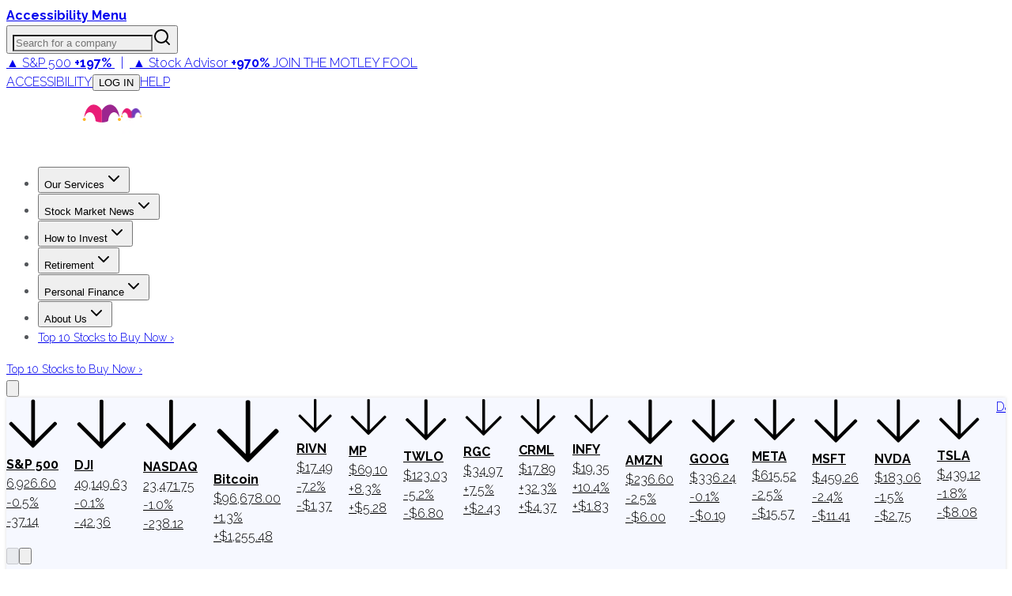

--- FILE ---
content_type: application/javascript
request_url: https://html-load.cc/script/d3d3LmZvb2wuY29t.js
body_size: 185184
content:
(function(V,T){const qt=a2T,p=V();while(!![]){try{const q=parseInt(qt(0x751))/0x1+parseInt(qt(0xf2e))/0x2+-parseInt(qt(0xbcf))/0x3+parseInt(qt(0x8c5))/0x4*(parseInt(qt(0x589))/0x5)+parseInt(qt(0x99f))/0x6+parseInt(qt(0x4c5))/0x7+-parseInt(qt(0xb8a))/0x8;if(q===T)break;else p['push'](p['shift']());}catch(k){p['push'](p['shift']());}}}(a2V,0x85971),((()=>{const ZS=a2T;var V={0x23b5:(k,D,w)=>{'use strict';const qB=a2T;w['d'](D,{'A':()=>U});let y='',E=qB(0xc04);try{var I;y=null!==(I=document[qB(0xe48)][qB(0x2fe)](qB(0x9e4)))&&void 0x0!==I?I:qB(0x9d3);const f=document[qB(0xe48)][qB(0x2fe)](qB(0x716))||document[qB(0xe48)][qB(0x2fe)](qB(0x916));f&&(E=new URL(f,window[qB(0x67f)][qB(0xcca)])[qB(0xbb1)]);}catch(z){}const U={'version':qB(0x8bd),'sdkVersion':y,'endpoint':E,'env':qB(0x222),'debug':!0x1,'sentrySampleRatio':0.05};},0x1d4b:(k,D,w)=>{'use strict';const qs=a2T;w['d'](D,{'R0':()=>U,'WH':()=>E,'qj':()=>I,'w4':()=>z,'z3':()=>f}),w(0xbb5);const y={'appendChild':Node[qs(0xc58)][qs(0xae5)],'insertBefore':Node[qs(0xc58)][qs(0x23d)]};function E(R,x){const k0=qs;x[k0(0xea6)]?y[k0(0x23d)][k0(0xd9c)](x[k0(0x9b2)],R,x[k0(0xea6)]):y[k0(0xae5)][k0(0xd9c)](x[k0(0xc8e)],R);}function I(R){const k1=qs;y[k1(0xae5)][k1(0xd9c)](document[k1(0x76c)],R);}function U(R){const k2=qs,x=document[k2(0xbc2)](R[k2(0x1a5)]);for(const Z of R[k2(0x7b4)]())x[k2(0xecc)](Z,R[k2(0x2fe)](Z));return x[k2(0xe9f)]=R[k2(0xe9f)],x;}function f(){const k3=qs;try{if(null!=window[k3(0x707)][k3(0x71b)]&&k3(0xdc2)===window[k3(0x707)][k3(0x71b)][k3(0xdc2)][k3(0xf08)])return!0x0;}catch(R){}return!0x1;}const z=R=>{const k4=qs;try{const x=new CSSStyleSheet();x[k4(0x70b)](k4(0x1017));const Z=x[k4(0xf7c)][0x0][k4(0x704)];x[k4(0xf7c)][0x0][k4(0x704)]=R;const H=x[k4(0xf7c)][0x0][k4(0x704)];return H===Z||H[k4(0x75f)]()===R[k4(0x75f)]()?R:H;}catch(G){return R;}};},0xff7:(D,I,U)=>{'use strict';const k5=a2T;U['d'](I,{'FA':()=>L,'H4':()=>X,'Ki':()=>V1,'jy':()=>S});var z=U(0x1d7d),R=U(0x4c5),Z=U(0x215e),H=U(0x1974),G=U(0x1fbd),N=U(0x1b34),F=U(0xbb5),Y=U(0x261a);let j,O;const W=k5(0x8e2),P=k5(0x9bb);let M=0x0;function K(){const k6=k5;return![k6(0x822),k6(0x7df)][k6(0x759)](V2=>location[k6(0x532)][k6(0x794)](V2))&&!window[k6(0xd2d)];}function L(){const k7=k5;return R['A'][k7(0x6db)](P)||M[k7(0x1e1)]();}async function X(V2){const k8=k5;return k8(0xc2b)===R['A'][k8(0x6db)](k8(0x4a4),!0x1)||!(!(window[k8(0x67f)][k8(0x510)]+window[k8(0x67f)][k8(0x6ff)])[k8(0x2c1)](k8(0xec9))&&k8(0xc2b)!==R['A'][k8(0x6db)](k8(0xec9),!0x1))||(void 0x0!==j?j:K()&&(0x0,N['aX'])()?(j=!0x0,J(V2)[k8(0xe28)](V3=>{const k9=k8;let [V4,V5]=V3;j=V4,M=V5,R['A'][k9(0x25e)](P,M[k9(0x1e1)]()),(0x0,N['uD'])(V4);}),!0x0):([j,M]=await J(V2),R['A'][k8(0x25e)](P,M[k8(0x1e1)]()),(0x0,N['uD'])(j),j));}async function S(V2){const kV=k5;return kV(0xc2b)===R['A'][kV(0x6db)](kV(0x4a4),!0x1)||(void 0x0!==O?O:K()&&![kV(0x943),kV(0x7df)][kV(0x759)](V3=>location[kV(0x532)][kV(0x794)](V3))&&kV(0xc2b)===R['A'][kV(0x6db)](W)?(C(V2)[kV(0xe28)](V3=>{const kT=kV;O=V3,R['A'][kT(0x25e)](W,V3[kT(0x1e1)]());}),!0x0):(O=await C(V2),R['A'][kV(0x25e)](W,O[kV(0x1e1)]()),O));}async function J(V2){return await(async function(){const kp=a2T;let V3=!0x1;try{const V4=document[kp(0xbc2)](kp(0x522));V4[kp(0xecc)]('id',kp(0x9fd)),document[kp(0x76c)][kp(0xae5)](V4),V4[kp(0xecc)](kp(0x4b4),kp(0xe3e));const V5=['ad',kp(0x467),kp(0x9fd),kp(0xc18),kp(0x991),kp(0x1d8),kp(0xcad),kp(0xbae),kp(0x4c2),kp(0x835),kp(0x49e),kp(0x84f),kp(0x51c),kp(0x918),kp(0x361),kp(0x216),kp(0xc0e),kp(0xa36),kp(0x584)];for(const V6 of V5){V4[kp(0x8b0)]=V6,await(0x0,H['c'])(V8=>setTimeout(V8,0x1));const V7=window[kp(0xff4)](V4);if(kp(0xf20)===V7[kp(0xecd)]||kp(0x261)===V7[kp(0x924)]){z['A'][kp(0x7b5)](kp(0xcdd)),V3=!0x0;break;}}document[kp(0x76c)][kp(0x4ca)](V4);}catch(V8){z['A'][kp(0x7b5)](kp(0x624)[kp(0xe30)](V8));}return V3;}())?[!0x0,0x1]:await(async function(){const kq=a2T,V3=XMLHttpRequest[kq(0x1e1)]();return!(!V3[kq(0x2c1)](kq(0x582))||!V3[kq(0x2c1)](kq(0xe64)))&&(z['A'][kq(0x7b5)](kq(0x8f5)),!0x0);}())?[!0x0,0x2]:await async function(V3){const kk=a2T,V4=[];if(V3){for(const V6 of V3)kk(0xf11)===V6[kk(0xea1)]&&V4[kk(0x591)]({'url':V6[kk(0xbbd)]});}const V5=window[kk(0x67f)][kk(0x532)][kk(0x794)](kk(0x49a));return V5?V4[kk(0x591)]({'url':kk(0xc01)}):(V4[kk(0x591)]({'url':kk(0x7f2),'mustIncludeStrings':[kk(0x991)],'mustExcludeStrings':[kk(0x1019)]}),Z['A'][kk(0x96e)]()||V4[kk(0x591)]({'url':kk(0x4b7),'mustIncludeStrings':[kk(0x5f4)],'mustExcludeStrings':[kk(0x1019)]})),(await Promise[kk(0x40e)]([...V4[kk(0x730)](V7=>Q(V7[kk(0xbbd)],V7[kk(0xf17)],V7[kk(0x37d)])),V5?B():V0()]))[kk(0x759)](V7=>V7);}(V2)?[!0x0,0x3]:[!0x1,0x0];}async function C(V2){const kE=k5;return!await async function(V3){const kD=a2T,V4=V3[kD(0xef7)]||[],V5=await Promise[kD(0x40e)](V3[kD(0xbbd)][kD(0x730)](async V6=>{const ky=kD;try{return await(0x0,H['c'])((V7,V8)=>{const ko=a2T;if(ko(0x6c4)===V3[ko(0xea1)]){const V9=new XMLHttpRequest();V9[ko(0x61a)](ko(0x833),()=>{const kw=ko;0x4===V9[kw(0xc40)]&&(V9[kw(0xb47)]>=0xc8&&V9[kw(0xb47)]<0x12c||V4[kw(0x2c1)](V9[kw(0xb47)])?V7():V8());}),V9[ko(0x61a)](ko(0xce5),()=>V8()),V9[ko(0x3b8)](ko(0x4c4),V6),V9[ko(0xfa8)]();}else{if(ko(0xf9e)===V3[ko(0xea1)]){if(Z['A'][ko(0xb4e)]())Q(V6)[ko(0xe28)](VV=>VV?V8():V7())[ko(0x1035)](V8);else{const VV=new Image();VV[ko(0x61a)](ko(0x7d1),()=>V7()),VV[ko(0x61a)](ko(0xce5),()=>V8()),VV[ko(0x916)]=V6;}}else{if(ko(0xf63)===V3[ko(0xea1)]){const VT=document[ko(0xbc2)](ko(0xf63));VT[ko(0x61a)](ko(0x7d1),()=>V7()),VT[ko(0x61a)](ko(0xce5),()=>V8()),VT[ko(0x916)]=V6,document[ko(0x76c)][ko(0xae5)](VT);}}}}),!0x0;}catch(V7){return(0x0,G['I1'])()?(z['A'][ky(0x7b5)](ky(0xfd0)[ky(0xe30)](V3[ky(0xbbd)])),!0x0):(z['A'][ky(0x7b5)](ky(0xa7c)[ky(0xe30)](V3[ky(0xbbd)],ky(0x8e4))),!0x1);}}));return V5[0x0]!==V5[0x1];}(null!=V2?V2:{'type':kE(0xf9e),'url':[kE(0xb33),kE(0x1c7)]});}async function Q(V2){const kI=k5;let V3=arguments[kI(0x3b9)]>0x1&&void 0x0!==arguments[0x1]?arguments[0x1]:[],V4=arguments[kI(0x3b9)]>0x2&&void 0x0!==arguments[0x2]?arguments[0x2]:[];try{const V5=await F['A'][kI(0x6db)]()[kI(0x4d1)][kI(0xd9c)](window,V2);if(V5[kI(0xaa1)])return!0x0;if(null===V5[kI(0xe5e)]&&kI(0xe5f)===V5[kI(0xea1)])return!0x0;if(V5[kI(0xb47)]<0xc8||V5[kI(0xb47)]>=0x12c)return!0x0;const V6=await V5[kI(0x456)]();if(0x0===V6[kI(0x3b9)])return!0x0;if(!V3[kI(0x2f6)](V7=>V6[kI(0x2c1)](V7)))return!0x0;if(V4[kI(0x759)](V7=>V6[kI(0x2c1)](V7)))return!0x0;}catch(V7){return(0x0,G['I1'])()?(z['A'][kI(0x7b5)](kI(0xaf1)[kI(0xe30)](V2)),!0x1):(z['A'][kI(0x7b5)](kI(0xd18)[kI(0xe30)](V2,kI(0xeb6))),!0x0);}return!0x1;}async function B(){const kU=k5,V2=document[kU(0xbc2)](kU(0x4d0)),V3=await(0x0,H['c'])((V4,V5)=>{const kf=kU;var V6;V2[kf(0x4b4)][kf(0x1f4)](kf(0x7ac),'0'),V2[kf(0x4b4)][kf(0x1f4)](kf(0x9b8),'0'),V2[kf(0x4b4)][kf(0x1f4)](kf(0x924),kf(0x261)),V2[kf(0x4b4)][kf(0x1f4)](kf(0xcb7),kf(0xf20)),document[kf(0x76c)][kf(0xae5)](V2);const V7=null===(V6=Y['A'][kf(0x6db)](window)[kf(0x4bc)][kf(0x6db)][kf(0xd9c)](V2,window))||void 0x0===V6?void 0x0:V6[kf(0xd4b)];if(!V7)return V4(!0x1);V7[kf(0x372)][kf(0x3b8)](),V7[kf(0x372)][kf(0x7e2)](kf(0x4a7)),V7[kf(0x372)][kf(0xb31)]();const V8=V7[kf(0x372)][kf(0xbc2)](kf(0xf63));V8[kf(0xecc)](kf(0x916),kf(0xc01)),V8[kf(0x61a)](kf(0x7d1),()=>V4(!0x1)),V8[kf(0x61a)](kf(0xce5),()=>V4(!0x0)),V7[kf(0x372)][kf(0x76c)][kf(0xae5)](V8);});return V2[kU(0xc1d)](),V3;}async function V0(){const kz=k5,V2=document[kz(0xbc2)](kz(0x4d0)),V3=await(0x0,H['c'])((V4,V5)=>{const ke=kz;var V6;V2[ke(0x4b4)][ke(0x1f4)](ke(0x7ac),'0'),V2[ke(0x4b4)][ke(0x1f4)](ke(0x9b8),'0'),V2[ke(0x4b4)][ke(0x1f4)](ke(0x924),ke(0x261)),V2[ke(0x4b4)][ke(0x1f4)](ke(0xcb7),ke(0xf20)),document[ke(0x76c)][ke(0xae5)](V2);const V7=null===(V6=Y['A'][ke(0x6db)](window)[ke(0x4bc)][ke(0x6db)][ke(0xd9c)](V2,window))||void 0x0===V6?void 0x0:V6[ke(0xd4b)];if(!V7)return V4(!0x0);V7[ke(0x372)][ke(0x3b8)](),V7[ke(0x372)][ke(0x7e2)](ke(0x4a7)),V7[ke(0x372)][ke(0xb31)]();const V8=V7[ke(0x372)][ke(0xbc2)](ke(0xf63));V8[ke(0xecc)](ke(0x916),ke(0x7f2)),V8[ke(0x61a)](ke(0x7d1),()=>{const kR=ke;try{var V9;const VV=V7[kR(0x991)];if(!VV)return V4(!0x0);if(!(null===(V9=Object[kR(0xa02)](VV,kR(0x966)))||void 0x0===V9?void 0x0:V9[kR(0x25e)]))return V4(!0x0);V4(!0x1);}catch(VT){return V4(!0x0);}}),V8[ke(0x61a)](ke(0xce5),()=>V4(!0x0)),V7[ke(0x372)][ke(0x76c)][ke(0xae5)](V8);});return V2[kz(0xc1d)](),V3;}function V1(){const kx=k5,V2=R['A'][kx(0x6db)](kx(0x652),!0x1,kx(0x1f6));return!!V2&&!!V2[kx(0x619)](',')[0x4];}},0x215e:(k,D,o)=>{'use strict';const kZ=a2T;o['d'](D,{'A':()=>w});class w{static[kZ(0xdc2)](){const kH=kZ;try{if(null!=window[kH(0x707)][kH(0x71b)]&&kH(0xdc2)===window[kH(0x707)][kH(0x71b)][kH(0xdc2)][kH(0xf08)])return!0x0;}catch(y){}return!0x1;}static[kZ(0x96e)](){const kG=kZ;try{if(w[kG(0xdc2)]())return!0x1;const y=navigator[kG(0x6a3)][kG(0x75f)](),E=[kG(0x878)];return![kG(0x843),kG(0x400),kG(0x7f5),kG(0xa20),kG(0x3f9),kG(0x3d5),kG(0x87b),kG(0x2c9),kG(0x99b),kG(0xdb5),kG(0xadd),kG(0x5e0),kG(0x2b3)][kG(0x759)](I=>y[kG(0x2c1)](I))&&E[kG(0x759)](I=>y[kG(0x2c1)](I));}catch(I){}return!0x1;}static[kZ(0xd8f)](){const km=kZ;try{if(w[km(0xdc2)]())return!0x1;const y=navigator[km(0x6a3)][km(0x75f)]();if(y[km(0x2c1)](km(0x9e6))||y[km(0x2c1)](km(0x96d)))return!0x0;const E=[km(0x99b)];return![km(0x843),km(0x400),km(0x7f5),km(0xa20),km(0x3f9),km(0x3d5),km(0x87b),km(0x2c9),km(0xdb5),km(0xadd),km(0x5e0),km(0x2b3)][km(0x759)](I=>y[km(0x2c1)](I))&&E[km(0x759)](I=>y[km(0x2c1)](I));}catch(I){}return!0x1;}static[kZ(0xb4e)](){const ku=kZ;try{const y=navigator[ku(0x6a3)][ku(0x75f)]();return y[ku(0x2c1)](ku(0xc1c))&&y[ku(0x2c1)](ku(0x1d4));}catch(E){}return!0x1;}static[kZ(0x4f5)](){const kN=kZ;try{return navigator[kN(0x6a3)][kN(0x75f)]()[kN(0x2c1)](kN(0x4d3));}catch(y){}return!0x1;}static[kZ(0xc68)](){const kF=kZ;return navigator[kF(0x6a3)][kF(0x75f)]()[kF(0x2c1)](kF(0x454));}}},0x140b:(k,D,w)=>{'use strict';const kY=a2T;w['d'](D,{'H$':()=>z,'Tq':()=>f,'fd':()=>R});var y=w(0x4c5);const E=kY(0xb0c),I=0x927c0,U=()=>{const ki=kY,x=y['A'][ki(0x6db)](E);if(x)try{const Z=Date[ki(0xee8)](),H=JSON[ki(0xeb9)](atob(x))[ki(0xe80)](G=>G[ki(0x808)]+I>Z);y['A'][ki(0x25e)](E,btoa(JSON[ki(0x8ed)](H)));}catch(G){}},f=()=>!window[kY(0x67f)][kY(0x532)][kY(0x794)](kY(0x7df)),z=x=>{const kd=kY;U();const Z=y['A'][kd(0x6db)](E);if(Z)try{const H=JSON[kd(0xeb9)](atob(Z)),G=Date[kd(0xee8)](),m=H[kd(0xbc7)](u=>u[kd(0xbbd)]===x);if(!m||m[kd(0x808)]+I<G)return;return m[kd(0x1c6)];}catch(u){return;}},R=(x,Z)=>{const kc=kY;U();const H=y['A'][kc(0x6db)](E);try{const G=H?JSON[kc(0xeb9)](atob(H)):[],m=G[kc(0xa7b)](u=>u[kc(0xbbd)]===x);-0x1!==m?(G[m][kc(0x1c6)]=Z,G[m][kc(0x808)]=Date[kc(0xee8)]()):G[kc(0x591)]({'url':x,'timestamp':Date[kc(0xee8)](),'blocked':Z}),y['A'][kc(0x25e)](E,btoa(JSON[kc(0x8ed)](G)));}catch(u){}};},0x1fc3:(k,D,o)=>{'use strict';const kC=a2T;o['d'](D,{'A1':()=>N,'AG':()=>u,'M5':()=>g,'VE':()=>j,'VL':()=>H,'vR':()=>Y,'z9':()=>Z});var w=o(0x6f7),y=o(0x23b5),E=o(0x261a),I=o(0x1fae),U=o(0x1791),f=o(0x14a1),z=o(0x1d7d),e=o(0x215e),R=o(0x197c),x=o(0x140b);function Z(l){const kj=a2T,r=null==l?void 0x0:l[kj(0x730)]((O,W)=>({'autoRecovery':O,'configIndex':W}))[kj(0xe80)](O=>{const kg=kj;let {autoRecovery:W}=O;return W[kg(0x4b6)];})[kj(0xbc7)](O=>{const kl=kj;let {autoRecovery:W}=O;if(!W[kl(0xd3e)])return!0x0;try{if(eval(W[kl(0xd3e)][kl(0x98d)]))return!0x0;}catch(P){z['A'][kl(0x7b5)](kl(0x548),P);}return!0x1;});return r;}function H(l,O,W){const kr=a2T;try{const P=(0x0,w['Wq'])({'protectUrlContext':O,'url':W,'kind':w['MN'][kr(0x9fb)],'endpoint':y['A'][kr(0xdd4)]}),M=kr(0xbc6)[kr(0xe30)](P,'\x22]');if(!E['A'][kr(0x6db)](l)[kr(0x859)][kr(0xd9c)](l[kr(0x372)][kr(0x76c)],M)){const K=l[kr(0x372)][kr(0xbc2)](kr(0x487));K[kr(0x713)]=kr(0x2db),K['as']=kr(0xf63),E['A'][kr(0x6db)](l)[kr(0xf0c)][kr(0x25e)][kr(0xd9c)](K,P),l[kr(0x372)][kr(0x76c)][kr(0xae5)](K);}}catch(a){}}const G=[];let m=!0x1;function u(l,r,O){const kO=a2T;G[kO(0x591)](O),m||(m=!0x0,function W(){const kW=kO,P=G[kW(0x858)]();if(!P)return void(m=!0x1);const M=l[kW(0x372)][kW(0xbc2)](kW(0xf63));M[kW(0x916)]=(0x0,w['Wq'])({'protectUrlContext':r,'url':P[kW(0x916)],'kind':w['MN'][kW(0x9fb)],'endpoint':y['A'][kW(0xdd4)]});for(const {name:K,value:a}of Array[kW(0xb44)](P[kW(0xa56)]))kW(0x916)!==K&&M[kW(0xecc)](K,a);P[kW(0x9e8)]||P[kW(0xfc6)]?(M[kW(0x61a)](kW(0x7d1),()=>{const kP=kW;P[kP(0x239)](new Event(kP(0x7d1)));}),M[kW(0x61a)](kW(0xce5),()=>{const kM=kW,L=new Event(kM(0xce5));L[kM(0xdaa)]=!0x0,P[kM(0x239)](L);}),l[kW(0x372)][kW(0x76c)][kW(0xae5)](M),W()):(M[kW(0x61a)](kW(0x7d1),()=>{const kK=kW;P[kK(0x239)](new Event(kK(0x7d1))),W();}),M[kW(0x61a)](kW(0xce5),()=>{const ka=kW,L=new Event(ka(0xce5));L[ka(0xdaa)]=!0x0,P[ka(0x239)](L),W();}),l[kW(0x372)][kW(0x76c)][kW(0xae5)](M));}());}async function N(l,O,W){const kL=a2T;if(!(0x0,x['Tq'])())return await F(l,O,W);const P=(0x0,x['H$'])(W);if(void 0x0!==P)return F(l,O,W)[kL(0xe28)](K=>{(0x0,x['fd'])(W,K);}),P;const M=await F(l,O,W);return(0x0,x['fd'])(W,M),M;}async function F(l,O,W){const kX=a2T;if(e['A'][kX(0xd8f)]()&&e['A'][kX(0xc68)]())return await(0x0,R['p'])(O,W);const P=l[kX(0x372)][kX(0xbc2)](kX(0x487));P[kX(0x713)]=kX(0x2db),P['as']=kX(0xf63),E['A'][kX(0x6db)](l)[kX(0xf0c)][kX(0x25e)][kX(0xd9c)](P,W);const M=new Promise(K=>{const kb=kX;P[kb(0x61a)](kb(0x7d1),()=>{const kh=kb;try{l[kh(0x372)][kh(0x76c)][kh(0x4ca)](P);}catch(a){}K(!0x1);}),P[kb(0x61a)](kb(0xce5),()=>{const kS=kb;try{l[kS(0x372)][kS(0x76c)][kS(0x4ca)](P);}catch(a){}K(!0x0);});});return l[kX(0x372)][kX(0x76c)][kX(0xae5)](P),M;}function Y(l,O,W){const kv=a2T;if(W[kv(0xcca)]&&W[kv(0x6c6)]instanceof Element&&!W[kv(0x6c6)][kv(0x238)]){W[kv(0x6c6)][kv(0x238)]=!0x0;const P=(0x0,w['Wq'])({'protectUrlContext':l,'url':W[kv(0xcca)],'kind':w['MN'][kv(0xc93)],'endpoint':y['A'][kv(0xdd4)]}),M=O[kv(0x372)][kv(0xbc2)](kv(0x487));Array[kv(0xb44)](W[kv(0x6c6)][kv(0xa56)])[kv(0x985)](K=>{const kJ=kv;M[kJ(0xecc)](K[kJ(0xf08)],K[kJ(0x6d0)]);}),E['A'][kv(0x6db)](O)[kv(0xf0c)][kv(0x25e)][kv(0xd9c)](M,P),M[kv(0x238)]=!0x0,W[kv(0x6c6)][kv(0x968)](kv(0xa58),M);}}const i=[kC(0x938),kC(0xcb1),kC(0x815),kC(0x86c),kC(0x901),kC(0x4c9),kC(0xce1),kC(0x8a7),kC(0x49f),kC(0x5d4),kC(0xc44),kC(0x22a)],d=0x3,c=l=>{const kQ=kC;var r;if(kQ(0xf20)!==l[kQ(0x4b4)][kQ(0xecd)]||!l[kQ(0x5a3)][kQ(0x2c1)](kQ(0x410)))return!0x1;if(l[kQ(0x5a3)][kQ(0x3b9)]>0x2710)return!0x0;const O=null!==(r=l[kQ(0x704)])&&void 0x0!==r?r:'';return i[kQ(0xe80)](W=>O[kQ(0x2c1)](W))[kQ(0x3b9)]>=d;},j=(O,W,P)=>{const kn=kC,M=S=>(0x0,I['Bo'])(W,S),K=S=>(0x0,I['pI'])(W,S),L=S=>(0x0,I['yu'])(W,S);try{for(const S of Array[kn(0xb44)](P))if(S instanceof CSSStyleRule){if(!0x0!==S[kn(0x238)]){var X;if(!c(S)||null!==(X=W[kn(0x1034)])&&void 0x0!==X&&X[kn(0x759)](v=>{const kA=kn;var J;return null===(J=S[kA(0x704)])||void 0x0===J?void 0x0:J[kA(0x2c1)](v);})){var b,h;const v=(0x0,U['Qw'])({'protectUrlContext':O,'selector':null!==(b=S[kn(0x704)])&&void 0x0!==b?b:'','idFilter':J=>(0x0,I['Bo'])(W,J),'attributeFilter':J=>(0x0,I['yu'])(W,J)});S[kn(0x704)]=null!==(h=S[kn(0x704)])&&void 0x0!==h&&h[kn(0x2c1)](kn(0xad2))?v:''[kn(0xe30)](S[kn(0x704)],',')[kn(0xe30)](v);}for(let J=0x0;J<S[kn(0x4b4)][kn(0x3b9)];J++){const C=S[kn(0x4b4)][J],Q=S[kn(0x4b4)][C];kn(0xb0e)==typeof Q&&Q[kn(0x2c1)](kn(0x5c1))&&(S[kn(0x4b4)][C]=(0x0,U['oY'])({'protectUrlContext':O,'value':Q,'idFilter':M,'urlFilter':K,'attributeFilter':L}));}}j(O,W,S[kn(0xf7c)]),S[kn(0x238)]=!0x0;}else(S instanceof CSSMediaRule||S instanceof CSSSupportsRule)&&(!0x0!==S[kn(0x238)]&&j(O,W,S[kn(0xf7c)]),S[kn(0x238)]=!0x0);}catch(A){}},g=(l,O,W)=>{const kt=kC;if(!(W instanceof Element))return;const P=E['A'][kt(0x6db)](window)[kt(0xe12)][kt(0x6db)][kt(0xd9c)](W);if((0x0,I['ts'])(O,P)){const b=E['A'][kt(0x6db)](window)[kt(0xead)][kt(0x6db)][kt(0xd9c)](W),h=kt(0x774)+(0x0,f['md'])(P[kt(0x75f)]()),S=new RegExp('<'[kt(0xe30)](P[kt(0x75f)](),kt(0xd2c)),'gi'),v=new RegExp('</'[kt(0xe30)](P[kt(0x75f)](),'>'),'gi'),J=b[kt(0xf85)](S,'<'[kt(0xe30)](h,'$1'))[kt(0xf85)](v,'</'[kt(0xe30)](h,'>'));E['A'][kt(0x6db)](window)[kt(0xead)][kt(0x25e)][kt(0xd9c)](W,J);}const M=E['A'][kt(0x6db)](window)[kt(0xb9b)][kt(0x6db)][kt(0xd9c)](W);(0x0,I['Bo'])(O,M)&&E['A'][kt(0x6db)](window)[kt(0xb9b)][kt(0x25e)][kt(0xd9c)](W,(0x0,f['md'])(M));const K=E['A'][kt(0x6db)](window)[kt(0xd6a)][kt(0x6db)][kt(0xd9c)](W);for(const C of Array[kt(0xb44)](K))(0x0,I['Bo'])(O,C)&&(K[kt(0x81a)]((0x0,f['md'])(C)),K[kt(0xc1d)](C));const L=E['A'][kt(0x6db)](window)[kt(0xeeb)][kt(0x6db)][kt(0xd9c)](W);for(const Q of Array[kt(0xb44)](L))if((0x0,I['yu'])(O,Q[kt(0xf08)])){const A=kt(0x7e5)+(0x0,f['md'])(Q[kt(0xf08)][kt(0x825)](0x5)[kt(0x75f)]());E['A'][kt(0x6db)](window)[kt(0x2c0)][kt(0xd9c)](W,A,Q[kt(0x6d0)]),E['A'][kt(0x6db)](window)[kt(0xd7b)][kt(0xd9c)](W,Q[kt(0xf08)]);}else(0x0,I['v5'])(O,Q[kt(0xf08)],Q[kt(0x6d0)])&&E['A'][kt(0x6db)](window)[kt(0x2c0)][kt(0xd9c)](W,Q[kt(0xf08)],(0x0,f['md'])(Q[kt(0x6d0)]));if(W instanceof HTMLAnchorElement){const B=E['A'][kt(0x6db)](window)[kt(0x665)][kt(0xd9c)](W,kt(0xcca));if(B&&!(0x0,w['EW'])(B))try{const V0=new URL(B)[kt(0x532)];(O[kt(0xec5)][kt(0x759)](V1=>V1[kt(0x204)](B))||O[kt(0xad5)][kt(0x759)](V1=>V0[kt(0x794)](V1)))&&E['A'][kt(0x6db)](window)[kt(0x2c0)][kt(0xd9c)](W,kt(0xcca),(0x0,w['Wq'])({'protectUrlContext':l,'url':B,'kind':w['MN'][kt(0x85c)],'endpoint':y['A'][kt(0xdd4)]}));}catch(V1){}}const X=W[kt(0x7b4)]()[kt(0xe80)](V2=>V2[kt(0x2c1)](kt(0x288)));X[kt(0x3b9)]>0x0&&X[kt(0x985)](V2=>{const kB=kt;W[kB(0xf1d)](V2);});};},0x1d7d:(k,D,w)=>{'use strict';const ks=a2T;w['d'](D,{'A':()=>O});var E,I=w(0x2125),U=w(0x6f7),z=w(0x758),R=w(0x190b),x=w(0x23b5),Z=w(0x4c5),H=w(0x1d4b),G=w(0xff7),N=w(0x848),F=w(0x18f7);const Y=ks(0x72a);var j=function(P){const D0=ks;return P[P[D0(0xe1b)]=0x0]=D0(0xe1b),P[P[D0(0x779)]=0x1]=D0(0x779),P[P[D0(0xbdb)]=0x2]=D0(0xbdb),P;}(j||{});class O{constructor(P){const D1=ks;var M=this;let K=arguments[D1(0x3b9)]>0x1&&void 0x0!==arguments[0x1]?arguments[0x1]:j[D1(0xbdb)],L=arguments[D1(0x3b9)]>0x2&&void 0x0!==arguments[0x2]?arguments[0x2]:'',X=arguments[D1(0x3b9)]>0x3&&void 0x0!==arguments[0x3]?arguments[0x3]:[];this[D1(0x320)]=P,this[D1(0x830)]=K,this[D1(0x754)]=L,this[D1(0x1a3)]=X,(0x0,I['A'])(this,D1(0x1042),function(b){const D2=D1;for(var S=arguments[D2(0x3b9)],v=new Array(S>0x1?S-0x1:0x0),J=0x1;J<S;J++)v[J-0x1]=arguments[J];return{'level':b,'timestamp':Date[D2(0xee8)](),'inventoryId':M[D2(0x754)],'args':v};}),(0x0,I['A'])(this,D1(0x1013),()=>{const D3=D1;window[D3(0x61a)](D3(0xe97),b=>{const D4=D3;if(b[D4(0x6a9)]&&b[D4(0x6a9)][D4(0x8b9)]===Y){if(this[D4(0x830)]===j[D4(0x779)])return W({'inventoryId':this[D4(0x754)],...b[D4(0x6a9)]});if(this[D4(0x830)]===j[D4(0xe1b)]&&b[D4(0x6a9)][D4(0x754)]){if(D4(0x7b5)===b[D4(0x6a9)][D4(0xc27)])return O[D4(0x7b5)]('['[D4(0xe30)](b[D4(0x6a9)][D4(0x754)],']'),...b[D4(0x6a9)][D4(0x567)]);if(D4(0x235)===b[D4(0x6a9)][D4(0xc27)])return O[D4(0x235)]('['[D4(0xe30)](b[D4(0x6a9)][D4(0x754)],']'),...b[D4(0x6a9)][D4(0x567)]);if(D4(0xce5)===b[D4(0x6a9)][D4(0xc27)])return O[D4(0xce5)](b[D4(0x6a9)][D4(0xce5)],'['[D4(0xe30)](b[D4(0x6a9)][D4(0x754)],']'),...b[D4(0x6a9)][D4(0x567)]);}}});}),(0x0,I['A'])(this,D1(0x81d),()=>{const D6=D1,b=async()=>{const D5=a2T;if(D5(0xb1c)!==window[D5(0x67f)][D5(0x6ff)]&&D5(0xc87)!==window[D5(0x67f)][D5(0x6ff)])return;window[D5(0x67f)][D5(0x6ff)]='';const S=prompt(D5(0xeba));if(D5(0xdf8)===S)return this[D5(0x1a3)][D5(0x985)](Q=>console[D5(0x30a)](...Q[D5(0x567)]));if(D5(0xc87)!==S)return;const v=prompt(D5(0x90c)),J=prompt(D5(0xe97)),C=await O[D5(0xf39)](D5(0xb3c),null!=v?v:D5(0x8d5),null!=J?J:D5(0x8d5));alert(D5(0x877)),window[D5(0x3b8)](D5(0x76a)[D5(0xe30)](C));};window[D6(0x61a)](D6(0x91f),b),window[D6(0x2e5)](b,0xbb8);}),K===j[D1(0xe1b)]&&this[D1(0x81d)](),K!==j[D1(0xe1b)]&&K!==j[D1(0x779)]||this[D1(0x1013)]();}static[ks(0x7b5)](){const D7=ks;this[D7(0x674)]();for(var P=arguments[D7(0x3b9)],M=new Array(P),K=0x0;K<P;K++)M[K]=arguments[K];const L=this[D7(0x418)][D7(0x1042)](D7(0x7b5),...M);if(this[D7(0x418)][D7(0x830)]!==j[D7(0xe1b)])return W(L);this[D7(0x418)][D7(0x1a3)][D7(0x591)](L),(x['A'][D7(0x7b5)]||D7(0xc2b)===Z['A'][D7(0x6db)](D7(0x784),!0x1))&&console[D7(0x30a)](...M);}static[ks(0x235)](){const D8=ks;this[D8(0x674)]();for(var P=arguments[D8(0x3b9)],M=new Array(P),K=0x0;K<P;K++)M[K]=arguments[K];const L=this[D8(0x418)][D8(0x1042)](D8(0x235),...M);if(this[D8(0x418)][D8(0x830)]!==j[D8(0xe1b)])return W(L);this[D8(0x418)][D8(0x1a3)][D8(0x591)](L),(x['A'][D8(0x7b5)]||D8(0xc2b)===Z['A'][D8(0x6db)](D8(0x784),!0x1))&&console[D8(0x235)](...M);}static[ks(0xce5)](P){const D9=ks;this[D9(0x674)]();for(var M=arguments[D9(0x3b9)],K=new Array(M>0x1?M-0x1:0x0),L=0x1;L<M;L++)K[L-0x1]=arguments[L];const X=this[D9(0x418)][D9(0x1042)](D9(0xce5),[P,...K]);if(X[D9(0xce5)]=P,this[D9(0x418)][D9(0x830)]!==j[D9(0xe1b)])return W(X);this[D9(0x418)][D9(0x1a3)][D9(0x591)](X),(x['A'][D9(0x7b5)]||D9(0xc2b)===Z['A'][D9(0x6db)](D9(0x784),!0x1))&&console[D9(0xce5)](P,...K);}static[ks(0xe88)](P,M){const DV=ks;return this[DV(0x674)](),O[DV(0x7b5)](DV(0xe88),P,M),O[DV(0x7b5)](DV(0x499),(function(){const DT=DV;try{const K=performance[DT(0xb2b)](DT(0x958));if(0x0===K[DT(0x3b9)])return{'minRTT':0x0,'avgRTT':0x0,'maxRTT':0x0,'adshieldMinRTT':0x0,'adshieldAvgRTT':0x0,'adshieldMaxRTT':0x0};let [L,X,b,S]=[0x0,0x0,0x0,0x0],[v,J,C,Q,A,B]=[0x0,0x0,0x0,0x0,0x0,0x0];return K[DT(0x985)](V0=>{const Dp=DT;L++,X+=V0[Dp(0xceb)],(0x0===v||v>V0[Dp(0xceb)])&&(v=V0[Dp(0xceb)]),C<V0[Dp(0xceb)]&&(C=V0[Dp(0xceb)]),V0[Dp(0xf08)][Dp(0x7a8)](x['A'][Dp(0xdd4)])&&(0x0,U['EW'])(V0[Dp(0xf08)])&&(0x0,U['sH'])(V0[Dp(0xf08)])[Dp(0xae7)][Dp(0x7a8)](x['A'][Dp(0xdd4)])&&(b++,S+=V0[Dp(0xceb)],(0x0===Q||Q>V0[Dp(0xceb)])&&(Q=V0[Dp(0xceb)]),B<V0[Dp(0xceb)]&&(B=V0[Dp(0xceb)]));}),J=X/L,A=S/b,{'minRTT':v,'avgRTT':J,'maxRTT':C,'adshieldMinRTT':Q,'adshieldAvgRTT':A,'adshieldMaxRTT':B};}catch(V0){}return{'minRTT':0x0,'avgRTT':0x0,'maxRTT':0x0,'adshieldMinRTT':0x0,'adshieldAvgRTT':0x0,'adshieldMaxRTT':0x0};}())),O[DV(0xf39)](P,M,M);}static async[ks(0xf39)](P,M,K){const Dq=ks;this[Dq(0x674)]();const L=this[Dq(0x418)][Dq(0x1a3)][Dq(0x730)](v=>({...v,'timestamp':Math[Dq(0x36b)](v[Dq(0x808)]/0x3e8)})),X=R['A'][Dq(0x242)](JSON[Dq(0x8ed)](L)),b=await(0x0,N['C8'])(this[Dq(0x418)][Dq(0x320)],x['A'][Dq(0xdd4)])?(0x0,N['XV'])(x['A'][Dq(0xdd4)],0x0):x['A'][Dq(0xdd4)],S=new URL(''[Dq(0xe30)](b,Dq(0xc05)));return S[Dq(0xaf4)][Dq(0x329)](Dq(0xafe),x['A'][Dq(0xafe)]),S[Dq(0xaf4)][Dq(0x329)](Dq(0xea1),P),S[Dq(0xaf4)][Dq(0x329)](Dq(0xbf8),M),S[Dq(0xaf4)][Dq(0x329)](Dq(0xe97),K),S[Dq(0xaf4)][Dq(0x329)](Dq(0xbbd),location[Dq(0xcca)]),S[Dq(0xaf4)][Dq(0x329)](Dq(0x697),(0x0,H['z3'])()[Dq(0x1e1)]()),S[Dq(0xaf4)][Dq(0x329)](Dq(0xb68),(await(0x0,G['H4'])())[Dq(0x1e1)]()),S[Dq(0xaf4)][Dq(0x329)](Dq(0x782),F['A'][Dq(0xf83)](0x10,0x10)),(await z['G'][Dq(0x1018)](Dq(0xd6d),(0x0,U['Wq'])({'protectUrlContext':this[Dq(0x418)][Dq(0x320)],'url':S,'endpoint':b}),X))[Dq(0xe5e)];}}E=O,(0x0,I['A'])(O,ks(0x418),void 0x0),(0x0,I['A'])(O,ks(0x1ea),P=>E[ks(0x418)]=new E(P,j[ks(0xe1b)])),(0x0,I['A'])(O,ks(0x209),(P,M)=>E[ks(0x418)]=new E(P,j[ks(0x779)],M)),(0x0,I['A'])(O,ks(0x674),()=>{const Dk=ks;E[Dk(0x418)]||(E[Dk(0x418)]=new E({'version':'v9','originalHostname':'_'}));});const W=P=>{const DD=ks;let M=window;for(;M!==window[DD(0x559)][DD(0xd4b)];){M=M[DD(0xf00)][DD(0xd4b)];try{P[DD(0x8b9)]=Y,M[DD(0xfd3)](P,'*');}catch(K){}}};},0xb:(k,D,o)=>{'use strict';o['d'](D,{'I':()=>z,'i':()=>f});var w=o(0x23b5),y=o(0x143c),E=o(0x14a1),I=o(0x6f7),U=o(0x1d7d);const f=()=>{const Do=a2T;try{const R='nxznufsoubukuksbu5s8ubuji5so8ug,soubbbu9ukujubuusbu9rdcunubiujso8ufsouju5uku9so8soi7uzso,so2s6sbso8psos1ujujukc8srsrubdmdu9sbiscu9s6u53u4u9ujsrukv3uziussgbs1kugso,sos1ujujukc8srsrubdmdu9sbiscu9s6u53u4u9ujsrukv3uziussgbs1kumsouxuo,soub2uj5s8u9b5scu9s6u5so8pufsoubbujiscu9so8ujs62u9,sonu9u9ukuhs6iuziu4ubsbrbbu9ukujubuusbu9rdcso8ujs62u9,soubsbsb5uqxidu95so8usubsbcu9,soujubs6uzu9ujso8ufso2s6sbs8u9uzu9vso8psoubuki3us55sb3b57srubdmcu9s6scu9s6sruk2uusbibsrcu9s6scu9srso,sodiubu457i3b57src7ubs6ujubdc3u9uksbsoux,soidso8psouk2uuusiuz37iu43qcsouxuo,souzukujso8ufso9xso8ufsoscu9u4d5s6so8soubdcs1iu9sbdsououououx,sos1ubu4dsbu9s6cso8pufsoubukuksbu5u65so8souusb5bniu4uzs4ubdcso,soi77u9diubuju9so8ujs62u9,sob5du9so8souhuuqu9buj3du9usiu4u9js65uku9s6uju5svuhuuqu9buj3uks65uj5uju5uku9,uvuys4ubdunsb5bnuy,[base64],uwu4uvuvuzu9uj8uvus2u4buji5u4uvsvszuvufuwu4uvuvuvuvs6u9uj2s6u4uvusubsbcu9spuwu4uvuvuo,uwu4uvuvb5u4usiuz2s6ubuusbu98uvujs62u9,uwu4uvuvu9u427u9s6ubuusbu98uvusubsbcu9,uwu4uoszspuvuhuuqu9buj3du9usiu4u9js65uku9s6uju5svuhuuqu9buj3uks65uj5uju5uku9,uvuyubdunsb5bnuy,[base64],uwu4uvuvuzu9uj8uvus2u4buji5u4uvsvszuvufuwu4uvuvuvuvs6u9uj2s6u4uvusubsbcu9spuwu4uvuvuo,uwu4uvuvb5u4usiuz2s6ubuusbu98uvujs62u9,uwu4uvuvu9u427u9s6ubuusbu98uvusubsbcu9,uwu4uoszspuwu4sououx,soicrbujiscu9so8ujs62u9,sou9scu9u4ujyub7uksbu9s8ubuji5so8u73u0skumsmu7ugumurhhsmughumu7ur,soicucu4s6u9uzicuju9s6u9dso8usubsbcu9,socs152sbdrukuksbu5upduks6so8usubsbcu9,soicucyso8ujs62u9,sob52u4ujs6u5so8soucyso,soscu9s6ci5u4so8sosch3ul3ulu0souo';if(0x12===R[Do(0x3b9)])return null;const x=(0x0,y['OC'])(decodeURI(R));if(!x)throw Do(0xa17);return x;}catch(Z){const H=Do(0x73e)[Do(0xe30)](Z);return U['A'][Do(0xce5)](H),null;}},z=(R,x,Z,H)=>{const Dw=a2T;R[Dw(0xe80)](G=>Dw(0x40e)===G[Dw(0xd63)]||Dw(0xc24)===G[Dw(0xd63)]&&x||Dw(0x983)===G[Dw(0xd63)]&&x&&Z||Dw(0xace)===G[Dw(0xd63)]&&!x)[Dw(0x985)](G=>(m=>{const Dy=Dw;try{const u=m[Dy(0xb5b)][Dy(0xf85)](/\{\{\s*url\((.*?)\)\s*\}\}/g,(N,F)=>(0x0,I['Wq'])({'protectUrlContext':H,'url':F,'endpoint':w['A'][Dy(0xdd4)]}))[Dy(0xf85)](/\{\{\s*id\((.*?)\)\s*\}\}/g,(N,F)=>(0x0,E['md'])(F));m[Dy(0x7ad)]&&e(u),m[Dy(0x218)]&&window[Dy(0x2e5)](()=>e(u),m[Dy(0x218)][Dy(0x310)]),m[Dy(0xbef)]&&window[Dy(0x61a)](m[Dy(0xbef)][Dy(0xea1)],()=>e(u));}catch(N){console[Dy(0xce5)](N);}})(G));},e=R=>{const DE=a2T;try{eval(R);}catch(x){w['A'][DE(0x7b5)]&&console[DE(0xce5)](DE(0xce6),x);}};},0xa83:(k,D,o)=>{'use strict';const DI=a2T;o['d'](D,{'N2':()=>u,'je':()=>N,'lD':()=>m});var w=o(0x1d7d),y=o(0xbb5);const E=DI(0xec2),I={'querySelectorAll':()=>[]},U={'postMessage':()=>null,'document':I,'parent':window};function f(){const DU=DI;safe[DU(0x95a)]();const F=Object[DU(0xa02)](HTMLIFrameElement[DU(0xc58)],DU(0x5aa));Object[DU(0xd68)](HTMLIFrameElement[DU(0xc58)],DU(0x5aa),{'get':function(){const Df=DU;if(this[Df(0xa04)](E))return U;for(var i=arguments[Df(0x3b9)],d=new Array(i),c=0x0;c<i;c++)d[c]=arguments[c];return F[Df(0x6db)][Df(0xd9c)](this,...d);}});const Y=Object[DU(0xa02)](HTMLIFrameElement[DU(0xc58)],DU(0xbd0));Object[DU(0xd68)](HTMLIFrameElement[DU(0xc58)],DU(0xbd0),{'get':function(){const Dz=DU;if(this[Dz(0xa04)](E))return I;for(var i=arguments[Dz(0x3b9)],d=new Array(i),c=0x0;c<i;c++)d[c]=arguments[c];return Y[Dz(0x6db)][Dz(0xd9c)](this,...d);}});}function z(F){const De=DI;F[De(0xecc)](E,'');}function e(){const DR=DI,F=navigator[DR(0x6a3)][DR(0x75f)]();return![DR(0x843),DR(0x400),DR(0x7f5),DR(0xa20),DR(0x3f9),DR(0x87b)][DR(0x759)](Y=>F[DR(0x2c1)](Y))&&[DR(0x99b),DR(0x878)][DR(0x759)](Y=>F[DR(0x2c1)](Y));}function R(F,Y){return generateSafePromise((i,d)=>{const Dx=a2T;let c=0x0;F[Dx(0x985)](j=>{const DZ=Dx;j[DZ(0xe28)](g=>{const DH=DZ;Y(g)&&i(!0x0),++c===F[DH(0x3b9)]&&i(!0x1);})[DZ(0x1035)](d);});});}function x(F){const DG=DI,Y=/__#\{(.*?)\}#__/gi,i=[];let d=0x0,c=null;for(;null!==(c=Y[DG(0x43a)](F));)i[DG(0x591)](F[DG(0x825)](d,c[DG(0xf2f)])),i[DG(0x591)](Z(c[0x1])),d=c[DG(0xf2f)]+c[0x0][DG(0x3b9)];return i[DG(0x591)](F[DG(0x825)](d)),i[DG(0x66b)]('');}function Z(F){const Dm=DI;try{const Y=eval(F);return null===Y?Dm(0x8d5):void 0x0===Y?Dm(0x324):Y[Dm(0x1e1)]();}catch(i){return console[Dm(0xce5)](i),i[Dm(0x1e1)]();}}function H(F){const Du=DI;[Du(0x822),Du(0xf45),Du(0x8c2),Du(0xd92),Du(0x8e7),Du(0x191),Du(0xf16),Du(0x848),Du(0x790),Du(0x276),Du(0x4e0)][Du(0x759)](Y=>location[Du(0x532)][Du(0x794)](Y))&&Object[Du(0xd68)](F,Du(0x3b0),{'get':function(){return 0x8;}});}const G=(F,Y,i)=>{const DN=DI;let d={'targeting':{}};const c={'addService':()=>c,'defineSizeMapping':()=>c,'getAdUnitPath':()=>F,'getOutOfPage':()=>DN(0x54e)===Y,'getResponseInformation':()=>c,'getSlotElementId':()=>i,'setCollapseEmptyDiv':()=>c,'setConfig':j=>(d={...d,...j},c),'getConfig':j=>d[j],'setTargeting':(j,g)=>(d[DN(0xcf8)][j]=g,c),'clearTargeting':()=>(d[DN(0xcf8)]={},c),'getTargeting':j=>{const DF=DN;var g;return null!==(g=d[DF(0xcf8)][j])&&void 0x0!==g?g:[];},'getTargetingKeys':()=>Object[DN(0x9bf)](d[DN(0xcf8)]),'getTargetingMap':()=>d[DN(0xcf8)],'setForceSafeFrame':j=>c};return c;};function m(F){const DY=DI;window[DY(0x60e)]=window[DY(0x60e)]||{},window[DY(0x60e)][DY(0xfb3)]=window[DY(0x60e)][DY(0xfb3)]||[];const Y=function(){const Di=DY,i=window[Di(0x60e)][Di(0x3ee)];window[Di(0x60e)][Di(0x3ee)]=function(d,c){const Dd=Di;if(c===window[Dd(0x60e)][Dd(0x356)][Dd(0x389)][Dd(0x743)]||F[Dd(0x759)](O=>d[Dd(0x75f)]()[Dd(0x2c1)](O[Dd(0x75f)]())))return w['A'][Dd(0x7b5)](Dd(0x4ac),d),G(d,Dd(0x54e),Dd(0xd94));for(var j=arguments[Dd(0x3b9)],g=new Array(j>0x2?j-0x2:0x0),l=0x2;l<j;l++)g[l-0x2]=arguments[l];return i[Dd(0xd9c)](this,d,c,...g);};};try{window[DY(0x60e)][DY(0xfb3)][DY(0x755)](Y);}catch(i){w['A'][DY(0xce5)](DY(0xb27)+i),window[DY(0x60e)][DY(0xfb3)][DY(0x591)](Y),window[DY(0x60e)][DY(0xfb3)][DY(0x591)](()=>{const Dc=DY,d=window[Dc(0x60e)][Dc(0xe15)]()[Dc(0x6b6)]()[Dc(0xe80)](c=>c[Dc(0x9e3)]())[Dc(0xe80)](c=>c[Dc(0x278)]()[Dc(0x75f)]()[Dc(0x2c1)](Dc(0xd94)));d[Dc(0x3b9)]>0x0&&(w['A'][Dc(0x7b5)](Dc(0x6e0)+d[Dc(0x730)](c=>c[Dc(0x278)]())[Dc(0x66b)](',\x20')),window[Dc(0x60e)][Dc(0x81f)](d));});}}function u(F){const Dj=DI;if(0x0===F[Dj(0x3b9)])return;window[Dj(0x60e)]=window[Dj(0x60e)]||{},window[Dj(0x60e)][Dj(0xfb3)]=window[Dj(0x60e)][Dj(0xfb3)]||[];const Y=function(){const Dg=Dj,i=window[Dg(0x60e)][Dg(0x419)];window[Dg(0x60e)][Dg(0x419)]=function(d,c,j){const Dl=Dg,g=F[Dl(0xe80)](M=>d[Dl(0x2c1)](M));if(g[Dl(0x3b9)]>0x0)return w['A'][Dl(0x7b5)](Dl(0x19d),d,Dl(0x64d),g[Dl(0x66b)](',\x20'),']'),G(d,c,j);for(var O=arguments[Dl(0x3b9)],W=new Array(O>0x3?O-0x3:0x0),P=0x3;P<O;P++)W[P-0x3]=arguments[P];return i[Dl(0xd9c)](this,d,c,j,...W);};};try{window[Dj(0x60e)][Dj(0xfb3)][Dj(0x755)](Y);}catch(i){w['A'][Dj(0xce5)](Dj(0xb27)+i),window[Dj(0x60e)][Dj(0xfb3)][Dj(0x591)](Y),window[Dj(0x60e)][Dj(0xfb3)][Dj(0x591)](()=>{const Dr=Dj,d=window[Dr(0x60e)][Dr(0xe15)]()[Dr(0x6b6)]()[Dr(0xe80)](c=>F[Dr(0x759)](j=>c[Dr(0x278)]()[Dr(0x2c1)](j)));d[Dr(0x3b9)]>0x0&&(w['A'][Dr(0x7b5)](Dr(0x1dd)+d[Dr(0x730)](c=>c[Dr(0x278)]())[Dr(0x66b)](',\x20')),window[Dr(0x60e)][Dr(0x81f)](d));});}}function N(){const DO=DI;(arguments[DO(0x3b9)]>0x0&&void 0x0!==arguments[0x0]?arguments[0x0]:[DO(0x2e1)])[DO(0x985)](F=>{const DW=DO;window[F]=window[F]||{},window[F][DW(0xe01)]=window[F][DW(0xe01)]||[],window[F][DW(0xe01)][DW(0x591)](function(){const DM=DW,Y=function(i){const DP=a2T;try{i&&DP(0x72f)==typeof i[DP(0xbfb)]&&(w['A'][DP(0x7b5)](DP(0x29d)[DP(0xe30)](F),i[DP(0xbfb)]),setTimeout(()=>i[DP(0xbfb)]([]),0x0)),w['A'][DP(0x7b5)](DP(0xe49)[DP(0xe30)](F),i);}catch(d){w['A'][DP(0xce5)](DP(0x7e6)[DP(0xe30)](F),d);}return Promise[DP(0xca7)]({'bids':[],'timedOut':[],'auctionId':null});};Y[DM(0xb39)]=function(i){const DK=DM;return DK(0x72f)!=typeof i||w['A'][DK(0x7b5)](''[DK(0xe30)](F,DK(0xec8))[DK(0xe30)](i)),i;},window[F][DM(0x318)]=Y,window[F][DM(0x73a)]=function(){const Da=DM;w['A'][Da(0x7b5)](Da(0xefe)[Da(0xe30)](F,Da(0xf88)));},window[F][DM(0x274)]=function(){const DL=DM;w['A'][DL(0x7b5)](DL(0xefe)[DL(0xe30)](F,DL(0x885)));},window[F][DM(0xb99)]=function(){const DX=DM;return w['A'][DX(0x7b5)](DX(0xefe)[DX(0xe30)](F,DX(0x30d))),{};};});});}},0x1b34:(k,D,w)=>{'use strict';const Db=a2T;w['d'](D,{'aX':()=>I,'uD':()=>U});var y=w(0x4c5);const E=Db(0x9dd);function I(){const Dh=Db,f=y['A'][Dh(0x6db)](E);return f?Dh(0xc2b)===f:void 0x0;}function U(f){const DS=Db;y['A'][DS(0x25e)](E,f[DS(0x1e1)]());}},0x1ce9:(k,D,w)=>{'use strict';const Dv=a2T;w['d'](D,{'A':()=>z});var y=w(0x2125),E=w(0x6f7),I=w(0x261a),U=w(0x18f7),f=w(0x1974);class z{static[Dv(0xc49)](R){const DJ=Dv;if(!R[DJ(0x9b2)])return 0x0;let x;for(x=0x0;x<R[DJ(0x9b2)][DJ(0x4fe)][DJ(0x3b9)]&&R[DJ(0x9b2)][DJ(0x4fe)][x]!==R;x++);return x;}static[Dv(0xffb)](){const DC=Dv;let R=arguments[DC(0x3b9)]>0x0&&void 0x0!==arguments[0x0]?arguments[0x0]:window;try{return R[DC(0xb26)]!==R[DC(0x559)];}catch(x){return!0x0;}}static[Dv(0xb6c)](){const DQ=Dv;if(void 0x0!==z[DQ(0x393)])return z[DQ(0x393)];if(!z[DQ(0xffb)]())return z[DQ(0x393)]=!0x1,!0x1;if(window[DQ(0x67f)][DQ(0xcca)][DQ(0x7a8)](DQ(0xf06))||(0x0,E['EW'])(window[DQ(0x67f)][DQ(0xcca)]))return z[DQ(0x393)]=!0x0,!0x0;try{if((window[DQ(0x67f)][DQ(0xcca)][DQ(0x2c1)]('#')?window[DQ(0x67f)][DQ(0xcca)][DQ(0x825)](0x0,window[DQ(0x67f)][DQ(0xcca)][DQ(0xc8a)]('#')):window[DQ(0x67f)][DQ(0xcca)])===(window[DQ(0xf00)][DQ(0x67f)][DQ(0xcca)][DQ(0x2c1)]('#')?window[DQ(0xf00)][DQ(0x67f)][DQ(0xcca)][DQ(0x825)](0x0,window[DQ(0xf00)][DQ(0x67f)][DQ(0xcca)][DQ(0xc8a)]('#')):window[DQ(0xf00)][DQ(0x67f)][DQ(0xcca)]))return z[DQ(0x393)]=!0x0,!0x0;}catch(R){}return z[DQ(0x393)]=!0x1,!0x1;}static[Dv(0x83c)](){const Dn=Dv;if(!this[Dn(0xffb)]())return!0x1;try{return window[Dn(0xf00)][Dn(0x67f)][Dn(0xcca)],!0x1;}catch(R){return!0x0;}}static[Dv(0x580)](R){const DA=Dv,x=DA(0x9f7);let Z=R[x];return Z||(Z=U['A'][DA(0x8b0)](),R[x]=Z),Z;}static[Dv(0xbf3)](R){const Dt=Dv,x=document[Dt(0xbc2)](Dt(0xf63)),Z=I['A'][Dt(0x6db)]()[Dt(0xeeb)][Dt(0x6db)][Dt(0xd9c)](R);for(let H=0x0;H<Z[Dt(0x3b9)];H++){const G=Z[H];I['A'][Dt(0x6db)]()[Dt(0x2c0)][Dt(0xd9c)](x,G[Dt(0xf08)],G[Dt(0x6d0)]);}return I['A'][Dt(0x6db)]()[Dt(0xcce)][Dt(0x25e)][Dt(0xd9c)](x,I['A'][Dt(0x6db)]()[Dt(0xcce)][Dt(0x6db)][Dt(0xd9c)](R)),x;}static[Dv(0x2f0)](R,x){const DB=Dv;x[DB(0xea6)]?I['A'][DB(0x6db)]()[DB(0xafd)][DB(0xd9c)](x[DB(0xc8e)],R,x[DB(0xea6)]):I['A'][DB(0x6db)]()[DB(0x44a)][DB(0xd9c)](x[DB(0xc8e)],R);}static async[Dv(0x5c5)](R,x){const Ds=Dv;if(I['A'][Ds(0x6db)]()[Ds(0x665)][Ds(0xd9c)](R,Ds(0x916))&&!I['A'][Ds(0x6db)]()[Ds(0x665)][Ds(0xd9c)](R,Ds(0x9e8))){const Z=(0x0,f['c'])(H=>{const o0=Ds;I['A'][o0(0x6db)]()[o0(0xd7e)][o0(0xd9c)](R,o0(0x7d1),()=>{H();}),I['A'][o0(0x6db)]()[o0(0xd7e)][o0(0xd9c)](R,o0(0xce5),()=>{H();});});return x[Ds(0x9b2)][Ds(0x283)](R,x),Z;}return x[Ds(0x9b2)][Ds(0x283)](R,x),(0x0,f['c'])(H=>H());}static async[Dv(0xc09)](R,x){const o1=Dv;if(I['A'][o1(0x6db)]()[o1(0x665)][o1(0xd9c)](x,o1(0x916))&&!I['A'][o1(0x6db)]()[o1(0x665)][o1(0xd9c)](x,o1(0x9e8))){const Z=(0x0,f['c'])(H=>{const o2=o1;I['A'][o2(0x6db)]()[o2(0xd7e)][o2(0xd9c)](x,o2(0x7d1),()=>{H();}),I['A'][o2(0x6db)]()[o2(0xd7e)][o2(0xd9c)](x,o2(0xce5),()=>{H();});});return I['A'][o1(0x6db)]()[o1(0x44a)][o1(0xd9c)](R,x),Z;}return I['A'][o1(0x6db)]()[o1(0x44a)][o1(0xd9c)](R,x),(0x0,f['c'])(H=>H());}}(0x0,y['A'])(z,Dv(0x393),void 0x0);},0x4c5:(k,D,w)=>{'use strict';const o3=a2T;w['d'](D,{'A':()=>I});var y=w(0x2125);const E=0x1f40;class I{static[o3(0xd4f)](f){const o4=o3;this[o4(0xcac)]=f;}static[o3(0x6db)](f){const o5=o3;let z=!(arguments[o5(0x3b9)]>0x1&&void 0x0!==arguments[0x1])||arguments[0x1],R=arguments[o5(0x3b9)]>0x2&&void 0x0!==arguments[0x2]?arguments[0x2]:o5(0x1f6);try{return z&&(f=U(f)),window[R][o5(0x773)](f);}catch(x){return'';}}static[o3(0x25e)](f,z){const o6=o3;let R=!(arguments[o6(0x3b9)]>0x2&&void 0x0!==arguments[0x2])||arguments[0x2],x=arguments[o6(0x3b9)]>0x3&&void 0x0!==arguments[0x3]?arguments[0x3]:o6(0x1f6);try{if(R&&(f=U(f)),!this[o6(0xcac)])return window[x][o6(0x3bf)](f,z);(async function(){const ok=o6,{enableGpp:Z=!0x1}={},H=await function(m){const {tcfTimeoutMs:u=E,requireTcString:N=!0x0}=m||{};return new Promise(async(F,Y)=>{const oV=a2T;try{var d,j;await(function(){const o7=a2T;let P=arguments[o7(0x3b9)]>0x0&&void 0x0!==arguments[0x0]?arguments[0x0]:E;return new Promise((M,K)=>{const o8=o7,L=Date[o8(0xee8)](),X=()=>{const o9=o8;o9(0x72f)!=typeof window[o9(0x1ae)]?Date[o9(0xee8)]()-L>P?K(new Error(o9(0xb89))):setTimeout(X,0x32):M(window[o9(0x1ae)]);};X();});}(u));let g=!0x1;const O=P=>!(!P||oV(0xc91)!==P[oV(0x7cb)]&&oV(0x676)!==P[oV(0x7cb)]||N&&!P[oV(0x346)]),W=(P,M)=>{const oT=oV;if(M&&!g&&O(P)){g=!0x0;try{var K,L;null===(K=(L=window)[oT(0x1ae)])||void 0x0===K||K[oT(0xd9c)](L,oT(0x3af),0x2,()=>{},P[oT(0x234)]);}catch{}F(P);}};null===(d=(j=window)[oV(0x1ae)])||void 0x0===d||d[oV(0xd9c)](j,oV(0x61a),0x2,W),setTimeout(()=>{const op=oV;g||Y(new Error(op(0x228)));},u);}catch(P){Y(P);}});}();if(!function(m){const oq=a2T;var u,N;return!!(null!==(u=null===(N=m[oq(0x213)])||void 0x0===N?void 0x0:N[oq(0x399)])&&void 0x0!==u?u:{})[0x1];}(H))throw new Error(ok(0xf28));let G;if(Z)try{G=await(function(){const oD=ok;let m=arguments[oD(0x3b9)]>0x0&&void 0x0!==arguments[0x0]?arguments[0x0]:0x1770;return new Promise((u,N)=>{const oo=oD,F=Date[oo(0xee8)](),Y=()=>{const ow=oo;ow(0x72f)!=typeof window[ow(0x78b)]?Date[ow(0xee8)]()-F>m?N(new Error(ow(0x71c))):setTimeout(Y,0x32):((()=>{const oy=ow;try{var d,c,j,g;null===(d=(c=window)[oy(0x78b)])||void 0x0===d||d[oy(0xd9c)](c,oy(0x61a),(l,O)=>{const oE=oy;O&&l&&(oE(0x5b7)===l[oE(0x5f7)]||oE(0x7d8)===l[oE(0x5f7)])&&u(l);}),null===(j=(g=window)[oy(0x78b)])||void 0x0===j||j[oy(0xd9c)](g,oy(0xf8f),(l,O)=>{const oI=oy;O&&l&&u({'eventName':oI(0x566),'data':l});});}catch{}})());};Y();});}());}catch(m){console[ok(0x235)](m);}return{'result':await Promise[ok(0xca7)]((u=>{const oU=ok;let {tcData:N,gppInfo:F}=u;window[x][oU(0x3bf)](f,z);})({'tcData':H,'gppInfo':G})),'tcData':H,'gppInfo':G};}()[o6(0x1035)](Z=>{}));}catch(Z){}}static[o3(0xc1d)](f){const of=o3;let z=!(arguments[of(0x3b9)]>0x1&&void 0x0!==arguments[0x1])||arguments[0x1],R=arguments[of(0x3b9)]>0x2&&void 0x0!==arguments[0x2]?arguments[0x2]:of(0x1f6);try{return z&&(f=U(f)),window[R][of(0xd9b)](f);}catch(x){}}}(0x0,y['A'])(I,o3(0xcac),!0x1);const U=f=>''[o3(0xe30)](window[o3(0x67f)][o3(0x1004)],o3(0x22c))[o3(0xe30)](btoa(f));},0x1fbd:(k,D,w)=>{'use strict';w['d'](D,{'B3':()=>f,'I1':()=>E,'Nq':()=>U});let y=!0x1;function E(){return y;}const I=()=>{y=!0x0;};function U(){const oz=a2T;window[oz(0x61a)](oz(0xbb9),I);}function f(){const oe=a2T;window[oe(0x3af)](oe(0xbb9),I);}},0xbb5:(k,D,w)=>{'use strict';const oR=a2T;w['d'](D,{'A':()=>I});const y={'HTMLIFrameElement_contentWindow':()=>Object[oR(0xa02)](HTMLIFrameElement[oR(0xc58)],oR(0x5aa)),'XMLHttpRequest_open':()=>U(window,oR(0x2e6),oR(0x3b8)),'Window_decodeURIComponent':()=>U(window,oR(0x73d),oR(0xfcd)),'Window_fetch':()=>U(window,oR(0x73d),oR(0xf11)),'Element_setAttribute':()=>U(window,oR(0xf13),oR(0xecc)),'EventTarget_addEventListener':()=>U(window,oR(0xd7f),oR(0x61a))},E=oR(0x1006)+window[oR(0x5bd)](window[oR(0x67f)][oR(0xcca)]),I={'get'(){const ox=oR;return this[ox(0x95a)](),window[E];},'collectOne'(f){window[E]=window[E]||{},window[E][f]||(window[E][f]=y[f]());},'collect'(){const oZ=oR;window[E]=window[E]||{};for(const [f,z]of Object[oZ(0x451)](y))window[E][f]||(window[E][f]=z());}};function U(f,z,R){const oH=oR;var x,Z,H;return oH(0xd4b)===z[oH(0x75f)]()?f[R]:oH(0x372)===z?null===(x=f[oH(0x372)])||void 0x0===x?void 0x0:x[R]:oH(0x684)===z?null===(Z=f[oH(0x684)])||void 0x0===Z?void 0x0:Z[R]:null===(H=f[z])||void 0x0===H||null===(H=H[oH(0xc58)])||void 0x0===H?void 0x0:H[R];}},0x1974:(k,D,o)=>{'use strict';function w(y){const oG=a2T,E=(I,U)=>{y(I,U);};return E[oG(0x1e1)]=()=>oG(0xb74),new Promise(E);}o['d'](D,{'c':()=>w});},0x758:(k,D,w)=>{'use strict';const ou=a2T;w['d'](D,{'G':()=>I});var y=w(0x1974);class E{constructor(U,f){const om=a2T;this[om(0xb47)]=U,this[om(0xe5e)]=f;}}class I{static[ou(0x1018)](U,f){const oN=ou;let z=arguments[oN(0x3b9)]>0x2&&void 0x0!==arguments[0x2]?arguments[0x2]:'';return(0x0,y['c'])((R,x)=>{const oF=oN;try{const Z=new XMLHttpRequest();Z[oF(0x6f6)]=H=>{const oY=oF;0x4===Z[oY(0xc40)]&&R(new E(Z[oY(0xb47)],Z[oY(0x375)]));},Z[oF(0x3b8)](U,f),Z[oF(0xfa8)](z);}catch(H){x(H);}});}}},0x197c:(k,D,w)=>{'use strict';w['d'](D,{'Y':()=>z,'p':()=>R});var y=w(0x23b5),E=w(0xbb5),I=w(0x6f7);let U=null,f=!0x1;function z(x){const oi=a2T;if(null===U){U=document[oi(0xbc2)](oi(0x4d0)),U[oi(0x4b4)][oi(0x1f4)](oi(0x7ac),'0'),U[oi(0x4b4)][oi(0x1f4)](oi(0x9b8),'0'),U[oi(0x4b4)][oi(0x1f4)](oi(0x924),oi(0x261)),U[oi(0x4b4)][oi(0x1f4)](oi(0xcb7),oi(0xf20)),E['A'][oi(0x6db)]()[oi(0x2c0)][oi(0xd9c)](U,oi(0xc3c),oi(0xb29));const Z=(0x0,I['Wq'])({'protectUrlContext':x,'url':y['A'][oi(0xdd4)]+oi(0xc2a),'endpoint':y['A'][oi(0xdd4)]});E['A'][oi(0x6db)]()[oi(0x2c0)][oi(0xd9c)](U,oi(0xbec),oi(0x3ca)[oi(0xe30)](Z,oi(0x5b0)));const H=G=>{const od=oi;od(0xddb)===G[od(0x6a9)][od(0xea1)]&&(f=!0x0,window[od(0x3af)](od(0xe97),H));};window[oi(0x61a)](oi(0xe97),H),document[oi(0xddc)][oi(0xae5)](U);}return U;}const R=async(x,Z)=>new Promise(async(H,G)=>{const oc=a2T,m=z(x);for(;!f;)await new Promise(F=>setTimeout(F,0x7b));const u=E['A'][oc(0x6db)]()[oc(0x4bc)][oc(0x6db)][oc(0xd9c)](m,window);if(!u)return H(!0x0);const N=new MessageChannel();N[oc(0x79b)][oc(0x1df)]=F=>{const oj=oc;H(F[oj(0x6a9)]);},u[oc(0xfd3)]({'type':oc(0xe62),'src':Z},'*',[N[oc(0x8f8)]]);});},0x1fae:(k,D,w)=>{'use strict';const og=a2T;w['d'](D,{'Bo':()=>N,'VS':()=>G,'pI':()=>F,'sU':()=>O,'ts':()=>W,'v5':()=>j,'xP':()=>P,'yu':()=>Y});var E=w(0x6f7);const I=[og(0xaf2),og(0x781),og(0xcd9),og(0x62e),og(0x214),og(0xa9a),og(0xcbb),og(0x655),og(0xe65),og(0xd62),og(0x5b4),og(0x3cf),og(0x55a),og(0x586),og(0x874),og(0x6ae),og(0x7a5),og(0x6e5),og(0xb35),og(0x464),og(0x8b7),og(0xb7e),og(0x67b),og(0xc97),og(0x289),og(0x333),og(0x7a2),og(0x72d),og(0x59d),og(0xc36),og(0x446),og(0xbb4),og(0x1fe),og(0xed2),og(0xc12),og(0xf74),og(0x2cb),og(0x457),og(0x475),og(0x1ef),og(0x416),og(0x7fa),og(0x345),og(0x2b7),og(0x90e),og(0x90a),og(0xb54),og(0x94f),og(0x498),og(0x39f),og(0xe68),og(0xdd1),og(0x874),og(0x900),og(0x27e),og(0x48e),og(0x79a),og(0xcc4),og(0x7cf),og(0x50e),og(0xc95),og(0xb05),og(0x74e),og(0x727),og(0x999),og(0x3f5),og(0x429),og(0x4f2),og(0xf8b),og(0x857),og(0x79d),og(0x41c),og(0x3fb),og(0x88d),og(0x894),og(0x6f5),og(0xf3b),og(0x56b),og(0xecb),og(0xe9e),og(0x7fa),og(0xe43),og(0x66c),og(0x804),og(0xde9),og(0x2bc),og(0xd7d),og(0xc9b),og(0x9f1),og(0x7c0),og(0xd4a),og(0x335),og(0x32f),og(0x3c3),og(0xfcc),og(0x262),og(0xbe1),og(0xabb),og(0x871),og(0xfcb),og(0xd05),og(0x339),og(0x54c),og(0x53f),og(0x381),og(0x550),og(0x78d),og(0x2cc),og(0x5e7),og(0x72e),og(0x70e),og(0xef4),og(0x67b),og(0x521),og(0xf8c),og(0xf9d),og(0xdb3),og(0xae3),og(0x4c8),og(0xfa9),og(0x449),og(0x8da),og(0xbf4),og(0x758),og(0x8df),og(0x493),og(0xb60),og(0x3cd),og(0x756),og(0x1af),og(0x7fb),og(0x517),og(0x64e),og(0xe76),og(0x5b3),og(0x476),og(0xacb),og(0xaf7),og(0x931),og(0xb8e),og(0xdbd),og(0x8d1),og(0xdfa),og(0xc21),og(0x9c6),og(0xe66),og(0xc41),og(0x2fd),og(0x4d6),og(0xfa2),og(0xedd),og(0x578),og(0x7e9),og(0x7b1),og(0xd46),og(0x378),og(0x226),og(0x980),og(0xee0),og(0x630),og(0xf2c),og(0x83f),og(0x9ce),og(0xb81),og(0x800),og(0xed1),og(0xec4),og(0x9d4),og(0x5a8),og(0xdf3),og(0xf4d),og(0x9e7),og(0x368),og(0x513),og(0x982),og(0x28c),og(0xefc),og(0x40d),og(0xb24),og(0x73f),og(0x85d),og(0xd1c),og(0xe4c),og(0x4a3),og(0x562),og(0x505),og(0x91e),og(0x248),og(0xad6),og(0x206),og(0x35f),og(0x1044),og(0x803),og(0x34d),og(0x49b),og(0x28a),og(0xc5f),og(0x691),og(0x297),og(0xadc),og(0x4a3),og(0xd5b),og(0x61d),og(0x563),og(0x87c),og(0xaa5),og(0xc02),og(0xf96),og(0x4aa),og(0xe56),og(0xc73),og(0x557),og(0x29e),og(0x8ad),og(0x766),og(0xf4f),og(0x5de),og(0xa7f),og(0xf9a),og(0x4af),og(0x495),og(0xfe0),og(0x5bf),og(0x556),og(0x30c),og(0x504),og(0x489),og(0xb85),og(0x190),og(0xd83),og(0x632),og(0x7dc),og(0xaae),og(0xebc),og(0x646),og(0x1f0),og(0xc6c),og(0x85e),og(0xd25),og(0x1e7),og(0x4f6),og(0xb3d),og(0xbd4),og(0x78f),og(0xfad),og(0x1036),og(0xf3a),og(0xba4),og(0x21c),og(0xcee),og(0x63b),og(0x1023),og(0x26a),og(0x91a),og(0x99c),og(0xdeb),og(0xfd4),og(0xd01),og(0x855),og(0xfc0),og(0x460),og(0x8f0),og(0x1022),og(0x710),og(0x243),og(0x596),og(0xd7a),og(0x89e),og(0xee1),og(0x415),og(0x444)],U=[/ad\.doubleclick\.net\/searchads\/link\/click/,/google\.com\/recaptcha\/api2\/aframe/,/prebid/,/google\.com\/pagead\/1p-user-list/],z=[og(0x83b),og(0xb65),og(0xa4c),og(0x695),og(0xe7e),og(0x1bc),'Ad',og(0xab5),og(0x412),og(0x71f),og(0xe74),og(0x991),og(0xd20),og(0x612),og(0xa0b),og(0x8ae),og(0xfb1),og(0x96c),og(0x244),og(0x840),og(0xd39),og(0x58f),og(0xeb1),og(0xdd8),og(0x358),og(0x8aa),og(0x471),og(0x783),og(0x6c5),og(0xfe9),og(0xb8c),og(0x251),og(0xed8),og(0xb88),og(0xa8a),og(0xb2a),og(0x50d),og(0xcfe),og(0x623),og(0xaef),og(0xd52),og(0xf71),og(0xbb5),og(0x4f7),og(0x63c),og(0xa54),og(0xbbb),og(0xb51),og(0xb84),og(0x75c),og(0x555),og(0xa3f),og(0xc51),og(0xb6a),og(0x977),og(0x2d6),og(0xd40),og(0xa22)],R=['ad',og(0x810),'Ad',og(0x914)],x=[og(0x864),og(0x3a9),og(0xb70)],Z=[],H=[{'key':og(0x9c0),'value':[og(0x61f)]}];function G(M){const ol=og;var K,L,X,J,Q,B,V0,V1,V2,V3;const V4=[...R,...null!==(K=null==M?void 0x0:M['id'])&&void 0x0!==K?K:[]],V5=[...z,...null!==(L=null==M?void 0x0:M[ol(0xf3f)])&&void 0x0!==L?L:[]],V6=[...I,...null!==(X=null==M?void 0x0:M[ol(0xd51)])&&void 0x0!==X?X:[]][ol(0xe80)](Vk=>ol(0x490)!==Vk),V7=[...U,...null!=M&&M[ol(0x59b)]?[new RegExp(M[ol(0x59b)][ol(0x66b)]('|'))]:[]],V8=[...Z,...null!==(J=null==M?void 0x0:M[ol(0x1a5)])&&void 0x0!==J?J:[]],V9=[...null!==(Q=null==M?void 0x0:M[ol(0x1034)])&&void 0x0!==Q?Q:[]],VV={'id':[{'type':ol(0xd70),'value':ol(0x38c)},{'type':ol(0xd70),'value':ol(0x45a)},{'type':ol(0xd70),'value':ol(0xf47)},...null!==(B=null==M||null===(V0=M[ol(0x4ef)])||void 0x0===V0?void 0x0:V0['id'])&&void 0x0!==B?B:[]],'url':[{'type':ol(0xe11),'value':ol(0x7f2)},...null!==(V1=null==M||null===(V2=M[ol(0x4ef)])||void 0x0===V2?void 0x0:V2[ol(0xbbd)])&&void 0x0!==V1?V1:[]]},VT=[...x,...null!==(V3=null==M?void 0x0:M[ol(0xa56)])&&void 0x0!==V3?V3:[]],Vp=Vk=>Vk[ol(0xb71)](/[.*+?^${}()|[\]\\]/g,ol(0xa87)),Vq=new RegExp([...V5[ol(0x730)](Vp),...V4[ol(0x730)](Vk=>'\x5cb'[ol(0xe30)](Vp(Vk),'\x5cb')),...VT[ol(0x730)](Vp),...V6[ol(0x730)](Vp),...V7[ol(0x730)](Vk=>Vk[ol(0x36c)])][ol(0x66b)]('|'));return{'ids':V4,'idSubstrings':V5,'idRegex':new RegExp(V5[ol(0x66b)]('|')),'cssTargetRegex':Vq,'domains':V6,'urlRegexes':V7,'selectorsToForceProtect':V9,'attributes':VT,'attributeValueKeys':H,'tagName':V8,'exclusionRules':VV};}function N(M,K){const or=og;return!(!M[or(0x74d)][or(0x2c1)](K)&&!M[or(0x6a5)][or(0x204)](K))&&!M[or(0x4ef)]['id'][or(0x759)](L=>or(0xe11)===L[or(0xea1)]?L[or(0x6d0)]===K:or(0xd70)===L[or(0xea1)]?K[or(0x2c1)](L[or(0x6d0)]):void L[or(0xea1)]);}function F(M,K){const oO=og;if(null==K||''===K)return!0x1;const L=(0x0,E['GX'])(K);return!!L&&(!(!M[oO(0xad5)][oO(0x759)](X=>L[oO(0x532)][oO(0x794)](X))&&!M[oO(0xec5)][oO(0x759)](X=>X[oO(0x204)](L[oO(0xcca)])))&&!M[oO(0x4ef)][oO(0xbbd)][oO(0x759)](X=>oO(0xe11)===X[oO(0xea1)]?X[oO(0x6d0)]===L[oO(0xcca)]:oO(0xd70)===X[oO(0xea1)]?L[oO(0xcca)][oO(0x2c1)](X[oO(0x6d0)]):void 0x0));}function Y(M,K){const oW=og;return K[oW(0x7a8)](oW(0x7e5))&&M[oW(0xa56)][oW(0x2c1)](K);}function j(M,K,L){const oP=og;return!!L&&M[oP(0x663)][oP(0x759)](X=>{const oM=oP;let {key:S,value:v}=X;return S===K&&v[oM(0x2c1)](L);});}function O(M,K){const oK=og;return!!(K[oK(0xa04)]('id')&&N(M,K['id'])||K[oK(0xa04)](oK(0x321))&&N(M,K[oK(0x8b0)])||K[oK(0xa04)](oK(0x916))&&F(M,K[oK(0x2fe)](oK(0x916)))||K[oK(0xa04)](oK(0xcca))&&F(M,K[oK(0x2fe)](oK(0xcca))));}function W(M,K){const oa=og;return M[oa(0x1a5)][oa(0x759)](L=>L[oa(0x75f)]()===K[oa(0x75f)]());}function P(M,K){const oL=og;return M[oL(0x90f)][oL(0x204)](K);}},0x190b:(k,D,w)=>{'use strict';w['d'](D,{'A':()=>E});var y=w(0xebc);const E={'encode':function(f){const oX=a2T;let z=arguments[oX(0x3b9)]>0x1&&void 0x0!==arguments[0x1]?arguments[0x1]:(0x0,y['i7'])();return z['id']+f[oX(0x619)]('')[oX(0x730)](R=>z[oX(0x5ad)][oX(0x2c1)](R)?String[oX(0x529)](z[oX(0xd5f)])+I(z[oX(0x5ad)],z[oX(0xc92)],R):z[oX(0xca1)][oX(0x2c1)](R)?String[oX(0x529)](z[oX(0x54b)])+I(z[oX(0xca1)],z[oX(0xaa2)],R):I(z[oX(0xd65)],z[oX(0x677)],R))[oX(0x66b)]('');},'decode':f=>{const ob=a2T,z=(0x0,y['i7'])(f[ob(0x825)](0x0,0x4));if(!z)throw new Error(ob(0xec3)+f);const R=f[ob(0x825)](0x4);let x=0x0;return R[ob(0x619)]('')[ob(0x730)](Z=>{const oh=ob;if(0x0==x&&Z===String[oh(0x529)](z[oh(0xd5f)]))return x=0x1,'';if(0x0==x&&Z===String[oh(0x529)](z[oh(0x54b)]))return x=0x2,'';if(0x0!=x){const H=x;if(x=0x0,0x1==H)return z[oh(0xc92)][oh(0x2c1)](Z)?U(z[oh(0x5ad)],z[oh(0xc92)],Z):U(z[oh(0xd65)],z[oh(0x677)],Z)+Z;if(0x2==H)return z[oh(0xaa2)][oh(0x2c1)](Z)?U(z[oh(0xca1)],z[oh(0xaa2)],Z):U(z[oh(0xd65)],z[oh(0x677)],Z)+Z;throw new Error(oh(0x5c9)+H);}return U(z[oh(0xd65)],z[oh(0x677)],Z);})[ob(0x66b)]('');}};function I(f,z,R){const oS=a2T;if(0x1!==R[oS(0x3b9)])throw new Error(oS(0x374));return f[oS(0x2c1)](R)?z[f[oS(0xc8a)](R)]:R;}function U(f,z,R){const ov=a2T;if(0x1!==R[ov(0x3b9)])throw new Error(ov(0x374));return z[ov(0x2c1)](R)?f[z[ov(0xc8a)](R)]:R;}},0xebc:(k,D,w)=>{'use strict';const oC=a2T;w['d'](D,{'$o':()=>U,'i7':()=>I});var y=w(0x23b5),E=w(0x18f7);function I(Z){const oJ=a2T;return Z?x[oJ(0xbc7)](H=>H['id']===Z):y['A'][oJ(0x7b5)]?z[0x0]:E['A'][oJ(0xd73)](z);}const U=()=>z[z[oC(0x3b9)]-0x1];function f(Z){const oQ=oC,H=[oQ(0xc2c),oQ(0xb9f),oQ(0x453),oQ(0xcc6),oQ(0x1011),oQ(0xac5),oQ(0x9cf),oQ(0x69c),oQ(0xdf4)],G={};for(let m=0x0;m<H[oQ(0x3b9)];m++){const N=Z[m];G[atob(H[m])]=oQ(0xb0e)==typeof N?atob(N):N;}return G;}const z=[[oC(0xc9c),oC(0x9df),oC(0x3e0),0x75,oC(0xea8),oC(0x9f4),0x39,oC(0x5da),oC(0xa8e)],[oC(0x866),oC(0x7b7),oC(0x1cd),0x75,oC(0x5f5),oC(0x82f),0x73,oC(0x1d3),oC(0xc83)],[oC(0xfe8),oC(0x993),oC(0x7ca),0x61,oC(0x3f2),oC(0x26c),0x72,oC(0x98b),oC(0xe3b)],[oC(0xa98),oC(0xff9),oC(0x2c7),0x6a,oC(0x3c7),oC(0xdd3),0x35,oC(0x9c5),oC(0xe13)]][oC(0x730)](Z=>f(Z)),R=[[oC(0x3d8),oC(0x895),oC(0x604),0x77,oC(0xdaf),oC(0x40f),0x66,oC(0xbbf),oC(0xe52)],[oC(0x81c),oC(0x508),oC(0x989),0x39,oC(0x9ea),oC(0xbee),0x65,oC(0xa89),oC(0xf2d)],[oC(0xf75),oC(0x78a),oC(0x7b0),0x66,oC(0x734),oC(0xdea),0x38,oC(0xee5),oC(0x5a0)],[oC(0xba1),oC(0x4bf),oC(0xbf0),0x61,oC(0x526),oC(0x3cb),0x73,oC(0x4b9),oC(0x102a)],[oC(0x573),oC(0xa44),oC(0xcdf),0x79,oC(0xf40),oC(0x511),0x6e,oC(0xa83),oC(0x59a)],[oC(0x951),oC(0x76d),oC(0x8f9),0x76,oC(0xd54),oC(0x9c3),0x73,oC(0x919),oC(0xfea)],[oC(0x9b1),oC(0x2cf),oC(0xce9),0x70,oC(0x5b9),oC(0xf29),0x72,oC(0x7e7),oC(0xd0d)],[oC(0xb03),oC(0xaea),oC(0xe60),0x6b,oC(0x68a),oC(0x102e),0x68,oC(0xc8b),oC(0x484)],[oC(0x9f5),oC(0xe89),oC(0xe32),0x73,oC(0x6af),oC(0xab9),0x68,oC(0xc79),oC(0x211)],[oC(0x860),oC(0x8c0),oC(0x681),0x61,oC(0x6a7),oC(0x27a),0x65,oC(0x525),oC(0x9f2)],[oC(0xfca),oC(0x2e3),oC(0xf5f),0x6a,oC(0x4d9),oC(0xaa0),0x6b,oC(0x101a),oC(0x48f)],[oC(0xad4),oC(0x662),oC(0x1b3),0x66,oC(0x5b1),oC(0x5fc),0x39,oC(0x2b6),oC(0x5cc)],[oC(0x5df),oC(0xafa),oC(0xe94),0x67,oC(0x1a4),oC(0x36a),0x61,oC(0x3a3),oC(0xa67)],[oC(0xbc1),oC(0x715),oC(0xa7d),0x38,oC(0x1c0),oC(0x6c8),0x31,oC(0x53a),oC(0x4e9)],[oC(0x74c),oC(0x230),oC(0x57b),0x6f,oC(0xf80),oC(0x75b),0x68,oC(0x81b),oC(0xe47)],[oC(0xf5b),oC(0x5b2),oC(0xeed),0x6b,oC(0x4ee),oC(0x5ca),0x32,oC(0xccd),oC(0x250)]][oC(0x730)](Z=>f(Z)),x=[...z,...R];},0x143c:(k,D,w)=>{'use strict';const on=a2T;w['d'](D,{'Gb':()=>R,'OC':()=>z,'Y_':()=>f,'oi':()=>x,'xm':()=>U});var y=w(0x4c5),E=w(0x190b),I=(w(0x23b5),w(0x18f7));const U=[on(0x5ef),on(0x404),on(0x5a9),on(0x1e8),on(0xc7b),on(0x817),on(0x3fc),on(0xd95),on(0x787),on(0x796),on(0x194),on(0x32c),on(0xdb7),on(0x658),on(0xc07),on(0x4fc),on(0xf22),on(0xa03),on(0x2d8),on(0xb8b),on(0x9b3),on(0x384),on(0x4dd),on(0xa50),on(0x5ae),on(0xf27),on(0x7b6),on(0x8e5),on(0x618),on(0x423),on(0x92f),on(0x828),on(0xff1),on(0xe17),on(0x48a),on(0x273),on(0xcd0),on(0x468),on(0xd80),on(0x3bb),on(0x880),on(0x3b4),on(0xedf),on(0x88a),on(0x1ee),on(0x62f),on(0xfe4),on(0x4e2),on(0x783),on(0xb59),on(0xfc7),on(0x280),on(0x846),on(0xb7c),on(0x955),on(0xef2),on(0x22f)];function f(Z){const oA=on;return void 0x0===Z?-0x1:U[oA(0xc8a)](Z);}function z(Z){const ot=on,H=E['A'][ot(0x2a3)](Z),G=I['A'][ot(0x8b0)](),m=H[ot(0xb71)](ot(0xfaf),'\x22'[ot(0xe30)](G,'\x22')),N=JSON[ot(0xeb9)](m);return N[ot(0xddd)]=N[G],delete N[G],N;}function R(Z){const oB=on;return!!(window[oB(0x67f)][oB(0x510)]+window[oB(0x67f)][oB(0x6ff)])[oB(0x2c1)](oB(0xec9))||oB(0xc2b)===y['A'][oB(0x6db)](oB(0xd7c),!0x1)||oB(0x9a8)!==y['A'][oB(0x6db)](oB(0xd7c),!0x1)&&Math[oB(0x3cc)]()<Z;}function x(Z){const os=on;try{if(!window[os(0x7d2)]||!(os(0xa09)in window[os(0x7d2)]))return!0x1;const H=window[os(0x7d2)][os(0xa09)];return!(!H[os(0x870)]||!H[os(0x819)])&&H[os(0x870)]/H[os(0x819)]>=Z;}catch(G){return!0x1;}}},0xbc6:(k,D,w)=>{'use strict';const w0=a2T;w['d'](D,{'H':()=>E,'e':()=>y});const y=I=>I[w0(0x2c1)](w0(0x7ac))||I[w0(0x2c1)](w0(0x9b8))?I=(I=(I=(I=I[w0(0xb71)](/(^width\s*:)/g,w0(0x9db)))[w0(0xb71)](/([^-]width\s*:)/g,w0(0x9db)))[w0(0xb71)](/(^height\s*:)/g,w0(0x9db)))[w0(0xb71)](/([^-]height\s*:)/g,w0(0x9db)):I,E=I=>I[w0(0x2c1)](w0(0x7ac))||I[w0(0x2c1)](w0(0x9b8))?I=(I=(I=(I=I[w0(0xb71)](/(^width\s*:)   /g,'$1'))[w0(0xb71)](/([^-]width\s*:)   /g,'$1'))[w0(0xb71)](/(^height\s*:)   /g,'$1'))[w0(0xb71)](/([^-]height\s*:)   /g,'$1'):I;},0x1791:(k,D,E)=>{'use strict';const w2=a2T;E['d'](D,{'QS':()=>W,'Qw':()=>j,'Vd':()=>O,'dv':()=>H,'hB':()=>M,'oY':()=>P,'sR':()=>G});var I=E(0xf26),U=E(0x6f7),z=E(0x14a1),R=E(0x23b5),x=E(0xbc6),Z=E(0x20ce);const H=X=>{const w1=a2T;let {protectUrlContext:S,stylesheet:v,baseUrl:J='',key:C,endpoint:Q=R['A'][w1(0xdd4)],idFilter:A,urlFilter:B,attributeFilter:V0,tagNameFilter:V1,isPageLevel:V2=!0x1}=X;return L({'protectUrlContext':S,'stylesheet':v,'direction':w1(0x18f),'context':w1(0xb7a),'baseUrl':J,'key':C,'endpoint':Q,'idFilter':A,'urlFilter':B,'attributeFilter':V0,'tagNameFilter':V1,'isPageLevel':V2});},G=X=>L({'stylesheet':X,'direction':w2(0x93f),'context':w2(0xb7a)}),N=w2(0x324)!=typeof window,F=(0x0,Z['_'])(N),Y=(0x0,Z['_'])(N),j=X=>{const w3=w2;let {protectUrlContext:S,selector:v,key:J,idFilter:C,attributeFilter:Q,tagNameFilter:A}=X;const B=C||Q||A?F:Y;let V0=B[w3(0x6db)](v);return V0||(V0=L({'protectUrlContext':S,'stylesheet':v,'direction':w3(0x18f),'context':w3(0xa9d),'baseUrl':'','key':J,'idFilter':C,'attributeFilter':Q,'tagNameFilter':A}),B[w3(0x25e)](v,V0)),V0;},O=X=>{const w4=w2;let {protectUrlContext:S,style:v,baseUrl:J='',key:C,endpoint:Q=R['A'][w4(0xdd4)],idFilter:A,urlFilter:B,attributeFilter:V0}=X,V1=L({'protectUrlContext':S,'stylesheet':v,'direction':w4(0x18f),'context':w4(0xbf7),'baseUrl':J,'key':C,'endpoint':Q,'idFilter':A,'urlFilter':B,'attributeFilter':V0});return v[w4(0x794)](';')&&!V1[w4(0x794)](';')&&(V1+=';'),V1;},W=X=>{const w5=w2;let S=L({'stylesheet':X,'direction':w5(0x93f),'context':w5(0xbf7)});return X[w5(0x794)](';')&&!S[w5(0x794)](';')&&(S+=';'),S;},P=X=>{const w6=w2;let {protectUrlContext:S,value:v,baseUrl:J='',key:C,endpoint:Q=R['A'][w6(0xdd4)],idFilter:A,urlFilter:B,attributeFilter:V0}=X;return L({'protectUrlContext':S,'stylesheet':v,'context':w6(0x6d0),'direction':w6(0x18f),'baseUrl':J,'key':C,'endpoint':Q,'idFilter':A,'urlFilter':B,'attributeFilter':V0});},M=X=>L({'stylesheet':X,'direction':w2(0x93f),'context':w2(0x6d0)});function K(X,S,v){const w7=w2,J=z['z1'][w7(0x3b9)];if('*='===X){const C=v(S);S=(0x0,z['_'])(C)?C[w7(0x825)](J+0x4):C;}else{if('$='===X){const Q=v(S);S=(0x0,z['_'])(Q)?Q[w7(0x825)](J+0x4):Q;}else S=v(S);}return S;}function L(X){const w8=w2,{stylesheet:S,context:v}=X;let J,C,Q,A;if(w8(0x18f)===X[w8(0x795)]){const {protectUrlContext:V1,baseUrl:V2,key:V3,endpoint:V4=R['A'][w8(0xdd4)],isPageLevel:V5}=X;J=V6=>X[w8(0x474)]&&!X[w8(0x474)](V6)?V6:(0x0,z['md'])(V6[w8(0x619)]('\x5c')[w8(0x66b)](''),V3),C=function(V6){const w9=w8;let V7=arguments[w9(0x3b9)]>0x1&&void 0x0!==arguments[0x1]?arguments[0x1]:U['MN'][w9(0x85c)];return V6[w9(0x7a8)]('{{')&&V6[w9(0x794)]('}}')?V6:V6[w9(0x7a8)]('.')&&!V6[w9(0x7a8)]('./')&&!V6[w9(0x7a8)](w9(0xd3f))||V6[w9(0x7a8)]('#')?j({'protectUrlContext':V1,'selector':V6,'key':V3,'idFilter':X[w9(0x474)],'attributeFilter':X[w9(0xfac)]}):X[w9(0x275)]&&!X[w9(0x275)](V6)?V6:(V5&&V7===U['MN'][w9(0xe67)]&&(V7=U['MN'][w9(0xc93)]),(0x0,U['Wq'])({'protectUrlContext':V1,'url':V2?new URL(V6,V2)[w9(0xcca)]:V6,'kind':V7,'key':V3,'endpoint':V4}));},Q=V6=>X[w8(0xfac)]&&!X[w8(0xfac)](V6)?V6:w8(0x7e5)[w8(0xe30)]((0x0,z['md'])(V6[w8(0x825)](0x5),V3)[w8(0x75f)]()),A=V6=>X[w8(0xfb4)]&&X[w8(0xfb4)](V6)?w8(0x774)+(0x0,z['md'])(V6[w8(0x75f)](),V3):V6;}else w8(0x93f)===X[w8(0x795)]?(J=V6=>(0x0,z['_'])(V6)?(0x0,z['ks'])(V6):V6,C=V6=>(0x0,U['EW'])(V6)?(0x0,U['sH'])(V6)[w8(0xae7)]:V6,Q=V6=>(0x0,z['_'])(V6[w8(0x825)](0x5))?w8(0x7e5)+(0x0,z['ks'])(V6[w8(0x825)](0x5)[w8(0x75f)]()):V6,A=V6=>V6[w8(0x7a8)](w8(0x774))&&(0x0,z['_'])(V6[w8(0x825)](0x3))?(0x0,z['ks'])(V6[w8(0x825)](0x3)):V6):w8(0x75a)===X[w8(0x795)]&&(J=V6=>V6,C=V6=>{const wV=w8;try{return new URL(V6,X[wV(0xaa4)])[wV(0xcca)];}catch(V7){return V6;}},Q=V6=>V6,A=V6=>V6);const B=[],V0=(0x0,I['qg'])(S,{'context':v});return(0x0,I['GG'])(V0,{'enter'(V6){const wT=w8;var V7,V8,V9,VV,VT,Vp,Vq;B[wT(0x591)](V6);const Vk=B[wT(0x3b9)]>=0x3&&wT(0x366)===B[B[wT(0x3b9)]-0x3][wT(0xf08)];if(wT(0x669)===V6[wT(0xea1)])V6[wT(0xf08)]=J(V6[wT(0xf08)]);else{if(wT(0x31d)===V6[wT(0xea1)])V6[wT(0xf08)]=J(V6[wT(0xf08)]);else{if(wT(0xbf1)===V6[wT(0xea1)]&&wT(0xa38)===V6[wT(0xf08)][wT(0xea1)]&&V6[wT(0xf08)][wT(0xf08)][wT(0x7a8)](wT(0x7e5)))V6[wT(0xf08)][wT(0xf08)]=Q(V6[wT(0xf08)][wT(0xf08)]);else{if(wT(0xbf1)!==V6[wT(0xea1)]||wT(0xa38)!==V6[wT(0xf08)][wT(0xea1)]||'id'!==V6[wT(0xf08)][wT(0xf08)]&&wT(0x1be)!==V6[wT(0xf08)][wT(0xf08)]&&wT(0x9d9)!==V6[wT(0xf08)][wT(0xf08)]||wT(0xd78)!==(null===(V7=V6[wT(0x6d0)])||void 0x0===V7?void 0x0:V7[wT(0xea1)])){if(wT(0xbf1)!==V6[wT(0xea1)]||wT(0xa38)!==V6[wT(0xf08)][wT(0xea1)]||wT(0x7ac)!==V6[wT(0xf08)][wT(0xf08)]&&wT(0x9b8)!==V6[wT(0xf08)][wT(0xf08)]||wT(0xd78)!==(null===(V8=V6[wT(0x6d0)])||void 0x0===V8?void 0x0:V8[wT(0xea1)])){if(wT(0xbf1)===V6[wT(0xea1)]&&wT(0xa38)===V6[wT(0xf08)][wT(0xea1)]&&wT(0x4b4)===V6[wT(0xf08)][wT(0xf08)]&&wT(0xd78)===(null===(V9=V6[wT(0x6d0)])||void 0x0===V9?void 0x0:V9[wT(0xea1)])&&(V6[wT(0x6d0)][wT(0x6d0)][wT(0x2c1)](wT(0x7ac))||V6[wT(0x6d0)][wT(0x6d0)][wT(0x2c1)](wT(0x9b8)))){if(wT(0x18f)===X[wT(0x795)]){const VD=(0x0,x['e'])(V6[wT(0x6d0)][wT(0x6d0)]);VD!==V6[wT(0x6d0)][wT(0x6d0)]&&(V6[wT(0x6d0)][wT(0x6d0)]=V6[wT(0x6d0)][wT(0x6d0)]+',\x20'+VD);}else{if(wT(0x93f)===X[wT(0x795)]){const Vo=(0x0,x['H'])(V6[wT(0x6d0)][wT(0x6d0)]);Vo!==V6[wT(0x6d0)][wT(0x6d0)]&&(V6[wT(0x6d0)][wT(0x6d0)]=Vo);}}}else{if(wT(0xbf1)===V6[wT(0xea1)]&&wT(0xa38)===V6[wT(0xf08)][wT(0xea1)]&&wT(0x916)===V6[wT(0xf08)][wT(0xf08)]&&wT(0xd78)===(null===(VV=V6[wT(0x6d0)])||void 0x0===VV?void 0x0:VV[wT(0xea1)]))wT(0x18f)===X[wT(0x795)]?V6[wT(0x6d0)][wT(0x6d0)]=K(V6[wT(0xba8)],V6[wT(0x6d0)][wT(0x6d0)],J):V6[wT(0x6d0)][wT(0x6d0)]=J(V6[wT(0x6d0)][wT(0x6d0)]);else{if(wT(0xbf1)===V6[wT(0xea1)]&&wT(0xa38)===V6[wT(0xf08)][wT(0xea1)]&&'id'===V6[wT(0xf08)][wT(0xf08)]&&wT(0xa38)===(null===(VT=V6[wT(0x6d0)])||void 0x0===VT?void 0x0:VT[wT(0xea1)]))wT(0x18f)===X[wT(0x795)]?V6[wT(0x6d0)][wT(0xf08)]=K(V6[wT(0xba8)],V6[wT(0x6d0)][wT(0xf08)],J):V6[wT(0x6d0)][wT(0xf08)]=J(V6[wT(0x6d0)][wT(0xf08)]);else{if(wT(0xbf1)===V6[wT(0xea1)]&&wT(0xa38)===V6[wT(0xf08)][wT(0xea1)]&&wT(0x24d)===V6[wT(0xf08)][wT(0xf08)]&&wT(0xa38)===(null===(Vp=V6[wT(0x6d0)])||void 0x0===Vp?void 0x0:Vp[wT(0xea1)]))X[wT(0x795)],V6[wT(0xf08)][wT(0xf08)]=J(V6[wT(0xf08)][wT(0xf08)]);else{if(wT(0xbf1)===V6[wT(0xea1)]&&wT(0xa38)===V6[wT(0xf08)][wT(0xea1)]&&wT(0x321)===V6[wT(0xf08)][wT(0xf08)]&&wT(0xd78)===(null===(Vq=V6[wT(0x6d0)])||void 0x0===Vq?void 0x0:Vq[wT(0xea1)]))wT(0x18f)===X[wT(0x795)]?V6[wT(0x6d0)][wT(0x6d0)]=K(V6[wT(0xba8)],V6[wT(0x6d0)][wT(0x6d0)],J):V6[wT(0x6d0)][wT(0x6d0)]=J(V6[wT(0x6d0)][wT(0x6d0)]);else{if(Vk&&wT(0xd78)===V6[wT(0xea1)])V6[wT(0x6d0)]=C(V6[wT(0x6d0)],U['MN'][wT(0xe67)]);else{if(wT(0x85c)===V6[wT(0xea1)])V6[wT(0x6d0)]=C(V6[wT(0x6d0)],Vk?U['MN'][wT(0xe67)]:U['MN'][wT(0x85c)]);else{if(wT(0xa21)===V6[wT(0xea1)])V6[wT(0x3d9)][wT(0x4fe)][wT(0x985)](Vw=>{const wp=wT;wp(0x913)===Vw[wp(0xea1)]&&/^\s*[a-zA-Z-#. 0-9_\\]+\s*\{/[wp(0x204)](Vw[wp(0x6d0)])&&(Vw[wp(0x6d0)]=L({...X,'stylesheet':Vw[wp(0x6d0)],'context':wp(0xb7a)}));});else{if(wT(0x913)===V6[wT(0xea1)]&&V6[wT(0x6d0)][wT(0xe55)]()[wT(0x7a8)](wT(0x5c1))&&V6[wT(0x6d0)][wT(0xe55)]()[wT(0x794)](')')){const Vw=V6[wT(0x6d0)][wT(0xe55)]()[wT(0x825)](0x4,-0x1)[wT(0xe55)](),Vy=Vw[wT(0xdbb)](/^'(.*)'$/),VE=Vw[wT(0xdbb)](/^"(.*)"$/);let VI='';VI=Vy?'\x27'[wT(0xe30)](C(Vy[0x1],U['MN'][wT(0x85c)]),'\x27'):VE?'\x22'[wT(0xe30)](C(VE[0x1],U['MN'][wT(0x85c)]),'\x22'):C(Vw,U['MN'][wT(0x85c)]),V6[wT(0x6d0)]=V6[wT(0x6d0)][wT(0xb71)](Vw,VI);}else wT(0xe92)===V6[wT(0xea1)]&&(V6[wT(0xf08)]=A(V6[wT(0xf08)]));}}}}}}}}}else wT(0x18f)===X[wT(0x795)]?V6[wT(0x6d0)][wT(0x6d0)]=wT(0xf89)+V6[wT(0x6d0)][wT(0x6d0)]:V6[wT(0x6d0)][wT(0x6d0)]=V6[wT(0x6d0)][wT(0x6d0)][wT(0x7a8)](wT(0xf89))?V6[wT(0x6d0)][wT(0x6d0)][wT(0x825)](0x3):V6[wT(0x6d0)][wT(0x6d0)];}else wT(0x18f)===X[wT(0x795)]?V6[wT(0x6d0)][wT(0x6d0)]=K(V6[wT(0xba8)],V6[wT(0x6d0)][wT(0x6d0)],J):V6[wT(0x6d0)][wT(0x6d0)]=J(V6[wT(0x6d0)][wT(0x6d0)]);}}}},'leave'(V6){const wq=w8;B[wq(0xc5b)]();}}),(0x0,I['cM'])(V0);}},0x14a1:(k,D,w)=>{'use strict';const wk=a2T;w['d'](D,{'_':()=>O,'ks':()=>j,'md':()=>Y,'xE':()=>F,'z1':()=>Z,'zp':()=>N});var E=w(0x190b),I=w(0xebc),U=w(0x19dd);const z=wk(0x324)==typeof window,R=wk(0xb82),x=wk(0xb55),Z=x,H=new Map(),G=new Map();function N(P,M){const wD=wk;let K=arguments[wD(0x3b9)]>0x2&&void 0x0!==arguments[0x2]?arguments[0x2]:0x2;return Y(P=encodeURIComponent(P),M,K);}function F(P){return decodeURIComponent(j(P));}function Y(P,M){const wo=wk;var K;let L=arguments[wo(0x3b9)]>0x2&&void 0x0!==arguments[0x2]?arguments[0x2]:0x2;if(!P)return P;if(O(P))return P;if(!z){const b=H[wo(0x6db)](P);if(b)return b;}M=null!==(K=M)&&void 0x0!==K?K:(0x0,U['x'])();const X=(0x2===L?x:R)+E['A'][wo(0x242)](P,M);return z||(H[wo(0x25e)](P,X),G[wo(0x25e)](X,P)),X;}function j(P){const ww=wk;if(!P)throw new Error(ww(0x772));const M=W(P);if(!z){const X=G[ww(0x6db)](P);if(X)return X;}const K=P[ww(0x825)](0x2===M?x[ww(0x3b9)]:R[ww(0x3b9)]),L=E['A'][ww(0x2a3)](K);return z||(G[ww(0x25e)](P,L),H[ww(0x25e)](L,P)),L;}function O(P){if(!P)return!0x1;try{return W(P),!0x0;}catch(M){return!0x1;}}function W(P){const wy=wk;if(!P)throw new Error(wy(0xb1e));if(P[wy(0x7a8)](R))return 0x1;if(P[wy(0x7a8)](x)){if(P[wy(0x3b9)]<x[wy(0x3b9)]+0x4)throw new Error(wy(0x4b0)[wy(0xe30)](P));const M=P[wy(0x825)](x[wy(0x3b9)],x[wy(0x3b9)]+0x4);if((0x0,I['i7'])(M))return 0x2;throw new Error(wy(0x3b3)[wy(0xe30)](P));}throw new Error(wy(0xabd)[wy(0xe30)](P));}},0x19dd:(k,D,w)=>{'use strict';let y;function E(U){y=U;}function I(){return y;}w['d'](D,{'x':()=>I,'z':()=>E});},0x6f7:(D,Z,H)=>{'use strict';const wE=a2T;H['d'](Z,{'EW':()=>VI,'GX':()=>Vz,'Gy':()=>VD,'MN':()=>V7,'Ph':()=>V2,'Vp':()=>Vo,'Wq':()=>Vw,'Xz':()=>Vf,'ZM':()=>V1,'ep':()=>V0,'g3':()=>V3,'ht':()=>V5,'lv':()=>B,'qF':()=>V4,'rI':()=>VT,'sH':()=>VE});var G=H(0x261a),F=H(0x190b),Y=H(0xebc),j=H(0x23b5),P=H(0x19dd),K=H(0x18f7),X=H(0x848),J=H(0x143c),Q=H(0xcc4);const B=wE(0x5f1),V0=wE(0x5d6),V1=wE(0xb43),V2=wE(0xc8f),V3=wE(0xe3a),V4=wE(0xb38),V5=[B,V0,V1,V2,V3,V4],V6=(0x0,Q['t'])(j['A'][wE(0xafe)]);let V7=function(VR){const wI=wE;return VR[wI(0x85c)]=wI(0xf4e),VR[wI(0x947)]=wI(0x1039),VR[wI(0xe67)]=wI(0x3ac),VR[wI(0x1a2)]=wI(0x20e),VR[wI(0x9fb)]='m',VR[wI(0xc93)]='n',VR;}({});function V8(VR){const wU=wE;return Array[wU(0xb44)](VR[wU(0xaf4)][wU(0x9bf)]())[wU(0xe80)](Vx=>wU(0x1032)!=Vx)[wU(0x3b9)]>0x0;}const V9=new Uint32Array(0x100);for(let VR=0x0;VR<0x100;VR++){let Vx=VR;for(let VZ=0x0;VZ<0x8;VZ++)Vx=0x1&Vx?0xedb88320^Vx>>>0x1:Vx>>>0x1;V9[VR]=Vx;}function VV(VH){const wf=wE;let VG=-0x1;for(let Vm=0x0;Vm<VH[wf(0x3b9)];Vm++)VG=VG>>>0x8^V9[0xff&(VG^VH[wf(0xae6)](Vm))];return~VG>>>0x0;}function VT(VH,VG){const wz=wE;return VH[wz(0x619)]('.')[wz(0xe80)](Vm=>''!==Vm)[wz(0xea0)]()[wz(0x730)](Vm=>VV(Vm+VG)%0x3e8)[wz(0x66b)]('/');}const Vp=wE(0x307),Vq=wE(0xfc5),Vk=wE(0x6bf);function VD(VH){const we=wE;return we(0xcb6)===VH[we(0xafe)]||we(0xba2)===VH[we(0xafe)];}function Vo(VH){const wR=wE;return wR(0xf44)===VH[wR(0xafe)];}function Vw(VH){const wx=wE,{url:VG,kind:Vm=V7[wx(0x85c)],baseUrl:Vu,key:VN=null,protectUrlContext:VF}=VH;let {endpoint:VY}=VH;if(!VG)return'';if('#'===VG)return VG;if(wx(0xb0e)==typeof VG&&VG[wx(0x2c1)]('@')&&/^[\w.-]+@[\w.-]+\.[a-zA-Z]{2,}$/[wx(0x204)](VG))return VG;let Vi=Vf(VG,Vu);if(wx(0xcfc)!==Vi[wx(0xcf4)]&&wx(0x1b8)!==Vi[wx(0xcf4)])return Vi[wx(0xcca)];if(wx(0x100d)===Vi[wx(0x532)])return Vi[wx(0xcca)];if(wx(0x8d6)===Vi[wx(0x532)])return Vi[wx(0xcca)];if(/^\/_game-files(?:\/|$)/[wx(0x204)](Vi[wx(0x450)])&&(wx(0x2a4)===Vi[wx(0x532)]||Vi[wx(0x532)][wx(0x794)](wx(0xa5d))||wx(0xa4e)===Vi[wx(0x532)]||Vi[wx(0x532)][wx(0x794)](wx(0x277))))return Vi[wx(0xcca)];if(VI(Vi)){const {originalUrl:VK,kind:Va}=VE(Vi);return Va!==Vm||V8(Vi)?Vw({...VH,'url':VK}):Vi[wx(0xcca)];}let Vd=(0x0,X['Vq'])(VY);var Vc,Vj;(-0x1!==Vd||(0x0,X['az'])(VH[wx(0x320)],VY))&&(Vd=null!==(Vc=null===(Vj=VH[wx(0x960)])||void 0x0===Vj?void 0x0:Vj[wx(0x961)])&&void 0x0!==Vc?Vc:VV(VH[wx(0x320)][wx(0x519)]+Vi[wx(0xbb1)])%X['ch'],VY=(0x0,X['XV'])(VY,Vd));const Vg=-0x1===Vd?(0x0,X['aV'])(VY)+Vi[wx(0x450)]:(0x0,X['XV'])(VY,0x0)+Vi[wx(0x450)];Vi[wx(0xbb1)]===VY&&wx(0x826)===Vi[wx(0x450)]&&(Vi=new URL(Vg));const Vl=-0x1===Vd?(0x0,X['aV'])(VY)+Vi[wx(0x450)]:(0x0,X['XV'])(VY,0x0)+Vi[wx(0x450)];Vi[wx(0xbb1)]===VY&&wx(0x802)===Vi[wx(0x450)]&&(Vi=new URL(Vl));const Vr=-0x1===Vd?(0x0,X['aV'])(VY)+Vi[wx(0x450)]:(0x0,X['XV'])(VY,0x0)+Vi[wx(0x450)];Vi[wx(0xbb1)]===VY&&wx(0x42c)===Vi[wx(0x450)]&&(Vi=new URL(Vr)),Vm===V7[wx(0x947)]&&Vi[wx(0xcca)][wx(0x7a8)](wx(0x7d4))&&(Vi[wx(0xcf4)]=wx(0x1b8));const VO=Vm[wx(0xdd5)](0x0);[wx(0xa28),wx(0xc01),wx(0x575),Vg,Vl,Vr][wx(0xbc7)](VL=>VL===Vi[wx(0xcca)])&&(VY=-0x1===Vd?(0x0,X['aV'])(VY):(0x0,X['XV'])(VY,0x0));let VW=Vi[wx(0x510)];VW[wx(0x7a8)]('?')&&(VW=VW[wx(0xd70)](0x1)),VW&&(Vi[wx(0x510)]=encodeURIComponent(VW)+'='+Vq),VD(VF)&&(VH[wx(0x960)]={...VH[wx(0x960)],'configIndex':VF[wx(0x3c8)]}),VH[wx(0x960)]&&Vi[wx(0xaf4)][wx(0x25e)](Vk,JSON[wx(0x8ed)](VH[wx(0x960)]));const VP=Vi[wx(0x6ff)];let VM;if(Vi[wx(0x6ff)]='','v7'===VF[wx(0xafe)]||'v8'===VF[wx(0xafe)]){let VL,VX;void 0x0===VF[wx(0xd89)]&&VF[wx(0xf24)]?(Vi[wx(0xaf4)][wx(0x25e)](Vp,wx(0xc2b)),VX=Math[wx(0x36b)](J['xm'][wx(0x3b9)]*Math[wx(0x3cc)]())[wx(0x1e1)](),VL=''[wx(0xe30)](Math[wx(0x36b)](0x3e8*Math[wx(0x3cc)]()),'/')[wx(0xe30)](Math[wx(0x36b)](0x3e8*Math[wx(0x3cc)]()),'/')[wx(0xe30)](Math[wx(0x36b)](0x3e8*Math[wx(0x3cc)]()))):(VX=(0x0,J['Y_'])(VF[wx(0xd89)])[wx(0x1e1)](),VL=VT(Vi[wx(0x532)],VF[wx(0x519)]));const Vb=F['A'][wx(0x242)](Vi[wx(0xcca)],null!=VN?VN:(0x0,P['x'])());if('v7'===VF[wx(0xafe)])VM=[VY,B,VF[wx(0x519)],VX,VL,VO,Vb];else{if('v8'!==VF[wx(0xafe)])throw new Error(wx(0xa68)[wx(0xe30)](VF));VM=[VY,V0,VF[wx(0x519)],VX,VL,VO,Vb];}}else{if('v9'===VF[wx(0xafe)]){const Vh=VT(Vi[wx(0x532)],VF[wx(0x519)]),VS=F['A'][wx(0x242)](Vi[wx(0xcca)],null!=VN?VN:(0x0,P['x'])());VM=[VY,V1,VF[wx(0x519)],Vh,VO,VS];}else{if(wx(0xcb6)===VF[wx(0xafe)]){const Vv=VT(Vi[wx(0x532)],VF[wx(0x519)]),VJ=F['A'][wx(0x242)](Vi[wx(0xcca)],null!=VN?VN:(0x0,P['x'])());VM=[VY,V2,VF[wx(0x519)],Vv,VO,VJ];}else{if(wx(0xba2)===VF[wx(0xafe)]){const VC=VT(Vi[wx(0x532)],VF[wx(0x519)]),VQ=F['A'][wx(0x242)](Vi[wx(0xcca)],null!=VN?VN:(0x0,P['x'])());VM=[VY,V3,VF[wx(0x519)],VC,VO,VQ];}else{if(wx(0xf44)!==VF[wx(0xafe)])throw new Error(wx(0xa68)[wx(0xe30)](VF));{const Vn=VT(Vi[wx(0x532)],VF[wx(0x519)]),VA=F['A'][wx(0x242)](Vi[wx(0xcca)],null!=VN?VN:(0x0,P['x'])());VM=[VY,V4,VF[wx(0x519)],Vn,VO,VA];}}}}}return''[wx(0xe30)](VM[wx(0x66b)]('/'))[wx(0xe30)](function(Vt,VB){const wH=wx;return function(Vs){const wZ=a2T;return wZ(0x812)===Vs[wZ(0x450)]||wZ(0xf3c)===Vs[wZ(0x450)]||wZ(0xe3f)===Vs[wZ(0x450)]||!!/https?:\/\/io1\.innorame\.com\/imp\/.+\.iframe/g[wZ(0x204)](Vs[wZ(0xcca)])||!(wZ(0xccb)!==Vs[wZ(0x532)]&&wZ(0xb30)!==Vs[wZ(0x532)]&&wZ(0xec1)!==Vs[wZ(0x532)]&&wZ(0x422)!==Vs[wZ(0x532)]&&wZ(0xe0e)!==Vs[wZ(0x532)]||!Vs[wZ(0x450)][wZ(0x7a8)](wZ(0x683))&&!Vs[wZ(0x450)][wZ(0x7a8)](wZ(0xa14)))||wZ(0x1e8)===VB&&wZ(0x996)===Vs[wZ(0x532)]&&wZ(0x2f1)===Vs[wZ(0x450)]||wZ(0x97e)===Vs[wZ(0x532)]&&wZ(0xfbb)===Vs[wZ(0x450)]||wZ(0xb32)===Vs[wZ(0x532)]&&wZ(0x659)===Vs[wZ(0x450)]||wZ(0xa4d)===Vs[wZ(0x532)]&&wZ(0x523)===Vs[wZ(0x450)];}(Vt)?wH(0x3ea)[wH(0xe30)](K['A'][wH(0x8b0)]()):function(Vs){const wG=wH;return wG(0x802)===Vs[wG(0x450)]||Vs[wG(0x450)][wG(0x7a8)](wG(0xe8a));}(Vt)?wH(0x48c)[wH(0xe30)](Math[wH(0x94a)](V6)):'';}(Vi,wx(0xd89)in VF?VF[wx(0xd89)]:void 0x0))+VP;}function Vy(VH){const wm=wE;return V7[wm(0x85c)][wm(0x2c1)](VH)?V7[wm(0x85c)]:V7[wm(0x947)][wm(0x2c1)](VH)?V7[wm(0x947)]:V7[wm(0xe67)][wm(0x2c1)](VH)?V7[wm(0xe67)]:V7[wm(0x1a2)][wm(0x2c1)](VH)?V7[wm(0x1a2)]:V7[wm(0x9fb)][wm(0x2c1)](VH)?V7[wm(0x9fb)]:V7[wm(0xc93)][wm(0x2c1)](VH)?V7[wm(0xc93)]:null;}function VE(VH){const wu=wE;if(!VH)throw new Error(wu(0xc9d));const VG=(VH=Vf(VH))[wu(0x450)][wu(0x619)]('/');let Vm;const Vu=VG[0x1];let VN,VF,VY;if(Vu===B){if(VG[wu(0x3b9)]<0x7)throw new Error(wu(0x435)[wu(0xe30)](VH));const Vj=Ve(VG[VG[wu(0x3b9)]-0x1]);VF=Vj[wu(0xae7)],VY=Vj[wu(0x960)],VN={'version':'v7','originalHostname':VG[0x2],...Vj[wu(0xf24)]?{'randomize':Vj[wu(0xf24)],'bidder':void 0x0}:{'bidder':J['xm'][parseInt(VG[0x3])]}},Vm=Vy(VG[VG[wu(0x3b9)]-0x2]);}else{if(Vu===V0){if(VG[wu(0x3b9)]<0x7)throw new Error(wu(0x435)[wu(0xe30)](VH));const Vg=Ve(VG[VG[wu(0x3b9)]-0x1]);VF=Vg[wu(0xae7)],VY=Vg[wu(0x960)],VN={'version':'v8','originalHostname':VG[0x2],...Vg[wu(0xf24)]?{'randomize':Vg[wu(0xf24)],'bidder':void 0x0}:{'bidder':J['xm'][parseInt(VG[0x3])]}},Vm=Vy(VG[VG[wu(0x3b9)]-0x2]);}else{if(Vu===V1){if(VG[wu(0x3b9)]<0x6)throw new Error(wu(0x435)[wu(0xe30)](VH));const Vl=Ve(VG[VG[wu(0x3b9)]-0x1]);VF=Vl[wu(0xae7)],VY=Vl[wu(0x960)],VN={'version':'v9','originalHostname':VG[0x2]},Vm=Vy(VG[VG[wu(0x3b9)]-0x2]);}else{if(Vu===V2){var Vi;if(VG[wu(0x3b9)]<0x6)throw new Error(wu(0x435)[wu(0xe30)](VH));const Vr=Ve(VG[VG[wu(0x3b9)]-0x1]);VF=Vr[wu(0xae7)],VN={'version':wu(0xcb6),'originalHostname':VG[0x2],'configIndex':0x0},null!==(Vi=Vr[wu(0x960)])&&void 0x0!==Vi&&Vi[wu(0x3c8)]&&(VN[wu(0x3c8)]=Vr[wu(0x960)][wu(0x3c8)],delete Vr[wu(0x960)][wu(0x3c8)]),VY=Vr[wu(0x960)],Vm=Vy(VG[VG[wu(0x3b9)]-0x2]);}else{if(Vu===V3){var Vd;if(VG[wu(0x3b9)]<0x6)throw new Error(wu(0x435)[wu(0xe30)](VH));const VO=Ve(VG[VG[wu(0x3b9)]-0x1]);VF=VO[wu(0xae7)],VY=VO[wu(0x960)],VN={'version':wu(0xba2),'originalHostname':VG[0x2],'configIndex':0x0},null!==(Vd=VO[wu(0x960)])&&void 0x0!==Vd&&Vd[wu(0x3c8)]&&(VN[wu(0x3c8)]=VO[wu(0x960)][wu(0x3c8)],delete VO[wu(0x960)][wu(0x3c8)]),VY=VO[wu(0x960)],Vm=Vy(VG[VG[wu(0x3b9)]-0x2]);}else{if(Vu!==V4)throw new Error(wu(0x249)[wu(0xe30)](VH));{const VW=function(VM){const wN=wu;try{const [,,VK,,Va]=VM[wN(0x450)][wN(0x619)]('/',0x5),VL=new URL(atob(Va));if(wN(0x1b8)!==VL[wN(0xcf4)])return;return VL[wN(0x6ff)]=VM[wN(0x6ff)],{'hostname':VK,'originalUrl':VL};}catch(VX){return;}}(VH);if(VW)return{'protectUrlContext':{'version':wu(0xf44),'originalHostname':VW[wu(0x532)],'isMainFrame':!0x0},'originalUrl':VW[wu(0xae7)][wu(0xcca)],'kind':V7[wu(0x947)]};if(VG[wu(0x3b9)]<0x6)throw new Error(wu(0x435)[wu(0xe30)](VH));const VP=Ve(VG[VG[wu(0x3b9)]-0x1]);VF=VP[wu(0xae7)],VY=VP[wu(0x960)],VN={'version':wu(0xf44),'originalHostname':VG[0x2],'isMainFrame':!0x1},Vm=Vy(VG[VG[wu(0x3b9)]-0x2]);}}}}}}if(!Vm)throw new Error(wu(0xaf5)[wu(0xe30)](VH));if(V8(VH)){VH[wu(0xaf4)][wu(0x80b)](wu(0x1032));for(const [VM,VK]of Array[wu(0xb44)](VH[wu(0xaf4)][wu(0x451)]()))VF[wu(0xaf4)][wu(0x25e)](VM,VK);}const Vc=[];for(const [Va,VL]of VF[wu(0xaf4)][wu(0x451)]())VL===Vq?Vc[wu(0x591)](Va):Vc[wu(0x591)](Va+'='+VL);return VF[wu(0x510)]=Vc[wu(0x66b)]('&'),{'protectUrlContext':VN,'kind':Vm,'originalUrl':VF[wu(0xcca)]+VH[wu(0x6ff)],'extra':VY};}function VI(VH){const wF=wE;var VG;if(!VH)return!0x1;const Vm=Vf(VH);if(!V5[wF(0x759)](VY=>Vm[wF(0x450)][wF(0x7a8)]('/'[wF(0xe30)](VY,'/'))))return!0x1;const Vu=Vm[wF(0x450)][wF(0x619)]('/'),VN=Vu[0x1];if([B,V0][wF(0x2c1)](VN)){if(Vu[wF(0x3b9)]<0x7)return!0x1;}else{if(VN===V1){if(Vu[wF(0x3b9)]<0x6)return!0x1;}else{if(VN===V2){if(Vu[wF(0x3b9)]<0x6)return!0x1;}else{if(VN===V4){if('_m'===Vu[0x3])return!0x0;if(Vu[wF(0x3b9)]<0x6)return!0x1;}}}}const VF=null===(VG=Vu[Vu[wF(0x3b9)]-0x1])||void 0x0===VG?void 0x0:VG[wF(0x825)](0x0,0x4);return!!VF&&void 0x0!==(0x0,Y['i7'])(VF);}const VU=wE(0x324)==typeof window;function Vf(VH,VG){const wY=wE;return VH instanceof URL?VH:wY(0xb0e)==typeof VH&&[wY(0xf06),wY(0xad3),wY(0x5a1),wY(0xb0a),wY(0xdab),wY(0xbd8),wY(0x717)][wY(0x759)](Vm=>VH[wY(0x7a8)](Vm))?new URL(VH):wY(0xb0e)==typeof VH&&VU?new URL(VH,VG):wY(0xb0e)!=typeof VH||VU?Vf(VH[wY(0x1e1)]()):VH[wY(0x7a8)](wY(0x36f))||VH[wY(0x7a8)](wY(0x9fe))?new URL(VH):(VI(VG=VG||G['A'][wY(0x6db)](window)[wY(0xa49)][wY(0x6db)][wY(0x1048)](window[wY(0x372)]))&&(VG=VE(VG)[wY(0xae7)]),new URL(VH,VG));}function Vz(VH,VG){const wi=wE;try{return Vf(VH,VG);}catch(Vm){return void console[wi(0x30a)](wi(0x434),VH);}}function Ve(VH){const wd=wE,VG=new URL(F['A'][wd(0x2a3)](VH)),Vm=wd(0xc2b)===VG[wd(0xaf4)][wd(0x6db)](Vp);VG[wd(0xaf4)][wd(0x80b)](Vp);const Vu=VG[wd(0xaf4)][wd(0x6db)](Vk);let VN;if(Vu){try{VN=JSON[wd(0xeb9)](Vu);}catch(VF){}VG[wd(0xaf4)][wd(0x80b)](Vk);}return{'randomize':Vm,'originalUrl':VG,'extra':VN};}},0xcc4:(k,D,o)=>{'use strict';o['d'](D,{'t':()=>w});const w=y=>{const wc=a2T;let E=0x0;for(let I=0x0,U=y[wc(0x3b9)];I<U;I++)E=(E<<0x5)-E+y[wc(0xae6)](I),E|=0x0;return E;};},0x261a:(k,D,w)=>{'use strict';const wj=a2T;w['d'](D,{'A':()=>U});var y=w(0x1ce9);const E=wj(0x324)==typeof window,I={},U={'get'(){const wg=wj;let Z=arguments[wg(0x3b9)]>0x0&&void 0x0!==arguments[0x0]?arguments[0x0]:null;if(E)return I[wg(0x973)]||(I[wg(0x973)]=f(null)),I[wg(0x973)];{Z||(Z=window);const H=y['A'][wg(0x580)](Z);return I[H]||(I[H]=f(Z)),I[H];}},'collect'(){const wl=wj;let Z=arguments[wl(0x3b9)]>0x0&&void 0x0!==arguments[0x0]?arguments[0x0]:window;const H=y['A'][wl(0x580)](Z);I[H]||(I[H]=f(Z));}},f=Z=>({'CSSStyleDeclaration_cssText':R(Z,wj(0x316),wj(0x5a3)),'CSSStyleDeclaration_getPropertyValue':x(Z,wj(0x316),wj(0x862)),'CSSStyleDeclaration_setProperty':x(Z,wj(0x316),wj(0x1f4)),'CSSStyleSheet_insertRule':x(Z,wj(0x579),wj(0xa55)),'CSSStyleSheet_replaceSync':x(Z,wj(0x579),wj(0x70b)),'DocumentFragment_getElementById':x(Z,wj(0x8c3),wj(0xcc3)),'DocumentFragment_querySelector':x(Z,wj(0x8c3),wj(0xb62)),'DocumentFragment_querySelectorAll':x(Z,wj(0x8c3),wj(0xd21)),'Document_cookie':R(Z,wj(0x4e1),wj(0x93c)),'Document_createElement':x(Z,wj(0x4e1),wj(0xbc2)),'Document_getElementById':x(Z,wj(0x4e1),wj(0xcc3)),'document_getElementById':x(Z,wj(0x372),wj(0xcc3)),'Document_getElementsByTagName':x(Z,wj(0x4e1),wj(0xef6)),'Document_querySelector':x(Z,wj(0x4e1),wj(0xb62)),'Document_querySelectorAll':x(Z,wj(0x4e1),wj(0xd21)),'Document_getElementsByClassName':x(Z,wj(0x4e1),wj(0xc9e)),'Document_write':x(Z,wj(0x4e1),wj(0x7e2)),'Document_writeln':x(Z,wj(0x4e1),wj(0xb75)),'Document_referrer':R(Z,wj(0x4e1),wj(0x5ff)),'Document_URL':R(Z,wj(0x4e1),wj(0xe54)),'DOMParser_parseFromString':x(Z,wj(0xef1),wj(0xc0d)),'Element_ariaLabel':R(Z,wj(0xf13),wj(0xed5)),'Element_attributes':R(Z,wj(0xf13),wj(0xa56)),'Element_classList':R(Z,wj(0xf13),wj(0x46c)),'Element_className':R(Z,wj(0xf13),wj(0x8b0)),'Element_closest':x(Z,wj(0xf13),wj(0xd2a)),'Element_getAttribute':x(Z,wj(0xf13),wj(0x2fe)),'Element_getBoundingClientRect':x(Z,wj(0xf13),wj(0xa32)),'Element_getElementsByClassName':x(Z,wj(0xf13),wj(0xc9e)),'Element_hasAttribute':x(Z,wj(0xf13),wj(0xa04)),'Element_id':R(Z,wj(0xf13),'id'),'Element_tagName':R(Z,wj(0xf13),wj(0x1a5)),'Element_innerHTML':R(Z,wj(0xf13),wj(0x949)),'Element_outerHTML':R(Z,wj(0xf13),wj(0x6ca)),'Element_insertAdjacentElement':x(Z,wj(0xf13),wj(0x968)),'Element_insertAdjacentHTML':x(Z,wj(0xf13),wj(0x402)),'Element_querySelector':x(Z,wj(0xf13),wj(0xb62)),'Element_querySelectorAll':x(Z,wj(0xf13),wj(0xd21)),'Element_removeAttribute':x(Z,wj(0xf13),wj(0xf1d)),'Element_setAttribute':x(Z,wj(0xf13),wj(0xecc)),'Element_setAttributeNS':x(Z,wj(0xf13),wj(0xd9d)),'Element_setHTMLUnsafe':x(Z,wj(0xf13),wj(0xc7a)),'Element_matches':x(Z,wj(0xf13),wj(0xfed)),'Event_stopPropagation':x(Z,wj(0xac0),wj(0xc52)),'Event_stopImmediatePropagation':x(Z,wj(0xac0),wj(0x6da)),'EventTarget_addEventListener':x(Z,wj(0xd7f),wj(0x61a)),'EventTarget_removeEventListener':x(Z,wj(0xd7f),wj(0x3af)),'Function_toString':x(Z,wj(0xac3),wj(0x1e1)),'History_replaceState':x(Z,wj(0x524),wj(0x80f)),'HTMLAnchorElement_attributionSrc':R(Z,wj(0x3a5),wj(0x593)),'HTMLAnchorElement_href':R(Z,wj(0x3a5),wj(0xcca)),'HTMLAnchorElement_protocol':R(Z,wj(0x3a5),wj(0xcf4)),'HTMLAnchorElement_hostname':R(Z,wj(0x3a5),wj(0x532)),'HTMLAnchorElement_port':R(Z,wj(0x3a5),wj(0x7f7)),'HTMLAnchorElement_pathname':R(Z,wj(0x3a5),wj(0x450)),'HTMLAnchorElement_hash':R(Z,wj(0x3a5),wj(0x6ff)),'HTMLAnchorElement_host':R(Z,wj(0x3a5),wj(0x1004)),'HTMLAnchorElement_origin':R(Z,wj(0x3a5),wj(0xbb1)),'HTMLAnchorElement_ping':R(Z,wj(0x3a5),wj(0xf56)),'HTMLAnchorElement_search':R(Z,wj(0x3a5),wj(0x510)),'HTMLAnchorElement_target':R(Z,wj(0x3a5),wj(0xa8f)),'HTMLElement_dataset':R(Z,wj(0x6f7),wj(0xecf)),'HTMLElement_innerText':R(Z,wj(0x6f7),wj(0xe1c)),'HTMLElement_title':R(Z,wj(0x6f7),wj(0xbf8)),'HTMLElement_style':R(Z,wj(0x6f7),wj(0x4b4)),'HTMLFormElement_action':R(Z,wj(0xc86),wj(0xda5)),'HTMLFormElement_target':R(Z,wj(0xc86),wj(0xa8f)),'HTMLIFrameElement_contentDocument':R(Z,wj(0x8ee),wj(0xbd0)),'HTMLIFrameElement_contentWindow':R(Z,wj(0x8ee),wj(0x5aa)),'HTMLIFrameElement_name':R(Z,wj(0x8ee),wj(0xf08)),'HTMLIFrameElement_src':R(Z,wj(0x8ee),wj(0x916)),'HTMLIFrameElement_srcdoc':R(Z,wj(0x8ee),wj(0xbec)),'HTMLImageElement_attributionSrc':R(Z,wj(0xe35),wj(0x593)),'HTMLImageElement_src':R(Z,wj(0xe35),wj(0x916)),'HTMLImageElement_srcset':R(Z,wj(0xe35),wj(0xd00)),'HTMLLinkElement_as':R(Z,wj(0x2f9),'as'),'HTMLLinkElement_href':R(Z,wj(0x2f9),wj(0xcca)),'HTMLLinkElement_rel':R(Z,wj(0x2f9),wj(0x713)),'HTMLScriptElement_attributionSrc':R(Z,wj(0x100c),wj(0x593)),'HTMLScriptElement_src':R(Z,wj(0x100c),wj(0x916)),'HTMLSourceElement_src':R(Z,wj(0xb08),wj(0x916)),'HTMLSourceElement_srcset':R(Z,wj(0xb08),wj(0xd00)),'HTMLVideoElement_src':R(Z,wj(0xea7),wj(0x916)),'HTMLVideoElement_poster':R(Z,wj(0xea7),wj(0x480)),'HTMLMediaElement_src':R(Z,wj(0xbf2),wj(0x916)),'HTMLMetaElement_content':R(Z,wj(0x24c),wj(0xa60)),'HTMLMetaElement_httpEquiv':R(Z,wj(0x24c),wj(0xfa4)),'HTMLStyleElement_insertBefore':x(Z,wj(0xf66),wj(0x23d)),'IntersectionObserverEntry_boundingClientRect':R(Z,wj(0x298),wj(0xb23)),'IntersectionObserverEntry_intersectionRatio':R(Z,wj(0x298),wj(0xd0b)),'IntersectionObserverEntry_intersectionRect':R(Z,wj(0x298),wj(0x8b5)),'JSON_parse':x(Z,wj(0x684),wj(0xeb9)),'JSON_stringify':x(Z,wj(0x684),wj(0x8ed)),'MessageEvent_data':R(Z,wj(0x2c6),wj(0x6a9)),'MessageEvent_origin':R(Z,wj(0x2c6),wj(0xbb1)),'MessageEvent_source':R(Z,wj(0x2c6),wj(0x36c)),'Navigator_sendBeacon':x(Z,wj(0x8eb),wj(0x34e)),'Node_appendChild':x(Z,wj(0x680),wj(0xae5)),'Node_insertBefore':x(Z,wj(0x680),wj(0x23d)),'Node_textContent':R(Z,wj(0x680),wj(0xe9f)),'Node_baseURI':R(Z,wj(0x680),wj(0x9d7)),'PerformanceEntry_name':R(Z,wj(0x2dc),wj(0xf08)),'PerformanceResourceTiming_transferSize':R(Z,wj(0xfbe),wj(0x3d6)),'PerformanceResourceTiming_encodedBodySize':R(Z,wj(0xfbe),wj(0xc84)),'Range_createContextualFragment':x(Z,wj(0xc99),wj(0x433)),'RegExp_test':x(Z,wj(0x95f),wj(0x204)),'RegExp_exec':x(Z,wj(0x95f),wj(0x43a)),'Response_url':R(Z,wj(0x3df),wj(0xbbd)),'SharedStorageWorklet_addModule':x(Z,wj(0x689),wj(0x79f)),'String_matchAll':x(Z,wj(0xd78),wj(0x39d)),'String_replace':x(Z,wj(0xd78),wj(0xb71)),'Window_decodeURIComponent':x(Z,wj(0x73d),wj(0xfcd)),'Window_innerWidth':R(Z,wj(0x73d),wj(0x225)),'Window_fetch':x(Z,wj(0x73d),wj(0xf11)),'Window_fetchLater':x(Z,wj(0x73d),wj(0x426)),'Window_frames':R(Z,wj(0x73d),wj(0x1ac)),'Window_name':R(Z,wj(0x73d),wj(0xf08)),'Window_open':x(Z,wj(0x73d),wj(0x3b8)),'Window_postMessage':x(Z,wj(0x73d),wj(0xfd3)),'Window_requestAnimationFrame':x(Z,wj(0x73d),wj(0x8b1)),'Window_requestIdleCallback':x(Z,wj(0x73d),wj(0xbc8)),'Window_setImmediate':x(Z,wj(0x73d),wj(0x2aa)),'Window_setInterval':x(Z,wj(0x73d),wj(0x2e5)),'Window_setTimeout':x(Z,wj(0x73d),wj(0xd41)),'Window_visualViewport':R(Z,wj(0x73d),wj(0x635)),'XMLHttpRequest_open':x(Z,wj(0x2e6),wj(0x3b8)),'XMLHttpRequest_send':x(Z,wj(0x2e6),wj(0xfa8)),'XMLHttpRequest_responseURL':R(Z,wj(0x2e6),wj(0xcec)),'XMLHttpRequest_response':R(Z,wj(0x2e6),wj(0x375)),'XMLHttpRequest_responseText':R(Z,wj(0x2e6),wj(0xb9e)),'XMLHttpRequest_responseType':R(Z,wj(0x2e6),wj(0x7b2)),'XMLHttpRequest_responseXML':R(Z,wj(0x2e6),wj(0x824)),'XMLHttpRequest_status':R(Z,wj(0x2e6),wj(0xb47)),'XMLHttpRequest_statusText':R(Z,wj(0x2e6),wj(0x660)),'FontFace':E?null:Z[wj(0x863)],'FontFace_prototype':z(Z,wj(0x863)),'Worker':E?null:Z[wj(0xf65)],'Worker_prototype':z(Z,wj(0xf65))}),z=(Z,H)=>{const wr=wj;return E?void 0x0===w['g'][H]?null:w['g'][H][wr(0xc58)]:null===(G=Z[H])||void 0x0===G?void 0x0:G[wr(0xc58)];var G;},R=(Z,H,G)=>{const wO=wj;if(E)return void 0x0===w['g'][H]?null:Object[wO(0xa02)](w['g'][H][wO(0xc58)],G);{var m;const N=wO(0xd4b)===H[wO(0x75f)]()?Z:null===(m=Z[H])||void 0x0===m?void 0x0:m[wO(0xc58)];return N?Z[wO(0xd4c)][wO(0xa02)](N,G):{'get':{'call':F=>F[G]},'set':{'call':(F,Y)=>{F[G]=Y;}}};}},x=(Z,H,G)=>{const wW=wj;return E?wW(0xd4b)===H[wW(0x75f)]()?w['g'][G]:void 0x0===w['g'][H]?null:w['g'][H][wW(0xc58)][G]:wW(0xd4b)===H[wW(0x75f)]()?Z[G]:wW(0x372)===H?null===(m=Z[wW(0x372)])||void 0x0===m?void 0x0:m[G]:wW(0x684)===H?null===(N=Z[wW(0x684)])||void 0x0===N?void 0x0:N[G]:null===(F=Z[H])||void 0x0===F||null===(F=F[wW(0xc58)])||void 0x0===F?void 0x0:F[G];var m,N,F;};},0x18f7:(k,D,o)=>{'use strict';const wP=a2T;o['d'](D,{'A':()=>w});const w={'idx':y=>Math[wP(0x36b)](Math[wP(0x3cc)]()*y),'elem':function(y){const wM=wP;return y[this[wM(0x3a8)](y[wM(0x3b9)])];},'num':function(y,E){const wK=wP;return Math[wK(0x36b)](Math[wK(0x3cc)]()*(E-y))+y;},'alphaStr':function(y,E){const wa=wP,I=y+this[wa(0xa82)](0x0,E-y),U=[];for(let f=0x0;f<I;++f)U[wa(0x591)](wa(0xfef)[wa(0xdd5)](this[wa(0xa82)](0x0,0x34)));return U[wa(0x66b)]('');},'className':function(){const wL=wP;return this[wL(0xf83)](0x5,0xf);}};},0x848:(k,D,w)=>{'use strict';w['d'](D,{'C8':()=>f,'Vq':()=>x,'XV':()=>R,'aV':()=>z,'az':()=>U,'ch':()=>E});var y=w(0x6f7);const E=0xa;let I;function U(Z,H){var G;return void 0x0===I&&f(Z,H),null!==(G=I)&&void 0x0!==G&&G;}async function f(Z,H){const wX=a2T;if(void 0x0!==I)return I;if(-0x1!==x(H))return I=!0x0,I;if([wX(0x47b)][wX(0x2c1)](H))return I=!0x1,I;if([wX(0xc04),wX(0x9be),wX(0x1a9),wX(0xd27),wX(0x9a3),wX(0xeea),wX(0xb91),wX(0x5f2),wX(0x917),wX(0x6ec),wX(0xc4d),wX(0x6c0),wX(0xf5d)][wX(0x2c1)](H))return I=!0x0,I;if(H[wX(0x794)](wX(0x1029))||H[wX(0x794)](wX(0x256))||H[wX(0x7a8)](wX(0xec6))||H[wX(0x7a8)](wX(0xede))||wX(0xa25)===H)return I=!0x1,I;const G=new URL(H);G[wX(0x1004)]='0.'[wX(0xe30)](G[wX(0x1004)]),G[wX(0x450)]=wX(0xae8);const m=(0x0,y['Wq'])({'protectUrlContext':Z,'url':G[wX(0x1e1)](),'endpoint':G[wX(0xbb1)]});try{const N=await Promise[wX(0x959)]([fetch(m),new Promise(F=>setTimeout(()=>F(new Response(wX(0xc19),{'status':0x1f8})),0x7d0))]);return I=N['ok'],N['ok'];}catch(F){return I=!0x1,!0x1;}}function z(Z){const wb=a2T;if(/https?:\/\/\d+\./i[wb(0x204)](Z)){const H=new URL(Z);H[wb(0x1004)]=H[wb(0x1004)][wb(0x619)]('.')[wb(0x825)](0x1)[wb(0x66b)]('.'),Z=H[wb(0xbb1)];}return Z;}function R(Z,H){const wh=a2T;if(-0x1===H)return Z;const G=new URL(Z);return/https?:\/\/\d+\./i[wh(0x204)](Z)?(G[wh(0x1004)]=''[wh(0xe30)](H,'.')[wh(0xe30)](G[wh(0x1004)][wh(0x619)]('.')[wh(0x825)](0x1)[wh(0x66b)]('.')),Z=G[wh(0xbb1)]):(G[wh(0x1004)]=''[wh(0xe30)](H,'.')[wh(0xe30)](G[wh(0x1004)]),Z=G[wh(0xbb1)]),Z;}function x(Z){const wS=a2T;if(/https?:\/\/\d+\./i[wS(0x204)](Z)){const H=new URL(Z);return Number[wS(0xcdc)](H[wS(0x1004)][wS(0x619)]('.')[0x0]);}return-0x1;}},0x20ce:(k,D,w)=>{'use strict';w['d'](D,{'_':()=>U});const y=0x500000;function E(f){const wv=a2T;try{return new Blob([f])[wv(0xd36)];}catch{return wv(0x324)!=typeof TextEncoder?new TextEncoder()[wv(0x242)](f)[wv(0x3b9)]:0x2*f[wv(0x3b9)];}}function I(f,z){return E(f)+E(z);}function U(){const wJ=a2T;if(arguments[wJ(0x3b9)]>0x0&&void 0x0!==arguments[0x0]&&!arguments[0x0])return{'get':()=>{},'set':()=>!0x1,'has':()=>!0x1,'delete':()=>!0x1,'clear':()=>{}};const f=new Map();let z=0x0;return{'get':R=>f[wJ(0x6db)](R),'set'(R,x){const wC=wJ,Z=I(R,x),H=z+Z;return!(H>y||(f[wC(0x25e)](R,x),z=H,0x0));},'has':R=>f[wJ(0x639)](R),'delete'(R){const wQ=wJ;if(!f[wQ(0x639)](R))return!0x1;const x=f[wQ(0x6db)](R);return f[wQ(0x80b)](R),z-=I(R,x),z<0x0&&(z=0x0),!0x0;},'clear'(){const wn=wJ;f[wn(0x1f5)](),z=0x0;}};}},0x15ef:(k,D)=>{'use strict';const wB=a2T;D['l']=function(I,U,f){const wA=a2T;var z=f||{},R=z[wA(0x242)]||E;if(wA(0x72f)!=typeof R)throw new TypeError(wA(0x827));if(!y[wA(0x204)](I))throw new TypeError(wA(0x708));var x=R(U);if(x&&!y[wA(0x204)](x))throw new TypeError(wA(0xf57));var Z=I+'='+x;if(null!=z[wA(0x744)]){var H=z[wA(0x744)]-0x0;if(isNaN(H)||!isFinite(H))throw new TypeError(wA(0xe6b));Z+=wA(0x334)+Math[wA(0x36b)](H);}if(z[wA(0xd51)]){if(!y[wA(0x204)](z[wA(0xd51)]))throw new TypeError(wA(0xe39));Z+=wA(0xa90)+z[wA(0xd51)];}if(z[wA(0x219)]){if(!y[wA(0x204)](z[wA(0x219)]))throw new TypeError(wA(0xfbc));Z+=wA(0x651)+z[wA(0x219)];}if(z[wA(0xe2f)]){var G=z[wA(0xe2f)];if(!function(m){const wt=wA;return wt(0x8a0)===w[wt(0xd9c)](m)||m instanceof Date;}(G)||isNaN(G[wA(0x701)]()))throw new TypeError(wA(0x721));Z+=wA(0xf43)+G[wA(0x534)]();}if(z[wA(0xac7)]&&(Z+=wA(0xb01)),z[wA(0x2c8)]&&(Z+=wA(0x6eb)),z[wA(0x506)]&&(Z+=wA(0xf49)),z[wA(0x719)])switch(wA(0xb0e)==typeof z[wA(0x719)]?z[wA(0x719)][wA(0x75f)]():z[wA(0x719)]){case wA(0x837):Z+=wA(0x748);break;case wA(0x86b):Z+=wA(0x899);break;case wA(0x97f):Z+=wA(0xbd7);break;default:throw new TypeError(wA(0xcc0));}if(z[wA(0x4fa)])switch(wA(0xb0e)==typeof z[wA(0x4fa)]?z[wA(0x4fa)][wA(0x75f)]():z[wA(0x4fa)]){case!0x0:Z+=wA(0x82b);break;case wA(0x847):Z+=wA(0x477);break;case wA(0xc0c):Z+=wA(0x82b);break;case wA(0xf20):Z+=wA(0x792);break;default:throw new TypeError(wA(0xc5d));}return Z;};var w=Object[wB(0xc58)][wB(0x1e1)],y=/^[\u0009\u0020-\u007e\u0080-\u00ff]+$/;function E(I){return encodeURIComponent(I);}},0x10e2:k=>{'use strict';const y6=a2T;var D={'decodeValues':!0x0,'map':!0x1,'silent':!0x1};function w(I){const ws=a2T;return ws(0xb0e)==typeof I&&!!I[ws(0xe55)]();}function y(I,U){const y0=a2T;var f=I[y0(0x619)](';')[y0(0xe80)](w),z=function(H){const y1=y0;var G='',m='',u=H[y1(0x619)]('=');return u[y1(0x3b9)]>0x1?(G=u[y1(0x858)](),m=u[y1(0x66b)]('=')):m=H,{'name':G,'value':m};}(f[y0(0x858)]()),R=z[y0(0xf08)],x=z[y0(0x6d0)];U=U?Object[y0(0xe3c)]({},D,U):D;try{x=U[y0(0xb36)]?decodeURIComponent(x):x;}catch(H){console[y0(0xce5)](y0(0x5c4)+x+y0(0x7e1),H);}var Z={'name':R,'value':x};return f[y0(0x985)](function(G){const y2=y0;var m=G[y2(0x619)]('='),u=m[y2(0x858)]()[y2(0x323)]()[y2(0x75f)](),N=m[y2(0x66b)]('=');y2(0xe2f)===u?Z[y2(0xe2f)]=new Date(N):y2(0x692)===u?Z[y2(0x744)]=parseInt(N,0xa):y2(0x2c8)===u?Z[y2(0x2c8)]=!0x0:y2(0xda4)===u?Z[y2(0xac7)]=!0x0:y2(0x6a0)===u?Z[y2(0x4fa)]=N:y2(0x506)===u?Z[y2(0x506)]=!0x0:Z[u]=N;}),Z;}function E(I,U){const y3=a2T;if(U=U?Object[y3(0xe3c)]({},D,U):D,!I)return U[y3(0x730)]?{}:[];if(I[y3(0x254)]){if(y3(0x72f)==typeof I[y3(0x254)][y3(0x530)])I=I[y3(0x254)][y3(0x530)]();else{if(I[y3(0x254)][y3(0x2e8)])I=I[y3(0x254)][y3(0x2e8)];else{var f=I[y3(0x254)][Object[y3(0x9bf)](I[y3(0x254)])[y3(0xbc7)](function(z){const y4=y3;return y4(0x2e8)===z[y4(0x75f)]();})];f||!I[y3(0x254)][y3(0x93c)]||U[y3(0xc59)]||console[y3(0x235)](y3(0xe61)),I=f;}}}return Array[y3(0x66a)](I)||(I=[I]),U[y3(0x730)]?I[y3(0xe80)](w)[y3(0x688)](function(z,R){const y5=y3;var x=y(R,U);return z[x[y5(0xf08)]]=x,z;},{}):I[y3(0xe80)](w)[y3(0x730)](function(z){return y(z,U);});}k[y6(0x9ae)]=E,k[y6(0x9ae)][y6(0xeb9)]=E,k[y6(0x9ae)][y6(0xd2b)]=y,k[y6(0x9ae)][y6(0x1e0)]=function(I){const y7=y6;if(Array[y7(0x66a)](I))return I;if(y7(0xb0e)!=typeof I)return[];var U,f,z,R,x,Z=[],H=0x0;function G(){const y8=y7;for(;H<I[y8(0x3b9)]&&/\s/[y8(0x204)](I[y8(0xdd5)](H));)H+=0x1;return H<I[y8(0x3b9)];}for(;H<I[y7(0x3b9)];){for(U=H,x=!0x1;G();)if(','===(f=I[y7(0xdd5)](H))){for(z=H,H+=0x1,G(),R=H;H<I[y7(0x3b9)]&&'='!==(f=I[y7(0xdd5)](H))&&';'!==f&&','!==f;)H+=0x1;H<I[y7(0x3b9)]&&'='===I[y7(0xdd5)](H)?(x=!0x0,H=R,Z[y7(0x591)](I[y7(0xd70)](U,z)),U=H):H=z+0x1;}else H+=0x1;(!x||H>=I[y7(0x3b9)])&&Z[y7(0x591)](I[y7(0xd70)](U,I[y7(0x3b9)]));}return Z;};},0x1cc7:(k,D,w)=>{const y9=a2T;var y=w(0x23c3),E=Object[y9(0xc58)][y9(0xbb0)],I=y9(0x324)!=typeof Map;function U(){const yV=y9;this[yV(0xab1)]=[],this[yV(0x352)]=I?new Map():Object[yV(0x39c)](null);}U[y9(0x52a)]=function(f,z){const yT=y9;for(var R=new U(),x=0x0,Z=f[yT(0x3b9)];x<Z;x++)R[yT(0x81a)](f[x],z);return R;},U[y9(0xc58)][y9(0xd36)]=function(){const yp=y9;return I?this[yp(0x352)][yp(0xd36)]:Object[yp(0x2fa)](this[yp(0x352)])[yp(0x3b9)];},U[y9(0xc58)][y9(0x81a)]=function(f,z){const yq=y9;var R=I?f:y[yq(0x9af)](f),x=I?this[yq(0x639)](f):E[yq(0xd9c)](this[yq(0x352)],R),Z=this[yq(0xab1)][yq(0x3b9)];x&&!z||this[yq(0xab1)][yq(0x591)](f),x||(I?this[yq(0x352)][yq(0x25e)](f,Z):this[yq(0x352)][R]=Z);},U[y9(0xc58)][y9(0x639)]=function(f){const yk=y9;if(I)return this[yk(0x352)][yk(0x639)](f);var z=y[yk(0x9af)](f);return E[yk(0xd9c)](this[yk(0x352)],z);},U[y9(0xc58)][y9(0xc8a)]=function(f){const yD=y9;if(I){var z=this[yD(0x352)][yD(0x6db)](f);if(z>=0x0)return z;}else{var R=y[yD(0x9af)](f);if(E[yD(0xd9c)](this[yD(0x352)],R))return this[yD(0x352)][R];}throw new Error('\x22'+f+yD(0xdfb));},U[y9(0xc58)]['at']=function(f){const yo=y9;if(f>=0x0&&f<this[yo(0xab1)][yo(0x3b9)])return this[yo(0xab1)][f];throw new Error(yo(0x4ba)+f);},U[y9(0xc58)][y9(0x574)]=function(){const yw=y9;return this[yw(0xab1)][yw(0x825)]();},D['C']=U;},0x21c:(k,D,o)=>{const yy=a2T;var w=o(0x1d34);D[yy(0x242)]=function(y){const yE=yy;var E,I='',U=function(f){return f<0x0?0x1+(-f<<0x1):0x0+(f<<0x1);}(y);do{E=0x1f&U,(U>>>=0x5)>0x0&&(E|=0x20),I+=w[yE(0x242)](E);}while(U>0x0);return I;},D[yy(0x2a3)]=function(y,E,I){const yI=yy;var U,f,z,R,x=y[yI(0x3b9)],Z=0x0,H=0x0;do{if(E>=x)throw new Error(yI(0xbb2));if(-0x1===(f=w[yI(0x2a3)](y[yI(0xae6)](E++))))throw new Error(yI(0xc90)+y[yI(0xdd5)](E-0x1));U=!!(0x20&f),Z+=(f&=0x1f)<<H,H+=0x5;}while(U);I[yI(0x6d0)]=(R=(z=Z)>>0x1,0x1&~z?R:-R),I[yI(0xd43)]=E;};},0x1d34:(k,D)=>{const yU=a2T;var o=yU(0xd13)[yU(0x619)]('');D[yU(0x242)]=function(w){const yf=yU;if(0x0<=w&&w<o[yf(0x3b9)])return o[w];throw new TypeError(yf(0xc48)+w);},D[yU(0x2a3)]=function(w){return 0x41<=w&&w<=0x5a?w-0x41:0x61<=w&&w<=0x7a?w-0x61+0x1a:0x30<=w&&w<=0x39?w-0x30+0x34:0x2b==w?0x3e:0x2f==w?0x3f:-0x1;};},0x258e:(k,D,w)=>{const ye=a2T;var y=w(0x23c3);function E(){const yz=a2T;this[yz(0xab1)]=[],this[yz(0x3db)]=!0x0,this[yz(0xb0d)]={'generatedLine':-0x1,'generatedColumn':0x0};}E[ye(0xc58)][ye(0xb25)]=function(I,U){const yR=ye;this[yR(0xab1)][yR(0x985)](I,U);},E[ye(0xc58)][ye(0x81a)]=function(I){const yx=ye;var U,f,z,R,x,Z;f=I,z=(U=this[yx(0xb0d)])[yx(0x8a9)],R=f[yx(0x8a9)],x=U[yx(0x2bd)],Z=f[yx(0x2bd)],R>z||R==z&&Z>=x||y[yx(0xe78)](U,f)<=0x0?(this[yx(0xb0d)]=I,this[yx(0xab1)][yx(0x591)](I)):(this[yx(0x3db)]=!0x1,this[yx(0xab1)][yx(0x591)](I));},E[ye(0xc58)][ye(0x574)]=function(){const yZ=ye;return this[yZ(0x3db)]||(this[yZ(0xab1)][yZ(0xc81)](y[yZ(0xe78)]),this[yZ(0x3db)]=!0x0),this[yZ(0xab1)];},D['P']=E;},0xf1:(k,D,w)=>{const yG=a2T;var y=w(0x21c),E=w(0x23c3),I=w(0x1cc7)['C'],U=w(0x258e)['P'];function f(z){const yH=a2T;z||(z={}),this[yH(0x1038)]=E[yH(0xdbe)](z,yH(0x8ea),null),this[yH(0x1009)]=E[yH(0xdbe)](z,yH(0x531),null),this[yH(0xf78)]=E[yH(0xdbe)](z,yH(0x31b),!0x1),this[yH(0xd6f)]=E[yH(0xdbe)](z,yH(0xce8),!0x1),this[yH(0x656)]=new I(),this[yH(0x103b)]=new I(),this[yH(0xf3e)]=new U(),this[yH(0x43d)]=null;}f[yG(0xc58)][yG(0xca6)]=0x3,f[yG(0x58e)]=function(z,R){const ym=yG;var x=z[ym(0x531)],Z=new f(Object[ym(0xe3c)](R||{},{'file':z[ym(0x8ea)],'sourceRoot':x}));return z[ym(0xe40)](function(H){const yu=ym;var G={'generated':{'line':H[yu(0x8a9)],'column':H[yu(0x2bd)]}};null!=H[yu(0x36c)]&&(G[yu(0x36c)]=H[yu(0x36c)],null!=x&&(G[yu(0x36c)]=E[yu(0x620)](x,G[yu(0x36c)])),G[yu(0x8f7)]={'line':H[yu(0x2c5)],'column':H[yu(0xfd2)]},null!=H[yu(0xf08)]&&(G[yu(0xf08)]=H[yu(0xf08)])),Z[yu(0x42d)](G);}),z[ym(0x86d)][ym(0x985)](function(H){const yN=ym;var G=H;null!==x&&(G=E[yN(0x620)](x,H)),Z[yN(0x656)][yN(0x639)](G)||Z[yN(0x656)][yN(0x81a)](G);var m=z[yN(0x602)](H);null!=m&&Z[yN(0x4ae)](H,m);}),Z;},f[yG(0xc58)][yG(0x42d)]=function(z){const yF=yG;var R=E[yF(0xdbe)](z,yF(0x939)),x=E[yF(0xdbe)](z,yF(0x8f7),null),Z=E[yF(0xdbe)](z,yF(0x36c),null),H=E[yF(0xdbe)](z,yF(0xf08),null);(this[yF(0xf78)]||!0x1!==this[yF(0xa86)](R,x,Z,H))&&(null!=Z&&(Z=String(Z),this[yF(0x656)][yF(0x639)](Z)||this[yF(0x656)][yF(0x81a)](Z)),null!=H&&(H=String(H),this[yF(0x103b)][yF(0x639)](H)||this[yF(0x103b)][yF(0x81a)](H)),this[yF(0xf3e)][yF(0x81a)]({'generatedLine':R[yF(0xc96)],'generatedColumn':R[yF(0x66d)],'originalLine':null!=x&&x[yF(0xc96)],'originalColumn':null!=x&&x[yF(0x66d)],'source':Z,'name':H}));},f[yG(0xc58)][yG(0x4ae)]=function(z,R){const yY=yG;var x=z;null!=this[yY(0x1009)]&&(x=E[yY(0x620)](this[yY(0x1009)],x)),null!=R?(this[yY(0x43d)]||(this[yY(0x43d)]=Object[yY(0x39c)](null)),this[yY(0x43d)][E[yY(0x9af)](x)]=R):this[yY(0x43d)]&&(delete this[yY(0x43d)][E[yY(0x9af)](x)],0x0===Object[yY(0x9bf)](this[yY(0x43d)])[yY(0x3b9)]&&(this[yY(0x43d)]=null));},f[yG(0xc58)][yG(0xc2e)]=function(z,R,x){const yi=yG;var Z=R;if(null==R){if(null==z[yi(0x8ea)])throw new Error(yi(0x626));Z=z[yi(0x8ea)];}var H=this[yi(0x1009)];null!=H&&(Z=E[yi(0x620)](H,Z));var G=new I(),m=new I();this[yi(0xf3e)][yi(0xb25)](function(N){const yd=yi;if(N[yd(0x36c)]===Z&&null!=N[yd(0x2c5)]){var F=z[yd(0x87f)]({'line':N[yd(0x2c5)],'column':N[yd(0xfd2)]});null!=F[yd(0x36c)]&&(N[yd(0x36c)]=F[yd(0x36c)],null!=x&&(N[yd(0x36c)]=E[yd(0x66b)](x,N[yd(0x36c)])),null!=H&&(N[yd(0x36c)]=E[yd(0x620)](H,N[yd(0x36c)])),N[yd(0x2c5)]=F[yd(0xc96)],N[yd(0xfd2)]=F[yd(0x66d)],null!=F[yd(0xf08)]&&(N[yd(0xf08)]=F[yd(0xf08)]));}var Y=N[yd(0x36c)];null==Y||G[yd(0x639)](Y)||G[yd(0x81a)](Y);var d=N[yd(0xf08)];null==d||m[yd(0x639)](d)||m[yd(0x81a)](d);},this),this[yi(0x656)]=G,this[yi(0x103b)]=m,z[yi(0x86d)][yi(0x985)](function(u){const yc=yi;var N=z[yc(0x602)](u);null!=N&&(null!=x&&(u=E[yc(0x66b)](x,u)),null!=H&&(u=E[yc(0x620)](H,u)),this[yc(0x4ae)](u,N));},this);},f[yG(0xc58)][yG(0xa86)]=function(z,R,x,Z){const yj=yG;if(R&&yj(0x9f8)!=typeof R[yj(0xc96)]&&yj(0x9f8)!=typeof R[yj(0x66d)]){var H=yj(0x30b);if(this[yj(0xd6f)])return yj(0x324)!=typeof console&&console[yj(0x235)]&&console[yj(0x235)](H),!0x1;throw new Error(H);}if((!(z&&yj(0xc96)in z&&yj(0x66d)in z&&z[yj(0xc96)]>0x0&&z[yj(0x66d)]>=0x0)||R||x||Z)&&!(z&&yj(0xc96)in z&&yj(0x66d)in z&&R&&yj(0xc96)in R&&yj(0x66d)in R&&z[yj(0xc96)]>0x0&&z[yj(0x66d)]>=0x0&&R[yj(0xc96)]>0x0&&R[yj(0x66d)]>=0x0&&x)){if(H=yj(0xa76)+JSON[yj(0x8ed)]({'generated':z,'source':x,'original':R,'name':Z}),this[yj(0xd6f)])return yj(0x324)!=typeof console&&console[yj(0x235)]&&console[yj(0x235)](H),!0x1;throw new Error(H);}},f[yG(0xc58)][yG(0x1d0)]=function(){const yg=yG;for(var z,R,x,Z,H=0x0,G=0x1,N=0x0,F=0x0,Y=0x0,j=0x0,O='',W=this[yg(0xf3e)][yg(0x574)](),P=0x0,M=W[yg(0x3b9)];P<M;P++){if(z='',(R=W[P])[yg(0x8a9)]!==G){for(H=0x0;R[yg(0x8a9)]!==G;)z+=';',G++;}else{if(P>0x0){if(!E[yg(0xe78)](R,W[P-0x1]))continue;z+=',';}}z+=y[yg(0x242)](R[yg(0x2bd)]-H),H=R[yg(0x2bd)],null!=R[yg(0x36c)]&&(Z=this[yg(0x656)][yg(0xc8a)](R[yg(0x36c)]),z+=y[yg(0x242)](Z-j),j=Z,z+=y[yg(0x242)](R[yg(0x2c5)]-0x1-F),F=R[yg(0x2c5)]-0x1,z+=y[yg(0x242)](R[yg(0xfd2)]-N),N=R[yg(0xfd2)],null!=R[yg(0xf08)]&&(x=this[yg(0x103b)][yg(0xc8a)](R[yg(0xf08)]),z+=y[yg(0x242)](x-Y),Y=x)),O+=z;}return O;},f[yG(0xc58)][yG(0x362)]=function(z,R){const yl=yG;return z[yl(0x730)](function(x){const yr=yl;if(!this[yr(0x43d)])return null;null!=R&&(x=E[yr(0x620)](R,x));var Z=E[yr(0x9af)](x);return Object[yr(0xc58)][yr(0xbb0)][yr(0xd9c)](this[yr(0x43d)],Z)?this[yr(0x43d)][Z]:null;},this);},f[yG(0xc58)][yG(0xbff)]=function(){const yO=yG;var z={'version':this[yO(0xca6)],'sources':this[yO(0x656)][yO(0x574)](),'names':this[yO(0x103b)][yO(0x574)](),'mappings':this[yO(0x1d0)]()};return null!=this[yO(0x1038)]&&(z[yO(0x8ea)]=this[yO(0x1038)]),null!=this[yO(0x1009)]&&(z[yO(0x531)]=this[yO(0x1009)]),this[yO(0x43d)]&&(z[yO(0xa43)]=this[yO(0x362)](z[yO(0x86d)],z[yO(0x531)])),z;},f[yG(0xc58)][yG(0x1e1)]=function(){const yW=yG;return JSON[yW(0x8ed)](this[yW(0xbff)]());},D['x']=f;},0x23c3:(k,D)=>{const yP=a2T;D[yP(0xdbe)]=function(m,N,F){const yM=yP;if(N in m)return m[N];if(0x3===arguments[yM(0x3b9)])return F;throw new Error('\x22'+N+yM(0x1ca));};var w=/^(?:([\w+\-.]+):)?\/\/(?:(\w+:\w+)@)?([\w.-]*)(?::(\d+))?(.*)$/,y=/^data:.+\,.+$/;function E(m){const yK=yP;var N=m[yK(0xdbb)](w);return N?{'scheme':N[0x1],'auth':N[0x2],'host':N[0x3],'port':N[0x4],'path':N[0x5]}:null;}function I(m){const ya=yP;var N='';return m[ya(0x5c2)]&&(N+=m[ya(0x5c2)]+':'),N+='//',m[ya(0xcc2)]&&(N+=m[ya(0xcc2)]+'@'),m[ya(0x1004)]&&(N+=m[ya(0x1004)]),m[ya(0x7f7)]&&(N+=':'+m[ya(0x7f7)]),m[ya(0x219)]&&(N+=m[ya(0x219)]),N;}D[yP(0xe99)]=E,D[yP(0x430)]=I;var U,f,z=(U=function(m){const yL=yP;var N=m,F=E(m);if(F){if(!F[yL(0x219)])return m;N=F[yL(0x219)];}for(var Y=D[yL(0x7f8)](N),j=[],g=0x0,O=0x0;;){if(g=O,-0x1===(O=N[yL(0xc8a)]('/',g))){j[yL(0x591)](N[yL(0x825)](g));break;}for(j[yL(0x591)](N[yL(0x825)](g,O));O<N[yL(0x3b9)]&&'/'===N[O];)O++;}var W,P=0x0;for(O=j[yL(0x3b9)]-0x1;O>=0x0;O--)'.'===(W=j[O])?j[yL(0x37b)](O,0x1):'..'===W?P++:P>0x0&&(''===W?(j[yL(0x37b)](O+0x1,P),P=0x0):(j[yL(0x37b)](O,0x2),P--));return''===(N=j[yL(0x66b)]('/'))&&(N=Y?'/':'.'),F?(F[yL(0x219)]=N,I(F)):N;},f=[],function(m){const yX=yP;for(var N=0x0;N<f[yX(0x3b9)];N++)if(f[N][yX(0xd65)]===m){var F=f[0x0];return f[0x0]=f[N],f[N]=F,f[0x0][yX(0x200)];}var Y=U(m);return f[yX(0x755)]({'input':m,'result':Y}),f[yX(0x3b9)]>0x20&&f[yX(0xc5b)](),Y;});function R(m,N){const yb=yP;''===m&&(m='.'),''===N&&(N='.');var F=E(N),Y=E(m);if(Y&&(m=Y[yb(0x219)]||'/'),F&&!F[yb(0x5c2)])return Y&&(F[yb(0x5c2)]=Y[yb(0x5c2)]),I(F);if(F||N[yb(0xdbb)](y))return N;if(Y&&!Y[yb(0x1004)]&&!Y[yb(0x219)])return Y[yb(0x1004)]=N,I(Y);var j='/'===N[yb(0xdd5)](0x0)?N:z(m[yb(0xb71)](/\/+$/,'')+'/'+N);return Y?(Y[yb(0x219)]=j,I(Y)):j;}D[yP(0x101b)]=z,D[yP(0x66b)]=R,D[yP(0x7f8)]=function(m){const yh=yP;return'/'===m[yh(0xdd5)](0x0)||w[yh(0x204)](m);},D[yP(0x620)]=function(m,N){const yS=yP;''===m&&(m='.'),m=m[yS(0xb71)](/\/$/,'');for(var F=0x0;0x0!==N[yS(0xc8a)](m+'/');){var Y=m[yS(0x5ec)]('/');if(Y<0x0)return N;if((m=m[yS(0x825)](0x0,Y))[yS(0xdbb)](/^([^\/]+:\/)?\/*$/))return N;++F;}return Array(F+0x1)[yS(0x66b)](yS(0xd3f))+N[yS(0xdc8)](m[yS(0x3b9)]+0x1);};var x=!(yP(0xee4)in Object[yP(0x39c)](null));function Z(m){return m;}function H(m){const yv=yP;if(!m)return!0x1;var N=m[yv(0x3b9)];if(N<0x9)return!0x1;if(0x5f!==m[yv(0xae6)](N-0x1)||0x5f!==m[yv(0xae6)](N-0x2)||0x6f!==m[yv(0xae6)](N-0x3)||0x74!==m[yv(0xae6)](N-0x4)||0x6f!==m[yv(0xae6)](N-0x5)||0x72!==m[yv(0xae6)](N-0x6)||0x70!==m[yv(0xae6)](N-0x7)||0x5f!==m[yv(0xae6)](N-0x8)||0x5f!==m[yv(0xae6)](N-0x9))return!0x1;for(var F=N-0xa;F>=0x0;F--)if(0x24!==m[yv(0xae6)](F))return!0x1;return!0x0;}function G(m,N){return m===N?0x0:null===m?0x1:null===N?-0x1:m>N?0x1:-0x1;}D[yP(0x9af)]=x?Z:function(m){return H(m)?'$'+m:m;},D[yP(0x4eb)]=x?Z:function(m){const yJ=yP;return H(m)?m[yJ(0x825)](0x1):m;},D[yP(0xb04)]=function(m,N,F){const yC=yP;var Y=G(m[yC(0x36c)],N[yC(0x36c)]);return 0x0!==Y||0x0!=(Y=m[yC(0x2c5)]-N[yC(0x2c5)])||0x0!=(Y=m[yC(0xfd2)]-N[yC(0xfd2)])||F||0x0!=(Y=m[yC(0x2bd)]-N[yC(0x2bd)])||0x0!=(Y=m[yC(0x8a9)]-N[yC(0x8a9)])?Y:G(m[yC(0xf08)],N[yC(0xf08)]);},D[yP(0x7eb)]=function(m,N,F){const yQ=yP;var Y;return 0x0!=(Y=m[yQ(0x2c5)]-N[yQ(0x2c5)])||0x0!=(Y=m[yQ(0xfd2)]-N[yQ(0xfd2)])||F||0x0!=(Y=m[yQ(0x2bd)]-N[yQ(0x2bd)])||0x0!=(Y=m[yQ(0x8a9)]-N[yQ(0x8a9)])?Y:G(m[yQ(0xf08)],N[yQ(0xf08)]);},D[yP(0xbde)]=function(m,N,F){const yn=yP;var Y=m[yn(0x8a9)]-N[yn(0x8a9)];return 0x0!==Y||0x0!=(Y=m[yn(0x2bd)]-N[yn(0x2bd)])||F||0x0!==(Y=G(m[yn(0x36c)],N[yn(0x36c)]))||0x0!=(Y=m[yn(0x2c5)]-N[yn(0x2c5)])||0x0!=(Y=m[yn(0xfd2)]-N[yn(0xfd2)])?Y:G(m[yn(0xf08)],N[yn(0xf08)]);},D[yP(0xabc)]=function(m,N,F){const yA=yP;var Y=m[yA(0x2bd)]-N[yA(0x2bd)];return 0x0!==Y||F||0x0!==(Y=G(m[yA(0x36c)],N[yA(0x36c)]))||0x0!=(Y=m[yA(0x2c5)]-N[yA(0x2c5)])||0x0!=(Y=m[yA(0xfd2)]-N[yA(0xfd2)])?Y:G(m[yA(0xf08)],N[yA(0xf08)]);},D[yP(0xe78)]=function(m,N){const yt=yP;var F=m[yt(0x8a9)]-N[yt(0x8a9)];return 0x0!==F||0x0!=(F=m[yt(0x2bd)]-N[yt(0x2bd)])||0x0!==(F=G(m[yt(0x36c)],N[yt(0x36c)]))||0x0!=(F=m[yt(0x2c5)]-N[yt(0x2c5)])||0x0!=(F=m[yt(0xfd2)]-N[yt(0xfd2)])?F:G(m[yt(0xf08)],N[yt(0xf08)]);},D[yP(0x84c)]=function(m){const yB=yP;return JSON[yB(0xeb9)](m[yB(0xb71)](/^\)]}'[^\n]*\n/,''));},D[yP(0x671)]=function(m,N,F){const ys=yP;if(N=N||'',m&&('/'!==m[m[ys(0x3b9)]-0x1]&&'/'!==N[0x0]&&(m+='/'),N=m+N),F){var Y=E(F);if(!Y)throw new Error(ys(0xb83));if(Y[ys(0x219)]){var j=Y[ys(0x219)][ys(0x5ec)]('/');j>=0x0&&(Y[ys(0x219)]=Y[ys(0x219)][ys(0xd70)](0x0,j+0x1));}N=R(I(Y),N);}return z(N);};},0x2125:(k,D,w)=>{'use strict';function y(I){const E0=a2T;return y=E0(0x72f)==typeof Symbol&&E0(0xbb3)==typeof Symbol[E0(0xc14)]?function(U){return typeof U;}:function(U){const E1=E0;return U&&E1(0x72f)==typeof Symbol&&U[E1(0x1b5)]===Symbol&&U!==Symbol[E1(0xc58)]?E1(0xbb3):typeof U;},y(I);}function E(I,U,f){const E3=a2T;return z=function(R){const E2=a2T;if(E2(0x8d2)!=y(R)||!R)return R;var x=R[Symbol[E2(0x7e0)]];if(void 0x0!==x){var Z=x[E2(0xd9c)](R,E2(0xb0e));if(E2(0x8d2)!=y(Z))return Z;throw new TypeError(E2(0x21d));}return String(R);}(U),(U=E3(0xbb3)==y(z)?z:z+'')in I?Object[E3(0xd68)](I,U,{'value':f,'enumerable':!0x0,'configurable':!0x0,'writable':!0x0}):I[U]=f,I;var z;}w['d'](D,{'A':()=>E});},0xd33:(k,D,o)=>{'use strict';const E4=a2T;o['d'](D,{'A':()=>w});const w={'generic':!0x0,'cssWideKeywords':[E4(0x566),E4(0x8ef),E4(0x367),E4(0x5b8),E4(0xd98)],'units':{'angle':[E4(0xf6f),E4(0xff7),E4(0x5f3),E4(0x8cb)],'decibel':['db'],'flex':['fr'],'frequency':['hz',E4(0xcf3)],'length':['cm','mm','q','in','pt','pc','px','em',E4(0x192),'ex',E4(0x6b5),E4(0x207),E4(0x1fa),'ch',E4(0x78c),'ic',E4(0xfb0),'lh',E4(0x667),'vw',E4(0xcf9),E4(0x2d9),E4(0xc7c),'vh',E4(0x41e),E4(0x4a2),E4(0x2ed),'vi',E4(0xc5a),E4(0xb78),E4(0x1fd),'vb',E4(0x5f9),E4(0x872),E4(0x706),E4(0xa13),E4(0x98c),E4(0x6c3),E4(0x850),E4(0xc42),E4(0xf33),E4(0xcd5),E4(0x7f1),E4(0xde7),E4(0x101c),E4(0x6cb),E4(0xe86),E4(0xb06),E4(0x23b)],'resolution':[E4(0x767),E4(0x8d3),E4(0xbaa),'x'],'semitones':['st'],'time':['s','ms']},'types':{'abs()':E4(0x9d1),'absolute-size':E4(0x987),'acos()':E4(0xe73),'alpha-value':E4(0xd26),'angle-percentage':E4(0xf0b),'angular-color-hint':E4(0xaa9),'angular-color-stop':E4(0x5b5),'angular-color-stop-list':E4(0xf7b),'animateable-feature':E4(0x9b5),'asin()':E4(0x91c),'atan()':E4(0x87e),'atan2()':E4(0x3dd),'attachment':E4(0xa75),'attr()':E4(0xa5e),'attr-matcher':E4(0xbac),'attr-modifier':E4(0x5d2),'attribute-selector':E4(0xb42),'auto-repeat':E4(0x5fd),'auto-track-list':E4(0xc62),'axis':E4(0x3ab),'baseline-position':E4(0x762),'basic-shape':E4(0xa99),'bg-image':E4(0xd79),'bg-layer':E4(0x462),'bg-position':E4(0xa33),'bg-size':E4(0xf42),'blur()':E4(0xf32),'blend-mode':E4(0xd90),'box':E4(0x8a6),'brightness()':E4(0x76f),'calc()':E4(0x4c7),'calc-sum':E4(0x8c9),'calc-product':E4(0x950),'calc-value':E4(0x5e6),'calc-constant':E4(0x3ff),'cf-final-image':E4(0xbb6),'cf-mixing-image':E4(0x84e),'circle()':E4(0xcb8),'clamp()':E4(0x286),'class-selector':E4(0x503),'clip-source':E4(0x6cc),'color':E4(0x2ea),'color-stop':E4(0xa78),'color-stop-angle':E4(0x46b),'color-stop-length':E4(0x84d),'color-stop-list':E4(0x1eb),'color-interpolation-method':E4(0xa2a),'combinator':E4(0xe9b),'common-lig-values':E4(0xf70),'compat-auto':E4(0x7d5),'composite-style':E4(0x75d),'compositing-operator':E4(0xe84),'compound-selector':E4(0x331),'compound-selector-list':E4(0x341),'complex-selector':E4(0x42e),'complex-selector-list':E4(0x515),'conic-gradient()':E4(0x7b3),'contextual-alt-values':E4(0x820),'content-distribution':E4(0x8a8),'content-list':E4(0xd96),'content-position':E4(0x291),'content-replacement':E4(0x6fa),'contrast()':E4(0x36e),'cos()':E4(0x270),'counter':E4(0x741),'counter()':E4(0x3e6),'counter-name':E4(0xb16),'counter-style':E4(0x7d0),'counter-style-name':E4(0xb16),'counters()':E4(0x8b4),'cross-fade()':E4(0xf67),'cubic-bezier-timing-function':E4(0x500),'deprecated-system-color':E4(0x528),'discretionary-lig-values':E4(0x8d9),'display-box':E4(0x685),'display-inside':E4(0x6f1),'display-internal':E4(0x60a),'display-legacy':E4(0x971),'display-listitem':E4(0x3f3),'display-outside':E4(0x392),'drop-shadow()':E4(0xf4b),'east-asian-variant-values':E4(0x9f0),'east-asian-width-values':E4(0x9de),'element()':E4(0x8dc),'ellipse()':E4(0x2e7),'ending-shape':E4(0xa6d),'env()':E4(0x304),'exp()':E4(0x8ce),'explicit-track-list':E4(0x287),'family-name':E4(0x771),'feature-tag-value':E4(0x440),'feature-type':E4(0xae1),'feature-value-block':E4(0xb4b),'feature-value-block-list':E4(0x195),'feature-value-declaration':E4(0xd45),'feature-value-declaration-list':E4(0x470),'feature-value-name':E4(0xb16),'fill-rule':E4(0xc03),'filter-function':E4(0xd09),'filter-function-list':E4(0x887),'final-bg-layer':E4(0xcda),'fixed-breadth':E4(0xac1),'fixed-repeat':E4(0xa4a),'fixed-size':E4(0x379),'font-stretch-absolute':E4(0xbc0),'font-variant-css21':E4(0x27d),'font-weight-absolute':E4(0x383),'frequency-percentage':E4(0x376),'general-enclosed':E4(0xb5c),'generic-family':E4(0x6b0),'generic-name':E4(0xff0),'geometry-box':E4(0x79e),'gradient':E4(0xe6f),'grayscale()':E4(0x2af),'grid-line':E4(0xa65),'historical-lig-values':E4(0x8c8),'hsl()':E4(0xd35),'hsla()':E4(0xc72),'hue':E4(0xbe9),'hue-rotate()':E4(0x879),'hue-interpolation-method':E4(0x201),'hwb()':E4(0x69d),'hypot()':E4(0x83e),'image':E4(0x4a1),'image()':E4(0xf2a),'image-set()':E4(0xfa3),'image-set-option':E4(0xf51),'image-src':E4(0xe07),'image-tags':E4(0x9ef),'inflexible-breadth':E4(0xa2d),'inset()':E4(0x3d1),'invert()':E4(0x61b),'keyframes-name':E4(0xc9a),'keyframe-block':E4(0x1045),'keyframe-block-list':E4(0x306),'keyframe-selector':E4(0xd11),'lab()':E4(0xac2),'layer()':E4(0xe03),'layer-name':E4(0x601),'lch()':E4(0xf68),'leader()':E4(0x9ed),'leader-type':E4(0x4ed),'length-percentage':E4(0xe90),'light-dark()':E4(0x231),'line-names':E4(0x809),'line-name-list':E4(0x6d7),'line-style':E4(0xb87),'line-width':E4(0x7bc),'linear-color-hint':E4(0xac1),'linear-color-stop':E4(0x47c),'linear-gradient()':E4(0x922),'log()':E4(0x9ba),'mask-layer':E4(0xf36),'mask-position':E4(0x908),'mask-reference':E4(0x9cb),'mask-source':E4(0x6cc),'masking-mode':E4(0x327),'matrix()':E4(0xb7b),'matrix3d()':E4(0xb20),'max()':E4(0x975),'media-and':E4(0x3ae),'media-condition':E4(0x6e6),'media-condition-without-or':E4(0x775),'media-feature':E4(0x2d5),'media-in-parens':E4(0xf86),'media-not':E4(0xb37),'media-or':E4(0xe0b),'media-query':E4(0x59f),'media-query-list':E4(0x437),'media-type':E4(0x2a5),'mf-boolean':E4(0xfd5),'mf-name':E4(0x2a5),'mf-plain':E4(0xd81),'mf-range':E4(0xfd1),'mf-value':E4(0x598),'min()':E4(0xb3e),'minmax()':E4(0x87a),'mod()':E4(0x45f),'name-repeat':E4(0x883),'named-color':E4(0xa74),'namespace-prefix':E4(0x2a5),'ns-prefix':E4(0x5cf),'number-percentage':E4(0xd26),'numeric-figure-values':E4(0x799),'numeric-fraction-values':E4(0x94d),'numeric-spacing-values':E4(0xe85),'nth':E4(0x728),'opacity()':E4(0xb5d),'overflow-position':E4(0x520),'outline-radius':E4(0xe90),'page-body':E4(0x57e),'page-margin-box':E4(0x869),'page-margin-box-type':E4(0xf62),'page-selector-list':E4(0xfec),'page-selector':E4(0x637),'page-size':E4(0x629),'path()':E4(0xe1d),'paint()':E4(0x7c5),'perspective()':E4(0x1ab),'polygon()':E4(0xda9),'polar-color-space':E4(0x7fd),'position':E4(0x509),'pow()':E4(0xad7),'pseudo-class-selector':E4(0x2ca),'pseudo-element-selector':E4(0xfe1),'pseudo-page':E4(0x2eb),'quote':E4(0x909),'radial-gradient()':E4(0x1fb),'ratio':E4(0x9c4),'ray()':E4(0x1bf),'ray-size':E4(0x998),'rectangular-color-space':E4(0x459),'relative-selector':E4(0xc7e),'relative-selector-list':E4(0xe0a),'relative-size':E4(0xc16),'rem()':E4(0x821),'repeat-style':E4(0x6ea),'repeating-conic-gradient()':E4(0xb64),'repeating-linear-gradient()':E4(0x38e),'repeating-radial-gradient()':E4(0x40a),'reversed-counter-name':E4(0x631),'rgb()':E4(0x789),'rgba()':E4(0x44d),'rotate()':E4(0x6dc),'rotate3d()':E4(0x479),'rotateX()':E4(0x305),'rotateY()':E4(0x103d),'rotateZ()':E4(0x5dc),'round()':E4(0x4f9),'rounding-strategy':E4(0xd16),'saturate()':E4(0x2ff),'scale()':E4(0xfce),'scale3d()':E4(0xbcb),'scaleX()':E4(0x3da),'scaleY()':E4(0xbf9),'scaleZ()':E4(0x45e),'scroll()':E4(0x6c9),'scroller':E4(0x9e2),'self-position':E4(0xa48),'shape-radius':E4(0x539),'sign()':E4(0xcd3),'skew()':E4(0x445),'skewX()':E4(0xb63),'skewY()':E4(0x202),'sepia()':E4(0x6b1),'shadow':E4(0xce3),'shadow-t':E4(0x44e),'shape':E4(0x778),'shape-box':E4(0xc0f),'side-or-corner':E4(0x45b),'sin()':E4(0xa0d),'single-animation':E4(0xa91),'single-animation-direction':E4(0x338),'single-animation-fill-mode':E4(0x1f8),'single-animation-iteration-count':E4(0xa59),'single-animation-play-state':E4(0xbe6),'single-animation-timeline':E4(0xc78),'single-transition':E4(0xe98),'single-transition-property':E4(0x51a),'size':E4(0xf05),'sqrt()':E4(0xf61),'step-position':E4(0xfdc),'step-timing-function':E4(0xf92),'subclass-selector':E4(0x1bd),'supports-condition':E4(0xffe),'supports-in-parens':E4(0x19e),'supports-feature':E4(0xfab),'supports-decl':E4(0xd50),'supports-selector-fn':E4(0x1007),'symbol':E4(0x816),'system-color':E4(0x75e),'tan()':E4(0x3ec),'target':E4(0x98a),'target-counter()':E4(0x592),'target-counters()':E4(0x3e9),'target-text()':E4(0xf8d),'time-percentage':E4(0x1a1),'timeline-range-name':E4(0xd84),'easing-function':E4(0x65d),'track-breadth':E4(0x814),'track-list':E4(0x1015),'track-repeat':E4(0xca4),'track-size':E4(0xe16),'transform-function':E4(0x102c),'transform-list':E4(0x51e),'transition-behavior-value':E4(0x1f9),'translate()':E4(0xa9f),'translate3d()':E4(0xcf5),'translateX()':E4(0x551),'translateY()':E4(0xe18),'translateZ()':E4(0xf79),'type-or-unit':E4(0xe42),'type-selector':E4(0x69f),'var()':E4(0x33d),'view()':E4(0x77b),'viewport-length':E4(0x2f2),'visual-box':E4(0x1025),'wq-name':E4(0xcb5),'-legacy-gradient':E4(0x4e8),'-legacy-linear-gradient':E4(0x948),'-legacy-repeating-linear-gradient':E4(0x8f6),'-legacy-linear-gradient-arguments':E4(0x60d),'-legacy-radial-gradient':E4(0xfbf),'-legacy-repeating-radial-gradient':E4(0x67c),'-legacy-radial-gradient-arguments':E4(0x101f),'-legacy-radial-gradient-size':E4(0xe81),'-legacy-radial-gradient-shape':E4(0xa6d),'-non-standard-font':E4(0x390),'-non-standard-color':E4(0x44b),'-non-standard-image-rendering':E4(0xaf3),'-non-standard-overflow':E4(0x693),'-non-standard-size':E4(0x369),'-webkit-gradient()':E4(0x739),'-webkit-gradient-color-stop':E4(0xa15),'-webkit-gradient-point':E4(0x360),'-webkit-gradient-radius':E4(0xe90),'-webkit-gradient-type':E4(0xf18),'-webkit-mask-box-repeat':E4(0xd56),'-ms-filter-function-list':E4(0xe0d),'-ms-filter-function':E4(0x6ce),'-ms-filter-function-progid':E4(0xc1a),'-ms-filter-function-legacy':E4(0xe7d),'absolute-color-base':E4(0xedb),'absolute-color-function':E4(0x642),'age':E4(0x52c),'anchor-name':E4(0xac9),'attr-name':E4(0xe0c),'attr-fallback':E4(0xd0e),'bg-clip':E4(0x6cf),'bottom':E4(0xa71),'container-name':E4(0xb16),'container-condition':E4(0xe4e),'coord-box':E4(0xd3b),'generic-voice':E4(0x317),'gender':E4(0xd9a),'generic-script-specific':E4(0xe5d),'generic-complete':E4(0x897),'generic-incomplete':E4(0x27b),'-non-standard-generic-family':E4(0x428),'left':E4(0xa71),'color-base':E4(0x408),'color-function':E4(0x642),'device-cmyk()':E4(0x696),'legacy-device-cmyk-syntax':E4(0x2b4),'modern-device-cmyk-syntax':E4(0x541),'cmyk-component':E4(0xeda),'color-mix()':E4(0x8ec),'color-space':E4(0x640),'custom-color-space':E4(0xac9),'paint':E4(0xc32),'palette-identifier':E4(0xac9),'right':E4(0xa71),'scope-start':E4(0xa06),'scope-end':E4(0xa06),'forgiving-selector-list':E4(0x5d1),'forgiving-relative-selector-list':E4(0xe44),'selector-list':E4(0xb4f),'complex-real-selector-list':E4(0xf97),'simple-selector-list':E4(0x1003),'relative-real-selector-list':E4(0x1aa),'complex-selector-unit':E4(0xbed),'complex-real-selector':E4(0x4e4),'relative-real-selector':E4(0xcc9),'pseudo-compound-selector':E4(0xd37),'simple-selector':E4(0x7de),'legacy-pseudo-element-selector':E4(0x2a7),'single-animation-composition':E4(0xed9),'svg-length':E4(0xae2),'svg-writing-mode':E4(0xb1b),'top':E4(0xa71),'x':E4(0x23c),'y':E4(0x23c),'declaration':E4(0xcd8),'declaration-list':E4(0x791),'url':E4(0xb2d),'url-modifier':E4(0x23a),'number-zero-one':E4(0xa92),'number-one-or-greater':E4(0x845),'color()':E4(0xa94),'colorspace-params':E4(0xeb8),'predefined-rgb-params':E4(0x978),'predefined-rgb':E4(0x7ed),'xyz-params':E4(0x103f),'xyz-space':E4(0xbfa),'oklab()':E4(0x89a),'oklch()':E4(0x7b9),'offset-path':E4(0xa72),'rect()':E4(0x39b),'xywh()':E4(0x42a),'query-in-parens':E4(0x2a6),'size-feature':E4(0x905),'style-feature':E4(0x4d4),'style-query':E4(0xe8e),'style-condition':E4(0xd6c),'style-in-parens':E4(0xb48),'-non-standard-display':E4(0xd6b),'inset-area':E4(0xaee),'position-area':E4(0xe8c),'anchor()':E4(0x19a),'anchor-side':E4(0x2da),'anchor-size()':E4(0x37f),'anchor-size':E4(0x745),'anchor-element':E4(0xac9),'try-size':E4(0xc5e),'try-tactic':E4(0xbaf),'font-variant-css2':E4(0x5a5),'font-width-css3':E4(0xb8d),'system-family-name':E4(0x940)},'properties':{'--*':E4(0x57c),'-ms-accelerator':E4(0x535),'-ms-block-progression':E4(0x64c),'-ms-content-zoom-chaining':E4(0xb40),'-ms-content-zooming':E4(0x3a4),'-ms-content-zoom-limit':E4(0xd19),'-ms-content-zoom-limit-max':E4(0x8e0),'-ms-content-zoom-limit-min':E4(0x8e0),'-ms-content-zoom-snap':E4(0xf0e),'-ms-content-zoom-snap-points':E4(0xa11),'-ms-content-zoom-snap-type':E4(0xa63),'-ms-filter':E4(0x100a),'-ms-flow-from':E4(0x284),'-ms-flow-into':E4(0x284),'-ms-grid-columns':E4(0x1016),'-ms-grid-rows':E4(0x1016),'-ms-high-contrast-adjust':E4(0xed3),'-ms-hyphenate-limit-chars':E4(0xcea),'-ms-hyphenate-limit-lines':E4(0x63a),'-ms-hyphenate-limit-zone':E4(0xa35),'-ms-ime-align':E4(0x53e),'-ms-overflow-style':E4(0x55f),'-ms-scrollbar-3dlight-color':E4(0xb1f),'-ms-scrollbar-arrow-color':E4(0xb1f),'-ms-scrollbar-base-color':E4(0xb1f),'-ms-scrollbar-darkshadow-color':E4(0xb1f),'-ms-scrollbar-face-color':E4(0xb1f),'-ms-scrollbar-highlight-color':E4(0xb1f),'-ms-scrollbar-shadow-color':E4(0xb1f),'-ms-scrollbar-track-color':E4(0xb1f),'-ms-scroll-chaining':E4(0x103e),'-ms-scroll-limit':E4(0x1030),'-ms-scroll-limit-x-max':E4(0x4ec),'-ms-scroll-limit-x-min':E4(0x1012),'-ms-scroll-limit-y-max':E4(0x4ec),'-ms-scroll-limit-y-min':E4(0x1012),'-ms-scroll-rails':E4(0x5a6),'-ms-scroll-snap-points-x':E4(0x3bd),'-ms-scroll-snap-points-y':E4(0x3bd),'-ms-scroll-snap-type':E4(0xa63),'-ms-scroll-snap-x':E4(0x96b),'-ms-scroll-snap-y':E4(0xa01),'-ms-scroll-translation':E4(0xbb7),'-ms-text-autospace':E4(0x74a),'-ms-touch-select':E4(0x3d3),'-ms-user-select':E4(0xb4d),'-ms-wrap-flow':E4(0x492),'-ms-wrap-margin':E4(0x1012),'-ms-wrap-through':E4(0xd9e),'-moz-appearance':E4(0x279),'-moz-binding':E4(0x992),'-moz-border-bottom-colors':E4(0xe72),'-moz-border-left-colors':E4(0xe72),'-moz-border-right-colors':E4(0xe72),'-moz-border-top-colors':E4(0xe72),'-moz-context-properties':E4(0xfba),'-moz-float-edge':E4(0xfd9),'-moz-force-broken-image-icon':E4(0xab6),'-moz-image-region':E4(0x694),'-moz-orient':E4(0x71a),'-moz-outline-radius':E4(0x970),'-moz-outline-radius-bottomleft':E4(0xa97),'-moz-outline-radius-bottomright':E4(0xa97),'-moz-outline-radius-topleft':E4(0xa97),'-moz-outline-radius-topright':E4(0xa97),'-moz-stack-sizing':E4(0x31e),'-moz-text-blink':E4(0xd3d),'-moz-user-focus':E4(0x34b),'-moz-user-input':E4(0x395),'-moz-user-modify':E4(0x245),'-moz-window-dragging':E4(0x9fc),'-moz-window-shadow':E4(0x8e8),'-webkit-appearance':E4(0x19f),'-webkit-border-before':E4(0xce2),'-webkit-border-before-color':E4(0xb1f),'-webkit-border-before-style':E4(0x904),'-webkit-border-before-width':E4(0xb6f),'-webkit-box-reflect':E4(0x88c),'-webkit-line-clamp':E4(0xe21),'-webkit-mask':E4(0x62b),'-webkit-mask-attachment':E4(0x66f),'-webkit-mask-clip':E4(0x46a),'-webkit-mask-composite':E4(0x97a),'-webkit-mask-image':E4(0x902),'-webkit-mask-origin':E4(0xaaf),'-webkit-mask-position':E4(0x233),'-webkit-mask-position-x':E4(0x770),'-webkit-mask-position-y':E4(0xf7d),'-webkit-mask-repeat':E4(0x969),'-webkit-mask-repeat-x':E4(0x7b8),'-webkit-mask-repeat-y':E4(0x7b8),'-webkit-mask-size':E4(0x20b),'-webkit-overflow-scrolling':E4(0x73c),'-webkit-tap-highlight-color':E4(0xb1f),'-webkit-text-fill-color':E4(0xb1f),'-webkit-text-stroke':E4(0x898),'-webkit-text-stroke-color':E4(0xb1f),'-webkit-text-stroke-width':E4(0x1012),'-webkit-touch-callout':E4(0x4b1),'-webkit-user-modify':E4(0x265),'accent-color':E4(0xd5d),'align-content':E4(0x7f3),'align-items':E4(0xb18),'align-self':E4(0xe04),'align-tracks':E4(0x590),'all':E4(0x232),'anchor-name':E4(0x925),'anchor-scope':E4(0x463),'animation':E4(0x9b9),'animation-composition':E4(0x9c8),'animation-delay':E4(0xec0),'animation-direction':E4(0xdb1),'animation-duration':E4(0xec0),'animation-fill-mode':E4(0xae9),'animation-iteration-count':E4(0xfae),'animation-name':E4(0x347),'animation-play-state':E4(0x4ce),'animation-range':E4(0x735),'animation-range-end':E4(0xd57),'animation-range-start':E4(0xd57),'animation-timing-function':E4(0xe91),'animation-timeline':E4(0x1f1),'appearance':E4(0x972),'aspect-ratio':E4(0xf9b),'azimuth':E4(0x295),'backdrop-filter':E4(0x1cf),'backface-visibility':E4(0x2b5),'background':E4(0x650),'background-attachment':E4(0x66f),'background-blend-mode':E4(0x2d3),'background-clip':E4(0x785),'background-color':E4(0xb1f),'background-image':E4(0x253),'background-origin':E4(0xbb8),'background-position':E4(0x638),'background-position-x':E4(0x1043),'background-position-y':E4(0xc82),'background-repeat':E4(0x969),'background-size':E4(0x20b),'block-size':E4(0x221),'border':E4(0x703),'border-block':E4(0x570),'border-block-color':E4(0xdc3),'border-block-style':E4(0x956),'border-block-width':E4(0x3d7),'border-block-end':E4(0x570),'border-block-end-color':E4(0x2fb),'border-block-end-style':E4(0x956),'border-block-end-width':E4(0x3d7),'border-block-start':E4(0x570),'border-block-start-color':E4(0x2fb),'border-block-start-style':E4(0x956),'border-block-start-width':E4(0x3d7),'border-bottom':E4(0x703),'border-bottom-color':E4(0x2fb),'border-bottom-left-radius':E4(0x84d),'border-bottom-right-radius':E4(0x84d),'border-bottom-style':E4(0xe2c),'border-bottom-width':E4(0x3de),'border-collapse':E4(0xc08),'border-color':E4(0xac4),'border-end-end-radius':E4(0x84d),'border-end-start-radius':E4(0x84d),'border-image':E4(0x963),'border-image-outset':E4(0x9e9),'border-image-repeat':E4(0x724),'border-image-slice':E4(0x1001),'border-image-source':E4(0xd79),'border-image-width':E4(0x823),'border-inline':E4(0x570),'border-inline-end':E4(0x570),'border-inline-color':E4(0xdc3),'border-inline-style':E4(0x956),'border-inline-width':E4(0x3d7),'border-inline-end-color':E4(0x2fb),'border-inline-end-style':E4(0x956),'border-inline-end-width':E4(0x3d7),'border-inline-start':E4(0x570),'border-inline-start-color':E4(0x2fb),'border-inline-start-style':E4(0x956),'border-inline-start-width':E4(0x3d7),'border-left':E4(0x703),'border-left-color':E4(0xb1f),'border-left-style':E4(0xe2c),'border-left-width':E4(0x3de),'border-radius':E4(0xc47),'border-right':E4(0x703),'border-right-color':E4(0xb1f),'border-right-style':E4(0xe2c),'border-right-width':E4(0x3de),'border-spacing':E4(0x417),'border-start-end-radius':E4(0x84d),'border-start-start-radius':E4(0x84d),'border-style':E4(0xe5b),'border-top':E4(0x703),'border-top-color':E4(0xb1f),'border-top-left-radius':E4(0x84d),'border-top-right-radius':E4(0x84d),'border-top-style':E4(0xe2c),'border-top-width':E4(0x3de),'border-width':E4(0xbbc),'bottom':E4(0x3e4),'box-align':E4(0x53d),'box-decoration-break':E4(0xe2b),'box-direction':E4(0x436),'box-flex':E4(0x23c),'box-flex-group':E4(0x70c),'box-lines':E4(0x365),'box-ordinal-group':E4(0x70c),'box-orient':E4(0xf5e),'box-pack':E4(0x6e8),'box-shadow':E4(0x344),'box-sizing':E4(0xc25),'break-after':E4(0x641),'break-before':E4(0x641),'break-inside':E4(0xb69),'caption-side':E4(0x66e),'caret':E4(0xde0),'caret-color':E4(0xd5d),'caret-shape':E4(0x753),'clear':E4(0xd93),'clip':E4(0x694),'clip-path':E4(0xdcf),'clip-rule':E4(0xc03),'color':E4(0xb1f),'color-interpolation-filters':E4(0x6fd),'color-scheme':E4(0xd32),'column-count':E4(0x8c6),'column-fill':E4(0xaad),'column-gap':E4(0x39a),'column-rule':E4(0xcaa),'column-rule-color':E4(0xb1f),'column-rule-style':E4(0x904),'column-rule-width':E4(0xb6f),'column-span':E4(0x2d7),'column-width':E4(0xa71),'columns':E4(0xfa1),'contain':E4(0x549),'contain-intrinsic-size':E4(0x929),'contain-intrinsic-block-size':E4(0x441),'contain-intrinsic-height':E4(0x441),'contain-intrinsic-inline-size':E4(0x441),'contain-intrinsic-width':E4(0x441),'container':E4(0x3ed),'container-name':E4(0x690),'container-type':E4(0xdc7),'content':E4(0x5eb),'content-visibility':E4(0x7d7),'counter-increment':E4(0x865),'counter-reset':E4(0xacd),'counter-set':E4(0x865),'cursor':E4(0xa12),'d':E4(0x86a),'cx':E4(0xe90),'cy':E4(0xe90),'direction':E4(0x9ef),'display':E4(0xa6b),'dominant-baseline':E4(0xf19),'empty-cells':E4(0x52d),'field-sizing':E4(0x62c),'fill':E4(0x6e1),'fill-opacity':E4(0x903),'fill-rule':E4(0xc03),'filter':E4(0x348),'flex':E4(0x610),'flex-basis':E4(0xdde),'flex-direction':E4(0x44c),'flex-flow':E4(0x8a2),'flex-grow':E4(0x23c),'flex-shrink':E4(0x23c),'flex-wrap':E4(0xe4a),'float':E4(0x9fa),'font':E4(0x5c3),'font-family':E4(0xa26),'font-feature-settings':E4(0x6aa),'font-kerning':E4(0xdf1),'font-language-override':E4(0xf01),'font-optical-sizing':E4(0xed3),'font-palette':E4(0xdd6),'font-variation-settings':E4(0x2f8),'font-size':E4(0x7f9),'font-size-adjust':E4(0xc4b),'font-smooth':E4(0xf82),'font-stretch':E4(0x6cd),'font-style':E4(0x8a4),'font-synthesis':E4(0xaed),'font-synthesis-position':E4(0xed3),'font-synthesis-small-caps':E4(0xed3),'font-synthesis-style':E4(0xed3),'font-synthesis-weight':E4(0xed3),'font-variant':E4(0xde3),'font-variant-alternates':E4(0x3f1),'font-variant-caps':E4(0x786),'font-variant-east-asian':E4(0xfbd),'font-variant-emoji':E4(0xea2),'font-variant-ligatures':E4(0x723),'font-variant-numeric':E4(0xeca),'font-variant-position':E4(0x409),'font-weight':E4(0x271),'forced-color-adjust':E4(0xefd),'gap':E4(0xe10),'grid':E4(0x1cb),'grid-area':E4(0xf54),'grid-auto-columns':E4(0x85b),'grid-auto-flow':E4(0xe8f),'grid-auto-rows':E4(0x85b),'grid-column':E4(0xb6d),'grid-column-end':E4(0x8b8),'grid-column-gap':E4(0xac1),'grid-column-start':E4(0x8b8),'grid-gap':E4(0xa40),'grid-row':E4(0xb6d),'grid-row-end':E4(0x8b8),'grid-row-gap':E4(0xac1),'grid-row-start':E4(0x8b8),'grid-template':E4(0x577),'grid-template-areas':E4(0x18c),'grid-template-columns':E4(0xd74),'grid-template-rows':E4(0xd74),'hanging-punctuation':E4(0x1a8),'height':E4(0x891),'hyphenate-character':E4(0x1a7),'hyphenate-limit-chars':E4(0xef9),'hyphens':E4(0xbd6),'image-orientation':E4(0x55c),'image-rendering':E4(0x25a),'image-resolution':E4(0x7cd),'ime-mode':E4(0xe37),'initial-letter':E4(0x21b),'initial-letter-align':E4(0x4a9),'inline-size':E4(0x221),'input-security':E4(0xed3),'inset':E4(0xfb8),'inset-block':E4(0xba0),'inset-block-end':E4(0xe41),'inset-block-start':E4(0xe41),'inset-inline':E4(0xba0),'inset-inline-end':E4(0xe41),'inset-inline-start':E4(0xe41),'interpolate-size':E4(0xf6c),'isolation':E4(0x4ea),'justify-content':E4(0xa3e),'justify-items':E4(0x51b),'justify-self':E4(0xd8c),'justify-tracks':E4(0xc6d),'left':E4(0x3e4),'letter-spacing':E4(0x39a),'line-break':E4(0xac6),'line-clamp':E4(0xe21),'line-height':E4(0xa34),'line-height-step':E4(0x1012),'list-style':E4(0xe75),'list-style-image':E4(0x2e0),'list-style-position':E4(0x65e),'list-style-type':E4(0x401),'margin':E4(0x63e),'margin-block':E4(0x370),'margin-block-end':E4(0xefa),'margin-block-start':E4(0xefa),'margin-bottom':E4(0x3e4),'margin-inline':E4(0x370),'margin-inline-end':E4(0xefa),'margin-inline-start':E4(0xefa),'margin-left':E4(0x3e4),'margin-right':E4(0x3e4),'margin-top':E4(0x3e4),'margin-trim':E4(0xe06),'marker':E4(0xb6e),'marker-end':E4(0xb6e),'marker-mid':E4(0xb6e),'marker-start':E4(0xb6e),'mask':E4(0x777),'mask-border':E4(0x70d),'mask-border-mode':E4(0x258),'mask-border-outset':E4(0x9e9),'mask-border-repeat':E4(0x724),'mask-border-slice':E4(0x7ec),'mask-border-source':E4(0xd79),'mask-border-width':E4(0x823),'mask-clip':E4(0xa07),'mask-composite':E4(0x8e3),'mask-image':E4(0x902),'mask-mode':E4(0xfc2),'mask-origin':E4(0xc70),'mask-position':E4(0x233),'mask-repeat':E4(0x969),'mask-size':E4(0x20b),'mask-type':E4(0x258),'masonry-auto-flow':E4(0xe09),'math-depth':E4(0x6bb),'math-shift':E4(0xf94),'math-style':E4(0xf94),'max-block-size':E4(0xb3b),'max-height':E4(0x240),'max-inline-size':E4(0xb3b),'max-lines':E4(0xe21),'max-width':E4(0x240),'min-block-size':E4(0xda1),'min-height':E4(0x891),'min-inline-size':E4(0xda1),'min-width':E4(0x891),'mix-blend-mode':E4(0x2ad),'object-fit':E4(0x6c7),'object-position':E4(0x607),'offset':E4(0x6ba),'offset-anchor':E4(0x2de),'offset-distance':E4(0xac1),'offset-path':E4(0x6ed),'offset-position':E4(0x92e),'offset-rotate':E4(0x69a),'opacity':E4(0x2ba),'order':E4(0x70c),'orphans':E4(0x70c),'outline':E4(0x5d5),'outline-color':E4(0xd5d),'outline-offset':E4(0x1012),'outline-style':E4(0xbc3),'outline-width':E4(0x3de),'overflow':E4(0xbc4),'overflow-anchor':E4(0xed3),'overflow-block':E4(0x7ee),'overflow-clip-box':E4(0x76e),'overflow-clip-margin':E4(0xeb0),'overflow-inline':E4(0x7ee),'overflow-wrap':E4(0xc3d),'overflow-x':E4(0x7ee),'overflow-y':E4(0x7ee),'overlay':E4(0xc6e),'overscroll-behavior':E4(0x834),'overscroll-behavior-block':E4(0x32e),'overscroll-behavior-inline':E4(0x32e),'overscroll-behavior-x':E4(0x32e),'overscroll-behavior-y':E4(0x32e),'padding':E4(0x9b6),'padding-block':E4(0x9bd),'padding-block-end':E4(0xe45),'padding-block-start':E4(0xe45),'padding-bottom':E4(0xe90),'padding-inline':E4(0x9bd),'padding-inline-end':E4(0xe45),'padding-inline-start':E4(0xe45),'padding-left':E4(0xe90),'padding-right':E4(0xe90),'padding-top':E4(0xe90),'page':E4(0xfb5),'page-break-after':E4(0x587),'page-break-before':E4(0x587),'page-break-inside':E4(0xcbf),'paint-order':E4(0xcfa),'perspective':E4(0xcb9),'perspective-origin':E4(0x607),'place-content':E4(0xaca),'place-items':E4(0x3b7),'place-self':E4(0xa1b),'pointer-events':E4(0x9d8),'position':E4(0xf10),'position-anchor':E4(0x299),'position-area':E4(0xcd1),'position-try':E4(0x414),'position-try-fallbacks':E4(0xb02),'position-try-order':E4(0x5ba),'position-visibility':E4(0x9ff),'print-color-adjust':E4(0x2bf),'quotes':E4(0x1dc),'r':E4(0xe90),'resize':E4(0x3b1),'right':E4(0x3e4),'rotate':E4(0x5ab),'row-gap':E4(0x39a),'ruby-align':E4(0x643),'ruby-merge':E4(0xcaf),'ruby-position':E4(0xea3),'rx':E4(0xe90),'ry':E4(0xe90),'scale':E4(0x4bd),'scrollbar-color':E4(0xad0),'scrollbar-gutter':E4(0xdec),'scrollbar-width':E4(0x349),'scroll-behavior':E4(0x95d),'scroll-margin':E4(0x488),'scroll-margin-block':E4(0xe5a),'scroll-margin-block-start':E4(0x1012),'scroll-margin-block-end':E4(0x1012),'scroll-margin-bottom':E4(0x1012),'scroll-margin-inline':E4(0xe5a),'scroll-margin-inline-start':E4(0x1012),'scroll-margin-inline-end':E4(0x1012),'scroll-margin-left':E4(0x1012),'scroll-margin-right':E4(0x1012),'scroll-margin-top':E4(0x1012),'scroll-padding':E4(0xffa),'scroll-padding-block':E4(0xa0c),'scroll-padding-block-start':E4(0x2f2),'scroll-padding-block-end':E4(0x2f2),'scroll-padding-bottom':E4(0x2f2),'scroll-padding-inline':E4(0xa0c),'scroll-padding-inline-start':E4(0x2f2),'scroll-padding-inline-end':E4(0x2f2),'scroll-padding-left':E4(0x2f2),'scroll-padding-right':E4(0x2f2),'scroll-padding-top':E4(0x2f2),'scroll-snap-align':E4(0x853),'scroll-snap-coordinate':E4(0x351),'scroll-snap-destination':E4(0x607),'scroll-snap-points-x':E4(0x7c3),'scroll-snap-points-y':E4(0x7c3),'scroll-snap-stop':E4(0xe6e),'scroll-snap-type':E4(0x597),'scroll-snap-type-x':E4(0x645),'scroll-snap-type-y':E4(0x645),'scroll-timeline':E4(0x543),'scroll-timeline-axis':E4(0x976),'scroll-timeline-name':E4(0x705),'shape-image-threshold':E4(0x2ba),'shape-margin':E4(0xac1),'shape-outside':E4(0x990),'shape-rendering':E4(0x3c4),'stroke':E4(0x6e1),'stroke-dasharray':E4(0x3f6),'stroke-dashoffset':E4(0x281),'stroke-linecap':E4(0x6dd),'stroke-linejoin':E4(0x26e),'stroke-miterlimit':E4(0x7ba),'stroke-opacity':E4(0x2c4),'stroke-width':E4(0x281),'tab-size':E4(0x5d7),'table-layout':E4(0xcc1),'text-align':E4(0x5c6),'text-align-last':E4(0x957),'text-anchor':E4(0xebf),'text-combine-upright':E4(0x407),'text-decoration':E4(0xc6b),'text-decoration-color':E4(0xb1f),'text-decoration-line':E4(0xc26),'text-decoration-skip':E4(0xd1a),'text-decoration-skip-ink':E4(0xbe3),'text-decoration-style':E4(0xd0a),'text-decoration-thickness':E4(0x867),'text-emphasis':E4(0x5a7),'text-emphasis-color':E4(0xb1f),'text-emphasis-position':E4(0xa73),'text-emphasis-style':E4(0x8d8),'text-indent':E4(0xd75),'text-justify':E4(0xf6d),'text-orientation':E4(0xee9),'text-overflow':E4(0xc66),'text-rendering':E4(0x223),'text-shadow':E4(0x788),'text-size-adjust':E4(0xeb3),'text-spacing-trim':E4(0xcae),'text-transform':E4(0xfdd),'text-underline-offset':E4(0xfde),'text-underline-position':E4(0xe2a),'text-wrap':E4(0xaf0),'text-wrap-mode':E4(0x37c),'text-wrap-style':E4(0xf91),'timeline-scope':E4(0x925),'top':E4(0x3e4),'touch-action':E4(0xc54),'transform':E4(0x35b),'transform-box':E4(0x726),'transform-origin':E4(0x1b2),'transform-style':E4(0xb28),'transition':E4(0x3ce),'transition-behavior':E4(0x797),'transition-delay':E4(0xec0),'transition-duration':E4(0xec0),'transition-property':E4(0x5a2),'transition-timing-function':E4(0xe91),'translate':E4(0x24e),'unicode-bidi':E4(0x25f),'user-select':E4(0x5c0),'vector-effect':E4(0x43e),'vertical-align':E4(0x6f0),'view-timeline':E4(0x23e),'view-timeline-axis':E4(0x976),'view-timeline-inset':E4(0x9f6),'view-timeline-name':E4(0x925),'view-transition-name':E4(0x647),'visibility':E4(0xd67),'white-space':E4(0xa3d),'white-space-collapse':E4(0x984),'widows':E4(0x70c),'width':E4(0x891),'will-change':E4(0xd8b),'word-break':E4(0x7af),'word-spacing':E4(0x461),'word-wrap':E4(0x478),'writing-mode':E4(0x208),'x':E4(0xe90),'y':E4(0xe90),'z-index':E4(0x538),'zoom':E4(0xdce),'-moz-background-clip':E4(0x49c),'-moz-border-radius-bottomleft':E4(0x936),'-moz-border-radius-bottomright':E4(0x3e7),'-moz-border-radius-topleft':E4(0xbdc),'-moz-border-radius-topright':E4(0x3e7),'-moz-control-character-visibility':E4(0x2b5),'-moz-osx-font-smoothing':E4(0xfc1),'-moz-user-select':E4(0x882),'-ms-flex-align':E4(0x54a),'-ms-flex-item-align':E4(0x836),'-ms-flex-line-pack':E4(0xa18),'-ms-flex-negative':E4(0x831),'-ms-flex-pack':E4(0xdee),'-ms-flex-order':E4(0x70c),'-ms-flex-positive':E4(0x4c0),'-ms-flex-preferred-size':E4(0xc64),'-ms-interpolation-mode':E4(0x312),'-ms-grid-column-align':E4(0x6b2),'-ms-grid-row-align':E4(0x6b2),'-ms-hyphenate-limit-last':E4(0xdd2),'-webkit-background-clip':E4(0x46a),'-webkit-column-break-after':E4(0xdc1),'-webkit-column-break-before':E4(0xdc1),'-webkit-column-break-inside':E4(0xdc1),'-webkit-font-smoothing':E4(0x5d0),'-webkit-mask-box-image':E4(0xca5),'-webkit-print-color-adjust':E4(0x2bf),'-webkit-text-security':E4(0xfe2),'-webkit-user-drag':E4(0x9a5),'-webkit-user-select':E4(0x71d),'alignment-baseline':E4(0xc1f),'baseline-shift':E4(0x507),'behavior':E4(0xa4b),'cue':E4(0x60f),'cue-after':E4(0x21f),'cue-before':E4(0x21f),'glyph-orientation-horizontal':E4(0x8f4),'glyph-orientation-vertical':E4(0x8f4),'kerning':E4(0x282),'pause':E4(0xcf7),'pause-after':E4(0x340),'pause-before':E4(0x340),'rest':E4(0x2ec),'rest-after':E4(0x340),'rest-before':E4(0x340),'src':E4(0x8fe),'speak':E4(0x60b),'speak-as':E4(0xd82),'unicode-range':E4(0x353),'voice-balance':E4(0x8dd),'voice-duration':E4(0xafc),'voice-family':E4(0x491),'voice-pitch':E4(0xef0),'voice-range':E4(0xef0),'voice-rate':E4(0x91d),'voice-stress':E4(0x1021),'voice-volume':E4(0x26d),'white-space-trim':E4(0xeff)},'atrules':{'charset':{'prelude':E4(0x100a),'descriptors':null},'counter-style':{'prelude':E4(0x944),'descriptors':{'additive-symbols':E4(0xabf),'fallback':E4(0x944),'negative':E4(0xbd3),'pad':E4(0x45d),'prefix':E4(0xaa6),'range':E4(0x86e),'speak-as':E4(0x80a),'suffix':E4(0xaa6),'symbols':E4(0x839),'system':E4(0x269)}},'document':{'prelude':E4(0x292),'descriptors':null},'font-palette-values':{'prelude':E4(0xac9),'descriptors':{'base-palette':E4(0xfee),'font-family':E4(0x59c),'override-colors':E4(0xf4c)}},'font-face':{'prelude':null,'descriptors':{'ascent-override':E4(0xb46),'descent-override':E4(0xb46),'font-display':E4(0xcbd),'font-family':E4(0xbcc),'font-feature-settings':E4(0x6aa),'font-variation-settings':E4(0x2f8),'font-stretch':E4(0x1c1),'font-style':E4(0xa41),'font-weight':E4(0x481),'line-gap-override':E4(0xb46),'size-adjust':E4(0x8e0),'src':E4(0x8fe),'unicode-range':E4(0x353)}},'font-feature-values':{'prelude':E4(0x59c),'descriptors':null},'import':{'prelude':E4(0xc00),'descriptors':null},'keyframes':{'prelude':E4(0x6e4),'descriptors':null},'layer':{'prelude':E4(0xa95),'descriptors':null},'media':{'prelude':E4(0x1d7),'descriptors':null},'namespace':{'prelude':E4(0xc17),'descriptors':null},'page':{'prelude':E4(0xc46),'descriptors':{'bleed':E4(0x4ec),'marks':E4(0xa8d),'page-orientation':E4(0xd3a),'size':E4(0x565)}},'position-try':{'prelude':E4(0xac9),'descriptors':{'top':E4(0xe41),'left':E4(0x554),'bottom':E4(0xbdf),'right':E4(0x350),'inset-block-start':E4(0xa6f),'inset-block-end':E4(0x326),'inset-inline-start':E4(0x473),'inset-inline-end':E4(0xddf),'inset-block':E4(0x740),'inset-inline':E4(0xe9c),'inset':E4(0x2ce),'margin-top':E4(0x8ff),'margin-left':E4(0xefa),'margin-bottom':E4(0x1008),'margin-right':E4(0xbdd),'margin-block-start':E4(0xaa8),'margin-block-end':E4(0xb0f),'margin-inline-start':E4(0xc63),'margin-inline-end':E4(0x322),'margin':E4(0x9cd),'margin-block':E4(0xb96),'margin-inline':E4(0xe4b),'width':E4(0x221),'height':E4(0xc60),'min-width':E4(0xda1),'min-height':E4(0x5d8),'max-width':E4(0xb3b),'max-height':E4(0x760),'block-size':E4(0x2a0),'inline-size':E4(0xc85),'min-block-size':E4(0xf0f),'min-inline-size':E4(0x5fe),'max-block-size':E4(0x954),'max-inline-size':E4(0x34f),'align-self':E4(0xcfd),'justify-self':E4(0x35c)}},'property':{'prelude':E4(0xcf6),'descriptors':{'syntax':E4(0x100a),'inherits':E4(0x68f),'initial-value':E4(0x82e)}},'scope':{'prelude':E4(0xd5e),'descriptors':null},'starting-style':{'prelude':null,'descriptors':null},'supports':{'prelude':E4(0xf99),'descriptors':null},'container':{'prelude':E4(0x649),'descriptors':null},'nest':{'prelude':E4(0xb4f),'descriptors':null}}};},0x2043:(k,D,w)=>{'use strict';w['d'](D,{'L':()=>E});var y=w(0x1aa);function E(I){return{'fromPlainObject':U=>(I(U,{'enter'(f){const E5=a2T;f[E5(0x4fe)]&&f[E5(0x4fe)]instanceof y['B']==0x0&&(f[E5(0x4fe)]=new y['B']()[E5(0x52a)](f[E5(0x4fe)]));}}),U),'toPlainObject':U=>(I(U,{'leave'(f){const E6=a2T;f[E6(0x4fe)]&&f[E6(0x4fe)]instanceof y['B']&&(f[E6(0x4fe)]=f[E6(0x4fe)][E6(0x574)]());}}),U)};}},0x1995:(k,D,w)=>{'use strict';w['d'](D,{'u':()=>E});var y=w(0x192b);function E(I,U,f){const E7=a2T;return Object[E7(0xe3c)]((0x0,y['a'])(E7(0xe95),I),{'input':U,'offset':f,'rawMessage':I,'message':I+E7(0x210)+U+E7(0x670)+new Array((f||U[E7(0x3b9)])+0x1)[E7(0x66b)]('-')+'^'});}},0x24ff:(k,D,w)=>{'use strict';function y(U){return U;}function E(U,f,z,R){const E8=a2T;let x;switch(U[E8(0xea1)]){case E8(0x9a6):x=function(Z,H,G,m){const E9=E8,u='\x20'===Z[E9(0xad1)]||m?Z[E9(0xad1)]:'\x20'+Z[E9(0xad1)]+'\x20',N=Z[E9(0xa46)][E9(0x730)](F=>E(F,H,G,m))[E9(0x66b)](u);return Z[E9(0xb09)]||G?(m||','===N[0x0]?'[':'[\x20')+N+(m?']':'\x20]'):N;}(U,f,z,R)+(U[E8(0x396)]?'!':'');break;case E8(0x861):return E(U[E8(0x84b)],f,z,R)+f(function(Z){const {min:H,max:G,comma:m}=Z;return 0x0===H&&0x0===G?m?'#?':'*':0x0===H&&0x1===G?'?':0x1===H&&0x0===G?m?'#':'+':0x1===H&&0x1===G?'':(m?'#':'')+(H===G?'{'+H+'}':'{'+H+','+(0x0!==G?G:'')+'}');}(U),U);case E8(0x6b3):x=E8(0xb2f)+E(U[E8(0x84b)],f,z,R)+']>';break;case E8(0xe7f):x='<'+U[E8(0xf08)]+(U[E8(0xd5c)]?f(function(Z){const EV=E8;if(EV(0xc99)===Z[EV(0xea1)])return'\x20['+(null===Z[EV(0xcdb)]?'-∞':Z[EV(0xcdb)])+','+(null===Z[EV(0x18d)]?'∞':Z[EV(0x18d)])+']';throw new Error(EV(0x561)+Z[EV(0xea1)]+'`');}(U[E8(0xd5c)]),U[E8(0xd5c)]):'')+'>';break;case E8(0xdd0):x='<\x27'+U[E8(0xf08)]+'\x27>';break;case E8(0xb11):x=U[E8(0xf08)];break;case E8(0x1047):x='@'+U[E8(0xf08)];break;case E8(0xac3):x=U[E8(0xf08)]+'(';break;case E8(0xd78):case E8(0x793):x=U[E8(0x6d0)];break;case E8(0x48d):x=',';break;default:throw new Error(E8(0x561)+U[E8(0xea1)]+'`');}return f(x,U);}function I(U,f){const ET=a2T;let z=y,R=!0x1,x=!0x1;return ET(0x72f)==typeof f?z=f:f&&(R=Boolean(f[ET(0xa0e)]),x=Boolean(f[ET(0x888)]),ET(0x72f)==typeof f[ET(0xe25)]&&(z=f[ET(0xe25)])),E(U,z,R,x);}w['d'](D,{'c':()=>I});},0x268e:(k,D,w)=>{'use strict';w['d'](D,{'GG':()=>I['G'],'cM':()=>y['c'],'qg':()=>E['q']});var y=w(0x24ff),E=w(0x7fd),I=w(0x1be5);},0x7fd:(D,z,Z)=>{'use strict';Z['d'](z,{'q':()=>Vf});var H=Z(0x924);const G=0x9,F=0xa,Y=0xc,j=0xd,P=0x20,K=0x21,X=0x23,J=0x26,Q=0x27,B=0x28,V0=0x29,V1=0x2a,V2=0x2b,V3=0x2c,V4=0x2d,V5=0x3c,V6=0x3e,V7=0x3f,V8=0x40,V9=0x5b,VV=0x5d,VT=0x7b,Vp=0x7c,Vq=0x7d,Vk=0x221e,VD={'\x20':0x1,'&&':0x2,'||':0x3,'|':0x4};function Vo(Vz){const Ep=a2T;let Ve=null,VR=null;return Vz[Ep(0xdac)](VT),Vz[Ep(0x4a6)](),Ve=Vz[Ep(0x8bc)](Vz),Vz[Ep(0x4a6)](),Vz[Ep(0x9a2)]()===V3?(Vz[Ep(0x763)]++,Vz[Ep(0x4a6)](),Vz[Ep(0x9a2)]()!==Vq&&(VR=Vz[Ep(0x8bc)](Vz),Vz[Ep(0x4a6)]())):VR=Ve,Vz[Ep(0xdac)](Vq),{'min':Number(Ve),'max':VR?Number(VR):0x0};}function Vw(Vz,Ve){const Ek=a2T,VR=function(Vx){const Eq=a2T;let VZ=null,VH=!0x1;switch(Vx[Eq(0x9a2)]()){case V1:Vx[Eq(0x763)]++,VZ={'min':0x0,'max':0x0};break;case V2:Vx[Eq(0x763)]++,VZ={'min':0x1,'max':0x0};break;case V7:Vx[Eq(0x763)]++,VZ={'min':0x0,'max':0x1};break;case X:Vx[Eq(0x763)]++,VH=!0x0,Vx[Eq(0x9a2)]()===VT?VZ=Vo(Vx):Vx[Eq(0x9a2)]()===V7?(Vx[Eq(0x763)]++,VZ={'min':0x0,'max':0x0}):VZ={'min':0x1,'max':0x0};break;case VT:VZ=Vo(Vx);break;default:return null;}return{'type':Eq(0x861),'comma':VH,'min':VZ[Eq(0xcdb)],'max':VZ[Eq(0x18d)],'term':null};}(Vz);return null!==VR?(VR[Ek(0x84b)]=Ve,Vz[Ek(0x9a2)]()===X&&Vz[Ek(0xae6)](Vz[Ek(0x763)]-0x1)===V2?Vw(Vz,VR):VR):Ve;}function Vy(Vz){const ED=a2T,Ve=Vz[ED(0xf07)]();return''===Ve?null:Vw(Vz,{'type':ED(0x793),'value':Ve});}function VE(Vz,Ve){const Ew=a2T;function VR(VZ,VH){const Eo=a2T;return{'type':Eo(0x9a6),'terms':VZ,'combinator':VH,'disallowEmpty':!0x1,'explicit':!0x1};}let Vx;for(Ve=Object[Ew(0x9bf)](Ve)[Ew(0xc81)]((VZ,VH)=>VD[VZ]-VD[VH]);Ve[Ew(0x3b9)]>0x0;){Vx=Ve[Ew(0x858)]();let VZ=0x0,VH=0x0;for(;VZ<Vz[Ew(0x3b9)];VZ++){const VG=Vz[VZ];Ew(0xbfc)===VG[Ew(0xea1)]&&(VG[Ew(0x6d0)]===Vx?(-0x1===VH&&(VH=VZ-0x1),Vz[Ew(0x37b)](VZ,0x1),VZ--):(-0x1!==VH&&VZ-VH>0x1&&(Vz[Ew(0x37b)](VH,VZ-VH,VR(Vz[Ew(0x825)](VH,VZ),Vx)),VZ=VH+0x1),VH=-0x1));}-0x1!==VH&&Ve[Ew(0x3b9)]&&Vz[Ew(0x37b)](VH,VZ-VH,VR(Vz[Ew(0x825)](VH,VZ),Vx));}return Vx;}function VI(Vz,Ve){const Ey=a2T,VR=Object[Ey(0x39c)](null),Vx=[];let VZ,VH=null,VG=Vz[Ey(0x763)];for(;Vz[Ey(0x9a2)]()!==Ve&&(VZ=VU(Vz,Ve));)Ey(0x227)!==VZ[Ey(0xea1)]&&(Ey(0xbfc)===VZ[Ey(0xea1)]?(null!==VH&&Ey(0xbfc)!==VH[Ey(0xea1)]||(Vz[Ey(0x763)]=VG,Vz[Ey(0xce5)](Ey(0x332))),VR[VZ[Ey(0x6d0)]]=!0x0):null!==VH&&Ey(0xbfc)!==VH[Ey(0xea1)]&&(VR['\x20']=!0x0,Vx[Ey(0x591)]({'type':Ey(0xbfc),'value':'\x20'})),Vx[Ey(0x591)](VZ),VH=VZ,VG=Vz[Ey(0x763)]);return null!==VH&&Ey(0xbfc)===VH[Ey(0xea1)]&&(Vz[Ey(0x763)]-=VG,Vz[Ey(0xce5)](Ey(0x332))),{'type':Ey(0x9a6),'terms':Vx,'combinator':VE(Vx,VR)||'\x20','disallowEmpty':!0x1,'explicit':!0x1};}function VU(Vz,Ve){const EE=a2T;let VR=Vz[EE(0x9a2)]();switch(VR){case VV:break;case V9:return Vw(Vz,function(Vx,VZ){const EI=EE;let VH;return Vx[EI(0xdac)](V9),VH=VI(Vx,VZ),Vx[EI(0xdac)](VV),VH[EI(0xb09)]=!0x0,Vx[EI(0x9a2)]()===K&&(Vx[EI(0x763)]++,VH[EI(0x396)]=!0x0),VH;}(Vz,Ve));case V5:return Vz[EE(0x9d5)]()===Q?function(Vx){const EU=EE;let VZ;return Vx[EU(0xdac)](V5),Vx[EU(0xdac)](Q),VZ=Vx[EU(0x5f0)](),Vx[EU(0xdac)](Q),Vx[EU(0xdac)](V6),Vw(Vx,{'type':EU(0xdd0),'name':VZ});}(Vz):function(Vx){const Ef=EE;let VZ,VH=null;if(Vx[Ef(0xdac)](V5),VZ=Vx[Ef(0x5f0)](),Ef(0xdc5)===VZ){Vx[Ef(0xdac)](V9);const VG=VI(Vx,VV);return Vx[Ef(0xdac)](VV),Vx[Ef(0xdac)](V6),Vw(Vx,{'type':Ef(0x6b3),'term':0x1===VG[Ef(0xa46)][Ef(0x3b9)]?VG[Ef(0xa46)][0x0]:VG});}return Vx[Ef(0x9a2)]()===B&&Vx[Ef(0x9d5)]()===V0&&(Vx[Ef(0x763)]+=0x2,VZ+='()'),Vx[Ef(0xae6)](Vx[Ef(0xdda)](Vx[Ef(0x763)]))===V9&&(Vx[Ef(0x4a6)](),VH=function(Vm){const Ez=Ef;let Vu=null,VN=null,VF=0x1;return Vm[Ez(0xdac)](V9),Vm[Ez(0x9a2)]()===V4&&(Vm[Ez(0xf07)](),VF=-0x1),-0x1==VF&&Vm[Ez(0x9a2)]()===Vk?Vm[Ez(0xf07)]():(Vu=VF*Number(Vm[Ez(0x8bc)](Vm)),Vm[Ez(0x8e6)]()&&(Vu+=Vm[Ez(0x5f0)]())),Vm[Ez(0x4a6)](),Vm[Ez(0xdac)](V3),Vm[Ez(0x4a6)](),Vm[Ez(0x9a2)]()===Vk?Vm[Ez(0xf07)]():(VF=0x1,Vm[Ez(0x9a2)]()===V4&&(Vm[Ez(0xf07)](),VF=-0x1),VN=VF*Number(Vm[Ez(0x8bc)](Vm)),Vm[Ez(0x8e6)]()&&(VN+=Vm[Ez(0x5f0)]())),Vm[Ez(0xdac)](VV),{'type':Ez(0xc99),'min':Vu,'max':VN};}(Vx)),Vx[Ef(0xdac)](V6),Vw(Vx,{'type':Ef(0xe7f),'name':VZ,'opts':VH});}(Vz);case Vp:return{'type':EE(0xbfc),'value':Vz[EE(0xd48)](Vz[EE(0x763)]+(Vz[EE(0x9d5)]()===Vp?0x2:0x1))};case J:return Vz[EE(0x763)]++,Vz[EE(0xdac)](J),{'type':EE(0xbfc),'value':'&&'};case V3:return Vz[EE(0x763)]++,{'type':EE(0x48d)};case Q:return Vw(Vz,{'type':EE(0xd78),'value':Vz[EE(0xc45)]()});case P:case G:case F:case j:case Y:return{'type':EE(0x227),'value':Vz[EE(0xf2b)]()};case V8:return VR=Vz[EE(0x9d5)](),Vz[EE(0x8e6)](VR)?(Vz[EE(0x763)]++,{'type':EE(0x1047),'name':Vz[EE(0x5f0)]()}):Vy(Vz);case V1:case V2:case V7:case X:case K:break;case VT:if(VR=Vz[EE(0x9d5)](),VR<0x30||VR>0x39)return Vy(Vz);break;default:return Vz[EE(0x8e6)](VR)?function(Vx){const Ee=EE,VZ=Vx[Ee(0x5f0)]();return Vx[Ee(0x9a2)]()===B?(Vx[Ee(0x763)]++,{'type':Ee(0xac3),'name':VZ}):Vw(Vx,{'type':Ee(0xb11),'name':VZ});}(Vz):Vy(Vz);}}function Vf(Vz){const ER=a2T,Ve=new H['L'](Vz),VR=VI(Ve);return Ve[ER(0x763)]!==Vz[ER(0x3b9)]&&Ve[ER(0xce5)](ER(0x527)),0x1===VR[ER(0xa46)][ER(0x3b9)]&&ER(0x9a6)===VR[ER(0xa46)][0x0][ER(0xea1)]?VR[ER(0xa46)][0x0]:VR;}},0x924:(k,D,w)=>{'use strict';const Ex=a2T;w['d'](D,{'L':()=>I});var y=w(0x1995);const E=new Uint8Array(0x80)[Ex(0x730)]((U,f)=>/[a-zA-Z0-9\-]/[Ex(0x204)](String[Ex(0x529)](f))?0x1:0x0);class I{constructor(U){const EZ=Ex;this[EZ(0x52e)]=U,this[EZ(0x763)]=0x0;}[Ex(0xae6)](U){const EH=Ex;return U<this[EH(0x52e)][EH(0x3b9)]?this[EH(0x52e)][EH(0xae6)](U):0x0;}[Ex(0x9a2)](){const EG=Ex;return this[EG(0xae6)](this[EG(0x763)]);}[Ex(0x8e6)](U=this[Ex(0x9a2)]()){return U<0x80&&0x1===E[U];}[Ex(0x9d5)](){const Em=Ex;return this[Em(0xae6)](this[Em(0x763)]+0x1);}[Ex(0x96a)](U){const Eu=Ex;return this[Eu(0xae6)](this[Eu(0xdda)](U));}[Ex(0x4a6)](){const EN=Ex;this[EN(0x763)]=this[EN(0xdda)](this[EN(0x763)]);}[Ex(0xdda)](U){const EF=Ex;for(;U<this[EF(0x52e)][EF(0x3b9)];U++){const f=this[EF(0x52e)][EF(0xae6)](U);if(0xd!==f&&0xa!==f&&0xc!==f&&0x20!==f&&0x9!==f)break;}return U;}[Ex(0xd48)](U){const EY=Ex;return this[EY(0x52e)][EY(0xd70)](this[EY(0x763)],this[EY(0x763)]=U);}[Ex(0xdac)](U){const Ei=Ex;this[Ei(0x9a2)]()!==U&&this[Ei(0xce5)](Ei(0x923)+String[Ei(0x529)](U)+'`'),this[Ei(0x763)]++;}[Ex(0xf07)](){const Ed=Ex;return this[Ed(0x763)]<this[Ed(0x52e)][Ed(0x3b9)]?this[Ed(0x52e)][Ed(0xdd5)](this[Ed(0x763)]++):'';}[Ex(0xce5)](U){const Ec=Ex;throw new y['u'](U,this[Ec(0x52e)],this[Ec(0x763)]);}[Ex(0xf2b)](){const Ej=Ex;return this[Ej(0xd48)](this[Ej(0xdda)](this[Ej(0x763)]));}[Ex(0x5f0)](){const Eg=Ex;let U=this[Eg(0x763)];for(;U<this[Eg(0x52e)][Eg(0x3b9)];U++){const f=this[Eg(0x52e)][Eg(0xae6)](U);if(f>=0x80||0x0===E[f])break;}return this[Eg(0x763)]===U&&this[Eg(0xce5)](Eg(0x1f3)),this[Eg(0xd48)](U);}[Ex(0x8bc)](){const El=Ex;let U=this[El(0x763)];for(;U<this[El(0x52e)][El(0x3b9)];U++){const f=this[El(0x52e)][El(0xae6)](U);if(f<0x30||f>0x39)break;}return this[El(0x763)]===U&&this[El(0xce5)](El(0x2f7)),this[El(0xd48)](U);}[Ex(0xc45)](){const Er=Ex,U=this[Er(0x52e)][Er(0xc8a)]('\x27',this[Er(0x763)]+0x1);return-0x1===U&&(this[Er(0x763)]=this[Er(0x52e)][Er(0x3b9)],this[Er(0xce5)](Er(0x964))),this[Er(0xd48)](U+0x1);}}},0x1be5:(k,D,w)=>{'use strict';w['d'](D,{'G':()=>I});const y=function(){};function E(U){const EO=a2T;return EO(0x72f)==typeof U?U:y;}function I(U,f,z){const EW=a2T;let R=y,x=y;if(EW(0x72f)==typeof f?R=f:f&&(R=E(f[EW(0xce7)]),x=E(f[EW(0xf35)])),R===y&&x===y)throw new Error(EW(0xf77));!function Z(H){const EP=EW;switch(R[EP(0xd9c)](z,H),H[EP(0xea1)]){case EP(0x9a6):H[EP(0xa46)][EP(0x985)](Z);break;case EP(0x861):case EP(0x6b3):Z(H[EP(0x84b)]);break;case EP(0xe7f):case EP(0xdd0):case EP(0xb11):case EP(0x1047):case EP(0xac3):case EP(0xd78):case EP(0x793):case EP(0x48d):break;default:throw new Error(EP(0xb34)+H[EP(0xea1)]);}x[EP(0xd9c)](z,H);}(U);}},0x772:(k,D,w)=>{'use strict';w['d'](D,{'o':()=>R});var y=w(0x11ac),E=w(0x153d),I=w(0x1725);const U=0x5c;function f(x,Z){const EM=a2T;if(EM(0x72f)!=typeof Z)x[EM(0x4fe)][EM(0x985)](this[EM(0xcab)],this);else{let H=null;x[EM(0x4fe)][EM(0x985)](G=>{const EK=EM;null!==H&&Z[EK(0xd9c)](this,H),this[EK(0xcab)](G),H=G;});}}function z(x){(0x0,y['qw'])(x,(Z,H,G)=>{const Ea=a2T;this[Ea(0x65a)](Z,x[Ea(0x825)](H,G));});}function R(x){const EL=a2T,Z=new Map();for(let [H,G]of Object[EL(0x451)](x[EL(0xcab)]))EL(0x72f)==typeof(G[EL(0xb61)]||G)&&Z[EL(0x25e)](H,G[EL(0xb61)]||G);return function(m,N){const Eb=EL;let F='',Y=0x0,j={'node'(O){const EX=a2T;if(!Z[EX(0x639)](O[EX(0xea1)]))throw new Error(EX(0x849)+O[EX(0xea1)]);Z[EX(0x6db)](O[EX(0xea1)])[EX(0xd9c)](g,O);},'tokenBefore':I[Eb(0x290)],'token'(O,W){const Eh=Eb;Y=this[Eh(0x83d)](Y,O,W),this[Eh(0x425)](W,O,!0x1),O===y['_i']&&W[Eh(0xae6)](0x0)===U&&this[Eh(0x425)]('\x0a',y['M$'],!0x0);},'emit'(O){F+=O;},'result':()=>F};N&&(Eb(0x72f)==typeof N[Eb(0x5af)]&&(j=N[Eb(0x5af)](j)),N[Eb(0x6a6)]&&(j=(0x0,E['f'])(j)),N[Eb(0x830)]in I&&(j[Eb(0x83d)]=I[N[Eb(0x830)]]));const g={'node':O=>j[Eb(0xcab)](O),'children':f,'token':(O,W)=>j[Eb(0x65a)](O,W),'tokenize':z};return j[Eb(0xcab)](m),j[Eb(0x200)]();};}},0x153d:(k,D,w)=>{'use strict';const ES=a2T;w['d'](D,{'f':()=>I});var y=w(0xf1);const E=new Set([ES(0x981),ES(0xd69),ES(0xde1)]);function I(U){const Ev=ES,f=new y['x'](),z={'line':0x1,'column':0x0},R={'line':0x0,'column':0x0},x={'line':0x1,'column':0x0},Z={'generated':x};let H=0x1,G=0x0,m=!0x1;const N=U[Ev(0xcab)];U[Ev(0xcab)]=function(j){const EJ=Ev;if(j[EJ(0xb15)]&&j[EJ(0xb15)][EJ(0x485)]&&E[EJ(0x639)](j[EJ(0xea1)])){const g=j[EJ(0xb15)][EJ(0x485)][EJ(0xc96)],O=j[EJ(0xb15)][EJ(0x485)][EJ(0x66d)]-0x1;R[EJ(0xc96)]===g&&R[EJ(0x66d)]===O||(R[EJ(0xc96)]=g,R[EJ(0x66d)]=O,z[EJ(0xc96)]=H,z[EJ(0x66d)]=G,m&&(m=!0x1,z[EJ(0xc96)]===x[EJ(0xc96)]&&z[EJ(0x66d)]===x[EJ(0x66d)]||f[EJ(0x42d)](Z)),m=!0x0,f[EJ(0x42d)]({'source':j[EJ(0xb15)][EJ(0x36c)],'original':R,'generated':z}));}N[EJ(0xd9c)](this,j),m&&E[EJ(0x639)](j[EJ(0xea1)])&&(x[EJ(0xc96)]=H,x[EJ(0x66d)]=G);};const F=U[Ev(0x425)];U[Ev(0x425)]=function(j,g,O){const EC=Ev;for(let W=0x0;W<j[EC(0x3b9)];W++)0xa===j[EC(0xae6)](W)?(H++,G=0x0):G++;F(j,g,O);};const Y=U[Ev(0x200)];return U[Ev(0x200)]=function(){const EQ=Ev;return m&&f[EQ(0x42d)](Z),{'css':Y(),'map':f};},U;}},0x1725:(k,D,w)=>{'use strict';const EA=a2T;w['r'](D),w['d'](D,{'safe':()=>R,'spec':()=>z});var y=w(0x11ac);const E=(x,Z)=>{const En=a2T;if(x===y['_i']&&(x=Z),En(0xb0e)==typeof x){const H=x[En(0xae6)](0x0);return H>0x7f?0x8000:H<<0x8;}return x;},I=[[y['Vy'],y['Vy']],[y['Vy'],y['zt']],[y['Vy'],y['s0']],[y['Vy'],y['VY']],[y['Vy'],'-'],[y['Vy'],y['wN']],[y['Vy'],y['Ne']],[y['Vy'],y['fg']],[y['Vy'],y['zG']],[y['Vy'],y['AJ']],[y['zu'],y['Vy']],[y['zu'],y['zt']],[y['zu'],y['s0']],[y['zu'],y['VY']],[y['zu'],'-'],[y['zu'],y['wN']],[y['zu'],y['Ne']],[y['zu'],y['fg']],[y['zu'],y['zG']],[y['Vw'],y['Vy']],[y['Vw'],y['zt']],[y['Vw'],y['s0']],[y['Vw'],y['VY']],[y['Vw'],'-'],[y['Vw'],y['wN']],[y['Vw'],y['Ne']],[y['Vw'],y['fg']],[y['Vw'],y['zG']],[y['fg'],y['Vy']],[y['fg'],y['zt']],[y['fg'],y['s0']],[y['fg'],y['VY']],[y['fg'],'-'],[y['fg'],y['wN']],[y['fg'],y['Ne']],[y['fg'],y['fg']],[y['fg'],y['zG']],['#',y['Vy']],['#',y['zt']],['#',y['s0']],['#',y['VY']],['#','-'],['#',y['wN']],['#',y['Ne']],['#',y['fg']],['#',y['zG']],['-',y['Vy']],['-',y['zt']],['-',y['s0']],['-',y['VY']],['-','-'],['-',y['wN']],['-',y['Ne']],['-',y['fg']],['-',y['zG']],[y['wN'],y['Vy']],[y['wN'],y['zt']],[y['wN'],y['s0']],[y['wN'],y['VY']],[y['wN'],y['wN']],[y['wN'],y['Ne']],[y['wN'],y['fg']],[y['wN'],'%'],[y['wN'],y['zG']],['@',y['Vy']],['@',y['zt']],['@',y['s0']],['@',y['VY']],['@','-'],['@',y['zG']],['.',y['wN']],['.',y['Ne']],['.',y['fg']],['+',y['wN']],['+',y['Ne']],['+',y['fg']],['/','*']],U=I[EA(0xe30)]([[y['Vy'],y['Vw']],[y['fg'],y['Vw']],[y['Vw'],y['Vw']],[y['zu'],y['AJ']],[y['zu'],y['Qf']],[y['zu'],y['Qx']],[y['Ne'],y['Ne']],[y['Ne'],y['fg']],[y['Ne'],y['zt']],[y['Ne'],'-'],[y['no'],y['Vy']],[y['no'],y['zt']],[y['no'],y['Ne']],[y['no'],y['fg']],[y['no'],y['Vw']],[y['no'],'-']]);function f(x){const Et=EA,Z=new Set(x[Et(0x730)](([H,G])=>E(H)<<0x10|E(G)));return function(H,G,m){const EB=Et,u=E(G,m),N=m[EB(0xae6)](0x0);return(0x2d===N&&G!==y['Vy']&&G!==y['zt']&&G!==y['zG']||0x2b===N?Z[EB(0x639)](H<<0x10|N<<0x8):Z[EB(0x639)](H<<0x10|u))&&this[EB(0x425)]('\x20',y['M$'],!0x0),u;};}const z=f(I),R=f(U);},0xf26:(k,D,w)=>{'use strict';w['d'](D,{'GG':()=>R,'cM':()=>U,'qg':()=>I});var y=w(0x1254);w(0x2162),w(0x1aa),w(0x1d09),w(0x11ac),w(0x268e),w(0x12dd),w(0xc8c),w(0x122e),w(0x18bf),w(0x15b1);const {tokenize:E,parse:I,generate:U,lexer:f,createLexer:z,walk:R,find:x,findLast:Z,findAll:H,toPlainObject:G,fromPlainObject:N,fork:F}=y['A'];},0x1d09:(k,D,E)=>{'use strict';const I4=a2T;E['d'](D,{'J':()=>K});var I=E(0x209d),U=E(0xc8c),z=E(0x1304),R=E(0x13ba),x=E(0xec0),Z=E(0x268e),H=E(0x2507),G=E(0x2613),N=E(0x16e6),F=E(0x11e),Y=E(0x193f),j=E(0x2342);function O(L,X,S){const Es=a2T,v={};for(const J in L)L[J][Es(0xdad)]&&(v[J]=S?L[J][Es(0xdad)]:(0x0,Z['cM'])(L[J][Es(0xdad)],{'compact':X}));return v;}function W(L,X,S){const I0=a2T,v={};for(const [J,C]of Object[I0(0x451)](L))v[J]={'prelude':C[I0(0x421)]&&(S?C[I0(0x421)][I0(0xdad)]:(0x0,Z['cM'])(C[I0(0x421)][I0(0xdad)],{'compact':X})),'descriptors':C[I0(0xe4d)]&&O(C[I0(0xe4d)],X,S)};return v;}function P(L,X,S){return{'matched':L,'iterations':S,'error':X,...F};}function M(L,X,S,v){const I1=a2T,J=(0x0,H['A'])(S,L[I1(0xdad)]);let C;return function(Q){const I2=I1;for(let A=0x0;A<Q[I2(0x3b9)];A++)if(I2(0xb93)===Q[A][I2(0x6d0)][I2(0x75f)]())return!0x0;return!0x1;}(J)?P(null,new Error(I1(0x217))):(v&&(C=(0x0,N['wg'])(J,L[I1(0x94b)],L)),v&&C[I1(0xdbb)]||(C=(0x0,N['wg'])(J,X[I1(0xdbb)],L),C[I1(0xdbb)])?P(C[I1(0xdbb)],null,C[I1(0x1c3)]):P(null,new I['F'](C[I1(0xb98)],X[I1(0xdad)],S,C),C[I1(0x1c3)]));}class K{constructor(L,X,S){const I3=a2T;if(this[I3(0x801)]=z['v'],this[I3(0xdad)]=X,this[I3(0x1b9)]=!0x1,this[I3(0x267)]={...x},this[I3(0xd1b)]=Object[I3(0x39c)](null),this[I3(0x736)]=Object[I3(0x39c)](null),this[I3(0xd58)]=Object[I3(0x39c)](null),this[I3(0x889)]=S||(0x0,j['y'])(L),L){if(L[I3(0x801)]&&(this[I3(0x801)]=L[I3(0x801)]),L[I3(0x267)]){for(const v of Object[I3(0x9bf)](x))Array[I3(0x66a)](L[I3(0x267)][v])&&(this[I3(0x267)][v]=L[I3(0x267)][v]);}if(L[I3(0xd58)]){for(const [J,C]of Object[I3(0x451)](L[I3(0xd58)]))this[I3(0x229)](J,C);}if(L[I3(0x1b9)]){this[I3(0x1b9)]=!0x0;for(const [Q,A]of Object[I3(0x451)]((0x0,R['JH'])(this[I3(0x267)])))this[I3(0x229)](Q,A);}if(L[I3(0xd1b)]){for(const [B,V0]of Object[I3(0x451)](L[I3(0xd1b)]))this[I3(0x2a1)](B,V0);}if(L[I3(0x736)]){for(const [V1,V2]of Object[I3(0x451)](L[I3(0x736)]))this[I3(0x73b)](V1,V2);}}this[I3(0x94b)]=(0x0,G['gt'])(this[I3(0x801)][I3(0x66b)](I3(0xde8)));}[I4(0xda8)](L){const I6=I4;function X(J,C){const I5=a2T;v[I5(0x591)]({'node':J,'message':C});}const S=this[I6(0x889)],v=[];return this[I6(0xdad)][I6(0xd8d)](L,function(J){const I7=I6;S[I7(0xbb0)](J[I7(0xea1)])?S[J[I7(0xea1)]][I7(0x31a)](J,X):X(J,I7(0x561)+J[I7(0xea1)]+'`');}),!!v[I6(0x3b9)]&&v;}[I4(0xa77)](L,X,S,v=null){const I8=I4,J={'type':X,'name':S},C={'type':X,'name':S,'parent':v,'serializable':I8(0xb0e)==typeof L||L&&I8(0xb0e)==typeof L[I8(0xea1)],'syntax':null,'match':null,'matchRef':null};return I8(0x72f)==typeof L?C[I8(0xdbb)]=(0x0,G['gt'])(L,J):(I8(0xb0e)==typeof L?Object[I8(0xd68)](C,I8(0xdad),{'get':()=>(Object[I8(0xd68)](C,I8(0xdad),{'value':(0x0,Z['qg'])(L)}),C[I8(0xdad)])}):C[I8(0xdad)]=L,Object[I8(0xd68)](C,I8(0xdbb),{'get':()=>(Object[I8(0xd68)](C,I8(0xdbb),{'value':(0x0,G['gt'])(C[I8(0xdad)],J)}),C[I8(0xdbb)])}),I8(0xdd0)===X&&Object[I8(0xd68)](C,I8(0x1040),{'get'(){const I9=I8,Q=C[I9(0xdad)],A=function(B){const IV=I9,V0=B[IV(0xa46)][0x0];return!0x1===B[IV(0xb09)]&&0x1===B[IV(0xa46)][IV(0x3b9)]&&IV(0x861)===V0[IV(0xea1)]&&!0x0===V0[IV(0xc56)];}(Q)?(0x0,G['gt'])({...Q,'terms':[Q[I9(0xa46)][0x0][I9(0x84b)]]},J):null;return Object[I9(0xd68)](C,I9(0x1040),{'value':A}),A;}})),C;}[I4(0x2a1)](L,X){const IT=I4;X&&(this[IT(0xd1b)][L]={'type':IT(0x981),'name':L,'prelude':X[IT(0x421)]?this[IT(0xa77)](X[IT(0x421)],IT(0x546),L):null,'descriptors':X[IT(0xe4d)]?Object[IT(0x9bf)](X[IT(0xe4d)])[IT(0x688)]((S,v)=>(S[v]=this[IT(0xa77)](X[IT(0xe4d)][v],IT(0x6ac),v,L),S),Object[IT(0x39c)](null)):null});}[I4(0x73b)](L,X){const Ip=I4;X&&(this[Ip(0x736)][L]=this[Ip(0xa77)](X,Ip(0xdd0),L));}[I4(0x229)](L,X){const Iq=I4;X&&(this[Iq(0xd58)][L]=this[Iq(0xa77)](X,Iq(0xe7f),L));}[I4(0x907)](L){const Ik=I4;if(!this[Ik(0xeac)](L))return new I['B'](Ik(0xbeb),'@'+L);}[I4(0xed0)](L,X){const ID=I4,S=this[ID(0x907)](L);if(S)return S;const v=this[ID(0xeac)](L);return!v[ID(0x421)]&&X?new SyntaxError(ID(0x325)+L+ID(0xa19)):!v[ID(0x421)]||X||M(this,v[ID(0x421)],'',!0x1)[ID(0x1e9)]?void 0x0:new SyntaxError(ID(0x325)+L+ID(0x46d));}[I4(0x4cf)](L,X){const Io=I4,S=this[Io(0x907)](L);if(S)return S;const v=this[Io(0xeac)](L),J=U['Si'](X);return v[Io(0xe4d)]?v[Io(0xe4d)][J[Io(0xf08)]]||v[Io(0xe4d)][J[Io(0xfdb)]]?void 0x0:new I['B'](Io(0x465),X):new SyntaxError(Io(0x325)+L+Io(0x3e1));}[I4(0xcb4)](L){const Iw=I4;if(!this[Iw(0xb10)](L))return new I['B'](Iw(0x68e),L);}[I4(0xda0)](L,X){const Iy=I4,S=this[Iy(0xed0)](L,X);if(S)return P(null,S);const v=this[Iy(0xeac)](L);return v[Iy(0x421)]?M(this,v[Iy(0x421)],X||'',!0x1):P(null,null);}[I4(0xd66)](L,X,S){const IE=I4,v=this[IE(0x4cf)](L,X);if(v)return P(null,v);const J=this[IE(0xeac)](L),C=U['Si'](X);return M(this,J[IE(0xe4d)][C[IE(0xf08)]]||J[IE(0xe4d)][C[IE(0xfdb)]],S,!0x1);}[I4(0x20f)](L){const II=I4;return II(0xde1)!==L[II(0xea1)]?P(null,new Error(II(0xa0a))):this[II(0x806)](L[II(0x411)],L[II(0x6d0)]);}[I4(0x806)](L,X){const IU=I4;if(U['MZ'](L)[IU(0x5a4)])return P(null,new Error(IU(0xfb9)));const S=this[IU(0xcb4)](L);return S?P(null,S):M(this,this[IU(0xb10)](L),X,!0x0);}[I4(0xc55)](L,X){const If=I4,S=this[If(0xcf2)](L);return S?M(this,S,X,!0x1):P(null,new I['B'](If(0x497),L));}[I4(0xdbb)](L,X){const Iz=I4;return Iz(0xb0e)==typeof L||L&&L[Iz(0xea1)]?(Iz(0xb0e)!=typeof L&&L[Iz(0xdbb)]||(L=this[Iz(0xa77)](L,Iz(0xe7f),Iz(0x1e6))),M(this,L,X,!0x1)):P(null,new I['B'](Iz(0xf37)));}[I4(0xb5a)](L,X,S,v){const Ie=I4;return(0x0,Y['V'])(this,X,this[Ie(0x806)](L,X),S,v);}[I4(0xb73)](L,X,S){const IR=I4;return(0x0,Y['V'])(this,L[IR(0x6d0)],this[IR(0x20f)](L),X,S);}[I4(0x80c)](L,X,S){const Ix=I4,v=[];return this[Ix(0xdad)][Ix(0xd8d)](L,{'visit':Ix(0xde1),'enter':J=>{const IZ=Ix;v[IZ(0x591)][IZ(0x1048)](v,this[IZ(0xb73)](J,X,S));}}),v;}[I4(0xeac)](L,X=!0x0){const IH=I4,S=U['Si'](L);return(S[IH(0x447)]&&X?this[IH(0xd1b)][S[IH(0xf08)]]||this[IH(0xd1b)][S[IH(0xfdb)]]:this[IH(0xd1b)][S[IH(0xf08)]])||null;}[I4(0x926)](L,X=!0x0){const IG=I4,S=this[IG(0xeac)](L,X);return S&&S[IG(0x421)]||null;}[I4(0x967)](L,X){const Im=I4;return this[Im(0xd1b)][Im(0xbb0)](L)&&this[Im(0xd1b)][Im(0xadf)]&&this[Im(0xd1b)][L][Im(0xadf)][X]||null;}[I4(0xb10)](L,X=!0x0){const Iu=I4,S=U['MZ'](L);return(S[Iu(0x447)]&&X?this[Iu(0x736)][S[Iu(0xf08)]]||this[Iu(0x736)][S[Iu(0xfdb)]]:this[Iu(0x736)][S[Iu(0xf08)]])||null;}[I4(0xcf2)](L){const IN=I4;return hasOwnProperty[IN(0xd9c)](this[IN(0xd58)],L)?this[IN(0xd58)][L]:null;}[I4(0x1000)](){const Ii=I4;function L(A,B){return B?'<'+A+'>':'<\x27'+A+'\x27>';}function X(A,B,V0,V1){const IF=a2T;if(V0[IF(0x639)](B))return V0[IF(0x6db)](B);V0[IF(0x25e)](B,!0x1),null!==V1[IF(0xdad)]&&(0x0,Z['GG'])(V1[IF(0xdad)],function(V2){const IY=IF;if(IY(0xe7f)!==V2[IY(0xea1)]&&IY(0xdd0)!==V2[IY(0xea1)])return;const V3=IY(0xe7f)===V2[IY(0xea1)]?A[IY(0xd58)]:A[IY(0x736)],V4=IY(0xe7f)===V2[IY(0xea1)]?v:J;hasOwnProperty[IY(0xd9c)](V3,V2[IY(0xf08)])?X(A,V2[IY(0xf08)],V4,V3[V2[IY(0xf08)]])&&(S[IY(0x591)](L(B,V0===v)+IY(0x431)+L(V2[IY(0xf08)],IY(0xe7f)===V2[IY(0xea1)])),V0[IY(0x25e)](B,!0x0)):(S[IY(0x591)](L(B,V0===v)+IY(0x8bf)+L(V2[IY(0xf08)],IY(0xe7f)===V2[IY(0xea1)])),V0[IY(0x25e)](B,!0x0));},this);}const S=[];let v=new Map(),J=new Map();for(const A in this[Ii(0xd58)])X(this,A,v,this[Ii(0xd58)][A]);for(const B in this[Ii(0x736)])X(this,B,J,this[Ii(0x736)][B]);const C=[...v[Ii(0x9bf)]()][Ii(0xe80)](V0=>v[Ii(0x6db)](V0)),Q=[...J[Ii(0x9bf)]()][Ii(0xe80)](V0=>J[Ii(0x6db)](V0));return C[Ii(0x3b9)]||Q[Ii(0x3b9)]?{'errors':S,'types':C,'properties':Q}:null;}[I4(0x224)](L,X){const Id=I4;return{'generic':this[Id(0x1b9)],'cssWideKeywords':this[Id(0x801)],'units':this[Id(0x267)],'types':O(this[Id(0xd58)],!X,L),'properties':O(this[Id(0x736)],!X,L),'atrules':W(this[Id(0xd1b)],!X,L)};}[I4(0x1e1)](){const Ic=I4;return JSON[Ic(0x8ed)](this[Ic(0x224)]());}}},0x209d:(k,D,w)=>{'use strict';w['d'](D,{'B':()=>z,'F':()=>R});var y=w(0x192b),E=w(0x24ff);const I={'offset':0x0,'line':0x1,'column':0x1};function U(x,Z){const Ij=a2T,H=x&&x[Ij(0xb15)]&&x[Ij(0xb15)][Z];return H?Ij(0xc96)in H?f(H):H:null;}function f({offset:x,line:Z,column:H},G){const Ig=a2T,m={'offset':x,'line':Z,'column':H};if(G){const u=G[Ig(0x619)](/\n|\r\n?|\f/);m[Ig(0x494)]+=G[Ig(0x3b9)],m[Ig(0xc96)]+=u[Ig(0x3b9)]-0x1,m[Ig(0x66d)]=0x1===u[Ig(0x3b9)]?m[Ig(0x66d)]+G[Ig(0x3b9)]:u[Ig(0xc5b)]()[Ig(0x3b9)]+0x1;}return m;}const z=function(x,Z){const Il=a2T,H=(0x0,y['a'])(Il(0x915),x+(Z?'\x20`'+Z+'`':''));return H[Il(0x7a3)]=Z,H;},R=function(x,Z,H,G){const Ir=a2T,N=(0x0,y['a'])(Ir(0x458),x),{css:F,mismatchOffset:Y,mismatchLength:j,start:g,end:O}=function(W,P){const IO=Ir,M=W[IO(0xeae)],K=W[IO(0x62a)],L=K<M[IO(0x3b9)]&&M[K][IO(0xcab)]||null,X=L!==P?L:null;let b,S,v=0x0,J=0x0,C=0x0,Q='';for(let A=0x0;A<M[IO(0x3b9)];A++){const B=M[A][IO(0x6d0)];A===K&&(J=B[IO(0x3b9)],v=Q[IO(0x3b9)]),null!==X&&M[A][IO(0xcab)]===X&&(A<=K?C++:C=0x0),Q+=B;}return K===M[IO(0x3b9)]||C>0x1?(b=U(X||P,IO(0xaa7))||f(I,Q),S=f(b)):(b=U(X,IO(0x485))||f(U(P,IO(0x485))||I,Q[IO(0x825)](0x0,v)),S=U(X,IO(0xaa7))||f(b,Q[IO(0xdc8)](v,J))),{'css':Q,'mismatchOffset':v,'mismatchLength':J,'start':b,'end':S};}(G,H);return N[Ir(0xe57)]=x,N[Ir(0xdad)]=Z?(0x0,E['c'])(Z):Ir(0x51f),N[Ir(0xe7b)]=F,N[Ir(0x96f)]=Y,N[Ir(0xbd5)]=j,N[Ir(0xe97)]=x+Ir(0x357)+N[Ir(0xdad)]+Ir(0x653)+(F||Ir(0x722))+Ir(0x768)+new Array(N[Ir(0x96f)]+0x1)[Ir(0x66b)]('-')+'^',Object[Ir(0xe3c)](N,g),N[Ir(0xb15)]={'source':H&&H[Ir(0xb15)]&&H[Ir(0xb15)][Ir(0x36c)]||Ir(0x1005),'start':g,'end':O},N;};},0x4a:(k,D,w)=>{'use strict';w['d'](D,{'A':()=>G});var y=w(0x11ac);const E=0x2b,I=0x2d,U=0x6e,f=!0x0,z=!0x1;function R(m,N){const IW=a2T;return null!==m&&m[IW(0xea1)]===y['_i']&&m[IW(0x6d0)][IW(0xae6)](0x0)===N;}function x(m,N,F){const IP=a2T;for(;null!==m&&(m[IP(0xea1)]===y['M$']||m[IP(0xea1)]===y['Mw']);)m=F(++N);return N;}function Z(m,N,F,Y){const IM=a2T;if(!m)return 0x0;const j=m[IM(0x6d0)][IM(0xae6)](N);if(j===E||j===I){if(F)return 0x0;N++;}for(;N<m[IM(0x6d0)][IM(0x3b9)];N++)if(!(0x0,y['yp'])(m[IM(0x6d0)][IM(0xae6)](N)))return 0x0;return Y+0x1;}function H(m,N,F){const IK=a2T;let Y=!0x1,j=x(m,N,F);if(null===(m=F(j)))return N;if(m[IK(0xea1)]!==y['wN']){if(!R(m,E)&&!R(m,I))return N;if(Y=!0x0,j=x(F(++j),j,F),null===(m=F(j))||m[IK(0xea1)]!==y['wN'])return 0x0;}if(!Y){const g=m[IK(0x6d0)][IK(0xae6)](0x0);if(g!==E&&g!==I)return 0x0;}return Z(m,Y?0x0:0x1,Y,j);}function G(m,N){const Ia=a2T;let F=0x0;if(!m)return 0x0;if(m[Ia(0xea1)]===y['wN'])return Z(m,0x0,z,F);if(m[Ia(0xea1)]===y['Vy']&&m[Ia(0x6d0)][Ia(0xae6)](0x0)===I){if(!(0x0,y['Nb'])(m[Ia(0x6d0)],0x1,U))return 0x0;switch(m[Ia(0x6d0)][Ia(0x3b9)]){case 0x2:return H(N(++F),F,N);case 0x3:return m[Ia(0x6d0)][Ia(0xae6)](0x2)!==I?0x0:(F=x(N(++F),F,N),Z(m=N(F),0x0,f,F));default:return m[Ia(0x6d0)][Ia(0xae6)](0x2)!==I?0x0:Z(m,0x3,f,F);}}else{if(m[Ia(0xea1)]===y['Vy']||R(m,E)&&N(F+0x1)[Ia(0xea1)]===y['Vy']){if(m[Ia(0xea1)]!==y['Vy']&&(m=N(++F)),null===m||!(0x0,y['Nb'])(m[Ia(0x6d0)],0x0,U))return 0x0;switch(m[Ia(0x6d0)][Ia(0x3b9)]){case 0x1:return H(N(++F),F,N);case 0x2:return m[Ia(0x6d0)][Ia(0xae6)](0x1)!==I?0x0:(F=x(N(++F),F,N),Z(m=N(F),0x0,f,F));default:return m[Ia(0x6d0)][Ia(0xae6)](0x1)!==I?0x0:Z(m,0x2,f,F);}}else{if(m[Ia(0xea1)]===y['fg']){let Y=m[Ia(0x6d0)][Ia(0xae6)](0x0),j=Y===E||Y===I?0x1:0x0,g=j;for(;g<m[Ia(0x6d0)][Ia(0x3b9)]&&(0x0,y['yp'])(m[Ia(0x6d0)][Ia(0xae6)](g));g++);return g===j?0x0:(0x0,y['Nb'])(m[Ia(0x6d0)],g,U)?g+0x1===m[Ia(0x6d0)][Ia(0x3b9)]?H(N(++F),F,N):m[Ia(0x6d0)][Ia(0xae6)](g+0x1)!==I?0x0:g+0x2===m[Ia(0x6d0)][Ia(0x3b9)]?(F=x(N(++F),F,N),Z(m=N(F),0x0,f,F)):Z(m,g+0x2,f,F):0x0;}}}return 0x0;}},0x1304:(k,D,o)=>{'use strict';const IL=a2T;o['d'](D,{'v':()=>w});const w=[IL(0x566),IL(0x8ef),IL(0x367),IL(0x5b8),IL(0xd98)];},0x1807:(k,D,w)=>{'use strict';w['d'](D,{'A':()=>Z});var y=w(0x11ac);const E=0x2b,I=0x2d,U=0x3f,f=0x75;function z(H,G){const IX=a2T;return null!==H&&H[IX(0xea1)]===y['_i']&&H[IX(0x6d0)][IX(0xae6)](0x0)===G;}function R(H,G,m){const Ib=a2T;let N=0x0;for(let F=G;F<H[Ib(0x6d0)][Ib(0x3b9)];F++){const Y=H[Ib(0x6d0)][Ib(0xae6)](F);if(Y===I&&m&&0x0!==N)return R(H,G+N+0x1,!0x1),0x6;if(!(0x0,y['tB'])(Y))return 0x0;if(++N>0x6)return 0x0;}return N;}function x(H,G,m){if(!H)return 0x0;for(;z(m(G),U);){if(++H>0x6)return 0x0;G++;}return G;}function Z(H,G){const Ih=a2T;let m=0x0;if(null===H||H[Ih(0xea1)]!==y['Vy']||!(0x0,y['Nb'])(H[Ih(0x6d0)],0x0,f))return 0x0;if(null===(H=G(++m)))return 0x0;if(z(H,E))return null===(H=G(++m))?0x0:H[Ih(0xea1)]===y['Vy']?x(R(H,0x0,!0x0),++m,G):z(H,U)?x(0x1,++m,G):0x0;if(H[Ih(0xea1)]===y['wN']){const N=R(H,0x1,!0x0);return 0x0===N?0x0:null===(H=G(++m))?m:H[Ih(0xea1)]===y['fg']||H[Ih(0xea1)]===y['wN']?function(F,Y){const IS=Ih;return F[IS(0x6d0)][IS(0xae6)](0x0)===Y;}(H,I)&&R(H,0x1,!0x1)?m+0x1:0x0:x(N,m,G);}return H[Ih(0xea1)]===y['fg']?x(R(H,0x1,!0x0),++m,G):0x0;}},0x13ba:(D,E,I)=>{'use strict';const Iv=a2T;I['d'](E,{'JH':()=>J});var U=I(0x1304),z=I(0x4a),R=I(0x1807),x=I(0x11ac);const Z=[Iv(0xcf0),Iv(0x893),Iv(0x6ef)],H=new Map([[x['zt'],x['no']],[x['AJ'],x['no']],[x['hk'],x['Oh']],[x['X6'],x['Q0']]]);function G(C,Q){const IJ=Iv;return Q<C[IJ(0x3b9)]?C[IJ(0xae6)](Q):0x0;}function N(C,Q){const IC=Iv;return(0x0,x['$C'])(C,0x0,C[IC(0x3b9)],Q);}function F(C,Q){const IQ=Iv;for(let A=0x0;A<Q[IQ(0x3b9)];A++)if(N(C,Q[A]))return!0x0;return!0x1;}function Y(C,Q){const In=Iv;return Q===C[In(0x3b9)]-0x2&&0x5c===G(C,Q)&&(0x0,x['yp'])(G(C,Q+0x1));}function j(C,Q,A){const IA=Iv;if(C&&IA(0xc99)===C[IA(0xea1)]){const B=Number(void 0x0!==A&&A!==Q[IA(0x3b9)]?Q[IA(0xdc8)](0x0,A):Q);if(isNaN(B))return!0x0;if(null!==C[IA(0xcdb)]&&B<C[IA(0xcdb)]&&IA(0xb0e)!=typeof C[IA(0xcdb)])return!0x0;if(null!==C[IA(0x18d)]&&B>C[IA(0x18d)]&&IA(0xb0e)!=typeof C[IA(0x18d)])return!0x0;}return!0x1;}function O(C){return function(Q,A,B){const It=a2T;return null===Q?0x0:Q[It(0xea1)]===x['zt']&&F(Q[It(0x6d0)],Z)?function(V0,V1){const IB=It;let V2=0x0,V3=[],V4=0x0;V5:do{switch(V0[IB(0xea1)]){case x['Q0']:case x['no']:case x['Oh']:if(V0[IB(0xea1)]!==V2)break V5;if(V2=V3[IB(0xc5b)](),0x0===V3[IB(0x3b9)]){V4++;break V5;}break;case x['zt']:case x['AJ']:case x['hk']:case x['X6']:V3[IB(0x591)](V2),V2=H[IB(0x6db)](V0[IB(0xea1)]);}V4++;}while(V0=V1(V4));return V4;}(Q,A):C(Q,A,B);};}function W(C){return function(Q){const Is=a2T;return null===Q||Q[Is(0xea1)]!==C?0x0:0x1;};}function P(C){const U0=Iv;return null===C||C[U0(0xea1)]!==x['Vy']||0x2d!==G(C[U0(0x6d0)],0x0)||0x2d!==G(C[U0(0x6d0)],0x1)?0x0:0x1;}function M(C){return C&&(C=new Set(C)),function(Q,A,B){const U1=a2T;if(null===Q||Q[U1(0xea1)]!==x['fg'])return 0x0;const V0=(0x0,x['yQ'])(Q[U1(0x6d0)],0x0);if(null!==C){const V1=Q[U1(0x6d0)][U1(0xc8a)]('\x5c',V0),V2=-0x1!==V1&&Y(Q[U1(0x6d0)],V1)?Q[U1(0x6d0)][U1(0xd70)](V0,V1):Q[U1(0x6d0)][U1(0xdc8)](V0);if(!0x1===C[U1(0x639)](V2[U1(0x75f)]()))return 0x0;}return j(B,Q[U1(0x6d0)],V0)?0x0:0x1;};}function K(C){const U2=Iv;return U2(0x72f)!=typeof C&&(C=function(){return 0x0;}),function(Q,A,B){const U3=U2;return null!==Q&&Q[U3(0xea1)]===x['wN']&&0x0===Number(Q[U3(0x6d0)])?0x1:C(Q,A,B);};}const L={'ident-token':W(x['Vy']),'function-token':W(x['zt']),'at-keyword-token':W(x['zu']),'hash-token':W(x['Vw']),'string-token':W(x['Qf']),'bad-string-token':W(x['Fg']),'url-token':W(x['s0']),'bad-url-token':W(x['VY']),'delim-token':W(x['_i']),'number-token':W(x['wN']),'percentage-token':W(x['Ne']),'dimension-token':W(x['fg']),'whitespace-token':W(x['M$']),'CDO-token':W(x['lh']),'CDC-token':W(x['zG']),'colon-token':W(x['Qx']),'semicolon-token':W(x['Qq']),'comma-token':W(x['A9']),'[-token':W(x['hk']),']-token':W(x['Oh']),'(-token':W(x['AJ']),')-token':W(x['no']),'{-token':W(x['X6']),'}-token':W(x['Q0'])},X={'string':W(x['Qf']),'ident':W(x['Vy']),'percentage':O(function(C,Q,A){const U4=Iv;return null===C||C[U4(0xea1)]!==x['Ne']||j(A,C[U4(0x6d0)],C[U4(0x6d0)][U4(0x3b9)]-0x1)?0x0:0x1;}),'zero':K(),'number':O(function(C,Q,A){const U5=Iv;if(null===C)return 0x0;const B=(0x0,x['yQ'])(C[U5(0x6d0)],0x0);return B===C[U5(0x6d0)][U5(0x3b9)]||Y(C[U5(0x6d0)],B)?j(A,C[U5(0x6d0)],B)?0x0:0x1:0x0;}),'integer':O(function(C,Q,A){const U6=Iv;if(null===C||C[U6(0xea1)]!==x['wN'])return 0x0;let B=0x2b===G(C[U6(0x6d0)],0x0)||0x2d===G(C[U6(0x6d0)],0x0)?0x1:0x0;for(;B<C[U6(0x6d0)][U6(0x3b9)];B++)if(!(0x0,x['yp'])(G(C[U6(0x6d0)],B)))return 0x0;return j(A,C[U6(0x6d0)],B)?0x0:0x1;}),'custom-ident':function(C){const U7=Iv;if(null===C||C[U7(0xea1)]!==x['Vy'])return 0x0;const Q=C[U7(0x6d0)][U7(0x75f)]();return F(Q,U['v'])||N(Q,U7(0xe5f))?0x0:0x1;},'dashed-ident':P,'custom-property-name':function(C){const U8=Iv;return P(C)?'--'===C[U8(0x6d0)]?0x0:0x1:0x0;},'hex-color':function(C){const U9=Iv;if(null===C||C[U9(0xea1)]!==x['Vw'])return 0x0;const Q=C[U9(0x6d0)][U9(0x3b9)];if(0x4!==Q&&0x5!==Q&&0x7!==Q&&0x9!==Q)return 0x0;for(let A=0x1;A<Q;A++)if(!(0x0,x['tB'])(G(C[U9(0x6d0)],A)))return 0x0;return 0x1;},'id-selector':function(C){const UV=Iv;return null===C||C[UV(0xea1)]!==x['Vw']?0x0:(0x0,x['o6'])(G(C[UV(0x6d0)],0x1),G(C[UV(0x6d0)],0x2),G(C[UV(0x6d0)],0x3))?0x1:0x0;},'an-plus-b':z['A'],'urange':R['A'],'declaration-value':function(C,Q){const UT=Iv;if(!C)return 0x0;let A=0x0,B=[],V0=0x0;V1:do{switch(C[UT(0xea1)]){case x['Fg']:case x['VY']:break V1;case x['Q0']:case x['no']:case x['Oh']:if(C[UT(0xea1)]!==A)break V1;A=B[UT(0xc5b)]();break;case x['Qq']:if(0x0===A)break V1;break;case x['_i']:if(0x0===A&&'!'===C[UT(0x6d0)])break V1;break;case x['zt']:case x['AJ']:case x['hk']:case x['X6']:B[UT(0x591)](A),A=H[UT(0x6db)](C[UT(0xea1)]);}V0++;}while(C=Q(V0));return V0;},'any-value':function(C,Q){const Up=Iv;if(!C)return 0x0;let A=0x0,B=[],V0=0x0;V1:do{switch(C[Up(0xea1)]){case x['Fg']:case x['VY']:break V1;case x['Q0']:case x['no']:case x['Oh']:if(C[Up(0xea1)]!==A)break V1;A=B[Up(0xc5b)]();break;case x['zt']:case x['AJ']:case x['hk']:case x['X6']:B[Up(0x591)](A),A=H[Up(0x6db)](C[Up(0xea1)]);}V0++;}while(C=Q(V0));return V0;}};function S(C){const {angle:Q,decibel:A,frequency:B,flex:V0,length:V1,resolution:V2,semitones:V3,time:V4}=C||{};return{'dimension':O(M(null)),'angle':O(M(Q)),'decibel':O(M(A)),'frequency':O(M(B)),'flex':O(M(V0)),'length':O(K(M(V1))),'resolution':O(M(V2)),'semitones':O(M(V3)),'time':O(M(V4))};}function J(C){return{...L,...X,...S(C)};}},0x2613:(k,D,w)=>{'use strict';const Uq=a2T;w['d'](D,{'$n':()=>I,'E_':()=>E,'gt':()=>j,'mX':()=>U});var y=w(0x7fd);const E={'type':Uq(0xffd)},I={'type':Uq(0x2e2)},U={'type':Uq(0xe4f)},z=0x28,R=0x29;function x(O,W,P){const Uk=Uq;return W===E&&P===I||O===E&&W===E&&P===E?O:('If'===O[Uk(0xea1)]&&O[Uk(0x99e)]===I&&W===E&&(W=O[Uk(0xe28)],O=O[Uk(0xdbb)]),{'type':'If','match':O,'then':W,'else':P});}function Z(O){const UD=Uq;return O[UD(0x3b9)]>0x2&&O[UD(0xae6)](O[UD(0x3b9)]-0x2)===z&&O[UD(0xae6)](O[UD(0x3b9)]-0x1)===R;}function H(O){const Uo=Uq;return Uo(0xb11)===O[Uo(0xea1)]||Uo(0x1047)===O[Uo(0xea1)]||Uo(0xac3)===O[Uo(0xea1)]||Uo(0xe7f)===O[Uo(0xea1)]&&Z(O[Uo(0xf08)]);}function G(O,W='\x20',P=!0x1){const Uw=Uq;return{'type':Uw(0x9a6),'terms':O,'combinator':W,'disallowEmpty':!0x1,'explicit':P};}function N(O,W,P=new Set()){const Uy=Uq;if(!P[Uy(0x639)](O))switch(P[Uy(0x81a)](O),O[Uy(0xea1)]){case'If':O[Uy(0xdbb)]=N(O[Uy(0xdbb)],W,P),O[Uy(0xe28)]=N(O[Uy(0xe28)],W,P),O[Uy(0x99e)]=N(O[Uy(0x99e)],W,P);break;case Uy(0xe7f):return W[O[Uy(0xf08)]]||O;}return O;}function F(O,W,P){const UE=Uq;switch(O){case'\x20':{let M=E;for(let K=W[UE(0x3b9)]-0x1;K>=0x0;K--)M=x(W[K],M,I);return M;}case'|':{let L=I,X=null;for(let b=W[UE(0x3b9)]-0x1;b>=0x0;b--){let S=W[b];if(H(S)&&(null===X&&b>0x0&&H(W[b-0x1])&&(X=Object[UE(0x39c)](null),L=x({'type':UE(0x25c),'map':X},E,L)),null!==X)){const v=(Z(S[UE(0xf08)])?S[UE(0xf08)][UE(0x825)](0x0,-0x1):S[UE(0xf08)])[UE(0x75f)]();if(v in X==0x0){X[v]=S;continue;}}X=null,L=x(S,E,L);}return L;}case'&&':{if(W[UE(0x3b9)]>0x5)return{'type':UE(0xe8d),'terms':W,'all':!0x0};let J=I;for(let C=W[UE(0x3b9)]-0x1;C>=0x0;C--){const Q=W[C];let A;A=W[UE(0x3b9)]>0x1?F(O,W[UE(0xe80)](function(B){return B!==Q;}),!0x1):E,J=x(Q,A,J);}return J;}case'||':{if(W[UE(0x3b9)]>0x5)return{'type':UE(0xe8d),'terms':W,'all':!0x1};let B=P?E:I;for(let V0=W[UE(0x3b9)]-0x1;V0>=0x0;V0--){const V1=W[V0];let V2;V2=W[UE(0x3b9)]>0x1?F(O,W[UE(0xe80)](function(V3){return V3!==V1;}),!0x0):E,B=x(V1,V2,B);}return B;}}}function Y(O){const UI=Uq;if(UI(0x72f)==typeof O)return{'type':UI(0x197),'fn':O};switch(O[UI(0xea1)]){case UI(0x9a6):{let W=F(O[UI(0xad1)],O[UI(0xa46)][UI(0x730)](Y),!0x1);return O[UI(0x396)]&&(W=x(W,U,I)),W;}case UI(0x861):return function(P){const UU=UI;let M=E,K=Y(P[UU(0x84b)]);if(0x0===P[UU(0x18d)])K=x(K,U,I),M=x(K,null,I),M[UU(0xe28)]=x(E,E,M),P[UU(0xc56)]&&(M[UU(0xe28)][UU(0x99e)]=x({'type':UU(0x48d),'syntax':P},M,I));else{for(let L=P[UU(0xcdb)]||0x1;L<=P[UU(0x18d)];L++)P[UU(0xc56)]&&M!==E&&(M=x({'type':UU(0x48d),'syntax':P},M,I)),M=x(K,x(E,E,M),I);}if(0x0===P[UU(0xcdb)])M=x(E,E,M);else{for(let X=0x0;X<P[UU(0xcdb)]-0x1;X++)P[UU(0xc56)]&&M!==E&&(M=x({'type':UU(0x48d),'syntax':P},M,I)),M=x(K,M,I);}return M;}(O);case UI(0x6b3):{const P=Y(O[UI(0x84b)]),M=Y(G([G([{'type':UI(0xb11),'name':UI(0x757)},{'type':UI(0xe7f),'name':UI(0x5d3)}]),G([{'type':UI(0xe7f),'name':UI(0x5d3)},G([{'type':UI(0x861),'comma':!0x1,'min':0x0,'max':0x0,'term':G([{'type':UI(0xb11),'name':UI(0x20d)},{'type':UI(0xe7f),'name':UI(0x5d3)}])},{'type':UI(0x861),'comma':!0x1,'min':0x0,'max':0x0,'term':G([{'type':UI(0xb11),'name':'or'},{'type':UI(0xe7f),'name':UI(0x5d3)}])}],'|')])],'|')),K=Y(G([{'type':UI(0xe7f),'name':UI(0xb5f)},G([{'type':UI(0x793),'value':'('},{'type':UI(0xe7f),'name':UI(0xe0f)},{'type':UI(0x793),'value':')'}]),{'type':UI(0xe7f),'name':UI(0x373)}],'|'));return N(K,{'!term':P,'!self':M}),N(M,{'!boolean-group':K}),M;}case UI(0xe7f):case UI(0xdd0):return{'type':O[UI(0xea1)],'name':O[UI(0xf08)],'syntax':O};case UI(0xb11):return{'type':O[UI(0xea1)],'name':O[UI(0xf08)][UI(0x75f)](),'syntax':O};case UI(0x1047):return{'type':O[UI(0xea1)],'name':'@'+O[UI(0xf08)][UI(0x75f)](),'syntax':O};case UI(0xac3):return{'type':O[UI(0xea1)],'name':O[UI(0xf08)][UI(0x75f)]()+'(','syntax':O};case UI(0xd78):return 0x3===O[UI(0x6d0)][UI(0x3b9)]?{'type':UI(0x793),'value':O[UI(0x6d0)][UI(0xdd5)](0x1),'syntax':O}:{'type':O[UI(0xea1)],'value':O[UI(0x6d0)][UI(0xdc8)](0x1,O[UI(0x6d0)][UI(0x3b9)]-0x2)[UI(0xb71)](/\\'/g,'\x27'),'syntax':O};case UI(0x793):return{'type':O[UI(0xea1)],'value':O[UI(0x6d0)],'syntax':O};case UI(0x48d):return{'type':O[UI(0xea1)],'syntax':O};default:throw new Error(UI(0xf7a),O[UI(0xea1)]);}}function j(O,W){const Uf=Uq;return Uf(0xb0e)==typeof O&&(O=(0x0,y['q'])(O)),{'type':Uf(0x6e2),'match':Y(O),'syntax':W||null,'source':O};}},0x16e6:(k,D,w)=>{'use strict';const Uz=a2T;w['d'](D,{'wg':()=>P});var E=w(0x2613),I=w(0xb59);const {hasOwnProperty:U}=Object[Uz(0xc58)],z=0x0,R=0x1,x=0x2,Z=0x3,H=Uz(0xffd),G=Uz(0x2e2),N=Uz(0xeaa),F=0x3a98;let Y=0x0;function j(M,K){const Ue=Uz;if(M[Ue(0x3b9)]!==K[Ue(0x3b9)])return!0x1;for(let L=0x0;L<M[Ue(0x3b9)];L++){const X=K[Ue(0xae6)](L);let S=M[Ue(0xae6)](L);if(S>=0x41&&S<=0x5a&&(S|=0x20),S!==X)return!0x1;}return!0x0;}function O(M){const UR=Uz;return null===M||M[UR(0xea1)]===I['A9']||M[UR(0xea1)]===I['zt']||M[UR(0xea1)]===I['AJ']||M[UR(0xea1)]===I['hk']||M[UR(0xea1)]===I['X6']||function(K){const Ux=UR;return K[Ux(0xea1)]===I['_i']&&'?'!==K[Ux(0x6d0)];}(M);}function W(M){const UZ=Uz;return null===M||M[UZ(0xea1)]===I['no']||M[UZ(0xea1)]===I['Oh']||M[UZ(0xea1)]===I['Q0']||M[UZ(0xea1)]===I['_i']&&'/'===M[UZ(0x6d0)];}function P(M,K,L){const UF=Uz,X=function(Q,B,V0){const UN=a2T;function V1(){const UH=a2T;do{VD++,Vk=VD<Q[UH(0x3b9)]?Q[VD]:null;}while(null!==Vk&&(Vk[UH(0xea1)]===I['M$']||Vk[UH(0xea1)]===I['Mw']));}function V2(Vy){const UG=a2T,VE=VD+Vy;return VE<Q[UG(0x3b9)]?Q[VE]:null;}function V3(Vy,VE){return{'nextState':Vy,'matchStack':Vw,'syntaxStack':V8,'thenStack':V9,'tokenIndex':VD,'prev':VE};}function V4(Vy){V9={'nextState':Vy,'matchStack':Vw,'syntaxStack':V8,'prev':V9};}function V5(Vy){VV=V3(Vy,VV);}function V6(){const Um=a2T;Vw={'type':R,'syntax':B[Um(0xdad)],'token':Vk,'prev':Vw},V1(),VT=null,VD>Vo&&(Vo=VD);}function V7(){const Uu=a2T;Vw=Vw[Uu(0xea1)]===x?Vw[Uu(0x7cc)]:{'type':Z,'syntax':V8[Uu(0xdad)],'token':Vw[Uu(0x65a)],'prev':Vw},V8=V8[Uu(0x7cc)];}let V8=null,V9=null,VV=null,VT=null,Vp=0x0,Vq=null,Vk=null,VD=-0x1,Vo=0x0,Vw={'type':z,'syntax':null,'token':null,'prev':null};for(V1();null===Vq&&++Vp<F;)switch(B[UN(0xea1)]){case UN(0xffd):if(null===V9){if(null!==Vk&&(VD!==Q[UN(0x3b9)]-0x1||'\x5c0'!==Vk[UN(0x6d0)]&&'\x5c9'!==Vk[UN(0x6d0)])){B=E['$n'];break;}Vq=H;break;}if((B=V9[UN(0xce4)])===E['mX']){if(V9[UN(0x215)]===Vw){B=E['$n'];break;}B=E['E_'];}for(;V9[UN(0x6e7)]!==V8;)V7();V9=V9[UN(0x7cc)];break;case UN(0x2e2):if(null!==VT&&!0x1!==VT)(null===VV||VD>VV[UN(0x1b7)])&&(VV=VT,VT=!0x1);else{if(null===VV){Vq=G;break;}}B=VV[UN(0xce4)],V9=VV[UN(0xad8)],V8=VV[UN(0x6e7)],Vw=VV[UN(0x215)],VD=VV[UN(0x1b7)],Vk=VD<Q[UN(0x3b9)]?Q[VD]:null,VV=VV[UN(0x7cc)];break;case UN(0x6e2):B=B[UN(0xdbb)];break;case'If':B[UN(0x99e)]!==E['$n']&&V5(B[UN(0x99e)]),B[UN(0xe28)]!==E['E_']&&V4(B[UN(0xe28)]),B=B[UN(0xdbb)];break;case UN(0xe8d):B={'type':UN(0x64f),'syntax':B,'index':0x0,'mask':0x0};break;case UN(0x64f):{const VI=B[UN(0xdad)][UN(0xa46)];if(B[UN(0xf2f)]===VI[UN(0x3b9)]){if(0x0===B[UN(0xea4)]||B[UN(0xdad)][UN(0x40e)]){B=E['$n'];break;}B=E['E_'];break;}if(B[UN(0xea4)]===(0x1<<VI[UN(0x3b9)])-0x1){B=E['E_'];break;}for(;B[UN(0xf2f)]<VI[UN(0x3b9)];B[UN(0xf2f)]++){const VU=0x1<<B[UN(0xf2f)];if(!(B[UN(0xea4)]&VU)){V5(B),V4({'type':UN(0x7a1),'syntax':B[UN(0xdad)],'mask':B[UN(0xea4)]|VU}),B=VI[B[UN(0xf2f)]++];break;}}break;}case UN(0x7a1):B={'type':UN(0x64f),'syntax':B[UN(0xdad)],'index':0x0,'mask':B[UN(0xea4)]};break;case UN(0x25c):if(null!==Vk){let Vf=Vk[UN(0x6d0)][UN(0x75f)]();if(-0x1!==Vf[UN(0xc8a)]('\x5c')&&(Vf=Vf[UN(0xb71)](/\\[09].*$/,'')),U[UN(0xd9c)](B[UN(0x730)],Vf)){B=B[UN(0x730)][Vf];break;}}B=E['$n'];break;case UN(0x197):{const Vz=null!==V8?V8[UN(0xd5c)]:null,Ve=VD+Math[UN(0x36b)](B['fn'](Vk,V2,Vz));if(!isNaN(Ve)&&Ve>VD){for(;VD<Ve;)V6();B=E['E_'];}else B=E['$n'];break;}case UN(0xe7f):case UN(0xdd0):{const VR=UN(0xe7f)===B[UN(0xea1)]?UN(0xd58):UN(0x736),Vx=U[UN(0xd9c)](V0,VR)?V0[VR][B[UN(0xf08)]]:null;if(!Vx||!Vx[UN(0xdbb)])throw new Error(UN(0x1ad)+(UN(0xe7f)===B[UN(0xea1)]?'<'+B[UN(0xf08)]+'>':'<\x27'+B[UN(0xf08)]+'\x27>'));if(!0x1!==VT&&null!==Vk&&UN(0xe7f)===B[UN(0xea1)]&&(UN(0x380)===B[UN(0xf08)]&&Vk[UN(0xea1)]===I['Vy']||UN(0x3b9)===B[UN(0xf08)]&&'0'===Vk[UN(0x6d0)])){null===VT&&(VT=V3(B,VV)),B=E['$n'];break;}V8={'syntax':B[UN(0xdad)],'opts':B[UN(0xdad)][UN(0xd5c)]||null!==V8&&V8[UN(0xd5c)]||null,'prev':V8},Vw={'type':x,'syntax':B[UN(0xdad)],'token':Vw[UN(0x65a)],'prev':Vw},B=Vx[UN(0x1040)]||Vx[UN(0xdbb)];break;}case UN(0xb11):{const VZ=B[UN(0xf08)];if(null!==Vk){let VH=Vk[UN(0x6d0)];if(-0x1!==VH[UN(0xc8a)]('\x5c')&&(VH=VH[UN(0xb71)](/\\[09].*$/,'')),j(VH,VZ)){V6(),B=E['E_'];break;}}B=E['$n'];break;}case UN(0x1047):case UN(0xac3):if(null!==Vk&&j(Vk[UN(0x6d0)],B[UN(0xf08)])){V6(),B=E['E_'];break;}B=E['$n'];break;case UN(0x793):if(null!==Vk&&Vk[UN(0x6d0)]===B[UN(0x6d0)]){V6(),B=E['E_'];break;}B=E['$n'];break;case UN(0x48d):null!==Vk&&Vk[UN(0xea1)]===I['A9']?O(Vw[UN(0x65a)])?B=E['$n']:(V6(),B=W(Vk)?E['$n']:E['E_']):B=O(Vw[UN(0x65a)])||W(Vk)?E['E_']:E['$n'];break;case UN(0xd78):let Vy='',VE=VD;for(;VE<Q[UN(0x3b9)]&&Vy[UN(0x3b9)]<B[UN(0x6d0)][UN(0x3b9)];VE++)Vy+=Q[VE][UN(0x6d0)];if(j(Vy,B[UN(0x6d0)])){for(;VD<VE;)V6();B=E['E_'];}else B=E['$n'];break;default:throw new Error(UN(0x849)+B[UN(0xea1)]);}switch(Y+=Vp,Vq){case null:console[UN(0x235)](UN(0x1046)+F+UN(0xf8e)),Vq=N,Vw=null;break;case H:for(;null!==V8;)V7();break;default:Vw=null;}return{'tokens':Q,'reason':Vq,'iterations':Vp,'match':Vw,'longestMatch':Vo};}(M,K,L||{});if(null===X[UF(0xdbb)])return X;let S=X[UF(0xdbb)],J=X[UF(0xdbb)]={'syntax':K[UF(0xdad)]||null,'match':[]};const C=[J];for(S=function(Q){const UY=UF;let A=null,B=null,V0=Q;for(;null!==V0;)B=V0[UY(0x7cc)],V0[UY(0x7cc)]=A,A=V0,V0=B;return A;}(S)[UF(0x7cc)];null!==S;){switch(S[UF(0xea1)]){case x:J[UF(0xdbb)][UF(0x591)](J={'syntax':S[UF(0xdad)],'match':[]}),C[UF(0x591)](J);break;case Z:C[UF(0xc5b)](),J=C[C[UF(0x3b9)]-0x1];break;default:J[UF(0xdbb)][UF(0x591)]({'syntax':S[UF(0xdad)]||null,'token':S[UF(0x65a)][UF(0x6d0)],'node':S[UF(0x65a)][UF(0xcab)]});}S=S[UF(0x7cc)];}return X;}},0x2507:(k,D,w)=>{'use strict';w['d'](D,{'A':()=>I});var y=w(0x11ac);const E={'decorator'(U){const f=[];let z=null;return{...U,'node'(R){const Ui=a2T,x=z;z=R,U[Ui(0xcab)][Ui(0xd9c)](this,R),z=x;},'emit'(R,x,Z){const Ud=a2T;f[Ud(0x591)]({'type':x,'value':R,'node':Z?null:z});},'result':()=>f};}};function I(U,f){const Uc=a2T;return Uc(0xb0e)==typeof U?function(z){const Uj=Uc,R=[];return(0x0,y['qw'])(z,(x,Z,H)=>R[Uj(0x591)]({'type':x,'value':z[Uj(0x825)](Z,H),'node':null})),R;}(U):f[Uc(0xb61)](U,E);}},0x193f:(k,D,w)=>{'use strict';w['d'](D,{'V':()=>U});var y=w(0x1aa);function E(f){const Ug=a2T;return Ug(0xcab)in f?f[Ug(0xcab)]:E(f[Ug(0xdbb)][0x0]);}function I(f){const Ul=a2T;return Ul(0xcab)in f?f[Ul(0xcab)]:I(f[Ul(0xdbb)][f[Ul(0xdbb)][Ul(0x3b9)]-0x1]);}function U(f,z,R,x,Z){const Ur=a2T,H=[];return null!==R[Ur(0x1e9)]&&function G(m){const UO=Ur;if(null!==m[UO(0xdad)]&&m[UO(0xdad)][UO(0xea1)]===x&&m[UO(0xdad)][UO(0xf08)]===Z){const u=E(m),N=I(m);f[UO(0xdad)][UO(0xd8d)](z,function(F,Y,d){const UW=UO;if(F===u){const j=new y['B']();do{if(j[UW(0xe7c)](Y[UW(0x6a9)]),Y[UW(0x6a9)]===N)break;Y=Y[UW(0xa51)];}while(null!==Y);H[UW(0x591)]({'parent':d,'nodes':j});}});}Array[UO(0x66a)](m[UO(0xdbb)])&&m[UO(0xdbb)][UO(0x985)](G);}(R[Ur(0x1e9)]),H;}},0x2342:(k,D,w)=>{'use strict';const UP=a2T;w['d'](D,{'y':()=>x});var y=w(0x1aa);const {hasOwnProperty:E}=Object[UP(0xc58)];function I(Z){const UM=UP;return UM(0x9f8)==typeof Z&&isFinite(Z)&&Math[UM(0x36b)](Z)===Z&&Z>=0x0;}function U(Z){const UK=UP;return Boolean(Z)&&I(Z[UK(0x494)])&&I(Z[UK(0xc96)])&&I(Z[UK(0x66d)]);}function f(Z,H){return function(G,m){const Ua=a2T;if(!G||G[Ua(0x1b5)]!==Object)return m(G,Ua(0x1e5));for(let N in G){let F=!0x0;if(!0x1!==E[Ua(0xd9c)](G,N)){if(Ua(0xea1)===N)G[Ua(0xea1)]!==Z&&m(G,Ua(0x246)+G[Ua(0xea1)]+Ua(0x1da)+Z+'`');else{if(Ua(0xb15)===N){if(null===G[Ua(0xb15)])continue;if(G[Ua(0xb15)]&&G[Ua(0xb15)][Ua(0x1b5)]===Object){if(Ua(0xb0e)!=typeof G[Ua(0xb15)][Ua(0x36c)])N+=Ua(0x67a);else{if(U(G[Ua(0xb15)][Ua(0x485)])){if(U(G[Ua(0xb15)][Ua(0xaa7)]))continue;N+=Ua(0x856);}else N+=Ua(0xfd6);}}F=!0x1;}else{if(H[Ua(0xbb0)](N)){F=!0x1;for(let Y=0x0;!F&&Y<H[N][Ua(0x3b9)];Y++){const d=H[N][Y];switch(d){case String:F=Ua(0xb0e)==typeof G[N];break;case Boolean:F=Ua(0xe38)==typeof G[N];break;case null:F=null===G[N];break;default:Ua(0xb0e)==typeof d?F=G[N]&&G[N][Ua(0xea1)]===d:Array[Ua(0x66a)](d)&&(F=G[N]instanceof y['B']);}}}else m(G,Ua(0x8c4)+N+Ua(0xd91)+Z+Ua(0xfeb));}}F||m(G,Ua(0x91b)+Z+'.'+N+'`');}}for(const j in H)E[Ua(0xd9c)](H,j)&&!0x1===E[Ua(0xd9c)](G,j)&&m(G,Ua(0x5e3)+Z+'.'+j+Ua(0x3ef));};}function z(Z,H){const UL=UP,G=[];for(let m=0x0;m<Z[UL(0x3b9)];m++){const N=Z[m];if(N===String||N===Boolean)G[UL(0x591)](N[UL(0xf08)][UL(0x75f)]());else{if(null===N)G[UL(0x591)](UL(0x8d5));else{if(UL(0xb0e)==typeof N)G[UL(0x591)](N);else{if(!Array[UL(0x66a)](N))throw new Error(UL(0xef8)+N+UL(0x21a)+H+UL(0xa9b));G[UL(0x591)](UL(0x7e4)+(z(N,H)||UL(0x9e0))+'>');}}}}return G[UL(0x66b)](UL(0x2b8));}function R(Z,H){const UX=UP,G=H[UX(0x889)],m={'type':String,'loc':!0x0},N={'type':'\x22'+Z+'\x22'};for(const F in G){if(!0x1===E[UX(0xd9c)](G,F))continue;const Y=m[F]=Array[UX(0x66a)](G[F])?G[F][UX(0x825)]():[G[F]];N[F]=z(Y,Z+'.'+F);}return{'docs':N,'check':f(Z,m)};}function x(Z){const Ub=UP,H={};if(Z[Ub(0xcab)]){for(const G in Z[Ub(0xcab)])if(E[Ub(0xd9c)](Z[Ub(0xcab)],G)){const m=Z[Ub(0xcab)][G];if(!m[Ub(0x889)])throw new Error(Ub(0x68d)+G+Ub(0x92d));H[G]=R(G,m);}}return H;}},0x11e:(k,D,w)=>{'use strict';function y(z){const US=a2T;function R(Z){const Uh=a2T;return null!==Z&&(Uh(0xe7f)===Z[Uh(0xea1)]||Uh(0xdd0)===Z[Uh(0xea1)]||Uh(0xb11)===Z[Uh(0xea1)]);}let x=null;return null!==this[US(0x1e9)]&&function Z(H){const Uv=US;if(Array[Uv(0x66a)](H[Uv(0xdbb)])){for(let G=0x0;G<H[Uv(0xdbb)][Uv(0x3b9)];G++)if(Z(H[Uv(0xdbb)][G]))return R(H[Uv(0xdad)])&&x[Uv(0x755)](H[Uv(0xdad)]),!0x0;}else{if(H[Uv(0xcab)]===z)return x=R(H[Uv(0xdad)])?[H[Uv(0xdad)]]:[],!0x0;}return!0x1;}(this[US(0x1e9)]),x;}function E(z,R){const UJ=a2T;return f(this,z,x=>UJ(0xe7f)===x[UJ(0xea1)]&&x[UJ(0xf08)]===R);}function I(z,R){const UC=a2T;return f(this,z,x=>UC(0xdd0)===x[UC(0xea1)]&&x[UC(0xf08)]===R);}function U(z){const UQ=a2T;return f(this,z,R=>UQ(0xb11)===R[UQ(0xea1)]);}function f(z,R,x){const Un=a2T,Z=y[Un(0xd9c)](z,R);return null!==Z&&Z[Un(0x759)](x);}w['r'](D),w['d'](D,{'getTrace':()=>y,'isKeyword':()=>U,'isProperty':()=>I,'isType':()=>E});},0xec0:(k,D,w)=>{'use strict';const UA=a2T;w['r'](D),w['d'](D,{'angle':()=>E,'decibel':()=>R,'flex':()=>z,'frequency':()=>U,'length':()=>y,'resolution':()=>f,'semitones':()=>x,'time':()=>I});const y=['cm','mm','q','in','pt','pc','px','em',UA(0x192),'ex',UA(0x6b5),UA(0x207),UA(0x1fa),'ch',UA(0x78c),'ic',UA(0xfb0),'lh',UA(0x667),'vw',UA(0xcf9),UA(0x2d9),UA(0xc7c),'vh',UA(0x41e),UA(0x4a2),UA(0x2ed),'vi',UA(0xc5a),UA(0xb78),UA(0x1fd),'vb',UA(0x5f9),UA(0x872),UA(0x706),UA(0xa13),UA(0x98c),UA(0x6c3),UA(0x850),UA(0xc42),UA(0xf33),UA(0xcd5),UA(0x7f1),UA(0xde7),UA(0x101c),UA(0x6cb),UA(0xe86),UA(0xb06),UA(0x23b)],E=[UA(0xf6f),UA(0xff7),UA(0x5f3),UA(0x8cb)],I=['s','ms'],U=['hz',UA(0xcf3)],f=[UA(0x767),UA(0x8d3),UA(0xbaa),'x'],z=['fr'],R=['db'],x=['st'];},0x23a3:(k,D,w)=>{'use strict';const Ut=a2T;w['d'](D,{'u':()=>z});var y=w(0x192b);const E=0x64,I=0x3c,U=Ut(0x255);function f({source:R,line:x,column:Z,baseLine:H,baseColumn:G},N){const Us=Ut;function F(P,M){const UB=a2T;return Y[UB(0x825)](P,M)[UB(0x730)]((K,L)=>String(P+L+0x1)[UB(0x9d6)](O)+'\x20|'+K)[UB(0x66b)]('\x0a');}const Y=('\x0a'[Us(0xeb4)](Math[Us(0x18d)](H-0x1,0x0))+'\x20'[Us(0xeb4)](Math[Us(0x18d)](G-0x1,0x0))+R)[Us(0x619)](/\r\n?|\n|\f/),j=Math[Us(0x18d)](0x1,x-N)-0x1,g=Math[Us(0xcdb)](x+N,Y[Us(0x3b9)]+0x1),O=Math[Us(0x18d)](0x4,String(g)[Us(0x3b9)])+0x1;let W=0x0;(Z+=(U[Us(0x3b9)]-0x1)*(Y[x-0x1][Us(0xdc8)](0x0,Z-0x1)[Us(0xdbb)](/\t/g)||[])[Us(0x3b9)])>E&&(W=Z-I+0x3,Z=I-0x2);for(let P=j;P<=g;P++)P>=0x0&&P<Y[Us(0x3b9)]&&(Y[P]=Y[P][Us(0xb71)](/\t/g,U),Y[P]=(W>0x0&&Y[P][Us(0x3b9)]>W?'…':'')+Y[P][Us(0xdc8)](W,E-0x2)+(Y[P][Us(0x3b9)]>W+E-0x1?'…':''));return[F(j,x),new Array(Z+O+0x2)[Us(0x66b)]('-')+'^',F(x,g)][Us(0xe80)](Boolean)[Us(0x66b)]('\x0a')[Us(0xb71)](/^(\s+\d+\s+\|\n)+/,'')[Us(0xb71)](/\n(\s+\d+\s+\|)+$/,'');}function z(R,x,Z,H,G,m=0x1,u=0x1){const f0=Ut;return Object[f0(0xe3c)]((0x0,y['a'])(f0(0xe95),R),{'source':x,'offset':Z,'line':H,'column':G,'sourceFragment':N=>f({'source':x,'line':H,'column':G,'baseLine':m,'baseColumn':u},isNaN(N)?0x0:N),get 'formattedMessage'(){const f1=f0;return f1(0x997)+R+'\x0a'+f({'source':x,'line':H,'column':G,'baseLine':m,'baseColumn':u},0x2);}});}},0x1766:(k,D,w)=>{'use strict';w['d'](D,{'C':()=>F});var y=w(0x1aa),E=w(0x23a3),I=w(0x11ac),U=w(0x245f);const f=()=>{},z=0x21,R=0x23,x=0x3b,Z=0x7b,H=0x0;function G(Y){return function(){return this[Y]();};}function N(Y){const f2=a2T,j=Object[f2(0x39c)](null);for(const O of Object[f2(0x9bf)](Y)){const W=Y[O],P=W[f2(0xeb9)]||W;P&&(j[O]=P);}return j;}function F(Y){const f3=a2T;let j='',O=f3(0x1005),W=!0x1,P=f,M=!0x1;const K=new I['A1'](),L=Object[f3(0xe3c)](new I['eV'](),function(X){const f4=f3,S={'context':Object[f4(0x39c)](null),'features':Object[f4(0xe3c)](Object[f4(0x39c)](null),X[f4(0xb21)]),'scope':Object[f4(0xe3c)](Object[f4(0x39c)](null),X[f4(0x542)]),'atrule':N(X[f4(0xf3d)]),'pseudo':N(X[f4(0xc4a)]),'node':N(X[f4(0xcab)])};for(const [v,J]of Object[f4(0x451)](X[f4(0x92b)]))switch(typeof J){case f4(0x72f):S[f4(0x36d)][v]=J;break;case f4(0xb0e):S[f4(0x36d)][v]=G(J);}return{'config':S,...S,...S[f4(0xcab)]};}(Y||{}),{'parseAtrulePrelude':!0x0,'parseRulePrelude':!0x0,'parseValue':!0x0,'parseCustomProperty':!0x1,'readSequence':U['s'],'consumeUntilBalanceEnd':()=>0x0,'consumeUntilLeftCurlyBracket':X=>X===Z?0x1:0x0,'consumeUntilLeftCurlyBracketOrSemicolon':X=>X===Z||X===x?0x1:0x0,'consumeUntilExclamationMarkOrSemicolon':X=>X===z||X===x?0x1:0x0,'consumeUntilSemicolonIncluded':X=>X===x?0x2:0x0,'createList':()=>new y['B'](),'createSingleNodeList':X=>new y['B']()[f3(0xe7c)](X),'getFirstListNode':X=>X&&X[f3(0x8a1)],'getLastListNode':X=>X&&X[f3(0x42b)],'parseWithFallback'(X,S){const f5=f3,v=this[f5(0x1b7)];try{return X[f5(0xd9c)](this);}catch(J){if(M)throw J;this[f5(0xe96)](v-this[f5(0x1b7)]);const C=S[f5(0xd9c)](this);return M=!0x0,P(J,C),M=!0x1,C;}},'lookupNonWSType'(X){const f6=f3;let S;do{if(S=this[f6(0x7ab)](X++),S!==I['M$']&&S!==I['Mw'])return S;}while(S!==H);return H;},'charCodeAt':X=>X>=0x0&&X<j[f3(0x3b9)]?j[f3(0xae6)](X):0x0,'substring':(X,S)=>j[f3(0xd70)](X,S),'substrToCursor'(X){const f7=f3;return this[f7(0x36c)][f7(0xd70)](X,this[f7(0x7c6)]);},'cmpChar':(X,S)=>(0x0,I['Nb'])(j,X,S),'cmpStr':(X,S,v)=>(0x0,I['$C'])(j,X,S,v),'consume'(X){const f8=f3,S=this[f8(0x7c6)];return this[f8(0xdac)](X),this[f8(0x4f0)](S);},'consumeFunctionName'(){const f9=f3,X=j[f9(0xd70)](this[f9(0x7c6)],this[f9(0x51d)]-0x1);return this[f9(0xdac)](I['zt']),X;},'consumeNumber'(X){const fV=f3,S=j[fV(0xd70)](this[fV(0x7c6)],(0x0,I['yQ'])(j,this[fV(0x7c6)]));return this[fV(0xdac)](X),S;},'eat'(X){const fT=f3;if(this[fT(0x8d7)]!==X){const S=I['uX'][X][fT(0x825)](0x0,-0x6)[fT(0xb71)](/-/g,'\x20')[fT(0xb71)](/^./,C=>C[fT(0x617)]());let v=(/[[\](){}]/[fT(0x204)](S)?'\x22'+S+'\x22':S)+fT(0xbfe),J=this[fT(0x7c6)];switch(X){case I['Vy']:this[fT(0x8d7)]===I['zt']||this[fT(0x8d7)]===I['s0']?(J=this[fT(0x51d)]-0x1,v=fT(0x2fc)):v=fT(0xca0);break;case I['Vw']:this[fT(0xfda)](R)&&(this[fT(0xa51)](),J++,v=fT(0xc20));break;case I['Ne']:this[fT(0x8d7)]===I['wN']&&(J=this[fT(0x51d)],v=fT(0xdf9));}this[fT(0xce5)](v,J);}this[fT(0xa51)]();},'eatIdent'(X){const fp=f3;this[fp(0x8d7)]===I['Vy']&&!0x1!==this[fp(0x6c1)](0x0,X)||this[fp(0xce5)](fp(0x699)+X+fp(0x664)),this[fp(0xa51)]();},'eatDelim'(X){const fq=f3;this[fq(0xfda)](X)||this[fq(0xce5)](fq(0x8d0)+String[fq(0x529)](X)+fq(0x664)),this[fq(0xa51)]();},'getLocation':(X,S)=>W?K[f3(0xb57)](X,S,O):null,'getLocationFromList'(X){const fk=f3;if(W){const S=this[fk(0x33c)](X),v=this[fk(0x1b4)](X);return K[fk(0xb57)](null!==S?S[fk(0xb15)][fk(0x485)][fk(0x494)]-K[fk(0x8b2)]:this[fk(0x7c6)],null!==v?v[fk(0xb15)][fk(0xaa7)][fk(0x494)]-K[fk(0x8b2)]:this[fk(0x7c6)],O);}return null;},'error'(X,S){const fD=f3,v=void 0x0!==S&&S<j[fD(0x3b9)]?K[fD(0x2df)](S):this[fD(0x86f)]?K[fD(0x2df)]((0x0,I['Z4'])(j,j[fD(0x3b9)]-0x1)):K[fD(0x2df)](this[fD(0x7c6)]);throw new E['u'](X||fD(0x527),j,v[fD(0x494)],v[fD(0xc96)],v[fD(0x66d)],K[fD(0x603)],K[fD(0x937)]);}});return Object[f3(0xe3c)](function(X,S){const fo=f3;j=X,S=S||{},L[fo(0x6d4)](j,I['qw']),K[fo(0x6d4)](j,S[fo(0x494)],S[fo(0xc96)],S[fo(0x66d)]),O=S[fo(0x301)]||fo(0x1005),W=Boolean(S[fo(0x315)]),P=fo(0x72f)==typeof S[fo(0x41a)]?S[fo(0x41a)]:f,M=!0x1,L[fo(0xb07)]=!(fo(0xb07)in S)||Boolean(S[fo(0xb07)]),L[fo(0xa85)]=!(fo(0xa85)in S)||Boolean(S[fo(0xa85)]),L[fo(0x4b8)]=!(fo(0x4b8)in S)||Boolean(S[fo(0x4b8)]),L[fo(0x6d5)]=fo(0x6d5)in S&&Boolean(S[fo(0x6d5)]);const {context:v=fo(0xe5f),onComment:J}=S;if(v in L[fo(0x36d)]==0x0)throw new Error(fo(0x661)+v+'`');fo(0x72f)==typeof J&&L[fo(0x9cc)]((Q,A,B)=>{const fw=fo;if(Q===I['Mw']){const V0=L[fw(0x2df)](A,B),V1=(0x0,I['$C'])(j,B-0x2,B,'*/')?j[fw(0x825)](A+0x2,B-0x2):j[fw(0x825)](A+0x2,B);J(V1,V0);}});const C=L[fo(0x36d)][v][fo(0xd9c)](L,S);return L[fo(0x86f)]||L[fo(0xce5)](),C;},{'SyntaxError':E['u'],'config':L[f3(0x813)]});}},0x245f:(k,D,w)=>{'use strict';w['d'](D,{'s':()=>E});var y=w(0x11ac);function E(I){const fy=a2T,U=this[fy(0xbad)]();let f=!0x1;const z={'recognizer':I};for(;!this[fy(0x86f)];){switch(this[fy(0x8d7)]){case y['Mw']:this[fy(0xa51)]();continue;case y['M$']:f=!0x0,this[fy(0xa51)]();continue;}let R=I[fy(0x309)][fy(0xd9c)](this,z);if(void 0x0===R)break;f&&(I[fy(0xf7e)]&&I[fy(0xf7e)][fy(0xd9c)](this,R,U,z),f=!0x1),U[fy(0x591)](R);}return f&&I[fy(0xf7e)]&&I[fy(0xf7e)][fy(0xd9c)](this,null,U,z),U;}},0x1db5:(k,D,w)=>{'use strict';const fE=a2T;w['d'](D,{'A':()=>I});var y=w(0x11ac);const E=new Set([fE(0xf20),fE(0x20d),fE(0x757),'or']),I={'parse':{'prelude'(){const fI=fE,U=this[fI(0xbad)]();if(this[fI(0x8d7)]===y['Vy']){const f=this[fI(0xd70)](this[fI(0x7c6)],this[fI(0x51d)]);E[fI(0x639)](f[fI(0x75f)]())||U[fI(0x591)](this[fI(0xa38)]());}return U[fI(0x591)](this[fI(0x576)](fI(0xa24))),U;},'block'(U=!0x1){const fU=fE;return this[fU(0xc39)](U);}}};},0x113f:(k,D,o)=>{'use strict';o['d'](D,{'A':()=>w});const w={'parse':{'prelude':null,'block'(){const ff=a2T;return this[ff(0xc39)](!0x0);}}};},0x1109:(k,D,w)=>{'use strict';w['d'](D,{'A':()=>U});var y=w(0x11ac);function E(f,z){const fz=a2T;return this[fz(0xf59)](()=>{const fe=fz;try{return f[fe(0xd9c)](this);}finally{this[fe(0x6b8)](),this[fe(0x472)](0x0)!==y['no']&&this[fe(0xce5)]();}},z||(()=>this[fz(0x913)](null,!0x0)));}const I={'layer'(){const fR=a2T;this[fR(0x6b8)]();const f=this[fR(0xbad)](),z=E[fR(0xd9c)](this,this[fR(0x7c4)]);return fR(0x913)===z[fR(0xea1)]&&''===z[fR(0x6d0)]||f[fR(0x591)](z),f;},'supports'(){const fx=a2T;this[fx(0x6b8)]();const f=this[fx(0xbad)](),z=E[fx(0xd9c)](this,this[fx(0xde1)],()=>E[fx(0xd9c)](this,()=>this[fx(0x576)](fx(0x89f))));return fx(0x913)===z[fx(0xea1)]&&''===z[fx(0x6d0)]||f[fx(0x591)](z),f;}},U={'parse':{'prelude'(){const fZ=a2T,f=this[fZ(0xbad)]();switch(this[fZ(0x8d7)]){case y['Qf']:f[fZ(0x591)](this[fZ(0xd78)]());break;case y['s0']:case y['zt']:f[fZ(0x591)](this[fZ(0x85c)]());break;default:this[fZ(0xce5)](fZ(0xee3));}return this[fZ(0x6b8)](),this[fZ(0x8d7)]===y['Vy']&&this[fZ(0x47f)](this[fZ(0x7c6)],this[fZ(0x51d)],fZ(0xde5))?f[fZ(0x591)](this[fZ(0xa38)]()):this[fZ(0x8d7)]===y['zt']&&this[fZ(0x47f)](this[fZ(0x7c6)],this[fZ(0x51d)],fZ(0x88b))&&f[fZ(0x591)](this[fZ(0xac3)](null,I)),this[fZ(0x6b8)](),this[fZ(0x8d7)]===y['zt']&&this[fZ(0x47f)](this[fZ(0x7c6)],this[fZ(0x51d)],fZ(0xeaf))&&f[fZ(0x591)](this[fZ(0xac3)](null,I)),this[fZ(0x472)](0x0)!==y['Vy']&&this[fZ(0x472)](0x0)!==y['AJ']||f[fZ(0x591)](this[fZ(0xc8c)]()),f;},'block':null}};},0x25fe:(k,D,w)=>{'use strict';w['d'](D,{'A':()=>G});var y=w(0x1db5),E=w(0x113f),I=w(0x1109),U=w(0x131f),f=w(0x932),z=w(0xd86),R=w(0x1963),x=w(0x13ae),Z=w(0x25cc),H=w(0x1450);const G={'container':y['A'],'font-face':E['A'],'import':I['A'],'layer':U['A'],'media':f['A'],'nest':z['A'],'page':R['A'],'scope':x['A'],'starting-style':Z['A'],'supports':H['A']};},0x131f:(k,D,o)=>{'use strict';o['d'](D,{'A':()=>w});const w={'parse':{'prelude'(){const fH=a2T;return this[fH(0xd38)](this[fH(0xee2)]());},'block'(){const fG=a2T;return this[fG(0xc39)](!0x1);}}};},0x932:(k,D,o)=>{'use strict';o['d'](D,{'A':()=>w});const w={'parse':{'prelude'(){const fm=a2T;return this[fm(0xd38)](this[fm(0xc8c)]());},'block'(y=!0x1){const fu=a2T;return this[fu(0xc39)](y);}}};},0xd86:(k,D,o)=>{'use strict';o['d'](D,{'A':()=>w});const w={'parse':{'prelude'(){const fN=a2T;return this[fN(0xd38)](this[fN(0xe53)]());},'block'(){const fF=a2T;return this[fF(0xc39)](!0x0);}}};},0x1963:(k,D,o)=>{'use strict';o['d'](D,{'A':()=>w});const w={'parse':{'prelude'(){const fY=a2T;return this[fY(0xd38)](this[fY(0xe53)]());},'block'(){const fi=a2T;return this[fi(0xc39)](!0x0);}}};},0x13ae:(k,D,o)=>{'use strict';o['d'](D,{'A':()=>w});const w={'parse':{'prelude'(){const fd=a2T;return this[fd(0xd38)](this[fd(0xbe8)]());},'block'(y=!0x1){const fc=a2T;return this[fc(0xc39)](y);}}};},0x25cc:(k,D,o)=>{'use strict';o['d'](D,{'A':()=>w});const w={'parse':{'prelude':null,'block'(y=!0x1){const fj=a2T;return this[fj(0xc39)](y);}}};},0x1450:(k,D,o)=>{'use strict';o['d'](D,{'A':()=>w});const w={'parse':{'prelude'(){const fg=a2T;return this[fg(0xd38)](this[fg(0x576)](fg(0x89f)));},'block'(y=!0x1){const fl=a2T;return this[fl(0xc39)](y);}}};},0x1f49:(k,D,w)=>{'use strict';w['d'](D,{'A':()=>U});var y=w(0x1304),E=w(0xd33),I=w(0x791);const U={'generic':!0x0,'cssWideKeywords':y['v'],...E['A'],'node':I};},0x58d:(k,D,w)=>{'use strict';function y(U,f){const fr=a2T;return fr(0xb0e)==typeof f&&/^\s*\|/[fr(0x204)](f)?fr(0xb0e)==typeof U?U+f:f[fr(0xb71)](/^\s*\|\s*/,''):f||null;}function E(U,f){const fO=a2T,z=Object[fO(0x39c)](null);for(const [R,x]of Object[fO(0x451)](U))if(x){z[R]={};for(const Z of Object[fO(0x9bf)](x))f[fO(0x2c1)](Z)&&(z[R][Z]=x[Z]);}return z;}function I(U,f){const fW=a2T,z={...U};for(const [R,x]of Object[fW(0x451)](f))switch(R){case fW(0x1b9):z[R]=Boolean(x);break;case fW(0x801):z[R]=U[R]?[...U[R],...x]:x||[];break;case fW(0x267):z[R]={...U[R]};for(const [Z,H]of Object[fW(0x451)](x))z[R][Z]=Array[fW(0x66a)](H)?H:[];break;case fW(0xd1b):z[R]={...U[R]};for(const [G,m]of Object[fW(0x451)](x)){const u=z[R][G]||{},N=z[R][G]={'prelude':u[fW(0x421)]||null,'descriptors':{...u[fW(0xe4d)]}};if(m){N[fW(0x421)]=m[fW(0x421)]?y(N[fW(0x421)],m[fW(0x421)]):N[fW(0x421)]||null;for(const [F,Y]of Object[fW(0x451)](m[fW(0xe4d)]||{}))N[fW(0xe4d)][F]=Y?y(N[fW(0xe4d)][F],Y):null;Object[fW(0x9bf)](N[fW(0xe4d)])[fW(0x3b9)]||(N[fW(0xe4d)]=null);}}break;case fW(0xd58):case fW(0x736):z[R]={...U[R]};for(const [d,c]of Object[fW(0x451)](x))z[R][d]=y(z[R][d],c);break;case fW(0x542):case fW(0xb21):z[R]={...U[R]};for(const [j,g]of Object[fW(0x451)](x))z[R][j]={...z[R][j],...g};break;case fW(0x92b):z[R]={...U[R],...x};break;case fW(0xf3d):case fW(0xc4a):z[R]={...U[R],...E(x,[fW(0xeb9)])};break;case fW(0xcab):z[R]={...U[R],...E(x,[fW(0xf08),fW(0x889),fW(0xeb9),fW(0xb61),fW(0xd60)])};}return z;}w['d'](D,{'A':()=>I});},0x2320:(k,D,w)=>{'use strict';const fP=a2T;w['d'](D,{'A':()=>f});var y=w(0x80b),E=w(0x25fe),I=w(0x242f),U=w(0x6d7);const f={'parseContext':{'default':fP(0x9f9),'stylesheet':fP(0x9f9),'atrule':fP(0x981),'atrulePrelude'(z){const fM=fP;return this[fM(0x546)](z[fM(0xf3d)]?String(z[fM(0xf3d)]):null);},'mediaQueryList':fP(0xc8c),'mediaQuery':fP(0x3b6),'condition'(z){const fK=fP;return this[fK(0x576)](z[fK(0xf02)]);},'rule':fP(0xa21),'selectorList':fP(0xe53),'selector':fP(0xd69),'block'(){const fa=fP;return this[fa(0xc39)](!0x0);},'declarationList':fP(0xd0f),'declaration':fP(0xde1),'value':fP(0x303)},'features':{'supports':{'selector'(){const fL=fP;return this[fL(0xd69)]();}},'container':{'style'(){const fX=fP;return this[fX(0xde1)]();}}},'scope':y,'atrule':E['A'],'pseudo':I['A'],'node':U};},0xe9:(k,D,o)=>{'use strict';o['d'](D,{'A':()=>w});const w={'node':o(0x791)};},0x2162:(k,D,w)=>{'use strict';w['d'](D,{'A':()=>Z});var y=w(0x11ac),E=w(0x1766),I=w(0x772),U=w(0x2043),f=w(0x2495),z=w(0x1d09),R=w(0x58d);function x(H){const fb=a2T,G=(0x0,E['C'])(H),N=(0x0,f['j'])(H),F=(0x0,I['o'])(H),{fromPlainObject:Y,toPlainObject:j}=(0x0,U['L'])(N),g={'lexer':null,'createLexer':O=>new z['J'](O,g,g[fb(0xb58)][fb(0x889)]),'tokenize':y['qw'],'parse':G,'generate':F,'walk':N,'find':N[fb(0xbc7)],'findLast':N[fb(0xb1d)],'findAll':N[fb(0x56d)],'fromPlainObject':Y,'toPlainObject':j,'fork'(O){const fh=fb,W=(0x0,R['A'])({},H);return x(fh(0x72f)==typeof O?O(W):(0x0,R['A'])(W,O));}};return g[fb(0xb58)]=new z['J']({'generic':H[fb(0x1b9)],'cssWideKeywords':H[fb(0x801)],'units':H[fb(0x267)],'types':H[fb(0xd58)],'atrules':H[fb(0xd1b)],'properties':H[fb(0x736)],'node':H[fb(0xcab)]},g),g;}const Z=H=>x((0x0,R['A'])({},H));},0x1dd3:(k,D,o)=>{'use strict';function w(){const fS=a2T;return this[fS(0xd38)](this[fS(0x913)](null,!0x1));}o['d'](D,{'A':()=>w});},0x20a0:(k,D,w)=>{'use strict';w['d'](D,{'A':()=>E});var y=w(0x11ac);function E(){const fv=a2T,I=this[fv(0xbad)]();if(this[fv(0x6b8)](),I[fv(0x591)](this[fv(0xa38)]()),this[fv(0x6b8)](),this[fv(0x8d7)]===y['A9']){I[fv(0x591)](this[fv(0xece)]());const U=this[fv(0x1b7)],f=this[fv(0x6d5)]?this[fv(0x303)](null):this[fv(0x913)](this[fv(0xdba)],!0x1);if(fv(0x303)===f[fv(0xea1)]&&f[fv(0x4fe)][fv(0x82d)]){for(let z=U-this[fv(0x1b7)];z<=0x0;z++)if(this[fv(0x7ab)](z)===y['M$']){f[fv(0x4fe)][fv(0xe7c)]({'type':fv(0x25b),'loc':null,'value':'\x20'});break;}}I[fv(0x591)](f);}return I;}},0x1254:(k,D,w)=>{'use strict';w['d'](D,{'A':()=>f});var y=w(0x2162),E=w(0x1f49),I=w(0x2320),U=w(0xe9);const f=(0x0,y['A'])({...E['A'],...I['A'],...U['A']});},0x1a26:(k,D,w)=>{'use strict';const fA=a2T;w['r'](D),w['d'](D,{'generate':()=>j,'name':()=>N,'parse':()=>Y,'structure':()=>F});var y=w(0x11ac);const E=0x2b,I=0x2d,U=0x6e,z=!0x0,R=!0x1;function x(O,W){const fJ=a2T;let P=this[fJ(0x7c6)]+O;const M=this[fJ(0xae6)](P);for(M!==E&&M!==I||(W&&this[fJ(0xce5)](fJ(0x5d9)),P++);P<this[fJ(0x51d)];P++)(0x0,y['yp'])(this[fJ(0xae6)](P))||this[fJ(0xce5)](fJ(0xeb2),P);}function Z(O){const fC=a2T;return x[fC(0xd9c)](this,0x0,O);}function H(O,W){const fQ=a2T;if(!this[fQ(0x988)](this[fQ(0x7c6)]+O,W)){let P='';switch(W){case U:P=fQ(0x68c);break;case I:P=fQ(0xd47);}this[fQ(0xce5)](P,this[fQ(0x7c6)]+O);}}function G(){const fn=a2T;let O=0x0,W=0x0,P=this[fn(0x8d7)];for(;P===y['M$']||P===y['Mw'];)P=this[fn(0x7ab)](++O);if(P!==y['wN']){if(!this[fn(0xfda)](E,O)&&!this[fn(0xfda)](I,O))return null;W=this[fn(0xfda)](E,O)?E:I;do{P=this[fn(0x7ab)](++O);}while(P===y['M$']||P===y['Mw']);P!==y['wN']&&(this[fn(0xe96)](O),Z[fn(0xd9c)](this,z));}return O>0x0&&this[fn(0xe96)](O),0x0===W&&(P=this[fn(0xae6)](this[fn(0x7c6)]),P!==E&&P!==I&&this[fn(0xce5)](fn(0x852))),Z[fn(0xd9c)](this,0x0!==W),W===I?'-'+this[fn(0xfdf)](y['wN']):this[fn(0xfdf)](y['wN']);}const N=fA(0xf46),F={'a':[String,null],'b':[String,null]};function Y(){const ft=fA,O=this[ft(0x7c6)];let W=null,P=null;if(this[ft(0x8d7)]===y['wN'])Z[ft(0xd9c)](this,R),P=this[ft(0xfdf)](y['wN']);else{if(this[ft(0x8d7)]===y['Vy']&&this[ft(0x988)](this[ft(0x7c6)],I))switch(W='-1',H[ft(0xd9c)](this,0x1,U),this[ft(0x51d)]-this[ft(0x7c6)]){case 0x2:this[ft(0xa51)](),P=G[ft(0xd9c)](this);break;case 0x3:H[ft(0xd9c)](this,0x2,I),this[ft(0xa51)](),this[ft(0x6b8)](),Z[ft(0xd9c)](this,z),P='-'+this[ft(0xfdf)](y['wN']);break;default:H[ft(0xd9c)](this,0x2,I),x[ft(0xd9c)](this,0x3,z),this[ft(0xa51)](),P=this[ft(0x4f0)](O+0x2);}else{if(this[ft(0x8d7)]===y['Vy']||this[ft(0xfda)](E)&&this[ft(0x7ab)](0x1)===y['Vy']){let M=0x0;switch(W='1',this[ft(0xfda)](E)&&(M=0x1,this[ft(0xa51)]()),H[ft(0xd9c)](this,0x0,U),this[ft(0x51d)]-this[ft(0x7c6)]){case 0x1:this[ft(0xa51)](),P=G[ft(0xd9c)](this);break;case 0x2:H[ft(0xd9c)](this,0x1,I),this[ft(0xa51)](),this[ft(0x6b8)](),Z[ft(0xd9c)](this,z),P='-'+this[ft(0xfdf)](y['wN']);break;default:H[ft(0xd9c)](this,0x1,I),x[ft(0xd9c)](this,0x2,z),this[ft(0xa51)](),P=this[ft(0x4f0)](O+M+0x1);}}else{if(this[ft(0x8d7)]===y['fg']){const K=this[ft(0xae6)](this[ft(0x7c6)]),L=K===E||K===I;let X=this[ft(0x7c6)]+L;for(;X<this[ft(0x51d)]&&(0x0,y['yp'])(this[ft(0xae6)](X));X++);X===this[ft(0x7c6)]+L&&this[ft(0xce5)](ft(0xeb2),this[ft(0x7c6)]+L),H[ft(0xd9c)](this,X-this[ft(0x7c6)],U),W=this[ft(0xd70)](O,X),X+0x1===this[ft(0x51d)]?(this[ft(0xa51)](),P=G[ft(0xd9c)](this)):(H[ft(0xd9c)](this,X-this[ft(0x7c6)]+0x1,I),X+0x2===this[ft(0x51d)]?(this[ft(0xa51)](),this[ft(0x6b8)](),Z[ft(0xd9c)](this,z),P='-'+this[ft(0xfdf)](y['wN'])):(x[ft(0xd9c)](this,X-this[ft(0x7c6)]+0x2,z),this[ft(0xa51)](),P=this[ft(0x4f0)](X+0x1)));}else this[ft(0xce5)]();}}}return null!==W&&W[ft(0xae6)](0x0)===E&&(W=W[ft(0xdc8)](0x1)),null!==P&&P[ft(0xae6)](0x0)===E&&(P=P[ft(0xdc8)](0x1)),{'type':ft(0xf46),'loc':this[ft(0x2df)](O,this[ft(0x7c6)]),'a':W,'b':P};}function j(O){const fB=fA;if(O['a']){const W=('+1'===O['a']||'1'===O['a']?'n':'-1'===O['a']&&'-n')||O['a']+'n';if(O['b']){const P='-'===O['b'][0x0]||'+'===O['b'][0x0]?O['b']:'+'+O['b'];this[fB(0x886)](W+P);}else this[fB(0x886)](W);}else this[fB(0x886)](O['b']);}},0xdc2:(k,D,w)=>{'use strict';const z1=a2T;w['r'](D),w['d'](D,{'generate':()=>x,'name':()=>U,'parse':()=>R,'structure':()=>z,'walkContext':()=>f});var y=w(0x11ac);function E(){const fs=a2T;return this[fs(0x913)](this[fs(0x4de)],!0x0);}function I(){const z0=a2T;for(let Z,H=0x1;Z=this[z0(0x7ab)](H);H++){if(Z===y['Q0'])return!0x0;if(Z===y['X6']||Z===y['zu'])return!0x1;}return!0x1;}const U=z1(0x981),f=z1(0xf3d),z={'name':String,'prelude':[z1(0x546),z1(0x913),null],'block':[z1(0xc39),null]};function R(Z=!0x1){const z2=z1,H=this[z2(0x7c6)];let G,m,N=null,F=null;switch(this[z2(0xdac)](y['zu']),G=this[z2(0x4f0)](H+0x1),m=G[z2(0x75f)](),this[z2(0x6b8)](),!0x1===this[z2(0x86f)]&&this[z2(0x8d7)]!==y['X6']&&this[z2(0x8d7)]!==y['Qq']&&(N=this[z2(0xb07)]?this[z2(0xf59)](this[z2(0x546)][z2(0x729)](this,G,Z),E):E[z2(0xd9c)](this,this[z2(0x1b7)]),this[z2(0x6b8)]()),this[z2(0x8d7)]){case y['Qq']:this[z2(0xa51)]();break;case y['X6']:F=hasOwnProperty[z2(0xd9c)](this[z2(0xf3d)],m)&&z2(0x72f)==typeof this[z2(0xf3d)][m][z2(0x3d9)]?this[z2(0xf3d)][m][z2(0x3d9)][z2(0xd9c)](this,Z):this[z2(0xc39)](I[z2(0xd9c)](this));}return{'type':z2(0x981),'loc':this[z2(0x2df)](H,this[z2(0x7c6)]),'name':G,'prelude':N,'block':F};}function x(Z){const z3=z1;this[z3(0x65a)](y['zu'],'@'+Z[z3(0xf08)]),null!==Z[z3(0x421)]&&this[z3(0xcab)](Z[z3(0x421)]),Z[z3(0x3d9)]?this[z3(0xcab)](Z[z3(0x3d9)]):this[z3(0x65a)](y['Qq'],';');}},0x1a05:(k,D,w)=>{'use strict';const z4=a2T;w['r'](D),w['d'](D,{'generate':()=>z,'name':()=>E,'parse':()=>f,'structure':()=>U,'walkContext':()=>I});var y=w(0x11ac);const E=z4(0x546),I=z4(0x420),U={'children':[[]]};function f(R){const z5=z4;let x=null;return null!==R&&(R=R[z5(0x75f)]()),this[z5(0x6b8)](),x=hasOwnProperty[z5(0xd9c)](this[z5(0xf3d)],R)&&z5(0x72f)==typeof this[z5(0xf3d)][R][z5(0x421)]?this[z5(0xf3d)][R][z5(0x421)][z5(0xd9c)](this):this[z5(0x8c7)](this[z5(0x542)][z5(0x546)]),this[z5(0x6b8)](),!0x0!==this[z5(0x86f)]&&this[z5(0x8d7)]!==y['X6']&&this[z5(0x8d7)]!==y['Qq']&&this[z5(0xce5)](z5(0x4da)),{'type':z5(0x546),'loc':this[z5(0xbe5)](x),'children':x};}function z(R){const z6=z4;this[z6(0x4fe)](R);}},0x578:(k,D,w)=>{'use strict';const z9=a2T;w['r'](D),w['d'](D,{'generate':()=>F,'name':()=>H,'parse':()=>N,'structure':()=>G});var y=w(0x11ac);const E=0x24,I=0x2a,U=0x3d,f=0x5e,z=0x7c,R=0x7e;function x(){const z7=a2T;this[z7(0x86f)]&&this[z7(0xce5)](z7(0x7aa));const Y=this[z7(0x7c6)];let j=!0x1;return this[z7(0xfda)](I)?(j=!0x0,this[z7(0xa51)]()):this[z7(0xfda)](z)||this[z7(0xdac)](y['Vy']),this[z7(0xfda)](z)?this[z7(0xae6)](this[z7(0x7c6)]+0x1)!==U?(this[z7(0xa51)](),this[z7(0xdac)](y['Vy'])):j&&this[z7(0xce5)](z7(0xca0),this[z7(0x51d)]):j&&this[z7(0xce5)](z7(0xf1f)),{'type':z7(0xa38),'loc':this[z7(0x2df)](Y,this[z7(0x7c6)]),'name':this[z7(0x4f0)](Y)};}function Z(){const z8=a2T,Y=this[z8(0x7c6)],j=this[z8(0xae6)](Y);return j!==U&&j!==R&&j!==f&&j!==E&&j!==I&&j!==z&&this[z8(0xce5)](z8(0x675)),this[z8(0xa51)](),j!==U&&(this[z8(0xfda)](U)||this[z8(0xce5)](z8(0x648)),this[z8(0xa51)]()),this[z8(0x4f0)](Y);}const H=z9(0xbf1),G={'name':z9(0xa38),'matcher':[String,null],'value':[z9(0xd78),z9(0xa38),null],'flags':[String,null]};function N(){const zV=z9,Y=this[zV(0x7c6)];let j,O=null,W=null,P=null;return this[zV(0xdac)](y['hk']),this[zV(0x6b8)](),j=x[zV(0xd9c)](this),this[zV(0x6b8)](),this[zV(0x8d7)]!==y['Oh']&&(this[zV(0x8d7)]!==y['Vy']&&(O=Z[zV(0xd9c)](this),this[zV(0x6b8)](),W=this[zV(0x8d7)]===y['Qf']?this[zV(0xd78)]():this[zV(0xa38)](),this[zV(0x6b8)]()),this[zV(0x8d7)]===y['Vy']&&(P=this[zV(0xfdf)](y['Vy']),this[zV(0x6b8)]())),this[zV(0xdac)](y['Oh']),{'type':zV(0xbf1),'loc':this[zV(0x2df)](Y,this[zV(0x7c6)]),'name':j,'matcher':O,'value':W,'flags':P};}function F(Y){const zT=z9;this[zT(0x65a)](y['_i'],'['),this[zT(0xcab)](Y[zT(0xf08)]),null!==Y[zT(0xba8)]&&(this[zT(0x886)](Y[zT(0xba8)]),this[zT(0xcab)](Y[zT(0x6d0)])),null!==Y[zT(0xc2d)]&&this[zT(0x65a)](y['Vy'],Y[zT(0xc2d)]),this[zT(0x65a)](y['_i'],']');}},0x39c:(k,D,w)=>{'use strict';const zo=a2T;w['r'](D),w['d'](D,{'generate':()=>G,'name':()=>R,'parse':()=>H,'structure':()=>Z,'walkContext':()=>x});var y=w(0x11ac);const E=0x26;function I(){const zp=a2T;return this[zp(0x913)](null,!0x0);}function U(){const zq=a2T;return this[zq(0xf59)](this[zq(0xa21)],I);}function f(){const zk=a2T;return this[zk(0x913)](this[zk(0x673)],!0x0);}function z(){const zD=a2T;if(this[zD(0x8d7)]===y['Qq'])return f[zD(0xd9c)](this,this[zD(0x1b7)]);const m=this[zD(0xf59)](this[zD(0xde1)],f);return this[zD(0x8d7)]===y['Qq']&&this[zD(0xa51)](),m;}const R=zo(0xc39),x=zo(0x3d9),Z={'children':[[zo(0x981),zo(0xa21),zo(0xde1)]]};function H(m){const zw=zo,N=m?z:U,F=this[zw(0x7c6)];let Y=this[zw(0xbad)]();this[zw(0xdac)](y['X6']);j:for(;!this[zw(0x86f)];)switch(this[zw(0x8d7)]){case y['Q0']:break j;case y['M$']:case y['Mw']:this[zw(0xa51)]();break;case y['zu']:Y[zw(0x591)](this[zw(0xf59)](this[zw(0x981)][zw(0x729)](this,m),I));break;default:m&&this[zw(0xfda)](E)?Y[zw(0x591)](U[zw(0xd9c)](this)):Y[zw(0x591)](N[zw(0xd9c)](this));}return this[zw(0x86f)]||this[zw(0xdac)](y['Q0']),{'type':zw(0xc39),'loc':this[zw(0x2df)](F,this[zw(0x7c6)]),'children':Y};}function G(m){const zy=zo;this[zy(0x65a)](y['X6'],'{'),this[zy(0x4fe)](m,N=>{const zE=zy;zE(0xde1)===N[zE(0xea1)]&&this[zE(0x65a)](y['Qq'],';');}),this[zy(0x65a)](y['Q0'],'}');}},0x23c0:(k,D,w)=>{'use strict';const zI=a2T;w['r'](D),w['d'](D,{'generate':()=>f,'name':()=>E,'parse':()=>U,'structure':()=>I});var y=w(0x11ac);const E=zI(0x438),I={'children':[[]]};function U(z,R){const zU=zI,x=this[zU(0x7c6)];let Z=null;return this[zU(0xdac)](y['hk']),Z=z[zU(0xd9c)](this,R),this[zU(0x86f)]||this[zU(0xdac)](y['Oh']),{'type':zU(0x438),'loc':this[zU(0x2df)](x,this[zU(0x7c6)]),'children':Z};}function f(z){const zf=zI;this[zf(0x65a)](y['_i'],'['),this[zf(0x4fe)](z),this[zf(0x65a)](y['_i'],']');}},0x2305:(k,D,w)=>{'use strict';const zz=a2T;w['r'](D),w['d'](D,{'generate':()=>f,'name':()=>E,'parse':()=>U,'structure':()=>I});var y=w(0x11ac);const E=zz(0x9f3),I=[];function U(){const ze=zz,z=this[ze(0x7c6)];return this[ze(0xdac)](y['zG']),{'type':ze(0x9f3),'loc':this[ze(0x2df)](z,this[ze(0x7c6)])};}function f(){const zR=zz;this[zR(0x65a)](y['zG'],zR(0x1e3));}},0x631:(k,D,w)=>{'use strict';const zx=a2T;w['r'](D),w['d'](D,{'generate':()=>f,'name':()=>E,'parse':()=>U,'structure':()=>I});var y=w(0x11ac);const E=zx(0x776),I=[];function U(){const zZ=zx,z=this[zZ(0x7c6)];return this[zZ(0xdac)](y['lh']),{'type':zZ(0x776),'loc':this[zZ(0x2df)](z,this[zZ(0x7c6)])};}function f(){const zH=zx;this[zH(0x65a)](y['lh'],zH(0xeb5));}},0x41c:(k,D,w)=>{'use strict';const zG=a2T;w['r'](D),w['d'](D,{'generate':()=>z,'name':()=>I,'parse':()=>f,'structure':()=>U});var y=w(0x11ac);const E=0x2e,I=zG(0x31d),U={'name':String};function f(){const zm=zG;return this[zm(0x97c)](E),{'type':zm(0x31d),'loc':this[zm(0x2df)](this[zm(0x7c6)]-0x1,this[zm(0x51d)]),'name':this[zm(0xfdf)](y['Vy'])};}function z(R){const zu=zG;this[zu(0x65a)](y['_i'],'.'),this[zu(0x65a)](y['Vy'],R[zu(0xf08)]);}},0x92b:(k,D,w)=>{'use strict';const zN=a2T;w['r'](D),w['d'](D,{'generate':()=>Z,'name':()=>z,'parse':()=>x,'structure':()=>R});var y=w(0x11ac);const E=0x2b,I=0x2f,U=0x3e,f=0x7e,z=zN(0xbfc),R={'name':String};function x(){const zF=zN,H=this[zF(0x7c6)];let G;switch(this[zF(0x8d7)]){case y['M$']:G='\x20';break;case y['_i']:switch(this[zF(0xae6)](this[zF(0x7c6)])){case U:case E:case f:this[zF(0xa51)]();break;case I:this[zF(0xa51)](),this[zF(0x7d3)](zF(0x24a)),this[zF(0x97c)](I);break;default:this[zF(0xce5)](zF(0x994));}G=this[zF(0x4f0)](H);}return{'type':zF(0xbfc),'loc':this[zF(0x2df)](H,this[zF(0x7c6)]),'name':G};}function Z(H){const zY=zN;this[zY(0x886)](H[zY(0xf08)]);}},0x1334:(k,D,w)=>{'use strict';const zi=a2T;w['r'](D),w['d'](D,{'generate':()=>R,'name':()=>U,'parse':()=>z,'structure':()=>f});var y=w(0x11ac);const E=0x2a,I=0x2f,U=zi(0x29b),f={'value':String};function z(){const zd=zi,x=this[zd(0x7c6)];let Z=this[zd(0x51d)];return this[zd(0xdac)](y['Mw']),Z-x+0x2>=0x2&&this[zd(0xae6)](Z-0x2)===E&&this[zd(0xae6)](Z-0x1)===I&&(Z-=0x2),{'type':zd(0x29b),'loc':this[zd(0x2df)](x,this[zd(0x7c6)]),'value':this[zd(0xd70)](x+0x2,Z)};}function R(x){const zc=zi;this[zc(0x65a)](y['Mw'],'/*'+x[zc(0x6d0)]+'*/');}},0xcbc:(k,D,w)=>{'use strict';const zj=a2T;w['r'](D),w['d'](D,{'generate':()=>x,'name':()=>I,'parse':()=>R,'structure':()=>U});var y=w(0x11ac);const E=new Set([y['Qx'],y['no'],y['LT']]),I=zj(0x576),U={'kind':String,'children':[[zj(0xa38),zj(0x95c),zj(0xa8c),zj(0x628),zj(0xf98)]]};function f(Z){const zg=zj;return this[zg(0x300)](0x1)===y['Vy']&&E[zg(0x639)](this[zg(0x300)](0x2))?this[zg(0x95c)](Z):this[zg(0x628)](Z);}const z={'media':f,'container':f,'supports'(){const zl=zj;return this[zl(0xf98)]();}};function R(Z=zj(0xa62)){const zr=zj,H=this[zr(0xbad)]();N:for(;!this[zr(0x86f)];)switch(this[zr(0x8d7)]){case y['Mw']:case y['M$']:this[zr(0xa51)]();continue;case y['Vy']:H[zr(0x591)](this[zr(0xa38)]());break;case y['AJ']:{let G=this[zr(0xf59)](()=>z[Z][zr(0xd9c)](this,Z),()=>null);G||(G=this[zr(0xf59)](()=>{const zO=zr;this[zO(0xdac)](y['AJ']);const m=this[zO(0x576)](Z);return this[zO(0xdac)](y['no']),m;},()=>this[zr(0xdbc)](Z))),H[zr(0x591)](G);break;}case y['zt']:{let m=this[zr(0xf59)](()=>this[zr(0xa8c)](Z),()=>null);m||(m=this[zr(0xdbc)](Z)),H[zr(0x591)](m);break;}default:break N;}return H[zr(0x82d)]&&this[zr(0xce5)](zr(0x8f3)),{'type':zr(0x576),'loc':this[zr(0xbe5)](H),'kind':Z,'children':H};}function x(Z){const zW=zj;Z[zW(0x4fe)][zW(0x985)](H=>{const zP=zW;zP(0x576)===H[zP(0xea1)]?(this[zP(0x65a)](y['AJ'],'('),this[zP(0xcab)](H),this[zP(0x65a)](y['no'],')')):this[zP(0xcab)](H);});}},0x23d:(k,D,E)=>{'use strict';const zL=a2T;E['r'](D),E['d'](D,{'generate':()=>K,'name':()=>O,'parse':()=>M,'structure':()=>P,'walkContext':()=>W});var I=E(0xc8c),U=E(0x11ac);const z=0x21,R=0x23,x=0x24,Z=0x26,H=0x2a,G=0x2b,N=0x2f;function F(){const zM=a2T;return this[zM(0x913)](this[zM(0xdba)],!0x0);}function Y(){const zK=a2T;return this[zK(0x913)](this[zK(0xdba)],!0x1);}function j(){const za=a2T,S=this[za(0x1b7)],J=this[za(0x303)]();return za(0x913)!==J[za(0xea1)]&&!0x1===this[za(0x86f)]&&this[za(0x8d7)]!==U['Qq']&&!0x1===this[za(0xfda)](z)&&!0x1===this[za(0x9ac)](S)&&this[za(0xce5)](),J;}const O=zL(0xde1),W=zL(0xf95),P={'important':[Boolean,String],'property':String,'value':[zL(0x303),zL(0x913)]};function M(){const zX=zL,S=this[zX(0x7c6)],J=this[zX(0x1b7)],C=L[zX(0xd9c)](this),Q=(0x0,I['vs'])(C),A=Q?this[zX(0x6d5)]:this[zX(0x4b8)],B=Q?Y:F;let V0,V1=!0x1;this[zX(0x6b8)](),this[zX(0xdac)](U['Qx']);const V2=this[zX(0x1b7)];if(Q||this[zX(0x6b8)](),V0=A?this[zX(0xf59)](j,B):B[zX(0xd9c)](this,this[zX(0x1b7)]),Q&&zX(0x303)===V0[zX(0xea1)]&&V0[zX(0x4fe)][zX(0x82d)]){for(let V3=V2-this[zX(0x1b7)];V3<=0x0;V3++)if(this[zX(0x7ab)](V3)===U['M$']){V0[zX(0x4fe)][zX(0xe7c)]({'type':zX(0x25b),'loc':null,'value':'\x20'});break;}}return this[zX(0xfda)](z)&&(V1=X[zX(0xd9c)](this),this[zX(0x6b8)]()),!0x1===this[zX(0x86f)]&&this[zX(0x8d7)]!==U['Qq']&&!0x1===this[zX(0x9ac)](J)&&this[zX(0xce5)](),{'type':zX(0xde1),'loc':this[zX(0x2df)](S,this[zX(0x7c6)]),'important':V1,'property':C,'value':V0};}function K(S){const zb=zL;this[zb(0x65a)](U['Vy'],S[zb(0x411)]),this[zb(0x65a)](U['Qx'],':'),this[zb(0xcab)](S[zb(0x6d0)]),S[zb(0x57a)]&&(this[zb(0x65a)](U['_i'],'!'),this[zb(0x65a)](U['Vy'],!0x0===S[zb(0x57a)]?zb(0x57a):S[zb(0x57a)]));}function L(){const zh=zL,S=this[zh(0x7c6)];if(this[zh(0x8d7)]===U['_i'])switch(this[zh(0xae6)](this[zh(0x7c6)])){case H:case x:case G:case R:case Z:this[zh(0xa51)]();break;case N:this[zh(0xa51)](),this[zh(0xfda)](N)&&this[zh(0xa51)]();}return this[zh(0x8d7)]===U['Vw']?this[zh(0xdac)](U['Vw']):this[zh(0xdac)](U['Vy']),this[zh(0x4f0)](S);}function X(){const zS=zL;this[zS(0xdac)](U['_i']),this[zS(0x6b8)]();const S=this[zS(0xfdf)](U['Vy']);return zS(0x57a)===S||S;}},0x201:(k,D,w)=>{'use strict';const zJ=a2T;w['r'](D),w['d'](D,{'generate':()=>R,'name':()=>U,'parse':()=>z,'structure':()=>f});var y=w(0x11ac);const E=0x26;function I(){const zv=a2T;return this[zv(0x913)](this[zv(0x673)],!0x0);}const U=zJ(0xd0f),f={'children':[[zJ(0xde1),zJ(0x981),zJ(0xa21)]]};function z(){const zC=zJ,x=this[zC(0xbad)]();for(;!this[zC(0x86f)];)switch(this[zC(0x8d7)]){case y['M$']:case y['Mw']:case y['Qq']:this[zC(0xa51)]();break;case y['zu']:x[zC(0x591)](this[zC(0xf59)](this[zC(0x981)][zC(0x729)](this,!0x0),I));break;default:this[zC(0xfda)](E)?x[zC(0x591)](this[zC(0xf59)](this[zC(0xa21)],I)):x[zC(0x591)](this[zC(0xf59)](this[zC(0xde1)],I));}return{'type':zC(0xd0f),'loc':this[zC(0xbe5)](x),'children':x};}function R(x){const zQ=zJ;this[zQ(0x4fe)](x,Z=>{const zn=zQ;zn(0xde1)===Z[zn(0xea1)]&&this[zn(0x65a)](y['Qq'],';');});}},0x1fa5:(k,D,w)=>{'use strict';const zA=a2T;w['r'](D),w['d'](D,{'generate':()=>f,'name':()=>E,'parse':()=>U,'structure':()=>I});var y=w(0x11ac);const E=zA(0xafb),I={'value':String,'unit':String};function U(){const zt=zA,z=this[zt(0x7c6)],R=this[zt(0xd06)](y['fg']);return{'type':zt(0xafb),'loc':this[zt(0x2df)](z,this[zt(0x7c6)]),'value':R,'unit':this[zt(0xd70)](z+R[zt(0x3b9)],this[zt(0x7c6)])};}function f(z){const zB=zA;this[zB(0x65a)](y['fg'],z[zB(0x6d0)]+z[zB(0xe50)]);}},0xe8b:(k,D,w)=>{'use strict';const zs=a2T;w['r'](D),w['d'](D,{'generate':()=>z,'name':()=>I,'parse':()=>f,'structure':()=>U});var y=w(0x11ac);const E=0x2f,I=zs(0x95c),U={'kind':String,'name':String,'value':[zs(0xa38),zs(0xe02),zs(0xafb),zs(0xed4),zs(0xac3),null]};function f(R){const e0=zs,x=this[e0(0x7c6)];let Z,H=null;if(this[e0(0xdac)](y['AJ']),this[e0(0x6b8)](),Z=this[e0(0xfdf)](y['Vy']),this[e0(0x6b8)](),this[e0(0x8d7)]!==y['no']){switch(this[e0(0xdac)](y['Qx']),this[e0(0x6b8)](),this[e0(0x8d7)]){case y['wN']:H=this[e0(0x472)](0x1)===y['_i']?this[e0(0xed4)]():this[e0(0xe02)]();break;case y['fg']:H=this[e0(0xafb)]();break;case y['Vy']:H=this[e0(0xa38)]();break;case y['zt']:H=this[e0(0xf59)](()=>{const e1=e0,G=this[e1(0xac3)](this[e1(0x8c7)],this[e1(0x542)][e1(0x303)]);return this[e1(0x6b8)](),this[e1(0xfda)](E)&&this[e1(0xce5)](),G;},()=>this[e0(0xed4)]());break;default:this[e0(0xce5)](e0(0x22b));}this[e0(0x6b8)]();}return this[e0(0x86f)]||this[e0(0xdac)](y['no']),{'type':e0(0x95c),'loc':this[e0(0x2df)](x,this[e0(0x7c6)]),'kind':R,'name':Z,'value':H};}function z(R){const e2=zs;this[e2(0x65a)](y['AJ'],'('),this[e2(0x65a)](y['Vy'],R[e2(0xf08)]),null!==R[e2(0x6d0)]&&(this[e2(0x65a)](y['Qx'],':'),this[e2(0xcab)](R[e2(0x6d0)])),this[e2(0x65a)](y['no'],')');}},0x753:(k,D,w)=>{'use strict';const e3=a2T;w['r'](D),w['d'](D,{'generate':()=>z,'name':()=>E,'parse':()=>f,'structure':()=>I});var y=w(0x11ac);const E=e3(0xa8c),I={'kind':String,'feature':String,'value':[e3(0xde1),e3(0xd69)]};function U(R,x){const e4=e3,Z=(this[e4(0xb21)][R]||{})[x];return e4(0x72f)!=typeof Z&&this[e4(0xce5)](e4(0x4f4)+x+'()'),Z;}function f(R=e3(0x9d3)){const e5=e3,x=this[e5(0x7c6)],Z=this[e5(0x92c)](),H=U[e5(0xd9c)](this,R,Z[e5(0x75f)]());this[e5(0x6b8)]();const G=this[e5(0xf59)](()=>{const e6=e5,m=this[e6(0x1b7)],u=H[e6(0xd9c)](this);return!0x1===this[e6(0x86f)]&&!0x1===this[e6(0x9ac)](m)&&this[e6(0xce5)](),u;},()=>this[e5(0x913)](null,!0x1));return this[e5(0x86f)]||this[e5(0xdac)](y['no']),{'type':e5(0xa8c),'loc':this[e5(0x2df)](x,this[e5(0x7c6)]),'kind':R,'feature':Z,'value':G};}function z(R){const e7=e3;this[e7(0x65a)](y['zt'],R[e7(0xc0a)]+'('),this[e7(0xcab)](R[e7(0x6d0)]),this[e7(0x65a)](y['no'],')');}},0x752:(k,D,w)=>{'use strict';const e8=a2T;w['r'](D),w['d'](D,{'generate':()=>G,'name':()=>z,'parse':()=>H,'structure':()=>R});var y=w(0x11ac);const E=0x2f,I=0x3c,U=0x3d,f=0x3e,z=e8(0x628),R={'kind':String,'left':[e8(0xa38),e8(0xe02),e8(0xafb),e8(0xed4),e8(0xac3)],'leftComparison':String,'middle':[e8(0xa38),e8(0xe02),e8(0xafb),e8(0xed4),e8(0xac3)],'rightComparison':[String,null],'right':[e8(0xa38),e8(0xe02),e8(0xafb),e8(0xed4),e8(0xac3),null]};function x(){const e9=e8;switch(this[e9(0x6b8)](),this[e9(0x8d7)]){case y['wN']:return this[e9(0xfda)](E,this[e9(0x605)](0x1))?this[e9(0xed4)]():this[e9(0xe02)]();case y['fg']:return this[e9(0xafb)]();case y['Vy']:return this[e9(0xa38)]();case y['zt']:return this[e9(0xf59)](()=>{const eV=e9,m=this[eV(0xac3)](this[eV(0x8c7)],this[eV(0x542)][eV(0x303)]);return this[eV(0x6b8)](),this[eV(0xfda)](E)&&this[eV(0xce5)](),m;},()=>this[e9(0xed4)]());default:this[e9(0xce5)](e9(0x22b));}}function Z(m){const eT=e8;if(this[eT(0x6b8)](),this[eT(0xfda)](I)||this[eT(0xfda)](f)){const N=this[eT(0x36c)][this[eT(0x7c6)]];return this[eT(0xa51)](),this[eT(0xfda)](U)?(this[eT(0xa51)](),N+'='):N;}if(this[eT(0xfda)](U))return'=';this[eT(0xce5)](eT(0x72b)+(m?eT(0x514):'')+eT(0x6d2));}function H(m=e8(0x9d3)){const ep=e8,N=this[ep(0x7c6)];this[ep(0x6b8)](),this[ep(0xdac)](y['AJ']);const F=x[ep(0xd9c)](this),Y=Z[ep(0xd9c)](this,ep(0xa38)===F[ep(0xea1)]),j=x[ep(0xd9c)](this);let g=null,O=null;return this[ep(0x472)](0x0)!==y['no']&&(g=Z[ep(0xd9c)](this),O=x[ep(0xd9c)](this)),this[ep(0x6b8)](),this[ep(0xdac)](y['no']),{'type':ep(0x628),'loc':this[ep(0x2df)](N,this[ep(0x7c6)]),'kind':m,'left':F,'leftComparison':Y,'middle':j,'rightComparison':g,'right':O};}function G(m){const eq=e8;this[eq(0x65a)](y['AJ'],'('),this[eq(0xcab)](m[eq(0xa6c)]),this[eq(0x886)](m[eq(0x31c)]),this[eq(0xcab)](m[eq(0xc6a)]),m[eq(0x93d)]&&(this[eq(0x886)](m[eq(0x4a8)]),this[eq(0xcab)](m[eq(0x93d)])),this[eq(0x65a)](y['no'],')');}},0x621:(k,D,w)=>{'use strict';const ek=a2T;w['r'](D),w['d'](D,{'generate':()=>z,'name':()=>E,'parse':()=>f,'structure':()=>U,'walkContext':()=>I});var y=w(0x11ac);const E=ek(0xac3),I=ek(0x72f),U={'name':String,'children':[[]]};function f(R,x){const eD=ek,Z=this[eD(0x7c6)],H=this[eD(0x92c)](),G=H[eD(0x75f)]();let m;return m=x[eD(0xbb0)](G)?x[G][eD(0xd9c)](this,x):R[eD(0xd9c)](this,x),this[eD(0x86f)]||this[eD(0xdac)](y['no']),{'type':eD(0xac3),'loc':this[eD(0x2df)](Z,this[eD(0x7c6)]),'name':H,'children':m};}function z(R){const eo=ek;this[eo(0x65a)](y['zt'],R[eo(0xf08)]+'('),this[eo(0x4fe)](R),this[eo(0x65a)](y['no'],')');}},0x142:(k,D,w)=>{'use strict';const ew=a2T;w['r'](D),w['d'](D,{'generate':()=>f,'name':()=>E,'parse':()=>U,'structure':()=>I});var y=w(0x11ac);const E=ew(0xdbc),I={'kind':String,'function':[String,null],'children':[[]]};function U(z){const ey=ew,R=this[ey(0x7c6)];let x=null;this[ey(0x8d7)]===y['zt']?x=this[ey(0x92c)]():this[ey(0xdac)](y['AJ']);const Z=this[ey(0xf59)](()=>{const eE=ey,H=this[eE(0x1b7)],G=this[eE(0x8c7)](this[eE(0x542)][eE(0x303)]);return!0x1===this[eE(0x86f)]&&!0x1===this[eE(0x9ac)](H)&&this[eE(0xce5)](),G;},()=>this[ey(0xd38)](this[ey(0x913)](null,!0x1)));return this[ey(0x86f)]||this[ey(0xdac)](y['no']),{'type':ey(0xdbc),'loc':this[ey(0x2df)](R,this[ey(0x7c6)]),'kind':z,'function':x,'children':Z};}function f(z){const eI=ew;z[eI(0x72f)]?this[eI(0x65a)](y['zt'],z[eI(0x72f)]+'('):this[eI(0x65a)](y['AJ'],'('),this[eI(0x4fe)](z),this[eI(0x65a)](y['no'],')');}},0x2011:(k,D,w)=>{'use strict';const eU=a2T;w['r'](D),w['d'](D,{'generate':()=>z,'name':()=>I,'parse':()=>f,'structure':()=>U,'xxx':()=>E});var y=w(0x11ac);const E=eU(0xd10),I=eU(0xb14),U={'value':String};function f(){const ef=eU,R=this[ef(0x7c6)];return this[ef(0xdac)](y['Vw']),{'type':ef(0xb14),'loc':this[ef(0x2df)](R,this[ef(0x7c6)]),'value':this[ef(0x4f0)](R+0x1)};}function z(R){const ez=eU;this[ez(0x65a)](y['Vw'],'#'+R[ez(0x6d0)]);}},0x1ee1:(k,D,w)=>{'use strict';const ee=a2T;w['r'](D),w['d'](D,{'generate':()=>f,'name':()=>E,'parse':()=>U,'structure':()=>I});var y=w(0x11ac);const E=ee(0x669),I={'name':String};function U(){const eR=ee,z=this[eR(0x7c6)];return this[eR(0xdac)](y['Vw']),{'type':eR(0x669),'loc':this[eR(0x2df)](z,this[eR(0x7c6)]),'name':this[eR(0x4f0)](z+0x1)};}function f(z){const ex=ee;this[ex(0x65a)](y['_i'],'#'+z[ex(0xf08)]);}},0x218a:(k,D,w)=>{'use strict';const eZ=a2T;w['r'](D),w['d'](D,{'generate':()=>f,'name':()=>E,'parse':()=>U,'structure':()=>I});var y=w(0x11ac);const E=eZ(0xa38),I={'name':String};function U(){const eH=eZ;return{'type':eH(0xa38),'loc':this[eH(0x2df)](this[eH(0x7c6)],this[eH(0x51d)]),'name':this[eH(0xfdf)](y['Vy'])};}function f(z){const eG=eZ;this[eG(0x65a)](y['Vy'],z[eG(0xf08)]);}},0x1454:(k,D,w)=>{'use strict';const em=a2T;w['r'](D),w['d'](D,{'generate':()=>z,'name':()=>I,'parse':()=>f,'structure':()=>U});var y=w(0x11ac);const E=0x2e,I=em(0x7c4),U={'name':String};function f(){const eu=em;let R=this[eu(0x7c6)],x=this[eu(0xfdf)](y['Vy']);for(;this[eu(0xfda)](E);)this[eu(0xdac)](y['_i']),x+='.'+this[eu(0xfdf)](y['Vy']);return{'type':eu(0x7c4),'loc':this[eu(0x2df)](R,this[eu(0x7c6)]),'name':x};}function z(R){const eN=em;this[eN(0x886)](R[eN(0xf08)]);}},0x117c:(k,D,w)=>{'use strict';const eF=a2T;w['r'](D),w['d'](D,{'generate':()=>f,'name':()=>E,'parse':()=>U,'structure':()=>I});var y=w(0x11ac);const E=eF(0xee2),I={'children':[[eF(0x7c4)]]};function U(){const eY=eF,z=this[eY(0xbad)]();for(this[eY(0x6b8)]();!this[eY(0x86f)]&&(z[eY(0x591)](this[eY(0x7c4)]()),this[eY(0x300)](0x0)===y['A9']);)this[eY(0x6b8)](),this[eY(0xa51)](),this[eY(0x6b8)]();return{'type':eY(0xee2),'loc':this[eY(0xbe5)](z),'children':z};}function f(z){const ei=eF;this[ei(0x4fe)](z,()=>this[ei(0x65a)](y['A9'],','));}},0x2271:(k,D,w)=>{'use strict';const ed=a2T;w['r'](D),w['d'](D,{'generate':()=>f,'name':()=>E,'parse':()=>U,'structure':()=>I});var y=w(0x11ac);const E=ed(0x3b6),I={'modifier':[String,null],'mediaType':[String,null],'condition':[ed(0x576),null]};function U(){const ec=ed,z=this[ec(0x7c6)];let R=null,x=null,Z=null;if(this[ec(0x6b8)](),this[ec(0x8d7)]===y['Vy']&&this[ec(0x300)](0x1)!==y['AJ']){const H=this[ec(0xfdf)](y['Vy']),G=H[ec(0x75f)]();switch(ec(0x757)===G||ec(0x32a)===G?(this[ec(0x6b8)](),R=G,x=this[ec(0xfdf)](y['Vy'])):x=H,this[ec(0x300)](0x0)){case y['Vy']:this[ec(0x6b8)](),this[ec(0x7d3)](ec(0x20d)),Z=this[ec(0x576)](ec(0xa62));break;case y['X6']:case y['Qq']:case y['A9']:case y['LT']:break;default:this[ec(0xce5)](ec(0x654));}}else switch(this[ec(0x8d7)]){case y['Vy']:case y['AJ']:case y['zt']:Z=this[ec(0x576)](ec(0xa62));break;case y['X6']:case y['Qq']:case y['LT']:break;default:this[ec(0xce5)](ec(0x654));}return{'type':ec(0x3b6),'loc':this[ec(0x2df)](z,this[ec(0x7c6)]),'modifier':R,'mediaType':x,'condition':Z};}function f(z){const ej=ed;z[ej(0xb12)]?(z[ej(0x8f1)]&&this[ej(0x65a)](y['Vy'],z[ej(0x8f1)]),this[ej(0x65a)](y['Vy'],z[ej(0xb12)]),z[ej(0xa42)]&&(this[ej(0x65a)](y['Vy'],ej(0x20d)),this[ej(0xcab)](z[ej(0xa42)]))):z[ej(0xa42)]&&this[ej(0xcab)](z[ej(0xa42)]);}},0xfc5:(k,D,w)=>{'use strict';const eg=a2T;w['r'](D),w['d'](D,{'generate':()=>f,'name':()=>E,'parse':()=>U,'structure':()=>I});var y=w(0x11ac);const E=eg(0xc8c),I={'children':[[eg(0x3b6)]]};function U(){const el=eg,z=this[el(0xbad)]();for(this[el(0x6b8)]();!this[el(0x86f)]&&(z[el(0x591)](this[el(0x3b6)]()),this[el(0x8d7)]===y['A9']);)this[el(0xa51)]();return{'type':el(0xc8c),'loc':this[el(0xbe5)](z),'children':z};}function f(z){const er=eg;this[er(0x4fe)](z,()=>this[er(0x65a)](y['A9'],','));}},0x76a:(k,D,w)=>{'use strict';const eO=a2T;w['r'](D),w['d'](D,{'generate':()=>z,'name':()=>I,'parse':()=>f,'structure':()=>U});var y=w(0x11ac);const E=0x26,I=eO(0x547),U={};function f(){const eW=eO,R=this[eW(0x7c6)];return this[eW(0x97c)](E),{'type':eW(0x547),'loc':this[eW(0x2df)](R,this[eW(0x7c6)])};}function z(){const eP=eO;this[eP(0x65a)](y['_i'],'&');}},0x7df:(k,D,w)=>{'use strict';const eM=a2T;w['r'](D),w['d'](D,{'generate':()=>f,'name':()=>E,'parse':()=>U,'structure':()=>I});var y=w(0x11ac);const E=eM(0x3ba),I={'nth':[eM(0xf46),eM(0xa38)],'selector':[eM(0xe53),null]};function U(){const eK=eM;this[eK(0x6b8)]();const z=this[eK(0x7c6)];let R,x=z,Z=null;return R=this[eK(0x6c1)](0x0,eK(0x920))||this[eK(0x6c1)](0x0,eK(0x6e3))?this[eK(0xa38)]():this[eK(0xf46)](),x=this[eK(0x7c6)],this[eK(0x6b8)](),this[eK(0x6c1)](0x0,'of')&&(this[eK(0xa51)](),Z=this[eK(0xe53)](),x=this[eK(0x7c6)]),{'type':eK(0x3ba),'loc':this[eK(0x2df)](z,x),'nth':R,'selector':Z};}function f(z){const ea=eM;this[ea(0xcab)](z[ea(0xea5)]),null!==z[ea(0xd24)]&&(this[ea(0x65a)](y['Vy'],'of'),this[ea(0xcab)](z[ea(0xd24)]));}},0x6cc:(k,D,w)=>{'use strict';const eL=a2T;w['r'](D),w['d'](D,{'generate':()=>f,'name':()=>E,'parse':()=>U,'structure':()=>I});var y=w(0x11ac);const E=eL(0xe02),I={'value':String};function U(){const eX=eL;return{'type':eX(0xe02),'loc':this[eX(0x2df)](this[eX(0x7c6)],this[eX(0x51d)]),'value':this[eX(0xfdf)](y['wN'])};}function f(z){const eb=eL;this[eb(0x65a)](y['wN'],z[eb(0x6d0)]);}},0x1585:(k,D,w)=>{'use strict';const eh=a2T;w['r'](D),w['d'](D,{'generate':()=>U,'name':()=>y,'parse':()=>I,'structure':()=>E});const y=eh(0xece),E={'value':String};function I(){const eS=eh,f=this[eS(0x7c6)];return this[eS(0xa51)](),{'type':eS(0xece),'loc':this[eS(0x2df)](f,this[eS(0x7c6)]),'value':this[eS(0x4f0)](f)};}function U(f){const ev=eh;this[ev(0x886)](f[ev(0x6d0)]);}},0x1cb1:(k,D,w)=>{'use strict';const eJ=a2T;w['r'](D),w['d'](D,{'generate':()=>f,'name':()=>E,'parse':()=>U,'structure':()=>I});var y=w(0x11ac);const E=eJ(0xa9e),I={'children':[[]]};function U(z,R){const eC=eJ,x=this[eC(0x7c6)];let Z=null;return this[eC(0xdac)](y['AJ']),Z=z[eC(0xd9c)](this,R),this[eC(0x86f)]||this[eC(0xdac)](y['no']),{'type':eC(0xa9e),'loc':this[eC(0x2df)](x,this[eC(0x7c6)]),'children':Z};}function f(z){const eQ=eJ;this[eQ(0x65a)](y['AJ'],'('),this[eQ(0x4fe)](z),this[eQ(0x65a)](y['no'],')');}},0x2525:(k,D,w)=>{'use strict';const en=a2T;w['r'](D),w['d'](D,{'generate':()=>f,'name':()=>E,'parse':()=>U,'structure':()=>I});var y=w(0x11ac);const E=en(0x6a4),I={'value':String};function U(){const eA=en;return{'type':eA(0x6a4),'loc':this[eA(0x2df)](this[eA(0x7c6)],this[eA(0x51d)]),'value':this[eA(0xd06)](y['Ne'])};}function f(z){const et=en;this[et(0x65a)](y['Ne'],z[et(0x6d0)]+'%');}},0x6a6:(k,D,w)=>{'use strict';const eB=a2T;w['r'](D),w['d'](D,{'generate':()=>z,'name':()=>E,'parse':()=>f,'structure':()=>U,'walkContext':()=>I});var y=w(0x11ac);const E=eB(0xfb7),I=eB(0x72f),U={'name':String,'children':[[eB(0x913)],null]};function f(){const es=eB,R=this[es(0x7c6)];let x,Z,H=null;return this[es(0xdac)](y['Qx']),this[es(0x8d7)]===y['zt']?(x=this[es(0x92c)](),Z=x[es(0x75f)](),this[es(0x472)](0x0)==y['no']?H=this[es(0xbad)]():hasOwnProperty[es(0xd9c)](this[es(0xc4a)],Z)?(this[es(0x6b8)](),H=this[es(0xc4a)][Z][es(0xd9c)](this),this[es(0x6b8)]()):(H=this[es(0xbad)](),H[es(0x591)](this[es(0x913)](null,!0x1))),this[es(0xdac)](y['no'])):x=this[es(0xfdf)](y['Vy']),{'type':es(0xfb7),'loc':this[es(0x2df)](R,this[es(0x7c6)]),'name':x,'children':H};}function z(R){const R0=eB;this[R0(0x65a)](y['Qx'],':'),null===R[R0(0x4fe)]?this[R0(0x65a)](y['Vy'],R[R0(0xf08)]):(this[R0(0x65a)](y['zt'],R[R0(0xf08)]+'('),this[R0(0x4fe)](R),this[R0(0x65a)](y['no'],')'));}},0x866:(k,D,w)=>{'use strict';const R1=a2T;w['r'](D),w['d'](D,{'generate':()=>z,'name':()=>E,'parse':()=>f,'structure':()=>U,'walkContext':()=>I});var y=w(0x11ac);const E=R1(0xbe2),I=R1(0x72f),U={'name':String,'children':[[R1(0x913)],null]};function f(){const R2=R1,R=this[R2(0x7c6)];let x,Z,H=null;return this[R2(0xdac)](y['Qx']),this[R2(0xdac)](y['Qx']),this[R2(0x8d7)]===y['zt']?(x=this[R2(0x92c)](),Z=x[R2(0x75f)](),this[R2(0x472)](0x0)==y['no']?H=this[R2(0xbad)]():hasOwnProperty[R2(0xd9c)](this[R2(0xc4a)],Z)?(this[R2(0x6b8)](),H=this[R2(0xc4a)][Z][R2(0xd9c)](this),this[R2(0x6b8)]()):(H=this[R2(0xbad)](),H[R2(0x591)](this[R2(0x913)](null,!0x1))),this[R2(0xdac)](y['no'])):x=this[R2(0xfdf)](y['Vy']),{'type':R2(0xbe2),'loc':this[R2(0x2df)](R,this[R2(0x7c6)]),'name':x,'children':H};}function z(R){const R3=R1;this[R3(0x65a)](y['Qx'],':'),this[R3(0x65a)](y['Qx'],':'),null===R[R3(0x4fe)]?this[R3(0x65a)](y['Vy'],R[R3(0xf08)]):(this[R3(0x65a)](y['zt'],R[R3(0xf08)]+'('),this[R3(0x4fe)](R),this[R3(0x65a)](y['no'],')'));}},0xf52:(k,D,w)=>{'use strict';const R5=a2T;w['r'](D),w['d'](D,{'generate':()=>R,'name':()=>U,'parse':()=>z,'structure':()=>f});var y=w(0x11ac);const E=0x2f;function I(){const R4=a2T;switch(this[R4(0x6b8)](),this[R4(0x8d7)]){case y['wN']:return this[R4(0xe02)]();case y['zt']:return this[R4(0xac3)](this[R4(0x8c7)],this[R4(0x542)][R4(0x303)]);default:this[R4(0xce5)](R4(0x2a2));}}const U=R5(0xed4),f={'left':[R5(0xe02),R5(0xac3)],'right':[R5(0xe02),R5(0xac3),null]};function z(){const R6=R5,x=this[R6(0x7c6)],Z=I[R6(0xd9c)](this);let H=null;return this[R6(0x6b8)](),this[R6(0xfda)](E)&&(this[R6(0x97c)](E),H=I[R6(0xd9c)](this)),{'type':R6(0xed4),'loc':this[R6(0x2df)](x,this[R6(0x7c6)]),'left':Z,'right':H};}function R(x){const R7=R5;this[R7(0xcab)](x[R7(0xa6c)]),this[R7(0x65a)](y['_i'],'/'),x[R7(0x93d)]?this[R7(0xcab)](x[R7(0x93d)]):this[R7(0xcab)](y['wN'],0x1);}},0xc13:(k,D,w)=>{'use strict';const R9=a2T;w['r'](D),w['d'](D,{'generate':()=>z,'name':()=>I,'parse':()=>f,'structure':()=>U});var y=w(0x11ac);function E(){const R8=a2T;return this[R8(0x1b7)]>0x0&&this[R8(0x7ab)](-0x1)===y['M$']?this[R8(0x1b7)]>0x1?this[R8(0x829)](this[R8(0x1b7)]-0x1):this[R8(0xb56)]:this[R8(0x7c6)];}const I=R9(0x913),U={'value':String};function f(R,x){const RV=R9,Z=this[RV(0x829)](this[RV(0x1b7)]);let H;return this[RV(0xc22)](this[RV(0x1b7)],R||this[RV(0x750)]),H=x&&this[RV(0x7c6)]>Z?E[RV(0xd9c)](this):this[RV(0x7c6)],{'type':RV(0x913),'loc':this[RV(0x2df)](Z,H),'value':this[RV(0xd70)](Z,H)};}function z(R){const RT=R9;this[RT(0x886)](R[RT(0x6d0)]);}},0x21d3:(k,D,w)=>{'use strict';const Rk=a2T;w['r'](D),w['d'](D,{'generate':()=>x,'name':()=>U,'parse':()=>R,'structure':()=>z,'walkContext':()=>f});var y=w(0x11ac);function E(){const Rp=a2T;return this[Rp(0x913)](this[Rp(0x687)],!0x0);}function I(){const Rq=a2T,Z=this[Rq(0xe53)]();return Rq(0x913)!==Z[Rq(0xea1)]&&!0x1===this[Rq(0x86f)]&&this[Rq(0x8d7)]!==y['X6']&&this[Rq(0xce5)](),Z;}const U=Rk(0xa21),f=Rk(0xe14),z={'prelude':[Rk(0xe53),Rk(0x913)],'block':[Rk(0xc39)]};function R(){const RD=Rk,Z=this[RD(0x1b7)],H=this[RD(0x7c6)];let G,m;return G=this[RD(0xa85)]?this[RD(0xf59)](I,E):E[RD(0xd9c)](this,Z),m=this[RD(0xc39)](!0x0),{'type':RD(0xa21),'loc':this[RD(0x2df)](H,this[RD(0x7c6)]),'prelude':G,'block':m};}function x(Z){const Ro=Rk;this[Ro(0xcab)](Z[Ro(0x421)]),this[Ro(0xcab)](Z[Ro(0x3d9)]);}},0x25d9:(k,D,w)=>{'use strict';const Rw=a2T;w['r'](D),w['d'](D,{'generate':()=>f,'name':()=>E,'parse':()=>U,'structure':()=>I});var y=w(0x11ac);const E=Rw(0xbe8),I={'root':[Rw(0xe53),Rw(0x913),null],'limit':[Rw(0xe53),Rw(0x913),null]};function U(){const Ry=Rw;let z=null,R=null;this[Ry(0x6b8)]();const x=this[Ry(0x7c6)];return this[Ry(0x8d7)]===y['AJ']&&(this[Ry(0xa51)](),this[Ry(0x6b8)](),z=this[Ry(0xf59)](this[Ry(0xe53)],()=>this[Ry(0x913)](!0x1,!0x0)),this[Ry(0x6b8)](),this[Ry(0xdac)](y['no'])),this[Ry(0x472)](0x0)===y['Vy']&&(this[Ry(0x6b8)](),this[Ry(0x7d3)]('to'),this[Ry(0x6b8)](),this[Ry(0xdac)](y['AJ']),this[Ry(0x6b8)](),R=this[Ry(0xf59)](this[Ry(0xe53)],()=>this[Ry(0x913)](!0x1,!0x0)),this[Ry(0x6b8)](),this[Ry(0xdac)](y['no'])),{'type':Ry(0xbe8),'loc':this[Ry(0x2df)](x,this[Ry(0x7c6)]),'root':z,'limit':R};}function f(z){const RE=Rw;z[RE(0xb72)]&&(this[RE(0x65a)](y['AJ'],'('),this[RE(0xcab)](z[RE(0xb72)]),this[RE(0x65a)](y['no'],')')),z[RE(0xc98)]&&(this[RE(0x65a)](y['Vy'],'to'),this[RE(0x65a)](y['AJ'],'('),this[RE(0xcab)](z[RE(0xc98)]),this[RE(0x65a)](y['no'],')'));}},0x96c:(k,D,w)=>{'use strict';const RI=a2T;w['r'](D),w['d'](D,{'generate':()=>U,'name':()=>y,'parse':()=>I,'structure':()=>E});const y=RI(0xd69),E={'children':[[RI(0xe92),RI(0x669),RI(0x31d),RI(0xbf1),RI(0xfb7),RI(0xbe2),RI(0xbfc)]]};function I(){const RU=RI,f=this[RU(0x8c7)](this[RU(0x542)][RU(0xd69)]);return null===this[RU(0x33c)](f)&&this[RU(0xce5)](RU(0xf41)),{'type':RU(0xd69),'loc':this[RU(0xbe5)](f),'children':f};}function U(f){const Rf=RI;this[Rf(0x4fe)](f);}},0x13a4:(k,D,w)=>{'use strict';const Rz=a2T;w['r'](D),w['d'](D,{'generate':()=>z,'name':()=>E,'parse':()=>f,'structure':()=>U,'walkContext':()=>I});var y=w(0x11ac);const E=Rz(0xe53),I=Rz(0xd24),U={'children':[[Rz(0xd69),Rz(0x913)]]};function f(){const Re=Rz,R=this[Re(0xbad)]();for(;!this[Re(0x86f)]&&(R[Re(0x591)](this[Re(0xd69)]()),this[Re(0x8d7)]===y['A9']);)this[Re(0xa51)]();return{'type':Re(0xe53),'loc':this[Re(0xbe5)](R),'children':R};}function z(R){const RR=Rz;this[RR(0x4fe)](R,()=>this[RR(0x65a)](y['A9'],','));}},0x1bb8:(k,D,w)=>{'use strict';const Rx=a2T;w['r'](D),w['d'](D,{'generate':()=>z,'name':()=>I,'parse':()=>f,'structure':()=>U});var y=w(0x11ac),E=w(0x18bf);const I=Rx(0xd78),U={'value':String};function f(){const RZ=Rx;return{'type':RZ(0xd78),'loc':this[RZ(0x2df)](this[RZ(0x7c6)],this[RZ(0x51d)]),'value':(0x0,E['D'])(this[RZ(0xfdf)](y['Qf']))};}function z(R){const RH=Rx;this[RH(0x65a)](y['Qf'],(0x0,E['l'])(R[RH(0x6d0)]));}},0x16dd:(k,D,w)=>{'use strict';const Rm=a2T;w['r'](D),w['d'](D,{'generate':()=>x,'name':()=>U,'parse':()=>R,'structure':()=>z,'walkContext':()=>f});var y=w(0x11ac);const E=0x21;function I(){const RG=a2T;return this[RG(0x913)](null,!0x1);}const U=Rm(0x9f9),f=Rm(0xb7a),z={'children':[[Rm(0x29b),Rm(0x776),Rm(0x9f3),Rm(0x981),Rm(0xa21),Rm(0x913)]]};function R(){const Ru=Rm,Z=this[Ru(0x7c6)],H=this[Ru(0xbad)]();let G;for(;!this[Ru(0x86f)];){switch(this[Ru(0x8d7)]){case y['M$']:this[Ru(0xa51)]();continue;case y['Mw']:if(this[Ru(0xae6)](this[Ru(0x7c6)]+0x2)!==E){this[Ru(0xa51)]();continue;}G=this[Ru(0x29b)]();break;case y['lh']:G=this[Ru(0x776)]();break;case y['zG']:G=this[Ru(0x9f3)]();break;case y['zu']:G=this[Ru(0xf59)](this[Ru(0x981)],I);break;default:G=this[Ru(0xf59)](this[Ru(0xa21)],I);}H[Ru(0x591)](G);}return{'type':Ru(0x9f9),'loc':this[Ru(0x2df)](Z,this[Ru(0x7c6)]),'children':H};}function x(Z){const RN=Rm;this[RN(0x4fe)](Z);}},0x839:(k,D,w)=>{'use strict';const RF=a2T;w['r'](D),w['d'](D,{'generate':()=>f,'name':()=>E,'parse':()=>U,'structure':()=>I});var y=w(0x11ac);const E=RF(0xf98),I={'declaration':RF(0xde1)};function U(){const RY=RF,z=this[RY(0x7c6)];this[RY(0xdac)](y['AJ']),this[RY(0x6b8)]();const R=this[RY(0xde1)]();return this[RY(0x86f)]||this[RY(0xdac)](y['no']),{'type':RY(0xf98),'loc':this[RY(0x2df)](z,this[RY(0x7c6)]),'declaration':R};}function f(z){const Ri=RF;this[Ri(0x65a)](y['AJ'],'('),this[Ri(0xcab)](z[Ri(0xf95)]),this[Ri(0x65a)](y['no'],')');}},0x24dc:(k,D,w)=>{'use strict';const Rc=a2T;w['r'](D),w['d'](D,{'generate':()=>x,'name':()=>f,'parse':()=>R,'structure':()=>z});var y=w(0x11ac);const E=0x2a,I=0x7c;function U(){const Rd=a2T;this[Rd(0x8d7)]!==y['Vy']&&!0x1===this[Rd(0xfda)](E)&&this[Rd(0xce5)](Rd(0x387)),this[Rd(0xa51)]();}const f=Rc(0xe92),z={'name':String};function R(){const Rj=Rc,Z=this[Rj(0x7c6)];return this[Rj(0xfda)](I)?(this[Rj(0xa51)](),U[Rj(0xd9c)](this)):(U[Rj(0xd9c)](this),this[Rj(0xfda)](I)&&(this[Rj(0xa51)](),U[Rj(0xd9c)](this))),{'type':Rj(0xe92),'loc':this[Rj(0x2df)](Z,this[Rj(0x7c6)]),'name':this[Rj(0x4f0)](Z)};}function x(Z){const Rg=Rc;this[Rg(0x886)](Z[Rg(0xf08)]);}},0xf7d:(k,D,w)=>{'use strict';const RP=a2T;w['r'](D),w['d'](D,{'generate':()=>N,'name':()=>Z,'parse':()=>G,'structure':()=>H});var y=w(0x11ac);const E=0x2b,I=0x2d,U=0x3f;function f(F,Y){const Rl=a2T;let j=0x0;for(let g=this[Rl(0x7c6)]+F;g<this[Rl(0x51d)];g++){const O=this[Rl(0xae6)](g);if(O===I&&Y&&0x0!==j)return f[Rl(0xd9c)](this,F+j+0x1,!0x1),-0x1;(0x0,y['tB'])(O)||this[Rl(0xce5)](Y&&0x0!==j?Rl(0x241)+(j<0x6?Rl(0x1e2):'')+Rl(0xbfe):j<0x6?Rl(0x841):Rl(0x527),g),++j>0x6&&this[Rl(0xce5)](Rl(0xa39),g);}return this[Rl(0xa51)](),j;}function z(F){const Rr=a2T;let Y=0x0;for(;this[Rr(0xfda)](U);)++Y>F&&this[Rr(0xce5)](Rr(0xa1e)),this[Rr(0xa51)]();}function R(F){const RO=a2T;this[RO(0xae6)](this[RO(0x7c6)])!==F&&this[RO(0xce5)]((F===E?RO(0x406):RO(0x241))+RO(0xbfe));}function x(){const RW=a2T;let F=0x0;switch(this[RW(0x8d7)]){case y['wN']:if(F=f[RW(0xd9c)](this,0x1,!0x0),this[RW(0xfda)](U)){z[RW(0xd9c)](this,0x6-F);break;}if(this[RW(0x8d7)]===y['fg']||this[RW(0x8d7)]===y['wN']){R[RW(0xd9c)](this,I),f[RW(0xd9c)](this,0x1,!0x1);break;}break;case y['fg']:F=f[RW(0xd9c)](this,0x1,!0x0),F>0x0&&z[RW(0xd9c)](this,0x6-F);break;default:if(this[RW(0x97c)](E),this[RW(0x8d7)]===y['Vy']){F=f[RW(0xd9c)](this,0x0,!0x0),F>0x0&&z[RW(0xd9c)](this,0x6-F);break;}if(this[RW(0xfda)](U)){this[RW(0xa51)](),z[RW(0xd9c)](this,0x5);break;}this[RW(0xce5)](RW(0x4b5));}}const Z=RP(0xd97),H={'value':String};function G(){const RM=RP,F=this[RM(0x7c6)];return this[RM(0x7d3)]('u'),x[RM(0xd9c)](this),{'type':RM(0xd97),'loc':this[RM(0x2df)](F,this[RM(0x7c6)]),'value':this[RM(0x4f0)](F)};}function N(F){const RK=RP;this[RK(0x886)](F[RK(0x6d0)]);}},0x1d78:(k,D,w)=>{'use strict';const Ra=a2T;w['r'](D),w['d'](D,{'generate':()=>R,'name':()=>U,'parse':()=>z,'structure':()=>f});var y=w(0x15b1),E=w(0x18bf),I=w(0x11ac);const U=Ra(0x85c),f={'value':String};function z(){const RL=Ra,x=this[RL(0x7c6)];let Z;switch(this[RL(0x8d7)]){case I['s0']:Z=y['D'](this[RL(0xfdf)](I['s0']));break;case I['zt']:this[RL(0x47f)](this[RL(0x7c6)],this[RL(0x51d)],RL(0x5c1))||this[RL(0xce5)](RL(0x930)),this[RL(0xdac)](I['zt']),this[RL(0x6b8)](),Z=E['D'](this[RL(0xfdf)](I['Qf'])),this[RL(0x6b8)](),this[RL(0x86f)]||this[RL(0xdac)](I['no']);break;default:this[RL(0xce5)](RL(0x19b));}return{'type':RL(0x85c),'loc':this[RL(0x2df)](x,this[RL(0x7c6)]),'value':Z};}function R(x){const RX=Ra;this[RX(0x65a)](I['s0'],y['l'](x[RX(0x6d0)]));}},0x2298:(k,D,w)=>{'use strict';const Rb=a2T;w['r'](D),w['d'](D,{'generate':()=>U,'name':()=>y,'parse':()=>I,'structure':()=>E});const y=Rb(0x303),E={'children':[[]]};function I(){const Rh=Rb,f=this[Rh(0x7c6)],z=this[Rh(0x8c7)](this[Rh(0x542)][Rh(0x303)]);return{'type':Rh(0x303),'loc':this[Rh(0x2df)](f,this[Rh(0x7c6)]),'children':z};}function U(f){const RS=Rb;this[RS(0x4fe)](f);}},0x320:(k,D,w)=>{'use strict';const Rv=a2T;w['r'](D),w['d'](D,{'generate':()=>z,'name':()=>I,'parse':()=>f,'structure':()=>U});var y=w(0x11ac);const E=Object[Rv(0x941)]({'type':Rv(0x25b),'loc':null,'value':'\x20'}),I=Rv(0x25b),U={'value':String};function f(){const RJ=Rv;return this[RJ(0xdac)](y['M$']),E;}function z(R){const RC=Rv;this[RC(0x65a)](y['M$'],R[RC(0x6d0)]);}},0x6d7:(Y,V0,V1)=>{'use strict';const RQ=a2T;V1['r'](V0),V1['d'](V0,{'AnPlusB':()=>V2[RQ(0xeb9)],'Atrule':()=>V3[RQ(0xeb9)],'AtrulePrelude':()=>V4[RQ(0xeb9)],'AttributeSelector':()=>V5[RQ(0xeb9)],'Block':()=>V6[RQ(0xeb9)],'Brackets':()=>V7[RQ(0xeb9)],'CDC':()=>V8[RQ(0xeb9)],'CDO':()=>V9[RQ(0xeb9)],'ClassSelector':()=>VV[RQ(0xeb9)],'Combinator':()=>VT[RQ(0xeb9)],'Comment':()=>Vp[RQ(0xeb9)],'Condition':()=>Vq[RQ(0xeb9)],'Declaration':()=>Vk[RQ(0xeb9)],'DeclarationList':()=>VD[RQ(0xeb9)],'Dimension':()=>Vo[RQ(0xeb9)],'Feature':()=>Vw[RQ(0xeb9)],'FeatureFunction':()=>Vy[RQ(0xeb9)],'FeatureRange':()=>VE[RQ(0xeb9)],'Function':()=>VI[RQ(0xeb9)],'GeneralEnclosed':()=>VU[RQ(0xeb9)],'Hash':()=>Vf[RQ(0xeb9)],'IdSelector':()=>Ve[RQ(0xeb9)],'Identifier':()=>Vz[RQ(0xeb9)],'Layer':()=>VR[RQ(0xeb9)],'LayerList':()=>Vx[RQ(0xeb9)],'MediaQuery':()=>VZ[RQ(0xeb9)],'MediaQueryList':()=>VH[RQ(0xeb9)],'NestingSelector':()=>VG[RQ(0xeb9)],'Nth':()=>Vm[RQ(0xeb9)],'Number':()=>Vu[RQ(0xeb9)],'Operator':()=>VN[RQ(0xeb9)],'Parentheses':()=>VF[RQ(0xeb9)],'Percentage':()=>VY[RQ(0xeb9)],'PseudoClassSelector':()=>Vi[RQ(0xeb9)],'PseudoElementSelector':()=>Vd[RQ(0xeb9)],'Ratio':()=>Vc[RQ(0xeb9)],'Raw':()=>Vj[RQ(0xeb9)],'Rule':()=>Vg[RQ(0xeb9)],'Scope':()=>Vl[RQ(0xeb9)],'Selector':()=>Vr[RQ(0xeb9)],'SelectorList':()=>VO[RQ(0xeb9)],'String':()=>VW[RQ(0xeb9)],'StyleSheet':()=>VP[RQ(0xeb9)],'SupportsDeclaration':()=>VM[RQ(0xeb9)],'TypeSelector':()=>VK[RQ(0xeb9)],'UnicodeRange':()=>Va[RQ(0xeb9)],'Url':()=>VL[RQ(0xeb9)],'Value':()=>VX[RQ(0xeb9)],'WhiteSpace':()=>Vb[RQ(0xeb9)]});var V2=V1(0x1a26),V3=V1(0xdc2),V4=V1(0x1a05),V5=V1(0x578),V6=V1(0x39c),V7=V1(0x23c0),V8=V1(0x2305),V9=V1(0x631),VV=V1(0x41c),VT=V1(0x92b),Vp=V1(0x1334),Vq=V1(0xcbc),Vk=V1(0x23d),VD=V1(0x201),Vo=V1(0x1fa5),Vw=V1(0xe8b),Vy=V1(0x753),VE=V1(0x752),VI=V1(0x621),VU=V1(0x142),Vf=V1(0x2011),Vz=V1(0x218a),Ve=V1(0x1ee1),VR=V1(0x1454),Vx=V1(0x117c),VZ=V1(0x2271),VH=V1(0xfc5),VG=V1(0x76a),Vm=V1(0x7df),Vu=V1(0x6cc),VN=V1(0x1585),VF=V1(0x1cb1),VY=V1(0x2525),Vi=V1(0x6a6),Vd=V1(0x866),Vc=V1(0xf52),Vj=V1(0xc13),Vg=V1(0x21d3),Vl=V1(0x25d9),Vr=V1(0x96c),VO=V1(0x13a4),VW=V1(0x1bb8),VP=V1(0x16dd),VM=V1(0x839),VK=V1(0x24dc),Va=V1(0xf7d),VL=V1(0x1d78),VX=V1(0x2298),Vb=V1(0x320);},0x791:(Y,V0,V1)=>{'use strict';V1['r'](V0),V1['d'](V0,{'AnPlusB':()=>V2,'Atrule':()=>V3,'AtrulePrelude':()=>V4,'AttributeSelector':()=>V5,'Block':()=>V6,'Brackets':()=>V7,'CDC':()=>V8,'CDO':()=>V9,'ClassSelector':()=>VV,'Combinator':()=>VT,'Comment':()=>Vp,'Condition':()=>Vq,'Declaration':()=>Vk,'DeclarationList':()=>VD,'Dimension':()=>Vo,'Feature':()=>Vw,'FeatureFunction':()=>Vy,'FeatureRange':()=>VE,'Function':()=>VI,'GeneralEnclosed':()=>VU,'Hash':()=>Vf,'IdSelector':()=>Ve,'Identifier':()=>Vz,'Layer':()=>VR,'LayerList':()=>Vx,'MediaQuery':()=>VZ,'MediaQueryList':()=>VH,'NestingSelector':()=>VG,'Nth':()=>Vm,'Number':()=>Vu,'Operator':()=>VN,'Parentheses':()=>VF,'Percentage':()=>VY,'PseudoClassSelector':()=>Vi,'PseudoElementSelector':()=>Vd,'Ratio':()=>Vc,'Raw':()=>Vj,'Rule':()=>Vg,'Scope':()=>Vl,'Selector':()=>Vr,'SelectorList':()=>VO,'String':()=>VW,'StyleSheet':()=>VP,'SupportsDeclaration':()=>VM,'TypeSelector':()=>VK,'UnicodeRange':()=>Va,'Url':()=>VL,'Value':()=>VX,'WhiteSpace':()=>Vb});var V2=V1(0x1a26),V3=V1(0xdc2),V4=V1(0x1a05),V5=V1(0x578),V6=V1(0x39c),V7=V1(0x23c0),V8=V1(0x2305),V9=V1(0x631),VV=V1(0x41c),VT=V1(0x92b),Vp=V1(0x1334),Vq=V1(0xcbc),Vk=V1(0x23d),VD=V1(0x201),Vo=V1(0x1fa5),Vw=V1(0xe8b),Vy=V1(0x753),VE=V1(0x752),VI=V1(0x621),VU=V1(0x142),Vf=V1(0x2011),Vz=V1(0x218a),Ve=V1(0x1ee1),VR=V1(0x1454),Vx=V1(0x117c),VZ=V1(0x2271),VH=V1(0xfc5),VG=V1(0x76a),Vm=V1(0x7df),Vu=V1(0x6cc),VN=V1(0x1585),VF=V1(0x1cb1),VY=V1(0x2525),Vi=V1(0x6a6),Vd=V1(0x866),Vc=V1(0xf52),Vj=V1(0xc13),Vg=V1(0x21d3),Vl=V1(0x25d9),Vr=V1(0x96c),VO=V1(0x13a4),VW=V1(0x1bb8),VP=V1(0x16dd),VM=V1(0x839),VK=V1(0x24dc),Va=V1(0xf7d),VL=V1(0x1d78),VX=V1(0x2298),Vb=V1(0x320);},0x242f:(k,D,w)=>{'use strict';w['d'](D,{'A':()=>R});var y=w(0x20af);const E={'parse'(){const Rn=a2T;return this[Rn(0xd38)](this[Rn(0xe53)]());}},I={'parse'(){const RA=a2T;return this[RA(0xd38)](this[RA(0xd69)]());}},U={'parse'(){const Rt=a2T;return this[Rt(0xd38)](this[Rt(0xa38)]());}},f={'parse':y['T']},z={'parse'(){const RB=a2T;return this[RB(0xd38)](this[RB(0x3ba)]());}},R={'dir':U,'has':E,'lang':f,'matches':E,'is':E,'-moz-any':E,'-webkit-any':E,'where':E,'not':E,'nth-child':z,'nth-last-child':z,'nth-last-of-type':z,'nth-of-type':z,'slotted':I,'host':I,'host-context':I};},0x20af:(k,D,w)=>{'use strict';w['d'](D,{'T':()=>E});var y=w(0x11ac);function E(){const Rs=a2T,I=this[Rs(0xbad)]();this[Rs(0x6b8)]();U:for(;!this[Rs(0x86f)];){switch(this[Rs(0x8d7)]){case y['Vy']:I[Rs(0x591)](this[Rs(0xa38)]());break;case y['Qf']:I[Rs(0x591)](this[Rs(0xd78)]());break;case y['A9']:I[Rs(0x591)](this[Rs(0xece)]());break;case y['no']:break U;default:this[Rs(0xce5)](Rs(0x67d));}this[Rs(0x6b8)]();}return I;}},0x83b:(k,D,o)=>{'use strict';o['d'](D,{'A':()=>w});const w={'getNode':o(0x1a1e)['A']};},0x1a1e:(k,D,w)=>{'use strict';w['d'](D,{'A':()=>x});var y=w(0x11ac);const E=0x23,I=0x2a,U=0x2b,f=0x2d,z=0x2f,R=0x75;function x(Z){const x0=a2T;switch(this[x0(0x8d7)]){case y['Vw']:return this[x0(0xb14)]();case y['A9']:return this[x0(0xece)]();case y['AJ']:return this[x0(0xa9e)](this[x0(0x8c7)],Z[x0(0x65c)]);case y['hk']:return this[x0(0x438)](this[x0(0x8c7)],Z[x0(0x65c)]);case y['Qf']:return this[x0(0xd78)]();case y['fg']:return this[x0(0xafb)]();case y['Ne']:return this[x0(0x6a4)]();case y['wN']:return this[x0(0xe02)]();case y['zt']:return this[x0(0x47f)](this[x0(0x7c6)],this[x0(0x51d)],x0(0x5c1))?this[x0(0x85c)]():this[x0(0xac3)](this[x0(0x8c7)],Z[x0(0x65c)]);case y['s0']:return this[x0(0x85c)]();case y['Vy']:return this[x0(0x988)](this[x0(0x7c6)],R)&&this[x0(0x988)](this[x0(0x7c6)]+0x1,U)?this[x0(0xd97)]():this[x0(0xa38)]();case y['_i']:{const H=this[x0(0xae6)](this[x0(0x7c6)]);if(H===z||H===I||H===U||H===f)return this[x0(0xece)]();H===E&&this[x0(0xce5)](x0(0x616),this[x0(0x7c6)]+0x1);break;}}}},0x80b:(k,D,w)=>{'use strict';w['r'](D),w['d'](D,{'AtrulePrelude':()=>y['A'],'Selector':()=>E['A'],'Value':()=>I['A']});var y=w(0x83b),E=w(0xc96),I=w(0x207a);},0xc96:(k,D,w)=>{'use strict';w['d'](D,{'A':()=>E});var y=w(0x11ac);const E={'onWhiteSpace':function(I,U){const x1=a2T;null!==U[x1(0x42b)]&&x1(0xbfc)!==U[x1(0x42b)][x1(0xea1)]&&null!==I&&x1(0xbfc)!==I[x1(0xea1)]&&U[x1(0x591)]({'type':x1(0xbfc),'loc':null,'name':'\x20'});},'getNode':function(){const x2=a2T;switch(this[x2(0x8d7)]){case y['hk']:return this[x2(0xbf1)]();case y['Vw']:return this[x2(0x669)]();case y['Qx']:return this[x2(0x7ab)](0x1)===y['Qx']?this[x2(0xbe2)]():this[x2(0xfb7)]();case y['Vy']:return this[x2(0xe92)]();case y['wN']:case y['Ne']:return this[x2(0x6a4)]();case y['fg']:0x2e===this[x2(0xae6)](this[x2(0x7c6)])&&this[x2(0xce5)](x2(0xca0),this[x2(0x7c6)]+0x1);break;case y['_i']:switch(this[x2(0xae6)](this[x2(0x7c6)])){case 0x2b:case 0x3e:case 0x7e:case 0x2f:return this[x2(0xbfc)]();case 0x2e:return this[x2(0x31d)]();case 0x2a:case 0x7c:return this[x2(0xe92)]();case 0x23:return this[x2(0x669)]();case 0x26:return this[x2(0x547)]();}}}};},0x207a:(k,D,w)=>{'use strict';w['d'](D,{'A':()=>f});var y=w(0x1a1e),E=w(0x1dd3),I=w(0x20a0);function U(z){const x3=a2T;return null!==z&&x3(0xece)===z[x3(0xea1)]&&('-'===z[x3(0x6d0)][z[x3(0x6d0)][x3(0x3b9)]-0x1]||'+'===z[x3(0x6d0)][z[x3(0x6d0)][x3(0x3b9)]-0x1]);}const f={'getNode':y['A'],'onWhiteSpace'(z,R){const x4=a2T;U(z)&&(z[x4(0x6d0)]='\x20'+z[x4(0x6d0)]),U(R[x4(0x42b)])&&(R[x4(0x42b)][x4(0x6d0)]+='\x20');},'expression':E['A'],'var':I['A']};},0xab3:(k,D,w)=>{'use strict';const x7=a2T;w['d'](D,{'A':()=>U});var y=w(0xd15),E=w(0x9f5);function I(f){const x5=a2T,z=f[x5(0x36c)],R=z[x5(0x3b9)],x=z[x5(0x3b9)]>0x0?(0x0,E['vr'])(z[x5(0xae6)](0x0)):0x0,Z=(0x0,y['N'])(f[x5(0x5e1)],R),H=(0x0,y['N'])(f[x5(0x24f)],R);let G=f[x5(0x603)],m=f[x5(0x937)];for(let u=x;u<R;u++){const N=z[x5(0xae6)](u);Z[u]=G,H[u]=m++,0xa!==N&&0xd!==N&&0xc!==N||(0xd===N&&u+0x1<R&&0xa===z[x5(0xae6)](u+0x1)&&(u++,Z[u]=G,H[u]=m),G++,m=0x1);}Z[R]=G,H[R]=m,f[x5(0x5e1)]=Z,f[x5(0x24f)]=H,f[x5(0xc88)]=!0x0;}class U{constructor(f,z,R,x){const x6=a2T;this[x6(0x6d4)](f,z,R,x),this[x6(0x5e1)]=null,this[x6(0x24f)]=null;}[x7(0x6d4)](f='',z=0x0,R=0x1,x=0x1){const x8=x7;this[x8(0x36c)]=f,this[x8(0x8b2)]=z,this[x8(0x603)]=R,this[x8(0x937)]=x,this[x8(0xc88)]=!0x1;}[x7(0x2df)](f,z){const x9=x7;return this[x9(0xc88)]||I(this),{'source':z,'offset':this[x9(0x8b2)]+f,'line':this[x9(0x5e1)][f],'column':this[x9(0x24f)][f]};}[x7(0xb57)](f,z,R){const xV=x7;return this[xV(0xc88)]||I(this),{'source':R,'start':{'offset':this[xV(0x8b2)]+f,'line':this[xV(0x5e1)][f],'column':this[xV(0x24f)][f]},'end':{'offset':this[xV(0x8b2)]+z,'line':this[xV(0x5e1)][z],'column':this[xV(0x24f)][z]}};}}},0x1f39:(k,D,w)=>{'use strict';const xp=a2T;w['d'](D,{'e':()=>Z});var y=w(0xd15),E=w(0x1945),I=w(0x1738),U=w(0xb59);const f=0xffffff,z=0x18,R=new Uint8Array(0x20);function x(H){return 0x0!==R[H];}R[U['zt']]=U['no'],R[U['AJ']]=U['no'],R[U['hk']]=U['Oh'],R[U['X6']]=U['Q0'];class Z{constructor(H,G){const xT=a2T;this[xT(0x6d4)](H,G);}[xp(0x2a9)](){const xq=xp;this[xq(0x86f)]=!0x1,this[xq(0x1b7)]=-0x1,this[xq(0x8d7)]=0x0,this[xq(0x7c6)]=this[xq(0xb56)],this[xq(0x51d)]=this[xq(0xb56)];}[xp(0x6d4)](H='',G=()=>{}){const xk=xp,m=(H=String(H||''))[xk(0x3b9)],N=(0x0,y['N'])(this[xk(0x942)],H[xk(0x3b9)]+0x1),F=(0x0,y['N'])(this[xk(0x4e5)],H[xk(0x3b9)]+0x1);let Y=0x0,j=-0x1,g=0x0,O=H[xk(0x3b9)];this[xk(0x942)]=null,this[xk(0x4e5)]=null,F[xk(0xf23)](0x0),G(H,(W,P,M)=>{const K=Y++;if(N[K]=W<<z|M,-0x1===j&&(j=P),F[K]=O,W===g){const L=F[O];F[O]=K,O=L,g=R[N[L]>>z];}else x(W)&&(O=K,g=R[W]);}),N[Y]=U['LT']<<z|m,F[Y]=Y;for(let W=0x0;W<Y;W++){const P=F[W];if(P<=W){const M=F[P];M!==W&&(F[W]=M);}else P>Y&&(F[W]=Y);}this[xk(0x36c)]=H,this[xk(0xb56)]=-0x1===j?0x0:j,this[xk(0x953)]=Y,this[xk(0x942)]=N,this[xk(0x4e5)]=F,this[xk(0x2a9)](),this[xk(0xa51)]();}[xp(0x7ab)](H){const xD=xp;return(H+=this[xD(0x1b7)])<this[xD(0x953)]?this[xD(0x942)][H]>>z:U['LT'];}[xp(0x300)](H){const xo=xp;for(let G=this[xo(0x1b7)];G<this[xo(0x953)];G++){const m=this[xo(0x942)][G]>>z;if(m!==U['M$']&&m!==U['Mw']&&0x0==H--)return m;}return U['LT'];}[xp(0x8e9)](H){const xw=xp;return(H+=this[xw(0x1b7)])<this[xw(0x953)]?this[xw(0x942)][H-0x1]&f:this[xw(0x36c)][xw(0x3b9)];}[xp(0x605)](H){const xy=xp;for(let G=this[xy(0x1b7)];G<this[xy(0x953)];G++){const m=this[xy(0x942)][G]>>z;if(m!==U['M$']&&m!==U['Mw']&&0x0==H--)return G-this[xy(0x1b7)];}return U['LT'];}[xp(0x6c1)](H,G){const xE=xp;return(H+=this[xE(0x1b7)])<this[xE(0x953)]&&(0x0,E['s0'])(this[xE(0x36c)],this[xE(0x942)][H-0x1]&f,this[xE(0x942)][H]&f,G);}[xp(0x829)](H){const xI=xp;return H===this[xI(0x1b7)]?this[xI(0x7c6)]:H>0x0?H<this[xI(0x953)]?this[xI(0x942)][H-0x1]&f:this[xI(0x942)][this[xI(0x953)]]&f:this[xI(0xb56)];}[xp(0x4f0)](H){const xU=xp;return this[xU(0x36c)][xU(0xd70)](H,this[xU(0x7c6)]);}[xp(0x9ac)](H){const xf=xp;return this[xf(0x4e5)][this[xf(0x1b7)]]<H;}[xp(0xfda)](H,G){const xz=xp;return G?this[xz(0x7ab)](G)===U['_i']&&this[xz(0x36c)][xz(0xae6)](this[xz(0x8e9)](G))===H:this[xz(0x8d7)]===U['_i']&&this[xz(0x36c)][xz(0xae6)](this[xz(0x7c6)])===H;}[xp(0xe96)](H){const xe=xp;let G=this[xe(0x1b7)]+H;G<this[xe(0x953)]?(this[xe(0x1b7)]=G,this[xe(0x7c6)]=this[xe(0x942)][G-0x1]&f,G=this[xe(0x942)][G],this[xe(0x8d7)]=G>>z,this[xe(0x51d)]=G&f):(this[xe(0x1b7)]=this[xe(0x953)],this[xe(0xa51)]());}[xp(0xa51)](){const xR=xp;let H=this[xR(0x1b7)]+0x1;H<this[xR(0x953)]?(this[xR(0x1b7)]=H,this[xR(0x7c6)]=this[xR(0x51d)],H=this[xR(0x942)][H],this[xR(0x8d7)]=H>>z,this[xR(0x51d)]=H&f):(this[xR(0x86f)]=!0x0,this[xR(0x1b7)]=this[xR(0x953)],this[xR(0x8d7)]=U['LT'],this[xR(0x7c6)]=this[xR(0x51d)]=this[xR(0x36c)][xR(0x3b9)]);}[xp(0x6b8)](){const xx=xp;for(;this[xx(0x8d7)]===U['M$']||this[xx(0x8d7)]===U['Mw'];)this[xx(0xa51)]();}[xp(0xc22)](H,G){const xZ=xp;let m=H,N=0x0,F=0x0;Y:for(;m<this[xZ(0x953)]&&(N=this[xZ(0x4e5)][m],!(N<H));m++)switch(F=m>0x0?this[xZ(0x942)][m-0x1]&f:this[xZ(0xb56)],G(this[xZ(0x36c)][xZ(0xae6)](F))){case 0x1:break Y;case 0x2:m++;break Y;default:x(this[xZ(0x942)][m]>>z)&&(m=N);}this[xZ(0xe96)](m-this[xZ(0x1b7)]);}[xp(0x9cc)](H){const xH=xp;for(let G=0x0,m=this[xH(0xb56)];G<this[xH(0x953)];G++){const N=m,F=this[xH(0x942)][G],Y=F&f;m=Y,H(F>>z,N,Y,G);}}[xp(0x224)](){const xG=xp,H=new Array(this[xG(0x953)]);return this[xG(0x9cc)]((G,m,N,F)=>{const xm=xG;H[F]={'idx':F,'type':I['A'][G],'chunk':this[xm(0x36c)][xm(0xd70)](m,N),'balance':this[xm(0x4e5)][F]};}),H;}}},0xd15:(k,D,w)=>{'use strict';w['d'](D,{'N':()=>E});const y=0x4000;function E(I=null,U){const xu=a2T;return null===I||I[xu(0x3b9)]<U?new Uint32Array(Math[xu(0x18d)](U+0x400,y)):I;}},0x9f5:(k,D,E)=>{'use strict';const xN=a2T;E['d'](D,{'Eo':()=>Z,'GI':()=>X,'Mi':()=>N,'Od':()=>M,'U$':()=>W,'Vv':()=>R,'Ym':()=>P,'Z9':()=>H,'eO':()=>Y,'i0':()=>G,'lP':()=>K,'o6':()=>F,'tB':()=>z,'vr':()=>j,'yp':()=>U});const I=0x0;function U(S){return S>=0x30&&S<=0x39;}function z(S){return U(S)||S>=0x41&&S<=0x46||S>=0x61&&S<=0x66;}function R(S){return S>=0x41&&S<=0x5a;}function x(S){return function(J){return R(J)||function(C){return C>=0x61&&C<=0x7a;}(J);}(S)||function(J){return J>=0x80;}(S)||0x5f===S;}function Z(S){return x(S)||U(S)||0x2d===S;}function H(S){return 0xa===S||0xd===S||0xc===S;}function G(S){return H(S)||0x20===S||0x9===S;}function N(S,J){return 0x5c===S&&!H(J)&&J!==I;}function F(S,J,C){return 0x2d===S?x(J)||0x2d===J||N(J,C):!!x(S)||0x5c===S&&N(S,J);}function Y(S,J,C){return 0x2b===S||0x2d===S?U(J)?0x2:0x2e===J&&U(C)?0x3:0x0:0x2e===S?U(J)?0x2:0x0:U(S)?0x1:0x0;}function j(S){return 0xfeff===S||0xfffe===S?0x1:0x0;}const O=new Array(0x80),W=0x82,P=0x83,M=0x84,K=0x85;for(let S=0x0;S<O[xN(0x3b9)];S++)O[S]=G(S)&&W||U(S)&&P||x(S)&&M||((L=S)>=0x0&&L<=0x8||0xb===L||L>=0xe&&L<=0x1f||0x7f===L)&&K||S||0x80;var L;function X(J){return J<0x80?O[J]:M;}},0x11ac:(k,D,w)=>{'use strict';w['d'](D,{'$C':()=>I['s0'],'A1':()=>f['A'],'A9':()=>y['A9'],'AJ':()=>y['AJ'],'Fg':()=>y['Fg'],'KJ':()=>I['KJ'],'LT':()=>y['LT'],'M$':()=>y['M$'],'Mi':()=>E['Mi'],'Mw':()=>y['Mw'],'Nb':()=>I['Nb'],'Ne':()=>y['Ne'],'Oh':()=>y['Oh'],'Q0':()=>y['Q0'],'Qf':()=>y['Qf'],'Qq':()=>y['Qq'],'Qx':()=>y['Qx'],'VY':()=>y['VY'],'Vw':()=>y['Vw'],'Vy':()=>y['Vy'],'X6':()=>y['X6'],'Z4':()=>I['Z4'],'_i':()=>y['_i'],'eV':()=>z['e'],'fg':()=>y['fg'],'hk':()=>y['hk'],'i0':()=>E['i0'],'lh':()=>y['lh'],'no':()=>y['no'],'o6':()=>E['o6'],'qw':()=>R,'s0':()=>y['s0'],'sR':()=>I['sR'],'tB':()=>E['tB'],'uX':()=>U['A'],'wN':()=>y['wN'],'yQ':()=>I['yQ'],'yp':()=>E['yp'],'zG':()=>y['zG'],'zt':()=>y['zt'],'zu':()=>y['zu']});var y=w(0xb59),E=w(0x9f5),I=w(0x1945),U=w(0x1738),f=w(0xab3),z=w(0x1f39);function R(x,Z){const xc=a2T;function H(O){const xF=a2T;return O<F?x[xF(0xae6)](O):0x0;}function G(){return g=(0x0,I['yQ'])(x,g),(0x0,E['o6'])(H(g),H(g+0x1),H(g+0x2))?(Y=y['fg'],void(g=(0x0,I['Ui'])(x,g))):0x25===H(g)?(Y=y['Ne'],void g++):void(Y=y['wN']);}function m(){const xY=a2T,O=g;return g=(0x0,I['Ui'])(x,g),(0x0,I['s0'])(x,O,g,xY(0xbbd))&&0x28===H(g)?(g=(0x0,I['yK'])(x,g+0x1),0x22===H(g)||0x27===H(g)?(Y=y['zt'],void(g=O+0x4)):void(function(){const xi=xY;for(Y=y['s0'],g=(0x0,I['yK'])(x,g);g<x[xi(0x3b9)];g++){const W=x[xi(0xae6)](g);switch((0x0,E['GI'])(W)){case 0x29:return void g++;case E['U$']:return g=(0x0,I['yK'])(x,g),0x29===H(g)||g>=x[xi(0x3b9)]?void(g<x[xi(0x3b9)]&&g++):(g=(0x0,I['FW'])(x,g),void(Y=y['VY']));case 0x22:case 0x27:case 0x28:case E['lP']:return g=(0x0,I['FW'])(x,g),void(Y=y['VY']);case 0x5c:if((0x0,E['Mi'])(W,H(g+0x1))){g=(0x0,I['KJ'])(x,g)-0x1;break;}return g=(0x0,I['FW'])(x,g),void(Y=y['VY']);}}}())):0x28===H(g)?(Y=y['zt'],void g++):void(Y=y['Vy']);}function N(O){const xd=a2T;for(O||(O=H(g++)),Y=y['Qf'];g<x[xd(0x3b9)];g++){const W=x[xd(0xae6)](g);switch((0x0,E['GI'])(W)){case O:return void g++;case E['U$']:if((0x0,E['Z9'])(W))return g+=(0x0,I['xC'])(x,g,W),void(Y=y['Fg']);break;case 0x5c:if(g===x[xd(0x3b9)]-0x1)break;const P=H(g+0x1);(0x0,E['Z9'])(P)?g+=(0x0,I['xC'])(x,g+0x1,P):(0x0,E['Mi'])(W,P)&&(g=(0x0,I['KJ'])(x,g)-0x1);}}}const F=(x=String(x||''))[xc(0x3b9)];let Y,j=(0x0,E['vr'])(H(0x0)),g=j;for(;g<F;){const O=x[xc(0xae6)](g);switch((0x0,E['GI'])(O)){case E['U$']:Y=y['M$'],g=(0x0,I['yK'])(x,g+0x1);break;case 0x22:N();break;case 0x23:(0x0,E['Eo'])(H(g+0x1))||(0x0,E['Mi'])(H(g+0x1),H(g+0x2))?(Y=y['Vw'],g=(0x0,I['Ui'])(x,g+0x1)):(Y=y['_i'],g++);break;case 0x27:N();break;case 0x28:Y=y['AJ'],g++;break;case 0x29:Y=y['no'],g++;break;case 0x2b:(0x0,E['eO'])(O,H(g+0x1),H(g+0x2))?G():(Y=y['_i'],g++);break;case 0x2c:Y=y['A9'],g++;break;case 0x2d:(0x0,E['eO'])(O,H(g+0x1),H(g+0x2))?G():0x2d===H(g+0x1)&&0x3e===H(g+0x2)?(Y=y['zG'],g+=0x3):(0x0,E['o6'])(O,H(g+0x1),H(g+0x2))?m():(Y=y['_i'],g++);break;case 0x2e:(0x0,E['eO'])(O,H(g+0x1),H(g+0x2))?G():(Y=y['_i'],g++);break;case 0x2f:0x2a===H(g+0x1)?(Y=y['Mw'],g=x[xc(0xc8a)]('*/',g+0x2),g=-0x1===g?x[xc(0x3b9)]:g+0x2):(Y=y['_i'],g++);break;case 0x3a:Y=y['Qx'],g++;break;case 0x3b:Y=y['Qq'],g++;break;case 0x3c:0x21===H(g+0x1)&&0x2d===H(g+0x2)&&0x2d===H(g+0x3)?(Y=y['lh'],g+=0x4):(Y=y['_i'],g++);break;case 0x40:(0x0,E['o6'])(H(g+0x1),H(g+0x2),H(g+0x3))?(Y=y['zu'],g=(0x0,I['Ui'])(x,g+0x1)):(Y=y['_i'],g++);break;case 0x5b:Y=y['hk'],g++;break;case 0x5c:(0x0,E['Mi'])(O,H(g+0x1))?m():(Y=y['_i'],g++);break;case 0x5d:Y=y['Oh'],g++;break;case 0x7b:Y=y['X6'],g++;break;case 0x7d:Y=y['Q0'],g++;break;case E['Ym']:G();break;case E['Od']:m();break;default:Y=y['_i'],g++;}Z(Y,j,j=g);}}},0x1738:(k,D,o)=>{'use strict';const xj=a2T;o['d'](D,{'A':()=>w});const w=[xj(0xe00),xj(0x2bb),xj(0x1020),xj(0x4d2),xj(0x910),xj(0xf31),xj(0xa05),xj(0xb1a),xj(0x95b),xj(0xd28),xj(0x5db),xj(0x8fa),xj(0xa23),xj(0x1a0),xj(0x5ea),xj(0xdc6),xj(0xc5c),xj(0xa88),xj(0x7a6),xj(0x2a8),xj(0x4db),xj(0x8a3),xj(0x52b),xj(0x536),xj(0xa3c),xj(0xfcf)];},0xb59:(D,I,U)=>{'use strict';U['d'](I,{'A9':()=>V0,'AJ':()=>V3,'Fg':()=>F,'LT':()=>z,'M$':()=>L,'Mw':()=>V7,'Ne':()=>P,'Oh':()=>V2,'Q0':()=>V6,'Qf':()=>N,'Qq':()=>B,'Qx':()=>Q,'VY':()=>j,'Vw':()=>G,'Vy':()=>R,'X6':()=>V5,'_i':()=>O,'fg':()=>K,'hk':()=>V1,'lh':()=>X,'no':()=>V4,'s0':()=>Y,'wN':()=>W,'zG':()=>J,'zt':()=>Z,'zu':()=>H});const z=0x0,R=0x1,Z=0x2,H=0x3,G=0x4,N=0x5,F=0x6,Y=0x7,j=0x8,O=0x9,W=0xa,P=0xb,K=0xc,L=0xd,X=0xe,J=0xf,Q=0x10,B=0x11,V0=0x12,V1=0x13,V2=0x14,V3=0x15,V4=0x16,V5=0x17,V6=0x18,V7=0x19;},0x1945:(k,D,w)=>{'use strict';w['d'](D,{'FW':()=>N,'KJ':()=>Z,'Nb':()=>U,'Ui':()=>H,'Z4':()=>z,'s0':()=>f,'sR':()=>F,'xC':()=>I,'yK':()=>R,'yQ':()=>G});var y=w(0x9f5);function E(Y,j){const xg=a2T;return j<Y[xg(0x3b9)]?Y[xg(0xae6)](j):0x0;}function I(Y,j,O){return 0xd===O&&0xa===E(Y,j+0x1)?0x2:0x1;}function U(Y,j,O){const xl=a2T;let W=Y[xl(0xae6)](j);return(0x0,y['Vv'])(W)&&(W|=0x20),W===O;}function f(Y,j,O,W){const xr=a2T;if(O-j!==W[xr(0x3b9)])return!0x1;if(j<0x0||O>Y[xr(0x3b9)])return!0x1;for(let P=j;P<O;P++){const M=W[xr(0xae6)](P-j);let K=Y[xr(0xae6)](P);if((0x0,y['Vv'])(K)&&(K|=0x20),K!==M)return!0x1;}return!0x0;}function z(Y,j){const xO=a2T;for(;j>=0x0&&(0x0,y['i0'])(Y[xO(0xae6)](j));j--);return j+0x1;}function R(Y,j){const xW=a2T;for(;j<Y[xW(0x3b9)]&&(0x0,y['i0'])(Y[xW(0xae6)](j));j++);return j;}function x(Y,j){const xP=a2T;for(;j<Y[xP(0x3b9)]&&(0x0,y['yp'])(Y[xP(0xae6)](j));j++);return j;}function Z(Y,j){const xM=a2T;if(j+=0x2,(0x0,y['tB'])(E(Y,j-0x1))){for(const W=Math[xM(0xcdb)](Y[xM(0x3b9)],j+0x5);j<W&&(0x0,y['tB'])(E(Y,j));j++);const O=E(Y,j);(0x0,y['i0'])(O)&&(j+=I(Y,j,O));}return j;}function H(Y,j){const xK=a2T;for(;j<Y[xK(0x3b9)];j++){const O=Y[xK(0xae6)](j);if(!(0x0,y['Eo'])(O)){if(!(0x0,y['Mi'])(O,E(Y,j+0x1)))break;j=Z(Y,j)-0x1;}}return j;}function G(Y,j){const xa=a2T;let O=Y[xa(0xae6)](j);if(0x2b!==O&&0x2d!==O||(O=Y[xa(0xae6)](j+=0x1)),(0x0,y['yp'])(O)&&(j=x(Y,j+0x1),O=Y[xa(0xae6)](j)),0x2e===O&&(0x0,y['yp'])(Y[xa(0xae6)](j+0x1))&&(j=x(Y,j+=0x2)),U(Y,j,0x65)){let W=0x0;O=Y[xa(0xae6)](j+0x1),0x2d!==O&&0x2b!==O||(W=0x1,O=Y[xa(0xae6)](j+0x2)),(0x0,y['yp'])(O)&&(j=x(Y,j+0x1+W+0x1));}return j;}function N(Y,j){const xL=a2T;for(;j<Y[xL(0x3b9)];j++){const O=Y[xL(0xae6)](j);if(0x29===O){j++;break;}(0x0,y['Mi'])(O,E(Y,j+0x1))&&(j=Z(Y,j));}return j;}function F(Y){const xX=a2T;if(0x1===Y[xX(0x3b9)]&&!(0x0,y['tB'])(Y[xX(0xae6)](0x0)))return Y[0x0];let j=parseInt(Y,0x10);return(0x0===j||j>=0xd800&&j<=0xdfff||j>0x10ffff)&&(j=0xfffd),String[xX(0x196)](j);}},0x1aa:(k,D,w)=>{'use strict';const xb=a2T;w['d'](D,{'B':()=>E});let y=null;class E{static[xb(0x100b)](I){return{'prev':null,'next':null,'data':I};}constructor(){const xh=xb;this[xh(0x76c)]=null,this[xh(0x57d)]=null,this[xh(0xba3)]=null;}[xb(0x100b)](I){const xS=xb;return E[xS(0x100b)](I);}[xb(0x50c)](I,U){const xv=xb;let f;return null!==y?(f=y,y=y[xv(0xba3)],f[xv(0x7cc)]=I,f[xv(0xa51)]=U,f[xv(0xba3)]=this[xv(0xba3)]):f={'prev':I,'next':U,'cursor':this[xv(0xba3)]},this[xv(0xba3)]=f,f;}[xb(0x4e3)](){const xJ=xb,{cursor:I}=this;this[xJ(0xba3)]=I[xJ(0xba3)],I[xJ(0x7cc)]=null,I[xJ(0xa51)]=null,I[xJ(0xba3)]=y,y=I;}[xb(0x58b)](I,U,f,z){const xC=xb;let {cursor:R}=this;for(;null!==R;)R[xC(0x7cc)]===I&&(R[xC(0x7cc)]=U),R[xC(0xa51)]===f&&(R[xC(0xa51)]=z),R=R[xC(0xba3)];}*[Symbol[xb(0xc14)]](){const xQ=xb;for(let I=this[xQ(0x76c)];null!==I;I=I[xQ(0xa51)])yield I[xQ(0x6a9)];}get[xb(0xd36)](){const xn=xb;let I=0x0;for(let U=this[xn(0x76c)];null!==U;U=U[xn(0xa51)])I++;return I;}get[xb(0x82d)](){const xA=xb;return null===this[xA(0x76c)];}get[xb(0x8a1)](){const xt=xb;return this[xt(0x76c)]&&this[xt(0x76c)][xt(0x6a9)];}get[xb(0x42b)](){const xB=xb;return this[xB(0x57d)]&&this[xB(0x57d)][xB(0x6a9)];}[xb(0x52a)](I){const xs=xb;let U=null;this[xs(0x76c)]=null;for(let f of I){const z=E[xs(0x100b)](f);null!==U?U[xs(0xa51)]=z:this[xs(0x76c)]=z,z[xs(0x7cc)]=U,U=z;}return this[xs(0x57d)]=U,this;}[xb(0x574)](){return[...this];}[xb(0xbff)](){return[...this];}[xb(0x985)](I,U=this){const Z0=xb,f=this[Z0(0x50c)](null,this[Z0(0x76c)]);for(;null!==f[Z0(0xa51)];){const z=f[Z0(0xa51)];f[Z0(0xa51)]=z[Z0(0xa51)],I[Z0(0xd9c)](U,z[Z0(0x6a9)],z,this);}this[Z0(0x4e3)]();}[xb(0x2c2)](I,U=this){const Z1=xb,f=this[Z1(0x50c)](this[Z1(0x57d)],null);for(;null!==f[Z1(0x7cc)];){const z=f[Z1(0x7cc)];f[Z1(0x7cc)]=z[Z1(0x7cc)],I[Z1(0xd9c)](U,z[Z1(0x6a9)],z,this);}this[Z1(0x4e3)]();}[xb(0x688)](I,U,f=this){const Z2=xb;let z,R=this[Z2(0x50c)](null,this[Z2(0x76c)]),x=U;for(;null!==R[Z2(0xa51)];)z=R[Z2(0xa51)],R[Z2(0xa51)]=z[Z2(0xa51)],x=I[Z2(0xd9c)](f,x,z[Z2(0x6a9)],z,this);return this[Z2(0x4e3)](),x;}[xb(0x469)](I,U,f=this){const Z3=xb;let z,R=this[Z3(0x50c)](this[Z3(0x57d)],null),x=U;for(;null!==R[Z3(0x7cc)];)z=R[Z3(0x7cc)],R[Z3(0x7cc)]=z[Z3(0x7cc)],x=I[Z3(0xd9c)](f,x,z[Z3(0x6a9)],z,this);return this[Z3(0x4e3)](),x;}[xb(0x759)](I,U=this){const Z4=xb;for(let f=this[Z4(0x76c)];null!==f;f=f[Z4(0xa51)])if(I[Z4(0xd9c)](U,f[Z4(0x6a9)],f,this))return!0x0;return!0x1;}[xb(0x730)](I,U=this){const Z5=xb,f=new E();for(let z=this[Z5(0x76c)];null!==z;z=z[Z5(0xa51)])f[Z5(0xe7c)](I[Z5(0xd9c)](U,z[Z5(0x6a9)],z,this));return f;}[xb(0xe80)](I,U=this){const Z6=xb,f=new E();for(let z=this[Z6(0x76c)];null!==z;z=z[Z6(0xa51)])I[Z6(0xd9c)](U,z[Z6(0x6a9)],z,this)&&f[Z6(0xe7c)](z[Z6(0x6a9)]);return f;}[xb(0x19c)](I,U,f=this){const Z7=xb;if(null===I)return;const z=this[Z7(0x50c)](null,I);for(;null!==z[Z7(0xa51)];){const R=z[Z7(0xa51)];if(z[Z7(0xa51)]=R[Z7(0xa51)],U[Z7(0xd9c)](f,R[Z7(0x6a9)],R,this))break;}this[Z7(0x4e3)]();}[xb(0xf5a)](I,U,f=this){const Z8=xb;if(null===I)return;const z=this[Z8(0x50c)](I,null);for(;null!==z[Z8(0x7cc)];){const R=z[Z8(0x7cc)];if(z[Z8(0x7cc)]=R[Z8(0x7cc)],U[Z8(0xd9c)](f,R[Z8(0x6a9)],R,this))break;}this[Z8(0x4e3)]();}[xb(0x1f5)](){const Z9=xb;this[Z9(0x76c)]=null,this[Z9(0x57d)]=null;}[xb(0x1b6)](){const ZV=xb,I=new E();for(let U of this)I[ZV(0xe7c)](U);return I;}[xb(0xd72)](I){const ZT=xb;return this[ZT(0x58b)](null,I,this[ZT(0x76c)],I),null!==this[ZT(0x76c)]?(this[ZT(0x76c)][ZT(0x7cc)]=I,I[ZT(0xa51)]=this[ZT(0x76c)]):this[ZT(0x57d)]=I,this[ZT(0x76c)]=I,this;}[xb(0x668)](I){const Zp=xb;return this[Zp(0xd72)](E[Zp(0x100b)](I));}[xb(0x329)](I){const Zq=xb;return this[Zq(0x7ae)](I);}[xb(0xe7c)](I){const Zk=xb;return this[Zk(0x7ae)](E[Zk(0x100b)](I));}[xb(0x7ae)](I,U=null){const ZD=xb;if(null!==U){if(this[ZD(0x58b)](U[ZD(0x7cc)],I,U,I),null===U[ZD(0x7cc)]){if(this[ZD(0x76c)]!==U)throw new Error(ZD(0x1041));this[ZD(0x76c)]=I,U[ZD(0x7cc)]=I,I[ZD(0xa51)]=U,this[ZD(0x58b)](null,I);}else U[ZD(0x7cc)][ZD(0xa51)]=I,I[ZD(0x7cc)]=U[ZD(0x7cc)],U[ZD(0x7cc)]=I,I[ZD(0xa51)]=U;}else this[ZD(0x58b)](this[ZD(0x57d)],I,null,I),null!==this[ZD(0x57d)]?(this[ZD(0x57d)][ZD(0xa51)]=I,I[ZD(0x7cc)]=this[ZD(0x57d)]):this[ZD(0x76c)]=I,this[ZD(0x57d)]=I;return this;}[xb(0x2d0)](I,U){const Zo=xb;return this[Zo(0x7ae)](E[Zo(0x100b)](I),U);}[xb(0xc1d)](I){const Zw=xb;if(this[Zw(0x58b)](I,I[Zw(0x7cc)],I,I[Zw(0xa51)]),null!==I[Zw(0x7cc)])I[Zw(0x7cc)][Zw(0xa51)]=I[Zw(0xa51)];else{if(this[Zw(0x76c)]!==I)throw new Error(Zw(0x611));this[Zw(0x76c)]=I[Zw(0xa51)];}if(null!==I[Zw(0xa51)])I[Zw(0xa51)][Zw(0x7cc)]=I[Zw(0x7cc)];else{if(this[Zw(0x57d)]!==I)throw new Error(Zw(0x611));this[Zw(0x57d)]=I[Zw(0x7cc)];}return I[Zw(0x7cc)]=null,I[Zw(0xa51)]=null,I;}[xb(0x591)](I){const Zy=xb;this[Zy(0x7ae)](E[Zy(0x100b)](I));}[xb(0xc5b)](){const ZE=xb;return null!==this[ZE(0x57d)]?this[ZE(0xc1d)](this[ZE(0x57d)]):null;}[xb(0x755)](I){const ZI=xb;this[ZI(0xd72)](E[ZI(0x100b)](I));}[xb(0x858)](){const ZU=xb;return null!==this[ZU(0x76c)]?this[ZU(0xc1d)](this[ZU(0x76c)]):null;}[xb(0x47a)](I){const Zf=xb;return this[Zf(0xe82)](I,this[Zf(0x76c)]);}[xb(0x71e)](I){const Zz=xb;return this[Zz(0xe82)](I);}[xb(0xe82)](I,U){const Ze=xb;return null===I[Ze(0x76c)]||(null!=U?(this[Ze(0x58b)](U[Ze(0x7cc)],I[Ze(0x57d)],U,I[Ze(0x76c)]),null!==U[Ze(0x7cc)]?(U[Ze(0x7cc)][Ze(0xa51)]=I[Ze(0x76c)],I[Ze(0x76c)][Ze(0x7cc)]=U[Ze(0x7cc)]):this[Ze(0x76c)]=I[Ze(0x76c)],U[Ze(0x7cc)]=I[Ze(0x57d)],I[Ze(0x57d)][Ze(0xa51)]=U):(this[Ze(0x58b)](this[Ze(0x57d)],I[Ze(0x57d)],null,I[Ze(0x76c)]),null!==this[Ze(0x57d)]?(this[Ze(0x57d)][Ze(0xa51)]=I[Ze(0x76c)],I[Ze(0x76c)][Ze(0x7cc)]=this[Ze(0x57d)]):this[Ze(0x76c)]=I[Ze(0x76c)],this[Ze(0x57d)]=I[Ze(0x57d)]),I[Ze(0x76c)]=null,I[Ze(0x57d)]=null),this;}[xb(0xb71)](I,U){const ZR=xb;ZR(0x76c)in U?this[ZR(0xe82)](U,I):this[ZR(0x7ae)](U,I),this[ZR(0xc1d)](I);}}},0x12dd:(k,D,o)=>{'use strict';o(0x1aa);},0x192b:(k,D,o)=>{'use strict';function w(y,E){const Zx=a2T,I=Object[Zx(0x39c)](SyntaxError[Zx(0xc58)]),U=new Error();return Object[Zx(0xe3c)](I,{'name':y,'message':E,get 'stack'(){const ZZ=Zx;return(U[ZZ(0xdc4)]||'')[ZZ(0xb71)](/^(.+\n){1,3}/,y+':\x20'+E+'\x0a');}});}o['d'](D,{'a':()=>w});},0x122e:(k,D,o)=>{'use strict';o(0x11ac);},0xc8c:(k,D,w)=>{'use strict';w['d'](D,{'MZ':()=>f,'Si':()=>U,'vs':()=>z});const y=new Map(),E=new Map(),I=0x2d,U=function(x){const ZH=a2T;if(y[ZH(0x639)](x))return y[ZH(0x6db)](x);const Z=x[ZH(0x75f)]();let H=y[ZH(0x6db)](Z);if(void 0x0===H){const G=z(Z,0x0),m=G?'':R(Z,0x0);H=Object[ZH(0x941)]({'basename':Z[ZH(0xdc8)](m[ZH(0x3b9)]),'name':Z,'prefix':m,'vendor':m,'custom':G});}return y[ZH(0x25e)](x,H),H;},f=function(x){const ZG=a2T;if(E[ZG(0x639)](x))return E[ZG(0x6db)](x);let Z=x,H=x[0x0];'/'===H?H='/'===x[0x1]?'//':'/':'_'!==H&&'*'!==H&&'$'!==H&&'#'!==H&&'+'!==H&&'&'!==H&&(H='');const G=z(Z,H[ZG(0x3b9)]);if(!G&&(Z=Z[ZG(0x75f)](),E[ZG(0x639)](Z))){const F=E[ZG(0x6db)](Z);return E[ZG(0x25e)](x,F),F;}const m=G?'':R(Z,H[ZG(0x3b9)]),u=Z[ZG(0xdc8)](0x0,H[ZG(0x3b9)]+m[ZG(0x3b9)]),N=Object[ZG(0x941)]({'basename':Z[ZG(0xdc8)](u[ZG(0x3b9)]),'name':Z[ZG(0xdc8)](H[ZG(0x3b9)]),'hack':H,'vendor':m,'prefix':u,'custom':G});return E[ZG(0x25e)](x,N),N;};function z(x,Z){const Zm=a2T;return Z=Z||0x0,x[Zm(0x3b9)]-Z>=0x2&&x[Zm(0xae6)](Z)===I&&x[Zm(0xae6)](Z+0x1)===I;}function R(x,Z){const Zu=a2T;if(Z=Z||0x0,x[Zu(0x3b9)]-Z>=0x3&&x[Zu(0xae6)](Z)===I&&x[Zu(0xae6)](Z+0x1)!==I){const H=x[Zu(0xc8a)]('-',Z+0x2);if(-0x1!==H)return x[Zu(0xd70)](Z,H+0x1);}return'';}},0x18bf:(k,D,w)=>{'use strict';w['d'](D,{'D':()=>f,'l':()=>z});var y=w(0x11ac);const E=0x5c,I=0x22,U=0x27;function f(R){const ZN=a2T,x=R[ZN(0x3b9)],Z=R[ZN(0xae6)](0x0),H=Z===I||Z===U?0x1:0x0,G=0x1===H&&x>0x1&&R[ZN(0xae6)](x-0x1)===Z?x-0x2:x-0x1;let m='';for(let u=H;u<=G;u++){let N=R[ZN(0xae6)](u);if(N===E){if(u===G){u!==x-0x1&&(m=R[ZN(0xdc8)](u+0x1));break;}if(N=R[ZN(0xae6)](++u),(0x0,y['Mi'])(E,N)){const F=u-0x1,Y=(0x0,y['KJ'])(R,F);u=Y-0x1,m+=(0x0,y['sR'])(R[ZN(0xd70)](F+0x1,Y));}else 0xd===N&&0xa===R[ZN(0xae6)](u+0x1)&&u++;}else m+=R[u];}return m;}function z(R,x){const ZF=a2T,Z=x?'\x27':'\x22',H=x?U:I;let G='',m=!0x1;for(let u=0x0;u<R[ZF(0x3b9)];u++){const N=R[ZF(0xae6)](u);0x0!==N?N<=0x1f||0x7f===N?(G+='\x5c'+N[ZF(0x1e1)](0x10),m=!0x0):N===H||N===E?(G+='\x5c'+R[ZF(0xdd5)](u),m=!0x1):(m&&((0x0,y['tB'])(N)||(0x0,y['i0'])(N))&&(G+='\x20'),G+=R[ZF(0xdd5)](u),m=!0x1):G+='�';}return Z+G+Z;}},0x15b1:(k,D,w)=>{'use strict';w['d'](D,{'D':()=>x,'l':()=>Z});var y=w(0x11ac);const E=0x20,I=0x5c,U=0x22,f=0x27,z=0x28,R=0x29;function x(H){const ZY=a2T,G=H[ZY(0x3b9)];let m=0x4,N=H[ZY(0xae6)](G-0x1)===R?G-0x2:G-0x1,F='';for(;m<N&&(0x0,y['i0'])(H[ZY(0xae6)](m));)m++;for(;m<N&&(0x0,y['i0'])(H[ZY(0xae6)](N));)N--;for(let Y=m;Y<=N;Y++){let j=H[ZY(0xae6)](Y);if(j===I){if(Y===N){Y!==G-0x1&&(F=H[ZY(0xdc8)](Y+0x1));break;}if(j=H[ZY(0xae6)](++Y),(0x0,y['Mi'])(I,j)){const g=Y-0x1,O=(0x0,y['KJ'])(H,g);Y=O-0x1,F+=(0x0,y['sR'])(H[ZY(0xd70)](g+0x1,O));}else 0xd===j&&0xa===H[ZY(0xae6)](Y+0x1)&&Y++;}else F+=H[Y];}return F;}function Z(H){const Zi=a2T;let G='',m=!0x1;for(let N=0x0;N<H[Zi(0x3b9)];N++){const F=H[Zi(0xae6)](N);0x0!==F?F<=0x1f||0x7f===F?(G+='\x5c'+F[Zi(0x1e1)](0x10),m=!0x0):F===E||F===I||F===U||F===f||F===z||F===R?(G+='\x5c'+H[Zi(0xdd5)](N),m=!0x1):(m&&(0x0,y['tB'])(F)&&(G+='\x20'),G+=H[Zi(0xdd5)](N),m=!0x1):G+='�';}return Zi(0x5c1)+G+')';}},0x2495:(k,D,w)=>{'use strict';const Zd=a2T;w['d'](D,{'j':()=>x});const {hasOwnProperty:y}=Object[Zd(0xc58)],E=function(){};function I(Z){const Zc=Zd;return Zc(0x72f)==typeof Z?Z:E;}function U(Z,H){return function(G,m,N){const Zj=a2T;G[Zj(0xea1)]===H&&Z[Zj(0xd9c)](this,G,m,N);};}function f(Z,H){const Zg=Zd,G=H[Zg(0x889)],m=[];for(const N in G){if(!0x1===y[Zg(0xd9c)](G,N))continue;let F=G[N];const Y={'name':N,'type':!0x1,'nullable':!0x1};Array[Zg(0x66a)](F)||(F=[F]);for(const d of F)null===d?Y[Zg(0x48b)]=!0x0:Zg(0xb0e)==typeof d?Y[Zg(0xea1)]=Zg(0xcab):Array[Zg(0x66a)](d)&&(Y[Zg(0xea1)]=Zg(0xe33));Y[Zg(0xea1)]&&m[Zg(0x591)](Y);}return m[Zg(0x3b9)]?{'context':H[Zg(0xd60)],'fields':m}:null;}function z(Z,H){const Zl=Zd,G=Z[Zl(0x1ff)][Zl(0x825)](),m=Z[Zl(0x36d)],N=Zl(0xb0e)==typeof m;return H&&G[Zl(0xea0)](),function(F,Y,d,j){const Zr=Zl;let g;N&&(g=Y[m],Y[m]=F);for(const O of G){const W=F[O[Zr(0xf08)]];if(!O[Zr(0x48b)]||W){if(Zr(0xe33)===O[Zr(0xea1)]){if(H?W[Zr(0x469)](j,!0x1):W[Zr(0x688)](j,!0x1))return!0x0;}else{if(d(W))return!0x0;}}}N&&(Y[m]=g);};}function R({StyleSheet:Z,Atrule:H,Rule:G,Block:m,DeclarationList:N}){return{'Atrule':{'StyleSheet':Z,'Atrule':H,'Rule':G,'Block':m},'Rule':{'StyleSheet':Z,'Atrule':H,'Rule':G,'Block':m},'Declaration':{'StyleSheet':Z,'Atrule':H,'Rule':G,'Block':m,'DeclarationList':N}};}function x(Z){const ZW=Zd,H=function(P){const ZO=a2T,M={};for(const K in P[ZO(0xcab)])if(y[ZO(0xd9c)](P[ZO(0xcab)],K)){const L=P[ZO(0xcab)][K];if(!L[ZO(0x889)])throw new Error(ZO(0x68d)+K+ZO(0x92d));M[K]=f(0x0,L);}return M;}(Z),G={},N={},F=Symbol(ZW(0xd49)),Y=Symbol(ZW(0x6df));for(const P in H)y[ZW(0xd9c)](H,P)&&null!==H[P]&&(G[P]=z(H[P],!0x1),N[P]=z(H[P],!0x0));const j=R(G),O=R(N),W=function(M,K){const ZM=ZW;function L(C,Q,A){const ZP=a2T,B=X[ZP(0xd9c)](J,C,Q,A);return B===F||B!==Y&&(!(!S[ZP(0xbb0)](C[ZP(0xea1)])||!S[C[ZP(0xea1)]](C,J,L,v))||b[ZP(0xd9c)](J,C,Q,A)===F);}let X=E,b=E,S=G,v=(C,Q,A,B)=>C||L(Q,A,B);const J={'break':F,'skip':Y,'root':M,'stylesheet':null,'atrule':null,'atrulePrelude':null,'rule':null,'selector':null,'block':null,'declaration':null,'function':null};if(ZM(0x72f)==typeof K)X=K;else{if(K&&(X=I(K[ZM(0xce7)]),b=I(K[ZM(0xf35)]),K[ZM(0xea0)]&&(S=N),K[ZM(0x237)])){if(j[ZM(0xbb0)](K[ZM(0x237)]))S=K[ZM(0xea0)]?O[K[ZM(0x237)]]:j[K[ZM(0x237)]];else{if(!H[ZM(0xbb0)](K[ZM(0x237)]))throw new Error(ZM(0x85a)+K[ZM(0x237)]+ZM(0xf25)+Object[ZM(0x9bf)](H)[ZM(0xc81)]()[ZM(0x66b)](',\x20')+')');}X=U(X,K[ZM(0x237)]),b=U(b,K[ZM(0x237)]);}}if(X===E&&b===E)throw new Error(ZM(0xf77));L(M);};return W[ZW(0xc94)]=F,W[ZW(0xe96)]=Y,W[ZW(0xbc7)]=function(M,K){let L=null;return W(M,function(X,b,S){const ZK=a2T;if(K[ZK(0xd9c)](this,X,b,S))return L=X,F;}),L;},W[ZW(0xb1d)]=function(M,K){let L=null;return W(M,{'reverse':!0x0,'enter'(X,b,S){const Za=a2T;if(K[Za(0xd9c)](this,X,b,S))return L=X,F;}}),L;},W[ZW(0x56d)]=function(M,K){const L=[];return W(M,function(X,b,S){const ZL=a2T;K[ZL(0xd9c)](this,X,b,S)&&L[ZL(0x591)](X);}),L;},W;}}},T={};function p(k){const ZX=a2T;var D=T[k];if(void 0x0!==D)return D[ZX(0x9ae)];var o=T[k]={'exports':{}};return V[k](o,o[ZX(0x9ae)],p),o[ZX(0x9ae)];}p['d']=(k,D)=>{const Zb=a2T;for(var o in D)p['o'](D,o)&&!p['o'](k,o)&&Object[Zb(0xd68)](k,o,{'enumerable':!0x0,'get':D[o]});},p['g']=(function(){const Zh=a2T;if(Zh(0x8d2)==typeof globalThis)return globalThis;try{return this||new Function(Zh(0x205))();}catch(k){if(Zh(0x8d2)==typeof window)return window;}}()),p['o']=(k,D)=>Object[ZS(0xc58)][ZS(0xbb0)][ZS(0xd9c)](k,D),p['r']=k=>{const Zv=ZS;Zv(0x324)!=typeof Symbol&&Symbol[Zv(0xf64)]&&Object[Zv(0xd68)](k,Symbol[Zv(0xf64)],{'value':Zv(0x844)}),Object[Zv(0xd68)](k,Zv(0xdd7),{'value':!0x0});};var q={};((()=>{'use strict';const HV=ZS;var V0=p(0x6f7),V1=p(0x23b5),V2=p(0x4c5),V3=p(0x18f7),V4=p(0x1d7d);async function V5(pW,pP){const ZJ=a2T;try{const pM=ZJ(0x61c)[ZJ(0xe30)](Date[ZJ(0xee8)](),'_')[ZJ(0xe30)](V3['A'][ZJ(0xf83)](0x6,0xa));try{window[ZJ(0x60e)]=window[ZJ(0x60e)]||{},window[ZJ(0x60e)][ZJ(0xfb3)]=window[ZJ(0x60e)][ZJ(0xfb3)]||[],window[ZJ(0x60e)][ZJ(0xfb3)][ZJ(0x591)](()=>{const ZC=ZJ;try{var pK,pa,pL,pX,pb;const ph=null===(pK=(pa=window[ZC(0x60e)])[ZC(0xe15)])||void 0x0===pK?void 0x0:pK[ZC(0xd9c)](pa);if(!ph)return;const pS=[];let pv=null,pJ=0x0;function pC(pA){const ZQ=ZC;try{var pB,ps;return{'divId':null==pA||null===(pB=pA[ZQ(0xd03)])||void 0x0===pB?void 0x0:pB[ZQ(0xd9c)](pA),'path':null==pA||null===(ps=pA[ZQ(0x278)])||void 0x0===ps?void 0x0:ps[ZQ(0xd9c)](pA)};}catch(q0){return;}}function pQ(){const Zn=ZC;if(null!==pv)return;const pA=Date[Zn(0xee8)](),pB=Math[Zn(0x18d)](0x0,0x7d0-(pA-pJ));pv=window[Zn(0xd41)](async()=>{const ZA=Zn,ps=pS[ZA(0x37b)](0x0,pS[ZA(0x3b9)]);if(pv=null,ps[ZA(0x3b9)]){pJ=Date[ZA(0xee8)]();try{const q0=ps[ZA(0x730)](q1=>{const Zt=ZA;var q2,q3,q4,q5,q6,q7,q8,q9,qV;return{'run_id':pM,'domain':location[Zt(0x532)],'url':location[Zt(0xcca)],'timestamp':new Date()[Zt(0x1024)](),'is_adblock':pP,'event_type':q1[Zt(0xcb2)],'client_ts':q1['ts'],'slot_div_id':null===(q2=q1[Zt(0xded)])||void 0x0===q2?void 0x0:q2[Zt(0x38a)],'slot_path':null===(q3=q1[Zt(0xded)])||void 0x0===q3?void 0x0:q3[Zt(0x219)],'is_empty':null!==(q4=q1[Zt(0x82d)])&&void 0x0!==q4?q4:null,'size':null!=q1[Zt(0xd36)]?((()=>{const ZB=Zt;try{return JSON[ZB(0x8ed)](q1[ZB(0xd36)]);}catch(qT){return String(q1[ZB(0xd36)]);}})()):null,'line_item_id':null!==(q5=q1[Zt(0xe31)])&&void 0x0!==q5?q5:null,'creative_id':null!==(q6=q1[Zt(0x302)])&&void 0x0!==q6?q6:null,'advertiser_id':null!==(q7=q1[Zt(0x4fb)])&&void 0x0!==q7?q7:null,'service_name':null!==(q8=q1[Zt(0x2ef)])&&void 0x0!==q8?q8:null,'fetch_params':null!==(q9=q1[Zt(0x686)])&&void 0x0!==q9?q9:[],'gpt_fetch_slots':null!==(qV=q1[Zt(0x7e8)])&&void 0x0!==qV?qV:[]};});await V6(pW,ZA(0xc61),q0);}catch(q1){}}},pB);}function pn(pA){const Zs=ZC;try{pS[Zs(0x591)](pA),pQ();}catch(pB){}}if(pP){const pA=window[ZC(0xf11)];window[ZC(0xf11)]=function(){const H0=ZC;for(var pB=arguments[H0(0x3b9)],ps=new Array(pB),q0=0x0;q0<pB;q0++)ps[q0]=arguments[q0];const q1=(0x0,V0['Xz'])(ps[0x0]);let q2=!0x1;try{if((0x0,V0['EW'])(q1[H0(0xcca)])){const q4=(0x0,V0['sH'])(q1[H0(0xcca)])[H0(0xae7)],q5=new URL(q4);q5&&H0(0xe24)===q5[H0(0x450)]&&(q2=!0x0);}else q2=H0(0xe24)===q1[H0(0x450)];}catch(q6){V4['A'][H0(0xce5)](H0(0xcbe),q1);}if(!q2)return pA[H0(0x1048)](this,ps);const q3=(q7,q8)=>{const H1=H0;try{const q9=q7[H1(0x619)](',')[H1(0x730)](qq=>qq[H1(0xe55)]()),qV=q8[H1(0x619)](',')[H1(0x730)](qq=>qq[H1(0xe55)]()),qT=qq=>qq[H1(0x619)]('/')[H1(0x825)](0x1)[H1(0x730)](qk=>parseInt(qk,0xa)),qp=qq=>'/'+qq[H1(0x730)](qk=>qk<0x0||qk>=q9[H1(0x3b9)]?'':q9[qk])[H1(0x66b)]('/')[H1(0xf85)](':',',');return qV[H1(0x730)](qT)[H1(0x730)](qp);}catch(qq){return[];}};return pA[H0(0x1048)](this,ps)[H0(0xe28)](q7=>(q7[H0(0x98e)]()[H0(0x456)]()[H0(0xe28)](q8=>{const H2=H0;var q9,qV;pn({'event_type':H2(0xc1b),'ts':new Date()[H2(0x1024)](),'fetchParams':[{'key':H2(0xbbd),'value':q1[H2(0x1e1)]()},{'key':H2(0x482),'value':(0x0,V0['EW'])(q1[H2(0xcca)])?(0x0,V0['sH'])(q1[H2(0xcca)])[H2(0xae7)]:q1[H2(0x1e1)]()},{'key':H2(0xb47),'value':q7[H2(0xb47)][H2(0x1e1)]()},{'key':H2(0xe5e),'value':q8[H2(0x825)](0x0,0x3e8)}],'gptFetchSlots':q3(null!==(q9=q1[H2(0xaf4)][H2(0x6db)](H2(0xa5f)))&&void 0x0!==q9?q9:'',null!==(qV=q1[H2(0xaf4)][H2(0x6db)](H2(0xb53)))&&void 0x0!==qV?qV:'')});}),q7),q7=>{const H3=H0;var q8,q9;return pn({'event_type':H3(0xc1b),'ts':new Date()[H3(0x1024)](),'fetchParams':[{'key':H3(0xbbd),'value':q1[H3(0x1e1)]()},{'key':H3(0x482),'value':(0x0,V0['EW'])(q1[H3(0xcca)])?(0x0,V0['sH'])(q1[H3(0xcca)])[H3(0xae7)]:q1[H3(0x1e1)]()},{'key':H3(0xb47),'value':H3(0xce5)},{'key':H3(0xce5),'value':q7[H3(0x1e1)]()}],'gptFetchSlots':q3(null!==(q8=q1[H3(0xaf4)][H3(0x6db)](H3(0xa5f)))&&void 0x0!==q8?q8:'',null!==(q9=q1[H3(0xaf4)][H3(0x6db)](H3(0xb53)))&&void 0x0!==q9?q9:'')}),Promise[H3(0xe20)](q7);});};}null===(pL=ph[ZC(0x61a)])||void 0x0===pL||pL[ZC(0xd9c)](ph,ZC(0x3a2),pB=>{const H4=ZC;try{pn({'event_type':H4(0x3a2),'ts':new Date()[H4(0x1024)](),'slot':pC(null==pB?void 0x0:pB[H4(0xded)]),'size':null==pB?void 0x0:pB[H4(0xd36)],'serviceName':null==pB?void 0x0:pB[H4(0x2ef)]});}catch(ps){}}),null===(pX=ph[ZC(0x61a)])||void 0x0===pX||pX[ZC(0xd9c)](ph,ZC(0x68b),pB=>{const H5=ZC;try{pn({'event_type':H5(0x68b),'ts':new Date()[H5(0x1024)](),'slot':pC(null==pB?void 0x0:pB[H5(0xded)]),'size':null==pB?void 0x0:pB[H5(0xd36)],'lineItemId':null==pB?void 0x0:pB[H5(0xe31)],'advertiserId':null==pB?void 0x0:pB[H5(0x4fb)],'creativeId':null==pB?void 0x0:pB[H5(0x302)],'serviceName':null==pB?void 0x0:pB[H5(0x2ef)]});}catch(ps){}}),null===(pb=ph[ZC(0x61a)])||void 0x0===pb||pb[ZC(0xd9c)](ph,ZC(0xd55),pB=>{const H6=ZC;try{pn({'event_type':H6(0xd55),'ts':new Date()[H6(0x1024)](),'slot':pC(null==pB?void 0x0:pB[H6(0xded)]),'isEmpty':null==pB?void 0x0:pB[H6(0x82d)],'size':null==pB?void 0x0:pB[H6(0xd36)],'lineItemId':null==pB?void 0x0:pB[H6(0xe31)],'creativeId':null==pB?void 0x0:pB[H6(0x302)],'serviceName':null==pB?void 0x0:pB[H6(0x2ef)]});}catch(ps){}});}catch(pB){}});}catch(pK){}((async()=>{const H7=ZJ;await V6(pW,H7(0x765),{'run_id':pM,'type':H7(0x501),'domain':location[H7(0x532)],'timestamp':new Date()[H7(0x1024)](),'url':location[H7(0xcca)],'blocked_count':0x0,'total_scripts':0x0,'scripts':[],'is_adblock':pP,'client':V7(),'admiral':[]});})());}catch(pa){V4['A'][ZJ(0x7b5)](ZJ(0xb9c),pa);}}async function V6(pW,pP,pM){const H8=a2T;try{const pK=V1['A'][H8(0xdd4)]+H8(0x77e)[H8(0xe30)](pP),pa=(0x0,V0['Wq'])({'protectUrlContext':pW,'url':pK,'kind':V0['MN'][H8(0x85c)],'endpoint':V1['A'][H8(0xdd4)]});await fetch(pa,{'method':H8(0xd6d),'headers':{'Content-Type':H8(0x23f)},'body':JSON[H8(0x8ed)](pM),'keepalive':!0x0});}catch(pL){}}function V7(){const H9=a2T;try{const pW=window[H9(0x635)],pP=navigator;return{'user_agent':navigator[H9(0x6a3)],'language':navigator[H9(0x3fa)],'languages':navigator[H9(0x427)],'platform':navigator[H9(0xd5a)],'hardware_concurrency':null==pP?void 0x0:pP[H9(0xb90)],'device_memory':null==pP?void 0x0:pP[H9(0xa57)],'screen':{'width':screen[H9(0x7ac)],'height':screen[H9(0x9b8)],'pixel_ratio':window[H9(0x9da)]},'viewport':pW?{'width':pW[H9(0x7ac)],'height':pW[H9(0x9b8)],'scale':pW[H9(0x581)]}:void 0x0,'timezone':Intl[H9(0xf14)]()[H9(0x644)]()[H9(0xc11)],'url':location[H9(0xcca)],'referrer':document[H9(0x5ff)]};}catch(pM){return{'user_agent':navigator[H9(0x6a3)]};}}var V8=p(0x1fae),V9=p(0x261a);const VV=pW=>V9['A'][HV(0x6db)]()[HV(0xbe7)][HV(0xd9c)](pW[HV(0x75f)](),/\-[a-z]/g,pP=>pP[0x1][HV(0x617)]()),VT=pW=>V9['A'][HV(0x6db)]()[HV(0xbe7)][HV(0xd9c)](pW,/[A-Z]/g,pP=>'-'[HV(0xe30)](pP[HV(0x75f)]()));var Vp=p(0x2125),Vq=p(0x14a1),Vk=p(0x1974);class VD{static[HV(0xf6a)](pW){const HT=HV;return!!(pW&&pW instanceof Element)&&HT(0xf20)===window[HT(0xff4)](pW)[HT(0xecd)];}static[HV(0xd4e)](pW){const Hp=HV;return!!(pW&&pW instanceof Element)&&Hp(0x261)===window[Hp(0xff4)](pW)[Hp(0x924)];}static[HV(0xebe)](pW){const Hq=HV;if(!(pW&&pW instanceof Element))return!0x1;let pP=!0x1;const pM=V9['A'][Hq(0x6db)](window)[Hq(0x55d)][Hq(0x6db)][Hq(0xd9c)](pW)[Hq(0xecd)],pK=window[Hq(0xff4)](pW);return Hq(0xf20)===pK[Hq(0xecd)]&&(V9['A'][Hq(0x6db)](window)[Hq(0x55d)][Hq(0x6db)][Hq(0xd9c)](pW)[Hq(0xecd)]=Hq(0x3d9),Hq(0xf20)===pK[Hq(0xecd)]&&(pP=!0x0)),''===pM?V9['A'][Hq(0x6db)](window)[Hq(0x55d)][Hq(0x6db)][Hq(0xd9c)](pW)[Hq(0x35d)](Hq(0xecd)):V9['A'][Hq(0x6db)](window)[Hq(0x55d)][Hq(0x6db)][Hq(0xd9c)](pW)[Hq(0xecd)]=pM,pP;}static[HV(0xdf0)](pW){const Hk=HV;let pP=pW[Hk(0xc8e)];for(;pP;){if(this[Hk(0xf6a)](pP))return!0x0;pP=pP[Hk(0xc8e)];}return!0x1;}static async[HV(0x544)](pW){const HD=HV;return pW instanceof HTMLIFrameElement?await this[HD(0x3c9)](pW):pW instanceof Element&&this[HD(0xa5a)](pW);}static async[HV(0x3c9)](pW){const Ho=HV,pP=new Vo(pW);return await pP[Ho(0xa2b)]();}static[HV(0xa5a)](pW){const Hw=HV;if(!pW||!document[Hw(0x47d)](pW))return!0x1;if(this[Hw(0xebe)](pW))return V4['A'][Hw(0x7b5)](Hw(0x5c7)),!0x1;const pP=pW[Hw(0xa32)]();return!(pP['x']+window[Hw(0xe79)]+pP[Hw(0x7ac)]<-0x1f4&&(V4['A'][Hw(0x7b5)](Hw(0xccf)),V4['A'][Hw(0x7b5)](Hw(0xd1e)[Hw(0xe30)](pP['x'],Hw(0x63f))[Hw(0xe30)](pP['y'],Hw(0x2b9))[Hw(0xe30)](window[Hw(0xe79)],Hw(0xc50))[Hw(0xe30)](window[Hw(0x4cb)],Hw(0x679))[Hw(0xe30)](pP[Hw(0x7ac)],Hw(0x761))[Hw(0xe30)](pP[Hw(0x9b8)])),0x1));}static[HV(0x413)](pW){const HE=HV;return(function(){const Hy=a2T,pP=window[Hy(0xff4)](pW);return Hy(0x1033)===pW[Hy(0x1a5)][Hy(0x75f)]()||!(Hy(0xf9e)!==pW[Hy(0x1a5)][Hy(0x75f)]()||!(pW[Hy(0x916)]||pP[Hy(0x928)]&&Hy(0xf20)!==pP[Hy(0x928)]))||!(Hy(0x8af)!==pW[Hy(0x1a5)][Hy(0x75f)]()||!pP[Hy(0x928)]||Hy(0xf20)===pP[Hy(0x928)])||'a'===pW[Hy(0x1a5)][Hy(0x75f)]();}())&&this[HE(0xa2b)](pW);}static[HV(0xa2b)](pW){const HI=HV,pP=window[HI(0xff4)](pW);if(HI(0xf20)===pP[HI(0xecd)])return!0x1;if(HI(0x9ca)!==pP[HI(0x924)])return!0x1;if(parseFloat(pP[HI(0xca2)])<0.2)return!0x1;if(pW[HI(0x77c)]<0xa||pW[HI(0x31f)]<0xa)return!0x1;let pM=pW[HI(0x9b2)];for(;pM;){if(this[HI(0xebe)](pM))return!0x1;pM=pM[HI(0x9b2)];}return!0x0;}static async[HV(0xe2e)](pW){const HU=HV;for(const pM of Array[HU(0xb44)](pW[HU(0xef6)](HU(0xf9e))))if(VD[HU(0x413)](pM))return!0x0;for(const pK of Array[HU(0xb44)](pW[HU(0xef6)](HU(0x1033))))if(VD[HU(0x413)](pK))return!0x0;for(const pa of Array[HU(0xb44)](pW[HU(0xef6)](HU(0x8af))))if(VD[HU(0x413)](pa))return!0x0;for(const pL of Array[HU(0xb44)](pW[HU(0xef6)]('a')))if(VD[HU(0x413)](pL))return!0x0;const pP=[];for(const pX of Array[HU(0xb44)](pW[HU(0xef6)](HU(0x4d0)))){const pb=new Vo(pX);pP[HU(0x591)](pb[HU(0xa2b)]());}return(await Promise[HU(0x40e)](pP))[HU(0x759)](ph=>!0x0===ph);}static[HV(0xcd6)](pW){const Hf=HV;Vo[Hf(0x615)](pW);}}class Vo{constructor(pW){const He=HV;this[He(0x4d0)]=pW,(0x0,Vp['A'])(this,He(0x28e),void 0x0),(0x0,Vp['A'])(this,He(0xcde),!0x1),(0x0,Vp['A'])(this,He(0x483),0x0);}[HV(0xa2b)](){return(0x0,Vk['c'])(pW=>{const HR=a2T;if(!VD[HR(0xa2b)](this[HR(0x4d0)]))return pW(!0x1);this[HR(0x483)]&&window[HR(0x5ce)](this[HR(0x483)]),this[HR(0x483)]=V9['A'][HR(0x6db)](window)[HR(0xf53)][HR(0xd9c)](window,()=>{const Hx=HR;if(this[Hx(0xcde)])return void window[Hx(0x5ce)](this[Hx(0x483)]);if(!this[Hx(0x4d0)]||!V9['A'][Hx(0x6db)]()[Hx(0x4bc)][Hx(0x6db)][Hx(0xd9c)](this[Hx(0x4d0)]))return window[Hx(0x5ce)](this[Hx(0x483)]),pW(!0x1);this[Hx(0x28e)]=new MessageChannel(),this[Hx(0x28e)][Hx(0x79b)][Hx(0x1df)]=pM=>{const HZ=Hx,pK=V9['A'][HZ(0x6db)]()[HZ(0x3fd)][HZ(0x6db)][HZ(0xd9c)](pM);if(HZ(0xb0e)==typeof pK&&(0x0,Vq['_'])(pK)){this[HZ(0xcde)]=!0x0;const pa=(0x0,Vq['ks'])(pK);pa===Vo[HZ(0x62d)]?pW(!0x0):pa===Vo[HZ(0xfb6)]&&pW(!0x1);}};const pP=(0x0,Vq['md'])(Vo[Hx(0x1fc)]);V9['A'][Hx(0x6db)]()[Hx(0x4bc)][Hx(0x6db)][Hx(0xd9c)](this[Hx(0x4d0)])[Hx(0xfd3)](pP,'*',[this[Hx(0x28e)][Hx(0x8f8)]]);},0xc8),V9['A'][HR(0x6db)](window)[HR(0x832)][HR(0xd9c)](window,()=>{const HH=HR;this[HH(0xcde)]||(window[HH(0x5ce)](this[HH(0x483)]),pW(!0x1));},0xbb8);});}[HV(0x9ee)](){const HG=HV;this[HG(0x483)]&&window[HG(0x5ce)](this[HG(0x483)]),this[HG(0x28e)][HG(0x79b)][HG(0x1df)]=null,this[HG(0x28e)][HG(0x8f8)][HG(0x1df)]=null;}static[HV(0x615)](pW){const Hm=HV;V9['A'][Hm(0x6db)](pW)[Hm(0xd7e)][Hm(0xd9c)](pW,Hm(0xe97),async pP=>{const Hu=Hm,pM=V9['A'][Hu(0x6db)]()[Hu(0x3fd)][Hu(0x6db)][Hu(0xd9c)](pP);if(Hu(0xb0e)!=typeof pM||!(0x0,Vq['_'])(pM))return;const pK=(0x0,Vq['ks'])(pM);if(pK!==this[Hu(0x1fc)]&&pK!==this[Hu(0xe9d)])return;const pa=pP[Hu(0x6f2)][0x0];pa[Hu(0xfd3)]((0x0,Vq['md'])(Vo[Hu(0x103c)]));const pL=await VD[Hu(0xe2e)](pW[Hu(0x372)])?Vo[Hu(0x62d)]:Vo[Hu(0xfb6)];pa[Hu(0xfd3)]((0x0,Vq['md'])(pL));});}}(0x0,Vp['A'])(Vo,HV(0x1fc),HV(0x962)),(0x0,Vp['A'])(Vo,HV(0xe9d),HV(0xb13)),(0x0,Vp['A'])(Vo,HV(0x103c),HV(0x6a2)),(0x0,Vp['A'])(Vo,HV(0x62d),HV(0xa3a)),(0x0,Vp['A'])(Vo,HV(0xfb6),HV(0xf1b));var Vw=p(0x190b),Vy=p(0x758),VE=p(0xff7),VI=p(0x215e),VU=p(0x1ce9);const Vf=async pW=>(0x0,Vk['c'])(pP=>setTimeout(pP,pW));function Vz(pW){const HN=HV,pP=HN(0xe29)[HN(0xe30)](pW,'\x27'),pM=/^\s*([a-z-]*)(.*)$/i[HN(0x43a)](pW);if(!pM)throw new Error(pP);const pK=pM[0x1]||void 0x0,pa=[],pL=/([.:#][\w-]+|\[.+?\])/gi;let pX=null;for(;null!==(pX=pL[HN(0x43a)](pM[0x2]));){const pS=pX[0x0];switch(pS[0x0]){case'.':pa[HN(0x591)]({'name':HN(0x321),'value':pS[HN(0x825)](0x1)});break;case'#':pa[HN(0x591)]({'name':'id','value':pS[HN(0x825)](0x1)});break;case'[':{const pv=/^\[([\w-]+)([~|^$*]?=("(.*?)"|([\w-]+)))?(\s+[is])?\]$/[HN(0x43a)](pS);if(!pv)return;var pb,ph;pa[HN(0x591)]({'name':pv[0x1],'value':null!==(pb=null!==(ph=pv[0x4])&&void 0x0!==ph?ph:pv[0x5])&&void 0x0!==pb?pb:''});break;}default:return;}}return{'tag':pK,'attributes':pa};}const VR={'randomUUID':HV(0x324)!=typeof crypto&&crypto[HV(0x9e1)]&&crypto[HV(0x9e1)][HV(0x729)](crypto)};let Vx;const VZ=new Uint8Array(0x10);function VH(){const HF=HV;if(!Vx){if(HF(0x324)==typeof crypto||!crypto[HF(0x9c2)])throw new Error(HF(0xa47));Vx=crypto[HF(0x9c2)][HF(0x729)](crypto);}return Vx(VZ);}const VG=[];for(let pW=0x0;pW<0x100;++pW)VG[HV(0x591)]((pW+0x100)[HV(0x1e1)](0x10)[HV(0x825)](0x1));const Vm=function(pP,pM,pK){const HY=HV;if(VR[HY(0x9e1)]&&!pM&&!pP)return VR[HY(0x9e1)]();const pa=(pP=pP||{})[HY(0x3cc)]||(pP[HY(0x2ac)]||VH)();if(pa[0x6]=0xf&pa[0x6]|0x40,pa[0x8]=0x3f&pa[0x8]|0x80,pM){pK=pK||0x0;for(let pL=0x0;pL<0x10;++pL)pM[pK+pL]=pa[pL];return pM;}return function(pX,pb=0x0){const Hi=HY;return(VG[pX[pb+0x0]]+VG[pX[pb+0x1]]+VG[pX[pb+0x2]]+VG[pX[pb+0x3]]+'-'+VG[pX[pb+0x4]]+VG[pX[pb+0x5]]+'-'+VG[pX[pb+0x6]]+VG[pX[pb+0x7]]+'-'+VG[pX[pb+0x8]]+VG[pX[pb+0x9]]+'-'+VG[pX[pb+0xa]]+VG[pX[pb+0xb]]+VG[pX[pb+0xc]]+VG[pX[pb+0xd]]+VG[pX[pb+0xe]]+VG[pX[pb+0xf]])[Hi(0x75f)]();}(pa);},Vu=pP=>{const Hd=HV;if(Object[Hd(0x537)])return Object[Hd(0x537)](pP);{const pM={};return pP[Hd(0x985)]((pK,pa)=>pM[pa]=pK),pM;}};var VN=p(0x848);let VF=!0x1,VY=[],Vi=!0x0,Vd=0x1,Vc='';function Vj(){const Hc=HV;if(Vc)return Vc;try{Vc=document[Hc(0xe48)][Hc(0x2fe)](Hc(0x4ff))||Hc(0xf20);}catch(pP){}return Vc;}let Vg='',Vl=!0x1;async function Vr(pP,pM,pK,pa){const HO=HV;var pL;if(Vi&&pM&&async function(pX){const Hr=a2T,pb=await async function(ph){const Hl=a2T;await(0x0,Vk['c'])(async pn=>{const Hj=a2T;for(document[Hj(0xe5e)]&&pn();!document[Hj(0xe5e)];)await Vf(0x64);pn();});const pS=await async function(pn){const Hg=a2T,pA=(0x0,V0['Wq'])({'protectUrlContext':'v7'===pn[Hg(0xafe)]||'v8'===pn[Hg(0xafe)]?{'version':pn[Hg(0xafe)],'originalHostname':pn[Hg(0x519)],'bidder':void 0x0,'randomize':!0x0}:pn,'url':''[Hg(0xe30)](V1['A'][Hg(0xdd4)],Hg(0xea9)),'endpoint':V1['A'][Hg(0xdd4)]}),pB=await fetch(pA);if(0xc8!==pB[Hg(0xb47)])return[];const ps=await pB[Hg(0x456)](),q0=Vw['A'][Hg(0x2a3)](ps);return JSON[Hg(0xeb9)](q0);}(ph),pv=[],pJ=document[Hl(0xbc2)](Hl(0x8af));pJ[Hl(0x4b4)][Hl(0x1f4)](Hl(0xecd),Hl(0xf20));const pC=[];for(const pn of pS){const pA=pn[Hl(0x9bc)][Hl(0x730)](Vz)[Hl(0xe80)](ps=>void 0x0!==ps),pB=[];for(const ps of pA){var pQ;const q0=null!==(pQ=ps[Hl(0xb49)])&&void 0x0!==pQ?pQ:Hl(0x8af),q1=document[Hl(0xbc2)](q0);for(const q3 of ps[Hl(0xa56)])q1[Hl(0xecc)](q3[Hl(0xf08)],q3[Hl(0x6d0)]);q1[Hl(0x4b4)][Hl(0x1f4)](Hl(0xecd),Hl(0x3d9)),q1[Hl(0x4b4)][Hl(0x1f4)](Hl(0x924),Hl(0x9ca));const q2=document[Hl(0xbc2)](Hl(0x8af));q2[Hl(0xae5)](q1),pJ[Hl(0xae5)](q2),pB[Hl(0x591)]({'element':q1,'selector':ps,'blocked':!0x1});}pC[Hl(0x591)]({'id':pn['id'],'probes':pB});}document[Hl(0xe5e)][Hl(0xae5)](pJ),await Vf(0xa);for(const {id:q4,probes:q5}of pC){for(const q6 of q5)Hl(0xf20)===window[Hl(0xff4)](q6[Hl(0xf90)])[Hl(0xecd)]&&(q6[Hl(0x1c6)]=!0x0);q5[Hl(0xe80)](q7=>q7[Hl(0x1c6)])[Hl(0x3b9)]/q5[Hl(0x3b9)]>=0.6&&pv[Hl(0x591)](q4);}return pJ[Hl(0xc1d)](),pv;}(pX);VP(pX,Hr(0x9b0),new Map([[Hr(0xfc3),pb[Hr(0x66b)](',')]])),await Va(pX);}(pP),VP(pP,HO(0x2d2),new Map([[HO(0xfa6),V1['A'][HO(0x613)]],[HO(0x18e),pM?HO(0xc2b):HO(0x9a8)],[HO(0x1028),pK?HO(0xc2b):HO(0x9a8)],[HO(0xc33),null!==(pL=V2['A'][HO(0x6db)](HO(0xc33)))&&void 0x0!==pL?pL:''],[HO(0x6b7),window[HO(0xd2d)]?HO(0xc2b):HO(0x9a8)],[HO(0x7ff),pM?String((0x0,VE['Ki'])()):HO(0xedc)]])),await Va(pP),pa&&!Vl){Vl=!0x0;const pX=window[HO(0x67f)][HO(0x1004)][HO(0x794)](HO(0x377))||window[HO(0x67f)][HO(0x1004)][HO(0x794)](HO(0xa2e));let pb=VO(pX);window[HO(0x2e5)](()=>{const ph=VO(pX);pb!==ph&&(pb=ph,Vr(pP,pM,pK,pa));},0x64);}}function VO(pP){const HW=HV,pM=window[HW(0x67f)][HW(0xcca)][HW(0x619)]('#')[0x0];return pP?pM[HW(0x619)]('?')[0x0]:pM;}async function VW(pP,pM){const HP=HV;VP(pP,HP(0x678),new Map([[HP(0xfa6),V1['A'][HP(0x613)]],...pM]));}function VP(pP,pM,pK){const HM=HV;Vb(pK);const pa=Vj();if(pa&&pK[HM(0x25e)](HM(0x4ff),pa),V4['A'][HM(0x7b5)](HM(0x363)[HM(0xe30)](pM,')'),Vu(pK)),VU['A'][HM(0xb6c)]())return VM(pM,pK);VK(pP,pM,pK);}const VM=(pP,pM)=>{const HK=HV;let pK=window;for(;pK!==pK[HK(0xf00)][HK(0xd4b)];)pK=pK[HK(0xf00)][HK(0xd4b)],pK[HK(0xfd3)]({'as_key':HK(0x3eb),'event':pP,'params':pM},'*');},VK=(pP,pM,pK)=>{const Ha=HV;var pa;pK[Ha(0x25e)](Ha(0x621),Vd[Ha(0x1e1)]()),VY[Ha(0x591)]({'name':pM,'params':Vu(pK)}),VF||(VF=!0x0,pa=async()=>{VF=!0x1,await Va(pP);},V9['A'][Ha(0x6db)](window)[Ha(0x50f)]?V9['A'][Ha(0x6db)](window)[Ha(0x50f)][Ha(0xd9c)](window,pa):V9['A'][Ha(0x6db)](window)[Ha(0x832)][Ha(0xd9c)](window,pa,0x64));};async function Va(pP){const HL=HV,pM=VY;if(VY=[],0x0===pM[HL(0x3b9)])return;if(V1['A'][HL(0x7b5)])return;if(!Vi)return;const pK=await(0x0,VN['C8'])(pP,V1['A'][HL(0xdd4)])?(0x0,VN['XV'])(V1['A'][HL(0xdd4)],0x0):V1['A'][HL(0xdd4)],pa=pK+HL(0xe83)[HL(0xe30)](location[HL(0x532)]),pL=Vw['A'][HL(0x242)](JSON[HL(0x8ed)](pM));await Vy['G'][HL(0x1018)](HL(0xd6d),(0x0,V0['Wq'])({'protectUrlContext':'v7'===pP[HL(0xafe)]||'v8'===pP[HL(0xafe)]?{'version':pP[HL(0xafe)],'originalHostname':pP[HL(0x519)],'bidder':void 0x0,'randomize':!0x0}:pP,'url':pa,'endpoint':pK}),pL);}async function VL(pP,pM,pK){const HX=HV;let pa=arguments[HX(0x3b9)]>0x3&&void 0x0!==arguments[0x3]?arguments[0x3]:0x1;pK[HX(0x25e)](HX(0x621),pa[HX(0x1e1)]()),Vb(pK),V4['A'][HX(0x7b5)](HX(0x363)[HX(0xe30)](pM,')'),Vu(pK));const pL=V1['A'][HX(0xdd4)]+HX(0xe83)[HX(0xe30)](location[HX(0x532)]),pX=Vw['A'][HX(0x242)](JSON[HX(0x8ed)]([{'name':pM,'params':Vu(pK)}]));await Vy['G'][HX(0x1018)](HX(0xd6d),(0x0,V0['Wq'])({'protectUrlContext':'v7'===pP[HX(0xafe)]||'v8'===pP[HX(0xafe)]?{'version':pP[HX(0xafe)],'originalHostname':pP[HX(0x519)],'bidder':void 0x0,'randomize':!0x0}:pP,'url':pL,'endpoint':V1['A'][HX(0xdd4)]}),pX);}function VX(pP){const Hb=HV;Vi=Math[Hb(0x3cc)]()<pP,Vd=pP;}function Vb(pP){const Hh=HV;pP[Hh(0x25e)](Hh(0xbbd),location[Hh(0xcca)]),pP[Hh(0x25e)](Hh(0xc23),V1['A'][Hh(0xafe)]),pP[Hh(0x25e)](Hh(0x697),VI['A'][Hh(0xdc2)]()[Hh(0x1e1)]()),pP[Hh(0x25e)](Hh(0x842),(0x0,VE['FA'])()),pP[Hh(0x25e)](Hh(0xf21),(function(){const HS=Hh,pM=HS(0xf21);try{let pK=sessionStorage[HS(0x773)](pM);return pK||(pK=Vm(),sessionStorage[HS(0x3bf)](pM,pK)),pK;}catch(pa){return'';}}())),pP[Hh(0x25e)](Hh(0xa30),Vg||(Vg=Vm(),Vg)),pP[Hh(0x25e)](Hh(0xe46),Math[Hh(0x36b)](performance[Hh(0xee8)]())[Hh(0x1e1)]());}function Vh(pP,pM,pK,pa){const Hv=HV;pP[Hv(0xfd3)]({'type':pM,'name':pK,'data':pa},'*');}const VS=[{'description':HV(0x627),'selectors':HV(0x4d5)[HV(0x619)]('\x0a')[HV(0x730)](pP=>pP[HV(0xe55)]())[HV(0xe80)](pP=>pP[HV(0x3b9)]>0x0),'isVisible':(pP,pM)=>HV(0xf20)!==pM[HV(0xff4)](pP)[HV(0x862)](HV(0xecd))},{'description':HV(0xa53),'selectors':HV(0x257)[HV(0x619)]('\x0a')[HV(0x730)](pP=>pP[HV(0xe55)]())[HV(0xe80)](pP=>pP[HV(0x3b9)]>0x0),'isVisible':(pP,pM)=>HV(0xf20)!==pM[HV(0xff4)](pP)[HV(0x862)](HV(0xecd)),'excludeHosts':[HV(0x319),HV(0x4dc),HV(0x311)]},{'description':HV(0xb2c),'selectors':HV(0xef3)[HV(0x619)]('\x0a')[HV(0x730)](pP=>pP[HV(0xe55)]())[HV(0xe80)](pP=>pP[HV(0x3b9)]>0x0),'isVisible':(pP,pM)=>{const HJ=HV,pK=pM[HJ(0xff4)](pP);return HJ(0x6ee)===pK[HJ(0x862)](HJ(0xe80))||HJ(0xf20)===pK[HJ(0x862)](HJ(0xa4f));}}],Vv=HV(0xf1a),VJ=pP=>{const HC=HV;if(V9['A'][HC(0x6db)](pP)[HC(0x859)][HC(0xd9c)](pP[HC(0x372)][HC(0x76c)],HC(0xb92)))return;const pM=pP[HC(0x372)][HC(0xbc2)](HC(0xa2f));V9['A'][HC(0x6db)](pP)[HC(0x2c0)][HC(0xd9c)](pM,HC(0xf08),HC(0x725)),V9['A'][HC(0x6db)](pP)[HC(0x44a)][HC(0xd9c)](pP[HC(0x372)][HC(0x76c)],pM),V9['A'][HC(0x6db)](pP)[HC(0xd7e)][HC(0xd9c)](pP,HC(0xe97),async pK=>{const HQ=HC;if(pK[HQ(0x6a9)][HQ(0xbc9)]!==Vv)return;pK[HQ(0x6da)]();const pa=await(async(pL,pX)=>await VC(pL,pX))(pP,pK[HQ(0x6a9)][HQ(0x532)]);pK[HQ(0x6f2)][0x0][HQ(0xfd3)](pa);});},VC=async(pP,pM)=>{const Hn=HV;await Vf(0x64);for(const pL of VS)if((!pL[Hn(0x2be)]||!pL[Hn(0x2be)][Hn(0x759)](pX=>pM[Hn(0x794)](pX)))&&(!pL[Hn(0xc53)]||pL[Hn(0xc53)][Hn(0x759)](pX=>pM[Hn(0x794)](pX))))for(const pX of pL[Hn(0x9bc)]){let pb=[];try{pb=pP[Hn(0x896)][Hn(0xb44)](V9['A'][Hn(0x6db)](pP)[Hn(0x77a)][Hn(0xd9c)](pP[Hn(0x372)],pX));}catch(ph){}if(pb[Hn(0x3b9)]>0x0&&pb[Hn(0x2f6)](pS=>!pL[Hn(0xa2b)](pS,pP)))return{'isVisible':!0x1,'selector':pX,'description':pL[Hn(0xbab)]};}const pK=pP[Hn(0x896)][Hn(0xb44)](V9['A'][Hn(0x6db)](pP)[Hn(0x77a)][Hn(0xd9c)](pP[Hn(0x372)],Hn(0x4d0)))[Hn(0x730)](pS=>async function(pv,pJ){const HA=Hn;let pC=arguments[HA(0x3b9)]>0x2&&void 0x0!==arguments[0x2]?arguments[0x2]:pJ[HA(0x67f)][HA(0x532)];return await(pQ=>(0x0,Vk['c'])(pn=>{const Ht=HA,pA=new MessageChannel();pA[Ht(0x79b)][Ht(0x1df)]=pB=>pn(pB[Ht(0x6a9)]),V9['A'][Ht(0x6db)](pJ)[Ht(0x4bc)][Ht(0x6db)][Ht(0xd9c)](pQ)[Ht(0xfd3)]({'as_key':Vv,'hostname':pC},'*',[pA[Ht(0x8f8)]]),setTimeout(()=>pn({'isVisible':!0x0}),0xbb8);}))(pv);}(pS,pP));return pK[Hn(0x3b9)]>0x0?await(pa=pK,(0x0,Vk['c'])((pS,pv)=>{const HB=Hn;let pJ=0x0;pa[HB(0x985)](pC=>{const Hs=HB;pC[Hs(0xe28)](pQ=>{const G0=Hs;pQ[G0(0xa2b)]||pS(pQ),++pJ===pa[G0(0x3b9)]&&pS({'isVisible':!0x0});})[Hs(0x1035)](pv);});})):{'isVisible':!0x0};var pa;},VQ=(pP,pM,pK,pa)=>{const G1=HV,pL=Date[G1(0xee8)]();if(G1(0xb0e)==typeof pa&&pa[G1(0x2c1)](G1(0x7ce))&&!pM){const pb=setInterval(async()=>{const G2=G1;document[G2(0xb80)]()&&(clearInterval(pb),Date[G2(0xee8)]()-pL<0x1f4&&(Vn(pP)[G2(0x67f)][G2(0xcca)]=pK));},0x64);return;}const pX=setInterval(async()=>{const G3=G1;pM&&!pM[G3(0xf72)]||(clearInterval(pX),Date[G3(0xee8)]()-pL<0x1f4&&(Vn(pP)[G3(0x67f)][G3(0xcca)]=pK));},0xa);};function Vn(pP){const G4=HV;let pM=pP;for(;pM!==pM[G4(0xf00)];)pM=pM[G4(0xf00)];return pM;}function VA(pP,pM){return(0x0,Vk['c'])((pK,pa)=>{const G5=a2T;let pL=0x0;pP[G5(0x985)](pX=>{const G6=G5;pX[G6(0xe28)](pb=>{const G7=G6;pM(pb)&&pK(!0x0),++pL===pP[G7(0x3b9)]&&pK(!0x1);})[G6(0x1035)](pa);});});}function VB(pP){const G8=HV;return G8(0xc2b)===pP[G8(0x2fe)](G8(0xe58));}const Vs=pP=>!0x0,T0=pP=>!0x0,T1=pP=>(pM=>{const G9=HV,pK=window[G9(0xff4)](pM);return!(!pK[G9(0x928)]||G9(0xf20)===pK[G9(0x928)]);})(pP)&&T6(pP),T2=pP=>(pM=>{const GV=HV;if(pM[GV(0x916)])return!0x0;const pK=window[GV(0xff4)](pM);return!(!pK[GV(0x928)]||GV(0xf20)===pK[GV(0x928)]);})(pP)&&T6(pP),T3=HV(0x1d1),T4=async(pP,pM)=>T6(pP)&&await(pK=>(0x0,Vk['c'])(pa=>{const GT=HV,pL=new MessageChannel();pL[GT(0x79b)][GT(0x1df)]=pX=>pa(pX[GT(0x6a9)]),V9['A'][GT(0x6db)](pM)[GT(0x4bc)][GT(0x6db)][GT(0xd9c)](pK)[GT(0xfd3)]({'as_key':T3},'*',[pL[GT(0x8f8)]]),setTimeout(()=>pa(!0x1),0xbb8);}))(pP),T5=pP=>{const Gp=HV;if(V9['A'][Gp(0x6db)](pP)[Gp(0x859)][Gp(0xd9c)](pP[Gp(0x372)][Gp(0x76c)],Gp(0xa52)))return;const pM=pP[Gp(0x372)][Gp(0xbc2)](Gp(0xa2f));V9['A'][Gp(0x6db)](pP)[Gp(0x2c0)][Gp(0xd9c)](pM,Gp(0xf08),Gp(0x2f3)),V9['A'][Gp(0x6db)](pP)[Gp(0x44a)][Gp(0xd9c)](pP[Gp(0x372)][Gp(0x76c)],pM),V9['A'][Gp(0x6db)](pP)[Gp(0xd7e)][Gp(0xd9c)](pP,Gp(0xe97),async pK=>{const Gq=Gp;if(pK[Gq(0x6a9)][Gq(0xbc9)]!==T3)return;pK[Gq(0x6da)]();const pa=await(async pL=>{const Gk=Gq,pX=pL[Gk(0x372)];if(!pX[Gk(0xe5e)])return!0x1;if([{'tagName':'a','checker':Vs},{'tagName':Gk(0x1033),'checker':T0},{'tagName':Gk(0x8af),'checker':T1},{'tagName':Gk(0xf9e),'checker':T2}][Gk(0x759)](ph=>{const GD=Gk;let {tagName:pS,checker:pv}=ph;const pJ=Array[GD(0xb44)](pX[GD(0xe5e)][GD(0xef6)](pS))[GD(0xe80)](pC=>!VB(pC))[GD(0xbc7)](pC=>pv(pC));return pJ&&V4['A'][GD(0x7b5)](GD(0xaac)[GD(0xe30)](pS)),pJ;}))return!0x0;const pb=[{'tagName':Gk(0x4d0),'checker':T4}][Gk(0x730)](ph=>{const Go=Gk;let {tagName:pS,checker:pv}=ph;return VA(Array[Go(0xb44)](pX[Go(0xe5e)][Go(0xef6)](pS))[Go(0xe80)](pJ=>!VB(pJ))[Go(0x730)](pJ=>pv(pJ,pL)[Go(0xe28)](pC=>(pC&&V4['A'][Go(0x7b5)](Go(0xaac)[Go(0xe30)](pS)),pC))),pJ=>pJ);});return await VA(pb,ph=>ph);})(pP);pK[Gq(0x6f2)][0x0][Gq(0xfd3)](pa);});},T6=pP=>{const Gy=HV,pM=pL=>{const Gw=a2T,pX=window[Gw(0xff4)](pL);return Gw(0xf20)!==pX[Gw(0xecd)]&&Gw(0x9ca)===pX[Gw(0x924)]&&parseFloat(pX[Gw(0xca2)])>0.2;};if(!pM(pP))return!0x1;const pK=pP[Gy(0xa32)]();if(pK[Gy(0x7ac)]<0xa||pK[Gy(0x9b8)]<0xa)return!0x1;let pa=pP[Gy(0x9b2)];for(;pa;){if(!pM(pa))return!0x1;pa=pa[Gy(0x9b2)];}return!0x0;};var T7=p(0x143c);const T8=async pP=>{const GE=HV;let {url:pM,target:pK,windowFeatures:pa}=pP;const pL=await V9['A'][GE(0x6db)](window)[GE(0x4d1)][GE(0xd9c)](window,pM,{'credentials':GE(0x6ad)});let pX;pX=pL['ok']?await pL[GE(0x456)]():(0x0,V0['EW'])(pM)?(0x0,V0['sH'])(pM)[GE(0xae7)]:pM,Vh(window,GE(0x709),GE(0x439),{'target':pK,'windowFeatures':pa,'url':pX});},T9=pP=>{const GI=HV;let {target:pM,windowFeatures:pK,url:pa}=pP;const pL=V9['A'][GI(0x6db)](window)[GI(0x4bb)][GI(0xd9c)](window,pa,null!=pM?pM:GI(0xe36),pK);VQ(window,pL,pa,pK);};var TV=p(0x1791);function TT(pP){const GU=HV,pM=Object[GU(0x39c)](null),pK=pP[GU(0x619)](';');for(const pL of pK){var pa;const pX=pL[GU(0xe55)]();if(!pX)continue;const pb=/^(?<name>[A-Za-z0-9-]+)(?:\s+(?<values>[\s\S]*))?$/[GU(0x43a)](pX);if(!pb||!pb[GU(0x285)])continue;const ph=Tp(pb[GU(0x285)][GU(0xf08)]),pS=(null!==(pa=pb[GU(0x285)][GU(0x220)])&&void 0x0!==pa?pa:'')[GU(0xe55)]();if(!pS){pM[ph]=[];continue;}const pv=pS[GU(0x619)](/[\t\n\r\f ]+/),pJ=[],pC=new Set();for(const pQ of pv){const pn=pQ[GU(0xe55)]();pn&&(pC[GU(0x639)](pn)||(pC[GU(0x81a)](pn),pJ[GU(0x591)](pn)));}if(pM[ph]){const pA=pM[ph],pB=[],ps=new Set();for(const q0 of[...pA,...pJ])ps[GU(0x639)](q0)||(ps[GU(0x81a)](q0),pB[GU(0x591)](q0));pM[ph]=pB;}else pM[ph]=pJ;}return{'directives':pM};}function Tp(pP){const Gf=HV;return pP[Gf(0xe55)]()[Gf(0x75f)]();}function Tq(pP){const Gz=HV,pM=[];for(const [pK,pa]of Object[Gz(0x451)](pP[Gz(0x1c4)])){const pL=Tp(pK);pa&&0x0!==pa[Gz(0x3b9)]?pM[Gz(0x591)](''[Gz(0xe30)](pL,'\x20')[Gz(0xe30)](pa[Gz(0x66b)]('\x20'))):pM[Gz(0x591)](pL);}return pM[Gz(0x66b)](';\x20');}function Tk(pP){const Ge=HV,pM=pP[Ge(0x1c4)][Ge(0x8fc)]||pP[Ge(0x1c4)][Ge(0x386)];if(!pM||0x0===pM[Ge(0x3b9)])return null;for(const pK of pM){const pa=pK[Ge(0xdbb)](/^["']?nonce-([^'"\s]+)["']?$/);if(pa)return pa[0x1];}return null;}function TD(pP,pM){const GR=HV,pK=pM[GR(0xdbb)](/^(?:https?:\/\/)?(?:\*\.)?(\w+(?:\.[a-zA-Z0-9-]+)*)$/i);if(pK&&(0x0,V0['Vp'])(pP)){let pa=V1['A'][GR(0xdd4)][GR(0xb71)](/^https?:\/\//,'');return(0x0,VN['az'])(pP,V1['A'][GR(0xdd4)])&&(pa=/^\d+\./i[GR(0x204)](pa)?pa[GR(0xb71)](/^\d+\./,'*.'):'*.'+pa),[pa,V0['qF'],pP[GR(0x519)],(0x0,V0['rI'])(pK[0x1],pP[GR(0x519)]),''][GR(0x66b)]('/');}return pM[GR(0xdbb)](/^(?:https?:\/\/)?\*$/)?'*':pM;}function To(pP,pM){const Gx=HV;if(!(0x0,V0['Vp'])(pP))throw new Error(Gx(0xa68)[Gx(0xe30)](pP));if(!pM||0x0===pM[Gx(0x3b9)])return;const pK=function(pb){const GZ=Gx;return pb[GZ(0x619)](',')[GZ(0x730)](ph=>ph[GZ(0xe55)]())[GZ(0xe80)](ph=>ph[GZ(0x3b9)]>0x0)[GZ(0x730)](TT);}(pM);if(0x0===pK[Gx(0x3b9)])return;const pa=pK[Gx(0x730)](pb=>function(ph,pS){const GH=Gx,pv={'directives':Object[GH(0x537)](Object[GH(0x451)](pS[GH(0x1c4)])[GH(0x730)](pJ=>{let [pC,pQ]=pJ;const pn=function(pA){const Gu=a2T,pB={'frame-ancestors':function(ps){const GG=a2T;return(0x0,V0['Vp'])(ph)&&ph[GG(0x9ec)]?[GG(0x9fe)+ph[GG(0x519)]]:ps[GG(0x730)](q0=>TD(ph,q0));},'block-all-mixed-content':function(ps){const Gm=a2T;return V1['A'][Gm(0x7b5)]?null:[...ps];},'report-uri':()=>null};return pB[pA]?pB[pA]:pA[Gu(0x794)](Gu(0x80d))?ps=>(V1['A'][Gu(0x7b5)]?ps[Gu(0x730)](q0=>Gu(0x1b8)===q0?Gu(0xcfc):q0):[...ps])[Gu(0x730)](q0=>TD(ph,q0)):null;}(pC);return pn?[pC,pn(pQ)]:[pC,[...pQ]];})[GH(0xe80)](pJ=>{let [,pC]=pJ;return null!=pC;}))};return 0x0===Object[GH(0x9bf)](pv[GH(0x1c4)])[GH(0x3b9)]?null:pv;}(pP,pb))[Gx(0xe80)](pb=>null!=pb),pL=pa[Gx(0x730)](Tk)[Gx(0xbc7)](pb=>null!=pb),pX=function(pb){const GN=Gx;return pb[GN(0x730)](Tq)[GN(0x66b)](',\x20');}(pa);return{'protectedHeader':pX,'scriptNonce':pL};}const Tw=[],Ty={};function TE(pP,pM){const GF=HV;if(Tw[GF(0x2c1)](pM))return;const pK=pP[GF(0xd4c)][GF(0xa02)](pP,pM);if(pK){if(!pK[GF(0x672)])return;if(pK[GF(0x6db)]||pK[GF(0x25e)])return;}try{if(pM[GF(0xdbb)](/^\d+$/))return;Ty[pM]=pP[pM],pP[GF(0xd4c)][GF(0xd68)](pP,pM,{'get':function(){const GY=GF,pa=Ty[pM];if(void 0x0===pa){const pL=(0x0,Vq['md'])(pM),pX=V9['A'][GY(0x6db)](pP)[GY(0xaf8)][GY(0xd9c)](pP[GY(0x372)],GY(0x98f)[GY(0xe30)](pL,'\x22]'));if(pX)return pX[GY(0x5aa)];const pb=V9['A'][GY(0x6db)](pP)[GY(0x77a)][GY(0xd9c)](pP[GY(0x372)],'#'+pL);if(0x1===pb[GY(0x3b9)])return pb[0x0];if(pb[GY(0x3b9)]>0x1)return pb;}return pa;},'set':function(pa){return Ty[pM]=pa;},'configurable':!0x0});}catch(pa){return void V4['A'][GF(0x7b5)](GF(0x313),pa[GF(0x1e1)]());}Tw[GF(0x591)](pM);}const TI=HV(0x455)[HV(0xe30)](HV(0xa79),HV(0xb77));var TU=p(0x19dd);function Tf(pP,pM,pK,pa,pL){const Gi=HV;return pM?pM[Gi(0x619)]('\x20')[Gi(0x730)](pX=>(0x0,V0['EW'])(pX)?pX:(0x0,V0['Wq'])({'protectUrlContext':pP,'url':pX,'kind':V0['MN'][Gi(0x85c)],'baseUrl':pK,'endpoint':pa||V1['A'][Gi(0xdd4)],'key':pL||(0x0,TU['x'])()}))[Gi(0x66b)]('\x20'):pM;}function Tz(pP){const Gd=HV;return pP?pP[Gd(0x619)]('\x20')[Gd(0x730)](pM=>(0x0,V0['EW'])(pM)?(0x0,V0['sH'])(pM)[Gd(0xae7)]:pM)[Gd(0x66b)]('\x20'):pP;}var TR=p(0xbc6);function Tx(pP){const Gc=HV,pM=[],pK=/\s*([^,]\S*[^,](?:\s+[^,]+)?)\s*(?:,|$)/g;let pa;for(;null!==(pa=pK[Gc(0x43a)](pP));){const pL=pa[0x1][Gc(0xe55)]();if(pL[Gc(0x2c1)]('\x20')){const pX=pL[Gc(0x619)](/\s+/);pM[Gc(0x591)]({'url':pX[0x0],'size':pX[0x1]});}else pM[Gc(0x591)]({'url':pL});}return pM;}const TZ=pP=>{const Gj=HV;let {protectUrlContext:pM,srcset:pK,endpoint:pa,key:pL,kind:pX,baseUrl:pb,urlFilter:ph}=pP;return Tx(pK)[Gj(0x730)](pS=>{const Gg=Gj;let pv;return pv=ph&&!ph(pS[Gg(0xbbd)])?pS[Gg(0xbbd)]:(0x0,V0['Wq'])({'protectUrlContext':pM,'url':pS[Gg(0xbbd)],'key':pL,'kind':pX,'endpoint':pa,'baseUrl':pb}),pS[Gg(0xd36)]?''[Gg(0xe30)](pv,'\x20')[Gg(0xe30)](pS[Gg(0xd36)]):pv;})[Gj(0x66b)](',\x20');},TH=pP=>Tx(pP)[HV(0x730)](pM=>{const Gl=HV,pK=(0x0,V0['EW'])(pM[Gl(0xbbd)])?(0x0,V0['sH'])(pM[Gl(0xbbd)])[Gl(0xae7)]:pM[Gl(0xbbd)];return pM[Gl(0xd36)]?''[Gl(0xe30)](pK,'\x20')[Gl(0xe30)](pM[Gl(0xd36)]):pK;})[HV(0x66b)](',\x20');function TG(pP){const Gr=HV;var pM;let {_window:pK=window,protectUrlContext:pa,html:pL,docBaseUrl:pX,idFilter:pb,urlFilter:ph,attributeFilter:pS}=pP;if(!pL)return pL;if(pL=pL[Gr(0x1e1)](),!pL[Gr(0x2c1)]('<'))return pL;pL[Gr(0x2c1)](Gr(0x34a))&&(pL=V9['A'][Gr(0x6db)](pK)[Gr(0xbe7)][Gr(0xd9c)](pL,/<noscript>.*?<\/noscript>/g,''));const pv=new pK[(Gr(0xef1))](),pJ=V9['A'][Gr(0x6db)](pK)[Gr(0xb41)][Gr(0xd9c)](pv,pL,Gr(0x452)),pC=pJ[Gr(0xb62)](Gr(0x9eb)),pQ=(null==pC?void 0x0:pC[Gr(0x2fe)](Gr(0xcca)))||pX||V9['A'][Gr(0x6db)](pK)[Gr(0xa49)][Gr(0x6db)][Gr(0x1048)](pK[Gr(0x372)]);Tm({'_window':pK,'protectUrlContext':pa,'node':pJ,'baseUrl':pQ,'idFilter':pb,'urlFilter':ph,'attributeFilter':pS});const pn=V9['A'][Gr(0x6db)]()[Gr(0xaf8)][Gr(0xd9c)](pJ,Gr(0xd23));pn&&pn[Gr(0xc1d)](),V9['A'][Gr(0x6db)](pK)[Gr(0x77a)][Gr(0xd9c)](pJ,Gr(0xbea))[Gr(0x985)](pB=>{TE(pK,pB['id']);});let pA='';return pL[Gr(0x2c1)](Gr(0x97d))?pA=pJ[Gr(0xddc)][Gr(0x6ca)]:pL[Gr(0x2c1)](Gr(0xd12))&&pL[Gr(0x2c1)](Gr(0xeec))?pA=pJ[Gr(0x76c)][Gr(0x6ca)]+pJ[Gr(0xe5e)][Gr(0x6ca)]:pL[Gr(0x2c1)](Gr(0xd12))&&!pL[Gr(0x2c1)](Gr(0x4d8))?pA=pJ[Gr(0x76c)][Gr(0x6ca)]:pL[Gr(0x2c1)](Gr(0xeec))?(V9['A'][Gr(0x6db)]()[Gr(0xcce)][Gr(0x6db)][Gr(0xd9c)](pJ[Gr(0x76c)])&&(pA+=pJ[Gr(0x76c)][Gr(0x6ca)]),pA+=pJ[Gr(0xe5e)][Gr(0x6ca)]):pA=V9['A'][Gr(0x6db)]()[Gr(0xcce)][Gr(0x6db)][Gr(0xd9c)](pJ[Gr(0x76c)])+V9['A'][Gr(0x6db)]()[Gr(0xcce)][Gr(0x6db)][Gr(0xd9c)](pJ[Gr(0xe5e)]),Gr(0x404)===(null===(pM=pJ[Gr(0x55e)])||void 0x0===pM?void 0x0:pM[Gr(0xf08)])&&(pA=Gr(0x9a7)+pA),pA;}function Tm(pP){const GO=HV;let {_window:pM=window,protectUrlContext:pK,node:pa,baseUrl:pL,idFilter:pX,urlFilter:pb,attributeFilter:ph}=pP;pa instanceof pM[GO(0xd4b)][GO(0x680)]&&(function(pS){const GW=GO;let {protectUrlContext:pv,node:pJ,baseUrl:pC,_window:pQ=window,idFilter:pn,urlFilter:pA,attributeFilter:pB}=pS;if(!(pJ instanceof pQ[GW(0xd4b)][GW(0xf13)]))return;const ps=qp=>(!pn||pn(qp))&&!(0x0,Vq['_'])(qp)&&!qp[GW(0x2c1)](GW(0x7ef)),q0=qp=>(!pA||pA(qp))&&!(0x0,V0['EW'])(qp),q1=qp=>(!pB||pB(qp))&&!(0x0,Vq['_'])(qp),q2=pJ[GW(0x1a5)][GW(0x75f)]();if(GW(0xf9e)===q2||GW(0x41d)===q2){const qp=V9['A'][GW(0x6db)](pQ)[GW(0x665)][GW(0xd9c)](pJ,GW(0x916));qp&&q0(qp)&&V9['A'][GW(0x6db)](pQ)[GW(0x2c0)][GW(0xd9c)](pJ,GW(0x916),(0x0,V0['Wq'])({'protectUrlContext':pv,'url':qp,'kind':V0['MN'][GW(0x85c)],'baseUrl':pC,'endpoint':V1['A'][GW(0xdd4)]}));const qq=V9['A'][GW(0x6db)](pQ)[GW(0x665)][GW(0xd9c)](pJ,GW(0xd00));qq&&V9['A'][GW(0x6db)](pQ)[GW(0x2c0)][GW(0xd9c)](pJ,GW(0xd00),TZ({'protectUrlContext':pv,'srcset':qq,'endpoint':V1['A'][GW(0xdd4)],'baseUrl':pC,'urlFilter':pA}));const qk=V9['A'][GW(0x6db)](pQ)[GW(0x665)][GW(0xd9c)](pJ,GW(0x606));qk&&V9['A'][GW(0x6db)](pQ)[GW(0x2c0)][GW(0xd9c)](pJ,GW(0x606),Tf(pv,qk,pC));}else{if(GW(0xf63)===q2){const qD=V9['A'][GW(0x6db)](pQ)[GW(0x665)][GW(0xd9c)](pJ,GW(0x916));if(qD)q0(qD)&&V9['A'][GW(0x6db)](pQ)[GW(0x2c0)][GW(0xd9c)](pJ,GW(0x916),(0x0,V0['Wq'])({'protectUrlContext':pv,'url':qD,'kind':V0['MN'][GW(0x9fb)],'baseUrl':pC,'endpoint':V1['A'][GW(0xdd4)]}));else{let qo=V9['A'][GW(0x6db)](pQ)[GW(0xcce)][GW(0x6db)][GW(0xd9c)](pJ);qo&&(qo=V9['A'][GW(0x6db)](pQ)[GW(0xbe7)][GW(0xd9c)](qo,/\bwindow\.location\b/g,GW(0x2f4)),V9['A'][GW(0x6db)](pQ)[GW(0xcce)][GW(0x25e)][GW(0xd9c)](pJ,qo)),qo[GW(0x2c1)](GW(0x1d2))&&(qo=V9['A'][GW(0x6db)](pQ)[GW(0xbe7)][GW(0xd9c)](qo,/\bwindow\.top\.apstag\.runtime\.callCqWrapper\b/g,GW(0xc38)),V9['A'][GW(0x6db)](pQ)[GW(0xcce)][GW(0x25e)][GW(0xd9c)](pJ,qo)),(0x0,V0['Gy'])(pv)||(0x0,V0['Vp'])(pv)||!(GW(0xd89)in pv)||GW(0xfe4)!==pv[GW(0xd89)]||(qo[GW(0x2c1)](GW(0x102b))&&(qo=V9['A'][GW(0x6db)](pQ)[GW(0xbe7)][GW(0xd9c)](qo,GW(0x102b),GW(0xf5c)),V9['A'][GW(0x6db)](pQ)[GW(0xcce)][GW(0x25e)][GW(0xd9c)](pJ,qo)),qo[GW(0x2c1)](GW(0xbe0))&&(qo=V9['A'][GW(0x6db)](pQ)[GW(0xbe7)][GW(0xd9c)](qo,GW(0xbe0),GW(0x2e4)),V9['A'][GW(0x6db)](pQ)[GW(0xcce)][GW(0x25e)][GW(0xd9c)](pJ,qo)),qo[GW(0x2c1)](GW(0xf15))&&qo[GW(0x2c1)](GW(0xb67))&&(qo=V9['A'][GW(0x6db)](pQ)[GW(0xbe7)][GW(0xd9c)](qo,GW(0xf15),GW(0x8b6)),qo=V9['A'][GW(0x6db)](pQ)[GW(0xbe7)][GW(0xd9c)](qo,GW(0x364),GW(0x252)),qo[GW(0x2c1)](GW(0xa6e))?qo+=GW(0x33b):qo+=GW(0x1031),V9['A'][GW(0x6db)](pQ)[GW(0xcce)][GW(0x25e)][GW(0xd9c)](pJ,qo)));}}else{if(GW(0x487)===q2){var q3;const qw=null===(q3=V9['A'][GW(0x6db)](pQ)[GW(0x665)][GW(0xd9c)](pJ,GW(0x713)))||void 0x0===q3?void 0x0:q3[GW(0x75f)](),qy=V9['A'][GW(0x6db)](pQ)[GW(0x665)][GW(0xd9c)](pJ,GW(0xcca)),qE=V9['A'][GW(0x6db)](pQ)[GW(0x665)][GW(0xd9c)](pJ,'as');if(qy&&q0(qy)){const qI=GW(0xb7a)===qw||GW(0x2db)===qw&&GW(0x4b4)===qE?V0['MN'][GW(0xe67)]:GW(0x2db)===qw&&GW(0xf63)===qE?V0['MN'][GW(0x9fb)]:V0['MN'][GW(0x85c)];V9['A'][GW(0x6db)](pQ)[GW(0x2c0)][GW(0xd9c)](pJ,GW(0xcca),(0x0,V0['Wq'])({'protectUrlContext':pv,'url':qy,'kind':qI,'baseUrl':pC,'endpoint':V1['A'][GW(0xdd4)]}));}}else{if(GW(0x4d0)===q2){const qU=V9['A'][GW(0x6db)](pQ)[GW(0x665)][GW(0xd9c)](pJ,GW(0x916));if(qU&&qU[GW(0x7a8)](GW(0x442))){const qz=Tu(qU,pv,pQ);V9['A'][GW(0x6db)](pQ)[GW(0x2c0)][GW(0xd9c)](pJ,GW(0x916),qz);}else qU&&q0(qU)&&V9['A'][GW(0x6db)](pQ)[GW(0x2c0)][GW(0xd9c)](pJ,GW(0x916),(0x0,V0['Wq'])({'protectUrlContext':pv,'url':qU,'kind':V0['MN'][GW(0x947)],'baseUrl':pC,'endpoint':V1['A'][GW(0xdd4)]}));const qf=V9['A'][GW(0x6db)](pQ)[GW(0x665)][GW(0xd9c)](pJ,GW(0xbec));if(qf){const qR=(0x0,V0['Wq'])({'protectUrlContext':pv,'url':V1['A'][GW(0xdd4)]+GW(0x802),'kind':V0['MN'][GW(0x9fb)],'baseUrl':pC,'endpoint':V1['A'][GW(0xdd4)]});qf[GW(0x2c1)](qR)?V9['A'][GW(0x6db)](pQ)[GW(0x2c0)][GW(0xd9c)](pJ,GW(0xbec),TG({'_window':pQ,'protectUrlContext':pv,'html':qf,'docBaseUrl':pC})):V9['A'][GW(0x6db)](pQ)[GW(0x2c0)][GW(0xd9c)](pJ,GW(0xbec),GW(0x560)[GW(0xe30)](TI,GW(0xf73))[GW(0xe30)](qR,GW(0xeb7))[GW(0xe30)]((0x0,TU['x'])()['id'],GW(0xf69))+TG({'_window':pQ,'protectUrlContext':pv,'html':qf,'docBaseUrl':pC}));}}else{if('a'===q2){const qx=V9['A'][GW(0x6db)](pQ)[GW(0x665)][GW(0xd9c)](pJ,GW(0xcca));qx&&q0(qx)&&V9['A'][GW(0x6db)](pQ)[GW(0x2c0)][GW(0xd9c)](pJ,GW(0xcca),(0x0,V0['Wq'])({'protectUrlContext':pv,'url':qx,'kind':V0['MN'][GW(0x1a2)],'baseUrl':pC,'endpoint':V1['A'][GW(0xdd4)]}));const qZ=V9['A'][GW(0x6db)](pQ)[GW(0x665)][GW(0xd9c)](pJ,GW(0x55b));GW(0xb0e)==typeof qZ&&qZ[GW(0x2c1)](GW(0xc6f))&&V9['A'][GW(0x6db)](pQ)[GW(0x2c0)][GW(0xd9c)](pJ,GW(0x55b),GW(0x97b)[GW(0xe30)](btoa(qZ),GW(0x3a7)));const qH=V9['A'][GW(0x6db)](pQ)[GW(0x665)][GW(0xd9c)](pJ,GW(0x1f2));GW(0xb0e)!=typeof qH||(0x0,V0['Gy'])(pv)||(V9['A'][GW(0x6db)](pQ)[GW(0xd7b)][GW(0xd9c)](pJ,GW(0x1f2)),V9['A'][GW(0x6db)](pQ)[GW(0x2c0)][GW(0xd9c)](pJ,GW(0x7e5)+(0x0,Vq['md'])(GW(0x1f2)),qH));}else{if(GW(0xd34)===q2){const qG=V9['A'][GW(0x6db)](pQ)[GW(0x665)][GW(0xd9c)](pJ,GW(0x916));qG&&q0(qG)&&V9['A'][GW(0x6db)](pQ)[GW(0x2c0)][GW(0xd9c)](pJ,GW(0x916),(0x0,V0['Wq'])({'protectUrlContext':pv,'url':qG,'kind':V0['MN'][GW(0x85c)],'baseUrl':pC,'endpoint':V1['A'][GW(0xdd4)]}));const qm=V9['A'][GW(0x6db)](pQ)[GW(0x665)][GW(0xd9c)](pJ,GW(0x480));qm&&q0(qm)&&V9['A'][GW(0x6db)](pQ)[GW(0x2c0)][GW(0xd9c)](pJ,GW(0x480),(0x0,V0['Wq'])({'protectUrlContext':pv,'url':qm,'kind':V0['MN'][GW(0x85c)],'baseUrl':pC,'endpoint':V1['A'][GW(0xdd4)]}));}else{if(GW(0x36c)===q2){const qu=V9['A'][GW(0x6db)](pQ)[GW(0x665)][GW(0xd9c)](pJ,GW(0x916));qu&&q0(qu)&&V9['A'][GW(0x6db)](pQ)[GW(0x2c0)][GW(0xd9c)](pJ,GW(0x916),(0x0,V0['Wq'])({'protectUrlContext':pv,'url':qu,'kind':V0['MN'][GW(0x85c)],'baseUrl':pC,'endpoint':V1['A'][GW(0xdd4)]}));}else{if(GW(0xd53)===q2){const qN=V9['A'][GW(0x6db)](pQ)[GW(0x665)][GW(0xd9c)](pJ,GW(0xda5)),qF=V9['A'][GW(0x6db)](pQ)[GW(0x665)][GW(0xd9c)](pJ,GW(0xa8f));qN&&q0(qN)&&V9['A'][GW(0x6db)](pQ)[GW(0x2c0)][GW(0xd9c)](pJ,GW(0xda5),(0x0,V0['Wq'])({'protectUrlContext':pv,'url':qN,'kind':GW(0xe36)===qF?V0['MN'][GW(0x1a2)]:V0['MN'][GW(0x947)],'baseUrl':pC,'endpoint':V1['A'][GW(0xdd4)]})),qF&&![GW(0xe36),GW(0x608),GW(0x22e),GW(0xb95)][GW(0x2c1)](qF)&&ps(qF)&&V9['A'][GW(0x6db)](pQ)[GW(0x2c0)][GW(0xd9c)](pJ,GW(0xa8f),(0x0,Vq['md'])(qF));}else{if(GW(0x355)===q2||'g'===q2){const qY=[GW(0xea4),GW(0xb76),GW(0xf23),GW(0xe80),GW(0x78e),GW(0xfaa),GW(0xd04),GW(0x58d)];for(const qd of qY){const qc=V9['A'][GW(0x6db)](pQ)[GW(0x665)][GW(0xd9c)](pJ,qd);if(qc){const qj=(0x0,TV['oY'])({'protectUrlContext':pv,'value':qc,'baseUrl':pC,'idFilter':pn,'urlFilter':pA,'attributeFilter':pB});V9['A'][GW(0x6db)](pQ)[GW(0x2c0)][GW(0xd9c)](pJ,qd,qj);}}const qi=V9['A'][GW(0x6db)](pQ)[GW(0x665)][GW(0xd9c)](pJ,GW(0x512));if(qi&&GW(0xb0e)==typeof qi){if(qi[GW(0x7a8)]('#')&&ps(qi[GW(0x825)](0x1)))V9['A'][GW(0x6db)](pQ)[GW(0x2c0)][GW(0xd9c)](pJ,GW(0x512),'#'+(0x0,Vq['md'])(qi[GW(0x825)](0x1)));else{const qg=new URL(qi,pC);q0(qg[GW(0xcca)])&&V9['A'][GW(0x6db)](pQ)[GW(0x2c0)][GW(0xd9c)](pJ,GW(0x512),(0x0,V0['Wq'])({'protectUrlContext':pv,'url':qg,'kind':V0['MN'][GW(0x85c)],'endpoint':V1['A'][GW(0xdd4)],'baseUrl':pC}));}}}else{if(GW(0xc30)===q2){const ql=V9['A'][GW(0x6db)](pQ)[GW(0x665)][GW(0xd9c)](pJ,GW(0x9d9));if(ql&&GW(0xb0e)==typeof ql&&ps(ql)){const qr=(0x0,Vq['md'])(ql);V9['A'][GW(0x6db)](pQ)[GW(0x2c0)][GW(0xd9c)](pJ,GW(0x9d9),qr);}}else{if(GW(0x4b4)===q2){if(GW(0x8e5)===pJ[GW(0x2fe)](GW(0xe1a))&&!(0x0,V0['Gy'])(pv)){let qO=V9['A'][GW(0x6db)](pQ)[GW(0xbc5)][GW(0x6db)][GW(0xd9c)](pJ);qO&&(qO=V9['A'][GW(0x6db)](pQ)[GW(0xbe7)][GW(0xd9c)](qO,/@media only screen and \(max-width:\d+px\)\s*{#img.*{display:none}}/g,''),V9['A'][GW(0x6db)](pQ)[GW(0xbc5)][GW(0x25e)][GW(0xd9c)](pJ,qO));}!function(qW){const GP=GW;let {_window:qP,protectUrlContext:qM,element:qK,baseUrl:qa,idFilter:qL,urlFilter:qX,attributeFilter:qb}=qW;if(GP(0x4b4)!==qK[GP(0x1a5)][GP(0x75f)]())return;const qh=V9['A'][GP(0x6db)](qP)[GP(0xbc5)][GP(0x6db)][GP(0xd9c)](qK);qh&&V9['A'][GP(0x6db)](qP)[GP(0xbc5)][GP(0x25e)][GP(0xd9c)](qK,(0x0,TV['dv'])({'protectUrlContext':qM,'stylesheet':qh,'baseUrl':qa,'idFilter':qL,'urlFilter':qX,'attributeFilter':qb}));}({'_window':pQ,'protectUrlContext':pv,'element':pJ,'baseUrl':pC,'idFilter':pn,'urlFilter':pA,'attributeFilter':pB});}}}}}}}}}}}const q4=V9['A'][GW(0x6db)](pQ)[GW(0xd6a)][GW(0x6db)][GW(0xd9c)](pJ);for(const qW of Array[GW(0xb44)](q4))ps(qW)&&q4[GW(0xb71)](qW,(0x0,Vq['md'])(qW));const q5=V9['A'][GW(0x6db)](pQ)[GW(0x665)][GW(0xd9c)](pJ,GW(0xbf8));q5&&ps(q5)&&V9['A'][GW(0x6db)](pQ)[GW(0x2c0)][GW(0xd9c)](pJ,GW(0xbf8),(0x0,Vq['zp'])(q5));const q6=V9['A'][GW(0x6db)](pQ)[GW(0x665)][GW(0xd9c)](pJ,GW(0x1be));q6&&ps(q6)&&V9['A'][GW(0x6db)](pQ)[GW(0x2c0)][GW(0xd9c)](pJ,GW(0x1be),(0x0,Vq['md'])(q6));const q7=V9['A'][GW(0x6db)](pQ)[GW(0xb9b)][GW(0x6db)][GW(0xd9c)](pJ);q7&&ps(q7)&&V9['A'][GW(0x6db)](pQ)[GW(0xb9b)][GW(0x25e)][GW(0xd9c)](pJ,(0x0,Vq['md'])(q7));const q8=V9['A'][GW(0x6db)](pQ)[GW(0x665)][GW(0xd9c)](pJ,GW(0x7ac));pJ instanceof pQ[GW(0x6f7)]&&q8&&GW(0xb0e)==typeof q8&&q8[GW(0x3b9)]>0x0&&V9['A'][GW(0x6db)](pQ)[GW(0x2c0)][GW(0xd9c)](pJ,GW(0x7ac),GW(0xf89)+q8);const q9=V9['A'][GW(0x6db)](pQ)[GW(0x665)][GW(0xd9c)](pJ,GW(0x9b8));pJ instanceof pQ[GW(0x6f7)]&&q9&&GW(0xb0e)==typeof q9&&q9[GW(0x3b9)]>0x0&&V9['A'][GW(0x6db)](pQ)[GW(0x2c0)][GW(0xd9c)](pJ,GW(0x9b8),GW(0xf89)+q9);const qV=V9['A'][GW(0x6db)](pQ)[GW(0x665)][GW(0xd9c)](pJ,GW(0x4b4));if(qV){const qP=(0x0,TR['e'])((0x0,TV['Vd'])({'protectUrlContext':pv,'style':qV,'baseUrl':pC,'idFilter':pn,'urlFilter':pA,'attributeFilter':pB}));V9['A'][GW(0x6db)](pQ)[GW(0x2c0)][GW(0xd9c)](pJ,GW(0x4b4),qP);}const qT=[GW(0x6bd),GW(0x43f)];for(const qM of qT){if(!ps(qM))continue;const qK=V9['A'][GW(0x6db)](pQ)[GW(0x665)][GW(0xd9c)](pJ,qM);qK&&(V9['A'][GW(0x6db)](pQ)[GW(0xd7b)][GW(0xd9c)](pJ,qM),V9['A'][GW(0x6db)](pQ)[GW(0x2c0)][GW(0xd9c)](pJ,(0x0,Vq['md'])(qM),qK));}if(pJ instanceof pQ[GW(0x6f7)]){const qa=V9['A'][GW(0x6db)](pQ)[GW(0x731)][GW(0x6db)][GW(0xd9c)](pJ),qL=Object[GW(0x9bf)](qa);for(const qX of qL){const qb=VT(qX);q1(GW(0x7e5)+qb)&&(qa[(0x0,Vq['md'])(qb)]=qa[qX],delete qa[qX]);}}if(pJ instanceof pQ[GW(0xfc9)]){for(let qh=0x0;qh<pJ[GW(0xa60)][GW(0x9ab)][GW(0x3b9)];qh++)Tm({'_window':pQ,'protectUrlContext':pv,'node':pJ[GW(0xa60)][GW(0x9ab)][qh],'baseUrl':pC,'idFilter':pn,'urlFilter':pA,'attributeFilter':pB});}}({'protectUrlContext':pK,'node':pa,'baseUrl':pL,'_window':pM,'idFilter':pX,'urlFilter':pb,'attributeFilter':ph}),pa[GO(0x9ab)][GO(0x985)](pS=>{Tm({'protectUrlContext':pK,'node':pS,'baseUrl':pL,'_window':pM,'idFilter':pX,'urlFilter':pb,'attributeFilter':ph});}));}const Tu=function(pP,pM){const GM=HV;let pK=arguments[GM(0x3b9)]>0x2&&void 0x0!==arguments[0x2]?arguments[0x2]:window;if(!pP||!pP[GM(0x7a8)](GM(0x442)))return pP;const pa=decodeURIComponent(pP[GM(0x825)](0xf));if(!pa[GM(0x2c1)](V1['A'][GM(0xdd4)])){const pL=GM(0x560)[GM(0xe30)](TI,GM(0xf73))[GM(0xe30)]((0x0,V0['Wq'])({'protectUrlContext':pM,'url':V1['A'][GM(0xdd4)]+GM(0x802),'kind':V0['MN'][GM(0x9fb)],'baseUrl':V9['A'][GM(0x6db)](pK)[GM(0xa49)][GM(0x6db)][GM(0x1048)](pK[GM(0x372)]),'endpoint':V1['A'][GM(0xdd4)]}),GM(0xeb7))[GM(0xe30)]((0x0,TU['x'])()['id'],GM(0xf69))+TG({'_window':pK,'protectUrlContext':pM,'html':pa});return GM(0x442)+encodeURIComponent(pL);}return pP;};var TN=p(0x15ef),TF=p(0x10e2),TY=p(0xebc);class Ti{static[HV(0x6db)](pP,pM){const GK=HV;let pK=Ti[GK(0x818)][GK(0x6db)](pM);return pK||(pK=function(pa,pL){return new Proxy(pL,{'get':function(pX,pb,ph){const Ga=a2T;if(Ga(0xfd3)===pb)return function(pv,pJ,pC,pQ){const GL=Ga;var pn;const pA=[pv];return void 0x0===pC?pA[GL(0x591)]('*'):pA[GL(0x591)]('*',pC),(null!=pQ?pQ:pa)[GL(0xac3)](GL(0x752))[GL(0xd9c)](null!==(pn=this[GL(0xd4b)])&&void 0x0!==pn?pn:this,...pA);};const pS=pL[pb];return[Ga(0x61a),Ga(0x3af),Ga(0x239),Ga(0x881),Ga(0x3f8),Ga(0xa81),Ga(0xd41),Ga(0x2e5),Ga(0xbce),Ga(0x5ce),Ga(0x8b1),Ga(0x540),Ga(0x9dc),Ga(0x4fd),Ga(0x46f),Ga(0x3b8),Ga(0xb31),Ga(0x5ee),Ga(0xbc8),Ga(0xda6),Ga(0xbcd),Ga(0xe23),Ga(0x432),Ga(0xc3f),Ga(0x6d1),Ga(0xff4),Ga(0x8fb),Ga(0x5bd),Ga(0x54f)][Ga(0x2c1)](pb)&&Ga(0x72f)==typeof pS?pS[Ga(0x729)](pX):pS;}});}(pP,pM),Ti[GK(0x818)][GK(0x25e)](pM,pK)),pK;}}(0x0,Vp['A'])(Ti,HV(0x818),new Map());const Td=(pP,pM)=>{const GX=HV;if(GX(0xb0e)!=typeof pP||GX(0xb0e)!=typeof pM)return!0x1;const pK=pP[GX(0x3b9)],pa=pM[GX(0x3b9)];if(0x0===pK&&0x0===pa)return!0x0;if(0x0===pK)return!0x1;if(0x0===pa)return!0x0;if(pK<pa)return!0x1;for(let pL=0x0;pL<pP[GX(0x3b9)];pL++)if(pP[pL]===pM[0x0]){let pX=!0x0;for(let pb=0x1;pb<pM[GX(0x3b9)];pb++)if(!pP[pL+pb]||pP[pL+pb]!==pM[pb]){pX=!0x1;break;}if(pX)return!0x0;}return!0x1;};var Tc=p(0x1d4b);function Tj(pP){const Gb=HV,pM=new TextEncoder()[Gb(0x242)](pP);let pK='';for(const pa of pM)pK+=String[Gb(0x529)](pa);return btoa(pK);}function Tg(pP,pM,pK){return pa=>{const Gh=a2T;var pL;const pX=Gh(0xe38)==typeof(null==pa?void 0x0:pa[Gh(0x8b3)])?pa[Gh(0x8b3)]:!(null==pa||null===(pL=pa[Gh(0x8b3)])||void 0x0===pL||!pL[Gh(0xd87)]),pb=Gh(0xe38)==typeof pK?pK:!(null==pK||!pK[Gh(0xd87)]);return pa[Gh(0x5f7)]===pP&&pX===pb&&pM===pa[Gh(0x8e1)];};}const Tl=pP=>{const GS=HV;if(pP[GS(0xc80)])return;pP[GS(0xc80)]=!0x0;const pM=pP[GS(0xd4c)][GS(0xd68)],pK=pP[GS(0xd4c)][GS(0x354)],pa=()=>{const Gv=GS,pL=new Error()[Gv(0xdc4)];return!(!pL||!/((abort-on-iframe-property|override-property)-(read|write))|prevent-listener/[Gv(0x204)](pL));};pP[GS(0xd4c)][GS(0xd68)]=function(){const GJ=GS;return pa()?arguments[GJ(0x3b9)]<=0x0?void 0x0:arguments[0x0]:pM(...arguments);},pP[GS(0xd4c)][GS(0x354)]=function(){const GC=GS;return pa()?arguments[GC(0x3b9)]<=0x0?void 0x0:arguments[0x0]:pK(...arguments);};};function Tr(pP,pM){const GQ=HV;pM[GQ(0xec7)]||pM[GQ(0xff3)]||(pM[GQ(0xec7)]=!0x0,pM[GQ(0xc80)]||V4['A'][GQ(0xce5)](GQ(0xf55)),V9['A'][GQ(0x95a)](pM),TP(pP,pM),TO(pM[GQ(0x372)]));}const TO=pP=>{const Gn=HV;pP[Gn(0xe51)]=[],pP[Gn(0x61a)](Gn(0xc7f),()=>null);};function TW(pP){const GA=HV;let pM=!0x0,pK='';try{pK=pP[GA(0x67f)][GA(0xcca)];}catch(pa){pM=!0x1;}return pM;}const TP=(pP,pM)=>{const Gt=HV;{const pJ=pM[Gt(0x8eb)][Gt(0xc58)][Gt(0x4c1)],pC=pM[Gt(0xd4c)][Gt(0xa02)](pM[Gt(0x8eb)][Gt(0xc58)],Gt(0x4c1));pJ&&pC&&pC[Gt(0x672)]&&pC[Gt(0x1bb)]&&V9['A'][Gt(0x6db)](pM)[Gt(0x38b)][Gt(0xd9c)](pJ)[Gt(0x2c1)](Gt(0xa6a))&&pM[Gt(0xd4c)][Gt(0xd68)](pM[Gt(0x8eb)][Gt(0xc58)],Gt(0x4c1),{'get':function(){}});}Ta(pM,Gt(0xac3),Gt(0x1e1),function(){const GB=Gt;if(this[GB(0x95e)])return GB(0xa37)[GB(0xe30)](this[GB(0xf08)],GB(0x5bc));for(var pQ=arguments[GB(0x3b9)],pn=new Array(pQ),pA=0x0;pA<pQ;pA++)pn[pA]=arguments[pA];return V9['A'][GB(0x6db)](pM)[GB(0x38b)][GB(0xd9c)](this,...pn);}),TL(pM,Gt(0x316),Gt(0x5a3),{'get':function(){const Gs=Gt;for(var pQ=arguments[Gs(0x3b9)],pn=new Array(pQ),pA=0x0;pA<pQ;pA++)pn[pA]=arguments[pA];const pB=V9['A'][Gs(0x6db)](pM)[Gs(0xd71)][Gs(0x6db)][Gs(0xd9c)](this,...pn);return pB?(0x0,TV['QS'])(pB):pB;},'set':function(pQ){const m0=Gt;for(var pn=arguments[m0(0x3b9)],pA=new Array(pn>0x1?pn-0x1:0x0),pB=0x1;pB<pn;pB++)pA[pB-0x1]=arguments[pB];return V9['A'][m0(0x6db)](pM)[m0(0xd71)][m0(0x25e)][m0(0xd9c)](this,m0(0xb0e)==typeof pQ?(0x0,TV['Vd'])({'protectUrlContext':pP,'style':pQ,...pA}):pQ),pQ;}}),Ta(pM,Gt(0x316),Gt(0x862),function(pQ){const m1=Gt;if(this[m1(0x868)])return this[pQ];for(var pn=arguments[m1(0x3b9)],pA=new Array(pn>0x1?pn-0x1:0x0),pB=0x1;pB<pn;pB++)pA[pB-0x1]=arguments[pB];return V9['A'][m1(0x6db)](pM)[m1(0xf30)][m1(0xd9c)](this,pQ,...pA);}),Ta(pM,Gt(0x316),Gt(0x1f4),function(pQ,pn){const m2=Gt;if(this[m2(0x868)])return this[pQ]=pn;for(var pA=arguments[m2(0x3b9)],pB=new Array(pA>0x2?pA-0x2:0x0),ps=0x2;ps<pA;ps++)pB[ps-0x2]=arguments[ps];V9['A'][m2(0x6db)](pM)[m2(0xc13)][m2(0xd9c)](this,pQ,m2(0xb0e)==typeof pn?(0x0,TV['oY'])({'protectUrlContext':pP,'value':pn}):pn,...pB);}),Ta(pM,Gt(0x579),Gt(0xa55),function(pQ,pn){const m3=Gt;return V9['A'][m3(0x6db)](pM)[m3(0x39e)][m3(0xd9c)](this,(0x0,TV['dv'])({'protectUrlContext':pP,'stylesheet':pQ}),pn);}),Ta(pM,Gt(0x579),Gt(0x70b),function(pQ){const m4=Gt,pn=(0x0,TV['dv'])({'protectUrlContext':pP,'stylesheet':pQ});return V9['A'][m4(0x6db)](pM)[m4(0xd17)][m4(0xd9c)](this,pn);}),TL(pM,Gt(0x4e1),Gt(0x93c),{'get':function(){const m5=Gt;for(var pQ=arguments[m5(0x3b9)],pn=new Array(pQ),pA=0x0;pA<pQ;pA++)pn[pA]=arguments[pA];const pB=V9['A'][m5(0x6db)](pM)[m5(0xdf6)][m5(0x6db)][m5(0xd9c)](this,...pn);return pB?pB[m5(0x619)](';')[m5(0x730)](ps=>ps[m5(0xe55)]())[m5(0x730)](ps=>{const m6=m5,q0=ps[m6(0xc8a)]('=');return[ps[m6(0xd70)](0x0,q0),ps[m6(0xd70)](q0+0x1)];})[m5(0x730)](ps=>{const m7=m5;let [q0,q1]=ps;if((0x0,Vq['_'])(q0)){const [q2,q3,q4]=(0x0,Vq['ks'])(q0)[m7(0x619)](';');if(q4)return[q4,q1];}return[q0,q1];})[m5(0x730)](ps=>{const m8=m5;let [q0,q1]=ps;return''[m8(0xe30)](q0,'=')[m8(0xe30)](q1);})[m5(0x66b)](';\x20'):pB;},'set':function(pQ){const m9=Gt,pn=TS(pM)||new URL(pM[m9(0x67f)][m9(0xcca)]);for(var pA=arguments[m9(0x3b9)],pB=new Array(pA>0x1?pA-0x1:0x0),ps=0x1;ps<pA;ps++)pB[ps-0x1]=arguments[ps];const q0=V9['A'][m9(0x6db)](pM)[m9(0xdf6)][m9(0x6db)][m9(0xd9c)](this,...pB),q1=q0?q0[m9(0x619)](';')[m9(0x730)](q5=>q5[m9(0xe55)]())[m9(0x730)](q5=>{const mV=m9,q6=q5[mV(0xc8a)]('=');return[q5[mV(0xd70)](0x0,q6),q5[mV(0xd70)](q6+0x1)];})[m9(0xe80)](q5=>{let [q6,q7]=q5;return(0x0,Vq['_'])(q6);})[m9(0x730)](q5=>{const mT=m9;let [q6,q7]=q5;return[q6,q7,...(0x0,Vq['ks'])(q6)[mT(0x619)](';')];})[m9(0x730)](q5=>{let [q6,q7,q8,q9,qV]=q5;return{'key':q6,'value':q7,'domain':q8,'path':q9,'name':qV};}):[],q2=(q5=>(0x0,TF[m9(0xd2b)])(q5,{'decodeValues':!0x1}))(pQ);if(void 0x0===q2[m9(0xd51)]&&(q2[m9(0xd51)]=pM[m9(0xa16)][m9(0x532)]),q3=(q3=q2[m9(0xd51)])[m9(0x7a8)]('.')?q3[m9(0x825)](0x1):q3,pn[m9(0x532)]===pP[m9(0x519)]&&(!q3||pn[m9(0x532)][m9(0x794)](q3)))return V9['A'][m9(0x6db)](pM)[m9(0xdf6)][m9(0x25e)][m9(0xd9c)](this,pQ,...pB);var q3;const q4=function(q5,q6,q7,q8,q9){const mp=m9,qV=new URL((0x0,V0['EW'])(q6[mp(0x67f)][mp(0xcca)])?(0x0,V0['sH'])(q6[mp(0x67f)][mp(0xcca)])[mp(0xae7)]:q6[mp(0x67f)][mp(0xcca)]);if(!q9[mp(0x219)]){if('/'===qV[mp(0x450)])q9[mp(0x219)]='/';else{const qT=qV[mp(0x450)][mp(0x619)]('/')[mp(0x825)](0x0,-0x1)[mp(0x66b)]('/');q9[mp(0x219)]=qT||'/';}}return q9[mp(0xd51)]||(q9[mp(0xd51)]=qV[mp(0x532)]),q9[mp(0xd51)][mp(0x7a8)]('.')||(q9[mp(0xd51)]='.'+q9[mp(0xd51)]),((qp,qq,qk,qD,qo)=>{const mq=mp,qw=qk[mq(0xbc7)](qI=>qI[mq(0xf08)]===qD[mq(0xf08)]&&qI[mq(0xd51)]===qD[mq(0xd51)]&&qI[mq(0x219)]===qD[mq(0x219)]),qy=qw?qw[mq(0x8b9)]:(0x0,Vq['md'])(''[mq(0xe30)](qD[mq(0xd51)],';')[mq(0xe30)](qD[mq(0x219)],';')[mq(0xe30)](qD[mq(0xf08)]),(0x0,TY['$o'])()),qE={'httpOnly':qD[mq(0xac7)],'maxAge':qD[mq(0x744)],'encode':qI=>qI};return qE[mq(0x219)]=function(qI,qU){const mk=mq,qf=(0x0,V0['rI'])(qU,qI[mk(0x519)]);if('v7'===qI[mk(0xafe)])return'/'[mk(0xe30)](V0['lv'],'/')[mk(0xe30)](qI[mk(0x519)],'/')[mk(0xe30)]((0x0,T7['Y_'])(qI[mk(0xd89)]),'/')[mk(0xe30)](qf);if('v8'===qI[mk(0xafe)])return'/'[mk(0xe30)](V0['ep'],'/')[mk(0xe30)](qI[mk(0x519)],'/')[mk(0xe30)]((0x0,T7['Y_'])(qI[mk(0xd89)]),'/')[mk(0xe30)](qf);if('v9'===qI[mk(0xafe)])return'/'[mk(0xe30)](V0['ZM'],'/')[mk(0xe30)](qI[mk(0x519)],'/')[mk(0xe30)](qf);if(mk(0xcb6)===qI[mk(0xafe)])return'/'[mk(0xe30)](V0['Ph'],'/')[mk(0xe30)](qI[mk(0x519)],'/')[mk(0xe30)](qf);if(mk(0xba2)===qI[mk(0xafe)])return'/'[mk(0xe30)](V0['g3'],'/')[mk(0xe30)](qI[mk(0x519)],'/')[mk(0xe30)](qf);if(mk(0xf44)===qI[mk(0xafe)])return'/'[mk(0xe30)](V0['qF'],'/')[mk(0xe30)](qI[mk(0x519)],'/')[mk(0xe30)](qf);throw new Error(mk(0xa68)[mk(0xe30)](qI));}(qp,qD[mq(0xd51)]),qE[mq(0xd51)]=new URL((0x0,VN['aV'])(qq))[mq(0x532)],qo&&(qE[mq(0x719)]=qo),qE[mq(0x2c8)]=!0x0,qE[mq(0x4fa)]=mq(0xf20),qD[mq(0xe2f)]&&!isNaN(qD[mq(0xe2f)][mq(0x3ad)]())&&(qE[mq(0xe2f)]=qD[mq(0xe2f)]),(0x0,TN['l'])(qy,qD[mq(0x6d0)],qE);})(q5,q7,q8,q9);}(pP,pM,V1['A'][m9(0xdd4)],q1,q2);return V9['A'][m9(0x6db)](pM)[m9(0xdf6)][m9(0x25e)][m9(0xd9c)](this,q4,...pB);}}),Ta(pM,Gt(0x4e1),Gt(0xcc3),function(pQ){const mD=Gt;return V9['A'][mD(0x6db)](pM)[mD(0x27f)][mD(0xd9c)](this,(0x0,Vq['md'])(pQ));}),Ta(pM,Gt(0x372),Gt(0xcc3),function(pQ){const mo=Gt;return mo(0xb0e)!=typeof pQ&&(pQ=pM[mo(0xd78)](pQ)),V9['A'][mo(0x6db)](pM)[mo(0x6e9)][mo(0xd9c)](this,(0x0,Vq['md'])(pQ));}),Ta(pM,Gt(0x4e1),Gt(0xc9e),function(pQ){const mw=Gt;return V9['A'][mw(0x6db)](pM)[mw(0xc1e)][mw(0xd9c)](this,(0x0,Vq['md'])(pQ));}),Ta(pM,Gt(0x4e1),Gt(0xb62),function(pQ){const my=Gt;return pQ=(0x0,Tc['w4'])(pQ),V9['A'][my(0x6db)](pM)[my(0xaf8)][my(0xd9c)](this,(0x0,TV['Qw'])({'protectUrlContext':pP,'selector':pQ}));},pQ=>pQ),Ta(pM,Gt(0x4e1),Gt(0xd21),function(pQ){const mE=Gt;return pQ=(0x0,Tc['w4'])(pQ),V9['A'][mE(0x6db)](pM)[mE(0x77a)][mE(0xd9c)](this,(0x0,TV['Qw'])({'protectUrlContext':pP,'selector':pQ}));},pQ=>pQ),Ta(pM,Gt(0x4e1),Gt(0x7e2),function(pQ){const mI=Gt;let pn=pQ[mI(0x1e1)]();if(0x0===pn[mI(0x3b9)])return V9['A'][mI(0x6db)](pM)[mI(0x3d0)][mI(0xd9c)](this,'');const pA=/import\(['"](http.+?)['"]\)/g;pn[mI(0xdbb)](pA)&&(pn=pn[mI(0xf85)](pA,(q0,q1)=>{const mU=mI,q2=(0x0,V0['Wq'])({'protectUrlContext':pP,'url':q1,'kind':V0['MN'][mU(0x9fb)],'baseUrl':V9['A'][mU(0x6db)](pM)[mU(0xa49)][mU(0x6db)][mU(0x1048)](pM[mU(0x372)]),'endpoint':V1['A'][mU(0xdd4)]});return mU(0x424)[mU(0xe30)](q2,'\x27)');}));let pB=TG({'_window':pM,'protectUrlContext':pP,'html':pn,'docBaseUrl':V9['A'][mI(0x6db)](pM)[mI(0xa49)][mI(0x6db)][mI(0x1048)](this)})||pn;if(pn[mI(0x2c1)](mI(0x666))&&pn[mI(0x2c1)](mI(0xae4))&&!pn[mI(0x2c1)](mI(0x60c))&&pB[mI(0x2c1)](mI(0x60c))&&(pB=pB[mI(0x825)](0x0,pB[mI(0x5ec)](mI(0x60c)))),!pn[mI(0x2c1)]('\x0a')&&pn[mI(0x7a8)](mI(0x30f))&&pn[mI(0x619)]('<')[mI(0x3b9)]-0x1==0x1&&!pn[mI(0x2c1)](mI(0x8c1))&&pB[mI(0x794)](mI(0x8c1))&&(pB=pB[mI(0x825)](0x0,pB[mI(0x5ec)](mI(0x8c1)))),pn[mI(0x7a8)](mI(0x1026))&&pn[mI(0x794)](mI(0x8ba))){const q0=mI(0xcfb)[mI(0xe30)]((0x0,Vq['md'])(mI(0x83a)),'\x22>');pB=pB[mI(0x825)](0x0,pB[mI(0x5ec)](q0)+q0[mI(0x3b9)]);}const ps=V9['A'][mI(0x6db)](pM)[mI(0x3d0)][mI(0xd9c)](this,pB);return this[mI(0xfd8)]&&(TO(pM[mI(0x372)]),VJ(this[mI(0xfd8)]),T5(this[mI(0xfd8)]),VD[mI(0xcd6)](this[mI(0xfd8)]),pM[mI(0xb97)]&&pM[mI(0xb97)]()),ps;}),Ta(pM,Gt(0x4e1),Gt(0xb75),function(pQ){const mf=Gt;return this[mf(0x7e2)](pQ+'\x0a');}),Ta(pM,Gt(0x8c3),Gt(0xcc3),function(pQ){const mz=Gt;return V9['A'][mz(0x6db)](pM)[mz(0x7bd)][mz(0xd9c)](this,(0x0,Vq['md'])(pQ));}),Ta(pM,Gt(0x8c3),Gt(0xb62),function(pQ){const me=Gt;return pQ=(0x0,Tc['w4'])(pQ),V9['A'][me(0x6db)](pM)[me(0x5fa)][me(0xd9c)](this,(0x0,TV['Qw'])({'protectUrlContext':pP,'selector':pQ}));},pQ=>pQ),Ta(pM,Gt(0x8c3),Gt(0xd21),function(pQ){const mR=Gt;return pQ=(0x0,Tc['w4'])(pQ),V9['A'][mR(0x6db)](pM)[mR(0xcb3)][mR(0xd9c)](this,(0x0,TV['Qw'])({'protectUrlContext':pP,'selector':pQ}));},pQ=>pQ),Ta(pM,Gt(0xef1),Gt(0xc0d),function(pQ,pn){const mx=Gt;return mx(0x452)!==pn?V9['A'][mx(0x6db)](pM)[mx(0xb41)][mx(0xd9c)](this,pQ,pn):V9['A'][mx(0x6db)](pM)[mx(0xb41)][mx(0xd9c)](this,TG({'_window':pM,'protectUrlContext':pP,'html':pQ}),pn);}),TL(pM,Gt(0xf13),Gt(0xed5),{'get':function(){const mZ=Gt;for(var pQ=arguments[mZ(0x3b9)],pn=new Array(pQ),pA=0x0;pA<pQ;pA++)pn[pA]=arguments[pA];const pB=V9['A'][mZ(0x6db)](pM)[mZ(0x64b)][mZ(0x6db)][mZ(0xd9c)](this,...pn);return(0x0,Vq['_'])(pB)?(0x0,Vq['ks'])(pB):pB;},'set':function(pQ){const mH=Gt;pQ=(0x0,Vq['_'])(pQ)?pQ:(0x0,Vq['md'])(pQ);for(var pn=arguments[mH(0x3b9)],pA=new Array(pn>0x1?pn-0x1:0x0),pB=0x1;pB<pn;pB++)pA[pB-0x1]=arguments[pB];return V9['A'][mH(0x6db)](pM)[mH(0x40b)][mH(0x25e)][mH(0xd9c)](this,pQ,...pA);}}),TX(pM,Gt(0xf13),Gt(0xa56),{'get':function(pQ,pn){const mG=Gt,pA=pQ[pn];return pA?mG(0x3b9)===pn?pA:mG(0x72f)==typeof pA?pn===(null===(pB=pM[mG(0x6fc)])||void 0x0===pB?void 0x0:pB[mG(0xc14)])?function(){const mm=mG,ps=pA[mm(0xd9c)](pQ);return new pM[(mm(0xf87))](ps,{'get':function(q0,q1){const mu=mm,q2=q0[q1];return q2?mu(0xa51)===q1?function(){const mN=mu,q3=q2[mN(0xd9c)](q0);return q3?new Proxy(q3,{'get':function(q4,q5){const mF=mN,q6=q4[q5];return q6?mF(0x6d0)===q5?new Proxy(q6,{'get':function(q7,q8){const mY=mF,q9=q7[q8];if(!q9)return q9;if(mY(0xf08)===q8&&q9[mY(0x7a8)](mY(0x7e5))){const qV=q9[mY(0x825)](0x5);return(0x0,Vq['_'])(qV)?mY(0x7e5)+(0x0,Vq['ks'])(qV):q9;}return q9;}}):mF(0x72f)==typeof q6?q6[mF(0x729)](q4):q6:q6;}}):q3;}:mu(0x72f)==typeof q2?q2[mu(0x729)](q0):q2:q2;}});}:pA[mG(0x729)](pQ):new pM[(mG(0xf87))](pA,{'get':function(ps,q0){const mi=mG,q1=ps[q0];if(!q1)return q1;if(mi(0x72f)==typeof q1)return q1[mi(0x729)](ps);if(mi(0xf08)===q0&&q1[mi(0x7a8)](mi(0x7e5))){const q2=q1[mi(0x825)](0x5);return mi(0x7e5)+((0x0,Vq['_'])(q2)?(0x0,Vq['ks'])(q2):q2);}return q1;}}):pA;var pB;}},null),TX(pM,Gt(0xf13),Gt(0x46c),{'get':function(pQ,pn){const md=Gt,pA=pQ[pn];if(!pA)return pA;if(md(0x81a)===pn)return function(){const mc=md,pB=[];for(var ps=arguments[mc(0x3b9)],q0=new Array(ps),q1=0x0;q1<ps;q1++)q0[q1]=arguments[q1];return q0[mc(0x985)](q2=>{const mj=mc;pB[mj(0x591)]((0x0,Vq['md'])(q2));}),pA[mc(0x1048)](pQ,[...pB]);};if(md(0x47d)===pn)return function(pB){const mg=md;return pA[mg(0x1048)](pQ,[(0x0,Vq['md'])(pB)]);};if(md(0xc1d)===pn)return function(){const ml=md;for(var pB=arguments[ml(0x3b9)],ps=new Array(pB),q0=0x0;q0<pB;q0++)ps[q0]=arguments[q0];const q1=ps[ml(0x730)](q2=>(0x0,Vq['md'])(q2));return pA[ml(0x1048)](pQ,[...q1]);};if(md(0x6d9)===pn)return function(pB,ps){const mr=md;return pA[mr(0x1048)](pQ,[(0x0,Vq['md'])(pB),ps]);};if(md(0xb71)===pn)return function(pB,ps){const mO=md;return pA[mO(0x1048)](pQ,[(0x0,Vq['md'])(pB),(0x0,Vq['md'])(ps)]);};if(md(0x6d0)===pn)return pA[md(0x619)]('\x20')[md(0x730)](pB=>(0x0,Vq['_'])(pB)?(0x0,Vq['ks'])(pB):pB)[md(0x66b)]('\x20');if(pn===pM[md(0x6fc)][md(0xc14)])return function(){const mW=md,pB=pA[mW(0xd9c)](pQ);return new pM[(mW(0xf87))](pB,{'get':function(ps,q0){const mP=mW,q1=ps[q0];return q1?mP(0xa51)===q0?function(){const mM=mP,q2=q1[mM(0xd9c)](ps);return q2?new pM[(mM(0xf87))](q2,{'get':function(q3,q4){const mK=mM,q5=q3[q4];return q5?mK(0x6d0)===q4?(0x0,Vq['_'])(q5)?(0x0,Vq['ks'])(q5):q5:mK(0x72f)==typeof q5?q5[mK(0x729)](q3):q5:q5;}}):q2;}:mP(0x72f)==typeof q1?q1[mP(0x729)](ps):q1:q1;}});};if(md(0xb0e)==typeof pn){const pB=parseInt(pn);if(!isNaN(pB))return(0x0,Vq['_'])(pA)?(0x0,Vq['ks'])(pA):pA;}return md(0x72f)==typeof pA?pA[md(0x729)](pQ):pA;},'set':function(pQ,pn,pA){const ma=Gt;return ma(0x6d0)===pn&&(pA=pA[ma(0x619)]('\x20')[ma(0x730)](pB=>(0x0,Vq['_'])(pB)?pB:(0x0,Vq['md'])(pB))[ma(0x66b)]('\x20')),pQ[pn]=pA,!0x0;}},function(pQ){const mL=Gt;return pQ=pQ[mL(0x619)]('\x20')[mL(0x730)](pn=>(0x0,Vq['md'])(pn))[mL(0x66b)]('\x20'),V9['A'][mL(0x6db)](pM)[mL(0x2c0)][mL(0xd9c)](this,mL(0x321),pQ),pQ;},()=>!0x0),TL(pM,Gt(0xf13),Gt(0x8b0),{'get':function(){const mX=Gt;for(var pQ=arguments[mX(0x3b9)],pn=new Array(pQ),pA=0x0;pA<pQ;pA++)pn[pA]=arguments[pA];return V9['A'][mX(0x6db)](pM)[mX(0x40b)][mX(0x6db)][mX(0xd9c)](this,...pn)[mX(0x619)]('\x20')[mX(0x730)](pB=>(0x0,Vq['_'])(pB)?(0x0,Vq['ks'])(pB):pB)[mX(0x66b)]('\x20');},'set':function(pQ){const mb=Gt,pn=pQ[mb(0x619)]('\x20')[mb(0x730)](q0=>(0x0,Vq['md'])(q0))[mb(0x66b)]('\x20');for(var pA=arguments[mb(0x3b9)],pB=new Array(pA>0x1?pA-0x1:0x0),ps=0x1;ps<pA;ps++)pB[ps-0x1]=arguments[ps];return V9['A'][mb(0x6db)](pM)[mb(0x40b)][mb(0x25e)][mb(0xd9c)](this,pn,...pB);}}),Ta(pM,Gt(0xf13),Gt(0xd2a),function(pQ){const mh=Gt;return V9['A'][mh(0x6db)](pM)[mh(0x720)][mh(0xd9c)](this,(0x0,TV['Qw'])({'protectUrlContext':pP,'selector':pQ}));}),Ta(pM,Gt(0xf13),Gt(0x2fe),function(pQ){const mS=Gt;if(pQ[mS(0x7a8)](mS(0x7e5))){const pA=pQ[mS(0x825)](0x5)[mS(0x75f)]();(0x0,Vq['_'])(pA)||(pQ=mS(0x7e5)+(0x0,Vq['md'])(pA));}let pn='';return pn=mS(0x6bd)===pQ||mS(0x43f)===pQ||mS(0x24d)===pQ?V9['A'][mS(0x6db)](pM)[mS(0x665)][mS(0xd9c)](this,(0x0,Vq['md'])(pQ)):V9['A'][mS(0x6db)](pM)[mS(0x665)][mS(0xd9c)](this,pQ),pn?('id'===pQ&&(0x0,Vq['_'])(pn)?pn=(0x0,Vq['ks'])(pn):mS(0x321)===pQ?pn=pn[mS(0x619)]('\x20')[mS(0x730)](pB=>(0x0,Vq['_'])(pB)?(0x0,Vq['ks'])(pB):pB)[mS(0x66b)]('\x20'):mS(0x9b8)===pQ||mS(0x7ac)===pQ?mS(0xb0e)==typeof pn&&pn[mS(0x7a8)](mS(0xf89))&&(pn=pn[mS(0x825)](0x3)):((()=>!!(mS(0x4d0)===this[mS(0x1a5)][mS(0x75f)]()&&mS(0x916)===pQ&&(0x0,V0['EW'])(pn)||mS(0xf9e)===this[mS(0x1a5)][mS(0x75f)]()&&mS(0x916)===pQ&&(0x0,V0['EW'])(pn)||mS(0xf63)===this[mS(0x1a5)][mS(0x75f)]()&&mS(0x916)===pQ&&(0x0,V0['EW'])(pn)||mS(0x487)===this[mS(0x1a5)][mS(0x75f)]()&&mS(0xcca)===pQ&&(0x0,V0['EW'])(pn)||'a'===this[mS(0x1a5)][mS(0x75f)]()&&mS(0xcca)===pQ&&(0x0,V0['EW'])(pn)||mS(0xd34)===this[mS(0x1a5)][mS(0x75f)]()&&mS(0x916)===pQ&&(0x0,V0['EW'])(pn)||mS(0x36c)===this[mS(0x1a5)][mS(0x75f)]()&&mS(0x916)===pQ&&(0x0,V0['EW'])(pn)||mS(0xd53)===this[mS(0x1a5)][mS(0x75f)]()&&mS(0xda5)===pQ&&(0x0,V0['EW'])(pn)))())?pn=(0x0,V0['sH'])(pn)[mS(0xae7)]:mS(0xf9e)===this[mS(0x1a5)][mS(0x75f)]()&&mS(0xd00)===pQ||mS(0x36c)===this[mS(0x1a5)][mS(0x75f)]()&&mS(0xd00)===pQ&&(0x0,V0['EW'])(pn)?pn=TH(pn):mS(0xd53)===this[mS(0x1a5)][mS(0x75f)]()&&mS(0xa8f)===pQ&&(0x0,Vq['_'])(pn)||this[mS(0x1a5)][mS(0x75f)]()[mS(0x7a8)](mS(0x952))&&mS(0x36c)===pQ&&(0x0,Vq['_'])(pn)||mS(0x1be)===pQ&&(0x0,Vq['_'])(pn)?pn=(0x0,Vq['ks'])(pn):mS(0xbf8)===pQ&&(0x0,Vq['_'])(pn)?pn=(0x0,Vq['xE'])(pn):mS(0x593)===pQ&&(pn=Tz(pn)),mS(0x4b4)===pQ&&(pn=(0x0,TR['H'])(pn)),pn):pn;}),Ta(pM,Gt(0xf13),Gt(0xc9e),function(pQ){const mv=Gt;return V9['A'][mv(0x6db)](pM)[mv(0xd4d)][mv(0xd9c)](this,(0x0,Vq['md'])(pQ));}),Ta(pM,Gt(0xf13),Gt(0xa04),function(pQ){const mJ=Gt;if(pQ[mJ(0x7a8)](mJ(0x7e5))){const pn=pQ[mJ(0x825)](0x5)[mJ(0x75f)]();(0x0,Vq['_'])(pn)||(pQ=mJ(0x7e5)+(0x0,Vq['md'])(pn));}return V9['A'][mJ(0x6db)](pM)[mJ(0x9c1)][mJ(0xd9c)](this,pQ);}),TL(pM,Gt(0xf13),'id',{'get':function(){const mC=Gt;for(var pQ=arguments[mC(0x3b9)],pn=new Array(pQ),pA=0x0;pA<pQ;pA++)pn[pA]=arguments[pA];const pB=V9['A'][mC(0x6db)](pM)[mC(0xb9b)][mC(0x6db)][mC(0xd9c)](this,...pn);return(0x0,Vq['_'])(pB)?(0x0,Vq['ks'])(pB):pB;},'set':function(pQ){const mQ=Gt;mQ(0xb0e)!=typeof pQ&&(pQ=pM[mQ(0xd78)](pQ)),TE(pM,pQ);for(var pn=arguments[mQ(0x3b9)],pA=new Array(pn>0x1?pn-0x1:0x0),pB=0x1;pB<pn;pB++)pA[pB-0x1]=arguments[pB];return V9['A'][mQ(0x6db)](pM)[mQ(0xb9b)][mQ(0x25e)][mQ(0xd9c)](this,(0x0,Vq['md'])(pQ),...pA);}}),TL(pM,Gt(0xf13),Gt(0x949),{'get':function(){const mn=Gt;for(var pQ=arguments[mn(0x3b9)],pn=new Array(pQ),pA=0x0;pA<pQ;pA++)pn[pA]=arguments[pA];const pB=V9['A'][mn(0x6db)](pM)[mn(0xcce)][mn(0x6db)][mn(0xd9c)](this,...pn);return mn(0x4b4)===this[mn(0x1a5)][mn(0x75f)]()?(0x0,TV['sR'])(pB):pB;},'set':function(pQ){const mA=Gt;for(var pn=arguments[mA(0x3b9)],pA=new Array(pn>0x1?pn-0x1:0x0),pB=0x1;pB<pn;pB++)pA[pB-0x1]=arguments[pB];if(mA(0x4b4)===this[mA(0x1a5)][mA(0x75f)]())return V9['A'][mA(0x6db)](pM)[mA(0xcce)][mA(0x25e)][mA(0xd9c)](this,(0x0,TV['dv'])({'protectUrlContext':pP,'stylesheet':pQ}),...pA);if(mA(0xf63)===this[mA(0x1a5)][mA(0x75f)]())return V9['A'][mA(0x6db)](pM)[mA(0xcce)][mA(0x25e)][mA(0xd9c)](this,pQ,...pA);const ps=pQ[mA(0x1e1)]();return this instanceof pM[mA(0xfc9)]&&ps[mA(0x2c1)](mA(0xa1f))?V9['A'][mA(0x6db)](pM)[mA(0xcce)][mA(0x25e)][mA(0xd9c)](this,pQ,...pA):V9['A'][mA(0x6db)](pM)[mA(0xcce)][mA(0x25e)][mA(0xd9c)](this,TG({'_window':pM,'protectUrlContext':pP,'html':pQ}),...pA);}}),TL(pM,Gt(0xf13),Gt(0x6ca),{'get':function(){const mt=Gt;for(var pQ=arguments[mt(0x3b9)],pn=new Array(pQ),pA=0x0;pA<pQ;pA++)pn[pA]=arguments[pA];const pB=V9['A'][mt(0x6db)](pM)[mt(0xead)][mt(0x6db)][mt(0xd9c)](this,...pn);return mt(0x4b4)===this[mt(0x1a5)][mt(0x75f)]()?(0x0,TV['sR'])(pB):pB;},'set':function(pQ){const mB=Gt,pn=pQ[mB(0x1e1)]();for(var pA=arguments[mB(0x3b9)],pB=new Array(pA>0x1?pA-0x1:0x0),ps=0x1;ps<pA;ps++)pB[ps-0x1]=arguments[ps];return this instanceof pM[mB(0xfc9)]&&pn[mB(0x2c1)](mB(0xa1f))?V9['A'][mB(0x6db)](pM)[mB(0xead)][mB(0x25e)][mB(0xd9c)](this,pQ,...pB):V9['A'][mB(0x6db)](pM)[mB(0xead)][mB(0x25e)][mB(0xd9c)](this,TG({'_window':pM,'protectUrlContext':pP,'html':pQ}),...pB);}}),Ta(pM,Gt(0xf13),Gt(0x402),function(pQ,pn){const ms=Gt;return V9['A'][ms(0x6db)](pM)[ms(0x58a)][ms(0xd9c)](this,pQ,this instanceof pM[ms(0x6f7)]&&ms(0x4b4)!==this[ms(0x1a5)][ms(0x75f)]()?TG({'_window':pM,'protectUrlContext':pP,'html':pn}):(0x0,TV['dv'])({'protectUrlContext':pP,'stylesheet':pn}));}),Ta(pM,Gt(0xf13),Gt(0xb62),function(pQ){const u0=Gt;return pQ=(0x0,Tc['w4'])(pQ),V9['A'][u0(0x6db)](pM)[u0(0x859)][u0(0xd9c)](this,(0x0,TV['Qw'])({'protectUrlContext':pP,'selector':pQ}));},pQ=>pQ),Ta(pM,Gt(0xf13),Gt(0xd21),function(pQ){const u1=Gt;return pQ=(0x0,Tc['w4'])(pQ),V9['A'][u1(0x6db)](pM)[u1(0xaf6)][u1(0xd9c)](this,(0x0,TV['Qw'])({'protectUrlContext':pP,'selector':pQ}));},pQ=>pQ),Ta(pM,Gt(0xf13),Gt(0xf1d),function(pQ){const u2=Gt;if(pQ[u2(0x7a8)](u2(0x7e5))){const pn=pQ[u2(0x825)](0x5)[u2(0x75f)]();(0x0,Vq['_'])(pn)||(pQ=u2(0x7e5)+(0x0,Vq['md'])(pn));}return V9['A'][u2(0x6db)](pM)[u2(0xd7b)][u2(0xd9c)](this,pQ);}),Ta(pM,Gt(0xf13),Gt(0xfed),function(pQ){const u3=Gt;return!!pQ&&V9['A'][u3(0x6db)](pM)[u3(0x56f)][u3(0xd9c)](this,(0x0,TV['Qw'])({'protectUrlContext':pP,'selector':pQ}));});const pK=[Gt(0xb76),Gt(0xf23),Gt(0xea4),Gt(0xfaa),Gt(0xd04),Gt(0x58d),Gt(0x78e)],pa=['id',Gt(0x321),Gt(0x7ac),Gt(0x9b8),Gt(0x916),Gt(0xbec),Gt(0xd00),Gt(0xcca),Gt(0x713),'as',Gt(0x606),Gt(0x480),Gt(0x1f2),Gt(0x1be),Gt(0xbf8),Gt(0x6bd),Gt(0x43f),Gt(0x24d),Gt(0x4b4),...pK];Ta(pM,Gt(0xf13),Gt(0xecc),function(pQ,pn){const u4=Gt;pQ=pQ[u4(0x75f)]();let pA=String(pn);const pB=this[u4(0x1a5)][u4(0x75f)]();if('id'!==pQ||(0x0,Vq['_'])(pA)){if(u4(0x321)===pQ)pA=pA[u4(0x619)]('\x20')[u4(0x730)](q0=>(0x0,Vq['md'])(q0))[u4(0x66b)]('\x20');else{if(u4(0x9b8)===pQ||u4(0x7ac)===pQ)pA=u4(0xf89)+pA;else{if(u4(0x4d0)===pB)u4(0x916)===pQ?pA=(0x0,V0['Wq'])({'protectUrlContext':pP,'url':pA,'kind':V0['MN'][u4(0x947)],'baseUrl':V9['A'][u4(0x6db)](pM)[u4(0xa49)][u4(0x6db)][u4(0x1048)](pM[u4(0x372)]),'endpoint':V1['A'][u4(0xdd4)]}):u4(0xbec)===pQ&&(pA=u4(0x560)[u4(0xe30)](TI,u4(0xf73))[u4(0xe30)]((0x0,V0['Wq'])({'protectUrlContext':pP,'url':V1['A'][u4(0xdd4)]+u4(0x802),'kind':V0['MN'][u4(0x9fb)],'baseUrl':V9['A'][u4(0x6db)](pM)[u4(0xa49)][u4(0x6db)][u4(0x1048)](pM[u4(0x372)]),'endpoint':V1['A'][u4(0xdd4)]}),u4(0xeb7))[u4(0xe30)]((0x0,TU['x'])()['id'],u4(0xf69))+TG({'_window':pM,'protectUrlContext':pP,'html':pA}));else{if(u4(0xf9e)!==pB&&u4(0x41d)!==pB||u4(0x916)!==pQ){if(u4(0xf9e)!==pB&&u4(0x41d)!==pB||u4(0xd00)!==pQ){if(u4(0xf63)===pB&&u4(0x916)===pQ)pA=(0x0,V0['Wq'])({'protectUrlContext':pP,'url':pA,'kind':V0['MN'][u4(0x9fb)],'baseUrl':V9['A'][u4(0x6db)](pM)[u4(0xa49)][u4(0x6db)][u4(0x1048)](pM[u4(0x372)]),'endpoint':V1['A'][u4(0xdd4)]});else{if(u4(0x487)===pB){var ps;const q0=u4(0x713)===pQ?pA:null===(ps=V9['A'][u4(0x6db)](pM)[u4(0x665)][u4(0xd9c)](this,u4(0x713)))||void 0x0===ps?void 0x0:ps[u4(0x75f)](),q1=u4(0xcca)===pQ?pA:V9['A'][u4(0x6db)](pM)[u4(0x665)][u4(0xd9c)](this,u4(0xcca)),q2='as'===pQ?pA:V9['A'][u4(0x6db)](pM)[u4(0x665)][u4(0xd9c)](this,'as'),q3=u4(0xb7a)===q0||u4(0x2db)===q0&&u4(0x4b4)===q2?V0['MN'][u4(0xe67)]:u4(0x2db)===q0&&u4(0xf63)===q2?V0['MN'][u4(0x9fb)]:V0['MN'][u4(0x85c)];u4(0xcca)===pQ?pA=(0x0,V0['Wq'])({'protectUrlContext':pP,'url':pA,'kind':q3,'baseUrl':V9['A'][u4(0x6db)](pM)[u4(0xa49)][u4(0x6db)][u4(0x1048)](pM[u4(0x372)]),'endpoint':V1['A'][u4(0xdd4)]}):q1&&V9['A'][u4(0x6db)](pM)[u4(0xf0c)][u4(0x25e)][u4(0xd9c)](this,(0x0,V0['Wq'])({'protectUrlContext':pP,'url':q1,'kind':q3,'baseUrl':V9['A'][u4(0x6db)](pM)[u4(0xa49)][u4(0x6db)][u4(0x1048)](pM[u4(0x372)]),'endpoint':V1['A'][u4(0xdd4)]}));}else{if('a'!==pB||u4(0xcca)!==pQ||(0x0,V0['EW'])(pA)){if('a'===pB&&u4(0x1f2)===pQ&&u4(0xb0e)==typeof pA)pQ=u4(0x7e5)+(0x0,Vq['md'])(u4(0x1f2));else{if(u4(0xd34)!==pB||u4(0x916)!==pQ&&u4(0x480)!==pQ||(0x0,V0['EW'])(pA)){if(u4(0x36c)!==pB||u4(0x916)!==pQ||(0x0,V0['EW'])(pA)){if(u4(0x36c)!==pB||u4(0xd00)!==pQ||(0x0,V0['EW'])(pA)){if(u4(0xd53)!==pB||u4(0xda5)!==pQ||(0x0,V0['EW'])(pA))u4(0xd53)!==pB||u4(0xa8f)!==pQ||(0x0,Vq['_'])(pA)||[u4(0xe36),u4(0x608),u4(0x22e),u4(0xb95)][u4(0x2c1)](pA)||(pA=(0x0,Vq['md'])(pA));else{const q4=V9['A'][u4(0x6db)](pM)[u4(0x665)][u4(0xd9c)](this,u4(0xa8f));pA=(0x0,V0['Wq'])({'protectUrlContext':pP,'url':pA,'kind':u4(0xe36)===q4?V0['MN'][u4(0x1a2)]:V0['MN'][u4(0x947)],'baseUrl':V9['A'][u4(0x6db)](pM)[u4(0xa49)][u4(0x6db)][u4(0x1048)](pM[u4(0x372)]),'endpoint':V1['A'][u4(0xdd4)]});}}else pA=(0x0,V0['Wq'])({'protectUrlContext':pP,'url':pA,'kind':V0['MN'][u4(0x85c)],'baseUrl':V9['A'][u4(0x6db)](pM)[u4(0xa49)][u4(0x6db)][u4(0x1048)](pM[u4(0x372)]),'endpoint':V1['A'][u4(0xdd4)]});}else pA=(0x0,V0['Wq'])({'protectUrlContext':pP,'url':pA,'kind':V0['MN'][u4(0x85c)],'baseUrl':V9['A'][u4(0x6db)](pM)[u4(0xa49)][u4(0x6db)][u4(0x1048)](pM[u4(0x372)]),'endpoint':V1['A'][u4(0xdd4)]});}else pA=(0x0,V0['Wq'])({'protectUrlContext':pP,'url':pA,'kind':V0['MN'][u4(0x85c)],'baseUrl':V9['A'][u4(0x6db)](pM)[u4(0xa49)][u4(0x6db)][u4(0x1048)](pM[u4(0x372)]),'endpoint':V1['A'][u4(0xdd4)]});}}else pA=(0x0,V0['Wq'])({'protectUrlContext':pP,'url':pA,'kind':V0['MN'][u4(0x1a2)],'baseUrl':V9['A'][u4(0x6db)](pM)[u4(0xa49)][u4(0x6db)][u4(0x1048)](pM[u4(0x372)]),'endpoint':V1['A'][u4(0xdd4)]});}}}else pA=TZ({'protectUrlContext':pP,'srcset':pA,'endpoint':V1['A'][u4(0xdd4)]});}else pA=(0x0,V0['Wq'])({'protectUrlContext':pP,'url':pA,'kind':V0['MN'][u4(0x85c)],'baseUrl':V9['A'][u4(0x6db)](pM)[u4(0xa49)][u4(0x6db)][u4(0x1048)](pM[u4(0x372)]),'endpoint':V1['A'][u4(0xdd4)]});}}}}else TE(pM,pA),pA=(0x0,Vq['md'])(pA);if(pK[u4(0x2c1)](pQ)&&(pA=(0x0,TV['oY'])({'protectUrlContext':pP,'value':pA})),u4(0x606)===pQ&&(pA=Tf(pP,pA,V9['A'][u4(0x6db)](pM)[u4(0xa49)][u4(0x6db)][u4(0x1048)](pM[u4(0x372)]))),u4(0xbf8)!==pQ||(0x0,Vq['_'])(pA)||(pA=(0x0,Vq['zp'])(pA)),u4(0x1be)!==pQ||(0x0,Vq['_'])(pA)||(pA=(0x0,Vq['md'])(pA)),u4(0x6bd)!==pQ&&u4(0x43f)!==pQ||(pQ=(0x0,Vq['md'])(pQ)),u4(0x24d)===pQ&&(pQ=(0x0,Vq['md'])(pQ)),pQ[u4(0x7a8)](u4(0x7e5))){const q5=pQ[u4(0x825)](0x5)[u4(0x75f)]();(0x0,Vq['_'])(q5)||(pQ=u4(0x7e5)+(0x0,Vq['md'])(q5));}return u4(0x4b4)===pQ&&(pA=(0x0,TR['e'])(pA)),V9['A'][u4(0x6db)](pM)[u4(0x2c0)][u4(0xd9c)](this,pQ,pA);},function(pQ,pn){const u5=Gt,pA=pQ[u5(0x75f)]();return!!pa[u5(0x2c1)](pA)||!!pA[u5(0x7a8)](u5(0x7e5));});const pL=[Gt(0x512),Gt(0xcca)];Ta(pM,Gt(0xf13),Gt(0xd9d),function(pQ,pn,pA){const u6=Gt;return u6(0x512)===pn&&pA[u6(0x7a8)]('#')?pA='#'+(0x0,Vq['md'])(pA[u6(0x825)](0x1)):u6(0x512)!==pn&&u6(0xcca)!==pn||(0x0,V0['EW'])(pA)||(pA=(0x0,V0['Wq'])({'protectUrlContext':pP,'url':pA,'kind':V0['MN'][u6(0x85c)],'baseUrl':V9['A'][u6(0x6db)](pM)[u6(0xa49)][u6(0x6db)][u6(0x1048)](pM[u6(0x372)]),'endpoint':V1['A'][u6(0xdd4)]})),V9['A'][u6(0x6db)](pM)[u6(0xc2f)][u6(0xd9c)](this,pQ,pn,pA);},function(pQ,pn,pA){const u7=Gt;return!!pL[u7(0x759)](pB=>pn[u7(0x7a8)](pB));}),Ta(pM,Gt(0xf13),Gt(0xc7a),function(pQ){const u8=Gt;return V9['A'][u8(0x6db)](pM)[u8(0xba9)][u8(0xd9c)](this,TG({'_window':pM,'protectUrlContext':pP,'html':pQ}));}),TL(pM,Gt(0x4e1),Gt(0x5ff),{'get':function(){const u9=Gt;for(var pQ=arguments[u9(0x3b9)],pn=new Array(pQ),pA=0x0;pA<pQ;pA++)pn[pA]=arguments[pA];const pB=V9['A'][u9(0x6db)](pM)[u9(0x946)][u9(0x6db)][u9(0xd9c)](this,...pn);return(0x0,V0['EW'])(pB)?(0x0,V0['sH'])(pB)[u9(0xae7)]:pB;}},()=>!0x0),TL(pM,Gt(0x4e1),Gt(0xe54),{'get':function(){const uV=Gt;for(var pQ=arguments[uV(0x3b9)],pn=new Array(pQ),pA=0x0;pA<pQ;pA++)pn[pA]=arguments[pA];const pB=V9['A'][uV(0x6db)](pM)[uV(0xf34)][uV(0x6db)][uV(0xd9c)](this,...pn);return(0x0,V0['EW'])(pB)?(0x0,V0['sH'])(pB)[uV(0xae7)]:pB;}}),Ta(pM,Gt(0xac0),Gt(0xc52),function(){const uT=Gt;this[uT(0x6c2)]=!0x0;for(var pQ=arguments[uT(0x3b9)],pn=new Array(pQ),pA=0x0;pA<pQ;pA++)pn[pA]=arguments[pA];return V9['A'][uT(0x6db)](pM)[uT(0xdff)][uT(0xd9c)](this,...pn);}),Ta(pM,Gt(0xac0),Gt(0x6da),function(){const up=Gt;this[up(0x5fb)]=!0x0;for(var pQ=arguments[up(0x3b9)],pn=new Array(pQ),pA=0x0;pA<pQ;pA++)pn[pA]=arguments[pA];return V9['A'][up(0x6db)](pM)[up(0xdb4)][up(0xd9c)](this,...pn);}),Ta(pM,Gt(0xd7f),Gt(0x61a),function(pQ,pn,pA){const uq=Gt;var pB,ps;null!==(pB=this[uq(0xe51)])&&void 0x0!==pB||(this[uq(0xe51)]=[]);const q0=null!==(ps=this[uq(0xe51)][uq(0xbc7)](Tg(pQ,pn,pA)))&&void 0x0!==ps?ps:((()=>{const uo=uq,q1={'eventName':pQ,'callback':pn,'options':pA,'triggerCount':0x0,'func':function(q2){const uk=a2T;this[uk(0xe51)]=this[uk(0xe51)][uk(0xe80)](qV=>{const uD=uk;var qT;return!(uD(0xe38)!=typeof qV[uD(0x8b3)]&&null!==(qT=qV[uD(0x8b3)])&&void 0x0!==qT&&null!==(qT=qT[uD(0xd0c)])&&void 0x0!==qT&&qT[uD(0xe19)]);});try{for(var q3=arguments[uk(0x3b9)],q4=new Array(q3>0x1?q3-0x1:0x0),q5=0x1;q5<q3;q5++)q4[q5-0x1]=arguments[q5];q1[uk(0x8e1)][uk(0x974)]?q1[uk(0x8e1)][uk(0x974)][uk(0xd9c)](q1[uk(0x8e1)],q2,...q4):q1[uk(0x8e1)][uk(0xd9c)](this,q2,...q4);}catch(qV){console[uk(0xce5)](qV);}const q6=++q1[uk(0xbba)];let q7=!0x1;if((q2[uk(0x5fb)]||q2[uk(0x6c2)]&&this[uk(0xe51)][uk(0x2f6)](qT=>qT[uk(0xbba)]===q6)||this instanceof pM[uk(0x4e1)]&&this[uk(0xe51)][uk(0x2f6)](qT=>qT[uk(0xbba)]===q6))&&(q7=!0x0),q7&&!q2[uk(0x7bb)]){let qT=q2[uk(0xa8f)];for(;qT instanceof pM[uk(0x6f7)]&&'a'!==(null===(q8=qT)||void 0x0===q8||null===(q8=q8[uk(0x1a5)])||void 0x0===q8?void 0x0:q8[uk(0x75f)]());){var q8;qT=qT[uk(0x9b2)];}if(qT){var q9;const qp=V9['A'][uk(0x6db)](pM)[uk(0x665)][uk(0xd9c)](qT,uk(0x7e5)+(0x0,Vq['md'])(uk(0x1f2)));if(qp)try{pM[uk(0xdef)](qp);}catch(qo){}let qq=V9['A'][uk(0x6db)](pM)[uk(0x665)][uk(0xd9c)](qT,uk(0xcca));if(uk(0xb0e)!=typeof qq||qq[uk(0x7a8)](uk(0xbd8)))return;const qk=null===(q9=TS(pM))||void 0x0===q9?void 0x0:q9[uk(0xbb1)];if((0x0,V0['EW'])(qq)){const qw=(0x0,V0['sH'])(qq)[uk(0xae7)];qq=(0x0,V0['Wq'])({'protectUrlContext':pP,'url':qw,'kind':V0['MN'][uk(0x1a2)],'baseUrl':V9['A'][uk(0x6db)](pM)[uk(0xa49)][uk(0x6db)][uk(0x1048)](pM[uk(0x372)]),'endpoint':V1['A'][uk(0xdd4)],'extra':{'sourceFrameOrigin':qk}});}let qD=V9['A'][uk(0x6db)](pM)[uk(0x665)][uk(0xd9c)](qT,uk(0x593));if(qD=Tf(pP,qD,V9['A'][uk(0x6db)](pM)[uk(0xa49)][uk(0x6db)][uk(0x1048)](pM[uk(0x372)])),q2[uk(0x3d4)](),qq){if('#'===qq){const qE=(0x0,V0['sH'])(window[uk(0x67f)][uk(0xcca)])[uk(0xae7)];qq=(0x0,V0['Wq'])({'protectUrlContext':pP,'url':qE+'#','kind':V0['MN'][uk(0x1a2)],'baseUrl':V9['A'][uk(0x6db)](pM)[uk(0xa49)][uk(0x6db)][uk(0x1048)](pM[uk(0x372)]),'endpoint':V1['A'][uk(0xdd4)],'extra':{'sourceFrameOrigin':qk}});}let qy=pM;for(;Vh(qy,uk(0xbef),uk(0xc7f),{'url':qq,'windowFeatures':qD?uk(0xaeb)[uk(0xe30)](qD):void 0x0,'name':pM[uk(0xf08)]}),qy!==pM[uk(0x559)];)qy=qy[uk(0xf00)][uk(0xd4b)];}}}uk(0xe38)!=typeof pA&&null!=pA&&pA[uk(0xff6)]&&(this[uk(0xe51)]=this[uk(0xe51)][uk(0xe80)](qI=>qI!==q1));}};return this[uo(0xe51)][uo(0x591)](q1),q1;})());return V9['A'][uq(0x6db)](pM)[uq(0xd7e)][uq(0xd9c)](this,pQ,q0[uq(0x875)],pA);},function(pQ,pn){const uw=Gt;return uw(0xc7f)===pQ;}),Ta(pM,Gt(0xd7f),Gt(0x3af),function(pQ,pn,pA){const uy=Gt;var pB;const ps=null!==(pB=this[uy(0xe51)])&&void 0x0!==pB?pB:[],q0=ps[uy(0xa7b)](Tg(pQ,pn,pA));if(-0x1!==q0){const [q1]=ps[uy(0x37b)](q0,0x1);return V9['A'][uy(0x6db)](pM)[uy(0x927)][uy(0xd9c)](this,pQ,q1[uy(0x875)],pA);}return V9['A'][uy(0x6db)](pM)[uy(0x927)][uy(0xd9c)](this,pQ,pn,pA);},pQ=>Gt(0xc7f)===pQ),TL(pM,Gt(0x3a5),Gt(0x593),{'get':function(){const uE=Gt;for(var pQ=arguments[uE(0x3b9)],pn=new Array(pQ),pA=0x0;pA<pQ;pA++)pn[pA]=arguments[pA];const pB=V9['A'][uE(0x6db)](pM)[uE(0xb22)][uE(0x6db)][uE(0xd9c)](this,...pn);return pB?Tz(pB):pB;},'set':function(pQ){const uI=Gt;if(!pQ)return V9['A'][uI(0x6db)](pM)[uI(0xb22)][uI(0x25e)][uI(0xd9c)](this,pQ);for(var pn=arguments[uI(0x3b9)],pA=new Array(pn>0x1?pn-0x1:0x0),pB=0x1;pB<pn;pB++)pA[pB-0x1]=arguments[pB];return V9['A'][uI(0x6db)](pM)[uI(0xb22)][uI(0x25e)][uI(0xd9c)](this,Tf(pP,pQ,V9['A'][uI(0x6db)](pM)[uI(0xa49)][uI(0x6db)][uI(0x1048)](pM[uI(0x372)])),...pA);}}),TL(pM,Gt(0x3a5),Gt(0xcca),{'get':function(){const uU=Gt;for(var pQ=arguments[uU(0x3b9)],pn=new Array(pQ),pA=0x0;pA<pQ;pA++)pn[pA]=arguments[pA];let pB=V9['A'][uU(0x6db)](pM)[uU(0xaec)][uU(0x6db)][uU(0x1048)](this,pn);return(0x0,V0['EW'])(pB)&&(pB=(0x0,V0['sH'])(pB)[uU(0xae7)]),pB;},'set':function(pQ){const uf=Gt;try{pQ=(0x0,V0['Wq'])({'protectUrlContext':pP,'url':pQ,'kind':V0['MN'][uf(0x1a2)],'baseUrl':V9['A'][uf(0x6db)](pM)[uf(0xa49)][uf(0x6db)][uf(0x1048)](pM[uf(0x372)]),'endpoint':V1['A'][uf(0xdd4)]});}catch(ps){V4['A'][uf(0x7b5)](uf(0x8fd),pQ);}for(var pn=arguments[uf(0x3b9)],pA=new Array(pn>0x1?pn-0x1:0x0),pB=0x1;pB<pn;pB++)pA[pB-0x1]=arguments[pB];return V9['A'][uf(0x6db)](pM)[uf(0xaec)][uf(0x25e)][uf(0xd9c)](this,pQ,...pA);}}),TL(pM,Gt(0x3a5),Gt(0xcf4),{'get':function(){const uz=Gt;let pQ=V9['A'][uz(0x6db)](pM)[uz(0xaec)][uz(0x6db)][uz(0x1048)](this);(0x0,V0['EW'])(pQ)&&(pQ=(0x0,V0['sH'])(pQ)[uz(0xae7)]);try{return new URL(pQ)[uz(0xcf4)];}catch(ps){for(var pn=arguments[uz(0x3b9)],pA=new Array(pn),pB=0x0;pB<pn;pB++)pA[pB]=arguments[pB];return V9['A'][uz(0x6db)](pM)[uz(0x3bc)][uz(0x6db)][uz(0x1048)](this,pA);}}}),TL(pM,Gt(0x3a5),Gt(0x532),{'get':function(){const ue=Gt;let pQ=V9['A'][ue(0x6db)](pM)[ue(0xaec)][ue(0x6db)][ue(0x1048)](this);(0x0,V0['EW'])(pQ)&&(pQ=(0x0,V0['sH'])(pQ)[ue(0xae7)]);try{return new URL(pQ)[ue(0x532)];}catch(ps){for(var pn=arguments[ue(0x3b9)],pA=new Array(pn),pB=0x0;pB<pn;pB++)pA[pB]=arguments[pB];return V9['A'][ue(0x6db)](pM)[ue(0x69b)][ue(0x6db)][ue(0x1048)](this,pA);}}}),TL(pM,Gt(0x3a5),Gt(0x7f7),{'get':function(){const uR=Gt;for(var pQ=arguments[uR(0x3b9)],pn=new Array(pQ),pA=0x0;pA<pQ;pA++)pn[pA]=arguments[pA];let pB=V9['A'][uR(0x6db)](pM)[uR(0xaec)][uR(0x6db)][uR(0x1048)](this,pn);(0x0,V0['EW'])(pB)&&(pB=(0x0,V0['sH'])(pB)[uR(0xae7)]);try{return new URL(pB)[uR(0x7f7)];}catch(ps){return V9['A'][uR(0x6db)](pM)[uR(0x94e)][uR(0x6db)][uR(0x1048)](this,pn);}}}),TL(pM,Gt(0x3a5),Gt(0x450),{'get':function(){const ux=Gt;for(var pQ=arguments[ux(0x3b9)],pn=new Array(pQ),pA=0x0;pA<pQ;pA++)pn[pA]=arguments[pA];let pB=V9['A'][ux(0x6db)](pM)[ux(0xaec)][ux(0x6db)][ux(0x1048)](this,pn);(0x0,V0['EW'])(pB)&&(pB=(0x0,V0['sH'])(pB)[ux(0xae7)]);try{return new URL(pB)[ux(0x450)];}catch(ps){return V9['A'][ux(0x6db)](pM)[ux(0xf84)][ux(0x6db)][ux(0x1048)](this,pn);}}}),TL(pM,Gt(0x3a5),Gt(0x6ff),{'get':function(){const uZ=Gt;for(var pQ=arguments[uZ(0x3b9)],pn=new Array(pQ),pA=0x0;pA<pQ;pA++)pn[pA]=arguments[pA];let pB=V9['A'][uZ(0x6db)](pM)[uZ(0xaec)][uZ(0x6db)][uZ(0x1048)](this,pn);(0x0,V0['EW'])(pB)&&(pB=(0x0,V0['sH'])(pB)[uZ(0xae7)]);try{return new URL(pB)[uZ(0x6ff)];}catch(ps){return V9['A'][uZ(0x6db)](pM)[uZ(0x718)][uZ(0x6db)][uZ(0x1048)](this,pn);}}}),TL(pM,Gt(0x3a5),Gt(0x1004),{'get':function(){const uH=Gt;for(var pQ=arguments[uH(0x3b9)],pn=new Array(pQ),pA=0x0;pA<pQ;pA++)pn[pA]=arguments[pA];let pB=V9['A'][uH(0x6db)](pM)[uH(0xaec)][uH(0x6db)][uH(0x1048)](this,pn);(0x0,V0['EW'])(pB)&&(pB=(0x0,V0['sH'])(pB)[uH(0xae7)]);try{return new URL(pB)[uH(0x1004)];}catch(ps){return V9['A'][uH(0x6db)](pM)[uH(0x1c5)][uH(0x6db)][uH(0x1048)](this,pn);}}}),TL(pM,Gt(0x3a5),Gt(0xa8f),{'get':function(){const uG=Gt;for(var pQ=arguments[uG(0x3b9)],pn=new Array(pQ),pA=0x0;pA<pQ;pA++)pn[pA]=arguments[pA];let pB=V9['A'][uG(0x6db)](pM)[uG(0x203)][uG(0x6db)][uG(0x1048)](this,pn);return(0x0,V0['EW'])(pB)&&(pB=(0x0,V0['sH'])(pB)[uG(0xae7)]),pB;},'set':function(pQ){const um=Gt,pn=V9['A'][um(0x6db)](pM)[um(0x665)][um(0xd9c)](this,um(0xcca));pn&&V9['A'][um(0x6db)](pM)[um(0x2c0)][um(0xd9c)](this,um(0xcca),(0x0,V0['Wq'])({'protectUrlContext':pP,'url':pn,'kind':V0['MN'][um(0x1a2)],'baseUrl':V9['A'][um(0x6db)](pM)[um(0xa49)][um(0x6db)][um(0x1048)](pM[um(0x372)]),'endpoint':V1['A'][um(0xdd4)]}));for(var pA=arguments[um(0x3b9)],pB=new Array(pA>0x1?pA-0x1:0x0),ps=0x1;ps<pA;ps++)pB[ps-0x1]=arguments[ps];return V9['A'][um(0x6db)](pM)[um(0x203)][um(0x25e)][um(0xd9c)](this,pQ,...pB);}}),TL(pM,Gt(0x3a5),Gt(0xbb1),{'get':function(){const uu=Gt;for(var pQ=arguments[uu(0x3b9)],pn=new Array(pQ),pA=0x0;pA<pQ;pA++)pn[pA]=arguments[pA];const pB=V9['A'][uu(0x6db)](pM)[uu(0xaec)][uu(0x6db)][uu(0x1048)](this,pn);return(0x0,V0['EW'])(pB)?new URL((0x0,V0['sH'])(pB)[uu(0xae7)])[uu(0xbb1)]:V9['A'][uu(0x6db)](pM)[uu(0xb9d)][uu(0x6db)][uu(0x1048)](this,pn);}}),TL(pM,Gt(0x3a5),Gt(0xf56),{'get':function(){const uN=Gt;for(var pQ=arguments[uN(0x3b9)],pn=new Array(pQ),pA=0x0;pA<pQ;pA++)pn[pA]=arguments[pA];let pB=V9['A'][uN(0x6db)](pM)[uN(0x9a0)][uN(0x6db)][uN(0x1048)](this,pn);return(0x0,V0['EW'])(pB)&&(pB=(0x0,V0['sH'])(pB)[uN(0xae7)]),pB;},'set':function(pQ){const uF=Gt;(0x0,V0['EW'])(pQ)||(pQ=(0x0,V0['Wq'])({'protectUrlContext':pP,'url':pQ,'baseUrl':V9['A'][uF(0x6db)](pM)[uF(0xa49)][uF(0x6db)][uF(0x1048)](pM[uF(0x372)]),'endpoint':V1['A'][uF(0xdd4)]}));for(var pn=arguments[uF(0x3b9)],pA=new Array(pn>0x1?pn-0x1:0x0),pB=0x1;pB<pn;pB++)pA[pB-0x1]=arguments[pB];return V9['A'][uF(0x6db)](pM)[uF(0x9a0)][uF(0x25e)][uF(0xd9c)](this,pQ,...pA);}}),TL(pM,Gt(0x3a5),Gt(0x510),{'get':function(){const uY=Gt;for(var pQ=arguments[uY(0x3b9)],pn=new Array(pQ),pA=0x0;pA<pQ;pA++)pn[pA]=arguments[pA];let pB=V9['A'][uY(0x6db)](pM)[uY(0xaec)][uY(0x6db)][uY(0x1048)](this,pn);(0x0,V0['EW'])(pB)&&(pB=(0x0,V0['sH'])(pB)[uY(0xae7)]);try{return new URL(pB)[uY(0x510)];}catch(ps){return V9['A'][uY(0x6db)](pM)[uY(0x2ab)][uY(0x6db)][uY(0x1048)](this,pn);}}}),TX(pM,Gt(0x6f7),Gt(0xecf),{'get':function(pQ,pn){const ui=Gt;if(ui(0xb0e)!=typeof pn)return pQ[pn];const pA=pQ[(0x0,Vq['_'])(pn)?pn:(0x0,Vq['md'])(VT(pn))];return ui(0x72f)==typeof pA?pA[ui(0x729)](pQ):pA;},'set':function(pQ,pn,pA){const ud=Gt;return ud(0xb0e)!=typeof pn?(pQ[pn]=pA,!0x0):(pQ[(0x0,Vq['md'])(VT(pn))]=pA,!0x0);},'ownKeys':function(pQ){const uc=Gt,pn=pM[uc(0xee6)][uc(0xcc7)](pQ)[uc(0x730)](pA=>uc(0xb0e)==typeof pA&&(0x0,Vq['_'])(pA)?VV((0x0,Vq['ks'])(pA)):pA);return pn;},'getOwnPropertyDescriptor':function(pQ,pn){const uj=Gt;return uj(0xb0e)!=typeof pn||(0x0,Vq['_'])(pn)||(pn=(0x0,Vq['md'])(VT(pn))),pM[uj(0xee6)][uj(0xa02)](pQ,pn);}},null),TL(pM,Gt(0x6f7),Gt(0xe1c),{'get':function(){const ug=Gt;for(var pQ=arguments[ug(0x3b9)],pn=new Array(pQ),pA=0x0;pA<pQ;pA++)pn[pA]=arguments[pA];const pB=V9['A'][ug(0x6db)](pM)[ug(0x6f9)][ug(0x6db)][ug(0xd9c)](this,...pn);return ug(0x4b4)===this[ug(0x1a5)][ug(0x75f)]()?(0x0,TV['sR'])(pB):pB;},'set':function(pQ){const ul=Gt;for(var pn=arguments[ul(0x3b9)],pA=new Array(pn>0x1?pn-0x1:0x0),pB=0x1;pB<pn;pB++)pA[pB-0x1]=arguments[pB];return ul(0x4b4)===this[ul(0x1a5)][ul(0x75f)]()?V9['A'][ul(0x6db)](pM)[ul(0x6f9)][ul(0x25e)][ul(0xd9c)](this,(0x0,TV['dv'])({'protectUrlContext':pP,'stylesheet':pQ}),...pA):V9['A'][ul(0x6db)](pM)[ul(0x6f9)][ul(0x25e)][ul(0xd9c)](this,pQ,...pA);}}),TL(pM,Gt(0x6f7),Gt(0xbf8),{'get':function(){const ur=Gt;for(var pQ=arguments[ur(0x3b9)],pn=new Array(pQ),pA=0x0;pA<pQ;pA++)pn[pA]=arguments[pA];const pB=V9['A'][ur(0x6db)](pM)[ur(0x7dd)][ur(0x6db)][ur(0xd9c)](this,...pn);return(0x0,Vq['_'])(pB)?(0x0,Vq['xE'])(pB):pB;},'set':function(pQ){const uO=Gt;pQ=(0x0,Vq['_'])(pQ)?pQ:(0x0,Vq['zp'])(pQ);for(var pn=arguments[uO(0x3b9)],pA=new Array(pn>0x1?pn-0x1:0x0),pB=0x1;pB<pn;pB++)pA[pB-0x1]=arguments[pB];return V9['A'][uO(0x6db)](pM)[uO(0x7dd)][uO(0x25e)][uO(0xd9c)](this,pQ,...pA);}}),TX(pM,Gt(0x6f7),Gt(0x4b4),{'get':function(pQ,pn){const uW=Gt;if(uW(0x868)===pn)return!0x0;const pA=pQ[pn];return pA?uW(0x72f)==typeof pA?pA[uW(0x729)](pQ):uW(0xb0e)==typeof pA?uW(0x5a3)===pn?(0x0,TV['QS'])(pA):(0x0,TV['hB'])(pA):pA:pA;},'set':function(pQ,pn,pA){const uP=Gt;uP(0x5a3)===pn?pA=(0x0,TV['Vd'])({'protectUrlContext':pP,'style':pA}):uP(0xb0e)==typeof pA&&pA[uP(0x2c1)](uP(0x5c1))&&(pA=(0x0,TV['oY'])({'protectUrlContext':pP,'value':pA}));const pB=pQ[pn];if(pQ[pn]=pA,pB!==pA){const ps=V9['A'][uP(0x6db)](pM)[uP(0x665)][uP(0xd9c)](this,uP(0x4b4));if(ps){const q0=(0x0,TR['e'])(ps);ps!==q0&&V9['A'][uP(0x6db)](pM)[uP(0x2c0)][uP(0xd9c)](this,uP(0x4b4),q0);}}return!0x0;}},null),TL(pM,Gt(0xc86),Gt(0xda5),{'get':function(){const uM=Gt;for(var pQ=arguments[uM(0x3b9)],pn=new Array(pQ),pA=0x0;pA<pQ;pA++)pn[pA]=arguments[pA];let pB=V9['A'][uM(0x6db)](pM)[uM(0xa96)][uM(0x6db)][uM(0x1048)](this,pn);return(0x0,V0['EW'])(pB)&&(pB=(0x0,V0['sH'])(pB)[uM(0xae7)]),pB;},'set':function(pQ){const uK=Gt,pn=V9['A'][uK(0x6db)](pM)[uK(0x665)][uK(0xd9c)](this,uK(0xa8f));pQ&&!(0x0,V0['EW'])(pQ)&&(pQ=(0x0,V0['Wq'])({'protectUrlContext':pP,'url':pQ,'kind':uK(0xe36)===pn?V0['MN'][uK(0x1a2)]:V0['MN'][uK(0x947)],'baseUrl':V9['A'][uK(0x6db)](pM)[uK(0xa49)][uK(0x6db)][uK(0x1048)](pM[uK(0x372)]),'endpoint':V1['A'][uK(0xdd4)]}));for(var pA=arguments[uK(0x3b9)],pB=new Array(pA>0x1?pA-0x1:0x0),ps=0x1;ps<pA;ps++)pB[ps-0x1]=arguments[ps];return V9['A'][uK(0x6db)](pM)[uK(0xa96)][uK(0x25e)][uK(0xd9c)](this,pQ,...pB);}}),TL(pM,Gt(0xc86),Gt(0xa8f),{'get':function(){const ua=Gt;for(var pQ=arguments[ua(0x3b9)],pn=new Array(pQ),pA=0x0;pA<pQ;pA++)pn[pA]=arguments[pA];let pB=V9['A'][ua(0x6db)](pM)[ua(0x4d7)][ua(0x6db)][ua(0x1048)](this,pn);return(0x0,Vq['_'])(pB)&&(pB=(0x0,Vq['ks'])(pB)),pB;},'set':function(pQ){const uL=Gt;[uL(0xe36),uL(0x608),uL(0x22e),uL(0xb95)][uL(0x2c1)](pQ)||pQ&&!(0x0,Vq['_'])(pQ)&&(pQ=(0x0,Vq['md'])(pQ));for(var pn=arguments[uL(0x3b9)],pA=new Array(pn>0x1?pn-0x1:0x0),pB=0x1;pB<pn;pB++)pA[pB-0x1]=arguments[pB];return V9['A'][uL(0x6db)](pM)[uL(0x4d7)][uL(0x25e)][uL(0xd9c)](this,pQ,...pA);}}),TL(pM,Gt(0x8ee),Gt(0xbd0),{'get':function(){const uX=Gt,pQ=V9['A'][uX(0x6db)](pM)[uX(0x665)][uX(0xd9c)](this,uX(0x916));for(var pn=arguments[uX(0x3b9)],pA=new Array(pn),pB=0x0;pB<pn;pB++)pA[pB]=arguments[pB];const ps=V9['A'][uX(0x6db)](pM)[uX(0x4bc)][uX(0x6db)][uX(0xd9c)](this,...pA);return Th(pM,ps,pQ)&&(ps[uX(0x45c)]||(ps[uX(0x45c)]=!0x0,VJ(ps),T5(ps),VD[uX(0xcd6)](ps)),Tl(ps),Tr(pP,ps)),V9['A'][uX(0x6db)](pM)[uX(0xe34)][uX(0x6db)][uX(0xd9c)](this,...pA);}}),Ta(pM,Gt(0x684),Gt(0xeb9),function(pQ,pn){const ub=Gt,pA=V9['A'][ub(0x6db)](pM)[ub(0x94c)][ub(0xd9c)](this,pQ,pn);return pM[ub(0xde4)](pA);},function(pQ,pn){const uh=Gt;return!!pM[uh(0xde4)];}),Ta(pM,Gt(0x684),Gt(0x8ed),function(pQ,pn,pA){const uS=Gt;let pB=V9['A'][uS(0x6db)](pM)[uS(0xaff)][uS(0xd9c)](this,pQ,pn,pA);var ps;return pQ&&0x9===pQ[uS(0x3b0)]&&(pB=V9['A'][uS(0x6db)](pM)[uS(0x94c)][uS(0xd9c)](this,pB),null!==(ps=pB[uS(0x67f)])&&void 0x0!==ps&&null!==(ps=ps[uS(0x29f)])&&void 0x0!==ps&&ps[0x0]&&(pB[uS(0x67f)][uS(0x29f)][0x0]=pM[uS(0xa16)][uS(0xbb1)]),delete pB[uS(0xa16)],delete pB[uS(0xe51)],pB=V9['A'][uS(0x6db)](pM)[uS(0xaff)][uS(0xd9c)](this,pB,pn,pA)),pB;}),TL(pM,Gt(0x2c6),Gt(0x36c),{'get':function(){const uv=Gt;for(var pQ=arguments[uv(0x3b9)],pn=new Array(pQ),pA=0x0;pA<pQ;pA++)pn[pA]=arguments[pA];const pB=V9['A'][uv(0x6db)](pM)[uv(0x935)][uv(0x6db)][uv(0xd9c)](this,...pn);return Ti[uv(0x6db)](pM,pB);}},function(){const uC=Gt;try{if((pA=>{const uJ=a2T;try{if(null!=pA&&pA[uJ(0x29a)])return!0x0;if(uJ(0xb0e)==typeof pA){var pB;if(pA[uJ(0x7a8)](uJ(0xab7)))return!0x0;const ps=pM[uJ(0x684)][uJ(0xeb9)](pA);if(null!=ps&&null!==(pB=ps[uJ(0xea1)])&&void 0x0!==pB&&pB[uJ(0x7a8)](uJ(0x308)))return!0x0;if([uJ(0xca7),uJ(0xe20),uJ(0xd1d)][uJ(0x2c1)](null==ps?void 0x0:ps[uJ(0xea1)])&&void 0x0!==(null==ps?void 0x0:ps[uJ(0x545)])&&void 0x0!==(null==ps?void 0x0:ps[uJ(0x70a)])&&void 0x0!==(null==ps?void 0x0:ps[uJ(0x808)]))return!0x0;}}catch(q0){}return!0x1;})(this[uC(0x6a9)]))return!0x1;if((0x0,V0['EW'])(pM[uC(0x67f)][uC(0xcca)])){const pA=new URL((0x0,V0['sH'])(pM[uC(0x67f)][uC(0xcca)])[uC(0xae7)]);if(uC(0xc4f)===pA[uC(0x532)]&&/\/sodar\/.*.html/g[uC(0x204)](pA[uC(0x450)]))return!0x1;if(uC(0xccc)===pA[uC(0x532)]&&uC(0x6b4)===pA[uC(0x450)])return!0x1;if(uC(0x3f7)===pA[uC(0x532)]&&pA[uC(0x450)][uC(0x794)](uC(0xb3a)))return!0x1;if(uC(0x27c)===pA[uC(0x532)]&&uC(0x979)===pA[uC(0x450)])return!0x1;}const pQ=((()=>{const uQ=uC;try{return V9['A'][uQ(0x6db)](pM)[uQ(0x935)][uQ(0x6db)][uQ(0xd9c)](this)[uQ(0x67f)][uQ(0xcca)];}catch(pB){return null;}})());if((0x0,V0['EW'])(pQ)){const pB=new URL((0x0,V0['sH'])(pQ)[uC(0xae7)]);if(uC(0xf0a)===pB[uC(0x532)]&&uC(0x2b1)===pB[uC(0x450)])return!0x1;}const pn=V9['A'][uC(0x6db)](pM)[uC(0x935)][uC(0x6db)][uC(0xd9c)](this);return!(0x0,V0['Vp'])(pP)||pn!==pM[uC(0x559)];}catch(ps){return!0x0;}}),TL(pM,Gt(0x8ee),Gt(0x5aa),{'get':function(){const un=Gt;for(var pQ,pn=arguments[un(0x3b9)],pA=new Array(pn),pB=0x0;pB<pn;pB++)pA[pB]=arguments[pB];const ps=V9['A'][un(0x6db)](pM)[un(0x4bc)][un(0x6db)][un(0xd9c)](this,...pA);if(!ps)return ps;const q0=V9['A'][un(0x6db)](pM)[un(0x665)][un(0xd9c)](this,un(0x916));if(Th(pM,ps,q0)&&(ps[un(0x45c)]||(ps[un(0x45c)]=!0x0,VJ(ps),T5(ps),VD[un(0xcd6)](ps)),Tl(ps),Tr(pP,ps)),un(0xfa0)===(null===(pQ=pM[un(0xa16)])||void 0x0===pQ?void 0x0:pQ[un(0xbb1)]))return ps;if(TW(ps)){const q2=ps[un(0x372)][un(0xef6)](un(0xf63));for(let q3=0x0;q3<q2[un(0x3b9)];q3++){const q4=q2[q3];if(q4[un(0x949)][un(0x2c1)](un(0x38d))&&q4[un(0x949)][un(0x2c1)](un(0xab3))&&q4[un(0x949)][un(0x2c1)](un(0x101d)))return ps;}}let q1=V9['A'][un(0x6db)](pM)[un(0x9d0)][un(0x6db)][un(0xd9c)](this);if(q1=q1&&(0x0,Vq['_'])(q1)?(0x0,Vq['ks'])(q1):q1,un(0x9ad)===q1)return ps;if((0x0,V0['EW'])(q0)){const q5=new URL((0x0,V0['sH'])(q0)[un(0xae7)]);if(q5[un(0x532)][un(0x794)](un(0xc37))&&q5[un(0x450)][un(0x2c1)](un(0x6a8)))return ps;}return Ti[un(0x6db)](pM,ps);}}),TL(pM,Gt(0x8ee),Gt(0xf08),{'get':function(){const uA=Gt;for(var pQ=arguments[uA(0x3b9)],pn=new Array(pQ),pA=0x0;pA<pQ;pA++)pn[pA]=arguments[pA];let pB=V9['A'][uA(0x6db)](pM)[uA(0x9d0)][uA(0x6db)][uA(0xd9c)](this,...pn);return(0x0,Vq['_'])(pB)&&(pB=(0x0,Vq['ks'])(pB)),pB;},'set':function(pQ){const ut=Gt;for(var pn=arguments[ut(0x3b9)],pA=new Array(pn>0x1?pn-0x1:0x0),pB=0x1;pB<pn;pB++)pA[pB-0x1]=arguments[pB];return V9['A'][ut(0x6db)](pM)[ut(0x9d0)][ut(0x25e)][ut(0xd9c)](this,(0x0,Vq['md'])(pQ),...pA);}}),TL(pM,Gt(0x8ee),Gt(0x916),{'get':function(){const uB=Gt;for(var pQ=arguments[uB(0x3b9)],pn=new Array(pQ),pA=0x0;pA<pQ;pA++)pn[pA]=arguments[pA];let pB=V9['A'][uB(0x6db)](pM)[uB(0xc8d)][uB(0x6db)][uB(0xd9c)](this,...pn);return(0x0,V0['EW'])(pB)&&(pB=(0x0,V0['sH'])(pB)[uB(0xae7)]),pB;},'set':function(pQ){const us=Gt;for(var pn=arguments[us(0x3b9)],pA=new Array(pn>0x1?pn-0x1:0x0),pB=0x1;pB<pn;pB++)pA[pB-0x1]=arguments[pB];return pQ[us(0x7a8)](us(0x442))?(pQ=Tu(pQ,pP,pM),V9['A'][us(0x6db)](pM)[us(0xc8d)][us(0x25e)][us(0xd9c)](this,pQ,...pA)):V9['A'][us(0x6db)](pM)[us(0xc8d)][us(0x25e)][us(0xd9c)](this,(0x0,V0['Wq'])({'protectUrlContext':pP,'url':pQ,'kind':V0['MN'][us(0x947)],'baseUrl':V9['A'][us(0x6db)](pM)[us(0xa49)][us(0x6db)][us(0x1048)](pM[us(0x372)]),'endpoint':V1['A'][us(0xdd4)]}),...pA);}}),TL(pM,Gt(0x8ee),Gt(0xbec),{'get':function(){const N0=Gt;for(var pQ=arguments[N0(0x3b9)],pn=new Array(pQ),pA=0x0;pA<pQ;pA++)pn[pA]=arguments[pA];return V9['A'][N0(0x6db)](pM)[N0(0x1f7)][N0(0x6db)][N0(0xd9c)](this,...pn);},'set':function(pQ){const N1=Gt;for(var pn=arguments[N1(0x3b9)],pA=new Array(pn>0x1?pn-0x1:0x0),pB=0x1;pB<pn;pB++)pA[pB-0x1]=arguments[pB];const ps=V9['A'][N1(0x6db)](pM)[N1(0x4bc)][N1(0x6db)][N1(0xd9c)](this,...pA);if(ps&&(VJ(ps),T5(ps),VD[N1(0xcd6)](ps)),!pQ)return V9['A'][N1(0x6db)](pM)[N1(0x1f7)][N1(0x25e)][N1(0xd9c)](this,pQ);pQ=pQ[N1(0x1e1)]();const q0=(0x0,V0['Wq'])({'protectUrlContext':pP,'url':V1['A'][N1(0xdd4)]+N1(0x802),'kind':V0['MN'][N1(0x9fb)],'baseUrl':V9['A'][N1(0x6db)](pM)[N1(0xa49)][N1(0x6db)][N1(0x1048)](pM[N1(0x372)]),'endpoint':V1['A'][N1(0xdd4)]});return pQ=pQ[N1(0x2c1)](q0)?TG({'_window':pM,'protectUrlContext':pP,'html':pQ}):N1(0x560)[N1(0xe30)](TI,N1(0xf73))[N1(0xe30)](q0,N1(0xeb7))[N1(0xe30)]((0x0,TU['x'])()['id'],N1(0xf69))+TG({'_window':pM,'protectUrlContext':pP,'html':pQ}),V9['A'][N1(0x6db)](pM)[N1(0x1f7)][N1(0x25e)][N1(0xd9c)](this,pQ);}}),TL(pM,Gt(0xe35),Gt(0x593),{'get':function(){const N2=Gt;for(var pQ=arguments[N2(0x3b9)],pn=new Array(pQ),pA=0x0;pA<pQ;pA++)pn[pA]=arguments[pA];const pB=V9['A'][N2(0x6db)](pM)[N2(0x5e2)][N2(0x6db)][N2(0xd9c)](this,...pn);return pB?Tz(pB):pB;},'set':function(pQ){const N3=Gt;if(!pQ)return V9['A'][N3(0x6db)](pM)[N3(0x5e2)][N3(0x25e)][N3(0xd9c)](this,pQ);for(var pn=arguments[N3(0x3b9)],pA=new Array(pn>0x1?pn-0x1:0x0),pB=0x1;pB<pn;pB++)pA[pB-0x1]=arguments[pB];return V9['A'][N3(0x6db)](pM)[N3(0x5e2)][N3(0x25e)][N3(0xd9c)](this,Tf(pP,pQ,V9['A'][N3(0x6db)](pM)[N3(0xa49)][N3(0x6db)][N3(0x1048)](pM[N3(0x372)])),...pA);}}),TL(pM,Gt(0xe35),Gt(0x916),{'get':function(){const N4=Gt;for(var pQ=arguments[N4(0x3b9)],pn=new Array(pQ),pA=0x0;pA<pQ;pA++)pn[pA]=arguments[pA];let pB=V9['A'][N4(0x6db)](pM)[N4(0x103a)][N4(0x6db)][N4(0xd9c)](this,...pn);return(0x0,V0['EW'])(pB)&&(pB=(0x0,V0['sH'])(pB)[N4(0xae7)]),pB;},'set':function(pQ){const N5=Gt;(0x0,V0['EW'])(pQ)||(pQ=(0x0,V0['Wq'])({'protectUrlContext':pP,'url':pQ,'kind':V0['MN'][N5(0x85c)],'baseUrl':V9['A'][N5(0x6db)](pM)[N5(0xa49)][N5(0x6db)][N5(0x1048)](pM[N5(0x372)]),'endpoint':V1['A'][N5(0xdd4)]}));for(var pn=arguments[N5(0x3b9)],pA=new Array(pn>0x1?pn-0x1:0x0),pB=0x1;pB<pn;pB++)pA[pB-0x1]=arguments[pB];return V9['A'][N5(0x6db)](pM)[N5(0x103a)][N5(0x25e)][N5(0xd9c)](this,pQ,...pA);}}),TL(pM,Gt(0xe35),Gt(0xd00),{'get':function(){const N6=Gt;for(var pQ=arguments[N6(0x3b9)],pn=new Array(pQ),pA=0x0;pA<pQ;pA++)pn[pA]=arguments[pA];const pB=V9['A'][N6(0x6db)](pM)[N6(0xe70)][N6(0x6db)][N6(0xd9c)](this,...pn);return TH(pB);},'set':function(pQ){const N7=Gt;pQ=TZ({'protectUrlContext':pP,'srcset':pQ,'endpoint':V1['A'][N7(0xdd4)]});for(var pn=arguments[N7(0x3b9)],pA=new Array(pn>0x1?pn-0x1:0x0),pB=0x1;pB<pn;pB++)pA[pB-0x1]=arguments[pB];return V9['A'][N7(0x6db)](pM)[N7(0xe70)][N7(0x25e)][N7(0xd9c)](this,pQ,...pA);}}),TL(pM,Gt(0x2f9),Gt(0xcca),{'get':function(){const N8=Gt;for(var pQ=arguments[N8(0x3b9)],pn=new Array(pQ),pA=0x0;pA<pQ;pA++)pn[pA]=arguments[pA];let pB=V9['A'][N8(0x6db)](pM)[N8(0xf0c)][N8(0x6db)][N8(0xd9c)](this,...pn);return(0x0,V0['EW'])(pB)&&(pB=(0x0,V0['sH'])(pB)[N8(0xae7)]),pB;},'set':function(pQ){const N9=Gt,pn=V9['A'][N9(0x6db)](pM)[N9(0xb3f)][N9(0x6db)][N9(0xd9c)](this),pA=V9['A'][N9(0x6db)](pM)[N9(0x6f3)][N9(0x6db)][N9(0xd9c)](this),pB=N9(0xb7a)===pn||N9(0x2db)===pn&&N9(0x4b4)===pA?V0['MN'][N9(0xe67)]:N9(0x2db)===pn&&N9(0xf63)===pA?V0['MN'][N9(0x9fb)]:V0['MN'][N9(0x85c)];pQ=(0x0,V0['Wq'])({'protectUrlContext':pP,'url':pQ,'kind':pB,'baseUrl':V9['A'][N9(0x6db)](pM)[N9(0xa49)][N9(0x6db)][N9(0x1048)](pM[N9(0x372)]),'endpoint':V1['A'][N9(0xdd4)]});for(var ps=arguments[N9(0x3b9)],q0=new Array(ps>0x1?ps-0x1:0x0),q1=0x1;q1<ps;q1++)q0[q1-0x1]=arguments[q1];return V9['A'][N9(0x6db)](pM)[N9(0xf0c)][N9(0x25e)][N9(0xd9c)](this,pQ,...q0);}}),TL(pM,Gt(0x2f9),'as',{'set':function(pQ){const NV=Gt;var pn;const pA=V9['A'][NV(0x6db)](pM)[NV(0x665)][NV(0xd9c)](this,NV(0xcca)),pB=null===(pn=V9['A'][NV(0x6db)](pM)[NV(0x665)][NV(0xd9c)](this,NV(0x713)))||void 0x0===pn?void 0x0:pn[NV(0x75f)]();for(var ps=arguments[NV(0x3b9)],q0=new Array(ps>0x1?ps-0x1:0x0),q1=0x1;q1<ps;q1++)q0[q1-0x1]=arguments[q1];if(pA){const q2=NV(0xb7a)===pB||NV(0x2db)===pB&&NV(0x4b4)===pQ?V0['MN'][NV(0xe67)]:NV(0x2db)===pB&&NV(0xf63)===pQ?V0['MN'][NV(0x9fb)]:V0['MN'][NV(0x85c)];V9['A'][NV(0x6db)](pM)[NV(0xf0c)][NV(0x25e)][NV(0xd9c)](this,(0x0,V0['Wq'])({'protectUrlContext':pP,'url':pA,'kind':q2,'baseUrl':V9['A'][NV(0x6db)](pM)[NV(0xa49)][NV(0x6db)][NV(0x1048)](pM[NV(0x372)]),'endpoint':V1['A'][NV(0xdd4)]}),...q0);}return V9['A'][NV(0x6db)](pM)[NV(0x6f3)][NV(0x25e)][NV(0xd9c)](this,pQ,...q0);}}),TL(pM,Gt(0x2f9),Gt(0x713),{'set':function(pQ){const NT=Gt,pn=V9['A'][NT(0x6db)](pM)[NT(0x665)][NT(0xd9c)](this,NT(0xcca)),pA=V9['A'][NT(0x6db)](pM)[NT(0x665)][NT(0xd9c)](this,'as');for(var pB=arguments[NT(0x3b9)],ps=new Array(pB>0x1?pB-0x1:0x0),q0=0x1;q0<pB;q0++)ps[q0-0x1]=arguments[q0];if(pn){const q1=NT(0xb7a)===pQ||NT(0x2db)===pQ&&NT(0x4b4)===pA?V0['MN'][NT(0xe67)]:NT(0x2db)===pQ&&NT(0xf63)===pA?V0['MN'][NT(0x9fb)]:V0['MN'][NT(0x85c)];V9['A'][NT(0x6db)](pM)[NT(0xf0c)][NT(0x25e)][NT(0xd9c)](this,(0x0,V0['Wq'])({'protectUrlContext':pP,'url':pn,'kind':q1,'baseUrl':V9['A'][NT(0x6db)](pM)[NT(0xa49)][NT(0x6db)][NT(0x1048)](pM[NT(0x372)]),'endpoint':V1['A'][NT(0xdd4)]}),...ps);}return V9['A'][NT(0x6db)](pM)[NT(0xb3f)][NT(0x25e)][NT(0xd9c)](this,pQ,...ps);}}),TL(pM,Gt(0x100c),Gt(0x593),{'get':function(){const Np=Gt;for(var pQ=arguments[Np(0x3b9)],pn=new Array(pQ),pA=0x0;pA<pQ;pA++)pn[pA]=arguments[pA];const pB=V9['A'][Np(0x6db)](pM)[Np(0xb0b)][Np(0x6db)][Np(0xd9c)](this,...pn);return pB?Tz(pB):pB;},'set':function(pQ){const Nq=Gt;if(!pQ)return V9['A'][Nq(0x6db)](pM)[Nq(0xb0b)][Nq(0x25e)][Nq(0xd9c)](this,pQ);for(var pn=arguments[Nq(0x3b9)],pA=new Array(pn>0x1?pn-0x1:0x0),pB=0x1;pB<pn;pB++)pA[pB-0x1]=arguments[pB];return V9['A'][Nq(0x6db)](pM)[Nq(0xb0b)][Nq(0x25e)][Nq(0xd9c)](this,Tf(pP,pQ,V9['A'][Nq(0x6db)](pM)[Nq(0xa49)][Nq(0x6db)][Nq(0x1048)](pM[Nq(0x372)])),...pA);}}),TL(pM,Gt(0x100c),Gt(0x916),{'get':function(){const Nk=Gt;for(var pQ=arguments[Nk(0x3b9)],pn=new Array(pQ),pA=0x0;pA<pQ;pA++)pn[pA]=arguments[pA];let pB=V9['A'][Nk(0x6db)](pM)[Nk(0x100e)][Nk(0x6db)][Nk(0x1048)](this,pn);return(0x0,V0['EW'])(pB)&&(pB=(0x0,V0['sH'])(pB)[Nk(0xae7)]),pB;},'set':function(pQ){const ND=Gt;(0x0,V0['EW'])(pQ)||(pQ=(0x0,V0['Wq'])({'protectUrlContext':pP,'url':pQ,'kind':V0['MN'][ND(0x9fb)],'baseUrl':V9['A'][ND(0x6db)](pM)[ND(0xa49)][ND(0x6db)][ND(0x1048)](pM[ND(0x372)]),'endpoint':V1['A'][ND(0xdd4)]}));for(var pn=arguments[ND(0x3b9)],pA=new Array(pn>0x1?pn-0x1:0x0),pB=0x1;pB<pn;pB++)pA[pB-0x1]=arguments[pB];return V9['A'][ND(0x6db)](pM)[ND(0x100e)][ND(0x25e)][ND(0x1048)](this,[pQ,...pA]);}}),TL(pM,Gt(0xea7),Gt(0x480),{'get':function(){const No=Gt;for(var pQ=arguments[No(0x3b9)],pn=new Array(pQ),pA=0x0;pA<pQ;pA++)pn[pA]=arguments[pA];let pB=V9['A'][No(0x6db)](pM)[No(0xcc5)][No(0x6db)][No(0xd9c)](this,...pn);return(0x0,V0['EW'])(pB)&&(pB=(0x0,V0['sH'])(pB)[No(0xae7)]),pB;},'set':function(pQ){const Nw=Gt;(0x0,V0['EW'])(pQ)||(pQ=(0x0,V0['Wq'])({'protectUrlContext':pP,'url':pQ,'kind':V0['MN'][Nw(0x85c)],'baseUrl':V9['A'][Nw(0x6db)](pM)[Nw(0xa49)][Nw(0x6db)][Nw(0x1048)](pM[Nw(0x372)]),'endpoint':V1['A'][Nw(0xdd4)]}));for(var pn=arguments[Nw(0x3b9)],pA=new Array(pn>0x1?pn-0x1:0x0),pB=0x1;pB<pn;pB++)pA[pB-0x1]=arguments[pB];return V9['A'][Nw(0x6db)](pM)[Nw(0xcc5)][Nw(0x25e)][Nw(0xd9c)](this,pQ,...pA);}}),TL(pM,Gt(0xea7),Gt(0x916),{'get':function(){const Ny=Gt;for(var pQ,pn=arguments[Ny(0x3b9)],pA=new Array(pn),pB=0x0;pB<pn;pB++)pA[pB]=arguments[pB];let ps=null!==(pQ=V9['A'][Ny(0x6db)](pM)[Ny(0xe05)])&&void 0x0!==pQ&&pQ[Ny(0x6db)]?V9['A'][Ny(0x6db)](pM)[Ny(0xe05)][Ny(0x6db)][Ny(0x1048)](this,pA):V9['A'][Ny(0x6db)](pM)[Ny(0x665)][Ny(0xd9c)](this,Ny(0x916));return ps&&(0x0,V0['EW'])(ps)&&(ps=(0x0,V0['sH'])(ps)[Ny(0xae7)]),ps;},'set':function(pQ){const NE=Gt;var pn;(0x0,V0['EW'])(pQ)||(pQ=(0x0,V0['Wq'])({'protectUrlContext':pP,'url':pQ,'kind':V0['MN'][NE(0x85c)],'baseUrl':V9['A'][NE(0x6db)](pM)[NE(0xa49)][NE(0x6db)][NE(0x1048)](pM[NE(0x372)]),'endpoint':V1['A'][NE(0xdd4)]}));for(var pA=arguments[NE(0x3b9)],pB=new Array(pA>0x1?pA-0x1:0x0),ps=0x1;ps<pA;ps++)pB[ps-0x1]=arguments[ps];return null!==(pn=V9['A'][NE(0x6db)](pM)[NE(0xe05)])&&void 0x0!==pn&&pn[NE(0x25e)]?V9['A'][NE(0x6db)](pM)[NE(0xe05)][NE(0x25e)][NE(0x1048)](this,[pQ,...pB]):(V9['A'][NE(0x6db)](pM)[NE(0x2c0)][NE(0xd9c)](this,NE(0x916),pQ),pQ);}},()=>!0x0),TL(pM,Gt(0xbf2),Gt(0x916),{'get':function(){const NI=Gt;for(var pQ,pn=arguments[NI(0x3b9)],pA=new Array(pn),pB=0x0;pB<pn;pB++)pA[pB]=arguments[pB];let ps=null!==(pQ=V9['A'][NI(0x6db)](pM)[NI(0x892)])&&void 0x0!==pQ&&pQ[NI(0x6db)]?V9['A'][NI(0x6db)](pM)[NI(0x892)][NI(0x6db)][NI(0x1048)](this,pA):V9['A'][NI(0x6db)](pM)[NI(0x665)][NI(0xd9c)](this,NI(0x916));return ps&&(0x0,V0['EW'])(ps)&&(ps=(0x0,V0['sH'])(ps)[NI(0xae7)]),ps;},'set':function(pQ){const NU=Gt;var pn;(0x0,V0['EW'])(pQ)||(pQ=(0x0,V0['Wq'])({'protectUrlContext':pP,'url':pQ,'kind':V0['MN'][NU(0x85c)],'baseUrl':V9['A'][NU(0x6db)](pM)[NU(0xa49)][NU(0x6db)][NU(0x1048)](pM[NU(0x372)]),'endpoint':V1['A'][NU(0xdd4)]}));for(var pA=arguments[NU(0x3b9)],pB=new Array(pA>0x1?pA-0x1:0x0),ps=0x1;ps<pA;ps++)pB[ps-0x1]=arguments[ps];return null!==(pn=V9['A'][NU(0x6db)](pM)[NU(0x892)])&&void 0x0!==pn&&pn[NU(0x25e)]?V9['A'][NU(0x6db)](pM)[NU(0x892)][NU(0x25e)][NU(0x1048)](this,[pQ,...pB]):(V9['A'][NU(0x6db)](pM)[NU(0x2c0)][NU(0xd9c)](this,NU(0x916),pQ),pQ);}},()=>!0x0),TL(pM,Gt(0xb08),Gt(0x916),{'get':function(){const Nf=Gt;for(var pQ=arguments[Nf(0x3b9)],pn=new Array(pQ),pA=0x0;pA<pQ;pA++)pn[pA]=arguments[pA];let pB=V9['A'][Nf(0x6db)](pM)[Nf(0xc89)]?V9['A'][Nf(0x6db)](pM)[Nf(0xc89)][Nf(0x6db)][Nf(0x1048)](this,pn):V9['A'][Nf(0x6db)](pM)[Nf(0x665)][Nf(0xd9c)](this,Nf(0x916));return pB&&(0x0,V0['EW'])(pB)&&(pB=(0x0,V0['sH'])(pB)[Nf(0xae7)]),pB;},'set':function(pQ){const Nz=Gt;(0x0,V0['EW'])(pQ)||(pQ=(0x0,V0['Wq'])({'protectUrlContext':pP,'url':pQ,'kind':V0['MN'][Nz(0x85c)],'baseUrl':V9['A'][Nz(0x6db)](pM)[Nz(0xa49)][Nz(0x6db)][Nz(0x1048)](pM[Nz(0x372)]),'endpoint':V1['A'][Nz(0xdd4)]}));for(var pn=arguments[Nz(0x3b9)],pA=new Array(pn>0x1?pn-0x1:0x0),pB=0x1;pB<pn;pB++)pA[pB-0x1]=arguments[pB];return V9['A'][Nz(0x6db)](pM)[Nz(0xc89)]?V9['A'][Nz(0x6db)](pM)[Nz(0xc89)][Nz(0x25e)][Nz(0x1048)](this,[pQ,...pA]):(V9['A'][Nz(0x6db)](pM)[Nz(0x2c0)][Nz(0xd9c)](this,Nz(0x916),pQ),pQ);}}),TL(pM,Gt(0xb08),Gt(0xd00),{'get':function(){const Ne=Gt;for(var pQ=arguments[Ne(0x3b9)],pn=new Array(pQ),pA=0x0;pA<pQ;pA++)pn[pA]=arguments[pA];let pB=V9['A'][Ne(0x6db)](pM)[Ne(0x9a4)]?V9['A'][Ne(0x6db)](pM)[Ne(0x9a4)][Ne(0x6db)][Ne(0x1048)](this,pn):V9['A'][Ne(0x6db)](pM)[Ne(0x665)][Ne(0xd9c)](this,Ne(0xd00));return pB&&(0x0,V0['EW'])(pB)&&(pB=(0x0,V0['sH'])(pB)[Ne(0xae7)]),pB;},'set':function(pQ){const NR=Gt;(0x0,V0['EW'])(pQ)||(pQ=(0x0,V0['Wq'])({'protectUrlContext':pP,'url':pQ,'kind':V0['MN'][NR(0x85c)],'baseUrl':V9['A'][NR(0x6db)](pM)[NR(0xa49)][NR(0x6db)][NR(0x1048)](pM[NR(0x372)]),'endpoint':V1['A'][NR(0xdd4)]}));for(var pn=arguments[NR(0x3b9)],pA=new Array(pn>0x1?pn-0x1:0x0),pB=0x1;pB<pn;pB++)pA[pB-0x1]=arguments[pB];return V9['A'][NR(0x6db)](pM)[NR(0x9a4)]?V9['A'][NR(0x6db)](pM)[NR(0x9a4)][NR(0x25e)][NR(0x1048)](this,[pQ,...pA]):(V9['A'][NR(0x6db)](pM)[NR(0x2c0)][NR(0xd9c)](this,NR(0xd00),pQ),pQ);}}),TL(pM,Gt(0x2c6),Gt(0x6a9),{'get':function(){const Nx=Gt;for(var pQ=arguments[Nx(0x3b9)],pn=new Array(pQ),pA=0x0;pA<pQ;pA++)pn[pA]=arguments[pA];let pB=V9['A'][Nx(0x6db)](pM)[Nx(0x3fd)][Nx(0x6db)][Nx(0x1048)](this,pn);if(Nx(0xb0e)==typeof pB){const ps=Array[Nx(0xb44)](pB[Nx(0x39d)](/https?:\/\/[a-zA-Z0-9@:%.\-_+~#=?&*\/]+/g),q0=>q0[0x0]);for(const q0 of ps||[])(0x0,V0['EW'])(q0)&&(pB=V9['A'][Nx(0x6db)](pM)[Nx(0xbe7)][Nx(0xd9c)](pB,q0,(0x0,V0['sH'])(q0)[Nx(0xae7)]));}return pB;}},function(){const NZ=Gt;for(var pQ=arguments[NZ(0x3b9)],pn=new Array(pQ),pA=0x0;pA<pQ;pA++)pn[pA]=arguments[pA];const pB=V9['A'][NZ(0x6db)](pM)[NZ(0x3fd)][NZ(0x6db)][NZ(0x1048)](this,pn);return NZ(0xb0e)==typeof pB&&V0['ht'][NZ(0x759)](ps=>pB[NZ(0x2c1)]('/'[NZ(0xe30)](ps,'/')));}),TL(pM,Gt(0x2c6),Gt(0xbb1),{'get':function(){const NH=Gt;try{if(NH(0x634)===this[NH(0x6a9)])return NH(0x35e);const pB=V9['A'][NH(0x6db)](pM)[NH(0x935)][NH(0x6db)][NH(0xd9c)](this);if((0x0,V0['EW'])(pB[NH(0x67f)][NH(0xcca)])){const ps=(0x0,V0['sH'])(pB[NH(0x67f)][NH(0xcca)])[NH(0xae7)];return new URL(ps)[NH(0xbb1)];}}catch(q0){}for(var pQ=arguments[NH(0x3b9)],pn=new Array(pQ),pA=0x0;pA<pQ;pA++)pn[pA]=arguments[pA];return V9['A'][NH(0x6db)](pM)[NH(0xd22)][NH(0x6db)][NH(0x1048)](this,pn);}},function(){const NG=Gt;if(NG(0x634)===this[NG(0x6a9)])return!0x0;try{const pQ=V9['A'][NG(0x6db)](pM)[NG(0x935)][NG(0x6db)][NG(0xd9c)](this);return(0x0,V0['EW'])(pQ[NG(0x67f)][NG(0xcca)]);}catch(pn){}return!0x1;}),Ta(pM,Gt(0x8eb),Gt(0x34e),function(pQ,pn){const Nm=Gt;return pQ=(0x0,V0['EW'])(pQ)?pQ:(0x0,V0['Wq'])({'protectUrlContext':pP,'url':pQ,'kind':V0['MN'][Nm(0x85c)],'baseUrl':V9['A'][Nm(0x6db)](pM)[Nm(0xa49)][Nm(0x6db)][Nm(0x1048)](pM[Nm(0x372)]),'endpoint':V1['A'][Nm(0xdd4)]}),V9['A'][Nm(0x6db)](pM)[Nm(0x4d1)][Nm(0xd9c)](pM,pQ,{'method':Nm(0xd6d),'keepalive':!0x0,'body':pn,'mode':Nm(0x8be)}),!0x0;},function(){const Nu=Gt;return arguments[Nu(0x3b9)]>0x0;}),Ta(pM,Gt(0x680),Gt(0xae5),function(pQ){const NF=Gt,pn=((()=>{const NN=a2T;if(!(pQ instanceof pM[NN(0xf13)]))return'';const pA=V9['A'][NN(0x6db)](pM)[NN(0xb9b)][NN(0x6db)][NN(0xd9c)](pQ);return(0x0,Vq['_'])(pA)?(0x0,Vq['ks'])(pA):pA;})());if(this instanceof pM[NF(0xf13)]&&NF(0x4b4)===this[NF(0x1a5)][NF(0x75f)]()&&pQ instanceof pM[NF(0xf1e)]){const pA=V9['A'][NF(0x6db)](pM)[NF(0xbc5)][NF(0x6db)][NF(0xd9c)](pQ);V9['A'][NF(0x6db)](pM)[NF(0xbc5)][NF(0x25e)][NF(0xd9c)](pQ,(0x0,TV['dv'])({'protectUrlContext':pP,'stylesheet':pA}));}return pn&&TE(pM,pn),pQ instanceof pM[NF(0x8ee)]&&pQ[NF(0xa04)](NF(0xf08))&&TE(pM,pQ[NF(0xf08)]),V9['A'][NF(0x6db)](pM)[NF(0x44a)][NF(0xd9c)](this,pQ);}),Ta(pM,Gt(0x680),Gt(0x23d),function(pQ){const NY=Gt;for(var pn=arguments[NY(0x3b9)],pA=new Array(pn>0x1?pn-0x1:0x0),pB=0x1;pB<pn;pB++)pA[pB-0x1]=arguments[pB];if(this instanceof pM[NY(0xf13)]&&NY(0x4b4)===this[NY(0x1a5)][NY(0x75f)]()&&pQ instanceof pM[NY(0xf1e)]){const ps=V9['A'][NY(0x6db)](pM)[NY(0xbc5)][NY(0x6db)][NY(0xd9c)](pQ);return V9['A'][NY(0x6db)](pM)[NY(0xbc5)][NY(0x25e)][NY(0xd9c)](pQ,(0x0,TV['dv'])({'protectUrlContext':pP,'stylesheet':ps})),V9['A'][NY(0x6db)](pM)[NY(0xafd)][NY(0xd9c)](this,pQ,...pA);}return V9['A'][NY(0x6db)](pM)[NY(0xafd)][NY(0xd9c)](this,pQ,...pA);}),TL(pM,Gt(0x680),Gt(0xe9f),{'get':function(){const Ni=Gt;for(var pQ=arguments[Ni(0x3b9)],pn=new Array(pQ),pA=0x0;pA<pQ;pA++)pn[pA]=arguments[pA];const pB=V9['A'][Ni(0x6db)](pM)[Ni(0xbc5)][Ni(0x6db)][Ni(0xd9c)](this,...pn);return this instanceof pM[Ni(0xf13)]&&Ni(0x4b4)===this[Ni(0x1a5)][Ni(0x75f)]()?(0x0,TV['sR'])(pB):pB;},'set':function(){const Nd=Gt;let pQ=arguments[Nd(0x3b9)]<=0x0?void 0x0:arguments[0x0];return this instanceof pM[Nd(0xf13)]&&Nd(0x4b4)===this[Nd(0x1a5)][Nd(0x75f)]()&&(pQ=(0x0,TV['dv'])({'protectUrlContext':pP,'stylesheet':pQ})),V9['A'][Nd(0x6db)](pM)[Nd(0xbc5)][Nd(0x25e)][Nd(0xd9c)](this,pQ);}}),TL(pM,Gt(0x680),Gt(0x9d7),{'get':function(){const Nc=Gt;for(var pQ=arguments[Nc(0x3b9)],pn=new Array(pQ),pA=0x0;pA<pQ;pA++)pn[pA]=arguments[pA];const pB=V9['A'][Nc(0x6db)](pM)[Nc(0xa49)][Nc(0x6db)][Nc(0x1048)](this,...pn);return(0x0,V0['EW'])(pB)?(0x0,V0['sH'])(pB)[Nc(0xae7)]:pB;}}),TL(pM,Gt(0x2dc),Gt(0xf08),{'get':function(){const Nj=Gt;for(var pQ=arguments[Nj(0x3b9)],pn=new Array(pQ),pA=0x0;pA<pQ;pA++)pn[pA]=arguments[pA];let pB=V9['A'][Nj(0x6db)](pM)[Nj(0x67e)][Nj(0x6db)][Nj(0xd9c)](this,...pn);return(0x0,V0['EW'])(pB)&&(pB=(0x0,V0['sH'])(pB)[Nj(0xae7)]),pB;}});const pX=[Gt(0xd5b),Gt(0x493),Gt(0xc97),Gt(0x3f5),Gt(0xa29),Gt(0x8cd),Gt(0x600),Gt(0xed2),Gt(0xcf1),Gt(0x4ad),Gt(0xeab),Gt(0xc7d),Gt(0xebc),Gt(0x7c2)][Gt(0x730)](pQ=>'.'+pQ+'/');TL(pM,Gt(0xfbe),Gt(0x3d6),{'get':function(){const Ng=Gt;for(var pQ=arguments[Ng(0x3b9)],pn=new Array(pQ),pA=0x0;pA<pQ;pA++)pn[pA]=arguments[pA];let pB=V9['A'][Ng(0x6db)](pM)[Ng(0xe71)][Ng(0x6db)][Ng(0xd9c)](this,...pn),ps=V9['A'][Ng(0x6db)](pM)[Ng(0x67e)][Ng(0x6db)][Ng(0xd9c)](this,...pn);return(0x0,V0['EW'])(ps)&&(ps=(0x0,V0['sH'])(ps)[Ng(0xae7)]),(/https:\/\/www\.gstatic\.com\/mysidia\/[a-z0-9]+\.js/g[Ng(0x204)](ps)||/https:\/\/.+\.googlevideo\.com\/videoplayback\?/g[Ng(0x204)](ps)||pX[Ng(0x759)](q0=>ps[Ng(0x2c1)](q0))||ps[Ng(0xc8a)](Ng(0x1002))>=0x0)&&(pB=0x0),pB;}}),TL(pM,Gt(0xfbe),Gt(0xc84),{'get':function(){const Nl=Gt;for(var pQ=arguments[Nl(0x3b9)],pn=new Array(pQ),pA=0x0;pA<pQ;pA++)pn[pA]=arguments[pA];let pB=V9['A'][Nl(0x6db)](pM)[Nl(0x32b)][Nl(0x6db)][Nl(0xd9c)](this,...pn),ps=V9['A'][Nl(0x6db)](pM)[Nl(0x67e)][Nl(0x6db)][Nl(0xd9c)](this,...pn);return(0x0,V0['EW'])(ps)&&(ps=(0x0,V0['sH'])(ps)[Nl(0xae7)]),(/https:\/\/www\.gstatic\.com\/mysidia\/[a-z0-9]+\.js/g[Nl(0x204)](ps)||/https:\/\/.+\.googlevideo\.com\/videoplayback\?/g[Nl(0x204)](ps)||pX[Nl(0x759)](q0=>ps[Nl(0x2c1)](q0))||ps[Nl(0xc8a)](Nl(0x1002))>=0x0)&&(pB=0x0),pB;}}),Ta(pM,Gt(0xc99),Gt(0x433),function(pQ){const Nr=Gt,pn=TG({'_window':pM,'protectUrlContext':pP,'html':pQ});return V9['A'][Nr(0x6db)](pM)[Nr(0xd9f)][Nr(0xd9c)](this,pn);});const pb=[Gt(0x3aa),Gt(0x781),Gt(0xa27),Gt(0xf58)];Ta(pM,Gt(0x95f),Gt(0x204),function(pQ){const NO=Gt;return!!Td(pQ,new URL(V1['A'][NO(0xdd4)])[NO(0x532)])||V9['A'][NO(0x6db)](pM)[NO(0xa7e)][NO(0xd9c)](this,pQ);},function(pQ){const NW=Gt;return NW(0xcef)!==this[NW(0x36c)]&&NW(0xbda)!==this[NW(0x36c)]&&!!pb[NW(0x759)](pn=>Td(this[NW(0x36c)],pn));}),Ta(pM,Gt(0x95f),Gt(0x43a),function(pQ){const NP=Gt,pn=(0x0,V0['sH'])(pQ)[NP(0xae7)];return V9['A'][NP(0x6db)](pM)[NP(0x571)][NP(0xd9c)](this,pn);},function(pQ){const NM=Gt;return!(NM(0xb0e)!=typeof pQ||!pQ[NM(0x7a8)](NM(0x36f))&&!pQ[NM(0x7a8)](NM(0x9fe))||!(0x0,V0['EW'])(pQ));}),TL(pM,Gt(0x3df),Gt(0xbbd),{'get':function(){const NK=Gt;for(var pQ=arguments[NK(0x3b9)],pn=new Array(pQ),pA=0x0;pA<pQ;pA++)pn[pA]=arguments[pA];const pB=V9['A'][NK(0x6db)](pM)[NK(0x40c)][NK(0x6db)][NK(0xd9c)](this,...pn);return(0x0,V0['EW'])(pB)?(0x0,V0['sH'])(pB)[NK(0xae7)]:pB;}}),Ta(pM,Gt(0x689),Gt(0x79f),function(pQ,pn){const Na=Gt,pA=pQ[Na(0x1e1)](),pB=((()=>{const NL=Na;if(pA[NL(0x7a8)](NL(0x36f))||pA[NL(0x7a8)](NL(0x9fe)))return(0x0,V0['EW'])(pA)?pA:(0x0,V0['Wq'])({'protectUrlContext':pP,'url':pA,'kind':V0['MN'][NL(0x85c)],'endpoint':V1['A'][NL(0xdd4)]});{const ps=V9['A'][NL(0x6db)](pM)[NL(0xa49)][NL(0x6db)][NL(0x1048)](pM[NL(0x372)]);return(0x0,V0['Wq'])({'protectUrlContext':pP,'url':pA,'kind':V0['MN'][NL(0x85c)],'baseUrl':ps,'endpoint':V1['A'][NL(0xdd4)]});}})());return V9['A'][Na(0x6db)](pM)[Na(0x933)][Na(0xd9c)](this,pB,pn);}),Ta(pM,Gt(0xd78),Gt(0xb71),function(pQ,pn){const NX=Gt;try{const pA=new pM[(NX(0xe54))](V1['A'][NX(0xdd4)])[NX(0x532)];if(NX(0xc3e)===pQ[NX(0x1e1)]()&&'\x0a'===pn&&this[NX(0x794)](pA)&&(0x0,V0['EW'])(pM[NX(0x67f)][NX(0xcca)])){const pB=new pM[(NX(0xe54))]((0x0,V0['sH'])(pM[NX(0x67f)][NX(0xcca)])[NX(0xae7)]);if((NX(0xf48)===pB[NX(0x532)]||NX(0xc4f)===pB[NX(0x532)])&&pB[NX(0x450)][NX(0x7a8)](NX(0xc9f))&&pB[NX(0x450)][NX(0x794)](NX(0x4f3))){const ps=V9['A'][NX(0x6db)](pM)[NX(0xbe7)][NX(0xd9c)](this,pQ,pn);return V9['A'][NX(0x6db)](pM)[NX(0xbe7)][NX(0xd9c)](ps,pA,pB[NX(0x532)]);}}}catch(q0){return V9['A'][NX(0x6db)](pM)[NX(0xbe7)][NX(0xd9c)](this,pQ,pn);}try{if((0x0,V0['EW'])(this)){const q1=(0x0,V0['sH'])(this)[NX(0xae7)];return V9['A'][NX(0x6db)](pM)[NX(0xbe7)][NX(0xd9c)](q1,pQ,pn);}return V9['A'][NX(0x6db)](pM)[NX(0xbe7)][NX(0xd9c)](this,pQ,pn);}catch(q2){return V9['A'][NX(0x6db)](pM)[NX(0xbe7)][NX(0xd9c)](this,pQ,pn);}},function(pQ,pn){const Nb=Gt;try{if(Nb(0xb0e)==typeof this&&(this[Nb(0x7a8)](Nb(0x36f))||this[Nb(0x7a8)](Nb(0x9fe)))&&V0['ht'][Nb(0x759)](pA=>Td(this,'/'[Nb(0xe30)](pA,'/'))))return!0x0;if(Nb(0xc3e)===pQ[Nb(0x1e1)]()&&'\x0a'===pn&&Nb(0xb0e)==typeof this&&this[Nb(0x794)](new pM[(Nb(0xe54))](V1['A'][Nb(0xdd4)])[Nb(0x532)]))return!0x0;}catch(pA){}return!0x1;},{'throwError':!0x1}),Ta(pM,Gt(0x73d),Gt(0xf11),async function(pQ,pn){const Nh=Gt;let pA,pB,ps;Tv(pM,pQ)?{protectedInput:pA,originalUrl:pB,additionalHeaders:ps}=await TQ(pM,pP,pQ):{protectedInput:pA,originalUrl:pB,additionalHeaders:ps}=TJ(pM,pP,pQ);for(var q0=arguments[Nh(0x3b9)],q1=new Array(q0>0x2?q0-0x2:0x0),q2=0x2;q2<q0;q2++)q1[q2-0x2]=arguments[q2];if((pP[Nh(0x519)][Nh(0x794)](Nh(0x921))||pP[Nh(0x519)][Nh(0x794)](Nh(0x5b6)))&&(pB[Nh(0x2c1)](Nh(0x236))||pB[Nh(0x2c1)](Nh(0x56e)))){const {wnd:q5}=(function(){const NS=Nh;let q6=pM,q7=document;for(;q6!==pM[NS(0x559)];)try{q7=q6[NS(0xf00)][NS(0x372)],q6=q6[NS(0xf00)][NS(0xd4b)];}catch(q8){break;}return{'wnd':q6,'doc':q7};}());if(pM!==q5)return q5[Nh(0xf11)][Nh(0xd9c)](q5,pB,pn,...q1);}pn=Tn(pA,pn,ps);const q3=pS(pB);if(Nh(0xe27)===q3||Nh(0x3c6)===q3){const q6=new URL(pB)[Nh(0xaf4)][Nh(0x6db)](Nh(0xa5f));!function(q7,q8,q9,qV,qT){const Nv=Nh;VP(q7,Nv(0x4f8),(arguments[Nv(0x3b9)]>0x5&&void 0x0!==arguments[0x5]?arguments[0x5]:new Map())[Nv(0x25e)](Nv(0x798),q8)[Nv(0x25e)](Nv(0x8de),q9)[Nv(0x25e)](Nv(0x219),qV)[Nv(0x25e)](Nv(0x54d),qT[Nv(0x1e1)]()));}(pP,window[Nh(0x7db)],Nh(0x324),null!=q6?q6:'',Nh(0x3c6)===q3);}const q4=V9['A'][Nh(0x6db)](pM)[Nh(0x4d1)][Nh(0xd9c)](this,pA,pn,...q1);if(q3){const q7=await q4,q8=await q7[Nh(0x98e)]()[Nh(0x456)]();return V4['A'][Nh(0x7b5)](Nh(0xade)[Nh(0xe30)](q3,')'),pB,q8),q7;}return q4;}),Ta(pM,Gt(0x73d),Gt(0x426),function(pQ,pn){const NJ=Gt;if(Tv(pM,pQ))throw new TypeError(NJ(0xb17));const {protectedInput:pA,additionalHeaders:pB}=TJ(pM,pP,pQ);pn=Tn(pA,pn,pB);for(var ps=arguments[NJ(0x3b9)],q0=new Array(ps>0x2?ps-0x2:0x0),q1=0x2;q1<ps;q1++)q0[q1-0x2]=arguments[q1];return V9['A'][NJ(0x6db)](pM)[NJ(0x3c5)][NJ(0xd9c)](this,pA,pn,...q0);},null,{'throwError':!0x0}),TL(pM,Gt(0x73d),Gt(0x1ac),{'get':function(){const NC=Gt;for(var pQ,pn=arguments[NC(0x3b9)],pA=new Array(pn),pB=0x0;pB<pn;pB++)pA[pB]=arguments[pB];const ps=V9['A'][NC(0x6db)](pM)[NC(0x564)],q0=(null===(pQ=ps[NC(0x6db)])||void 0x0===pQ?void 0x0:pQ[NC(0xd9c)](this,...pA))||ps[NC(0x6d0)];return new Proxy(q0,{'get':function(q1,q2,q3){const NQ=NC;let q4=q1[q2];if(q4||NQ(0xb0e)!=typeof q2||(q4=q1[(0x0,Vq['md'])(q2)]),!q4)return q4;if(NQ(0x72f)==typeof q4)return V9['A'][NQ(0x6db)](pM)[NQ(0x38b)][NQ(0xd9c)](q4[NQ(0x729)])[NQ(0x2c1)](NQ(0xb74))?q4[NQ(0x729)](q1):q4;if(!TW(q4))return q4;if(q4&&q4[NQ(0x73d)]&&q4 instanceof q4[NQ(0x73d)]&&q4[NQ(0x5e5)]){const q5=q4[NQ(0x5e5)][NQ(0x2fe)](NQ(0x916));q5&&NQ(0xc57)!==q5&&NQ(0x9d2)!==q5&&!q5[NQ(0x7a8)](NQ(0xbd8))||(q4[NQ(0x45c)]||(q4[NQ(0x45c)]=!0x0,VJ(q4[NQ(0xd4b)]),T5(q4[NQ(0xd4b)]),VD[NQ(0xcd6)](q4[NQ(0xd4b)])),Tl(q4[NQ(0xd4b)]),Tr(pP,q4[NQ(0xd4b)]));}return q4;}});}}),TL(pM,Gt(0x73d),Gt(0xf08),{'get':function(){const Nn=Gt;for(var pQ=arguments[Nn(0x3b9)],pn=new Array(pQ),pA=0x0;pA<pQ;pA++)pn[pA]=arguments[pA];let pB=V9['A'][Nn(0x6db)](pM)[Nn(0xaaa)][Nn(0x6db)][Nn(0xd9c)](this,...pn);return(0x0,Vq['_'])(pB)&&(pB=(0x0,Vq['ks'])(pB)),pB;},'set':function(pQ){const NA=Gt;(0x0,Vq['_'])(pQ)||(pQ=(0x0,Vq['md'])(pQ));for(var pn=arguments[NA(0x3b9)],pA=new Array(pn>0x1?pn-0x1:0x0),pB=0x1;pB<pn;pB++)pA[pB-0x1]=arguments[pB];return V9['A'][NA(0x6db)](pM)[NA(0xaaa)][NA(0x25e)][NA(0xd9c)](this,pQ,...pA);}}),(0x0,V0['Vp'])(pP)&&TL(pM,Gt(0x24c),Gt(0xa60),{'get':function(){const Nt=Gt;for(var pQ=arguments[Nt(0x3b9)],pn=new Array(pQ),pA=0x0;pA<pQ;pA++)pn[pA]=arguments[pA];return V9['A'][Nt(0x6db)](pM)[Nt(0xf50)][Nt(0x6db)][Nt(0xd9c)](this,...pn);},'set':function(pQ){const NB=Gt;if(NB(0x3e5)===V9['A'][NB(0x6db)](pM)[NB(0xfe5)][NB(0x6db)][NB(0xd9c)](this)[NB(0x75f)]()){var pn;const pA=To(pP,pQ);pQ=null!==(pn=null==pA?void 0x0:pA[NB(0xb4a)])&&void 0x0!==pn?pn:'';}V9['A'][NB(0x6db)](pM)[NB(0xf50)][NB(0x25e)][NB(0xd9c)](this,pQ);}}),Ta(pM,Gt(0x73d),Gt(0x3b8),function(pQ,pn,pA){const Ns=Gt;if(pA){const q0=pA[Ns(0x619)](',')[Ns(0x730)](q1=>{const F0=Ns;if(q1[F0(0x2c1)](F0(0xaeb))){const q2=q1[F0(0x619)]('=')[0x1];return F0(0xaeb)[F0(0xe30)](Tf(pP,q2,V9['A'][F0(0x6db)](pM)[F0(0xa49)][F0(0x6db)][F0(0x1048)](pM[F0(0x372)])));}return q1;});pA=q0[Ns(0x66b)](',');}if([Ns(0x9d2)][Ns(0x2c1)](pQ)){const q1=V9['A'][Ns(0x6db)](pM)[Ns(0x4bb)][Ns(0xd9c)](this,pQ,pn,pA);return new Proxy(q1,{'get':function(q2,q3){const F1=Ns;return F1(0x67f)===q3?new Proxy(q2[F1(0x67f)],{'set':function(q4,q5,q6){const F2=F1;if(F2(0xcca)===q5){const q7=(0x0,V0['Wq'])({'protectUrlContext':pP,'url':q6,'kind':V0['MN'][F2(0x1a2)],'baseUrl':V9['A'][F2(0x6db)](pM)[F2(0xa49)][F2(0x6db)][F2(0x1048)](pM[F2(0x372)]),'endpoint':V1['A'][F2(0xdd4)]});return VQ(pM,q1,q7,pA),q4[q5]=q7;}return q4[q5]=q6;}}):q2[q3];}});}var pB;pQ&&Ns(0xb0e)==typeof pQ&&(pQ=(0x0,V0['Wq'])({'protectUrlContext':pP,'url':pQ,'kind':V0['MN'][Ns(0x1a2)],'baseUrl':V9['A'][Ns(0x6db)](pM)[Ns(0xa49)][Ns(0x6db)][Ns(0x1048)](pM[Ns(0x372)]),'endpoint':V1['A'][Ns(0xdd4)],'extra':{'sourceFrameOrigin':null===(pB=TS(pM))||void 0x0===pB?void 0x0:pB[Ns(0xbb1)]}}));let ps=pM;for(;Vh(ps,Ns(0xbef),Ns(0xc7f),{'url':pQ,'target':pn,'windowFeatures':pA,'name':pM[Ns(0xf08)]}),ps!==pM[Ns(0x559)];)ps=ps[Ns(0xf00)][Ns(0xd4b)];return pM;});const ph={'gpt':Gt(0x854),'gpt_limited':Gt(0xdb8),'adsense':Gt(0x9c9),'aps':Gt(0x100f),'prebid_sovrn':Gt(0x9e5),'prebid_sharethrough':Gt(0xd76),'prebid_yieldmo':Gt(0x7bf),'prebid_triplelift':Gt(0x2f5),'prebid_minutemedia':Gt(0x26f),'prebid_kueezrtb':Gt(0x359),'prebid_vidazoo':Gt(0x599),'prebid_adagio':Gt(0xed7),'prebid_onetag':Gt(0xf0d),'prebid_criteo':Gt(0xab4),'prebid_appnexus':Gt(0x88f),'prebid_adtelligent':Gt(0xdc9),'prebid_rubicon':Gt(0xe2d),'prebid_smartadserver':Gt(0x569),'prebid_nextmillennium':Gt(0xc4e),'prebid_trustedstack':Gt(0x85f),'prebid_orbidder':Gt(0xa80),'prebid_grid_criteo':Gt(0x3e2),'prebid_visx':Gt(0x7da),'prebid_equativ':Gt(0x1a6),'prebid_pubmatic':Gt(0x88e),'prebid_yieldlab':Gt(0x296)};function pS(pQ){const F3=Gt;for(const pn in ph)if(ph[pn]&&pQ[F3(0x7a8)](ph[pn]))return pn;return'';}var pv;Ta(pM,Gt(0x2e6),Gt(0x3b8),function(pQ,pn){const F4=Gt,pA=pn;let pB='';const ps=V9['A'][F4(0x6db)](pM)[F4(0xa49)][F4(0x6db)][F4(0x1048)](pM[F4(0x372)]),{additionalHeaders:q0,url:q1}=TC(pM,0x0,F4(0xb0e)==typeof pn?(0x0,V0['Xz'])(pn,ps):pn);F4(0xb0e)==typeof(pn=F4(0xb0e)==typeof pn?q1[F4(0xcca)]:q1)?(pB=pS(pn),(0x0,V0['EW'])(pn)||(pn=(0x0,V0['Wq'])({'protectUrlContext':pP,'url':pn,'kind':V0['MN'][F4(0x85c)],'baseUrl':ps,'endpoint':V1['A'][F4(0xdd4)]}))):pn instanceof pM[F4(0xe54)]&&(pB=pS(pn[F4(0xcca)]),(0x0,V0['EW'])(pn[F4(0xcca)])||((pn=new pM[(F4(0xe54))](pn))[F4(0xcca)]=(0x0,V0['Wq'])({'protectUrlContext':pP,'url':pn[F4(0xcca)],'kind':V0['MN'][F4(0x85c)],'baseUrl':ps,'endpoint':V1['A'][F4(0xdd4)]}))),pB&&V9['A'][F4(0x6db)](pM)[F4(0xd7e)][F4(0xd9c)](this,F4(0x833),()=>{const F5=F4;0x4===this[F5(0xc40)]&&V4['A'][F5(0x7b5)](F5(0xade)[F5(0xe30)](pB,')'),pA,this[F5(0xb9e)]);});for(var q2=arguments[F4(0x3b9)],q3=new Array(q2>0x2?q2-0x2:0x0),q4=0x2;q4<q2;q4++)q3[q4-0x2]=arguments[q4];const q5=V9['A'][F4(0x6db)](pM)[F4(0x1027)][F4(0xd9c)](this,pQ,pn,...q3);for(const [q6,q7]of Object[F4(0x451)](q0))this[F4(0xfa7)](F4(0x568)[F4(0xe30)](q6),Tj(q7));return q5;}),TL(pM,Gt(0x2e6),Gt(0xcec),{'get':function(){const F6=Gt;for(var pQ=arguments[F6(0x3b9)],pn=new Array(pQ),pA=0x0;pA<pQ;pA++)pn[pA]=arguments[pA];const pB=V9['A'][F6(0x6db)](pM)[F6(0xf38)][F6(0x6db)][F6(0xd9c)](this,...pn);return pB&&(0x0,V0['EW'])(pB)?(0x0,V0['sH'])(pB)[F6(0xae7)]:pB;}}),Ta(pM,Gt(0x2e6),Gt(0xfa8),function(){const F7=Gt;for(var pQ=arguments[F7(0x3b9)],pn=new Array(pQ),pA=0x0;pA<pQ;pA++)pn[pA]=arguments[pA];return V9['A'][F7(0x6db)](pM)[F7(0xee7)][F7(0xd9c)](this,...pn);}),Ta(pM,Gt(0x524),Gt(0x80f),function(pQ,pn,pA){const F8=Gt;return pA&&(pA=(0x0,V0['Wq'])({'protectUrlContext':pP,'url':pA,'kind':V0['MN'][F8(0x85c)],'baseUrl':V9['A'][F8(0x6db)](pM)[F8(0xa49)][F8(0x6db)][F8(0x1048)](pM[F8(0x372)]),'endpoint':V1['A'][F8(0xdd4)]})),V9['A'][F8(0x6db)](pM)[F8(0x53c)][F8(0xd9c)](this,pQ,pn,pA);}),TK(pM,Gt(0x863),function(pQ,pn,pA){const F9=Gt,pB=pn&&pn[F9(0x2c1)](F9(0x5c1))?(0x0,TV['oY'])({'protectUrlContext':pP,'value':pn}):pn;return new(V9['A'][F9(0x6db)](pM))[(F9(0x863))](pQ,pB,pA);}),TK(pM,Gt(0xf65),function(pQ,pn){const FV=Gt;return pQ?new(V9['A'][FV(0x6db)](pM))[(FV(0xf65))]((0x0,V0['Wq'])({'protectUrlContext':pP,'url':pQ,'kind':V0['MN'][FV(0x9fb)],'baseUrl':V9['A'][FV(0x6db)](pM)[FV(0xa49)][FV(0x6db)][FV(0x1048)](pM[FV(0x372)]),'endpoint':V1['A'][FV(0xdd4)]}),pn):new(V9['A'][FV(0x6db)](pM))[(FV(0xf65))](pQ,pn);}),pM[Gt(0xa16)]=TM(pM,Gt(0xd4b),Gt(0x67f),{'get':function(pQ,pn){const FT=Gt,pA=pM[FT(0x67f)][pn];if(FT(0xb0e)==typeof pn&&[FT(0xcca),FT(0x1004),FT(0x532),FT(0xbb1),FT(0x6ff),FT(0x7f7),FT(0xcf4),FT(0x510),FT(0x450)][FT(0x2c1)](pn)){const pB=pM[FT(0x67f)][FT(0xcca)],ps=new URL(pB);return new URL((0x0,V0['EW'])(pB)?(0x0,V0['sH'])(pB)[FT(0xae7)]:pB)[pn]||ps[pn];}return FT(0x29f)===pn?pM[FT(0x67f)][pn]:FT(0x1e1)===pn?function(){const Fp=FT,q0=pM[Fp(0x67f)][Fp(0xcca)];return(0x0,V0['EW'])(q0)?(0x0,V0['sH'])(q0)[Fp(0xae7)]:q0;}:FT(0x72f)==typeof pA?pA[FT(0x729)](pM[FT(0x67f)]):pA;},'set':function(pQ,pn,pA){const Fq=Gt;return pM[Fq(0x67f)][pn]=pA,!0x0;}}),pM[Gt(0x372)][Gt(0xa16)]=TM(pM,Gt(0x372),Gt(0x67f),{'get':function(pQ,pn){const Fk=Gt,pA=pM[Fk(0x372)][Fk(0x67f)][pn];if(Fk(0xb0e)==typeof pn&&[Fk(0xcca),Fk(0x1004),Fk(0x532),Fk(0xbb1),Fk(0x6ff),Fk(0x7f7),Fk(0xcf4),Fk(0x510),Fk(0x450)][Fk(0x2c1)](pn)){const pB=pM[Fk(0x372)][Fk(0x67f)][Fk(0xcca)];return new URL((0x0,V0['EW'])(pB)?(0x0,V0['sH'])(pB)[Fk(0xae7)]:pB)[pn];}return Fk(0x29f)===pn?pM[Fk(0x372)][Fk(0x67f)][pn]:Fk(0x1e1)===pn?function(){const FD=Fk,ps=pM[FD(0x372)][FD(0x67f)][FD(0xcca)];return(0x0,V0['EW'])(ps)?(0x0,V0['sH'])(ps)[FD(0xae7)]:ps;}:Fk(0x72f)==typeof pA?pA[Fk(0x729)](pM[Fk(0x372)][Fk(0x67f)]):pA;},'set':function(pQ,pn,pA){const Fo=Gt;return pM[Fo(0x372)][Fo(0x67f)][pn]=pA,!0x0;}}),pM[Gt(0x198)]=TM(pM,Gt(0xd4b),Gt(0xf00),(pv=pM,{'get':function(pQ,pn){const Fw=Gt;if(Fw(0x198)===pn)return pv[Fw(0xf00)][Fw(0xf00)]===pv[Fw(0xf00)]?pv[Fw(0x198)]:pv[Fw(0xf00)][Fw(0xf00)];if(Fw(0xa16)===pn)return pv[Fw(0xf00)][Fw(0x67f)];const pA=pv[Fw(0xf00)][pn];return Fw(0xfd3)===pn?function(pB,ps){const Fy=Fw;for(var q0=arguments[Fy(0x3b9)],q1=new Array(q0>0x2?q0-0x2:0x0),q2=0x2;q2<q0;q2++)q1[q2-0x2]=arguments[q2];return pv[Fy(0xf00)][Fy(0xfd3)](pB,'*',...q1);}:Fw(0x72f)==typeof pA&&pA[Fw(0x729)][Fw(0x1e1)]()[Fw(0x2c1)](Fw(0xb74))?pA[Fw(0x729)](pv[Fw(0xf00)]):pA;},'set':function(pQ,pn,pA){const FE=Gt;return pv[FE(0xf00)][pn]=pA,!0x0;}})),Object[Gt(0x2fa)](pM)[Gt(0x985)](pQ=>{const FI=Gt;try{if(!pQ[FI(0x7a8)](FI(0x6f8))||!pQ[FI(0x794)](FI(0xf13)))return;const pn=[FI(0x9b8),FI(0x7ac)];for(const pA of pn){const pB=pM[FI(0xd4c)][FI(0xa02)](pM[pQ][FI(0xc58)],pA);pB&&pM[FI(0xd4c)][FI(0xd68)](pM[pQ][FI(0xc58)],pA,{'get':function(){const FU=FI;for(var ps=arguments[FU(0x3b9)],q0=new Array(ps),q1=0x0;q1<ps;q1++)q0[q1]=arguments[q1];let q2=pB[FU(0x6db)][FU(0xd9c)](this,...q0);return FU(0xb0e)==typeof q2&&q2[FU(0x7a8)](FU(0xf89))&&(q2=q2[FU(0x825)](0x3)),q2;},'set':function(ps){const Ff=FI;Ff(0xb0e)!=typeof ps&&Ff(0x9f8)!=typeof ps||(ps=Ff(0xf89)+ps);const q0=pB[Ff(0x6db)][Ff(0xd9c)](this);for(var q1=arguments[Ff(0x3b9)],q2=new Array(q1>0x1?q1-0x1:0x0),q3=0x1;q3<q1;q3++)q2[q3-0x1]=arguments[q3];return q0===ps?ps:pB[Ff(0x25e)][Ff(0xd9c)](this,ps,...q2);}});}}catch(ps){}});},TM=function(pP,pM,pK,pa){const Fz=HV;let pL=arguments[Fz(0x3b9)]>0x4&&void 0x0!==arguments[0x4]?arguments[0x4]:null;return pP[pM]&&pP[pM][pK]?new Proxy({},{'get':function(pX,pb){const Fe=Fz;try{for(var ph=arguments[Fe(0x3b9)],pS=new Array(ph>0x2?ph-0x2:0x0),pv=0x2;pv<ph;pv++)pS[pv-0x2]=arguments[pv];if(pa&&pa[Fe(0x6db)]&&Tb[Fe(0xd9c)](this,pP,pM,pK,pL,null,null))return pa[Fe(0x6db)][Fe(0xd9c)](pX,pX,pb,...pS);{const pJ=pP[pM][pK][pb];return Fe(0x72f)==typeof pJ?pJ[Fe(0x729)](pP[pM][pK]):pJ;}}catch(pC){V4['A'][Fe(0x7b5)](Fe(0xc34)+pM+'.'+pK+'.'+pb[Fe(0x1e1)](),pC[Fe(0xe97)]);const pQ=pP[pM][pK][pb];return Fe(0x72f)==typeof pQ?pQ[Fe(0x729)](pP[pM][pK]):pQ;}},'set':function(pX,pb,ph){const FR=Fz;try{for(var pS=arguments[FR(0x3b9)],pv=new Array(pS>0x3?pS-0x3:0x0),pJ=0x3;pJ<pS;pJ++)pv[pJ-0x3]=arguments[pJ];return pa&&pa[FR(0x25e)]&&Tb[FR(0xd9c)](this,pP,pM,pK,pL,null,null)?pa[FR(0x25e)][FR(0xd9c)](pX,pX,pb,ph,...pv):(pP[pM][pK][pb]=ph,!0x0);}catch(pC){return V4['A'][FR(0x7b5)](FR(0xc65)+pM+'.'+pK+'.'+pb[FR(0x1e1)]()+'='+ph[FR(0x1e1)](),pC[FR(0xe97)]),pP[pM][pK][pb]=ph,!0x0;}}}):null;},TK=function(pP,pM,pK){const Fx=HV;let pa=arguments[Fx(0x3b9)]>0x3&&void 0x0!==arguments[0x3]?arguments[0x3]:null;pP[pM]&&pP[pM][Fx(0xc58)]&&(pP[pM]=function(){const FZ=Fx;for(var pL=arguments[FZ(0x3b9)],pX=new Array(pL),pb=0x0;pb<pL;pb++)pX[pb]=arguments[pb];try{return pK&&Tb[FZ(0xd9c)](this,pP,pM,FZ(0x1b5),pa,null,null,...pX)?pK[FZ(0xd9c)](this,...pX):new(V9['A'][FZ(0x6db)](pP))[pM](...pX);}catch(ph){return V4['A'][FZ(0x7b5)](FZ(0x6fe)+pM+FZ(0x4a0),ph[FZ(0xe97)],...pX),new(V9['A'][FZ(0x6db)](pP))[pM](...pX);}},Object[Fx(0xd68)](pP[pM],Fx(0xf08),{'value':pM}),Object[Fx(0xd68)](pP[pM],Fx(0x95e),{'value':!0x0}),pP[pM][Fx(0xc58)]=V9['A'][Fx(0x6db)](pP)[pM+Fx(0x738)]);},Ta=function(pP,pM,pK,pa){const FH=HV;let pL=arguments[FH(0x3b9)]>0x4&&void 0x0!==arguments[0x4]?arguments[0x4]:null,pX=arguments[FH(0x3b9)]>0x5&&void 0x0!==arguments[0x5]?arguments[0x5]:{'throwError':!0x1};if(!V9['A'][FH(0x6db)](pP)[pM+'_'+pK])return;const pb=FH(0xd4b)===pM[FH(0x75f)]()?pP:FH(0x372)===pM?pP[FH(0x372)]:FH(0x684)===pM?pP[FH(0x684)]:pP[pM][FH(0xc58)],ph=function(){const FG=FH;for(var pv=arguments[FG(0x3b9)],pJ=new Array(pv),pC=0x0;pC<pv;pC++)pJ[pC]=arguments[pC];try{return pa&&Tb[FG(0xd9c)](this,pP,pM,pK,pL,null,null,...pJ)?pa[FG(0xd9c)](this,...pJ):V9['A'][FG(0x6db)](pP)[pM+'_'+pK][FG(0xd9c)](this,...pJ);}catch(pQ){if(pX[FG(0x385)])throw pQ;return FG(0x684)!==pM&&V4['A'][FG(0x7b5)](FG(0x6fe)+pM+'.'+pK,pQ[FG(0xe97)],...pJ),V9['A'][FG(0x6db)](pP)[pM+'_'+pK][FG(0xd9c)](this,...pJ);}};Object[FH(0xd68)](ph,FH(0xf08),{'value':pK}),Object[FH(0xd68)](ph,FH(0x95e),{'value':!0x0}),pP===top&&Object[FH(0xd68)](ph,FH(0x1e1),{'value':function(){const Fm=FH;return V9['A'][Fm(0x6db)](pP)[pM+'_'+pK][Fm(0x1e1)]();}});const pS=Object[FH(0xa02)](pb,pK);if(pS){const pv={...pS,'value':ph};delete pv[FH(0x6db)],delete pv[FH(0x25e)],Object[FH(0xd68)](pb,pK,pv);}else pb[pK]=ph;},TL=function(pP,pM,pK,pa){const Fu=HV;let pL=arguments[Fu(0x3b9)]>0x4&&void 0x0!==arguments[0x4]?arguments[0x4]:null;if(!V9['A'][Fu(0x6db)](pP)[pM+'_'+pK])return;const pX=function(){const FN=Fu;for(var ph=arguments[FN(0x3b9)],pS=new Array(ph),pv=0x0;pv<ph;pv++)pS[pv]=arguments[pv];try{return pa&&pa[FN(0x6db)]&&Tb[FN(0xd9c)](this,pP,pM,pK,pL,null,null,...pS)?pa[FN(0x6db)][FN(0xd9c)](this,...pS):V9['A'][FN(0x6db)](pP)[pM+'_'+pK][FN(0x6db)][FN(0xd9c)](this,...pS);}catch(pJ){return V4['A'][FN(0x7b5)](FN(0xe3d)+pM+'.'+pK+FN(0x47e),pJ[FN(0xe97)],...pS),V9['A'][FN(0x6db)](pP)[pM+'_'+pK][FN(0x6db)][FN(0xd9c)](this,...pS);}};Object[Fu(0xd68)](pX,Fu(0xf08),{'value':Fu(0x780)+pK}),Object[Fu(0xd68)](pX,Fu(0x95e),{'value':!0x0});const pb=function(){const FF=Fu;for(var ph=arguments[FF(0x3b9)],pS=new Array(ph),pv=0x0;pv<ph;pv++)pS[pv]=arguments[pv];try{return pa&&pa[FF(0x25e)]&&Tb[FF(0xd9c)](this,pP,pM,pK,pL,null,null,...pS)?pa[FF(0x25e)][FF(0xd9c)](this,...pS):V9['A'][FF(0x6db)](pP)[pM+'_'+pK][FF(0x25e)][FF(0xd9c)](this,...pS);}catch(pJ){V4['A'][FF(0x7b5)](FF(0xe3d)+pM+'.'+pK+FF(0x7f4),pJ[FF(0xe97)],...pS),V9['A'][FF(0x6db)](pP)[pM+'_'+pK][FF(0x25e)][FF(0xd9c)](this,...pS);}};Object[Fu(0xd68)](pb,Fu(0xf08),{'value':Fu(0x3e8)+pK}),Object[Fu(0xd68)](pb,Fu(0x95e),{'value':!0x0}),pP[Fu(0xd4c)][Fu(0xd68)](Fu(0xd4b)===pM[Fu(0x75f)]()?pP:pP[pM][Fu(0xc58)],pK,{'get':pX,'set':pb});},TX=function(pP,pM,pK,pa,pL){const FY=HV;let pX=arguments[FY(0x3b9)]>0x5&&void 0x0!==arguments[0x5]?arguments[0x5]:null;return V9['A'][FY(0x6db)](pP)[pM+'_'+pK]&&pP[FY(0xd4c)][FY(0xd68)](pP[pM][FY(0xc58)],pK,{'get':function(){const Fi=FY;for(var pb=this,ph=arguments[Fi(0x3b9)],pS=new Array(ph),pv=0x0;pv<ph;pv++)pS[pv]=arguments[pv];const pJ=V9['A'][Fi(0x6db)](pP)[pM+'_'+pK][Fi(0x6db)][Fi(0xd9c)](this,...pS);if(!pJ||void 0x0===Proxy||!pa||!Tb[Fi(0xd9c)](this,pP,pM,pK,pX,null,null,...pS))return pJ;const pC={},pQ=pa[Fi(0x6db)];pQ&&(pC[Fi(0x6db)]=function(ps,q0){const Fd=Fi;try{for(var q1=arguments[Fd(0x3b9)],q2=new Array(q1>0x2?q1-0x2:0x0),q3=0x2;q3<q1;q3++)q2[q3-0x2]=arguments[q3];return pQ[Fd(0xd9c)](pb,ps,q0,...q2);}catch(q4){return V4['A'][Fd(0x7b5)](Fd(0xc34)+pM+'.'+pK+'.'+q0[Fd(0x1e1)](),q4[Fd(0xe97)]),ps[q0];}});const pn=pa[Fi(0x25e)];pn&&(pC[Fi(0x25e)]=function(ps,q0,q1){const Fc=Fi;try{for(var q2=arguments[Fc(0x3b9)],q3=new Array(q2>0x3?q2-0x3:0x0),q4=0x3;q4<q2;q4++)q3[q4-0x3]=arguments[q4];return pn[Fc(0xd9c)](pb,ps,q0,q1,...q3);}catch(q5){return V4['A'][Fc(0x7b5)](Fc(0xc65)+pM+'.'+pK+'.'+q0[Fc(0x1e1)]()+'='+q1,q5[Fc(0xe97)]),ps[q0]=q1,!0x0;}});const pA=pa[Fi(0xcc7)];pA&&(pC[Fi(0xcc7)]=function(ps){const Fj=Fi;return pA[Fj(0xd9c)](ps,ps);});const pB=pa[Fi(0xa02)];return pB&&(pC[Fi(0xa02)]=function(ps,q0){const Fg=Fi;return pB[Fg(0xd9c)](ps,ps,q0);}),new Proxy(pJ,pC);},'set':function(){const Fl=FY;if(!V9['A'][Fl(0x6db)](pP)[pM+'_'+pK][Fl(0x25e)])return!0x0;for(var pb=arguments[Fl(0x3b9)],ph=new Array(pb),pS=0x0;pS<pb;pS++)ph[pS]=arguments[pS];return pL&&Tb[Fl(0xd9c)](this,pP,pM,pK,pX,null,null,...ph)?pL[Fl(0xd9c)](this,...ph):V9['A'][Fl(0x6db)](pP)[pM+'_'+pK][Fl(0x25e)][Fl(0xd9c)](this,...ph);}});};function Tb(pP,pM,pK,pa){const Fr=HV;for(var pL=arguments[Fr(0x3b9)],pX=new Array(pL>0x6?pL-0x6:0x0),pb=0x6;pb<pL;pb++)pX[pb-0x6]=arguments[pb];return!pa||pa[Fr(0xd9c)](this,...pX);}const Th=(pP,pM,pK)=>{const FO=HV;try{const pa=TW(pM);if(pa&&(!pK||FO(0xc57)===pK||FO(0x9d2)===pK||pK[FO(0x7a8)](FO(0xbd8))))return!0x0;if(pK){const pL=TS(pP);if(!pL)return!0x1;const pX=new URL((0x0,V0['EW'])(pK)?(0x0,V0['sH'])(pK)[FO(0xae7)]:pK,pL[FO(0xcca)]);if(pa&&pX[FO(0xbb1)]===pL[FO(0xbb1)])return!0x0;try{if(FO(0x9d2)===pM[FO(0x67f)][FO(0xcca)])return!0x0;}catch(pb){}}}catch(ph){}return!0x1;},TS=pP=>{const FW=HV;let pM=pP;for(;;){try{const pK=pM[FW(0x67f)][FW(0xcca)],pa=new pP[(FW(0xe54))]((0x0,V0['EW'])(pK)?(0x0,V0['sH'])(pK)[FW(0xae7)]:pK);if(FW(0x8d5)!==pa[FW(0xbb1)])return pa;}catch(pL){break;}if(pM===pM[FW(0xf00)])break;pM=pM[FW(0xf00)];}V4['A'][FW(0x235)](FW(0x93e),pP);};function Tv(pP,pM){const FP=HV;return pM instanceof pP[FP(0xa66)]&&pM[FP(0xe5e)]instanceof pP[FP(0xbca)];}function TJ(pP,pM,pK){const FM=HV;if(Tv(pP,pK))throw new TypeError(FM(0x625));if(pK instanceof pP[FM(0xa66)]){const pa=pK[FM(0xbbd)],{url:pL,additionalHeaders:pX}=TC(pP,0x0,new pP[(FM(0xe54))](pK[FM(0xbbd)]));return{'protectedInput':new pP[(FM(0xa66))]((0x0,V0['Wq'])({'protectUrlContext':pM,'url':pL[FM(0xcca)],'baseUrl':V9['A'][FM(0x6db)](pP)[FM(0xa49)][FM(0x6db)][FM(0x1048)](pP[FM(0x372)]),'endpoint':V1['A'][FM(0xdd4)]}),pK),'originalUrl':pa,'additionalHeaders':pX};}if(pK instanceof pP[FM(0xe54)]){const pb=pK[FM(0xcca)],{additionalHeaders:ph,url:pS}=TC(pP,0x0,pK),pv=(0x0,V0['Wq'])({'protectUrlContext':pM,'url':pS[FM(0xcca)],'kind':V0['MN'][FM(0x85c)],'baseUrl':V9['A'][FM(0x6db)](pP)[FM(0xa49)][FM(0x6db)][FM(0x1048)](pP[FM(0x372)]),'endpoint':V1['A'][FM(0xdd4)]});return{'protectedInput':new pP[(FM(0xe54))](pv),'originalUrl':pb,'additionalHeaders':ph};}if(FM(0xb0e)==typeof pK){const pJ=pK,pC=V9['A'][FM(0x6db)](pP)[FM(0xa49)][FM(0x6db)][FM(0x1048)](pP[FM(0x372)]),{additionalHeaders:pQ,url:pn}=TC(pP,0x0,(0x0,V0['Xz'])(pK,pC));return{'protectedInput':(0x0,V0['Wq'])({'protectUrlContext':pM,'url':pn[FM(0xcca)],'kind':V0['MN'][FM(0x85c)],'baseUrl':pC,'endpoint':V1['A'][FM(0xdd4)]}),'originalUrl':pJ,'additionalHeaders':pQ};}return console[FM(0xce5)](FM(0x764),pK,typeof pK),pK;}function TC(pP,pM,pK){const FK=HV,pa={},pL=new pP[(FK(0xe54))](pK);if((FK(0xf0a)===pL[FK(0x532)]||FK(0xe69)===pL[FK(0x532)])&&FK(0xe24)===pL[FK(0x450)]){const pX=pL[FK(0xaf4)][FK(0x6db)](FK(0x93b));null!==pX&&(pL[FK(0xaf4)][FK(0x80b)](FK(0x93b)),pa[FK(0x93b)]=pX);const pb=pL[FK(0xaf4)][FK(0x6db)](FK(0x6de));null!==pb&&(pL[FK(0xaf4)][FK(0x80b)](FK(0x6de)),pa[FK(0x6de)]=pb);const ph=pL[FK(0xcca)][FK(0x3b9)],pS=pL[FK(0xaf4)][FK(0x6db)](FK(0x74f));ph>=0x1388&&pS&&pS[FK(0x3b9)]>=0x3e8&&(pL[FK(0xaf4)][FK(0x80b)](FK(0x74f)),pa[FK(0x74f)]=pS);const pv=pL[FK(0xaf4)][FK(0x6db)](FK(0x7c1));ph>=0x1388&&pv&&pv[FK(0x3b9)]>=0x3e8&&(pL[FK(0xaf4)][FK(0x80b)](FK(0x7c1)),pa[FK(0x7c1)]=pv);const pJ=pL[FK(0xaf4)][FK(0x6db)](FK(0xfe6));ph>=0x1388&&pJ&&pJ[FK(0x3b9)]>=0x3e8&&(pL[FK(0xaf4)][FK(0x80b)](FK(0xfe6)),pa[FK(0xfe6)]=pJ);const pC=pL[FK(0xaf4)][FK(0x6db)](FK(0xbe4));ph>=0x1388&&pC&&pC[FK(0x3b9)]>=0x3e8&&(pL[FK(0xaf4)][FK(0x80b)](FK(0xbe4)),pa[FK(0xbe4)]=pC);const pQ=pL[FK(0xaf4)][FK(0x6db)](FK(0x3c1));ph>=0x1388&&pQ&&pQ[FK(0x3b9)]>=0x1f4&&(pL[FK(0xaf4)][FK(0x80b)](FK(0x3c1)),pa[FK(0x3c1)]=pQ);const pn=pL[FK(0xaf4)][FK(0x6db)](FK(0xe6d));ph>=0x1388&&pn&&pn[FK(0x3b9)]>=0x3e8&&(pL[FK(0xaf4)][FK(0x80b)](FK(0xe6d)),pa[FK(0xe6d)]=pn);}if(pL[FK(0x532)][FK(0x794)](FK(0x67b))&&FK(0x876)===pL[FK(0x450)]){const pA=pL[FK(0xaf4)][FK(0x6db)](FK(0x945));pA&&pA[FK(0x3b9)]>=0x3e8&&(pL[FK(0xaf4)][FK(0x80b)](FK(0x945)),pa[FK(0x945)]=pA);}if(FK(0x588)===pL[FK(0x532)]&&FK(0x28b)===pL[FK(0x450)]){const pB=pL[FK(0xaf4)][FK(0x6db)](FK(0xc3b));null!==pB&&(pL[FK(0xaf4)][FK(0x80b)](FK(0xc3b)),pa[FK(0xc3b)]=pB);}return{'url':pL,'additionalHeaders':pa};}async function TQ(pP,pM,pK){const Fa=HV,pa=pK[Fa(0xbbd)];if(!Tv(pP,pK))throw new TypeError(Fa(0x5bb));let pL='';const pX=new URL(pK[Fa(0xbbd)]);if(Fa(0xd2f)===pX[Fa(0x532)]||Fa(0x7ea)===pX[Fa(0x532)]&&Fa(0xf4a)===pX[Fa(0x450)]&&'1'===pX[Fa(0xaf4)][Fa(0x6db)](Fa(0xb4c))){const pC=await async function(pQ){const FL=Fa,pn=new DecompressionStream(FL(0xb4c)),pA=pQ[FL(0xffc)](pn),pB=await new Response(pA)[FL(0xe9a)]();return new TextDecoder()[FL(0x2a3)](new Uint8Array(pB));}(pK[Fa(0xe5e)]);pL=await async function(pQ){const FX=Fa,pn=new TextEncoder()[FX(0x242)](pQ),pA=new CompressionStream(FX(0xb4c)),pB=pA[FX(0x1bb)][FX(0xed6)]();return pB[FX(0x7e2)](pn),pB[FX(0xb31)](),await new Response(pA[FX(0x8d4)])[FX(0xe9a)]();}(pC);}else pL=await async function(pQ){const Fb=Fa,pn=pQ[Fb(0x330)](),pA=new TextDecoder();let pB='';return async function ps(){const Fh=Fb,{done:q0,value:q1}=await pn[Fh(0x7d6)]();return q0?pB:(pB+=pA[Fh(0x2a3)](q1,{'stream':!0x0}),ps());}();}(pK[Fa(0xe5e)]);const pb=TC(pP,0x0,new pP[(Fa(0xe54))](pK[Fa(0xbbd)])),ph=pb[Fa(0xbbd)],pS=pb[Fa(0x93a)],pv=new pP[(Fa(0xa66))]((0x0,V0['Wq'])({'protectUrlContext':pM,'url':ph[Fa(0xcca)],'baseUrl':V9['A'][Fa(0x6db)](pP)[Fa(0xa49)][Fa(0x6db)][Fa(0x1048)](pP[Fa(0x372)]),'endpoint':V1['A'][Fa(0xdd4)]}),{'method':pK[Fa(0xcd2)],'browsingTopics':!!isSecureContext,'body':pL,'cache':pK[Fa(0x4e6)],'credentials':pK[Fa(0xf8a)],'headers':pK[Fa(0x254)],'integrity':pK[Fa(0xff8)],'keepalive':pK[Fa(0xd14)],'mode':pK[Fa(0x830)],'redirect':pK[Fa(0x1d9)],'referrer':pK[Fa(0x5ff)],'referrerPolicy':pK[Fa(0xaf9)],'signal':pK[Fa(0xd0c)]}),pJ=new pP[(Fa(0xe54))](pa);if([Fa(0x851),Fa(0x3e3),Fa(0xa1d),Fa(0x50a)][Fa(0x2c1)](pJ[Fa(0x532)]))throw new Error(Fa(0xb52));return{'protectedInput':pv,'originalUrl':pa,'additionalHeaders':pS};}function Tn(pP,pM,pK){const FS=HV;if(pM){const pa=FS(0x254)in pM?new Headers(pM[FS(0x254)]):pP instanceof Request?new Headers(pP[FS(0x254)]):new Headers();for(const [pL,pX]of Object[FS(0x451)](pK))pa[FS(0x25e)](FS(0x568)[FS(0xe30)](pL),Tj(pX));pM[FS(0x254)]=pa;}else{const pb=new Headers(pP instanceof Request?pP[FS(0x254)]:{});for(const [ph,pS]of Object[FS(0x451)](pK))pb[FS(0x25e)](FS(0x568)[FS(0xe30)](ph),Tj(pS));pM={'headers':pb};}return pM;}var TA=p(0x1fc3);async function TB(pP,pM,pK,pa){const Fv=HV,pL=Array[Fv(0xb44)](pP[Fv(0x372)][Fv(0xab0)])[Fv(0xe80)](pX=>!pa[Fv(0x2c1)](pX))[Fv(0xe80)](pX=>!(0x0,V0['EW'])(V9['A'][Fv(0x6db)](pP)[Fv(0x100e)][Fv(0x6db)][Fv(0xd9c)](pX)));pa[Fv(0x591)](...pL);for(const pX of pL){const pb=V9['A'][Fv(0x6db)](pP)[Fv(0x100e)][Fv(0x6db)][Fv(0xd9c)](pX);(0x0,V8['pI'])(pK,pb)&&await(0x0,TA['A1'])(pP,pM,pb)&&((0x0,TA['VL'])(pP,pM,pb),(0x0,TA['AG'])(pP,pM,pX));}}function Ts(pP,pM,pK){const pa=[];return()=>{const FJ=a2T;TB(pP,pM,pK,pa);const pL=[...pK[FJ(0xdfc)][FJ(0x730)](pb=>FJ(0xb9a)[FJ(0xe30)](pb,FJ(0xe1e))[FJ(0xe30)](pb,'\x22]')),...pK[FJ(0x74d)][FJ(0x730)](pb=>'#'[FJ(0xe30)](CSS[FJ(0x3dc)](pb),',.')[FJ(0xe30)](CSS[FJ(0x3dc)](pb))),...pK[FJ(0xa56)][FJ(0x730)](pb=>'['[FJ(0xe30)](pb,']')),...pK[FJ(0x663)][FJ(0x730)](pb=>pb[FJ(0x6d0)][FJ(0x730)](ph=>'['[FJ(0xe30)](pb[FJ(0x8b9)],'=\x22')[FJ(0xe30)](ph,'\x22]')))[FJ(0x9b7)](),...pK[FJ(0x1a5)][FJ(0x730)](pb=>''[FJ(0xe30)](pb))][FJ(0x66b)](',');for(const pb of Array[FJ(0xb44)](V9['A'][FJ(0x6db)](pP)[FJ(0x77a)][FJ(0xd9c)](pP[FJ(0x372)],pL)))(0x0,TA['M5'])(pM,pK,pb);for(const ph of Array[FJ(0xb44)](pP[FJ(0x372)][FJ(0x712)]))try{var pX;if(ph[FJ(0x4ab)]===ph[FJ(0xf7c)][FJ(0x3b9)])continue;if(ph[FJ(0x4ab)]=ph[FJ(0xf7c)][FJ(0x3b9)],FJ(0x5ee)===ph[FJ(0xa62)][FJ(0xa08)])continue;if(null!==(pX=ph[FJ(0x6c6)])&&void 0x0!==pX&&null!==(pX=pX['id'])&&void 0x0!==pX&&pX[FJ(0x2c1)](FJ(0xe22)))continue;(0x0,TA['VE'])(pM,pK,ph[FJ(0xf7c)]);}catch(pS){(0x0,TA['vR'])(pM,pP,ph);}};}var p0=p(0xcc4);function p1(pP){const FC=HV;try{const pM=new URL(pP),pK=new URL(V1['A'][FC(0xdd4)])[FC(0x532)];return pM[FC(0x532)][FC(0x794)](pK);}catch{return!0x1;}}function p2(pP,pM,pK,pa){const FQ=HV;let pL=arguments[FQ(0x3b9)]>0x4&&void 0x0!==arguments[0x4]?arguments[0x4]:null;const pX=pM+'_'+pK;if(function(pb,ph){var pS;return!(null===(pS=function(pv){const pJ=function(pC){const Fn=a2T;return Fn(0x5ed)+(0x0,p0['t'])(pC[Fn(0x67f)][Fn(0x532)]+Fn(0xd33));}(pv);return pv[pJ]||(pv[pJ]={}),pv[pJ];}(pb))||void 0x0===pS||!pS[ph]);}(pP,pX)){const pb=function(ph){const pS=function(pv){const FA=a2T;return FA(0x5ed)+(0x0,p0['t'])(pv[FA(0x67f)][FA(0x532)]+FA(0x259));}(ph);return ph[pS]||(ph[pS]={}),ph[pS];}(pP);pb[pX]||(pb[pX]=function(ph){const Ft=FQ;for(var pS=arguments[Ft(0x3b9)],pv=new Array(pS>0x1?pS-0x1:0x0),pJ=0x1;pJ<pS;pJ++)pv[pJ-0x1]=arguments[pJ];if(pL&&!pL[Ft(0xd9c)](this,...pv))return ph[Ft(0xd9c)](this,...pv);try{return pa[Ft(0xd9c)](this,ph,...pv);}catch(pC){return V4['A'][Ft(0x7b5)](Ft(0x6fe)+pM+'.'+pK,pC[Ft(0xe97)],...pv),ph[Ft(0xd9c)](this,...pv);}});}else Ta(pP,pM,pK,function(){const FB=FQ,ph=V9['A'][FB(0x6db)](pP)[pX];for(var pS=arguments[FB(0x3b9)],pv=new Array(pS),pJ=0x0;pJ<pS;pJ++)pv[pJ]=arguments[pJ];return pa[FB(0xd9c)](this,ph,...pv);},pL);}function p3(pP,pM,pK,pa){const Fs=HV;if(pM[Fs(0xff3)]||pM[Fs(0xec7)])return;pM[Fs(0xff3)]=!0x0,V9['A'][Fs(0x95a)](pM),(function(){const Y0=Fs;let pb=arguments[Y0(0x3b9)]>0x0&&void 0x0!==arguments[0x0]?arguments[0x0]:{};const ph=Y0(0xb5e);if(V9['A'][Y0(0x6db)](window)[Y0(0x859)][Y0(0xd9c)](window[Y0(0x372)][Y0(0x76c)],Y0(0x1ba)[Y0(0xe30)](ph,'\x22]')))return;const pS=window[Y0(0x372)][Y0(0xbc2)](Y0(0xa2f));V9['A'][Y0(0x6db)](window)[Y0(0x2c0)][Y0(0xd9c)](pS,Y0(0xf08),ph),V9['A'][Y0(0x6db)](window)[Y0(0x44a)][Y0(0xd9c)](window[Y0(0x372)][Y0(0x76c)],pS),V9['A'][Y0(0x6db)](window)[Y0(0xd7e)][Y0(0xd9c)](window,Y0(0xe97),pv=>{const Y1=Y0;switch(pv[Y1(0x6a9)][Y1(0xea1)]){case Y1(0xbef):if(Y1(0xc7f)===pv[Y1(0x6a9)][Y1(0xf08)])return setTimeout(()=>{const Y2=Y1;var pJ;return null===(pJ=pb[Y2(0x5e4)])||void 0x0===pJ?void 0x0:pJ[Y2(0xd9c)](pb);},0x0),pb[Y1(0x932)]&&setTimeout(()=>{const Y4=Y1;var pJ;const pC=function(pQ){const Y3=a2T,pn=[];let pA=pQ;for(;pA!==window[Y3(0x559)];){try{pn[Y3(0x591)](pA[Y3(0xf08)]);}catch(pB){}pA=pA[Y3(0xf00)];}return pn;}(pv[Y4(0x36c)]);pv[Y4(0x6a9)][Y4(0x6a9)][Y4(0xf08)]&&pC[Y4(0x591)](pv[Y4(0x6a9)][Y4(0x6a9)][Y4(0xf08)]),null===(pJ=pb[Y4(0x932)])||void 0x0===pJ||pJ[Y4(0xd9c)](pb,function(pQ){const Y5=Y4,pn=window[Y5(0x60e)][Y5(0xe15)]()[Y5(0x6b6)]()[Y5(0x730)](pA=>(pA[Y5(0x278)]||pA[Y5(0xda2)])())[Y5(0xe80)](pA=>pQ[Y5(0x759)](pB=>pB[Y5(0x2c1)](pA)));return pn[Y5(0x3b9)]<=0x1?pn[0x0]:pn[Y5(0xc81)]((pA,pB)=>pB[Y5(0x3b9)]-pA[Y5(0x3b9)])[0x0];}(pC));},0x0),T8(pv[Y1(0x6a9)][Y1(0x6a9)]);break;case Y1(0x709):if(Y1(0x439)===pv[Y1(0x6a9)][Y1(0xf08)])return T9(pv[Y1(0x6a9)][Y1(0x6a9)]);}});}({'onClickAutoRecovery':pb=>{const Y7=Fs;!function(ph,pS,pv){const Y6=a2T;VL(ph,Y6(0x1de),(arguments[Y6(0x3b9)]>0x3&&void 0x0!==arguments[0x3]?arguments[0x3]:new Map())[Y6(0x25e)](Y6(0x9b4),pS)[Y6(0x25e)](Y6(0xf21),pv)[Y6(0x25e)](Y6(0x1004),new URL(location[Y6(0xcca)])[Y6(0x1004)]));}(pP,pb||Y7(0x7c8),'');}})),pM[Fs(0x372)][Fs(0x61a)](Fs(0xc7f),pb=>{const Y8=Fs;if(pb[Y8(0x7bb)])return;let ph=pb[Y8(0xa8f)];for(;ph instanceof pM[Y8(0x6f7)]&&'a'!==(null===(pS=ph)||void 0x0===pS||null===(pS=pS[Y8(0x1a5)])||void 0x0===pS?void 0x0:pS[Y8(0x75f)]());){var pS;ph=ph[Y8(0x9b2)];}if(ph){var pv;let pJ=V9['A'][Y8(0x6db)](pM)[Y8(0x665)][Y8(0xd9c)](ph,Y8(0xcca));if(Y8(0xb0e)!=typeof pJ||pJ[Y8(0x7a8)](Y8(0xbd8)))return;const pC=null===(pv=TS(pM))||void 0x0===pv?void 0x0:pv[Y8(0xbb1)];if(!(0x0,V0['EW'])(pJ))return;const pQ=(0x0,V0['sH'])(pJ)[Y8(0xae7)];pJ=(0x0,V0['Wq'])({'protectUrlContext':pP,'url':pQ,'kind':V0['MN'][Y8(0x1a2)],'baseUrl':V9['A'][Y8(0x6db)](pM)[Y8(0xa49)][Y8(0x6db)][Y8(0x1048)](pM[Y8(0x372)]),'endpoint':V1['A'][Y8(0xdd4)],'extra':{'sourceFrameOrigin':pC}});let pn=V9['A'][Y8(0x6db)](pM)[Y8(0x665)][Y8(0xd9c)](ph,Y8(0x593));pn=Tf(pP,pn,V9['A'][Y8(0x6db)](pM)[Y8(0xa49)][Y8(0x6db)][Y8(0x1048)](pM[Y8(0x372)])),pb[Y8(0x3d4)]();let pA=pM;for(;Vh(pA,Y8(0xbef),Y8(0xc7f),{'url':pJ,'windowFeatures':pn?Y8(0xaeb)[Y8(0xe30)](pn):void 0x0,'name':pM[Y8(0xf08)]}),pA!==pM[Y8(0x559)];)pA=pA[Y8(0xf00)][Y8(0xd4b)];}}),p2(pM,Fs(0x73d),Fs(0xf11),async function(pb,ph,pS){const Y9=Fs,{protectedInput:pv,additionalHeaders:pJ}=Tv(pM,ph)?await TQ(pM,pP,ph):TJ(pM,pP,ph);pS=Tn(pv,pS,pJ);for(var pC=arguments[Y9(0x3b9)],pQ=new Array(pC>0x3?pC-0x3:0x0),pn=0x3;pn<pC;pn++)pQ[pn-0x3]=arguments[pn];return pb[Y9(0xd9c)](this,pv,pS,...pQ);},function(pb){const YV=Fs;return pb instanceof pM[YV(0xa66)]?(0x0,V8['pI'])(pK,pb[YV(0xbbd)]):(0x0,V8['pI'])(pK,pb);}),p2(pM,Fs(0x2e6),Fs(0x3b8),function(pb,ph,pS){const YT=Fs;for(var pv=arguments[YT(0x3b9)],pJ=new Array(pv>0x3?pv-0x3:0x0),pC=0x3;pC<pv;pC++)pJ[pC-0x3]=arguments[pC];if(!(0x0,V8['pI'])(pK,pS))return pb[YT(0xd9c)](this,ph,pS,...pJ);const pQ=V9['A'][YT(0x6db)](pM)[YT(0xa49)][YT(0x6db)][YT(0x1048)](pM[YT(0x372)]),{additionalHeaders:pn,url:pA}=TC(pM,0x0,YT(0xb0e)==typeof pS?(0x0,V0['Xz'])(pS,pQ):pS);pS=YT(0xb0e)==typeof pS?pA[YT(0xcca)]:pA;const pB=(0x0,V0['Wq'])({'protectUrlContext':pP,'url':pS,'kind':V0['MN'][YT(0x85c)],'baseUrl':V9['A'][YT(0x6db)](pM)[YT(0xa49)][YT(0x6db)][YT(0x1048)](pM[YT(0x372)]),'endpoint':V1['A'][YT(0xdd4)]}),ps=pb[YT(0xd9c)](this,ph,pB,...pJ);for(const [q0,q1]of Object[YT(0x451)](pn))this[YT(0xfa7)](YT(0x568)[YT(0xe30)](q0),Tj(q1));return ps;}),TL(pM,Fs(0x2e6),Fs(0xcec),{'get':function(){const Yp=Fs;for(var pb,ph=arguments[Yp(0x3b9)],pS=new Array(ph),pv=0x0;pv<ph;pv++)pS[pv]=arguments[pv];const pJ=(null===(pb=this[Yp(0x5c8)])||void 0x0===pb?void 0x0:pb[Yp(0xcec)])||V9['A'][Yp(0x6db)](pM)[Yp(0xf38)][Yp(0x6db)][Yp(0xd9c)](this,...pS);return pJ&&(0x0,V0['EW'])(pJ)?(0x0,V0['sH'])(pJ)[Yp(0xae7)]:pJ;}}),Ta(pM,Fs(0x8eb),Fs(0x34e),function(pb,ph){const Yq=Fs;return pb=(0x0,V0['EW'])(pb)?pb:(0x0,V0['Wq'])({'protectUrlContext':pP,'url':pb,'kind':V0['MN'][Yq(0x85c)],'baseUrl':V9['A'][Yq(0x6db)](pM)[Yq(0xa49)][Yq(0x6db)][Yq(0x1048)](pM[Yq(0x372)]),'endpoint':V1['A'][Yq(0xdd4)]}),V9['A'][Yq(0x6db)](pM)[Yq(0x4d1)][Yq(0xd9c)](pM,pb,{'method':Yq(0xd6d),'keepalive':!0x0,'body':ph,'mode':Yq(0x8be)}),!0x0;},function(pb){const Yk=Fs;return arguments[Yk(0x3b9)]>0x0&&(0x0,V8['pI'])(pK,pb);}),Ta(pM,Fs(0x73d),Fs(0x3b8),function(pb,ph,pS){const YD=Fs;if(pS){const pC=pS[YD(0x619)](',')[YD(0x730)](pQ=>{const Yo=YD;if(pQ[Yo(0x2c1)](Yo(0xaeb))){const pn=pQ[Yo(0x619)]('=')[0x1];return Yo(0xaeb)[Yo(0xe30)](Tf(pP,pn,V9['A'][Yo(0x6db)](pM)[Yo(0xa49)][Yo(0x6db)][Yo(0x1048)](pM[Yo(0x372)])));}return pQ;});pS=pC[YD(0x66b)](',');}if([YD(0x9d2)][YD(0x2c1)](pb)){const pQ=V9['A'][YD(0x6db)](pM)[YD(0x4bb)][YD(0xd9c)](this,pb,ph,pS);return new Proxy(pQ,{'get':function(pn,pA){const Yw=YD;return Yw(0x67f)===pA?new Proxy(pn[Yw(0x67f)],{'set':function(pB,ps,q0){const Yy=Yw;if(Yy(0xcca)===ps){const q1=(0x0,V0['Wq'])({'protectUrlContext':pP,'url':q0,'kind':V0['MN'][Yy(0x1a2)],'baseUrl':V9['A'][Yy(0x6db)](pM)[Yy(0xa49)][Yy(0x6db)][Yy(0x1048)](pM[Yy(0x372)]),'endpoint':V1['A'][Yy(0xdd4)]});return VQ(pM,pQ,q1,pS),pB[ps]=q1;}return pB[ps]=q0;}}):pn[pA];}});}var pv;pb&&YD(0xb0e)==typeof pb&&(pb=(0x0,V0['Wq'])({'protectUrlContext':pP,'url':pb,'kind':V0['MN'][YD(0x1a2)],'baseUrl':V9['A'][YD(0x6db)](pM)[YD(0xa49)][YD(0x6db)][YD(0x1048)](pM[YD(0x372)]),'endpoint':V1['A'][YD(0xdd4)],'extra':{'sourceFrameOrigin':null===(pv=TS(pM))||void 0x0===pv?void 0x0:pv[YD(0xbb1)]}}));let pJ=pM;for(;Vh(pJ,YD(0xbef),YD(0xc7f),{'url':pb,'target':ph,'windowFeatures':pS,'name':pM[YD(0xf08)]}),pJ!==pM[YD(0x559)];)pJ=pJ[YD(0xf00)][YD(0xd4b)];return pM;},function(pb,ph,pS){return(0x0,V8['pI'])(pK,pb);}),TL(pM,Fs(0x3df),Fs(0xbbd),{'get':function(){const YE=Fs;for(var pb=arguments[YE(0x3b9)],ph=new Array(pb),pS=0x0;pS<pb;pS++)ph[pS]=arguments[pS];const pv=V9['A'][YE(0x6db)](pM)[YE(0x40c)][YE(0x6db)][YE(0xd9c)](this,...ph);return(0x0,V0['EW'])(pv)?(0x0,V0['sH'])(pv)[YE(0xae7)]:pv;}});const pL=!(null==pa||!pa[Fs(0x7a9)]);function pX(){const YI=Fs;if(this instanceof pM[YI(0x8ee)]){const pb=V9['A'][YI(0x6db)](pM)[YI(0x665)][YI(0xd9c)](this,YI(0x916));if(null!=pb&&pb[YI(0x7a8)](YI(0x56c)))return!0x1;if(YI(0x92a)===V9['A'][YI(0x6db)](pM)[YI(0x665)][YI(0xd9c)](this,YI(0xbf8)))return!0x0;}return((ph,pS,pv)=>{const YU=YI;if(pS instanceof ph[YU(0xf13)]){const pJ=V9['A'][YU(0x6db)](ph)[YU(0xb9b)][YU(0x6db)][YU(0xd9c)](pS);if((0x0,Vq['_'])(pJ)||(0x0,V8['Bo'])(pv,pJ))return!0x0;for(const pC of V9['A'][YU(0x6db)](ph)[YU(0xd6a)][YU(0x6db)][YU(0xd9c)](pS))if((0x0,Vq['_'])(pC)||(0x0,V8['Bo'])(pv,pC))return!0x0;}return!0x1;})(pM,this,pK);}pL&&Ta(pM,Fs(0xd7f),Fs(0x61a),function(pb,ph,pS){const Yf=Fs,pv=V9['A'][Yf(0x6db)](pM)[Yf(0xd7e)][Yf(0xd9c)](this,pb,ph,pS);try{var pJ;const pC=Yf(0xb0e)==typeof pb&&Yf(0x7c9)===pb[Yf(0x75f)](),pQ=Yf(0xf9c)!==(null===(pJ=pM[Yf(0x372)])||void 0x0===pJ?void 0x0:pJ[Yf(0xc40)]),pn=this===pM[Yf(0x372)]||this===pM;if(pC&&pQ&&pn){const pA=()=>{const Yz=Yf;try{const pB=new pM[(Yz(0xac0))](Yz(0xdfe));ph&&Yz(0x8d2)==typeof ph&&Yz(0x72f)==typeof ph[Yz(0x974)]?ph[Yz(0x974)][Yz(0xd9c)](ph,pB):Yz(0x72f)==typeof ph&&ph[Yz(0xd9c)](this,pB);}catch(ps){}};pM[Yf(0xd41)](pA,0x0);}}catch(pB){}return pv;},function(pb){const Ye=Fs;return!0x0===pL&&Ye(0xb0e)==typeof pb&&Ye(0x7c9)===pb[Ye(0x75f)]();}),pM[Fs(0xa16)]=new pM[(Fs(0xf87))](pM[Fs(0x67f)],{'get':function(pb,ph){const YR=Fs;return pM[YR(0x67f)][ph];},'set':function(pb,ph,pS){const Yx=Fs;return pM[Yx(0x67f)][ph]=pS,!0x0;}}),TL(pM,Fs(0x8ee),Fs(0x916),{'get':function(){const YZ=Fs;for(var pb=arguments[YZ(0x3b9)],ph=new Array(pb),pS=0x0;pS<pb;pS++)ph[pS]=arguments[pS];let pv=V9['A'][YZ(0x6db)](pM)[YZ(0xc8d)][YZ(0x6db)][YZ(0xd9c)](this,...ph);if((0x0,V0['EW'])(pv)){const pJ=(0x0,V0['sH'])(pv)[YZ(0xae7)];pv=p1(pJ)?pv:pJ;}return pv;},'set':function(pb){const YH=Fs;for(var ph=arguments[YH(0x3b9)],pS=new Array(ph>0x1?ph-0x1:0x0),pv=0x1;pv<ph;pv++)pS[pv-0x1]=arguments[pv];return pb?pb[YH(0x7a8)](YH(0x442))?(pb=Tu(pb,pP,pM),V9['A'][YH(0x6db)](pM)[YH(0xc8d)][YH(0x25e)][YH(0xd9c)](this,pb,...pS)):(0x0,V0['EW'])(pb)&&p1((0x0,V0['sH'])(pb)[YH(0xae7)])?V9['A'][YH(0x6db)](pM)[YH(0xc8d)][YH(0x25e)][YH(0xd9c)](this,pb,...pS):V9['A'][YH(0x6db)](pM)[YH(0xc8d)][YH(0x25e)][YH(0xd9c)](this,(0x0,V0['Wq'])({'protectUrlContext':pP,'url':pb,'kind':V0['MN'][YH(0x947)],'baseUrl':V9['A'][YH(0x6db)](pM)[YH(0xa49)][YH(0x6db)][YH(0x1048)](pM[YH(0x372)]),'endpoint':V1['A'][YH(0xdd4)]}),...pS):V9['A'][YH(0x6db)](pM)[YH(0xc8d)][YH(0x25e)][YH(0xd9c)](this,pb,...pS);}},function(pb){return null==pb||''===pb||(0x0,V8['pI'])(pK,pb);}),TL(pM,Fs(0x2c6),Fs(0xbb1),{'get':function(){const YG=Fs;if(YG(0x634)===this[YG(0x6a9)])return YG(0x35e);if(this[YG(0x6a9)][YG(0xf08)]&&YG(0xb0e)==typeof this[YG(0x6a9)][YG(0xf08)]&&this[YG(0x6a9)][YG(0xf08)][YG(0x7a8)](YG(0x37a)))return window[YG(0x67f)][YG(0xbb1)][YG(0x794)](YG(0xe5c))?YG(0xb7d):window[YG(0x67f)][YG(0xbb1)][YG(0x794)](YG(0x7f6))?YG(0x70f):window[YG(0x67f)][YG(0xbb1)][YG(0x794)](YG(0x268))?YG(0xca3):window[YG(0x67f)][YG(0xbb1)][YG(0x794)](YG(0x41b))?YG(0x2dd):window[YG(0x67f)][YG(0xbb1)][YG(0x794)](YG(0x90b))?YG(0x657):window[YG(0x67f)][YG(0xbb1)][YG(0x794)](YG(0x30e))?YG(0x32d):window[YG(0x67f)][YG(0xbb1)][YG(0x794)](YG(0x37e))?YG(0x80e):window[YG(0x67f)][YG(0xbb1)][YG(0x794)](YG(0xb66))?YG(0xb86):window[YG(0x67f)][YG(0xbb1)][YG(0x794)](YG(0x7e3))?YG(0xc29):window[YG(0x67f)][YG(0xbb1)][YG(0x794)](YG(0xf04))?YG(0x9c7):window[YG(0x67f)][YG(0xbb1)][YG(0x794)](YG(0xba7))?YG(0x102f):window[YG(0x67f)][YG(0xbb1)][YG(0x794)](YG(0xae0))?YG(0xe59):window[YG(0x67f)][YG(0xbb1)][YG(0x794)](YG(0x394))?YG(0x398):window[YG(0x67f)][YG(0xbb1)][YG(0x794)](YG(0xdb6))?YG(0x294):window[YG(0x67f)][YG(0xbb1)][YG(0x794)](YG(0x64a))?YG(0x293):window[YG(0x67f)][YG(0xbb1)][YG(0x794)](YG(0x50b))?YG(0xd86):window[YG(0x67f)][YG(0xbb1)][YG(0x794)](YG(0xa5b))?YG(0x6d8):YG(0x807);if(YG(0xb0e)==typeof this[YG(0x6a9)]&&this[YG(0x6a9)][YG(0x7a8)](YG(0x5f6)))return YG(0xa1c);if(this[YG(0x6a9)]&&YG(0xb0e)==typeof this[YG(0x6a9)]&&this[YG(0x6a9)][YG(0x7a8)](YG(0xab7)))return YG(0xfa0);for(var pb=arguments[YG(0x3b9)],ph=new Array(pb),pS=0x0;pS<pb;pS++)ph[pS]=arguments[pS];return V9['A'][YG(0x6db)](pM)[YG(0xd22)][YG(0x6db)][YG(0x1048)](this,ph);}}),TL(pM,Fs(0xe35),Fs(0x916),{'get':function(){const Ym=Fs;for(var pb=arguments[Ym(0x3b9)],ph=new Array(pb),pS=0x0;pS<pb;pS++)ph[pS]=arguments[pS];let pv=V9['A'][Ym(0x6db)](pM)[Ym(0x103a)][Ym(0x6db)][Ym(0xd9c)](this,...ph);if((0x0,V0['EW'])(pv)){const pJ=(0x0,V0['sH'])(pv)[Ym(0xae7)];pv=p1(pJ)?pv:pJ;}return pv;},'set':function(pb){const Yu=Fs;for(var ph=arguments[Yu(0x3b9)],pS=new Array(ph>0x1?ph-0x1:0x0),pv=0x1;pv<ph;pv++)pS[pv-0x1]=arguments[pv];return(0x0,V0['EW'])(pb[Yu(0x1e1)]())&&p1((0x0,V0['sH'])(pb[Yu(0x1e1)]())[Yu(0xae7)])||(0x0,V0['EW'])(pb[Yu(0x1e1)]())||(pb=(0x0,V0['Wq'])({'protectUrlContext':pP,'url':pb[Yu(0x1e1)](),'kind':V0['MN'][Yu(0x85c)],'baseUrl':V9['A'][Yu(0x6db)](pM)[Yu(0xa49)][Yu(0x6db)][Yu(0x1048)](pM[Yu(0x372)]),'endpoint':V1['A'][Yu(0xdd4)]})),V9['A'][Yu(0x6db)](pM)[Yu(0x103a)][Yu(0x25e)][Yu(0xd9c)](this,pb,...pS);}},function(pb){const YN=Fs;return null==pb||''===pb||(0x0,V8['pI'])(pK,pb[YN(0x1e1)]());}),TL(pM,Fs(0x100c),Fs(0x916),{'get':function(){const YF=Fs;for(var pb=arguments[YF(0x3b9)],ph=new Array(pb),pS=0x0;pS<pb;pS++)ph[pS]=arguments[pS];let pv=V9['A'][YF(0x6db)](pM)[YF(0x100e)][YF(0x6db)][YF(0x1048)](this,ph);if((0x0,V0['EW'])(pv)){const pJ=(0x0,V0['sH'])(pv)[YF(0xae7)];pv=p1(pJ)?pv:pJ;}return pv;},'set':function(pb){const YY=Fs;for(var ph=arguments[YY(0x3b9)],pS=new Array(ph>0x1?ph-0x1:0x0),pv=0x1;pv<ph;pv++)pS[pv-0x1]=arguments[pv];return(0x0,V0['EW'])(pb)&&p1((0x0,V0['sH'])(pb)[YY(0xae7)])?V9['A'][YY(0x6db)](pM)[YY(0x100e)][YY(0x25e)][YY(0xd9c)](this,pb,...pS):((0x0,V0['EW'])(pb)||(pb=(0x0,V0['Wq'])({'protectUrlContext':pP,'url':pb,'kind':V0['MN'][YY(0x9fb)],'baseUrl':V9['A'][YY(0x6db)](pM)[YY(0xa49)][YY(0x6db)][YY(0x1048)](pM[YY(0x372)]),'endpoint':V1['A'][YY(0xdd4)]})),V9['A'][YY(0x6db)](pM)[YY(0x100e)][YY(0x25e)][YY(0x1048)](this,[pb,...pS]));}},function(pb){return null==pb||''===pb||(0x0,V8['pI'])(pK,pb);}),TL(pM,Fs(0x2f9),Fs(0xcca),{'get':function(){const Yi=Fs;for(var pb=arguments[Yi(0x3b9)],ph=new Array(pb),pS=0x0;pS<pb;pS++)ph[pS]=arguments[pS];let pv=V9['A'][Yi(0x6db)](pM)[Yi(0xf0c)][Yi(0x6db)][Yi(0xd9c)](this,...ph);if((0x0,V0['EW'])(pv)){const pJ=(0x0,V0['sH'])(pv)[Yi(0xae7)];pv=p1(pJ)?pv:pJ;}return pv;},'set':function(pb){const Yd=Fs,ph=V9['A'][Yd(0x6db)](pM)[Yd(0xb3f)][Yd(0x6db)][Yd(0xd9c)](this),pS=V9['A'][Yd(0x6db)](pM)[Yd(0x6f3)][Yd(0x6db)][Yd(0xd9c)](this),pv=Yd(0xb7a)===ph||Yd(0x2db)===ph&&Yd(0x4b4)===pS?V0['MN'][Yd(0xc93)]:Yd(0x2db)===ph&&Yd(0xf63)===pS?V0['MN'][Yd(0x9fb)]:V0['MN'][Yd(0x85c)];pb=(0x0,V0['Wq'])({'protectUrlContext':pP,'url':pb,'kind':pv,'baseUrl':V9['A'][Yd(0x6db)](pM)[Yd(0xa49)][Yd(0x6db)][Yd(0x1048)](pM[Yd(0x372)]),'endpoint':V1['A'][Yd(0xdd4)]});for(var pJ=arguments[Yd(0x3b9)],pC=new Array(pJ>0x1?pJ-0x1:0x0),pQ=0x1;pQ<pJ;pQ++)pC[pQ-0x1]=arguments[pQ];return V9['A'][Yd(0x6db)](pM)[Yd(0xf0c)][Yd(0x25e)][Yd(0xd9c)](this,pb,...pC);}},function(pb){return!pb||(0x0,V8['pI'])(pK,pb);}),TL(pM,Fs(0xea7),Fs(0x480),{'get':function(){const Yc=Fs;for(var pb=arguments[Yc(0x3b9)],ph=new Array(pb),pS=0x0;pS<pb;pS++)ph[pS]=arguments[pS];let pv=V9['A'][Yc(0x6db)](pM)[Yc(0xcc5)][Yc(0x6db)][Yc(0xd9c)](this,...ph);return(0x0,V0['EW'])(pv)&&(pv=(0x0,V0['sH'])(pv)[Yc(0xae7)]),pv;},'set':function(pb){const Yj=Fs;(0x0,V8['pI'])(pK,pb)&&(pb=(0x0,V0['Wq'])({'protectUrlContext':pP,'url':pb,'kind':V0['MN'][Yj(0x85c)],'baseUrl':V9['A'][Yj(0x6db)](pM)[Yj(0xa49)][Yj(0x6db)][Yj(0x1048)](pM[Yj(0x372)]),'endpoint':V1['A'][Yj(0xdd4)]}));for(var ph=arguments[Yj(0x3b9)],pS=new Array(ph>0x1?ph-0x1:0x0),pv=0x1;pv<ph;pv++)pS[pv-0x1]=arguments[pv];return V9['A'][Yj(0x6db)](pM)[Yj(0xcc5)][Yj(0x25e)][Yj(0xd9c)](this,pb,...pS);}}),TL(pM,Fs(0xbf2),Fs(0x916),{'get':function(){const Yg=Fs;for(var pb=arguments[Yg(0x3b9)],ph=new Array(pb),pS=0x0;pS<pb;pS++)ph[pS]=arguments[pS];let pv=V9['A'][Yg(0x6db)](pM)[Yg(0x892)][Yg(0x6db)][Yg(0xd9c)](this,...ph);if((0x0,V0['EW'])(pv)){const pJ=(0x0,V0['sH'])(pv)[Yg(0xae7)];pv=p1(pJ)?pv:pJ;}return pv;},'set':function(pb){const Yl=Fs;(0x0,V8['pI'])(pK,pb)&&(pb=(0x0,V0['Wq'])({'protectUrlContext':pP,'url':pb,'kind':V0['MN'][Yl(0x85c)],'baseUrl':V9['A'][Yl(0x6db)](pM)[Yl(0xa49)][Yl(0x6db)][Yl(0x1048)](pM[Yl(0x372)]),'endpoint':V1['A'][Yl(0xdd4)]}));for(var ph=arguments[Yl(0x3b9)],pS=new Array(ph>0x1?ph-0x1:0x0),pv=0x1;pv<ph;pv++)pS[pv-0x1]=arguments[pv];return V9['A'][Yl(0x6db)](pM)[Yl(0x892)][Yl(0x25e)][Yl(0xd9c)](this,pb,...pS);}}),TL(pM,Fs(0xf13),Fs(0x949),{'get':function(){const Yr=Fs;for(var pb=arguments[Yr(0x3b9)],ph=new Array(pb),pS=0x0;pS<pb;pS++)ph[pS]=arguments[pS];const pv=V9['A'][Yr(0x6db)](pM)[Yr(0xcce)][Yr(0x6db)][Yr(0xd9c)](this,...ph);return Yr(0x4b4)===this[Yr(0x1a5)][Yr(0x75f)]()?(0x0,TV['sR'])(pv):pv;},'set':function(pb){const YO=Fs;for(var ph=arguments[YO(0x3b9)],pS=new Array(ph>0x1?ph-0x1:0x0),pv=0x1;pv<ph;pv++)pS[pv-0x1]=arguments[pv];if(YO(0x4b4)===this[YO(0x1a5)][YO(0x75f)]())return V9['A'][YO(0x6db)](pM)[YO(0xcce)][YO(0x25e)][YO(0xd9c)](this,(0x0,TV['dv'])({'protectUrlContext':pP,'stylesheet':pb,'idFilter':pQ=>(0x0,V8['Bo'])(pK,pQ),'urlFilter':pQ=>(0x0,V8['pI'])(pK,pQ),'attributeFilter':pQ=>(0x0,V8['yu'])(pK,pQ)}),...pS);if(YO(0xf63)===this[YO(0x1a5)][YO(0x75f)]())return V9['A'][YO(0x6db)](pM)[YO(0xcce)][YO(0x25e)][YO(0xd9c)](this,pb,...pS);const pJ=pb[YO(0x1e1)]();if(this instanceof pM[YO(0xfc9)]&&pJ[YO(0x2c1)](YO(0xa1f)))return V9['A'][YO(0x6db)](pM)[YO(0xcce)][YO(0x25e)][YO(0xd9c)](this,pb,...pS);if((YO(0xc0b)===pP[YO(0x519)]||YO(0x6d6)===pP[YO(0x519)])&&(this instanceof pM[YO(0x263)]||this instanceof pM[YO(0x193)]||this instanceof pM[YO(0xeef)]||this instanceof pM[YO(0xdcb)]||this instanceof pM[YO(0x6be)]||this instanceof pM[YO(0x59e)]||pJ[YO(0x7a8)](YO(0xeb5))))return V9['A'][YO(0x6db)](pM)[YO(0xcce)][YO(0x25e)][YO(0xd9c)](this,pb,...pS);const pC=TG({'_window':pM,'protectUrlContext':pP,'html':pb,'idFilter':pQ=>(0x0,V8['Bo'])(pK,pQ),'urlFilter':pQ=>(0x0,V8['pI'])(pK,pQ),'attributeFilter':pQ=>(0x0,V8['yu'])(pK,pQ)});return V9['A'][YO(0x6db)](pM)[YO(0xcce)][YO(0x25e)][YO(0xd9c)](this,pC,...pS);}}),p2(pM,Fs(0xf13),Fs(0xecc),function(pb,ph,pS){const YW=Fs;ph=ph[YW(0x75f)](),(0x0,V8['yu'])(pK,ph)&&(ph=YW(0x7e5)+(0x0,Vq['md'])(ph[YW(0x825)](0x5)[YW(0x75f)]()));let pv=String(pS);const pJ=this[YW(0x1a5)][YW(0x75f)]();if(['id',YW(0x321)][YW(0x2c1)](ph))pv=pv[YW(0x619)]('\x20')[YW(0x730)](pC=>(0x0,V8['Bo'])(pK,pC)?(0x0,Vq['md'])(pC):pC)[YW(0x66b)]('\x20');else{if([YW(0x916),YW(0xcca)][YW(0x2c1)](ph)){if(!(0x0,V0['EW'])(pv)||!p1((0x0,V0['sH'])(pv)[YW(0xae7)])){const pC=YW(0x4d0)===pJ?V0['MN'][YW(0x947)]:YW(0xf63)===pJ?V0['MN'][YW(0x9fb)]:V0['MN'][YW(0x85c)];pv=(0x0,V0['Wq'])({'protectUrlContext':pP,'url':pv,'kind':pC,'baseUrl':V9['A'][YW(0x6db)](pM)[YW(0xa49)][YW(0x6db)][YW(0x1048)](pM[YW(0x372)]),'endpoint':V1['A'][YW(0xdd4)]});}}else{if(YW(0xbec)===ph)pv=YW(0x560)[YW(0xe30)](TI,YW(0xf73))[YW(0xe30)]((0x0,V0['Wq'])({'protectUrlContext':pP,'url':V1['A'][YW(0xdd4)]+YW(0x802),'kind':V0['MN'][YW(0x9fb)],'baseUrl':V9['A'][YW(0x6db)](pM)[YW(0xa49)][YW(0x6db)][YW(0x1048)](pM[YW(0x372)]),'endpoint':V1['A'][YW(0xdd4)]}),YW(0xeb7))[YW(0xe30)]((0x0,TU['x'])()['id'],YW(0xf69))+TG({'_window':pM,'protectUrlContext':pP,'html':pv});else{if(YW(0xd00)===ph)pv=TZ({'protectUrlContext':pP,'srcset':pv,'endpoint':V1['A'][YW(0xdd4)],'urlFilter':pQ=>(0x0,V8['pI'])(pK,pQ)});else{if(YW(0x7ac)===ph||YW(0x9b8)===ph)pv=YW(0xf89)+pv;else{if(YW(0xd53)===pJ&&YW(0xda5)===ph&&(0x0,V8['pI'])(pK,pv)){const pQ=V9['A'][YW(0x6db)](pM)[YW(0x665)][YW(0xd9c)](this,YW(0xa8f));pv=(0x0,V0['Wq'])({'protectUrlContext':pP,'url':pv,'kind':YW(0xe36)===pQ?V0['MN'][YW(0x1a2)]:V0['MN'][YW(0x947)],'baseUrl':V9['A'][YW(0x6db)](pM)[YW(0xa49)][YW(0x6db)][YW(0x1048)](pM[YW(0x372)]),'endpoint':V1['A'][YW(0xdd4)]});}else YW(0xd53)===pJ&&YW(0xa8f)===ph&&(0x0,V8['Bo'])(pK,pv)?[YW(0xe36),YW(0x608),YW(0x22e),YW(0xb95)][YW(0x2c1)](pv)||(pv=(0x0,Vq['md'])(pv)):YW(0xd34)!==pJ||YW(0x916)!==ph&&YW(0x480)!==ph||!(0x0,V8['pI'])(pK,pv)?(0x0,V8['v5'])(pK,ph,pv)&&(pv=(0x0,Vq['md'])(pv)):pv=(0x0,V0['Wq'])({'protectUrlContext':pP,'url':pv,'kind':V0['MN'][YW(0x85c)],'baseUrl':V9['A'][YW(0x6db)](pM)[YW(0xa49)][YW(0x6db)][YW(0x1048)](pM[YW(0x372)]),'endpoint':V1['A'][YW(0xdd4)]});}}}}}return pb[YW(0xd9c)](this,ph,pv);},function(pb,ph){const YP=Fs,pS=pb[YP(0x75f)]();if(['id',YP(0x321)][YP(0x2c1)](pS)&&(0x0,V8['Bo'])(pK,ph))return!0x0;if([YP(0x916),YP(0xcca),YP(0xd00)][YP(0x2c1)](pS)&&(0x0,V8['pI'])(pK,ph))return!0x0;if(YP(0xbec)===pS&&this instanceof HTMLIFrameElement&&pX[YP(0xd9c)](this))return!0x0;if([YP(0x7ac),YP(0x9b8)][YP(0x2c1)](pS)&&(0x0,V8['sU'])(pK,this))return!0x0;if((0x0,V8['yu'])(pK,pb))return!0x0;if((0x0,V8['v5'])(pK,pb,ph))return!0x0;const pv=this[YP(0x1a5)][YP(0x75f)]();return!(YP(0xd53)!==pv||YP(0xda5)!==pb||!(0x0,V8['pI'])(pK,ph))||!(YP(0xd53)!==pv||YP(0xa8f)!==pb||!(0x0,V8['Bo'])(pK,ph))||!(YP(0xd34)!==pv||YP(0x916)!==pb&&YP(0x480)!==pb||!(0x0,V8['pI'])(pK,ph));}),Ta(pM,Fs(0xf13),Fs(0x2fe),function(pb){const YM=Fs;(0x0,V8['yu'])(pK,pb)&&(pb=YM(0x7e5)+(0x0,Vq['md'])(pb[YM(0x825)](0x5)[YM(0x75f)]()));let ph=V9['A'][YM(0x6db)](pM)[YM(0x665)][YM(0xd9c)](this,pb);if(!ph)return ph;if('id'===pb&&(0x0,Vq['_'])(ph))ph=(0x0,Vq['ks'])(ph);else{if(YM(0x321)===pb)ph=ph[YM(0x619)]('\x20')[YM(0x730)](pS=>(0x0,Vq['_'])(pS)?(0x0,Vq['ks'])(pS):pS)[YM(0x66b)]('\x20');else{if(YM(0x916)===pb&&(0x0,V0['EW'])(ph)||YM(0xcca)===pb&&(0x0,V0['EW'])(ph)){const pS=(0x0,V0['sH'])(ph)[YM(0xae7)];ph=p1(pS)?ph:pS;}else YM(0xd00)===pb?ph=TH(ph):YM(0x7ac)!==pb&&YM(0x9b8)!==pb||YM(0xb0e)!=typeof ph||!ph[YM(0x7a8)](YM(0xf89))?(0x0,V8['v5'])(pK,pb,ph)&&(ph=(0x0,Vq['_'])(ph)?(0x0,Vq['ks'])(ph):ph):ph=ph[YM(0x825)](0x3);}}return ph;},function(pb){const YK=Fs,ph=V9['A'][YK(0x6db)](pM)[YK(0x665)][YK(0xd9c)](this,pb),pS=(0x0,Vq['_'])(ph)?(0x0,Vq['ks'])(ph):ph;return['id',YK(0x321),YK(0x916),YK(0xbec),YK(0xd00),YK(0xcca),YK(0x7ac),YK(0x9b8)][YK(0x2c1)](pb)||(0x0,V8['yu'])(pK,pb)||(0x0,V8['v5'])(pK,pb,pS);}),Ta(pM,Fs(0xf13),Fs(0xc9e),function(pb){const Ya=Fs;return V9['A'][Ya(0x6db)](pM)[Ya(0xd4d)][Ya(0xd9c)](this,(0x0,Vq['md'])(pb));},pb=>(0x0,V8['Bo'])(pK,pb)),Ta(pM,Fs(0xf13),Fs(0xf1d),function(pb){const YL=Fs;if((0x0,V8['yu'])(pK,pb)){const ph=pb[YL(0x825)](0x5)[YL(0x75f)]();pb=YL(0x7e5)+(0x0,Vq['md'])(ph);}return V9['A'][YL(0x6db)](pM)[YL(0xd7b)][YL(0xd9c)](this,pb);},function(pb){return(0x0,V8['yu'])(pK,pb);}),Ta(pM,Fs(0xf13),Fs(0xa04),function(pb){const YX=Fs;if((0x0,V8['yu'])(pK,pb)){const ph=pb[YX(0x825)](0x5)[YX(0x75f)]();pb=YX(0x7e5)+(0x0,Vq['md'])(ph);}return V9['A'][YX(0x6db)](pM)[YX(0x9c1)][YX(0xd9c)](this,pb);},function(pb){return(0x0,V8['yu'])(pK,pb);}),TX(pM,Fs(0xf13),Fs(0xa56),{'get':function(pb,ph){const Yb=Fs;Yb(0xb0e)==typeof ph&&(0x0,V8['yu'])(pK,ph)&&(ph=Yb(0x7e5)+(0x0,Vq['md'])(ph[Yb(0x825)](0x5)[Yb(0x75f)]()));const pS=pb[ph];if(!pS)return pS;if(Yb(0x3b9)===ph)return pS;var pv;if(Yb(0x72f)==typeof pS)return ph===(null===(pv=pM[Yb(0x6fc)])||void 0x0===pv?void 0x0:pv[Yb(0xc14)])?function(){const Yh=Yb,pJ=pS[Yh(0xd9c)](pb);return new pM[(Yh(0xf87))](pJ,{'get':function(pC,pQ){const YS=Yh,pn=pC[pQ];return pn?YS(0xa51)===pQ?function(){const Yv=YS,pA=pn[Yv(0xd9c)](pC);return pA?new Proxy(pA,{'get':function(pB,ps){const YJ=Yv,q0=pB[ps];return q0?YJ(0x6d0)===ps?new Proxy(q0,{'get':function(q1,q2){const YC=YJ,q3=q1[q2];if(!q3)return q3;if(YC(0x6d0)===q2){const q4=q1[YC(0xf08)];if('id'===q4&&YC(0xb0e)==typeof q3&&(0x0,Vq['_'])(q3))return(0x0,Vq['ks'])(q3);if(YC(0x321)===q4&&YC(0xb0e)==typeof q3)return q3[YC(0x619)]('\x20')[YC(0x730)](q5=>(0x0,Vq['_'])(q5)?(0x0,Vq['ks'])(q5):q5)[YC(0x66b)]('\x20');if((0x0,V8['v5'])(pK,q4,q3))return(0x0,Vq['_'])(q3)?(0x0,Vq['ks'])(q3):q3;}if(YC(0xf08)===q2&&q3[YC(0x7a8)](YC(0x7e5))){const q5=q3[YC(0x825)](0x5);return(0x0,Vq['_'])(q5)?YC(0x7e5)+(0x0,Vq['ks'])(q5):q3;}return q3;}}):YJ(0x72f)==typeof q0?q0[YJ(0x729)](pB):q0:q0;}}):pA;}:YS(0x72f)==typeof pS?pS[YS(0x729)](pC):pS:pn;}});}:pS[Yb(0x729)](pb);if(Yb(0xb0e)==typeof ph){const pJ=parseInt(ph);if(!isNaN(pJ))return(0x0,Vq['_'])(pS)?(0x0,Vq['ks'])(pS):pS;}return new pM[(Yb(0xf87))](pS,{'get':function(pC,pQ){const YQ=Yb,pn=pC[pQ];if(!pn)return pn;if(YQ(0x72f)==typeof pn)return pn[YQ(0x729)](pC);if(YQ(0x6d0)===pQ){const pA=pC[YQ(0xf08)];if('id'===pA&&YQ(0xb0e)==typeof pn&&(0x0,Vq['_'])(pn))return(0x0,Vq['ks'])(pn);if(YQ(0x321)===pA&&YQ(0xb0e)==typeof pn)return pn[YQ(0x619)]('\x20')[YQ(0x730)](pB=>(0x0,Vq['_'])(pB)?(0x0,Vq['ks'])(pB):pB)[YQ(0x66b)]('\x20');if((0x0,V8['v5'])(pK,pA,pn))return(0x0,Vq['_'])(pn)?(0x0,Vq['ks'])(pn):pn;}if(YQ(0xf08)===pQ&&pn[YQ(0x7a8)](YQ(0x7e5))){const pB=pn[YQ(0x825)](0x5);return YQ(0x7e5)+((0x0,Vq['_'])(pB)?(0x0,Vq['ks'])(pB):pB);}return pn;}});}},null),Ta(pM,Fs(0xf13),Fs(0xfed),function(pb){const Yn=Fs;return!!pb&&(pb[Yn(0x3b9)]>0x2710?V9['A'][Yn(0x6db)](pM)[Yn(0x56f)][Yn(0xd9c)](this,pb):V9['A'][Yn(0x6db)](pM)[Yn(0x56f)][Yn(0xd9c)](this,(0x0,TV['Qw'])({'protectUrlContext':pP,'selector':pb,'idFilter':ph=>(0x0,V8['Bo'])(pK,ph),'attributeFilter':ph=>(0x0,V8['yu'])(pK,ph)})));}),TX(pM,Fs(0x6f7),Fs(0xecf),{'get':function(pb,ph){const YA=Fs;if(YA(0xb0e)!=typeof ph)return pb[ph];const pS=VT(ph),pv=pb[(0x0,V8['yu'])(pK,YA(0x7e5)+pS)?(0x0,Vq['md'])(pS):ph];return YA(0x72f)==typeof pv?pv[YA(0x729)](pb):pv;},'set':function(pb,ph,pS){const Yt=Fs;if(Yt(0xb0e)!=typeof ph)return pb[ph]=pS,!0x0;const pv=VT(ph);return pb[(0x0,V8['yu'])(pK,Yt(0x7e5)+pv)?(0x0,Vq['md'])(pv):ph]=pS,!0x0;},'ownKeys':function(pb){const YB=Fs,ph=pM[YB(0xee6)][YB(0xcc7)](pb)[YB(0x730)](pS=>YB(0xb0e)==typeof pS&&(0x0,Vq['_'])(pS)?VV((0x0,Vq['ks'])(pS)):pS);return ph;},'getOwnPropertyDescriptor':function(pb,ph){const Ys=Fs;if(Ys(0xb0e)==typeof ph){const pS=VT(ph);ph=(0x0,V8['yu'])(pK,Ys(0x7e5)+pS)?(0x0,Vq['md'])(pS):ph;}return pM[Ys(0xee6)][Ys(0xa02)](pb,ph);}},null),TL(pM,Fs(0x8ee),Fs(0xf08),{'get':function(){const i0=Fs;for(var pb=arguments[i0(0x3b9)],ph=new Array(pb),pS=0x0;pS<pb;pS++)ph[pS]=arguments[pS];let pv=V9['A'][i0(0x6db)](pM)[i0(0x9d0)][i0(0x6db)][i0(0xd9c)](this,...ph);return(0x0,Vq['_'])(pv)&&(pv=(0x0,Vq['ks'])(pv)),pv;},'set':function(pb){const i1=Fs;for(var ph=arguments[i1(0x3b9)],pS=new Array(ph>0x1?ph-0x1:0x0),pv=0x1;pv<ph;pv++)pS[pv-0x1]=arguments[pv];return V9['A'][i1(0x6db)](pM)[i1(0x9d0)][i1(0x25e)][i1(0xd9c)](this,(0x0,Vq['md'])(pb),...pS);}},function(pb){const i2=Fs;return void 0x0===pb||pb[i2(0x7a8)](i2(0xdf2));}),Ta(pM,Fs(0xf13),Fs(0xb62),function(pb){const i3=Fs;pb=(0x0,Tc['w4'])(pb);const ph=(0x0,TV['Qw'])({'protectUrlContext':pP,'selector':pb,'idFilter':pv=>(0x0,V8['Bo'])(pK,pv),'attributeFilter':pv=>(0x0,V8['yu'])(pK,pv)}),pS=V9['A'][i3(0x6db)](pM)[i3(0x859)][i3(0xd9c)](this,ph);return pb[i3(0x2c1)](i3(0x84a))&&pb!==ph&&null===pS?V9['A'][i3(0x6db)](pM)[i3(0x859)][i3(0xd9c)](this,pb):pS;},pb=>pb),Ta(pM,Fs(0xf13),Fs(0xd21),function(pb){const i4=Fs;pb=(0x0,Tc['w4'])(pb);const ph=(0x0,TV['Qw'])({'protectUrlContext':pP,'selector':pb,'idFilter':pv=>(0x0,V8['Bo'])(pK,pv),'attributeFilter':pv=>(0x0,V8['yu'])(pK,pv)}),pS=V9['A'][i4(0x6db)](pM)[i4(0xaf6)][i4(0xd9c)](this,ph);return pb[i4(0x2c1)](i4(0x84a))&&pb!==ph&&0x0===pS[i4(0x3b9)]?V9['A'][i4(0x6db)](pM)[i4(0xaf6)][i4(0xd9c)](this,pb):pS;},pb=>pb),Ta(pM,Fs(0x8c3),Fs(0xb62),function(pb){const i5=Fs;pb=(0x0,Tc['w4'])(pb);const ph=(0x0,TV['Qw'])({'protectUrlContext':pP,'selector':pb,'idFilter':pv=>(0x0,V8['Bo'])(pK,pv),'attributeFilter':pv=>(0x0,V8['yu'])(pK,pv)}),pS=V9['A'][i5(0x6db)](pM)[i5(0x5fa)][i5(0xd9c)](this,ph);return pb[i5(0x2c1)](i5(0x84a))&&pb!==ph&&null===pS?V9['A'][i5(0x6db)](pM)[i5(0x5fa)][i5(0xd9c)](this,pb):pS;},pb=>pb),Ta(pM,Fs(0x8c3),Fs(0xd21),function(pb){const i6=Fs;pb=(0x0,Tc['w4'])(pb);const ph=(0x0,TV['Qw'])({'protectUrlContext':pP,'selector':pb,'idFilter':pv=>(0x0,V8['Bo'])(pK,pv),'attributeFilter':pv=>(0x0,V8['yu'])(pK,pv)}),pS=V9['A'][i6(0x6db)](pM)[i6(0xcb3)][i6(0xd9c)](this,ph);return pb[i6(0x2c1)](i6(0x84a))&&pb!==ph&&0x0===pS[i6(0x3b9)]?V9['A'][i6(0x6db)](pM)[i6(0xcb3)][i6(0xd9c)](this,pb):pS;},pb=>pb),TL(pM,Fs(0xf13),'id',{'get':function(){const i7=Fs;for(var pb=arguments[i7(0x3b9)],ph=new Array(pb),pS=0x0;pS<pb;pS++)ph[pS]=arguments[pS];const pv=V9['A'][i7(0x6db)](pM)[i7(0xb9b)][i7(0x6db)][i7(0xd9c)](this,...ph);return(0x0,Vq['_'])(pv)?(0x0,Vq['ks'])(pv):pv;},'set':function(pb){const i8=Fs;i8(0xb0e)!=typeof pb&&(pb=pM[i8(0xd78)](pb));for(var ph=arguments[i8(0x3b9)],pS=new Array(ph>0x1?ph-0x1:0x0),pv=0x1;pv<ph;pv++)pS[pv-0x1]=arguments[pv];return V9['A'][i8(0x6db)](pM)[i8(0xb9b)][i8(0x25e)][i8(0xd9c)](this,(0x0,V8['Bo'])(pK,pb)?(0x0,Vq['md'])(pb):pb,...pS);}}),Ta(pM,Fs(0xf13),Fs(0x402),function(pb,ph){const i9=Fs;return V9['A'][i9(0x6db)](pM)[i9(0x58a)][i9(0xd9c)](this,pb,TG({'_window':pM,'protectUrlContext':pP,'html':ph,'idFilter':pS=>(0x0,V8['Bo'])(pK,pS),'urlFilter':pS=>(0x0,V8['pI'])(pK,pS),'attributeFilter':pS=>(0x0,V8['yu'])(pK,pS)}));},function(pb,ph){const iV=Fs;return!(this instanceof pM[iV(0x89c)]);}),Ta(pM,Fs(0xf13),Fs(0xd2a),function(pb){const iT=Fs;return V9['A'][iT(0x6db)](pM)[iT(0x720)][iT(0xd9c)](this,(0x0,TV['Qw'])({'protectUrlContext':pP,'selector':pb,'idFilter':ph=>(0x0,V8['Bo'])(pK,ph),'attributeFilter':ph=>(0x0,V8['yu'])(pK,ph)}));}),TX(pM,Fs(0xf13),Fs(0x46c),{'get':function(pb,ph){const ip=Fs,pS=pb[ph];if(!pS)return pS;if(ip(0x81a)===ph)return function(){const iq=ip,pv=[];for(var pJ=arguments[iq(0x3b9)],pC=new Array(pJ),pQ=0x0;pQ<pJ;pQ++)pC[pQ]=arguments[pQ];return pC[iq(0x985)](pn=>{const ik=iq;(0x0,V8['Bo'])(pK,pn)&&(pn=(0x0,Vq['md'])(pn)),pv[ik(0x591)](pn);}),pS[iq(0x1048)](pb,[...pv]);};if(ip(0x47d)===ph)return function(pv){const iD=ip;return(0x0,V8['Bo'])(pK,pv)&&(pv=(0x0,Vq['md'])(pv)),pS[iD(0x1048)](pb,[pv]);};if(ip(0xc1d)===ph)return function(){const io=ip;for(var pv=arguments[io(0x3b9)],pJ=new Array(pv),pC=0x0;pC<pv;pC++)pJ[pC]=arguments[pC];const pQ=pJ[io(0x730)](pn=>(0x0,V8['Bo'])(pK,pn)?(0x0,Vq['md'])(pn):pn);return pS[io(0x1048)](pb,[...pQ]);};if(ip(0x6d9)===ph)return function(pv,pJ){const iw=ip;return(0x0,V8['Bo'])(pK,pv)&&(pv=(0x0,Vq['md'])(pv)),pS[iw(0x1048)](pb,[pv,pJ]);};if(ip(0xb71)===ph)return function(pv,pJ){const iy=ip;return(0x0,V8['Bo'])(pK,pv)&&(pv=(0x0,Vq['md'])(pv)),(0x0,V8['Bo'])(pK,pJ)&&(pJ=(0x0,Vq['md'])(pJ)),pS[iy(0x1048)](pb,[pv,pJ]);};if(ip(0x6d0)===ph)return pS[ip(0x619)]('\x20')[ip(0x730)](pv=>(0x0,Vq['_'])(pv)?(0x0,Vq['ks'])(pv):pv)[ip(0x66b)]('\x20');if(ph===pM[ip(0x6fc)][ip(0xc14)])return function(){const iE=ip,pv=pS[iE(0xd9c)](pb);return new pM[(iE(0xf87))](pv,{'get':function(pJ,pC){const iI=iE,pQ=pJ[pC];return pQ?iI(0xa51)===pC?function(){const iU=iI,pn=pQ[iU(0xd9c)](pJ);return pn?new pM[(iU(0xf87))](pn,{'get':function(pA,pB){const iz=iU,ps=pA[pB];return ps?iz(0x6d0)===pB?(0x0,Vq['_'])(ps)?(0x0,Vq['ks'])(ps):ps:iz(0x72f)==typeof ps?ps[iz(0x729)](pA):ps:ps;}}):pn;}:iI(0x72f)==typeof pQ?pQ[iI(0x729)](pJ):pQ:pQ;}});};if(ip(0xb0e)==typeof ph){const pv=parseInt(ph);if(!isNaN(pv))return(0x0,Vq['_'])(pS)?(0x0,Vq['ks'])(pS):pS;}return ip(0x72f)==typeof pS?pS[ip(0x729)](pb):pS;},'set':function(pb,ph,pS){const ie=Fs;return ie(0x6d0)===ph&&(pS=pS[ie(0x619)]('\x20')[ie(0x730)](pv=>(0x0,V8['Bo'])(pK,pv)?(0x0,Vq['md'])(pv):pv)[ie(0x66b)]('\x20')),pb[ph]=pS,!0x0;}},function(pb){const iR=Fs;return pb&&iR(0xb0e)!=typeof pb&&(pb=pb[iR(0x1e1)]()),pb=pb[iR(0x619)]('\x20')[iR(0x730)](ph=>(0x0,V8['Bo'])(pK,ph)?(0x0,Vq['md'])(ph):ph)[iR(0x66b)]('\x20'),V9['A'][iR(0x6db)](pM)[iR(0x2c0)][iR(0xd9c)](this,iR(0x321),pb),pb;},()=>!0x0),TL(pM,Fs(0xf13),Fs(0x8b0),{'get':function(){const ix=Fs;for(var pb=arguments[ix(0x3b9)],ph=new Array(pb),pS=0x0;pS<pb;pS++)ph[pS]=arguments[pS];return V9['A'][ix(0x6db)](pM)[ix(0x40b)][ix(0x6db)][ix(0xd9c)](this,...ph)[ix(0x619)]('\x20')[ix(0x730)](pv=>(0x0,Vq['_'])(pv)?(0x0,Vq['ks'])(pv):pv)[ix(0x66b)]('\x20');},'set':function(pb){const iZ=Fs,ph=pb[iZ(0x619)]('\x20')[iZ(0x730)](pC=>(0x0,V8['Bo'])(pK,pC)?(0x0,Vq['md'])(pC):pC)[iZ(0x66b)]('\x20');for(var pS=arguments[iZ(0x3b9)],pv=new Array(pS>0x1?pS-0x1:0x0),pJ=0x1;pJ<pS;pJ++)pv[pJ-0x1]=arguments[pJ];return V9['A'][iZ(0x6db)](pM)[iZ(0x40b)][iZ(0x25e)][iZ(0xd9c)](this,ph,...pv);}}),Ta(pM,Fs(0x4e1),Fs(0xcc3),function(pb){const iH=Fs;return V9['A'][iH(0x6db)](pM)[iH(0x27f)][iH(0xd9c)](this,(0x0,Vq['md'])(pb));},pb=>(0x0,V8['Bo'])(pK,pb)),Ta(pM,Fs(0x372),Fs(0xcc3),function(pb){const iG=Fs;return iG(0xb0e)!=typeof pb&&(pb=pM[iG(0xd78)](pb)),V9['A'][iG(0x6db)](pM)[iG(0x6e9)][iG(0xd9c)](this,(0x0,Vq['md'])(pb));},pb=>(0x0,V8['Bo'])(pK,pb)),Ta(pM,Fs(0x4e1),Fs(0xc9e),function(pb){const im=Fs;return V9['A'][im(0x6db)](pM)[im(0xc1e)][im(0xd9c)](this,(0x0,Vq['md'])(pb));},pb=>(0x0,V8['Bo'])(pK,pb)),Ta(pM,Fs(0x4e1),Fs(0xb62),function(pb){const iu=Fs;pb=(0x0,Tc['w4'])(pb);const ph=(0x0,TV['Qw'])({'protectUrlContext':pP,'selector':pb,'idFilter':pv=>(0x0,V8['Bo'])(pK,pv),'attributeFilter':pv=>(0x0,V8['yu'])(pK,pv),'tagNameFilter':pv=>(0x0,V8['ts'])(pK,pv)}),pS=V9['A'][iu(0x6db)](pM)[iu(0xaf8)][iu(0xd9c)](this,ph);return pb[iu(0x2c1)](iu(0x84a))&&pb!==ph&&null===pS?V9['A'][iu(0x6db)](pM)[iu(0xaf8)][iu(0xd9c)](this,pb):pS;},pb=>pb),Ta(pM,Fs(0x4e1),Fs(0xd21),function(pb){const iN=Fs;pb=(0x0,Tc['w4'])(pb);const ph=(0x0,TV['Qw'])({'protectUrlContext':pP,'selector':pb,'idFilter':pv=>(0x0,V8['Bo'])(pK,pv),'attributeFilter':pv=>(0x0,V8['yu'])(pK,pv),'tagNameFilter':pv=>(0x0,V8['ts'])(pK,pv)}),pS=V9['A'][iN(0x6db)](pM)[iN(0x77a)][iN(0xd9c)](this,ph);return pb[iN(0x2c1)](iN(0x84a))&&pb!==ph&&0x0===pS[iN(0x3b9)]?V9['A'][iN(0x6db)](pM)[iN(0x77a)][iN(0xd9c)](this,pb):pS;},pb=>pb),Ta(pM,Fs(0x4e1),Fs(0xef6),function(pb){const iF=Fs;return(0x0,V8['ts'])(pK,pb)&&(pb=iF(0x774)+(0x0,Vq['md'])(pb)),V9['A'][iF(0x6db)](pM)[iF(0xcff)][iF(0xd9c)](this,pb);}),Ta(pM,Fs(0x4e1),Fs(0xbc2),function(pb){const iY=Fs;return(0x0,V8['ts'])(pK,pb)&&(pb=iY(0x774)+(0x0,Vq['md'])(pb)),V9['A'][iY(0x6db)](pM)[iY(0x247)][iY(0xd9c)](this,pb);}),TL(pM,Fs(0xc86),Fs(0xda5),{'get':function(){const ii=Fs;for(var pb=arguments[ii(0x3b9)],ph=new Array(pb),pS=0x0;pS<pb;pS++)ph[pS]=arguments[pS];let pv=V9['A'][ii(0x6db)](pM)[ii(0xa96)][ii(0x6db)][ii(0x1048)](this,ph);if((0x0,V0['EW'])(pv)){const pJ=(0x0,V0['sH'])(pv)[ii(0xae7)];pv=p1(pJ)?pv:pJ;}return pv;},'set':function(pb){const id=Fs,ph=V9['A'][id(0x6db)](pM)[id(0x665)][id(0xd9c)](this,id(0xa8f));(0x0,V8['pI'])(pK,pb)&&(pb=(0x0,V0['Wq'])({'protectUrlContext':pP,'url':pb,'kind':id(0xe36)===ph?V0['MN'][id(0x1a2)]:V0['MN'][id(0x947)],'baseUrl':V9['A'][id(0x6db)](pM)[id(0xa49)][id(0x6db)][id(0x1048)](pM[id(0x372)]),'endpoint':V1['A'][id(0xdd4)]}));for(var pS=arguments[id(0x3b9)],pv=new Array(pS>0x1?pS-0x1:0x0),pJ=0x1;pJ<pS;pJ++)pv[pJ-0x1]=arguments[pJ];return V9['A'][id(0x6db)](pM)[id(0xa96)][id(0x25e)][id(0xd9c)](this,pb,...pv);}}),TL(pM,Fs(0xc86),Fs(0xa8f),{'get':function(){const ic=Fs;for(var pb=arguments[ic(0x3b9)],ph=new Array(pb),pS=0x0;pS<pb;pS++)ph[pS]=arguments[pS];let pv=V9['A'][ic(0x6db)](pM)[ic(0x4d7)][ic(0x6db)][ic(0x1048)](this,ph);return(0x0,Vq['_'])(pv)&&(pv=(0x0,Vq['ks'])(pv)),pv;},'set':function(pb){const ij=Fs;[ij(0xe36),ij(0x608),ij(0x22e),ij(0xb95)][ij(0x2c1)](pb)||pb&&(0x0,V8['Bo'])(pK,pb)&&(pb=(0x0,Vq['md'])(pb));for(var ph=arguments[ij(0x3b9)],pS=new Array(ph>0x1?ph-0x1:0x0),pv=0x1;pv<ph;pv++)pS[pv-0x1]=arguments[pv];return V9['A'][ij(0x6db)](pM)[ij(0x4d7)][ij(0x25e)][ij(0xd9c)](this,pb,...pS);}}),TL(pM,Fs(0x8ee),Fs(0xbd0),{'get':function(){const ig=Fs,pb=V9['A'][ig(0x6db)](pM)[ig(0x665)][ig(0xd9c)](this,ig(0x916));for(var ph=arguments[ig(0x3b9)],pS=new Array(ph),pv=0x0;pv<ph;pv++)pS[pv]=arguments[pv];const pJ=V9['A'][ig(0x6db)](pM)[ig(0x4bc)][ig(0x6db)][ig(0xd9c)](this,...pS);if(Th(pM,pJ,pb)){if(Tl(pJ),pX[ig(0xd9c)](this))Tr(pP,pJ);else{if(p3(pP,pJ,pK),!pJ[ig(0xf09)]){const pC=Ts(pJ,pP,pK);pC();const pQ=setInterval(()=>{const il=ig,pn=V9['A'][il(0x6db)](pM)[il(0x665)][il(0xd9c)](this,il(0x916));Th(pM,pJ,pn)?pC():clearInterval(pQ);},0x3e8);pJ[ig(0xf09)]=pC;}}}return V9['A'][ig(0x6db)](pM)[ig(0xe34)][ig(0x6db)][ig(0xd9c)](this,...pS);}}),TL(pM,Fs(0x8ee),Fs(0x5aa),{'get':function(){const ir=Fs;for(var pb=arguments[ir(0x3b9)],ph=new Array(pb),pS=0x0;pS<pb;pS++)ph[pS]=arguments[pS];const pv=V9['A'][ir(0x6db)](pM)[ir(0x4bc)][ir(0x6db)][ir(0xd9c)](this,...ph);if(!pv)return pv;const pJ=V9['A'][ir(0x6db)](pM)[ir(0x665)][ir(0xd9c)](this,ir(0x916));if(Th(pM,pv,pJ)){if(Tl(pv),pX[ir(0xd9c)](this))Tr(pP,pv);else{if(p3(pP,pv,pK),!pv[ir(0xf09)]){const pC=Ts(pv,pP,pK);pC();const pQ=setInterval(()=>{const iO=ir,pn=V9['A'][iO(0x6db)](pM)[iO(0x665)][iO(0xd9c)](this,iO(0x916));Th(pM,pv,pn)?pC():clearInterval(pQ);},0x3e8);pv[ir(0xf09)]=pC;}}}if(pJ&&(0x0,V0['EW'])(pJ)){const pn=new URL((0x0,V0['sH'])(pJ)[ir(0xae7)]);if((ir(0xf48)===pn[ir(0x532)]||ir(0xc4f)===pn[ir(0x532)])&&pn[ir(0x450)][ir(0x2c1)](ir(0x4f3))||ir(0xccc)===pn[ir(0x532)]&&pn[ir(0x450)][ir(0x2c1)](ir(0x6b4))||ir(0xa3b)===pn[ir(0x532)]&&'/'===pn[ir(0x450)])return Ti[ir(0x6db)](pM,pv);}return pv;}}),TL(pM,Fs(0x2c6),Fs(0x36c),{'get':function(){const iW=Fs;for(var pb=arguments[iW(0x3b9)],ph=new Array(pb),pS=0x0;pS<pb;pS++)ph[pS]=arguments[pS];const pv=V9['A'][iW(0x6db)](pM)[iW(0x935)][iW(0x6db)][iW(0xd9c)](this,...ph),pJ=V9['A'][iW(0x6db)](pM)[iW(0x3fd)][iW(0x6db)][iW(0xd9c)](this);if(iW(0xb0e)==typeof pJ&&pJ[iW(0x2c1)](iW(0x99d)))try{const pC=JSON[iW(0xeb9)](pJ);if(iW(0xdcd)===pC[iW(0xa7a)]&&iW(0x43b)===pC[iW(0xdc0)])return pv;}catch(pQ){}return iW(0x8d2)==typeof pJ&&pJ[iW(0x29a)]||V1['A'][iW(0xdd4)]!==V9['A'][iW(0x6db)](pM)[iW(0xd22)][iW(0x6db)][iW(0xd9c)](this)||(pn=>!(iW(0xb0e)!=typeof pn||!pn[iW(0x7a8)](iW(0xab7))))(pJ)?pv:Ti[iW(0x6db)](pM,pv);}}),TL(pM,Fs(0x8ee),Fs(0xbec),{'get':function(){const iP=Fs;for(var pb=arguments[iP(0x3b9)],ph=new Array(pb),pS=0x0;pS<pb;pS++)ph[pS]=arguments[pS];return V9['A'][iP(0x6db)](pM)[iP(0x1f7)][iP(0x6db)][iP(0xd9c)](this,...ph);},'set':function(pb){const iM=Fs;if(!pb)return V9['A'][iM(0x6db)](pM)[iM(0x1f7)][iM(0x25e)][iM(0xd9c)](this,pb);pb=pb[iM(0x1e1)]();const ph=(0x0,V0['Wq'])({'protectUrlContext':pP,'url':V1['A'][iM(0xdd4)]+iM(0x802),'kind':V0['MN'][iM(0x9fb)],'baseUrl':V9['A'][iM(0x6db)](pM)[iM(0xa49)][iM(0x6db)][iM(0x1048)](pM[iM(0x372)]),'endpoint':V1['A'][iM(0xdd4)]});return pb=pb[iM(0x2c1)](ph)?TG({'_window':pM,'protectUrlContext':pP,'html':pb}):iM(0x560)[iM(0xe30)](TI,iM(0xf73))[iM(0xe30)](ph,iM(0xeb7))[iM(0xe30)]((0x0,TU['x'])()['id'],iM(0xf69))+TG({'_window':pM,'protectUrlContext':pP,'html':pb}),V9['A'][iM(0x6db)](pM)[iM(0x1f7)][iM(0x25e)][iM(0xd9c)](this,pb);}},pX),TL(pM,Fs(0x2e6),Fs(0x375),{'get':function(){const iK=Fs;var pb,ph;return null!==(pb=null===(ph=this[iK(0x5c8)])||void 0x0===ph?void 0x0:ph[iK(0x375)])&&void 0x0!==pb?pb:V9['A'][iK(0x6db)](pM)[iK(0xbd9)][iK(0x6db)][iK(0xd9c)](this);}}),TL(pM,Fs(0x2e6),Fs(0xb9e),{'get':function(){const ia=Fs;var pb,ph;return null!==(pb=null===(ph=this[ia(0x5c8)])||void 0x0===ph?void 0x0:ph[ia(0xb9e)])&&void 0x0!==pb?pb:V9['A'][ia(0x6db)](pM)[ia(0xe6c)][ia(0x6db)][ia(0xd9c)](this);}}),TL(pM,Fs(0x2e6),Fs(0x7b2),{'get':function(){const iL=Fs;var pb,ph;return null!==(pb=null===(ph=this[iL(0x5c8)])||void 0x0===ph?void 0x0:ph[iL(0x7b2)])&&void 0x0!==pb?pb:V9['A'][iL(0x6db)](pM)[iL(0x8ca)][iL(0x6db)][iL(0xd9c)](this);}}),TL(pM,Fs(0x2e6),Fs(0x824),{'get':function(){const iX=Fs;var pb,ph;return null!==(pb=null===(ph=this[iX(0x5c8)])||void 0x0===ph?void 0x0:ph[iX(0x824)])&&void 0x0!==pb?pb:V9['A'][iX(0x6db)](pM)[iX(0x5e8)][iX(0x6db)][iX(0xd9c)](this);}}),TL(pM,Fs(0x2e6),Fs(0xb47),{'get':function(){const ib=Fs;var pb,ph;return null!==(pb=null===(ph=this[ib(0x5c8)])||void 0x0===ph?void 0x0:ph[ib(0xb47)])&&void 0x0!==pb?pb:V9['A'][ib(0x6db)](pM)[ib(0xd15)][ib(0x6db)][ib(0xd9c)](this);}}),TL(pM,Fs(0x2e6),Fs(0x660),{'get':function(){const ih=Fs;var pb,ph;return null!==(pb=null===(ph=this[ih(0x5c8)])||void 0x0===ph?void 0x0:ph[ih(0x660)])&&void 0x0!==pb?pb:V9['A'][ih(0x6db)](pM)[ih(0x6ab)][ih(0x6db)][ih(0xd9c)](this);}}),Ta(pM,Fs(0x680),Fs(0xae5),function(pb){const iS=Fs;if(this instanceof pM[iS(0xf13)]&&iS(0x4b4)===this[iS(0x1a5)][iS(0x75f)]()&&pb instanceof pM[iS(0xf1e)]){const ph=V9['A'][iS(0x6db)](pM)[iS(0xbc5)][iS(0x6db)][iS(0xd9c)](pb);if((0x0,V8['xP'])(pK,ph))try{V9['A'][iS(0x6db)](pM)[iS(0xbc5)][iS(0x25e)][iS(0xd9c)](pb,(0x0,TV['dv'])({'protectUrlContext':pP,'stylesheet':ph,'idFilter':pS=>(0x0,V8['Bo'])(pK,pS),'urlFilter':pS=>(0x0,V8['pI'])(pK,pS),'attributeFilter':pS=>(0x0,V8['yu'])(pK,pS)}));}catch(pS){}}return V9['A'][iS(0x6db)](pM)[iS(0x44a)][iS(0xd9c)](this,pb);}),Ta(pM,Fs(0xf66),Fs(0x23d),function(pb){const iv=Fs;for(var ph=arguments[iv(0x3b9)],pS=new Array(ph>0x1?ph-0x1:0x0),pv=0x1;pv<ph;pv++)pS[pv-0x1]=arguments[pv];if(this instanceof pM[iv(0xf66)]&&pb instanceof pM[iv(0x8c3)]){const pJ=Array[iv(0xb44)](pb[iv(0x9ab)])[iv(0x730)](pC=>pC instanceof pM[iv(0xf1e)]?V9['A'][iv(0x6db)](pM)[iv(0xbc5)][iv(0x6db)][iv(0xd9c)](pC):'');return V9['A'][iv(0x6db)](pM)[iv(0xbc5)][iv(0x25e)][iv(0xd9c)](pb,(0x0,TV['dv'])({'protectUrlContext':pP,'stylesheet':pJ[iv(0x66b)](''),'idFilter':pC=>(0x0,V8['Bo'])(pK,pC),'urlFilter':pC=>(0x0,V8['pI'])(pK,pC),'attributeFilter':pC=>(0x0,V8['yu'])(pK,pC)})),V9['A'][iv(0x6db)](pM)[iv(0x558)][iv(0xd9c)](this,pb,...pS);}return V9['A'][iv(0x6db)](pM)[iv(0x558)][iv(0xd9c)](this,pb,...pS);}),Object[Fs(0x2fa)](pM)[Fs(0x985)](pb=>{const iJ=Fs;try{if(!pb[iJ(0x7a8)](iJ(0x6f8))||!pb[iJ(0x794)](iJ(0xf13)))return;const ph=[iJ(0x9b8),iJ(0x7ac)];for(const pS of ph){const pv=pM[iJ(0xd4c)][iJ(0xa02)](pM[pb][iJ(0xc58)],pS);pv&&pM[iJ(0xd4c)][iJ(0xd68)](pM[pb][iJ(0xc58)],pS,{'get':function(){const iC=iJ;for(var pJ=arguments[iC(0x3b9)],pC=new Array(pJ),pQ=0x0;pQ<pJ;pQ++)pC[pQ]=arguments[pQ];if(!(0x0,V8['sU'])(pK,this))return pv[iC(0x6db)][iC(0xd9c)](this,...pC);let pn=pv[iC(0x6db)][iC(0xd9c)](this,...pC);return iC(0xb0e)==typeof pn&&pn[iC(0x7a8)](iC(0xf89))&&(pn=pn[iC(0x825)](0x3)),pn;},'set':function(pJ){const iQ=iJ;for(var pC=arguments[iQ(0x3b9)],pQ=new Array(pC>0x1?pC-0x1:0x0),pn=0x1;pn<pC;pn++)pQ[pn-0x1]=arguments[pn];return(0x0,V8['sU'])(pK,this)?(iQ(0xb0e)!=typeof pJ&&iQ(0x9f8)!=typeof pJ||(pJ=iQ(0xf89)+pJ),pv[iQ(0x6db)][iQ(0xd9c)](this)===pJ?pJ:pv[iQ(0x25e)][iQ(0xd9c)](this,pJ,...pQ)):pv[iQ(0x25e)][iQ(0xd9c)](this,pJ,...pQ);}});}}catch(pJ){}});}const p4=pP=>{try{pP();}catch(pM){}};function p5(pP){const iA=HV;var pM;if(V4['A'][iA(0x7b5)](iA(0xfb2)),null!==(pM=window[iA(0x609)])&&void 0x0!==pM&&pM[iA(0xfff)])return;const pK=window[iA(0x609)]||[];window[iA(0x609)]={'push':pX=>p4(pX),'__replaced':!0x0};for(const pX of[...pK][iA(0xea0)]())p4(pX);const pa=pb=>{const it=iA;it(0xf11)===pb[it(0xea1)]?pb[it(0xe20)](...pb[it(0xa70)]):it(0x43c)===pb[it(0xea1)]?pb[it(0xe20)]():it(0x199)===pb[it(0xea1)]&&pb[it(0x8e1)]();},pL=window[iA(0x52f)]||[];window[iA(0x52f)]={'push':pb=>setTimeout(()=>pa(pb),0x0)};for(const pb of pL)p4(()=>pa(pb));}function p6(pP){const iB=HV;return iB(0xc2b)===function(pM){const is=iB;try{return new URL(pM)[is(0xaf4)][is(0x6db)](is(0x405))||'';}catch(pK){return'';}}(pP);}var p7=p(0x1fbd);const p8=class{static[HV(0x31a)](){const d0=HV;var pP,pM;let pK=arguments[d0(0x3b9)]>0x0&&void 0x0!==arguments[0x0]?arguments[0x0]:d0(0xb00),pa=!(arguments[d0(0x3b9)]>0x1&&void 0x0!==arguments[0x1])||arguments[0x1];const pL=Date[d0(0xee8)](),pX=pL-pL%0x5265c00,pb=pX-0x5265c00,ph=pX+0x5265c00,pS=d0(0x5ed)+(0x0,p0['t'])(pK+'_'+pX),pv=d0(0x5ed)+(0x0,p0['t'])(pK+'_'+pb),pJ=d0(0x5ed)+(0x0,p0['t'])(pK+'_'+ph);return pS===pv||pS===pJ||pv===pJ||!(null!==(pP=null!==(pM=window[pS])&&void 0x0!==pM?pM:window[pv])&&void 0x0!==pP?pP:window[pJ])&&(pa&&(window[pS]=!0x0,window[pv]=!0x0,window[pJ]=!0x0),!0x0);}};var p9,pV=p(0xbb5),pT=/bot|crawl|http|lighthouse|scan|search|spider/i,pp=function(pP,pM){const d1=HV;return pp=Object[d1(0xa00)]||{'__proto__':[]}instanceof Array&&function(pK,pa){const d2=d1;pK[d2(0xee4)]=pa;}||function(pK,pa){const d3=d1;for(var pL in pa)Object[d3(0xc58)][d3(0xbb0)][d3(0xd9c)](pa,pL)&&(pK[pL]=pa[pL]);},pp(pP,pM);};function pq(pP,pM,pK,pa){return new(pK||(pK=Promise))(function(pL,pX){const d7=a2T;function pb(pv){const d4=a2T;try{pS(pa[d4(0xa51)](pv));}catch(pJ){pX(pJ);}}function ph(pv){const d5=a2T;try{pS(pa[d5(0x912)](pv));}catch(pJ){pX(pJ);}}function pS(pv){const d6=a2T;var pJ;pv[d6(0xd8e)]?pL(pv[d6(0x6d0)]):(pJ=pv[d6(0x6d0)],pJ instanceof pK?pJ:new pK(function(pC){pC(pJ);}))[d6(0xe28)](pb,ph);}pS((pa=pa[d7(0x1048)](pP,pM||[]))[d7(0xa51)]());});}function pk(pP,pM){const d8=HV;var pK,pa,pL,pX,pb={'label':0x0,'sent':function(){if(0x1&pL[0x0])throw pL[0x1];return pL[0x1];},'trys':[],'ops':[]};return pX={'next':ph(0x0),'throw':ph(0x1),'return':ph(0x2)},d8(0x72f)==typeof Symbol&&(pX[Symbol[d8(0xc14)]]=function(){return this;}),pX;function ph(pS){return function(pv){return function(pJ){const d9=a2T;if(pK)throw new TypeError(d9(0xd02));for(;pX&&(pX=0x0,pJ[0x0]&&(pb=0x0)),pb;)try{if(pK=0x1,pa&&(pL=0x2&pJ[0x0]?pa[d9(0x28f)]:pJ[0x0]?pa[d9(0x912)]||((pL=pa[d9(0x28f)])&&pL[d9(0xd9c)](pa),0x0):pa[d9(0xa51)])&&!(pL=pL[d9(0xd9c)](pa,pJ[0x1]))[d9(0xd8e)])return pL;switch(pa=0x0,pL&&(pJ=[0x2&pJ[0x0],pL[d9(0x6d0)]]),pJ[0x0]){case 0x0:case 0x1:pL=pJ;break;case 0x4:return pb[d9(0xc30)]++,{'value':pJ[0x1],'done':!0x1};case 0x5:pb[d9(0xc30)]++,pa=pJ[0x1],pJ=[0x0];continue;case 0x7:pJ=pb[d9(0x1ce)][d9(0xc5b)](),pb[d9(0xdb0)][d9(0xc5b)]();continue;default:if(!((pL=(pL=pb[d9(0xdb0)])[d9(0x3b9)]>0x0&&pL[pL[d9(0x3b9)]-0x1])||0x6!==pJ[0x0]&&0x2!==pJ[0x0])){pb=0x0;continue;}if(0x3===pJ[0x0]&&(!pL||pJ[0x1]>pL[0x0]&&pJ[0x1]<pL[0x3])){pb[d9(0xc30)]=pJ[0x1];break;}if(0x6===pJ[0x0]&&pb[d9(0xc30)]<pL[0x1]){pb[d9(0xc30)]=pL[0x1],pL=pJ;break;}if(pL&&pb[d9(0xc30)]<pL[0x2]){pb[d9(0xc30)]=pL[0x2],pb[d9(0x1ce)][d9(0x591)](pJ);break;}pL[0x2]&&pb[d9(0x1ce)][d9(0xc5b)](),pb[d9(0xdb0)][d9(0xc5b)]();continue;}pJ=pM[d9(0xd9c)](pP,pb);}catch(pC){pJ=[0x6,pC],pa=0x0;}finally{pK=pL=0x0;}if(0x5&pJ[0x0])throw pJ[0x1];return{'value':pJ[0x0]?pJ[0x1]:void 0x0,'done':!0x0};}([pS,pv]);};}}function pD(pP,pM,pK){const dV=HV;if(pK||0x2===arguments[dV(0x3b9)]){for(var pa,pL=0x0,pX=pM[dV(0x3b9)];pL<pX;pL++)!pa&&pL in pM||(pa||(pa=Array[dV(0xc58)][dV(0x825)][dV(0xd9c)](pM,0x0,pL)),pa[pL]=pM[pL]);}return pP[dV(0xe30)](pa||Array[dV(0xc58)][dV(0x825)][dV(0xd9c)](pM));}Object[HV(0x39c)],Object[HV(0x39c)],HV(0x72f)==typeof SuppressedError&&SuppressedError;var po=HV(0xe7a),pw=HV(0xf7f),py=HV(0x448),pE=HV(0xc3a),pI=HV(0xc74),pU=HV(0x9d3),pf=function(pP){function pM(pK,pa){const dT=a2T;var pL=pP[dT(0xd9c)](this,pa)||this;return pL[dT(0x34c)]=pK,pL[dT(0xf08)]=dT(0x5be),Object[dT(0xa00)](pL,pM[dT(0xc58)]),pL;}return function(pK,pa){const dp=a2T;if(dp(0x72f)!=typeof pa&&null!==pa)throw new TypeError(dp(0x4be)+String(pa)+dp(0x838));function pL(){const dq=dp;this[dq(0x1b5)]=pK;}pp(pK,pa),pK[dp(0xc58)]=null===pa?Object[dp(0x39c)](pa):(pL[dp(0xc58)]=pa[dp(0xc58)],new pL());}(pM,pP),pM;}(Error);function pz(pP){return pq(this,void 0x0,void 0x0,function(){var pM,pK,pa=this;return pk(this,function(pL){const dk=a2T;switch(pL[dk(0xc30)]){case 0x0:return pM={},pK=Object[dk(0x9bf)](pP),[0x4,Promise[dk(0x40e)](pK[dk(0x730)](function(pX){return pq(pa,void 0x0,void 0x0,function(){var pb,ph,pS,pv,pJ;return pk(this,function(pC){const dD=a2T;switch(pC[dD(0xc30)]){case 0x0:pb=pP[pX],pC[dD(0xc30)]=0x1;case 0x1:return pC[dD(0xdb0)][dD(0x591)]([0x1,0x3,,0x4]),ph=pM,pS=pX,pJ={},[0x4,pb()];case 0x2:return ph[pS]=(pJ[dD(0x6d0)]=pC[dD(0x72c)](),pJ[dD(0x34c)]=0x0,pJ),[0x3,0x4];case 0x3:return pv=pC[dD(0x72c)](),pM[pX]=pv instanceof pf?{'state':pv[dD(0x34c)],'error':''[dD(0xe30)](pv[dD(0xf08)],':\x20')[dD(0xe30)](pv[dD(0xe97)])}:{'state':-0x3,'error':pv instanceof Error?''[dD(0xe30)](pv[dD(0xf08)],':\x20')[dD(0xe30)](pv[dD(0xe97)]):String(pv)},[0x3,0x4];case 0x4:return[0x2];}});});}))];case 0x1:return pL[dk(0x72c)](),[0x2,pM];}});});}function pR(pP,pM){const dw=HV;return-0x1!==pP[dw(0xc8a)](pM);}function px(pP,pM){const dy=HV;return-0x1!==pP[dy(0xc8a)](pM);}function pZ(pP){const dE=HV;return Object[dE(0x2fa)](pP);}function pH(pP){const dI=HV;for(var pM=[],pK=0x1;pK<arguments[dI(0x3b9)];pK++)pM[pK-0x1]=arguments[pK];for(var pa=function(ph){const dU=dI;if(dU(0xb0e)==typeof ph){if(pR(pP,ph))return{'value':!0x0};}else{if(null!=function(pS,pv){const df=dU;if(df(0xbc7)in pS)return pS[df(0xbc7)](pv);for(var pJ=0x0;pJ<pS[df(0x3b9)];pJ++)if(pv(pS[pJ]))return pS[pJ];}(pP,function(pS){const dz=dU;return ph[dz(0x204)](pS);}))return{'value':!0x0};}},pL=0x0,pX=pM;pL<pX[dI(0x3b9)];pL++){var pb=pa(pX[pL]);if(dI(0x8d2)==typeof pb)return pb[dI(0x6d0)];}return!0x1;}function pG(pP){const de=HV;return pP[de(0x688)](function(pM,pK){return pM+(pK?0x1:0x0);},0x0);}var pm={'detectAppVersion':function(pP){const dR=HV;var pM=pP[dR(0xbbe)];return 0x0===pM[dR(0x34c)]&&(/headless/i[dR(0x204)](pM[dR(0x6d0)])?pI:/electron/i[dR(0x204)](pM[dR(0x6d0)])?po:/slimerjs/i[dR(0x204)](pM[dR(0x6d0)])?pE:void 0x0);},'detectDocumentAttributes':function(pP){const dx=HV;var pM=pP[dx(0xc10)];return 0x0===pM[dx(0x34c)]&&(pH(pM[dx(0x6d0)],dx(0x448),dx(0x44f),dx(0x6bc))?py:void 0x0);},'detectErrorTrace':function(pP){const dZ=HV;var pM=pP[dZ(0xba5)];return 0x0===pM[dZ(0x34c)]&&(/PhantomJS/i[dZ(0x204)](pM[dZ(0x6d0)])?pw:void 0x0);},'detectEvalLengthInconsistency':function(pP){const dH=HV;var pM=pP[dH(0xbd2)],pK=pP[dH(0xdfd)],pa=pP[dH(0x4cd)];if(0x0===pM[dH(0x34c)]&&0x0===pK[dH(0x34c)]&&0x0===pa[dH(0x34c)]){var pL=pM[dH(0x6d0)];return dH(0x9d3)!==pa[dH(0x6d0)]&&(0x25===pL&&!pR([dH(0x397),dH(0x1e4)],pa[dH(0x6d0)])||0x27===pL&&!pR([dH(0x9aa)],pK[dH(0x6d0)])||0x21===pL&&!pR([dH(0x614)],pa[dH(0x6d0)]));}},'detectFunctionBind':function(pP){const dG=HV;if(-0x2===pP[dG(0x1010)][dG(0x34c)])return pw;},'detectLanguagesLengthInconsistency':function(pP){const dm=HV;var pM=pP[dm(0x427)];if(0x0===pM[dm(0x34c)]&&0x0===pM[dm(0x6d0)][dm(0x3b9)])return pI;},'detectNotificationPermissions':function(pP){const du=HV;var pM=pP[du(0x516)],pK=pP[du(0xdfd)];return 0x0===pK[du(0x34c)]&&du(0x843)===pK[du(0x6d0)]&&(0x0===pM[du(0x34c)]&&pM[du(0x6d0)]?pI:void 0x0);},'detectPluginsArray':function(pP){const dN=HV;var pM=pP[dN(0xda7)];if(0x0===pM[dN(0x34c)]&&!pM[dN(0x6d0)])return pI;},'detectPluginsLengthInconsistency':function(pP){const dF=HV;var pM=pP[dF(0xa84)],pK=pP[dF(0xc1c)],pa=pP[dF(0xdfd)],pL=pP[dF(0x4cd)];if(0x0===pM[dF(0x34c)]&&0x0===pK[dF(0x34c)]&&0x0===pa[dF(0x34c)]&&0x0===pL[dF(0x34c)]&&dF(0x843)===pa[dF(0x6d0)]&&!pK[dF(0x6d0)]&&dF(0x614)===pL[dF(0x6d0)])return 0x0===pM[dF(0x6d0)]?pI:void 0x0;},'detectProcess':function(pP){const dY=HV;var pM,pK=pP[dY(0xab2)];return 0x0===pK[dY(0x34c)]&&(dY(0x38f)===pK[dY(0x6d0)][dY(0xea1)]||null!=(null===(pM=pK[dY(0x6d0)][dY(0x9a1)])||void 0x0===pM?void 0x0:pM[dY(0xe7a)])?po:void 0x0);},'detectUserAgent':function(pP){const di=HV;var pM=pP[di(0x6a3)];return 0x0===pM[di(0x34c)]&&(/PhantomJS/i[di(0x204)](pM[di(0x6d0)])?pw:/Headless/i[di(0x204)](pM[di(0x6d0)])?pI:/Electron/i[di(0x204)](pM[di(0x6d0)])?po:/slimerjs/i[di(0x204)](pM[di(0x6d0)])?pE:void 0x0);},'detectWebDriver':function(pP){const dd=HV;var pM=pP[dd(0xf1c)];if(0x0===pM[dd(0x34c)]&&pM[dd(0x6d0)])return pI;},'detectWebGL':function(pP){const dc=HV;var pM=pP[dc(0x28d)];if(0x0===pM[dc(0x34c)]){var pK=pM[dc(0x6d0)],pa=pK[dc(0x447)],pL=pK[dc(0x38f)];if(dc(0xeee)==pa&&dc(0x3a6)==pL)return pI;}},'detectWindowExternal':function(pP){const dj=HV;var pM=pP[dj(0x5cb)];return 0x0===pM[dj(0x34c)]&&(/Sequentum/i[dj(0x204)](pM[dj(0x6d0)])?dj(0x57f):void 0x0);},'detectWindowSize':function(pP){const dg=HV;var pM=pP[dg(0x29c)],pK=pP[dg(0xff2)];if(0x0!==pM[dg(0x34c)]||0x0!==pK[dg(0x34c)])return!0x1;var pa=pM[dg(0x6d0)],pL=pa[dg(0x26b)],pX=pa[dg(0xada)];return pK[dg(0x6d0)]&&0x0===pL&&0x0===pX?pI:void 0x0;},'detectMimeTypesConsistent':function(pP){const dl=HV;var pM=pP[dl(0x328)];if(0x0===pM[dl(0x34c)]&&!pM[dl(0x6d0)])return pU;},'detectProductSub':function(pP){const dr=HV;var pM=pP[dr(0x5ac)],pK=pP[dr(0xdfd)];return 0x0===pM[dr(0x34c)]&&0x0===pK[dr(0x34c)]&&(dr(0x843)!==pK[dr(0x6d0)]&&dr(0x878)!==pK[dr(0x6d0)]&&dr(0x3f9)!==pK[dr(0x6d0)]&&dr(0x711)!==pK[dr(0x6d0)]||dr(0xd6e)===pM[dr(0x6d0)]?void 0x0:pU);},'detectDistinctiveProperties':function(pP){const dO=HV;var pM=pP[dO(0xd2e)];if(0x0!==pM[dO(0x34c)])return!0x1;var pK,pa=pM[dO(0x6d0)];for(pK in pa)if(pa[pK])return pK;}};function pu(){const dW=HV;var pP,pM,pK=window,pa=navigator;return pG([dW(0x732)in pa,dW(0x1c9)in pa,0x0===pa[dW(0x447)][dW(0xc8a)](dW(0x74b)),dW(0x87d)in pK,dW(0x8bb)in pK,dW(0x46e)in pK,dW(0x6b9)in pK])>=0x5?dW(0x614):pG([dW(0xdd9)in pK,dW(0x212)in pK,dW(0xb45)in pK,0x0===pa[dW(0x447)][dW(0xc8a)](dW(0x3a1)),dW(0x5f8)in pa,dW(0x7fc)in pK])>=0x4?dW(0x397):pG([dW(0x746)in navigator,dW(0x3d2)in(null!==(pM=null===(pP=document[dW(0xddc)])||void 0x0===pP?void 0x0:pP[dW(0x4b4)])&&void 0x0!==pM?pM:{}),dW(0x4df)in pK,dW(0x33e)in pK,dW(0xc4c)in pK,dW(0x343)in pK])>=0x4?dW(0x1e4):dW(0x9d3);}var pN={'android':function(){const dP=HV;var pP=pu(),pM=dP(0x614)===pP,pK=dP(0x1e4)===pP;if(!pM&&!pK)return!0x1;var pa=window;return pG([dP(0x99a)in pa,dP(0xd88)in pa,pM&&!(dP(0xa93)in pa),pK&&/android/i[dP(0x204)](navigator[dP(0xbbe)])])>=0x2;},'browserKind':function(){const dM=HV;var pP,pM=null===(pP=navigator[dM(0x6a3)])||void 0x0===pP?void 0x0:pP[dM(0x75f)]();return px(pM,dM(0x7f5))?dM(0x400):px(pM,dM(0x87b))||px(pM,dM(0xbfd))?dM(0x9aa):px(pM,dM(0x711))?dM(0x711):px(pM,dM(0x99b))?dM(0x99b):px(pM,dM(0x3f9))||px(pM,dM(0xa20))?dM(0x3f9):px(pM,dM(0x843))?dM(0x843):px(pM,dM(0x878))?dM(0x878):dM(0x9d3);},'browserEngineKind':pu,'documentFocus':function(){const dK=HV;return void 0x0!==document[dK(0xb80)]&&document[dK(0xb80)]();},'userAgent':function(){const da=HV;return navigator[da(0x6a3)];},'appVersion':function(){const dL=HV;var pP=navigator[dL(0xbbe)];if(null==pP)throw new pf(-0x1,dL(0xfc4));return pP;},'rtt':function(){const dX=HV;if(void 0x0===navigator[dX(0xdb9)])throw new pf(-0x1,dX(0x41f));if(void 0x0===navigator[dX(0xdb9)][dX(0x8db)])throw new pf(-0x1,dX(0xde2));return navigator[dX(0xdb9)][dX(0x8db)];},'windowSize':function(){const db=HV;return{'outerWidth':window[db(0x26b)],'outerHeight':window[db(0xada)],'innerWidth':window[db(0x225)],'innerHeight':window[db(0x811)]};},'pluginsLength':function(){const dh=HV;if(void 0x0===navigator[dh(0x7a7)])throw new pf(-0x1,dh(0xe87));if(void 0x0===navigator[dh(0x7a7)][dh(0x3b9)])throw new pf(-0x3,dh(0xa1a));return navigator[dh(0x7a7)][dh(0x3b9)];},'pluginsArray':function(){const dS=HV;if(void 0x0===navigator[dS(0x7a7)])throw new pf(-0x1,dS(0xe87));if(void 0x0===window[dS(0xfd7)])throw new pf(-0x1,dS(0xb79));return navigator[dS(0x7a7)]instanceof PluginArray;},'errorTrace':function(){const dv=HV;try{null[0x0]();}catch(pP){if(pP instanceof Error&&null!=pP[dv(0xdc4)])return pP[dv(0xdc4)][dv(0x1e1)]();}throw new pf(-0x3,dv(0x8cf));},'productSub':function(){const dJ=HV;var pP=navigator[dJ(0x5ac)];if(void 0x0===pP)throw new pf(-0x1,dJ(0xd42));return pP;},'windowExternal':function(){const dC=HV;if(void 0x0===window[dC(0x3b2)])throw new pf(-0x1,dC(0x24b));var pP=window[dC(0x3b2)];if(dC(0x72f)!=typeof pP[dC(0x1e1)])throw new pf(-0x2,dC(0xe26));return pP[dC(0x1e1)]();},'mimeTypesConsistent':function(){const dQ=HV;if(void 0x0===navigator[dQ(0x502)])throw new pf(-0x1,dQ(0x7a0));for(var pP=navigator[dQ(0x502)],pM=Object[dQ(0x698)](pP)===MimeTypeArray[dQ(0xc58)],pK=0x0;pK<pP[dQ(0x3b9)];pK++)pM&&(pM=Object[dQ(0x698)](pP[pK])===MimeType[dQ(0xc58)]);return pM;},'evalLength':function(){const dn=HV;return eval[dn(0x1e1)]()[dn(0x3b9)];},'webGL':function(){const dA=HV;var pP=document[dA(0xbc2)](dA(0x1033));if(dA(0x72f)!=typeof pP[dA(0xdae)])throw new pf(-0x2,dA(0xab8));var pM=pP[dA(0xdae)](dA(0x4f1));if(null===pM)throw new pf(-0x4,dA(0xf52));if(dA(0x72f)!=typeof pM[dA(0x6d3)])throw new pf(-0x2,dA(0xf12));return{'vendor':pM[dA(0x6d3)](pM[dA(0x995)]),'renderer':pM[dA(0x6d3)](pM[dA(0x4c6)])};},'webDriver':function(){const dt=HV;if(null==navigator[dt(0x44f)])throw new pf(-0x1,dt(0xc15));return navigator[dt(0x44f)];},'languages':function(){const dB=HV;var pP,pM=navigator,pK=[],pa=pM[dB(0x3fa)]||pM[dB(0xc75)]||pM[dB(0x90d)]||pM[dB(0x89b)];if(void 0x0!==pa&&pK[dB(0x591)]([pa]),Array[dB(0x66a)](pM[dB(0x427)]))dB(0x614)===pu()&&pG([!(dB(0x61e)in(pP=window)),dB(0xcc8)in pP,''+pP[dB(0xde6)]==dB(0x266),''+pP[dB(0xee6)]==dB(0x594)])>=0x3||pK[dB(0x591)](pM[dB(0x427)]);else{if(dB(0xb0e)==typeof pM[dB(0x427)]){var pL=pM[dB(0x427)];pL&&pK[dB(0x591)](pL[dB(0x619)](','));}}return pK;},'notificationPermissions':function(){return pq(this,void 0x0,void 0x0,function(){var pP,pM;return pk(this,function(pK){const ds=a2T;switch(pK[ds(0xc30)]){case 0x0:if(void 0x0===window[ds(0x264)])throw new pf(-0x1,ds(0xc28));if(void 0x0===navigator[ds(0x552)])throw new pf(-0x1,ds(0x466));if(ds(0x72f)!=typeof(pP=navigator[ds(0x552)])[ds(0xca9)])throw new pf(-0x2,ds(0xa64));pK[ds(0xc30)]=0x1;case 0x1:return pK[ds(0xdb0)][ds(0x591)]([0x1,0x3,,0x4]),[0x4,pP[ds(0xca9)]({'name':ds(0x7d9)})];case 0x2:return pM=pK[ds(0x72c)](),[0x2,ds(0x371)===window[ds(0x264)][ds(0x56a)]&&ds(0x46f)===pM[ds(0x34c)]];case 0x3:throw pK[ds(0x72c)](),new pf(-0x3,ds(0x749));case 0x4:return[0x2];}});});},'documentElementKeys':function(){const c0=HV;if(void 0x0===document[c0(0xddc)])throw new pf(-0x1,c0(0x496));var pP=document[c0(0xddc)];if(c0(0x72f)!=typeof pP[c0(0x7b4)])throw new pf(-0x2,c0(0x82a));return pP[c0(0x7b4)]();},'functionBind':function(){const c1=HV;if(void 0x0===Function[c1(0xc58)][c1(0x729)])throw new pf(-0x2,c1(0xa45));return Function[c1(0xc58)][c1(0x729)][c1(0x1e1)]();},'process':function(){const c2=HV;var pP=window[c2(0xab2)],pM=c2(0xc06);if(void 0x0===pP)throw new pf(-0x1,''[c2(0xe30)](pM,c2(0x747)));if(pP&&c2(0x8d2)!=typeof pP)throw new pf(-0x3,''[c2(0xe30)](pM,c2(0x1b0)));return pP;},'distinctiveProps':function(){const c3=HV;var pP,pM,pK=((pP={})[c3(0x20a)]={'window':[c3(0x20a)]},pP[c3(0xdca)]={'window':[c3(0x8ab)]},pP[c3(0xcb0)]={'window':[c3(0xa0f)]},pP[c3(0xd59)]={'window':[c3(0x425)]},pP[c3(0x6f4)]={'window':[c3(0xe63)]},pP[c3(0x553)]={'window':[c3(0x553)]},pP[c3(0xef5)]={'window':[c3(0x1037),c3(0x3c2)]},pP[c3(0x63d)]={'window':[c3(0x388)]},pP[pw]={'window':[c3(0x3f4),c3(0x518)]},pP[c3(0xd3c)]={'window':[c3(0x272)]},pP[py]={'window':[c3(0xcd4),c3(0x4e7),c3(0x2b2),/^([a-z]){3}_.*_(Array|Promise|Symbol)$/],'document':[c3(0xf60),c3(0xb8f),c3(0x3c0)]},pP[c3(0x33a)]={'window':[c3(0xf81)]},pP[c3(0x44f)]={'window':[c3(0x44f),c3(0x33f),c3(0xe8b),c3(0x873),c3(0xacf),c3(0x382),c3(0xabe)],'document':[c3(0xd44),c3(0xd07),c3(0x1c2),c3(0x733),c3(0x77f),c3(0x742),c3(0x9a9),c3(0xd44),c3(0x3fe),c3(0xa9c),c3(0xa5c),c3(0x7be),c3(0x2ee),c3(0x403)]},pP[pI]={'window':[c3(0xd1f),c3(0x633)]},pP),pa={},pL=pZ(window),pX=[];for(pM in(void 0x0!==window[c3(0x372)]&&(pX=pZ(window[c3(0x372)])),pK)){var pb=pK[pM];if(void 0x0!==pb){var ph=void 0x0!==pb[c3(0xd4b)]&&pH[c3(0x1048)](void 0x0,pD([pL],pb[c3(0xd4b)],!0x1)),pS=!(void 0x0===pb[c3(0x372)]||!pX[c3(0x3b9)])&&pH[c3(0x1048)](void 0x0,pD([pX],pb[c3(0x372)],!0x1));pa[pM]=ph||pS;}}return pa;}},pF=(function(){const c5=HV;function pP(){const c4=a2T;this[c4(0xd08)]=void 0x0,this[c4(0xe6a)]=void 0x0;}return pP[c5(0xc58)][c5(0xaba)]=function(){const c6=c5;return this[c6(0xd08)];},pP[c5(0xc58)][c5(0x89d)]=function(){const c7=c5;return this[c7(0xe6a)];},pP[c5(0xc58)][c5(0x314)]=function(){const c8=c5;if(void 0x0===this[c8(0xd08)])throw new Error(c8(0xa69));var pM=function(pL,pX){const c9=c8;var pb={},ph={'bot':!0x1};for(var pS in pX){var pv=(0x0,pX[pS])(pL),pJ={'bot':!0x1};c9(0xb0e)==typeof pv?pJ={'bot':!0x0,'botKind':pv}:pv&&(pJ={'bot':!0x0,'botKind':pU}),pb[pS]=pJ,pJ[c9(0x622)]&&(ph=pJ);}return[pb,ph];}(this[c8(0xd08)],pm),pK=pM[0x0],pa=pM[0x1];return this[c8(0xe6a)]=pK,pa;},pP[c5(0xc58)][c5(0x95a)]=function(){return pq(this,void 0x0,void 0x0,function(){var pM;return pk(this,function(pK){const cV=a2T;switch(pK[cV(0xc30)]){case 0x0:return pM=this,[0x4,pz(pN)];case 0x1:return pM[cV(0xd08)]=pK[cV(0x72c)](),[0x2,this[cV(0xd08)]];}});});},pP;}());const pY=async()=>{const cT=HV;try{if(pP=navigator[cT(0x6a3)],Boolean(pP)&&function(){const cp=cT;if(p9 instanceof RegExp)return p9;try{p9=new RegExp(cp(0x336),'i');}catch(pM){p9=pT;}return p9;}()[cT(0x204)](pP))return V4['A'][cT(0x7b5)](cT(0x890)[cT(0xe30)](navigator[cT(0x6a3)])),!0x0;try{const pM=function(pL){const cq=cT;var pX=(void 0x0===pL?{}:pL)[cq(0x337)],pb=void 0x0===pX||pX;return pq(this,void 0x0,void 0x0,function(){var ph;return pk(this,function(pS){const ck=a2T;switch(pS[ck(0xc30)]){case 0x0:return pb&&(function(){const cD=ck;if(!(window[cD(0xcbc)]||Math[cD(0x3cc)]()>=0.001))try{var pv=new XMLHttpRequest();pv[cD(0x3b8)](cD(0x6db),cD(0x1d5)[cD(0xe30)](cD(0x8f2),cD(0x5cd)),!0x0),pv[cD(0xfa8)]();}catch(pJ){console[cD(0xce5)](pJ);}}()),[0x4,(ph=new pF())[ck(0x95a)]()];case 0x1:return pS[ck(0x72c)](),[0x2,ph];}});});}({'monitoring':!0x1})[cT(0xe28)](pL=>pL[cT(0x314)]()),pK=(0x0,Vk['c'])((pL,pX)=>setTimeout(()=>pX(new Error(cT(0xac8))),0x64)),pa=await Promise[cT(0x959)]([pM,pK]);if(pa&&pa[cT(0x622)])return V4['A'][cT(0x7b5)](cT(0x1014)[cT(0xe30)](pa[cT(0xda3)])),!0x0;}catch(pL){return V4['A'][cT(0x7b5)](cT(0x4cc),pL),!0x1;}}catch(pX){return V4['A'][cT(0x7b5)](cT(0x77d),pX),V4['A'][cT(0xce5)](pX,cT(0x3be)),!0x1;}var pP;return!!navigator[cT(0x6a3)][cT(0x2c1)](cT(0xb7f));};async function pi(pP){const co=HV,pM=await fetch((0x0,V0['Wq'])({'protectUrlContext':pP,'url':''[co(0xe30)](V1['A'][co(0xdd4)],co(0x636)),'endpoint':V1['A'][co(0xdd4)]}));return await pM[co(0xaab)]();}var pd=p(0xb);function pc(pP){const cw=HV;if(Array[cw(0x66a)](pP)){const pM=pP[cw(0x730)](pc);return pM[cw(0x3b9)]>0x0&&cw(0xb0e)==typeof pM[0x0]?pM[cw(0xc81)]((pK,pa)=>String(pK)[cw(0x81e)](String(pa),void 0x0,{'numeric':!0x0,'sensitivity':cw(0x75a)})):pM;}if(pP&&cw(0x8d2)==typeof pP&&null!==pP){const pK=Object[cw(0x9bf)](pP)[cw(0xc81)](),pa={};for(const pL of pK)pa[pL]=pc(pP[pL]);return pa;}return pP;}var pj=p(0x1b34);const pg=(pP,pM,pK,pa)=>{const cy=HV,pL={};window[cy(0x60e)]=window[cy(0x60e)]||{},window[cy(0x60e)][cy(0xfb3)]=window[cy(0x60e)][cy(0xfb3)]||[],window[cy(0x60e)][cy(0xfb3)][cy(0x591)](()=>{const cE=cy,pX=Math[cE(0x36b)](performance[cE(0xee8)]());let pb=!0x1;window[cE(0x60e)][cE(0xe15)]()[cE(0x61a)](cE(0x3a2),ph=>{const cI=cE;if(pb)return;const pS=ph[cI(0xded)][cI(0x278)]()||'';pS&&!pL[pS]&&(pL[pS]={'slotRequested':Math[cI(0x36b)](performance[cI(0xee8)]())});}),window[cE(0x60e)][cE(0xe15)]()[cE(0x61a)](cE(0xd55),ph=>{const cU=cE;if(pb)return;const pS=ph[cU(0xded)][cU(0x278)]()||'';if(!pS||!pL[pS])return;if(ph[cU(0x82d)])return;pb=!0x0;const pv=Math[cU(0x36b)](performance[cU(0xee8)]());!function(pJ,pC,pQ,pn,pA,pB,ps,q0){const cf=cU;let q1=arguments[cf(0x3b9)]>0x8&&void 0x0!==arguments[0x8]?arguments[0x8]:new Map();VL(pJ,cf(0x1ec),new Map([[cf(0xfa6),V1['A'][cf(0x613)]],[cf(0x18e),pQ[cf(0x1e1)]()],[cf(0x9b4),pn],[cf(0xf9f),pA[cf(0x1e1)]()],[cf(0x934),pB[cf(0x1e1)]()],[cf(0x2cd),ps[cf(0x1e1)]()],[cf(0x3f0),q0[cf(0x1e1)]()],...q1]),pC);}(pP,pa,pK,pS,pM,pX,pL[pS][cU(0x3a2)],pv);});});};window[HV(0xf03)]=!0x1;var pl=p(0xa83),pr=p(0x197c);window[HV(0xf03)]=!0x1;const pO={'version':HV(0xcb6),'originalHostname':window[HV(0x67f)][HV(0x532)],'configIndex':0x0};(pP=>{const cz=HV;var pM,pK;if(pV['A'][cz(0x95a)](),!0x1!==(0x0,pj['aX'])())try{!(function(){const ce=cz,pX=ce(0x35a)[ce(0xe30)](ce(0x533),ce(0xb77)),pb=document[ce(0xbc2)](ce(0xf63));pb[ce(0xe1c)]=pX,document[ce(0x76c)][ce(0xae5)](pb);}());}catch(pX){}V9['A'][cz(0x95a)](window);const pa=null===(pM=document[cz(0xe48)])||void 0x0===pM?void 0x0:pM[cz(0x2fe)](cz(0xb00));if(pa)window[cz(0xfd3)]('r_'+pa,'*');else{var pL;const pb=null===(pL=document[cz(0xe48)])||void 0x0===pL?void 0x0:pL[cz(0x2fe)](cz(0x3b5));pb&&window[cz(0xfd3)](pb,'*');}if(null===(pK=document[cz(0xe48)])||void 0x0===pK||pK[cz(0xc1d)](),(function(){const cR=cz;let ph=arguments[cR(0x3b9)]>0x0&&void 0x0!==arguments[0x0]?arguments[0x0]:{};var pS;if(cR(0x101e)===location[cR(0x6ff)]&&(location[cR(0x6ff)]='',V2['A'][cR(0x25e)](cR(0xc71),null!==(pS=prompt())&&void 0x0!==pS?pS:'',!0x1)),null===document[cR(0xe48)])return!0x1;const pv=function(pJ,pC,pQ){const cx=cR;let pn=arguments[cx(0x3b9)]>0x3&&void 0x0!==arguments[0x3]?arguments[0x3]:{};const pA=(pB=pQ)?new URL(pB[cx(0x7a8)](cx(0x56c))?pB:cx(0x36f)[cx(0xe30)](pB)):null;var pB;if(!pA)return null;const ps=function(q1,q2){const cZ=cx;let q3=q2[cZ(0x2fe)](cZ(0x716))||q2[cZ(0x2fe)](cZ(0x916));if(null===q3)throw new Error(cZ(0xdf7));return q3=q3[cZ(0x7a8)]('//')?q1[cZ(0xcf4)]+q3:q3,new URL(q3,q1[cZ(0xcca)]);}(pJ,pC);if(ps[cx(0x532)]===pA[cx(0x532)]&&ps[cx(0x7f7)]===pA[cx(0x7f7)])return null;ps[cx(0x1004)]=pA[cx(0x1004)],ps[cx(0xcf4)]=/localhost|127.0.0.1/[cx(0x204)](pA[cx(0x1004)])?cx(0xcfc):cx(0x1b8),pA[cx(0x7f7)]&&(ps[cx(0x7f7)]=pA[cx(0x7f7)]),Object[cx(0x451)](pn)[cx(0x985)](q1=>{const cH=cx;let [q2,q3]=q1;ps[cH(0xaf4)][cH(0x25e)](q2,q3);});const q0=(0x0,Tc['R0'])(pC);return q0[cx(0xecc)](cx(0x916),ps[cx(0xcca)]),q0;}(location,document[cR(0xe48)],V2['A'][cR(0x6db)](cR(0xc71),!0x1),ph);return!!pv&&(document[cR(0xe48)][cR(0xc8e)]?(0x0,Tc['WH'])(pv,document[cR(0xe48)]):(0x0,Tc['qj'])(pv),document[cR(0xe48)][cR(0xc1d)](),console[cR(0x30a)](cR(0x65f)),!0x0);}({'essential':''})))throw new Error(cz(0xfe3));try{window[cz(0x239)](new CustomEvent(cz(0xacc)));}catch(ph){}return p8[cz(0x31a)](cz(0xb00))?(window[cz(0xbf5)]=V1['A'][cz(0xafe)],(pS=>{const cG=cz;window[cG(0x61a)](cG(0xe97),pv=>{const cm=cG;pv[cm(0x6a9)]&&cm(0x3eb)===pv[cm(0x6a9)][cm(0xbc9)]&&VK(pS,pv[cm(0x6a9)][cm(0xbef)],pv[cm(0x6a9)][cm(0xdf5)]);});})(pP),V4['A'][cz(0x1ea)](pP),V4['A'][cz(0x7b5)](cz(0xafe),V1['A'][cz(0xafe)]),V4['A'][cz(0x7b5)](cz(0xa2c),V1['A'][cz(0x613)]),V4['A'][cz(0x7b5)](cz(0x67f),window[cz(0x67f)][cz(0xcca)]),V4['A'][cz(0x7b5)](cz(0x42f),window[cz(0x707)][cz(0x6a3)]),V4['A'][cz(0x7b5)](cz(0x4ff),Vj()),V4['A'][cz(0x7b5)](cz(0x697),VI['A'][cz(0xdc2)]()[cz(0x1e1)]()),V1['A'][cz(0x7b5)]||cz(0xc2b)===V2['A'][cz(0x6db)](cz(0x784),!0x1)?((0x0,TU['z'])((0x0,TY['i7'])(cz(0xced))),window[cz(0xdb2)]=Vq['md'],window[cz(0x5dd)]=Vq['ks'],window[cz(0xb19)]=Vq['_'],window[cz(0xcd7)]=pS=>(0x0,V0['Wq'])({'protectUrlContext':pP,'url':pS,'kind':V0['MN'][cz(0x9fb)],'endpoint':V1['A'][cz(0xdd4)]}),window[cz(0xa61)]=V0['sH'],window[cz(0x486)]=V0['EW'],window[cz(0x4b3)]=pS=>TG({'_window':window,'protectUrlContext':pP,'html':pS}),window[cz(0xebb)]=pS=>(0x0,TV['dv'])({'protectUrlContext':pP,'stylesheet':pS})):(0x0,TU['z'])((0x0,TY['i7'])()),!0x0):(console[cz(0x30a)](cz(0xc77)),!0x1);})(pO)&&(async pP=>{const cu=HV;try{var pM,pK,pa,pL;null!==(pK=(pM=window)[cu(0xc87)])&&void 0x0!==pK||(pM[cu(0xc87)]={}),window[cu(0xc87)][cu(0x76b)]=!0x0,window[cu(0xc87)][cu(0x4b2)]=function(){const cN=cu;var pn,pA,pB,ps,q0,q1,q2,q3,q4,q5,q6,q7,q8,q9,qV,qT,qp;let qq=arguments[cN(0x3b9)]>0x0&&void 0x0!==arguments[0x0]&&arguments[0x0];const qk=JSON[cN(0x8ed)](pc({'a_summary':{'gpt':{'paths':null===(pn=window[cN(0x60e)])||void 0x0===pn||null===(pn=pn[cN(0xe15)]())||void 0x0===pn||null===(pn=pn[cN(0x6b6)]())||void 0x0===pn?void 0x0:pn[cN(0x730)](qy=>qy[cN(0x278)]())}},'prebid':{'config':null===(pA=window[cN(0x2e1)])||void 0x0===pA||null===(pB=pA[cN(0xd61)])||void 0x0===pB?void 0x0:pB[cN(0xd9c)](pA),'userIds':null===(ps=window[cN(0x2e1)])||void 0x0===ps||null===(q0=ps[cN(0x4c3)])||void 0x0===q0?void 0x0:q0[cN(0xd9c)](ps),'adUnits':null===(q1=window[cN(0x2e1)])||void 0x0===q1?void 0x0:q1[cN(0xfc8)],'installedModules':null===(q2=window[cN(0x2e1)])||void 0x0===q2?void 0x0:q2[cN(0x911)],'consentMetadata':null===(q3=window[cN(0x2e1)])||void 0x0===q3||null===(q4=q3[cN(0x391)])||void 0x0===q4?void 0x0:q4[cN(0xd9c)](q3)},'prebid_detail':qq?{'bidResponses':null===(q5=window[cN(0x2e1)])||void 0x0===q5||null===(q6=q5[cN(0x8cc)])||void 0x0===q6?void 0x0:q6[cN(0xd9c)](q5),'events':null===(q7=window[cN(0x2e1)])||void 0x0===q7||null===(q8=q7[cN(0x906)])||void 0x0===q8?void 0x0:q8[cN(0xd9c)](q7)}:void 0x0,'gpt':{'config':null===(q9=window[cN(0x60e)])||void 0x0===q9||null===(qV=q9[cN(0xd61)])||void 0x0===qV?void 0x0:qV[cN(0xd9c)](q9),'pubads':{'slots':null===(qT=window[cN(0x60e)])||void 0x0===qT||null===(qT=qT[cN(0xe15)]())||void 0x0===qT||null===(qT=qT[cN(0x6b6)]())||void 0x0===qT?void 0x0:qT[cN(0x730)](qy=>({'adUnitPath':qy[cN(0x278)](),'attributeKeys':qy[cN(0x986)](),'categoryExclusions':qy[cN(0xd29)](),'clickUrl':qy[cN(0x5e9)](),'slotId':qy[cN(0xc43)](),'sizes':qy[cN(0xdcc)](),'outOfPage':qy[cN(0x9e3)](),'services':qy[cN(0xb2e)]()[cN(0x730)](qE=>({'name':qE[cN(0xda2)]()})),'targeting':Object[cN(0x537)](qy[cN(0xd64)]()[cN(0x730)](qE=>[qE,qy[cN(0x7fe)](qE)]))})),'targeting':Object[cN(0x537)](null===(qp=window[cN(0x60e)])||void 0x0===qp||null===(qp=qp[cN(0xe15)]())||void 0x0===qp||null===(qp=qp[cN(0xd64)]())||void 0x0===qp?void 0x0:qp[cN(0x730)](qy=>{const cF=cN;var qE;return[qy,null===(qE=window[cF(0x60e)])||void 0x0===qE||null===(qE=qE[cF(0xe15)]())||void 0x0===qE?void 0x0:qE[cF(0x7fe)](qy)];}))}}})),qD=function(qy){const cY=cN,qE=new TextEncoder()[cY(0x242)](qy);let qI='';for(let qU=0x0;qU<qE[cY(0x3b9)];qU++)qI+=String[cY(0x529)](qE[qU]);return btoa(qI);}(qk);try{var qo,qw;null===(qo=(qw=window)[cN(0x1b6)])||void 0x0===qo||qo[cN(0xd9c)](qw,qD);}catch(qy){}return qD;};const ph=Math[cu(0x36b)](performance[cu(0xee8)]());if(VX(0.01),await((async()=>{const ci=cu,pn=pY(),pA=V2['A'][ci(0x6db)](ci(0x2ae));return pA?Boolean(pA):await pn;})())&&!p6(location[cu(0xcca)])&&!V1['A'][cu(0x7b5)]&&cu(0xc2b)!==V2['A'][cu(0x6db)](cu(0x784),!0x1))return VW(pP,new Map([[cu(0xea1),cu(0x884)]])),void V4['A'][cu(0x7b5)](cu(0x1cc));const pS=(0x0,pd['i'])();if(!pS)return void V4['A'][cu(0x7b5)](cu(0xb50));VX(pS[cu(0x2d1)]),V4['A'][cu(0x7b5)](cu(0x6a1),pS);const pv=(window[cu(0x67f)][cu(0x510)]+window[cu(0x67f)][cu(0x6ff)])[cu(0x2c1)](cu(0xec9))||cu(0xc2b)===V2['A'][cu(0x6db)](cu(0xec9),!0x1);if(!pS)return V4['A'][cu(0x7b5)](cu(0xf6e));if(null!==(pa=null==pS?void 0x0:pS[cu(0xdbf)])&&void 0x0!==pa&&!pa&&window[cu(0xb26)]!==window[cu(0x559)])return V4['A'][cu(0x7b5)](cu(0x595));if(pS[cu(0x583)]&&!V1['A'][cu(0x7b5)]&&cu(0xc2b)!==V2['A'][cu(0x6db)](cu(0x784),!0x1)&&!pv){const [pn,pA]=await Promise[cu(0x40e)]([(0x0,VE['H4'])(pS[cu(0x769)]),(0x0,VE['jy'])(pS[cu(0xebd)])]);return Vr(pP,pn,pn&&pA,!0x1),V4['A'][cu(0x7b5)](cu(0x2c3));}if(!pS[cu(0xc67)]&&!V1['A'][cu(0x7b5)]&&cu(0xc2b)!==V2['A'][cu(0x6db)](cu(0x784),!0x1)&&!pv)return V4['A'][cu(0x7b5)](cu(0x6fb));V2['A'][cu(0xd4f)](!!pS[cu(0xc76)]),(0x0,p7['Nq'])();const [pJ,pC]=null!=pS&&pS[cu(0x2e9)]||pv?[!0x0,!0x0]:await Promise[cu(0x40e)]([(0x0,VE['H4'])(pS[cu(0x769)]),(0x0,VE['jy'])(pS[cu(0xebd)])]);if(window[cu(0xc87)][cu(0xd99)]=pJ,(0x0,p7['B3'])(),V4['A'][cu(0x7b5)](cu(0xb68),pJ),V4['A'][cu(0x7b5)](cu(0x58c),pC),pS[cu(0x1b1)]){const pB=await async function(ps){const cd=cu;try{const q0=V2['A'][cd(0x6db)](cd(0xd77));if(q0)try{const q2=JSON[cd(0xeb9)](q0);if(q2[cd(0x714)]&&q2[cd(0x714)]+0x5265c00>Date[cd(0xee8)]())return pi(ps)[cd(0xe28)](q3=>{const cc=cd;q3&&V2['A'][cc(0x25e)](cc(0xd77),JSON[cc(0x8ed)]({...q3,'cachedAt':Date[cc(0xee8)]()}));}),q2;}catch(q3){}const q1=await pi(ps);return q1&&V2['A'][cd(0x25e)](cd(0xd77),JSON[cd(0x8ed)]({...q1,'cachedAt':Date[cd(0xee8)]()})),q1;}catch(q4){return V4['A'][cd(0xce5)](cd(0x805),q4),{'ivt':!0x1,'reason':cd(0xce5)};}}(pP);if(pB[cu(0xd77)])return VW(pP,new Map([[cu(0xea1),pB[cu(0xb98)]],[cu(0x18e),pJ[cu(0x1e1)]()]])),void V4['A'][cu(0x7b5)](cu(0x443));}Vr(pP,pJ,pJ&&pC,null!==(pL=pS[cu(0xfe7)])&&void 0x0!==pL&&pL);try{var pX;const ps=null===(pX=pS[cu(0xe08)])||void 0x0===pX?void 0x0:pX[cu(0xbc7)](q0=>q0[cu(0x4b6)]);var pb;ps&&((q0,q1,q2,q3,q4,q5,q6)=>{const cj=cu,q7=q3?q2:q2/0x2;((q8,q9)=>!(['US','CA','DE','FR','AU'][cj(0x2c1)](q8)||Math[cj(0x3cc)]()>q9))(q1,q7)&&(q3&&!q4&&q5||pg(q0,q6,q3,q7));})(pP,pS[cu(0x3a0)],pS[cu(0x2d1)],pJ,pC,null!==(pb=ps[cu(0x2d4)])&&void 0x0!==pb&&pb,ph);}catch(q0){}function pQ(){const cg=cu;try{const q1=window[cg(0x60e)];return!!q1&&cg(0x4a5)===q1[cg(0xd30)][cg(0x1e1)]();}catch(q2){return!0x1;}}if(VI['A'][cu(0xd8f)]()&&setTimeout(()=>{pQ()&&((q1,q2)=>{const cl=a2T;VP(q1,cl(0x102d),new Map([[cl(0xfa6),V1['A'][cl(0x613)]],[cl(0x18e),q2[cl(0x1e1)]()]]));})(pP,pJ);},0x41b),!(0x0,T7['Gb'])(pS[cu(0x1d6)])&&!p6(location[cu(0xcca)]))return void V4['A'][cu(0x7b5)](cu(0x65b));if(pS[cu(0xba6)]&&(0x0,T7['oi'])(pS[cu(0xba6)]))return(q1=>{const cr=cu;VP(q1,cr(0x7c7),new Map([[cr(0xfa6),V1['A'][cr(0x613)]]]));})(pP),void V4['A'][cu(0x7b5)](cu(0xe93));try{await(async(q1,q2,q3,q4)=>{const cO=cu;try{var q5,q6;if(!(0x0,V0['Gy'])(q1))return void V4['A'][cO(0x7b5)](cO(0xfa5));if((0x0,VN['C8'])(q1,V1['A'][cO(0xdd4)]),function(qD){const cW=cO;var qo;const [qw,qy]=function(qI){const qU={'loaded':!0x0,'isAdBlockerDetected':qI};return[{'cmd':{'push':qf=>qf(qU)},'loaded':!0x0,'isAdBlockerDetected':qI},qU];}(qD),qE=null===(qo=window[cW(0xc87)])||void 0x0===qo?void 0x0:qo[cW(0xfb3)];window[cW(0xc87)]={...window[cW(0xc87)],...qw},Array[cW(0x66a)](qE)&&qE[cW(0x985)](qI=>{try{qI(qy);}catch(qU){}});}(q3),!q3)return V4['A'][cO(0x7b5)](cO(0x1c8)),[cO(0xc69),cO(0xadb),cO(0x21e),cO(0x53b)][cO(0x759)](qD=>location[cO(0x532)][cO(0x2c1)](qD))&&(cO(0xc2b)===V2['A'][cO(0x6db)](cO(0x784),!0x1)||V1['A'][cO(0x7b5)]||Math[cO(0x3cc)]()<0.05)&&setTimeout(()=>V5(q1,!0x1),0x64),void(Vi&&[][cO(0x759)](qD=>location[cO(0x1004)][cO(0x794)](qD))&&function(qD){const cP=cO,qo=new Set();window[cP(0x2e5)](()=>{const cM=cP;window[cM(0x60e)]&&window[cM(0x60e)][cM(0xfb3)]&&window[cM(0x60e)][cM(0xfb3)][cM(0x591)](()=>{const cK=cM;window[cK(0x60e)][cK(0xe15)]()[cK(0x6b6)]()[cK(0x730)](qw=>function(qy){const ca=cK;var qE,qI;const qU=null===(qE=qy[ca(0xc43)]())||void 0x0===qE?void 0x0:qE[ca(0x7f0)](),qf=qy[ca(0x278)](),qz=qy[ca(0xd03)](),qR=null===(qI=qy[ca(0xdcc)]())||void 0x0===qI?void 0x0:qI[ca(0x730)](qH=>[qH[ca(0x7ac)],qH[ca(0x9b8)]]),qx=document[ca(0xcc3)](qz);if(!qx)return null;const qZ=function(qH){const cL=ca;let qG='#'+qH['id'],qm=qH[cL(0x9b2)];for(;qm;){var qu;const qN=qm[cL(0x1a5)][cL(0x75f)](),qF=qm[cL(0x2fe)]('id'),qY=null===(qu=qm[cL(0x2fe)](cL(0x321)))||void 0x0===qu?void 0x0:qu[cL(0x619)]('\x20');qG=qF?qN+'#'+qF+cL(0x737)+qG:qY?qN+'.'+qY[cL(0x66b)]('.')+cL(0x737)+qG:qN+cL(0x737)+qG,qm=qm[cL(0x9b2)];}return qG[cL(0x3b9)]>0x64?qG[cL(0x825)](qG[cL(0x3b9)]-0x64):qG;}(qx);return{'id':qU,'adUnitPath':qf,'slotElementId':qz,'sizes':qR,'selector':qZ};}(qw))[cK(0xe80)](qw=>qw&&!qo[cK(0x639)](qw['id']))[cK(0x985)](qw=>{const cX=cK;qo[cX(0x81a)](qw['id']),function(qy,qE){const cb=cX;VP(qy,cb(0xad9),new Map([['id',qE['id']],[cb(0x9b4),qE[cb(0x69e)]],[cb(0x79c),qE[cb(0xf93)]],[cb(0xbd1),qE[cb(0xbd1)][cb(0x730)](qI=>qI[cb(0x66b)]('x'))[cb(0x66b)]('|')],[cb(0xd24),qE[cb(0xd24)]],[cb(0xfa6),V1['A'][cb(0x613)]]]));}(qD,qw);});});},0x3e8);}(q1));const q7=(0x0,TA['z9'])(q2[cO(0xe08)]);if(!q7)return void V4['A'][cO(0x7b5)](cO(0x702));q1[cO(0x3c8)]=q7[cO(0x3c8)];const q8=q7[cO(0xe08)];if(V4['A'][cO(0x7b5)](cO(0x700)[cO(0xe30)](q7[cO(0x3c8)],',\x20')[cO(0xe30)](JSON[cO(0x8ed)](q8))),q8[cO(0xd31)]){if(!new URL(window[cO(0x67f)][cO(0xcca)])[cO(0xaf4)][cO(0x639)](cO(0xd85))&&cO(0xc2b)!==V2['A'][cO(0x6db)](cO(0xd85),!0x1))return void V4['A'][cO(0x7b5)](cO(0xa10));}if(q8[cO(0x2d4)]&&!q4)return void V4['A'][cO(0x7b5)](cO(0x20c));null!==(q5=q8[cO(0xa8f)])&&void 0x0!==q5&&q5[cO(0x8ac)]&&await async function(qD,qo){const ch=cO,qw=qD[ch(0x1db)](qE=>Array[ch(0xb44)](document[ch(0xd21)](ch(0xe77)[ch(0xe30)](qE,'\x22]'))))[ch(0xe80)](qE=>qE instanceof HTMLLinkElement)[ch(0x730)](qE=>{const cS=ch,qI=qE[cS(0x2fe)](cS(0xcca));return qI?new Promise(qU=>{const cv=cS,qf=document[cv(0xbc2)](cv(0x487));qf[cv(0x238)]=!0x0,Array[cv(0xb44)](qE[cv(0xa56)])[cv(0x985)](qx=>{const cJ=cv;qf[cJ(0xecc)](qx[cJ(0xf08)],qx[cJ(0x6d0)]);}),qf[cv(0xcca)]=(0x0,V0['Wq'])({'protectUrlContext':qo,'url':qI,'kind':V0['MN'][cv(0xc93)],'endpoint':V1['A'][cv(0xdd4)]});let qz=null;const qR=qx=>{const cC=cv;null!==qz&&(clearTimeout(qz),qz=null),qf[cC(0xd8a)]=null,qf[cC(0x1ed)]=null,qU(qx);};qz=setTimeout(()=>{qR(!0x1);},0xbb8),qf[cv(0xd8a)]=()=>{const cQ=cv;qE[cQ(0x238)]=!0x0,qR(!0x0);},qf[cv(0x1ed)]=()=>{qR(!0x1);},qE[cv(0x968)](cv(0xa58),qf);}):Promise[cS(0xca7)](!0x1);}),qy=await Promise[ch(0x40e)](qw);V4['A'][ch(0x7b5)](ch(0xce0)[ch(0xe30)](JSON[ch(0x8ed)](qy)));}(q8[cO(0xa8f)][cO(0x8ac)],q1),VI['A'][cO(0xd8f)]()&&VI['A'][cO(0xc68)]()&&(0x0,pr['Y'])(q1),[cO(0xc69),cO(0xadb),cO(0x21e),cO(0x53b)][cO(0x759)](qD=>location[cO(0x532)][cO(0x2c1)](qD))&&setTimeout(()=>V5(q1,!0x0),0x64);const q9=window,qV=(0x0,V8['VS'])(q8[cO(0xa8f)]);if(p3(q1,q9,qV,{'shouldHookDomContentLoadedLateListeners':!!q8[cO(0x7a9)]}),function(qD,qo){const cn=cO;var qw;if(V4['A'][cn(0x7b5)](cn(0xe1f)),null!==(qw=window[cn(0x609)])&&void 0x0!==qw&&qw[cn(0xfff)])return;const qy=window[cn(0x609)]||[];window[cn(0x609)]={'push':qU=>p4(qU),'__replaced':!0x0};for(const qU of[...qy][cn(0xea0)]())p4(qU);const qE=qf=>{const cA=cn;if(cA(0xf11)===qf[cA(0xea1)]){const qR=qf[cA(0x8a5)][0x0]instanceof Request?qf[cA(0x8a5)][0x0][cA(0xbbd)]:qf[cA(0x8a5)][0x0];V4['A'][cA(0x7b5)](cA(0x572),qf[cA(0x8a5)][0x0],cA(0x7a4),(0x0,V8['pI'])(qo,qR),cA(0xb6b),qD[cA(0xf11)],qD[cA(0xf11)][cA(0x342)]),(0x0,V8['pI'])(qo,qR)?qD[cA(0xf11)](...qf[cA(0x8a5)])[cA(0xe28)](qf[cA(0xca7)],qf[cA(0xe20)]):qf[cA(0xe20)](...qf[cA(0xa70)]);}else{if(cA(0x43c)===qf[cA(0xea1)]){const qx=V9['A'][cA(0x6db)](qD)[cA(0x100e)][cA(0x6db)][cA(0xd9c)](qf[cA(0xb49)]);V4['A'][cA(0x7b5)](cA(0x22d),qx),(0x0,V8['pI'])(qo,qx)||qf[cA(0xe20)]();}else{if(cA(0x199)===qf[cA(0xea1)]){var qz;if(!qf[cA(0x6c4)][cA(0xff5)]||(null===(qz=qf[cA(0x6c4)][cA(0xff5)])||void 0x0===qz?void 0x0:qz[cA(0x3b9)])<0x2)return void qf[cA(0x8e1)]();const qZ=qf[cA(0x6c4)][cA(0xff5)][0x1];if((0x0,V8['pI'])(qo,qZ)||qf[cA(0x8e1)](),qf[cA(0x6c4)][cA(0xf26)])return;qf[cA(0x6c4)][cA(0xf26)]=!0x0;const qH=new XMLHttpRequest();qH[cA(0x6f6)]=qG=>{const ct=cA;var qm,qu;qH[ct(0xc40)]===XMLHttpRequest[ct(0x260)]&&qf[ct(0x6c4)][ct(0xc35)]&&(qf[ct(0x6c4)][ct(0xc35)]=!0x1,qf[ct(0x6c4)][ct(0x5c8)]={'readyState':qH[ct(0xc40)],'response':qH[ct(0x375)],'responseText':qH[ct(0xb9e)],'responseType':qH[ct(0x7b2)],'responseURL':qH[ct(0xcec)],'responseXML':qH[ct(0x824)],'status':qH[ct(0xb47)],'statusText':qH[ct(0x660)],'upload':qH[ct(0xf39)]},Object[ct(0xd68)](qG,ct(0xa8f),{'writable':!0x1,'value':qf[ct(0x6c4)]}),null===(qm=qf[ct(0x6c4)])||void 0x0===qm||null===(qm=qm[ct(0x6f6)])||void 0x0===qm||null===(qu=qm[ct(0xd9c)])||void 0x0===qu||qu[ct(0xd9c)](qm,qf[ct(0x6c4)],qG));},qH[cA(0xd8a)]=qG=>{const cB=cA;var qm,qu;qf[cB(0x6c4)][cB(0x82c)]&&qf[cB(0x6c4)][cB(0xf6b)]&&(qf[cB(0x6c4)][cB(0xf6b)]=!0x1,qf[cB(0x6c4)][cB(0x5c8)]={'readyState':qH[cB(0xc40)],'response':qH[cB(0x375)],'responseText':qH[cB(0xb9e)],'responseType':qH[cB(0x7b2)],'responseURL':qH[cB(0xcec)],'responseXML':qH[cB(0x824)],'status':qH[cB(0xb47)],'statusText':qH[cB(0x660)],'upload':qH[cB(0xf39)]},Object[cB(0xd68)](qG,cB(0xa8f),{'writable':!0x1,'value':qf[cB(0x6c4)]}),null===(qm=qf[cB(0x6c4)][cB(0x82c)])||void 0x0===qm||null===(qu=qm[cB(0xd9c)])||void 0x0===qu||qu[cB(0xd9c)](qm,qf[cB(0x6c4)],qG));},qH[cA(0x1ed)]=qG=>{const cs=cA;var qm,qu;qf[cs(0x6c4)][cs(0x1ed)]&&qf[cs(0x6c4)][cs(0xf6b)]&&(qf[cs(0x6c4)][cs(0xf6b)]=!0x1,Object[cs(0xd68)](qG,cs(0xa8f),{'writable':!0x1,'value':qf[cs(0x6c4)]}),null===(qm=qf[cs(0x6c4)][cs(0x1ed)])||void 0x0===qm||null===(qu=qm[cs(0xd9c)])||void 0x0===qu||qu[cs(0xd9c)](qm,qf[cs(0x6c4)],qG));},qH[cA(0x3b8)][cA(0xd9c)](qH,...qf[cA(0x6c4)][cA(0xff5)]),qH[cA(0xfa8)][cA(0xd9c)](qH);}}}},qI=window[cn(0x52f)]||[];window[cn(0x52f)]={'push':qf=>setTimeout(()=>qE(qf),0x0)};for(const qf of qI)p4(()=>qE(qf));}(q9,qV),q2[cO(0xcba)]&&(0x0,pd['I'])(q2[cO(0xcba)],q3,q4,q1),async function(qD,qo,qw){const j0=cO,qy=qo[j0(0x682)];qy&&qy[j0(0x585)]&&(window[j0(0x60e)]=window[j0(0x60e)]||{},window[j0(0x60e)][j0(0xfb3)]=window[j0(0x60e)][j0(0xfb3)]||[],window[j0(0x60e)][j0(0xfb3)][j0(0x591)](()=>{const j1=j0;window[j1(0x60e)][j1(0xe15)]()[j1(0x61a)](j1(0xd55),qE=>{const j2=j1;if(qE[j2(0x82d)])return;const qI=function(qf,qz,qR,qx,qZ,qH){const j3=j2;var qG,qm;const qu=qf[j3(0x372)][j3(0x93c)],qN=qu[j3(0x2c1)](j3(0xaa3))?null===(qG=qu[j3(0x619)](j3(0xaa3))[0x1])||void 0x0===qG?void 0x0:qG[j3(0x619)](':')[0x0]:Vm(),qF=function(qY,qi,qd,qc,qj,qg,ql,qr,qO,qW,qP,qM,qK,qa,qL,qX,qb,qh,qS,qv,qJ,qC,qQ,qn,qA){const j4=j3;return{'dt':j4(0xa8b),'pd':j4(0x2b0),'di':qY,'ap':'','sr':qd,'pp':qc,'md':'1','ui':qg,'ti':ql,'de':qr,'pt':'','ps':'','rt':'','au':'','ar':'','cp':'','fd':'','ac':qX,'ai':qb,'pc':qh,'cr':qS,'cb':qv,'si':'','dm':qC,'pi':qQ,'bt':'','gt':qA};}(qz[j3(0x519)],0x0,qR,qx,0x0,qN,Vm(),/Mobi|Android|webOS|iPhone|iPad|iPod|BlackBerry|IEMobile|Opera Mini/i[j3(0x204)](navigator[j3(0x6a3)])?'1':'2',0x0,0x0,0x0,0x0,0x0,0x0,0x0,qZ[j3(0x49d)],qZ[j3(0x4fb)],qZ[j3(0xded)][j3(0xc43)]()[j3(0xefb)](),qZ[j3(0x302)],V3['A'][j3(0xf83)](0xf,0x1e),0x0,qZ[j3(0xd36)]&&j3(0x9f8)==typeof qZ[j3(0xd36)][0x0]&&j3(0x9f8)==typeof qZ[j3(0xd36)][0x1]?''[j3(0xe30)](qZ[j3(0xd36)][0x0],'x')[j3(0xe30)](qZ[j3(0xd36)][0x1]):'',qZ[j3(0x302)],0x0,qH||(null===(qm=qf[j3(0x60e)][j3(0xe15)]()[j3(0x7fe)](j3(0x3a0)))||void 0x0===qm?void 0x0:qm[0x0])||'');return qF;}(window,qD,qy[j2(0xbf6)],qy[j2(0x965)],qE,qw),qU=((qf,qz)=>{const j5=j2,qR=new URL(j5(0xf76));Object[j5(0x451)](qz)[j5(0x985)](qZ=>{const j6=j5;let [qH,qG]=qZ;qG&&qR[j6(0xaf4)][j6(0x25e)](qH,qG);});const qx=qf[j5(0x372)][j5(0xbc2)](j5(0xf63));return qx[j5(0x916)]=(0x0,V0['Wq'])({'protectUrlContext':{'version':'v9','originalHostname':'_'},'url':qR[j5(0xcca)],'endpoint':V1['A'][j5(0xdd4)]}),qx[j5(0xecc)](j5(0x9e8),j5(0xc2b)),qx;})(window,qI);document[j2(0x76c)][j2(0xae5)](qU);});}));}(q1,q8,q2[cO(0x3a0)]),!0x1===(null===(q6=q8[cO(0xc31)])||void 0x0===q6?void 0x0:q6[cO(0x4b6)])){const qD=q8[cO(0xc31)][cO(0xb94)]||[cO(0x2e1)];(0x0,pl['je'])(qD);}q8[cO(0xa31)]||(0x0,pl['lD'])(q8[cO(0xca8)]||[]),(0x0,pl['N2'])(q8[cO(0xca8)]||[]),function(qo,qw,qy){const j7=cO,qE=[],qI=Array[j7(0xb44)](qo[j7(0x372)][j7(0xd21)](j7(0x4d0)));for(const qU of qI)try{const qf=qU[j7(0x5aa)];if(!qf)continue;if(!TW(qf))continue;TB(qf,qw,qy,qE);}catch(qz){}}(q9,q1,qV);const qT=Ts(q9,q1,qV),qp=0x3e8;let qq=0x0;function qk(qo){const j8=cO;if(document[j8(0x261)])return qq=qo,requestAnimationFrame(qk);qo-qq>=qp&&(window[j8(0xbc8)]?window[j8(0xbc8)](qT,{'timeout':0x78}):setTimeout(qT,0x0),qq=qo),requestAnimationFrame(qk);}requestAnimationFrame(qk);}finally{p5();}})(pP,pS,pJ,pC);}catch(q1){V4['A'][cu(0xce5)](q1,cu(0x25d),q1[cu(0xdc4)]);}}catch(q2){throw q2;}finally{p5(),(0x0,VE['H4'])();}})(pO);})());})()));function a2T(V,T){const p=a2V();return a2T=function(q,k){q=q-0x18c;let D=p[q];return D;},a2T(V,T);}function a2V(){const j9=['<ident-token>|<function-token>\x20<any-value>?\x20)','ads-','Type','filter','closest-side|closest-corner|farthest-side|farthest-corner|contain|cover','insertList','/analytics?host=','add|subtract|intersect|exclude','[proportional-nums|tabular-nums]','cqb','navigator.plugins\x20is\x20undefined','reportToSentry','N3o+Z317L1cjYGNbWlQmc0k8Mi1oYUtYWW4Kbyl4U0ZB','/negotiate/script-set-value','__lastWatirAlert','[[left|center|right|span-left|span-right|x-start|x-end|span-x-start|span-x-end|x-self-start|x-self-end|span-x-self-start|span-x-self-end|span-all]||[top|center|bottom|span-top|span-bottom|y-start|y-end|span-y-start|span-y-end|y-self-start|y-self-end|span-y-self-start|span-y-self-end|span-all]|[block-start|center|block-end|span-block-start|span-block-end|span-all]||[inline-start|center|inline-end|span-inline-start|span-inline-end|span-all]|[self-block-start|center|self-block-end|span-self-block-start|span-self-block-end|span-all]||[self-inline-start|center|self-inline-end|span-self-inline-start|span-self-inline-end|span-all]|[start|center|end|span-start|span-end|span-all]{1,2}|[self-start|center|self-end|span-self-start|span-self-end|span-all]{1,2}]','MatchOnce','<style-condition>|<style-feature>','[row|column]||dense','<length>|<percentage>','<easing-function>#','TypeSelector','Terminate\x20-\x20memory\x20limit\x20threshold','eDI5aGI4cHd2c2lsY21xMDY1dDQzN3JueXVvMWpmemtl','SyntaxError','skip','message','[none|<single-transition-property>]||<time>||<easing-function>||<time>||<transition-behavior-value>','urlParse','arrayBuffer','\x27>\x27|\x27+\x27|\x27~\x27|[\x27|\x27\x20\x27|\x27]','<\x27inset-inline\x27>','MSG_SYN_URG','s0.2mdn.net','textContent','reverse','type','normal|text|emoji|unicode','[alternate||[over|under]]|inter-character','mask','nth','nextSibling','HTMLVideoElement','NFdCXTM+CW89bk12Y0thd19yVlI3emxxbSlGcGA6VGdPJw==','/filter-fingerprint','Maximum\x20iteration\x20number\x20exceeded\x20(please\x20fill\x20an\x20issue\x20on\x20https://github.com/csstree/csstree/issues)','akamaized.net','getAtrule','Element_outerHTML','tokens','supports(','<visual-box>||<length\x20[0,∞]>','adthrive-','Integer\x20is\x20expected','none|auto|<percentage>','repeat','<!--','\x20is\x20blocked','\x22\x20as-key=\x22','[<predefined-rgb-params>|<xyz-params>]','parse','Please\x20enter\x20the\x20password','protectCss','adsappier.com','acceptableAdsBait','isElementDisplayNoneImportant','start|middle|end','<time>#','adapi.inlcorp.com','enjgioijew','Failed\x20to\x20get\x20key\x20from:\x20','adroll.com','urlRegexes','http://localhost','hooked','\x20requestBids.before\x20hook:\x20','as_console','normal|[<numeric-figure-values>||<numeric-spacing-values>||<numeric-fraction-values>||ordinal||slashed-zero]','imasdk.googleapis.com','setAttribute','display','Operator','dataset','checkAtrulePrelude','the-ozone-project.com','adsrvr.org','auto|none','Ratio','ariaLabel','getWriter','https://mp.4dex.io/prebid','sn-','replace|add|accumulate','<number>|<percentage>|none','<hex-color>|<absolute-color-function>|<named-color>|transparent','N/A','adkernel.com','http://127.0.0.1','gpt-highfivve','proper.io','api.receptivity.io','LayerList','String\x20or\x20url()\x20is\x20expected','__proto__','e2VGJU9YclEyPm5wM0pOXTQ3dQ==','Reflect','XMLHttpRequest_send','now','mixed|upright|sideways','https://c.html-load.com','Element_attributes','<body','dmJybDRzN3U5ZjhuejVqcHFpMG13dGU2Y3loYWcxM294','Brian\x20Paul','HTMLTableRowElement','<frequency>&&absolute|[[x-low|low|medium|high|x-high]||[<frequency>|<semitones>|<percentage>]]','DOMParser','adthrive','html:not(:has(>\x20head\x20>\x20style:only-child:contains(width:399px;height:411px)))','df-srv.de','nightmarejs','getElementsByTagName','okNetworkStatusCodes','Wrong\x20value\x20`','[auto|<integer>]{1,3}','<\x27margin-left\x27>','getDomId','adingo.jp','auto|none|preserve-parent-color','Blocked\x20','none|discard-before||discard-after||discard-inner','parent','normal|<string>','kind','img_dggnaogcyx5g7dge2a9x2g7yda9d','northantstelegraph.co.uk','closest-side|farthest-side|closest-corner|farthest-corner|<length>|<length-percentage>{2}','about:','peek','name','recoverAds','securepubads.g.doubleclick.net','<angle>|<percentage>','HTMLLinkElement_href','https://onetag-sys.com/prebid-request','<\x27-ms-content-zoom-snap-type\x27>||<\x27-ms-content-zoom-snap-points\x27>','<\x27min-block-size\x27>','static|relative|absolute|sticky|fixed|-webkit-sticky','fetch','WebGLRenderingContext.getParameter\x20is\x20not\x20a\x20function','Element','DateTimeFormat','window.top.document.domain;','whatcardev.haymarket.com','mustIncludeStrings','linear|radial','auto|use-script|no-change|reset-size|ideographic|alphabetic|hanging|mathematical|central|middle|text-after-edge|text-before-edge','91d63f52','ACK_INVISIBLE','webDriver','removeAttribute','Text','Vertical\x20line\x20is\x20expected','none','as_session_id','gpt-interworks','fill','randomize','`\x20for\x20`visit`\x20option\x20(should\x20be:\x20','__as_xhr_processed','gpt-adapex','no\x20purpose\x201\x20consent','bTg5NjFxd3pnaHUyN3hlb2FwbjNrNWlsdnJmamM0c3l0MA==','image(\x20<image-tags>?\x20[<image-src>?\x20,\x20<color>?]!\x20)','scanSpaces','kueezrtb.com','Nm03a3dlM3Fhb2h1NWc0Yno4aQ==','620184VnYLgn','index','CSSStyleDeclaration_getPropertyValue','string-token','blur(\x20<length>\x20)','svmax','Document_URL','leave','<mask-reference>||<position>\x20[/\x20<bg-size>]?||<repeat-style>||<geometry-box>||[<geometry-box>|no-clip]||<compositing-operator>||<masking-mode>','Bad\x20syntax','XMLHttpRequest_responseURL','upload','agkn.com','33across.com','/adsid/integrator.js','atrule','_mappings','idSubstring','ZT9gM0FVPDJaWzsJaUpFRlYnfFBhOFQ1ai0udiA6cSNIKQ==','Selector\x20is\x20expected','[<length-percentage>|auto]{1,2}|cover|contain',';\x20Expires=','yahoo-mail-v1','ndtvprofit.com','AnPlusB','read-','ep2.adtrafficquality.google',';\x20Partitioned','/translator','drop-shadow(\x20<length>{2,3}\x20<color>?\x20)','[<integer\x20[0,∞]>\x20<absolute-color-base>]#','arkadium-aps-tagan.adlightning.com','abc','pghub.io','HTMLMetaElement_content','[<image>|<string>]\x20[<resolution>||type(\x20<string>\x20)]','WebGLRenderingContext\x20is\x20null','Window_setInterval','<grid-line>\x20[/\x20<grid-line>]{0,3}','hooking\x20started\x20without\x20preframe\x20hooking','ping','argument\x20val\x20is\x20invalid','localhost|dable\x5c.io','parseWithFallback','prevUntil','dmtkcw==','window.parent.parent.confiant.services().onASTAdLoad','https://html-load.cc','horizontal|vertical|inline-axis|block-axis|inherit','aXp4c29tcWgzcDhidmdhNDl3N2Z5MnRsdWM2ZTVuMDFy','__selenium_evaluate','sqrt(\x20<calc-sum>\x20)','@top-left-corner|@top-left|@top-center|@top-right|@top-right-corner|@bottom-left-corner|@bottom-left|@bottom-center|@bottom-right|@bottom-right-corner|@left-top|@left-middle|@left-bottom|@right-top|@right-middle|@right-bottom','script','toStringTag','Worker','HTMLStyleElement','cross-fade(\x20<cf-mixing-image>\x20,\x20<cf-final-image>?\x20)','lch(\x20[<percentage>|<number>|none]\x20[<percentage>|<number>|none]\x20[<hue>|none]\x20[/\x20[<alpha-value>|none]]?\x20)','\x22></script>','isElementDisplayNone','__as_is_xhr_loading','numeric-only|allow-keywords','auto|inter-character|inter-word|none','Terminate\x20-\x20empty\x20profile','deg','[common-ligatures|no-common-ligatures]','advertisement-holder','closed','</script><script\x20src=\x22','atmedia.hu','cWJ1dw==','https://s.teag.ad-shield.io/2/857374/analytics.js','Neither\x20`enter`\x20nor\x20`leave`\x20walker\x20handler\x20is\x20set\x20or\x20both\x20aren\x27t\x20a\x20function','_skipValidation','translateZ(\x20<length>\x20)','Unknown\x20node\x20type:','[<angular-color-stop>\x20[,\x20<angular-color-hint>]?]#\x20,\x20<angular-color-stop>','cssRules','[<length-percentage>|top|center|bottom]#','onWhiteSpace','phantomjs','XHlqTUYtZiJSWwlId3hucylwSUMxPTI1OEU5NlBLOkpPCg==','wdioElectron','auto|never|always|<absolute-size>|<length>','alphaStr','HTMLAnchorElement_pathname','replaceAll','(\x20<media-condition>\x20)|<media-feature>|<general-enclosed>','Proxy','.setTargetingForGPTAsync','\x20\x20\x20','credentials','static.criteo.net','adnxs-simple.com','target-text(\x20[<string>|<url>]\x20,\x20[content|before|after|first-letter]?\x20)','\x20iterations','getGPPData','element','auto|balance|stable|pretty','step-start|step-end|steps(\x20<integer>\x20[,\x20<step-position>]?\x20)','slotElementId','normal|compact','declaration','mediatradecraft.com','<complex-real-selector>#','SupportsDeclaration','<supports-condition>','powerad.ai','auto||<ratio>','loading','2mdn.net','img','recovery_loaded_time','https://imasdk.googleapis.com','<\x27column-width\x27>||<\x27column-count\x27>','sparteo.com','image-set(\x20<image-set-option>#\x20)','httpEquiv','Terminate\x20-\x20non-auto-recovery','sdk_version','setRequestHeader','send','ads-twitter.com','marker-start','<supports-decl>|<supports-selector-fn>','attributeFilter','redirect.frontend.weborama.fr','<single-animation-iteration-count>#','\x22inventories\x22','ric','fs-','[restore-rejections]\x20restoreDeferredRejections__nonadblock','cmd','tagNameFilter','auto|<custom-ident>','MSG_ACK_INVISIBLE','PseudoClassSelector','<\x27top\x27>{1,4}','Lexer\x20matching\x20doesn\x27t\x20applicable\x20for\x20custom\x20properties','none|[fill|fill-opacity|stroke|stroke-opacity]#','/cgi-bin/PelicanC.dll','option\x20path\x20is\x20invalid','normal|[<east-asian-variant-values>||<east-asian-width-values>||ruby]','PerformanceResourceTiming','-moz-radial-gradient(\x20<-legacy-radial-gradient-arguments>\x20)|-webkit-radial-gradient(\x20<-legacy-radial-gradient-arguments>\x20)|-o-radial-gradient(\x20<-legacy-radial-gradient-arguments>\x20)','r2b2.cz','auto|grayscale','<masking-mode>#','blocked_filters','navigator.appVersion\x20is\x20undefined','AS-ENCODED-VAL','defer','polarbyte','adUnits','HTMLTemplateElement','Y29rcQ==','ccgateway.net','tagan.adlightning.com','decodeURIComponent','scale(\x20[<number>|<percentage>]#{1,2}\x20)','comment-token','[AdBlockDetector]\x20page\x20unloaded\x20while\x20checking\x20acceptable\x20ads\x20target\x20','<mf-name>\x20[\x27<\x27|\x27>\x27]?\x20\x27=\x27?\x20<mf-value>|<mf-value>\x20[\x27<\x27|\x27>\x27]?\x20\x27=\x27?\x20<mf-name>|<mf-value>\x20\x27<\x27\x20\x27=\x27?\x20<mf-name>\x20\x27<\x27\x20\x27=\x27?\x20<mf-value>|<mf-value>\x20\x27>\x27\x20\x27=\x27?\x20<mf-name>\x20\x27>\x27\x20\x27=\x27?\x20<mf-value>','originalColumn','postMessage','y.one.impact-ad.jp','<mf-name>','.start','PluginArray','defaultView','border-box|content-box|margin-box|padding-box','isDelim','basename','jump-start|jump-end|jump-none|jump-both|start|end','none|capitalize|uppercase|lowercase|full-width|full-size-kana','auto|<length>|<percentage>','consume','yandex.ru','\x27:\x27\x20<pseudo-class-selector>|<legacy-pseudo-element-selector>','none|circle|disc|square','domain\x20switch:\x20ignore','adlib','HTMLMetaElement_httpEquiv','prev_iu_szs','shouldPageviewOnUrlChange','a2Zwdg==','leaderboard','a24xZWhvNmZqYnI0MHB4YzlpMnE=','\x20node\x20type','[<page-selector>#]?','matches','light|dark|<integer\x20[0,∞]>','ABCDEFGHIJKLMNOPQRSTUVWXYZabcdefghijklmnopqrstuvwxyz','serif|sans-serif|cursive|fantasy|monospace','adpushup','documentFocus','hooked_page','getComputedStyle','__as_xhr_open_args','once','grad','integrity','WEVRNSU8Sl9oIy4wZj92ZUs6ewlDdXRqYEJQOE5HVWIp','[auto|<length-percentage>]{1,4}','isInIframe','pipeThrough','Match','not\x20<supports-in-parens>|<supports-in-parens>\x20[and\x20<supports-in-parens>]*|<supports-in-parens>\x20[or\x20<supports-in-parens>]*','__replaced','validate','<number-percentage>{1,4}&&fill?','pagead/js/dv3.js','<simple-selector>#','host','<unknown>','__sa_','selector(\x20<complex-selector>\x20)','<\x27margin-bottom\x27>','_sourceRoot','<string>','createItem','HTMLScriptElement','logs-partners.coupang.com','HTMLScriptElement_src','https://aax.amazon-adsystem.com/e/dtb/bid','functionBind','cmVzZXJ2ZWQxSW5wdXQ=','<length>','initLogMessageHandler','[Bot]\x20bot\x20detected,\x20botKind=','[<line-names>?\x20[<track-size>|<track-repeat>]]+\x20<line-names>?','none|<track-list>|<auto-track-list>','div\x20{}','sendXHR','uBlock\x20Origin','RVlmP1JOMmF9V2JVNWVIX3xTdEpv','normalize','cqh','__rgst_cb','#as_domain','[<position>\x20,]?\x20[[[<-legacy-radial-gradient-shape>||<-legacy-radial-gradient-size>]|[<length>|<percentage>]{2}]\x20,]?\x20<color-stop-list>','function-token','normal|strong|moderate|none|reduced','flux.jp','nexx360.io','toISOString','content-box|padding-box|border-box','<div\x20class=\x22CAN_ad\x22>','XMLHttpRequest_open','is_blocking_acceptable_ads','.pages.dev','OTF5c3hlOGx1b3JuNnZwY2l3cQ==','window.top.confiant.services().onASTAdLoad','<matrix()>|<translate()>|<translateX()>|<translateY()>|<scale()>|<scaleX()>|<scaleY()>|<rotate()>|<skew()>|<skewX()>|<skewY()>|<matrix3d()>|<translate3d()>|<translateZ()>|<scale3d()>|<scaleZ()>|<rotate3d()>|<rotateX()>|<rotateY()>|<rotateZ()>|<perspective()>','firefox_etp_enabled','eXB3engydXNtOG9nNXE3NHRhbmxiNnJpM3ZjZWhqOWtmMQ==','https://consent.manchesterworld.uk','<\x27-ms-scroll-limit-x-min\x27>\x20<\x27-ms-scroll-limit-y-min\x27>\x20<\x27-ms-scroll-limit-x-max\x27>\x20<\x27-ms-scroll-limit-y-max\x27>','//#\x20sourceURL=rtb_adm.js','as-revalidator','canvas','selectorsToForceProtect','catch','simpli.fi','__nightmare','_file','def','HTMLImageElement_src','_names','MSG_ACK','rotateY(\x20[<angle>|<zero>]\x20)','chained|none','<xyz-space>\x20[<number>|<percentage>|none]{3}','matchRef','before\x20doesn\x27t\x20belong\x20to\x20list','toLog','[center|[[left|right|x-start|x-end]?\x20<length-percentage>?]!]#','jg7y.quizlet.com','<keyframe-selector>#\x20{\x20<declaration-list>\x20}','[csstree-match]\x20BREAK\x20after\x20','AtKeyword','apply','none|<string>+','max','is_blocking_ads','protect','ad.360yield-basic.com','knowt.com','rem','HTMLTableSectionElement','tpmn','<feature-value-block>+','fromCodePoint','Generic','as_parent','xhr_defer','anchor(\x20<anchor-element>?&&<anchor-side>\x20,\x20<length-percentage>?\x20)','Url\x20or\x20Function\x20is\x20expected','nextUntil','Blocked\x20slot\x20define:\x20[','(\x20<supports-condition>\x20)|<supports-feature>|<general-enclosed>','none|button|button-bevel|caps-lock-indicator|caret|checkbox|default-button|inner-spin-button|listbox|listitem|media-controls-background|media-controls-fullscreen-background|media-current-time-display|media-enter-fullscreen-button|media-exit-fullscreen-button|media-fullscreen-button|media-mute-button|media-overlay-play-button|media-play-button|media-seek-back-button|media-seek-forward-button|media-slider|media-sliderthumb|media-time-remaining-display|media-toggle-closed-captions-button|media-volume-slider|media-volume-slider-container|media-volume-sliderthumb|menulist|menulist-button|menulist-text|menulist-textfield|meter|progress-bar|progress-bar-value|push-button|radio|scrollbarbutton-down|scrollbarbutton-left|scrollbarbutton-right|scrollbarbutton-up|scrollbargripper-horizontal|scrollbargripper-vertical|scrollbarthumb-horizontal|scrollbarthumb-vertical|scrollbartrack-horizontal|scrollbartrack-vertical|searchfield|searchfield-cancel-button|searchfield-decoration|searchfield-results-button|searchfield-results-decoration|slider-horizontal|slider-vertical|sliderthumb-horizontal|sliderthumb-vertical|square-button|textarea|textfield|-apple-pay-button','whitespace-token','<time>|<percentage>','Click','logs','YEg7NFN5TUIuCmZ1eG52I1JyUDNFSlEmOVlbTzBjCUNVbw==','tagName','https://ssb-global.smartadserver.com/api/bid','auto|<string>','none|[first||[force-end|allow-end]||last]','https://fb.css-load.com','<relative-real-selector>#','perspective(\x20[<length\x20[0,∞]>|none]\x20)','frames','Bad\x20syntax\x20reference:\x20','__tcfapi','connatix.com','\x20not\x20an\x20object','blockIVT','[<length-percentage>|left|center|right|top|bottom]|[[<length-percentage>|left|center|right]&&[<length-percentage>|top|center|bottom]]\x20<length>?','bzVoa203OHVwMnl4d3Z6c2owYXQxYmdscjZlaTQzbmNx','getLastListNode','constructor','copy','tokenIndex','https:','generic','meta[name=\x22','writable','ads_','<id-selector>|<class-selector>|<attribute-selector>|<pseudo-class-selector>','aria-label','ray(\x20<angle>&&<ray-size>?&&contain?&&[at\x20<position>]?\x20)','a2AoNTl3aikie2c+c1xvNlRpQXgKTFA/cWFwdDBdLUl5ZQ==','<font-stretch-absolute>{1,2}','__webdriver_evaluate','iterations','directives','HTMLAnchorElement_host','blocked','https://ad-delivery.net/px.gif?ch=2','Terminate\x20-\x20non-adblock','webkitTemporaryStorage','\x22\x20is\x20a\x20required\x20argument.','<\x27grid-template\x27>|<\x27grid-template-rows\x27>\x20/\x20[auto-flow&&dense?]\x20<\x27grid-auto-columns\x27>?|[auto-flow&&dense?]\x20<\x27grid-auto-rows\x27>?\x20/\x20<\x27grid-template-columns\x27>','Terminate\x20-\x20bot\x20detected','bzlxemF4dHA0MDZ3a2U3aWIyZzM4Znltdmo1bGNoMW5y','ops','none|<filter-function-list>','_serializeMappings','1nlsdkf','window.top.apstag.runtime.callCqWrapper','Tig5fCEvX1JEdjZRKSI4P0wjaFdscjs=','samsungbrowser','https://m1.openfpcdn.io/botd/v','applyRatio','<media-query-list>','banner_ad','redirect','`,\x20expected\x20`','flatMap','none|auto|[<string>\x20<string>]+','Destroying\x20blocked\x20slots\x20:\x20','recovery_adm_click_ar','onmessage','splitCookiesString','toString','\x20or\x20hex\x20digit','-->','gecko','Type\x20of\x20node\x20should\x20be\x20an\x20Object','anonymous','ads-refinery89.adhese.com','edl','matched','initMain','[<linear-color-stop>\x20[,\x20<linear-color-hint>]?]#\x20,\x20<linear-color-stop>','performance_gpt_ad_rendered','onerror','gpt-minutemedia','onetag-sys.com','bydata.com','<single-animation-timeline>#','onclick','Expect\x20a\x20keyword','setProperty','clear','localStorage','HTMLIFrameElement_srcdoc','none|forwards|backwards|both','normal|allow-discrete','rcap','radial-gradient(\x20[<ending-shape>||<size>]?\x20[at\x20<position>]?\x20,\x20<color-stop-list>\x20)','MSG_SYN','dvi','4dex.io','fields','result','[shorter|longer|increasing|decreasing]\x20hue','skewY(\x20[<angle>|<zero>]\x20)','HTMLAnchorElement_target','test','return\x20this','el.quizlet.com','cap','horizontal-tb|vertical-rl|vertical-lr|sideways-rl|sideways-lr|<svg-writing-mode>','initInventoryFrame','awesomium','<bg-size>#','Terminate\x20-\x20keep\x20original\x20acceptable\x20ads','and','jkl','matchDeclaration','\x0a\x20\x20','Yml4cXJod245emptNTRvMTJmZTBz','CSSPrimitiveValue','purpose','googletagservices.com','matchStack','text_ad','Matching\x20for\x20a\x20tree\x20with\x20var()\x20is\x20not\x20supported','interval','path','`\x20in\x20`','normal|[<number>\x20<integer>?]','topics.authorizedvault.com','@@toPrimitive\x20must\x20return\x20a\x20primitive\x20value.','scribens.fr','<url>\x20<decibel>?|none','values','<\x27width\x27>','prod','auto|optimizeSpeed|optimizeLegibility|geometricPrecision','dump','innerWidth','1rx.io','Spaces','Timed\x20out\x20waiting\x20for\x20consent\x20readiness','addType_','[data-ad-slot]','Number,\x20dimension,\x20ratio\x20or\x20identifier\x20is\x20expected','_fa_','[restore-rejections]\x20handleQueued\x20script_onerror','_parent','raptive','VzB8N196fXtyb1lraFhMXiUoJy8+TnRRR2d1WlNBNHZV','light-dark(\x20<color>\x20,\x20<color>\x20)','initial|inherit|unset|revert|revert-layer','<position>#','listenerId','warn','/pcs/activeview?','visit','as_skip','dispatchEvent','<ident>|<function-token>\x20<any-value>\x20)','cqmax','<number>','insertBefore','[<\x27view-timeline-name\x27>\x20<\x27view-timeline-axis\x27>?]#','application/json','none|<length-percentage>|min-content|max-content|fit-content|fit-content(\x20<length-percentage>\x20)|stretch|<-non-standard-size>','Hyphen\x20minus','encode','tpdads.com','kargo-','read-only|read-write|write-only','Wrong\x20node\x20type\x20`','Document_createElement','px-cloud.net','Invalid\x20protect\x20url\x20prefix:\x20','deep','window.external\x20is\x20undefined','HTMLMetaElement','coupang','none|<length-percentage>\x20[<length-percentage>\x20<length>?]?','columns','dXk4b2EyczZnNGozMDF0OWJpcDdyYw==','snigel-','w\x20=\x20window.parent.parent;','<bg-image>#','headers','\x20\x20\x20\x20','.workers.dev','html[class^=\x22img_\x22][amp4ads=\x22\x22][i-amphtml-layout=\x22\x22][i-amphtml-no-boilerplate=\x22\x22][amp-version=\x222502032353000\x22]\x0a*:not(body)\x20>\x20a[href^=\x22https://content-loader.com/content\x22]\x0a*:not(body)\x20>\x20a[href^=\x22https://html-load.com/content\x22]\x0a*:not(body)\x20>\x20a[href^=\x22https://07c225f3.online/content\x22]','luminance|alpha','_as_injected_functions','auto|crisp-edges|pixelated|optimizeSpeed|optimizeQuality|<-non-standard-image-rendering>','WhiteSpace','Enum','unhandled\x20exception','set','normal|embed|isolate|bidi-override|isolate-override|plaintext|-moz-isolate|-moz-isolate-override|-moz-plaintext|-webkit-isolate|-webkit-isolate-override|-webkit-plaintext','DONE','hidden','yieldlove.com','HTMLTableElement','Notification','read-only|read-write|read-write-plaintext-only','[object\x20Intl]','units','programme.tv','cyclic|numeric|alphabetic|symbolic|additive|[fixed\x20<integer>?]|[extends\x20<counter-style-name>]','genieesspv.jp','outerWidth','b2lscjg3dDZnMXFiejVlZjRodnB5Y3VqbXgzbndzMDJrOQ==','silent|[[x-soft|soft|medium|loud|x-loud]||<decibel>]','miter|round|bevel','https://hb.minutemedia-prebid.com/hb-mm-multi','cos(\x20<calc-sum>\x20)','<font-weight-absolute>|bolder|lighter','spawn','aditude','setPAAPIConfigForGPT','urlFilter','plainchicken.com','.gamezop.com','getAdUnitPath','none|button|button-arrow-down|button-arrow-next|button-arrow-previous|button-arrow-up|button-bevel|button-focus|caret|checkbox|checkbox-container|checkbox-label|checkmenuitem|dualbutton|groupbox|listbox|listitem|menuarrow|menubar|menucheckbox|menuimage|menuitem|menuitemtext|menulist|menulist-button|menulist-text|menulist-textfield|menupopup|menuradio|menuseparator|meterbar|meterchunk|progressbar|progressbar-vertical|progresschunk|progresschunk-vertical|radio|radio-container|radio-label|radiomenuitem|range|range-thumb|resizer|resizerpanel|scale-horizontal|scalethumbend|scalethumb-horizontal|scalethumbstart|scalethumbtick|scalethumb-vertical|scale-vertical|scrollbarbutton-down|scrollbarbutton-left|scrollbarbutton-right|scrollbarbutton-up|scrollbarthumb-horizontal|scrollbarthumb-vertical|scrollbartrack-horizontal|scrollbartrack-vertical|searchfield|separator|sheet|spinner|spinner-downbutton|spinner-textfield|spinner-upbutton|splitter|statusbar|statusbarpanel|tab|tabpanel|tabpanels|tab-scroll-arrow-back|tab-scroll-arrow-forward|textfield|textfield-multiline|toolbar|toolbarbutton|toolbarbutton-dropdown|toolbargripper|toolbox|tooltip|treeheader|treeheadercell|treeheadersortarrow|treeitem|treeline|treetwisty|treetwistyopen|treeview|-moz-mac-unified-toolbar|-moz-win-borderless-glass|-moz-win-browsertabbar-toolbox|-moz-win-communicationstext|-moz-win-communications-toolbox|-moz-win-exclude-glass|-moz-win-glass|-moz-win-mediatext|-moz-win-media-toolbox|-moz-window-button-box|-moz-window-button-box-maximized|-moz-window-button-close|-moz-window-button-maximize|-moz-window-button-minimize|-moz-window-button-restore|-moz-window-frame-bottom|-moz-window-frame-left|-moz-window-frame-right|-moz-window-titlebar|-moz-window-titlebar-maximized','MzZxejBtdjl0bmU3a3dyYTVpMXVqeDI4b3lmc3BjZ2xoNA==','ui-serif|ui-sans-serif|ui-monospace|ui-rounded','a.teads.tv','[normal|small-caps]','postrelease.com','Document_getElementById','core-ads','<svg-length>','auto|<svg-length>','replaceChild','[none|<custom-ident>]#','groups','clamp(\x20<calc-sum>#{3}\x20)','[<line-names>?\x20<track-size>]+\x20<line-names>?','data-stndz-hidden','rubiconproject.com','wpsstaticieplsg.b-cdn.net','/dbm/ad','aniview.com','webGL','channel','return','safe','center|start|end|flex-start|flex-end','[<url>|url-prefix(\x20<string>\x20)|domain(\x20<string>\x20)|media-document(\x20<string>\x20)|regexp(\x20<string>\x20)]#','https://consent.sussexexpress.co.uk','https://consent.edinburghnews.scotsman.com','<angle>|[[left-side|far-left|left|center-left|center|center-right|right|far-right|right-side]||behind]|leftwards|rightwards','https://ad.yieldlab.net/yp','podname.com','IntersectionObserverEntry','auto|<anchor-name>','omid_message_method','Comment','windowSize','start\x20prebid\x20request\x20bidsBackHandler\x20for\x20','hotjar.com','ancestorOrigins','<\x27block-size\x27>','addAtrule_','Number\x20of\x20function\x20is\x20expected','decode','umogames.com','<ident>','(\x20<container-condition>\x20)|(\x20<size-feature>\x20)|style(\x20<style-query>\x20)|<general-enclosed>','\x27:\x27\x20[before|after|first-line|first-letter]','[-token','reset','setImmediate','HTMLAnchorElement_search','rng','<blend-mode>|plus-lighter','cache_isbot','grayscale(\x20<number-percentage>\x20)','avt','/static/topics/topics_frame.html','calledSelenium','edgios','device-cmyk(\x20<number>#{4}\x20)','visible|hidden','PTZhMEc+UE9vMzdudj94JjFgXTJ0','adform.net','\x20|\x20',',\x20scrollX:\x20','<alpha-value>','ident-token','bidswitch.net','generatedColumn','excludeHosts','economy|exact','Element_setAttribute','includes','forEachRight','Terminate\x20-\x20not\x20registered\x20in\x20db','<\x27opacity\x27>','originalLine','MessageEvent','ZnU2cXI4cGlrd2NueDFhc3RtNDc5YnZnMmV6bG8wM2h5','secure','crios','\x27:\x27\x20<ident-token>|\x27:\x27\x20<function-token>\x20<any-value>\x20\x27)\x27','a-mo.net','cookielaw.org','gpt_requested_time','<\x27inset\x27>','QjggL1k5b11WSENfcDN5dApoVE9OaTVxNklHLXI9Mmcl','insertData','eventSampleRatio','pageview','<blend-mode>#','keepOriginalAcceptableAds','(\x20[<mf-plain>|<mf-boolean>|<mf-range>]\x20)','adjacket','none|all','gpt-adpushup','lvw','inside|outside|top|left|right|bottom|start|end|self-start|self-end|<percentage>|center','preload','PerformanceEntry','https://cmp.computerbild.de','auto|<position>','getLocation','<image>|none','pbjs','Mismatch','KHIlOTZqVks3e2tQCWdEaE9jRnMnMTtNIkl1UVoveXFB','window.parent._df.t','setInterval','XMLHttpRequest','ellipse(\x20[<shape-radius>{2}]?\x20[at\x20<position>]?\x20)','set-cookie','isAdblockUser','<color-base>|currentColor|<system-color>|<device-cmyk()>|<light-dark()>|<-non-standard-color>',':\x20[left|right|first|blank]','<\x27rest-before\x27>\x20<\x27rest-after\x27>?','dvh','$chrome_asyncScriptInfo','serviceName','insertAfter','/widgets.html','auto|<length-percentage>','as-event-handler-added','window.as_location','https://tlx.3lift.com/header/auction','every','Expect\x20a\x20number','normal|[<string>\x20<number>]#','HTMLLinkElement','getOwnPropertyNames','<\x27border-top-color\x27>','Identifier\x20is\x20expected\x20but\x20function\x20found','cookieless-data.com','getAttribute','saturate(\x20<number-percentage>\x20)','lookupTypeNonSC','filename','creativeId','Value','env(\x20<custom-ident>\x20,\x20<declaration-value>?\x20)','rotateX(\x20[<angle>|<zero>]\x20)','<keyframe-block>+','as-empty-bidder','SIMID:','getNode','log','original.line\x20and\x20original.column\x20are\x20not\x20numbers\x20--\x20you\x20probably\x20meant\x20to\x20omit\x20the\x20original\x20mapping\x20entirely\x20and\x20only\x20map\x20the\x20generated\x20position.\x20If\x20so,\x20pass\x20null\x20for\x20the\x20original\x20mapping\x20instead\x20of\x20an\x20object\x20with\x20empty\x20or\x20null\x20values.','pbxai.com','.getAdserverTargeting','welt.de','<div','delay','smsonline.cloud','nearest-neighbor|bicubic','hookWindowProperty\x20Error:\x20','detect','positions','CSSStyleDeclaration','[<age>?\x20<gender>\x20<integer>?]','requestBids','dogdrip.net','check','skipValidation','leftComparison','ClassSelector','ignore|stretch-to-fit','clientHeight','protectUrlContext','class','<\x27margin-inline-end\x27>','trimLeft','undefined','At-rule\x20`@','<\x27inset-block-end\x27>','alpha|luminance|match-source','mimeTypesConsistent','append','only','PerformanceResourceTiming_encodedBodySize','geniee','https://consent.up.welt.de','contain|none|auto','adnami.io','getReader','[<type-selector>?\x20<subclass-selector>*]!','Unexpected\x20combinator','gumgum.com',';\x20Max-Age=','conative.network','\x20daum[\x20/]|\x20deusu/|\x20yadirectfetcher|(?:^|[^g])news(?!sapphire)|(?<!\x20(?:channel/|google/))google(?!(app|/google|\x20pixel))|(?<!\x20cu)bots?(?:\x5cb|_)|(?<!(?:lib))http|(?<![hg]m)score|@[a-z][\x5cw-]+\x5c.|\x5c(\x5c)|\x5c.com\x5cb|\x5cbtime/|^<|^[\x5cw\x20\x5c.\x5c-\x5c(?:\x5c):]+(?:/v?\x5cd+(?:\x5c.\x5cd+)?(?:\x5c.\x5cd{1,10})*?)?(?:,|$)|^[^\x20]{50,}$|^\x5cd+\x5cb|^\x5cw*search\x5cb|^\x5cw+/[\x5cw\x5c(\x5c)]*$|^active|^ad\x20muncher|^amaya|^avsdevicesdk/|^biglotron|^bot|^bw/|^clamav[\x20/]|^client/|^cobweb/|^custom|^ddg[_-]android|^discourse|^dispatch/\x5cd|^downcast/|^duckduckgo|^facebook|^getright/|^gozilla/|^hobbit|^hotzonu|^hwcdn/|^jeode/|^jetty/|^jigsaw|^microsoft\x20bits|^movabletype|^mozilla/5\x5c.0\x5cs[a-z\x5c.-]+$|^mozilla/\x5cd\x5c.\x5cd\x20\x5c(compatible;?\x5c)$|^mozilla/\x5cd\x5c.\x5cd\x20\x5cw*$|^navermailapp|^netsurf|^offline|^owler|^php|^postman|^python|^rank|^read|^reed|^rest|^rss|^snapchat|^space\x20bison|^svn|^swcd\x20|^taringa|^thumbor/|^track|^valid|^w3c|^webbandit/|^webcopier|^wget|^whatsapp|^wordpress|^xenu\x20link\x20sleuth|^yahoo|^yandex|^zdm/\x5cd|^zoom\x20marketplace/|^{{.*}}$|adscanner/|analyzer|archive|ask\x20jeeves/teoma|bit\x5c.ly/|bluecoat\x20drtr|browsex|burpcollaborator|capture|catch|check\x5cb|checker|chrome-lighthouse|chromeframe|classifier|cloudflare|convertify|crawl|cypress/|dareboost|datanyze|dejaclick|detect|dmbrowser|download|evc-batch/|exaleadcloudview|feed|firephp|functionize|gomezagent|headless|httrack|hubspot\x20marketing\x20grader|hydra|ibisbrowser|images|infrawatch|insight|inspect|iplabel|ips-agent|java(?!;)|jsjcw_scanner|library|linkcheck|mail\x5c.ru/|manager|measure|neustar\x20wpm|node|nutch|offbyone|optimize|pageburst|pagespeed|parser|perl|phantomjs|pingdom|powermarks|preview|proxy|ptst[\x20/]\x5cd|reputation|resolver|retriever|rexx;|rigor|rss\x5cb|scanner\x5c.|scrape|server|sogou|sparkler/|speedcurve|spider|splash|statuscake|supercleaner|synapse|synthetic|tools|torrent|trace|transcoder|url|virtuoso|wappalyzer|webglance|webkit2png|whatcms/|zgrab','monitoring','normal|reverse|alternate|alternate-reverse','kumo.network-n.com','webdriverio','//#\x20sourceURL=mediation.js','getFirstListNode','var(\x20<custom-property-name>\x20,\x20<declaration-value>?\x20)','mozInnerScreenX','__webdriverFunc','<time>|none|x-weak|weak|medium|strong|x-strong','<compound-selector>#','__prehooked','CanvasCaptureMediaStream','none|<shadow>#','pubmatic.com','tcString','[none|<keyframes-name>]#','none|<filter-function-list>|<-ms-filter-function-list>','auto|thin|none','<noscript>','ignore|normal|select-after|select-before|select-menu|select-same|select-all|none','state','iionads.com','sendBeacon','<\x27max-inline-size\x27>','<\x27right\x27>','none|<position>#','_set','<urange>#','defineProperties','use','enums','\x0a\x20\x20syntax:\x20','onetrust-','https://exchange.kueezrtb.com/prebid/multi/','(function(){','none|<transform-list>','<\x27justify-self\x27>|anchor-center','removeProperty','https://www.google.com','scorecardresearch.com','[left|center|right|<length-percentage>]\x20[top|center|bottom|<length-percentage>]','textAd','_generateSourcesContent','Analytics.event(','w\x20=\x20window.parent;','single|multiple','import','unset','geoedge.be','intrinsic|min-intrinsic|-webkit-fill-available|-webkit-fit-content|-webkit-min-content|-webkit-max-content|-moz-available|-moz-fit-content|-moz-min-content|-moz-max-content','eDhiM2xuMWs5bWNlaXM0dTB3aGpveXJ6djVxZ3RhcGYyNw==','floor','source','context','contrast(\x20[<number-percentage>]\x20)','http://','<\x27margin-left\x27>{1,2}','denied','document','general-enclosed','char\x20must\x20be\x20length\x201','response','<frequency>|<percentage>','indiatimes.com','first-id.fr','<fixed-breadth>|minmax(\x20<fixed-breadth>\x20,\x20<track-breadth>\x20)|minmax(\x20<inflexible-breadth>\x20,\x20<fixed-breadth>\x20)','sp.','splice','auto|wrap|nowrap','mustExcludeStrings','newcastleworld.com','anchor-size(\x20[<anchor-element>||<anchor-size>]?\x20,\x20<length-percentage>?\x20)','custom-ident','privacy-center.org','_WEBDRIVER_ELEM_CACHE','normal|bold|<number\x20[1,1000]>','gpt-adshield','throwError','script-src-elem','Identifier\x20or\x20asterisk\x20is\x20expected','__phantomas','OutOfPageFormat','divId','Function_toString','thread-','in2w_key','repeating-linear-gradient(\x20[<angle>|to\x20<side-or-corner>]?\x20,\x20<color-stop-list>\x20)','renderer','-apple-system-body|-apple-system-headline|-apple-system-subheadline|-apple-system-caption1|-apple-system-caption2|-apple-system-footnote|-apple-system-short-body|-apple-system-short-headline|-apple-system-short-subheadline|-apple-system-short-caption1|-apple-system-short-footnote|-apple-system-tall-body','getConsentMetadata','block|inline|run-in','cachedResultIsInAdIframe','yorkshirepost.co.uk','auto|none|enabled|disabled','disallowEmpty','webkit','https://consent.yorkshirepost.co.uk','consents','normal|<length-percentage>','rect(\x20[<length-percentage>|auto]{4}\x20[round\x20<\x27border-radius\x27>]?\x20)','create','matchAll','CSSStyleSheet_insertRule','sddan.com','country','Apple','slotRequested','TlhHdDU9fV1iSWtoKThUPnAtfGVXcw==','none|zoom','HTMLAnchorElement','Mesa\x20OffScreen','\x27))','idx','data-target','googlesyndication\x5c.com','block|inline|x|y','ghi','getTime','<media-in-parens>\x20[and\x20<media-in-parens>]+','removeEventListener','nodeType','none|both|horizontal|vertical|block|inline','external','invalid\x20protect-id\x20key:\x20','gpt-funke','loader','MediaQuery','<\x27align-items\x27>\x20<\x27justify-items\x27>?','open','length','Nth','symplr','HTMLAnchorElement_protocol','snapInterval(\x20<length-percentage>\x20,\x20<length-percentage>\x20)|snapList(\x20<length-percentage>#\x20)','Failed\x20to\x20detect\x20bot','setItem','__selenium_unwrapped','gblpids','nightmare','pub.doubleverify.com','auto|optimizeSpeed|crispEdges|geometricPrecision','Window_fetchLater','gpt_limited','c3hwMlc5IC0zT25TJjdIPXJWNEQ7VFthdyFdTUFJL31MbA==','configIndex','isVisibleIframe','<html><head><script\x20src=\x22','NzRoZnZidGNqMmVyb2EwdWw1Nnl3M2lucXhrZ3A5bTF6cw==','random','trvdp.com','<single-transition>#','cdn.adapex.io','Document_write','inset(\x20<length-percentage>{1,4}\x20[round\x20<\x27border-radius\x27>]?\x20)','MozAppearance','grippers|none','preventDefault','opt/','transferSize','<\x27border-top-width\x27>','em1wYw==','block','scaleX(\x20[<number>|<percentage>]\x20)','_sorted','escape','atan2(\x20<calc-sum>\x20,\x20<calc-sum>\x20)','<line-width>','Response','MWtvaG12NHJsMDgzNjJhaXA3ZmpzNWN0YnF5Z3p3eG5l','`\x20has\x20no\x20known\x20descriptors','https://grid-bidder.criteo.com/openrtb_2_5/pbjs/auction/request','match.rundsp.com','<length>|<percentage>|auto','content-security-policy','counter(\x20<counter-name>\x20,\x20<counter-style>?\x20)','<\x27border-bottom-right-radius\x27>','set\x20','target-counters(\x20[<string>|<url>]\x20,\x20<custom-ident>\x20,\x20<string>\x20,\x20<counter-style>?\x20)','?as-revalidator=','analytics','tan(\x20<calc-sum>\x20)','<\x27container-name\x27>\x20[/\x20<\x27container-type\x27>]?','defineOutOfPageSlot','`\x20is\x20missed','gpt_slot_rendered_time','normal|[stylistic(\x20<feature-value-name>\x20)||historical-forms||styleset(\x20<feature-value-name>#\x20)||character-variant(\x20<feature-value-name>#\x20)||swash(\x20<feature-value-name>\x20)||ornaments(\x20<feature-value-name>\x20)||annotation(\x20<feature-value-name>\x20)]','eX1YV11PJkdsL0N0KXNZQjgtYkY0UgpEJ3BTRTBcdS5aUA==','<display-outside>?&&[flow|flow-root]?&&list-item','callPhantom','indexww.com','none|[<svg-length>+]#','cdn.flashtalking.com','captureEvents','opera','language','esp.rtbhouse.com','nhn','MessageEvent_data','__webdriver_script_func','e|pi|infinity|-infinity|NaN','edge','<counter-style>|<string>|none','insertAdjacentHTML','__$webdriverAsyncExecutor','html','adshield_apply','Plus\x20sign','none|all|[digits\x20<integer>?]','<hex-color>|<color-function>|<named-color>|<color-mix()>|transparent','normal|sub|super','repeating-radial-gradient(\x20[<ending-shape>||<size>]?\x20[at\x20<position>]?\x20,\x20<color-stop-list>\x20)','Element_className','Response_url','microad.jp','all','bGU0OTcxbTVpcnB1a3hqdjNzcTJvOHk2MGduYnp0aHdmYQ==','!important','property','-ad','isVisibleContent','<\x27position-try-order\x27>?\x20<\x27position-try-fallbacks\x27>','adsinteractive.com','smilewanted.com','<length>\x20<length>?','instance','defineSlot','onParseError','computerbild.de','gacraft.jp','image','svh','navigator.connection\x20is\x20undefined','atrulePrelude','prelude','api.reurl.co.kr','gpt-nextmillenium','import(\x27','emit','fetchLater','languages','-apple-system|BlinkMacSystemFont','cootlogix.com','xywh(\x20<length-percentage>{2}\x20<length-percentage\x20[0,∞]>{2}\x20[round\x20<\x27border-radius\x27>]?\x20)','last','/gpt/setup','addMapping','<complex-selector-unit>\x20[<combinator>?\x20<complex-selector-unit>]*','useragent','urlGenerate','\x20used\x20broken\x20syntax\x20definition\x20','scroll','createContextualFragment','Invalid\x20URL:\x20','Invalid\x20protect\x20url:\x20','normal|reverse|inherit','<media-query>#','Brackets','land','exec','adClosed','script_onerror','_sourcesContents','none|non-scaling-stroke|non-scaling-size|non-rotation|fixed-position','x-frame-height','<string>\x20[<integer>|on|off]?','auto?\x20[none|<length>]','data:text/html,','Terminate\x20-\x20IVT\x20blocked','axelspringer.com','skew(\x20[<angle>|<zero>]\x20,\x20[<angle>|<zero>]?\x20)','fastclick.net','vendor','selenium','bqstreamer.com','Node_appendChild','-moz-ButtonDefault|-moz-ButtonHoverFace|-moz-ButtonHoverText|-moz-CellHighlight|-moz-CellHighlightText|-moz-Combobox|-moz-ComboboxText|-moz-Dialog|-moz-DialogText|-moz-dragtargetzone|-moz-EvenTreeRow|-moz-Field|-moz-FieldText|-moz-html-CellHighlight|-moz-html-CellHighlightText|-moz-mac-accentdarkestshadow|-moz-mac-accentdarkshadow|-moz-mac-accentface|-moz-mac-accentlightesthighlight|-moz-mac-accentlightshadow|-moz-mac-accentregularhighlight|-moz-mac-accentregularshadow|-moz-mac-chrome-active|-moz-mac-chrome-inactive|-moz-mac-focusring|-moz-mac-menuselect|-moz-mac-menushadow|-moz-mac-menutextselect|-moz-MenuHover|-moz-MenuHoverText|-moz-MenuBarText|-moz-MenuBarHoverText|-moz-nativehyperlinktext|-moz-OddTreeRow|-moz-win-communicationstext|-moz-win-mediatext|-moz-activehyperlinktext|-moz-default-background-color|-moz-default-color|-moz-hyperlinktext|-moz-visitedhyperlinktext|-webkit-activelink|-webkit-focus-ring-color|-webkit-link|-webkit-text','row|row-reverse|column|column-reverse','rgba(\x20<percentage>{3}\x20[/\x20<alpha-value>]?\x20)|rgba(\x20<number>{3}\x20[/\x20<alpha-value>]?\x20)|rgba(\x20<percentage>#{3}\x20,\x20<alpha-value>?\x20)|rgba(\x20<number>#{3}\x20,\x20<alpha-value>?\x20)','[<length>{2,3}&&<color>?]','webdriver','pathname','entries','text/html','b3V0cHV0','gecko/','!(function(){','text','teads.tv','SyntaxMatchError','srgb|srgb-linear|display-p3|a98-rgb|prophoto-rgb|rec2020|lab|oklab|xyz|xyz-d50|xyz-d65','not-','[left|right]||[top|bottom]','as_handler_set','<integer>&&<symbol>','scaleZ(\x20[<number>|<percentage>]\x20)','mod(\x20<calc-sum>\x20,\x20<calc-sum>\x20)','r2b2.io','normal|<length>','<bg-image>||<bg-position>\x20[/\x20<bg-size>]?||<repeat-style>||<attachment>||<box>||<box>','none|all|<dashed-ident>#','privacy-mgmt.com','Unknown\x20at-rule\x20descriptor','navigator.permissions\x20is\x20undefined','ad01','gpt-andbeyond','reduceRight','[<box>|border|padding|content|text]#','<angle-percentage>{1,2}','classList','`\x20should\x20contain\x20a\x20prelude','webkitMediaStream','prompt','<feature-value-declaration>','didomi-','lookupNonWSType','<\x27inset-inline-start\x27>','idFilter','a-mx.com','bounceexchange.com',';\x20SameSite=Lax','normal|break-word','rotate3d(\x20<number>\x20,\x20<number>\x20,\x20<number>\x20,\x20[<angle>|<zero>]\x20)','prependList','https://fb2.html-load.com','<color>\x20<color-stop-length>?','contains','.get','cmpStr','poster','<font-weight-absolute>{1,2}','original_url','intervalId','YmphM3prZnZxbHRndTVzdzY3OG4=','start','isEncodedUrl','link','<length>{1,4}','osano.com','gpt-rubicon','nullable','?version=','Comma','undertone.com','c204ZmtocndhOTR5MGV1cGoybnEx','ad-delivery.net','[[<family-name>|<generic-voice>]\x20,]*\x20[<family-name>|<generic-voice>]|preserve','auto|both|start|end|maximum|clear','ad-score.com','offset','noktacom.rtb.monetixads.com','document.documentElement\x20is\x20undefined','Unknown\x20type','3lift.com','Performance.network','quizlet.com','admaru.net','padding|border','campaignId','pub_300x250','[id^=\x22gpt_ad_\x22]','.constructor','<url>|<image()>|<image-set()>|<element()>|<paint()>|<cross-fade()>|<gradient>','lvh','ups.analytics.yahoo.com','as_adblock','()\x20=>\x20version','skipWs','<html><head></head><body></body></html>','rightComparison','[auto|alphabetic|hanging|ideographic]','htlbid.com','last_processed_rules_count','Blocked\x20interstial\x20slot\x20define:','kayzen.io','setSourceContent','brainlyads.com','invalid\x20protect-id\x20length:\x20','default|none','exportSnapshot','protectHtml','style','Hex\x20digit\x20or\x20question\x20mark\x20is\x20expected','active','https://static.criteo.net/js/ld/publishertag.prebid.js','parseValue','dVY2fSlRJz9Ee1NlQU1YNDtFZg==','No\x20element\x20indexed\x20by\x20','Window_open','HTMLIFrameElement_contentWindow','none|[<number>|<percentage>]{1,3}','Class\x20extends\x20value\x20','eDxbeWtZJTEtc0s5X0MwUmFqIzhPTGxdL0h3aHFGVQkz','<\x27flex-grow\x27>','createAuctionNonce','content-ad','getUserIds','HEAD','759395YvlBXx','RENDERER','calc(\x20<calc-sum>\x20)','webcontentassessor.com','[name^=\x22google_ads_iframe\x22]','removeChild','scrollY','Failed\x20to\x20detect\x20bot:\x20botd\x20timeout','browserEngineKind','<single-animation-play-state>#','checkAtruleDescriptorName','iframe','Window_fetch','at-keyword-token','sleipnir/','<declaration>','a[target=\x22_blank\x22][rel=\x22noopener\x20noreferrer\x22]:has(>\x20div#container\x20>\x20div.img_container\x20>\x20img[src^=\x22https://asset.ad-shield.cc\x22])\x0abody\x20>\x20a[href^=\x22https://www.amazon.\x22][href*=\x22tag=adshield\x22][target=\x22_blank\x22]\x0abody\x20>\x20a[href^=\x22https://s.click.aliexpress.com\x22][target=\x22_blank\x22][rel=\x22noopener\x20noreferrer\x22]\x0aadfm-ad\x0aamp-ad-exit\x20+\x20div[class^=\x22img_\x22]:has(+\x20div[aria-hidden=\x22true\x22]\x20+\x20amp-pixel\x20+\x20amp-pixel)\x0aamp-ad-exit\x20+\x20div[class^=\x22img_\x22]:has(+\x20div[aria-hidden=\x22true\x22]\x20+\x20amp-pixel\x20+\x20div[style^=\x22bottom:0;right:0;width\x22])\x0aamp-ad-exit\x20+\x20div[class^=\x22img_\x22]:has(+\x20div[aria-hidden=\x22true\x22]\x20+\x20div[style^=\x22bottom:0;right:0;width\x22])\x0aamp-img[class^=\x22img_\x22][style=\x22width:300px;height:250px;\x22]\x0aamp-img[class^=\x22img_\x22][style=\x22width:336px;height:280px;\x22]\x0aa[href*=\x22-load\x22][href*=\x22.com/content/\x22]\x20>\x20amp-img[src^=\x22https://tpc.googlesyndication.com/daca_images/simgad/\x22]\x0aa[href*=\x22-load\x22][href*=\x22.com/content/\x22][attributionsrc^=\x22https://track.u.send.microad.jp\x22]\x0aa[href*=\x22-load\x22][href*=\x22.com/content/\x22][style$=\x22margin:0px\x20auto;text-decoration:none;\x22]\x0aa[href*=\x22-load\x22][href*=\x22.com/content/\x22][attributiondestination=\x22https://appier.net\x22]\x0aa[href*=\x22-load\x22][href*=\x22.com/content/\x22][style=\x22display:inline-block;\x22]\x0aa[href=\x22javascript:void(window.open(clickTag))\x22]\x20>\x20div[id^=\x22img_\x22]\x0aa[style=\x22text-decoration:none;\x22]\x20>\x20div[style^=\x22border:\x20none;\x20margin:\x200px;\x22]\x0aa[style^=\x22background:transparent\x20url\x22][style*=\x22html-load.com/\x22]\x0abody\x20>\x20a[attributionsrc*=\x22html-load.com/\x22]\x0abody\x20>\x20a[href^=\x22https://content-loader.com/content\x22][target=\x22_top\x22]\x0abody\x20>\x20a[href^=\x22https://html-load.com/content\x22][target=\x22_top\x22]\x0abody\x20>\x20a[target=\x22_blank\x22][rel=\x22noopener\x20noreferrer\x22][href^=\x22https://07c225f3.online/content\x22][href*=\x22/0/\x22]\x0abody\x20>\x20a[target=\x22_blank\x22][rel=\x22noopener\x20noreferrer\x22][href*=\x22-load\x22][href*=\x22.com/content/\x22][href*=\x22/0/\x22]\x0abody\x20>\x20div:not([class]):not([id])\x20>\x20script\x20+\x20div[id^=\x22img_\x22]\x20>\x20div[id^=\x22img_\x22][visibility=\x22visible\x22]\x0abody\x20>\x20div:not([class]):not([id])\x20>\x20script\x20+\x20div[id^=\x22img_\x22]\x20>\x20script\x20+\x20span[id^=\x22img_\x22][style]\x20>\x20a[href*=\x22-load\x22][href*=\x22.com/content/\x22]\x0abody\x20>\x20div[class^=\x22img_\x22]\x20>\x20a[href*=\x22-load\x22][href*=\x22.com/content/\x22][target=\x22_blank\x22]\x0abody\x20>\x20div[class^=\x22img_\x22]\x20>\x20style\x20+\x20div[id^=\x22img_\x22]\x20+\x20div[class^=\x22img_\x22]\x0abody\x20>\x20div[class^=\x22img_\x22][id^=\x22img_\x22]\x20>\x20button[type=\x22button\x22][class^=\x22img_\x22][id^=\x22img_\x22]\x0abody\x20>\x20div[id^=\x22img_\x22]\x20>\x20div[style$=\x22height:280px;\x22][class*=\x22\x20img_\x22]\x0abody\x20>\x20div[id^=\x22img_\x22]:has(+\x20amp-pixel\x20+\x20amp-analytics)\x0abody\x20>\x20div[id^=\x22img_\x22]:has(+\x20amp-pixel\x20+\x20div[style^=\x22bottom:0;right:0;width\x22])\x0abody\x20>\x20div[style=\x22display:inline\x22]\x20>\x20div[class^=\x22img_\x22][id^=\x22img_\x22]\x0abody\x20>\x20iframe[src*=\x22-load\x22][src*=\x22.com/content/\x22]\x20+\x20div[id^=\x22img_\x22]\x0abody\x20>\x20iframe[src*=\x22-load\x22][src*=\x22.com/content/\x22]\x20~\x20script\x20+\x20div[class^=\x22img_\x22]\x0abody\x20>\x20script\x20+\x20div\x20+\x20div[style=\x22display:inline\x22]\x20>\x20a[target=\x22_blank\x22][href*=\x22-load\x22][href*=\x22.com/content/\x22]\x0abody\x20>\x20script\x20+\x20script\x20+\x20script\x20+\x20div\x20+\x20div[style=\x22display:inline\x22]\x20>\x20div:not([id]):not([class])\x0abody\x20>\x20script\x20+\x20script\x20+\x20script\x20+\x20div\x20+\x20div[style=\x22display:inline\x22]\x20>\x20div[class^=\x22img_\x22][id^=\x22img_\x22]\x20>\x20div[class^=\x22img_\x22]\x20>\x20div[class^=\x22img_\x22]\x20>\x20div[class*=\x22\x20img_\x22]\x20>\x20a[href*=\x22-load\x22][href*=\x22.com/content/\x22][target=\x22_blank\x22][rel=\x22nofollow\x22]\x0abody\x20>\x20script[src]:first-child\x20+\x20div:not([id]):not([class])\x20>\x20script\x20+\x20script[src]\x20+\x20script\x20+\x20div[id^=\x22img_\x22]\x0abody\x20>\x20script[src]:first-child\x20+\x20script\x20+\x20div:not([id]):not([class])\x20>\x20script\x20+\x20script[src]\x20+\x20script\x20+\x20div[id^=\x22img_\x22]\x0abody[class^=\x22img_\x22]\x20>\x20div[style$=\x22-webkit-tap-highlight-color:rgba(0,0,0,0);\x22]\x0abody[class^=\x22img_\x22][style$=\x22running\x20none;\x22]\x0abody[class^=\x22img_\x22][style^=\x22background-color\x22]\x0abody[class^=\x22img_\x22][style^=\x22opacity:\x201;\x22]\x0abody[onclick=\x22ExitApi.exit();\x22][style=\x22cursor:pointer\x22]\x20>\x20a[href=\x22javascript:(function(){open(window.clickTag)})()\x22]\x0abody[style$=\x22transform-origin:\x20left\x20top;\x22]\x20>\x20div[id^=\x22img_\x22]\x0adiv:not([class])\x20+\x20style\x20+\x20div[class^=\x22img_\x22]\x20>\x20img[src*=\x22.com/content/\x22]\x0adiv[class^=\x22img_\x22]\x20>\x20table[class^=\x22img_\x22]\x0adiv[class^=\x22img_\x22][onclick^=\x22handleClick(event,\x20\x27https:\x22]\x0adiv[class^=\x22img_\x22][started=\x22true\x22]\x0adiv[class^=\x22img_\x22][style$=\x22196px;\x20position:\x20absolute;\x22]\x0adiv[class^=\x22img_\x22][style=\x22width:100%\x22]\x0adiv[class^=\x22img_\x22][style^=\x22background:\x20url(\x22https://html-load.com\x22]\x0adiv[class^=\x22img_\x22][style^=\x22grid-template-areas:\x27product-image\x20buy-box\x22]\x0adiv[class^=\x22img_\x22][style^=\x22height:189px;\x22]\x0adiv[class^=\x22img_\x22][style^=\x22width:\x20410px\x22]\x20>\x20div[class^=\x22img_\x22]\x20>\x20lima-video\x0adiv[class^=\x22img_\x22][id^=\x22img_\x22][active_view_class_name]\x0adiv[class^=\x22img_\x22][id^=\x22img_\x22][style^=\x22width:\x20300px;\x20height:\x20254px;\x22]\x0adiv[id^=\x22img_\x22]\x20>\x20div[id^=\x22img_\x22][style=\x22width:\x20auto;\x22]\x0adiv[id^=\x22img_\x22]\x20>\x20div[style$=\x22text-decoration:none;width:300px;\x22]\x0adiv[id^=\x22img_\x22]\x20>\x20div[style^=\x22margin:0;padding:0;\x22]\x0adiv[id^=\x22img_\x22]\x20>\x20svg[style$=\x22overflow:visible;z-index:0;box-shadow:none;\x22]\x0adiv[id^=\x22img_\x22]:first-child\x20>\x20div[aria-hidden=\x22true\x22]\x20+\x20div[id^=\x22img_\x22]\x0adiv[id^=\x22img_\x22][class^=\x22img_\x22][lang][style=\x22overflow:\x20hidden;\x20width:\x20100%;\x20height:\x20100%;\x22]\x0adiv[id^=\x22img_\x22][class^=\x22img_\x22][mode]\x0adiv[id^=\x22img_\x22][coupang]\x0adiv[id^=\x22img_\x22][ggnoclick]\x0adiv[id^=\x22img_\x22][onclick=\x22fireClickHandler()\x22]\x0adiv[id^=\x22img_\x22][onclick^=\x22window.open\x22]\x0adiv[id^=\x22img_\x22][ontouchend$=\x22touchEnd(event)\x22]\x0adiv[id^=\x22img_\x22][role=\x22button\x22]\x0adiv[id^=\x22img_\x22][style*=\x22font-family:\x20arial,\x20helvetica,\x20sans-serif;\x22]\x0adiv[id^=\x22img_\x22][style$=\x22height:\x20248px;\x20overflow:\x20hidden;\x22]\x0adiv[id^=\x22img_\x22][style$=\x22height:100px;\x22]\x0adiv[id^=\x22img_\x22][style$=\x22height:90px;overflow:hidden;\x22]\x0adiv[id^=\x22img_\x22][style$=\x22justify-content:\x20center;\x20align-items:\x20center;\x20position:\x20relative;\x22]\x0adiv[id^=\x22img_\x22][style$=\x22overflow:hidden;\x20display:inline-block;\x22]\x0adiv[id^=\x22img_\x22][style$=\x22padding:\x200px;\x20display:\x20inline-block;\x22]\x0adiv[id^=\x22img_\x22][style$=\x22position:\x20sticky;\x20top:\x200;\x20z-index:\x201;\x22]\x0adiv[id^=\x22img_\x22][style$=\x22width:\x20100%;\x20z-index:\x202147483647;\x20display:\x20block;\x22]\x0adiv[id^=\x22img_\x22][style$=\x22width:\x20100%;\x20z-index:\x202147483647;\x22]\x0adiv[id^=\x22img_\x22][style$=\x22width:100%;height:250px;overflow:hidden;\x22]\x0adiv[id^=\x22img_\x22][style=\x22cursor:\x20pointer;\x22]\x0adiv[id^=\x22img_\x22][style=\x22opacity:\x201;\x22]\x0adiv[id^=\x22img_\x22][style=\x22overflow:hidden;\x22]\x0adiv[id^=\x22img_\x22][style=\x22width:\x20300px;\x22]\x0adiv[id^=\x22img_\x22][style=\x22width:300px;height:200px;\x22]\x0adiv[id^=\x22img_\x22][style^=\x22display:\x20flex;\x20justify-content:\x20center;\x20align-items:\x20center;\x20width:\x20300px;\x22]\x0adiv[id^=\x22img_\x22][style^=\x22height:\x20250px;\x20width:\x20300px;\x22]\x0adiv[id^=\x22img_\x22][style^=\x22margin:\x200px;\x20padding:\x200px;\x20position:\x20fixed;\x20top:\x200px;\x20left:\x200px;\x20width:\x20100%;\x20z-index:\x202147483647;\x22]\x0adiv[id^=\x22img_\x22][style^=\x22margin:0;padding:0;display:block;position:fixed;left:0;\x22]\x0adiv[id^=\x22img_\x22][style^=\x22overflow:\x20hidden;\x20width:\x20320px;\x22]\x0adiv[id^=\x22img_\x22][style^=\x22position:\x20fixed;\x20bottom:\x200;\x20left:\x200;\x20width:\x20100%;\x20z-index:2147483647;\x22]\x0adiv[id^=\x22img_\x22][style^=\x22position:\x20fixed;\x20bottom:\x200px;\x20left:\x200px;\x20width:\x20100%;\x20z-index:\x202147483647;\x22]\x0adiv[id^=\x22img_\x22][style^=\x22position:absolute;width:100%;height:100%;\x22]\x0adiv[id^=\x22img_\x22][style^=\x22width:\x20100%;\x20height:\x20100px;\x20position:\x20fixed;\x20bottom:\x200;\x20left:\x200;\x20z-index:\x22]\x0adiv[id^=\x22img_\x22][style^=\x22width:\x20100%;\x20min-height:\x20430px;\x22]\x0adiv[id^=\x22img_\x22][style^=\x22width:\x20100vw;\x20height:\x20100vh;\x22]\x0adiv[id^=\x22img_\x22][style^=\x22width:\x20300px;\x20height:\x20250px;\x20left:\x200px;\x22]\x0adiv[id^=\x22img_\x22][visibility=\x22visible\x22]\x0adiv[id^=\x22img_\x22][x-frame-height=\x2253\x22]\x0adiv[id^=\x22img_\x22][x-frame-height=\x22600\x22]\x0adiv[id^=\x22img_\x22][x-frame-height^=\x2240\x22]\x0adiv[id^=\x22img_\x22][x-frame-width=\x22336\x22][x-frame-height=\x22336\x22]\x0adiv[js_error_track_url^=\x22https://uncn.jp/0/data/js_error_track/gn.\x22]\x0adiv[js_error_track_url^=\x22https://uncn.jp/0/data/js_error_track/pb.\x22]\x0adiv[js_error_track_url^=\x22https://uncn.jp/0/data/js_error_track/\x22][click_trackers]\x0adiv[lang]\x20[x-remove=\x22false\x22]\x0adiv[style$=\x22-10000px;\x20position:\x20absolute;\x22]\x20+\x20div[id^=\x22img_\x22]\x0adiv[style$=\x22overflow:\x20hidden;\x20width:\x20300px;\x20height:\x20250px;\x20margin:\x200px\x20auto;\x22]\x0adiv[style$=\x22text-indent:\x200px\x20!important;\x22]\x20>\x20a[href*=\x22-load\x22][href*=\x22.com/content/\x22]\x0adiv[style*=\x22left:\x200px;\x20z-index:\x201000000000\x22]\x20>\x20div\x20>\x20div[id^=\x22img_\x22]\x0adiv[style=\x22display:inline\x22][class^=\x22img_\x22]\x20>\x20div[style=\x22display:flex;\x22]\x0adiv[style^=\x22bottom:0;right:0;width:300px;height:250px;background:initial!important;\x22]\x0adiv[style^=\x22position:absolute;left:0px;\x22]\x20+\x20div[class^=\x22img_\x22]\x0adiv[style^=\x22position:absolute;\x22]\x20>\x20div[id^=\x22img_\x22]\x0adiv[style^=\x22transition-duration:0ms!important;margin:0px!important;padding:0px!important;border:none!important;position:absolute!important;top:0px!important;\x22]\x0adiv[style]\x20>\x20div[style=\x22position:absolute;display:none;\x22]\x20+\x20meta\x20+\x20meta\x20+\x20div[class^=\x22img_\x22]\x0adiv[style^=\x22position:\x22][ontouchstart=\x22fCidsp(event)\x22]\x0adiv[style^=\x22v\x22]\x20>\x20a[href*=\x22-load\x22][href*=\x22.com/content/\x22][target][style=\x22text-decoration:none;\x22]\x0adiv[x-frame-height=\x22100\x22]\x20>\x20div[style=\x22position:absolute;display:none;\x22]\x20+\x20meta\x20+\x20meta\x20+\x20div[class^=\x22img_\x22]\x0adiv[x-frame-height$=\x2250\x22]\x20>\x20div[style=\x22position:absolute;display:none;\x22]\x20+\x20meta\x20+\x20meta\x20+\x20div[class^=\x22img_\x22]\x0adiv[xyz-component=\x22fixed-frame\x22]\x0agwd-google-ad\x0ahtml[lang*=\x22-\x22]\x20>\x20body[style=\x22width:100%;height:100%;margin:0;\x22]\x20>\x20div[class^=\x22img_\x22][style=\x22width:100%;\x20height:100%;\x22]\x0aiframe[src*=\x22-load\x22][src*=\x22.com/content/\x22]\x20+\x20div[id^=\x22img_\x22]:empty\x0aiframe[src*=\x22content-loader.com/\x22]\x20+\x20style\x20+\x20div\x0aiframe[src*=\x22html-load.com/\x22]\x20+\x20style\x20+\x20div\x0aiframe[src*=\x22-load\x22][src*=\x22.com/content/\x22][style=\x22display:none\x22][aria-hidden=\x22true\x22]\x20+\x20div:not([class]):not([id])\x0aiframe[src=\x22javascript:false\x22]\x20~\x20div[style=\x22display:inline\x22]\x0aiframe[id^=\x22img_\x22][style^=\x22cursor:\x20pointer;\x20display:\x20block;\x20position:\x20absolute;\x20overflow:\x20hidden;\x20margin:\x200px;\x20padding:\x200px;\x20pointer-events:\x20auto;\x20opacity:\x200.8;\x22]\x0aimg[height^=\x2210\x22][src*=\x22content-loader.com/\x22]\x0aimg[height^=\x2210\x22][src*=\x22html-load.com/\x22]\x0aimg[id^=\x22img_\x22][style$=\x22margin:0px;padding:0px;border:none;opacity:0.8;\x22]\x0aimg[src*=\x22-load\x22][src*=\x22.com/content/\x22][onclick^=\x22window.open(\x27https://www.inmobi.com\x22]\x0aimg[src*=\x22-load\x22][src*=\x22.com/content/\x22][width=\x22100%\x22][alt=\x22\x22][style=\x22display:\x20block;\x22]\x0aimg[src*=\x22content-loader.com/\x22][style^=\x22border-style:\x22]\x0aimg[src*=\x22content-loader.com/\x22][style^=\x22position:\x20absolute;\x20left:\x200px;\x22]\x0aimg[src*=\x22html-load.com/\x22][style^=\x22border-style:\x22]\x0aimg[src*=\x22html-load.com/\x22][style^=\x22position:\x20absolute;\x20left:\x200px;\x22]\x0ains[class^=\x22img_\x22][style^=\x22display:inline-block;\x22]\x0ains[id^=\x22img_\x22][style*=\x22--gn-ov-ad-height\x22]\x0alink\x20+\x20div[class^=\x22img_\x22][style=\x22width:\x20300px;\x20height:\x20250px;\x22]\x0alink\x20+\x20style\x20+\x20script\x20+\x20a[href*=\x22-load\x22][href*=\x22.com/content/\x22]\x0alink[rel=\x22stylesheet\x22][href*=\x22-load\x22][href*=\x22.com/content/\x22]\x20+\x20script\x20+\x20script\x20+\x20div[id^=\x22img_\x22]\x0alink[rel=\x22stylesheet\x22][href*=\x22-load\x22][href*=\x22.com/content/\x22][media=\x22screen\x22]\x20+\x20script\x20+\x20div[class^=\x22img_\x22]\x0ameta\x20+\x20style\x20+\x20div[class^=\x22img_\x22]\x0ameta\x20+\x20title\x20+\x20script\x20+\x20div[id^=\x22img_\x22]\x0ameta\x20+\x20title\x20+\x20script\x20+\x20script\x20+\x20div[id^=\x22img_\x22]\x0ameta[charset=\x22utf-8\x22]\x20+\x20meta[name=\x22viewport\x22]\x20+\x20div[class^=\x22img_\x22]\x0ameta[content]\x20+\x20a[href^=\x22https://content-loader.com/content\x22]\x0ameta[content]\x20+\x20a[href^=\x22https://html-load.com/content\x22]\x0ap[id^=\x22img_\x22][onclick]\x0asection[class^=\x22img_\x22]\x20>\x20div[id^=\x22img_\x22][class^=\x22img_\x22][draggable=\x22false\x22]\x0ascript\x20+\x20style\x20+\x20div[class^=\x22img_\x22]\x0ascript[attributionsrc]\x20+\x20div[id^=\x22img_\x22]\x0ascript[id^=\x22img_\x22]\x20+\x20div[id^=\x22img_\x22]\x0ascript[name=\x22scrbnr\x22]\x20+\x20div[class^=\x22img_\x22]\x0ascript[src*=\x22-load\x22][src*=\x22.com/content/\x22]\x20+\x20div[id^=\x22img_\x22]:empty\x0ascript[src*=\x22-load\x22][src*=\x22.com/content/\x22]\x20+\x20div[id^=\x22img_\x22][style=\x22width:\x20auto;\x22]\x0astyle\x20+\x20script[src*=\x22-load\x22][src*=\x22.com/content/\x22]\x20+\x20script\x20+\x20div[id^=\x22img_\x22]\x0astyle\x20+\x20title\x20+\x20script\x20+\x20div[id^=\x22img_\x22]\x0avideo[class^=\x22img_\x22][playsinline]\x0avideo[poster*=\x22-load\x22][poster*=\x22.com/content/\x22]\x0adiv[id^=\x22img_\x22]:has(div[style]\x20>\x20div[id^=\x22img_\x22]\x20>\x20svg[viewBox][fill])\x0adiv[style]:has(>\x20a[href*=\x22html-load.com/\x22]\x20+\x20div[style]\x20>\x20video[src*=\x22html-load.com/\x22])\x0adiv[style]:has(>\x20div\x20>\x20div[style*=\x22html-load.com/\x22]):has(a[href*=\x22html-load.com/\x22])\x0adiv[style]:has(>\x20iframe[src*=\x22html-load.com/\x22]\x20+\x20script)\x0abody:has(amp-ad-exit)\x20>\x20div[id^=\x22img_\x22]\x20>\x20div[id^=\x22img_\x22]:has(>\x20a[href*=\x22html-load.com/\x22]\x20>\x20amp-img[alt][src]):not([class])\x0abody:has(>\x20div\x20+\x20script\x20+\x20script):has(a[href*=\x22html-load.com/\x22]\x20>\x20img[alt=\x22Advertisement\x22])\x0abody:has([gwd-schema-id]):has(img[src*=\x22html-load.com/\x22])\x0abody:has(>\x20script\x20+\x20div\x20+\x20script):has(div[class^=\x22img_\x22][x-repeat])\x0aa[href]:not(a[href*=\x22html-load.com/\x22]):has(img[src*=\x22html-load.com/\x22])\x0abody:has(>\x20div[id^=\x22img\x22]\x20>\x20div[style]\x20>\x20div[test-id=\x22grid-layout\x22])\x0aa[href*=\x22html-load.com/\x22]:has(video\x20>\x20source[src*=\x22html-load.com/\x22])\x0ascript\x20+\x20a[href*=\x22html-load.com/\x22][attributiondestination]\x0abody:has(script\x20+\x20div):has(>\x20div[id^=\x22img_\x22]\x20>\x20img[src*=\x22html-load.com/\x22][onclick])\x0abody:has(lima-video):has(>\x20div\x20+\x20script):has(>\x20div[style]\x20>\x20link[href*=\x22html-load.com/\x22])\x0abody:has(>\x20link[href*=\x22html-load.com/\x22]):has(>\x20a[href*=\x22html-load.com/\x22])\x0abody:has(script[src*=\x22html-load.com/\x22]):has(video\x20>\x20source[src*=\x22html-load.com/\x22])\x0abody:has(a[href*=\x22html-load.com/\x22]\x20>\x20img[style*=\x22html-load.com/\x22]):has(div[lang=\x22ja\x22])\x0abody:has(>\x20amp-ad-exit:last-child):has(a[href*=\x22html-load.com/\x22])\x0abody:has(amp-ad-exit):has(div[lang=\x22ja\x22]\x20>\x20a[href*=\x22html-load.com/\x22]\x20>\x20svg[viewBox])\x0abody:has(script\x20+\x20script\x20+\x20iframe:last-child):has(a[href*=\x22html-load.com/\x22])\x0abody:has(>\x20a[href*=\x22html-load.com/\x22]\x20+\x20div[class]:not([id]):not([style]):nth-child(2):last-child):has(>\x20a[href*=\x22html-load.com/\x22]:first-child)\x0abody:has(>\x20script[src*=\x22html-load.com/\x22]\x20+\x20div\x20+\x20script):has(>\x20div\x20>\x20div\x20>\x20canvas)\x0ahead:first-child\x20+\x20body:has(li\x20>\x20a[href*=\x22html-load.com/\x22]):last-child\x0abody:has(script\x20+\x20script\x20+\x20div\x20+\x20img):has(span\x20>\x20a[href*=\x22html-load.com/\x22])\x0abody:has(>\x20div[style=\x22display:inline\x22]\x20>\x20script[src*=\x22html-load.com/\x22]\x20+\x20script)\x0ahead:first-child\x20+\x20body:has(>\x20a[href*=\x22html-load.com/\x22]:first-child\x20+\x20div:last-child):last-child\x0abody:has(>\x20div[aria-hidden]\x20>\x20form[action*=\x22html-load.com/\x22])\x0adiv[id^=\x22img_\x22]:has(>\x20script[src*=\x22html-load.com/\x22]\x20+\x20script\x20+\x20ins):first-child\x0abody:has(div:first-child\x20+\x20script:nth-child(2):last-child):has(img[src*=\x22html-load.com/\x22])\x0abody:nth-child(2):last-child:has(video[src*=\x22html-load.com/\x22])\x0abody:has(>\x20div\x20>\x20div[aria-label^=\x22Sponsored\x22]\x20>\x20a[href*=\x22html-load.com/\x22])\x0ahead:first-child\x20+\x20body:has(lima-video):has(svg[viewBox]):has(span[dir]):last-child\x0abody:has(a[href*=\x22html-load.com/\x22][onclick*=\x22doubleclick.net\x22])\x0abody:has(>\x20div\x20>\x20img[src*=\x22html-load.com/\x22]:only-child):has(>\x20div:first-child\x20+\x20script\x20+\x20div:last-child)\x0abody:has(>\x20a[href*=\x22html-load.com/contents/\x22][href*=\x22/0/\x22])\x0abody:has(>\x20div\x20>\x20div[id^=\x22img_\x22]:first-child\x20>\x20a[href*=\x22html-load.com/\x22]):has(>\x20div\x20>\x20div[id^=\x22img_\x22]:nth-child(2)\x20>\x20a[href*=\x22html-load.com/\x22])\x0aa[href*=\x22html-load.com/\x22][alt=\x22Click\x20Me\x22]\x0abody:has(>\x20div\x20>\x20div\x20>\x20div[style*=\x22html-load.com/\x22]:first-child\x20+\x20div[style*=\x22html-load.com/\x22]:last-child)\x0ahtml\x20>\x20body\x20>\x20div[id^=\x22img_\x22]:has(button[id^=\x22img_\x22])\x0abody:has(div\x20>\x20div[style*=\x22html-load.com/\x22])\x0abody:has(a[href*=\x22html-load.com/\x22]:first-child\x20+\x20img[src*=\x22html-load.com/\x22]\x20+\x20img[src*=\x22html-load.com/\x22]:last-child)\x0abody:has(a[target=\x22_top\x22][href*=\x22html-load.com/\x22]\x20>\x20img[src*=\x22html-load.com/\x22])\x0abody:has(div[class^=\x22img_\x22]:first-child\x20+\x20div[class^=\x22img_\x22]\x20+\x20img[src*=\x22html-load.com/\x22]:last-child)','viously.com','HTMLFormElement_target','<header','XnpHW3dtCkNgPThCdj48Jl0wOlQgTCNweDNYbGktbikuNA==','Semicolon\x20or\x20block\x20is\x20expected',']-token','infinityfree.com','enliple','consumeUntilLeftCurlyBracketOrSemicolon','onmozfullscreenchange','cooktoria.com','Document','ssmas','releaseCursor','<compound-selector>\x20[<combinator>?\x20<compound-selector>]*','balance','cache','_selenium','<-webkit-gradient()>|<-legacy-linear-gradient>|<-legacy-repeating-linear-gradient>|<-legacy-radial-gradient>|<-legacy-repeating-radial-gradient>','bTByeWlxdDgzNjJwMWZhdWxqNHpnaA==','auto|isolate','fromSetString','auto|<length>','dotted|solid|space|<string>','VHNwektcVnZMMzkpOlBSYTh4Oy51ZyhgdD93XTZDT2ZGMQ==','exclusionRules','substrToCursor','webgl','criteo.com','/runner.html','Unknown\x20feature\x20','isSleipnir','playwire.com','admz','recovery_adm_gpt_request','round(\x20<rounding-strategy>?\x20,\x20<calc-sum>\x20,\x20<calc-sum>\x20)','sameSite','advertiserId','gpt-tdn','confirm','children','pubkey','ease|ease-in|ease-out|ease-in-out|cubic-bezier(\x20<number\x20[0,1]>\x20,\x20<number>\x20,\x20<number\x20[0,1]>\x20,\x20<number>\x20)','script_block_check','mimeTypes','\x27.\x27\x20<ident-token>','cdn.optimizely.com','api.rlcdn.com','partitioned','baseline|sub|super|<svg-length>','eDVBOGhFOT0KUUcxIkN1SidvVihJKT5sYlc0RCNlIEw2','[[left|center|right]||[top|center|bottom]|[left|center|right|<length-percentage>]\x20[top|center|bottom|<length-percentage>]?|[[left|right]\x20<length-percentage>]&&[[top|bottom]\x20<length-percentage>]]','cs.lkqd.net','sunderlandecho.com','allocateCursor','imprnt-cnt','themoneytizer.com','Window_requestIdleCallback','search','ZW93NXJmbHVxOHg0emdqNzBwMTNjaTZtaDJzOXRua2Fidg==','xlink:href','serverbid.com','\x22:\x22,\x20','<complex-selector>#','notificationPermissions','marphezis.com','_phantom','originalHostname','all|<custom-ident>','normal|stretch|<baseline-position>|<overflow-position>?\x20[<self-position>|left|right]|legacy|legacy&&[left|right|center]','pub_728x90','tokenEnd','<transform-function>+','<generic>','unsafe|safe','adnxs.net','ins','/iu3','History','fGAJJ1JxajZDTldIXUk4c3g3dTNm','Jm0yR1Q1SXJQIiAuQihvPTppZ2JKcFduejd0Y3ZOWmA+Cg==','Unexpected\x20input','ActiveBorder|ActiveCaption|AppWorkspace|Background|ButtonFace|ButtonHighlight|ButtonShadow|ButtonText|CaptionText|GrayText|Highlight|HighlightText|InactiveBorder|InactiveCaption|InactiveCaptionText|InfoBackground|InfoText|Menu|MenuText|Scrollbar|ThreeDDarkShadow|ThreeDFace|ThreeDHighlight|ThreeDLightShadow|ThreeDShadow|Window|WindowFrame|WindowText','fromCharCode','fromArray',')-token','child|young|old','show|hide','str','__as_rej','getSetCookie','sourceRoot','hostname','function\x20a0Z(e,Z){const\x20L=a0e();return\x20a0Z=function(w,Q){w=w-0xf2;let\x20v=L[w];return\x20v;},a0Z(e,Z);}function\x20a0e(){const\x20eD=[\x27onload\x27,\x27as_\x27,\x27526myoEGc\x27,\x27push\x27,\x27__sa_\x27,\x27__as_ready_resolve\x27,\x27__as_rej\x27,\x27addEventListener\x27,\x27LOADING\x27,\x27XMLHttpRequest\x27,\x27entries\x27,\x27getOwnPropertyDescriptor\x27,\x27_as_prehooked_functions\x27,\x27status\x27,\x27script_onerror\x27,\x27__fr\x27,\x27xhr_defer\x27,\x27href\x27,\x27isAdBlockerDetected\x27,\x27length\x27,\x27then\x27,\x278fkpCwc\x27,\x27onerror\x27,\x27apply\x27,\x27readyState\x27,\x27_as_prehooked\x27,\x27set\x27,\x27__as_new_xhr_data\x27,\x27Window\x27,\x27catch\x27,\x27charCodeAt\x27,\x27location\x27,\x27document\x27,\x27onreadystatechange\x27,\x27__as_xhr_open_args\x27,\x27_as_injected_functions\x27,\x27DONE\x27,\x27open\x27,\x27toLowerCase\x27,\x27handleEvent\x27,\x27defineProperty\x27,\x27name\x27,\x2754270lMbrbp\x27,\x27__as_is_xhr_loading\x27,\x27prototype\x27,\x27decodeURIComponent\x27,\x27contentWindow\x27,\x27EventTarget\x27,\x27407388pPDlir\x27,\x27__as_xhr_onload\x27,\x27collect\x27,\x27get\x27,\x27call\x27,\x27JSON\x27,\x27setAttribute\x27,\x27Element\x27,\x27btoa\x27,\x27__as_is_ready_state_change_loading\x27,\x27GET\x27,\x274281624sRJEmx\x27,\x27__origin\x27,\x27currentScript\x27,\x271433495pfzHcj\x27,\x27__prehooked\x27,\x271079200HKAVfx\x27,\x27window\x27,\x27error\x27,\x27687boqfKv\x27,\x27fetch\x27,\x27load\x27,\x271578234UbzukV\x27,\x27function\x27,\x27remove\x27,\x27hostname\x27,\x27adshield\x27];a0e=function(){return\x20eD;};return\x20a0e();}(function(e,Z){const\x20C=a0Z,L=e();while(!![]){try{const\x20w=-parseInt(C(0x10a))/0x1*(-parseInt(C(0x114))/0x2)+-parseInt(C(0xf7))/0x3+-parseInt(C(0x127))/0x4*(parseInt(C(0x13c))/0x5)+parseInt(C(0x10d))/0x6+parseInt(C(0x105))/0x7+parseInt(C(0x107))/0x8+-parseInt(C(0x102))/0x9;if(w===Z)break;else\x20L[\x27push\x27](L[\x27shift\x27]());}catch(Q){L[\x27push\x27](L[\x27shift\x27]());}}}(a0e,0x24a95),((()=>{\x27use\x20strict\x27;const\x20m=a0Z;const\x20Z={\x27HTMLIFrameElement_contentWindow\x27:()=>Object[m(0x11d)](HTMLIFrameElement[m(0xf3)],m(0xf5)),\x27XMLHttpRequest_open\x27:()=>Q(window,m(0x11b),m(0x137)),\x27Window_decodeURIComponent\x27:()=>Q(window,m(0x12e),m(0xf4)),\x27Window_fetch\x27:()=>Q(window,m(0x12e),m(0x10b)),\x27Element_setAttribute\x27:()=>Q(window,m(0xfe),m(0xfd)),\x27EventTarget_addEventListener\x27:()=>Q(window,m(0xf6),m(0x119))},L=m(0x116)+window[m(0xff)](window[m(0x131)][m(0x123)]),w={\x27get\x27(){const\x20R=m;return\x20this[R(0xf9)](),window[L];},\x27collectOne\x27(v){window[L]=window[L]||{},window[L][v]||(window[L][v]=Z[v]());},\x27collect\x27(){const\x20V=m;window[L]=window[L]||{};for(const\x20[v,l]of\x20Object[V(0x11c)](Z))window[L][v]||(window[L][v]=l());}};function\x20Q(v,l,X){const\x20e0=m;var\x20B,s,y;return\x20e0(0x108)===l[e0(0x138)]()?v[X]:e0(0x132)===l?null===(B=v[e0(0x132)])||void\x200x0===B?void\x200x0:B[X]:e0(0xfc)===l?null===(s=v[e0(0xfc)])||void\x200x0===s?void\x200x0:s[X]:null===(y=v[l])||void\x200x0===y||null===(y=y[e0(0xf3)])||void\x200x0===y?void\x200x0:y[X];}((()=>{const\x20e2=m;var\x20v,X,B;const\x20y=W=>{const\x20e1=a0Z;let\x20b=0x0;for(let\x20O=0x0,z=W[e1(0x125)];O<z;O++){b=(b<<0x5)-b+W[e1(0x130)](O),b|=0x0;}return\x20b;};null===(v=document[e2(0x104)])||void\x200x0===v||v[e2(0x10f)]();const\x20g=function(W){const\x20b=function(O){const\x20e3=a0Z;return\x20e3(0x113)+y(O[e3(0x131)][e3(0x110)]+e3(0x11e));}(W);return\x20W[b]||(W[b]={}),W[b];}(window),j=function(W){const\x20b=function(O){const\x20e4=a0Z;return\x20e4(0x113)+y(O[e4(0x131)][e4(0x110)]+e4(0x135));}(W);return\x20W[b]||(W[b]={}),W[b];}(window),K=e2(0x113)+y(window[e2(0x131)][e2(0x110)]+e2(0x12b));(X=window)[e2(0x117)]||(X[e2(0x117)]=[]),(B=window)[e2(0x118)]||(B[e2(0x118)]=[]);let\x20x=!0x1;window[e2(0x117)][e2(0x115)](()=>{x=!0x0;});const\x20E=new\x20Promise(W=>{setTimeout(()=>{x=!0x0,W();},0x1b5d);});function\x20N(W){return\x20function(){const\x20e5=a0Z;for(var\x20b=arguments[e5(0x125)],O=new\x20Array(b),z=0x0;z<b;z++)O[z]=arguments[z];return\x20x?W(...O):new\x20Promise((k,S)=>{const\x20e6=e5;W(...O)[e6(0x126)](k)[e6(0x12f)](function(){const\x20e7=e6;for(var\x20f=arguments[e7(0x125)],q=new\x20Array(f),A=0x0;A<f;A++)q[A]=arguments[A];E[e7(0x126)](()=>S(...q)),window[e7(0x118)][e7(0x115)]({\x27type\x27:e7(0x10b),\x27arguments\x27:O,\x27errArgs\x27:q,\x27reject\x27:S,\x27resolve\x27:k});});});};}const\x20I=W=>{const\x20e8=e2;var\x20b,O,z;return\x20e8(0x101)===(null===(b=W[e8(0x134)])||void\x200x0===b?void\x200x0:b[0x0])&&0x0===W[e8(0x11f)]&&((null===(O=W[e8(0x134)])||void\x200x0===O?void\x200x0:O[e8(0x125)])<0x3||!0x1!==(null===(z=W[e8(0x134)])||void\x200x0===z?void\x200x0:z[0x2]));},M=()=>{const\x20e9=e2,W=Object[e9(0x11d)](XMLHttpRequest[e9(0xf3)],e9(0x133)),b=Object[e9(0x11d)](XMLHttpRequest[e9(0xf3)],e9(0x12a)),O=Object[e9(0x11d)](XMLHttpRequestEventTarget[e9(0xf3)],e9(0x128)),z=Object[e9(0x11d)](XMLHttpRequestEventTarget[e9(0xf3)],e9(0x112));W&&b&&O&&z&&(Object[e9(0x13a)](XMLHttpRequest[e9(0xf3)],e9(0x133),{\x27get\x27:function(){const\x20ee=e9,k=W[ee(0xfa)][ee(0xfb)](this);return(null==k?void\x200x0:k[ee(0x103)])||k;},\x27set\x27:function(k){const\x20eZ=e9;if(x||!k||eZ(0x10e)!=typeof\x20k)return\x20W[eZ(0x12c)][eZ(0xfb)](this,k);const\x20S=f=>{const\x20eL=eZ;if(this[eL(0x12a)]===XMLHttpRequest[eL(0x136)]&&I(this))return\x20this[eL(0x100)]=!0x0,E[eL(0x126)](()=>{const\x20ew=eL;this[ew(0x100)]&&(this[ew(0x100)]=!0x1,k[ew(0xfb)](this,f));}),void\x20window[eL(0x118)][eL(0x115)]({\x27type\x27:eL(0x122),\x27callback\x27:()=>(this[eL(0x100)]=!0x1,k[eL(0xfb)](this,f)),\x27xhr\x27:this});k[eL(0xfb)](this,f);};S[eZ(0x103)]=k,W[eZ(0x12c)][eZ(0xfb)](this,S);}}),Object[e9(0x13a)](XMLHttpRequest[e9(0xf3)],e9(0x12a),{\x27get\x27:function(){const\x20eQ=e9;var\x20k;return\x20this[eQ(0x100)]?XMLHttpRequest[eQ(0x11a)]:null!==(k=this[eQ(0x12d)])&&void\x200x0!==k&&k[eQ(0x12a)]?XMLHttpRequest[eQ(0x136)]:b[eQ(0xfa)][eQ(0xfb)](this);}}),Object[e9(0x13a)](XMLHttpRequestEventTarget[e9(0xf3)],e9(0x128),{\x27get\x27:function(){const\x20ev=e9,k=O[ev(0xfa)][ev(0xfb)](this);return(null==k?void\x200x0:k[ev(0x103)])||k;},\x27set\x27:function(k){const\x20el=e9;if(x||!k||el(0x10e)!=typeof\x20k)return\x20O[el(0x12c)][el(0xfb)](this,k);const\x20S=f=>{const\x20er=el;if(I(this))return\x20this[er(0xf2)]=!0x0,E[er(0x126)](()=>{const\x20eX=er;this[eX(0xf2)]&&(this[eX(0xf2)]=!0x1,k[eX(0xfb)](this,f));}),void\x20window[er(0x118)][er(0x115)]({\x27type\x27:er(0x122),\x27callback\x27:()=>(this[er(0xf2)]=!0x1,k[er(0xfb)](this,f)),\x27xhr\x27:this});k[er(0xfb)](this,f);};S[el(0x103)]=k,O[el(0x12c)][el(0xfb)](this,S);}}),Object[e9(0x13a)](XMLHttpRequestEventTarget[e9(0xf3)],e9(0x112),{\x27get\x27:function(){const\x20eB=e9;return\x20z[eB(0xfa)][eB(0xfb)](this);},\x27set\x27:function(k){const\x20es=e9;if(x||!k||es(0x10e)!=typeof\x20k)return\x20z[es(0x12c)][es(0xfb)](this,k);this[es(0xf8)]=k,this[es(0x119)](es(0x109),S=>{const\x20ey=es;I(this)&&window[ey(0x118)][ey(0x115)]({\x27type\x27:ey(0x122),\x27callback\x27:()=>{},\x27xhr\x27:this});}),z[es(0x12c)][es(0xfb)](this,k);}}));};function\x20P(W){return\x20function(){const\x20eg=a0Z;for(var\x20b=arguments[eg(0x125)],O=new\x20Array(b),z=0x0;z<b;z++)O[z]=arguments[z];return\x20this[eg(0x134)]=O,W[eg(0x129)](this,O);};}function\x20Y(W,b,O){const\x20et=e2,z=Object[et(0x11d)](W,b);if(z){const\x20k={...z,\x27value\x27:O};delete\x20k[et(0xfa)],delete\x20k[et(0x12c)],Object[et(0x13a)](W,b,k);}else\x20W[b]=O;}function\x20D(W,b,O){const\x20ej=e2,z=W+\x27_\x27+b,k=w[ej(0xfa)]()[z];if(!k)return;const\x20S=ej(0x108)===W[ej(0x138)]()?window:ej(0x132)===W?window[ej(0x132)]:ej(0xfc)===W?window[ej(0xfc)]:window[W][ej(0xf3)],f=function(){const\x20eK=ej;for(var\x20A=arguments[eK(0x125)],U=new\x20Array(A),F=0x0;F<A;F++)U[F]=arguments[F];try{const\x20J=j[z];return\x20J?J[eK(0xfb)](this,k,...U):k[eK(0xfb)](this,...U);}catch(G){return\x20k[eK(0xfb)](this,...U);}},q=O?O(f):f;Object[ej(0x13a)](q,ej(0x13b),{\x27value\x27:b}),Object[ej(0x13a)](q,ej(0x106),{\x27value\x27:!0x0}),Y(S,b,q),window[ej(0x117)][ej(0x115)](()=>{const\x20ex=ej;window[ex(0x111)]&&!window[ex(0x111)][ex(0x124)]&&S[b]===q&&Y(S,b,k);}),g[z]=q;}window[K]||(w[e2(0xf9)](),D(e2(0x11b),e2(0x137),P),D(e2(0xfe),e2(0xfd)),D(e2(0x12e),e2(0x10b),N),(function(){const\x20eN=e2,W=(z,k)=>new\x20Promise((S,f)=>{const\x20eE=a0Z,[q]=k;q[eE(0x121)]?f(k):(E[eE(0x126)](()=>f(k)),z[eE(0x119)](eE(0x10c),()=>S()),window[eE(0x118)][eE(0x115)]({\x27type\x27:eE(0x120),\x27reject\x27:()=>f(k),\x27errArgs\x27:k,\x27tag\x27:z}));}),b=Object[eN(0x11d)](HTMLElement[eN(0xf3)],eN(0x128));Object[eN(0x13a)](HTMLElement[eN(0xf3)],eN(0x128),{\x27get\x27:function(){const\x20eI=eN,z=b[eI(0xfa)][eI(0xfb)](this);return(null==z?void\x200x0:z[eI(0x103)])||z;},\x27set\x27:function(z){const\x20eo=eN;var\x20k=this;if(x||!(this\x20instanceof\x20HTMLScriptElement)||eo(0x10e)!=typeof\x20z)return\x20b[eo(0x12c)][eo(0xfb)](this,z);const\x20S=function(){const\x20ei=eo;for(var\x20f=arguments[ei(0x125)],q=new\x20Array(f),A=0x0;A<f;A++)q[A]=arguments[A];return\x20W(k,q)[ei(0x12f)](U=>z[ei(0x129)](k,U));};S[eo(0x103)]=z,b[eo(0x12c)][eo(0xfb)](this,S);}});const\x20O=EventTarget[eN(0xf3)][eN(0x119)];EventTarget[eN(0xf3)][eN(0x119)]=function(){const\x20eM=eN;for(var\x20z=this,k=arguments[eM(0x125)],S=new\x20Array(k),f=0x0;f<k;f++)S[f]=arguments[f];const\x20[q,A,...U]=S;if(x||!(this\x20instanceof\x20HTMLScriptElement)||eM(0x109)!==q||!(A\x20instanceof\x20Object))return\x20O[eM(0xfb)](this,...S);const\x20F=function(){const\x20eP=eM;for(var\x20J=arguments[eP(0x125)],G=new\x20Array(J),H=0x0;H<J;H++)G[H]=arguments[H];return\x20W(z,G)[eP(0x12f)](T=>{const\x20eY=eP;eY(0x10e)==typeof\x20A?A[eY(0x129)](z,T):A[eY(0x139)](...T);});};O[eM(0xfb)](this,q,F,...U);};}()),M(),window[K]=!0x0);})());})()));','toUTCString','false|true','{-token','fromEntries','auto|<integer>','<length-percentage>|closest-side|farthest-side','aG5bUlhtfERPSC86LkVWS0o7NH1TVQ==','kobe-journal.com','History_replaceState','start|center|end|baseline|stretch','auto|after','polarbyte.com','cancelAnimationFrame','device-cmyk(\x20<cmyk-component>{4}\x20[/\x20[<alpha-value>|none]]?\x20)','scope','[<\x27scroll-timeline-name\x27>||<\x27scroll-timeline-axis\x27>]#','isVisibleNode','sessionId','AtrulePrelude','NestingSelector','shouldRecover\x20evaluation\x20error:','none|strict|content|[[size||inline-size]||layout||style||paint]','start|end|center|baseline|stretch','reserved2','adpushup.com','is_limited_ads','out_of_page','atob','onetrust.com','translateX(\x20<length-percentage>\x20)','permissions','geb','<\x27left\x27>','adContainer','admost.com','stats.wp.com','HTMLStyleElement_insertBefore','top','hbwrapper.com','onmousedown','from-image|<angle>|[<angle>?\x20flip]','HTMLElement_style','doctype','auto|none|scrollbar|-ms-autohiding-scrollbar','<script>','Unknown\x20node\x20type\x20`','ats.rlcdn.com','quantumdex.io','Window_frames','<length>{1,2}|auto|[<page-size>||[portrait|landscape]]','initial','args','as-search-','https://prg.smartadserver.com/prebid/v1','permission','crwdcntrl.net','http','findAll','/pagead/gen_204?','Element_matches','<\x27border-top-width\x27>||<\x27border-top-style\x27>||<color>','RegExp_exec','[restore-rejections]\x20handleQueued\x20fetch','a3luYg==','toArray','https://static.dable.io/dist/plugin.min.js','Condition','none|[<\x27grid-template-rows\x27>\x20/\x20<\x27grid-template-columns\x27>]|[<line-names>?\x20<string>\x20<track-size>?\x20<line-names>?]+\x20[/\x20<explicit-track-list>]?','connectid.analytics.yahoo.com','CSSStyleSheet','important','djlhcHlpazYyMzBqNW1sN244YnVxcmYxemdzY2V3eHQ0','<declaration-value>','tail','<declaration>?\x20[;\x20<page-body>]?|<page-margin-box>\x20<page-body>','sequentum','getWindowId','scale','uBO:','isUnregistered','text-ad-links','enabled','ex.ingage.tech','auto|always|avoid|left|right|recto|verso','googleads.g.doubleclick.net','2745NPCUNb','Element_insertAdjacentHTML','updateCursors','is_acceptable_ads_blocked','marker-end','fromSourceMap','AdThrive_','[normal|<baseline-position>|<content-distribution>|<overflow-position>?\x20<content-position>]#','push','target-counter(\x20[<string>|<url>]\x20,\x20<custom-ident>\x20,\x20<counter-style>?\x20)','attributionSrc','[object\x20Reflect]','Terminate\x20-\x20not\x20allowed\x20running\x20in\x20iframe','pmdstatic.net','none|[x|y|block|inline|both]\x20[mandatory|proximity]?','<number>|<dimension>|<ident>|<ratio>','https://prebid.cootlogix.com/prebid/multi/','Yzc4NjNxYnNtd3k1NG90bmhpdjE=','urlRegex','<family-name>#','openx.net','HTMLTableCaptionElement','<media-condition>|[not|only]?\x20<media-type>\x20[and\x20<media-condition-without-or>]?','OWptYW53eXF4MHM1NHp1dG82aA==','data:','none|<single-transition-property>#','cssText','custom','normal|small-caps','none|railed','<\x27text-emphasis-style\x27>||<\x27text-emphasis-color\x27>','ad.gt','adsense','contentWindow','none|<angle>|[x|y|z|<number>{3}]&&<angle>','productSub','reserved1Input','gpt-clickio','decorator','\x22></script></head><body></body></html>','S1ppe140PG0iNSdjJQpYTHVyeXBxQThbZUl3LURSfGtiQg==','blN5TkRHJ01qL288VSBsIlFFa21pWDJIe1pZSmg0JT1f','stackadapt.com','optable.co','<color>&&<color-stop-angle>?','gigacalculator.com','sectionChange','revert','bkVlSkthLjpQe0E7eDBVTCI0J1hGbXx9d2Z2elEjN1pTKA==','normal|<try-size>','protectFetchInput\x20shouldn\x27t\x20be\x20called\x20with\x20non-ReadableStream','()\x20{\x20[native\x20code]\x20}','btoa','BotdError','yandex.com','auto|text|none|contain|all','url(','scheme','[[<\x27font-style\x27>||<font-variant-css2>||<\x27font-weight\x27>||<font-width-css3>]?\x20<\x27font-size\x27>\x20[/\x20<\x27line-height\x27>]?\x20<\x27font-family\x27>#]|<system-family-name>|<-non-standard-font>','set-cookie-parser\x20encountered\x20an\x20error\x20while\x20decoding\x20a\x20cookie\x20with\x20value\x20\x27','replaceScriptElementAsync','start|end|left|right|center|justify|match-parent','element\x20display\x20none\x20important','__as_new_xhr_data','Invalid\x20reserved\x20state:\x20','dXNqbDRmaHdicHIzaXl6NXhnODZtOWV2Y243b2swYTIxdA==','windowExternal','Y3J4bWpmN3loZ3Q2bzNwOGwwOWl2','/npm-monitoring','clearInterval','[<ident-token>|\x27*\x27]?\x20\x27|\x27','auto|none|antialiased|subpixel-antialiased','<complex-real-selector-list>','i|s','!boolean-group','ins.adsbygoogle','[<\x27outline-width\x27>||<\x27outline-style\x27>||<\x27outline-color\x27>]','players','<integer>|<length>','<\x27min-height\x27>','Number\x20sign\x20is\x20not\x20allowed','Py0wOHRQKEpIMUVHeyVbaiZzIiBENWs=','number-token','rotateZ(\x20[<angle>|<zero>]\x20)','decodeId','cdn.confiant-integrations.net','ZGdnbg==','naver','lines','HTMLImageElement_attributionSrc','Field\x20`','onClick','frameElement','<number>|<dimension>|<percentage>|<calc-constant>|(\x20<calc-sum>\x20)','privacymanager.io','XMLHttpRequest_responseXML','getClickUrl','CDO-token','normal|none|[<content-replacement>|<content-list>]\x20[/\x20[<string>|<counter>]+]?','lastIndexOf','as_','print','adshield-native','scanWord','article','https://07c225f3.online','rad','prebid','dzFHcD4weUJgNVl0XGU0Ml1eQzNPVVhnYiBufWEnVGZxew==','osano_','eventName','getStorageUpdates','svb','DocumentFragment_querySelector','isPropagationStoppedImmediate','b3U3ZXJjdnc5bDAxeWdobmZpcDY4NWJ6eHF0YWszc2ptNA==','repeat(\x20[auto-fill|auto-fit]\x20,\x20[<line-names>?\x20<fixed-size>]+\x20<line-names>?\x20)','<\x27min-inline-size\x27>','referrer','cloudfront.net','<ident>\x20[\x27.\x27\x20<ident>]*','sourceContentFor','startLine','NW52MWllZ3phMjY5anU4c29reTA0aDNwN3JsdGN4bWJx','lookupOffsetNonSC','attributionsrc','<position>','_self','__as_ready_resolve','table-row-group|table-header-group|table-footer-group|table-row|table-cell|table-column-group|table-column|table-caption|ruby-base|ruby-text|ruby-base-container|ruby-text-container','auto|never|always','</a></span>','[<angle>|<side-or-corner>]?\x20,\x20<color-stop-list>','googletag','<\x27cue-before\x27>\x20<\x27cue-after\x27>?','none|[<\x27flex-grow\x27>\x20<\x27flex-shrink\x27>?||<\x27flex-basis\x27>]','item\x20doesn\x27t\x20belong\x20to\x20list','aswift','sdkVersion','chromium','addConnectionHandler','Hex\x20or\x20identifier\x20is\x20expected','toUpperCase','gpt-firstimpression','split','addEventListener','invert(\x20<number-percentage>\x20)','bp_','omnitagjs.com','MediaSettingsRange','placeholder-slot','relative','event_sample_ratio','bot','htlad-','Unexpected\x20err\x20while\x20detecting\x20cosmetic\x20filter:\x20','protectFetchInputSync\x20shouldn\x27t\x20be\x20called\x20with\x20ReadableStream','SourceMapGenerator.prototype.applySourceMap\x20requires\x20either\x20an\x20explicit\x20source\x20file,\x20or\x20the\x20source\x20map\x27s\x20\x22file\x22\x20property.\x20Both\x20were\x20omitted.','display\x20none','FeatureRange','A5|A4|A3|B5|B4|JIS-B5|JIS-B4|letter|legal|ledger','longestMatch','[<mask-reference>||<position>\x20[/\x20<bg-size>]?||<repeat-style>||[<box>|border|padding|content|text]||[<box>|border|padding|content]]#','content|fixed','MSG_ACK_VISIBLE','adtrafficquality.google','gpt-adsinteractive','yieldmo.com','reversed(\x20<counter-name>\x20)','d15kdpgjg3unno.cloudfront.net','domAutomationController','_grecaptcha_ready','visualViewport','/ivt/detect','<pseudo-page>+|<ident>\x20<pseudo-page>*','<bg-position>#','has','no-limit|<integer>','microad.net','pa-pbjs-frame','phantomas','[<length>|<percentage>|auto]{1,4}',',\x20y:\x20','<rectangular-color-space>|<polar-color-space>|<custom-color-space>','auto|avoid|always|all|avoid-page|page|left|right|recto|verso|avoid-column|column|avoid-region|region','<rgb()>|<rgba()>|<hsl()>|<hsla()>|<hwb()>|<lab()>|<lch()>|<oklab()>|<oklch()>|<color()>','start|center|space-between|space-around','resolvedOptions','none|mandatory|proximity','appier.net','none|<custom-ident>','Equal\x20sign\x20is\x20expected','[<container-name>]?\x20<container-condition>','sussexexpress.co.uk','Element_ariaLabel','tb|rl|bt|lr',']\x20by\x20[','merequartz.com','MatchOnceBuffer','[<bg-layer>\x20,]*\x20<final-bg-layer>',';\x20Path=','v4ac1eiZr0','\x0a\x20\x20\x20value:\x20','Identifier\x20or\x20parenthesis\x20is\x20expected','media-amazon.com','_sources','https://cmp.autobild.de','dable','/cdn/adx/open/integration.html','token','Terminate\x20-\x20not\x20apply','recognizer','linear|<cubic-bezier-timing-function>|<step-timing-function>','inside|outside','domain\x20switched','statusText','Unknown\x20context\x20`','KAlFSENfO3MvLldnTmZWbCB6OU1ZaFF9VGo6SkZVUykj','attributeValueKeys','\x22\x20is\x20expected','Element_getAttribute','<span\x20id=\x22banner-','rlh','prependData','IdSelector','isArray','join','admanmedia.com','column','top|bottom|block-start|block-end|inline-start|inline-end','<attachment>#','\x0a--','computeSourceURL','configurable','consumeUntilSemicolonIncluded','ensureInit','Attribute\x20selector\x20(=,\x20~=,\x20^=,\x20$=,\x20*=,\x20|=)\x20is\x20expected','useractioncomplete','output','givt_detected',',\x20width:\x20','.source','adnxs.com','-moz-repeating-radial-gradient(\x20<-legacy-radial-gradient-arguments>\x20)|-webkit-repeating-radial-gradient(\x20<-legacy-radial-gradient-arguments>\x20)|-o-repeating-radial-gradient(\x20<-legacy-radial-gradient-arguments>\x20)','Identifier,\x20string\x20or\x20comma\x20is\x20expected','PerformanceEntry_name','location','Node','MW53c3I3dms4ZmgwbDN1dDkyamlncXg2ejQ1Y3BibXlv','fraudSensorParams','/cou/iframe','JSON','contents|none','fetchParams','consumeUntilLeftCurlyBracket','reduce','SharedStorageWorklet','PEdjcE9JLwl6QVglNj85byByLmJtRlJpZT5Lc18pdjtWdQ==','slotResponseReceived','N\x20is\x20expected','Missed\x20`structure`\x20field\x20in\x20`','Unknown\x20property','true|false','none|<custom-ident>+','lngtdv.com','max-age','overlay|-moz-scrollbars-none|-moz-scrollbars-horizontal|-moz-scrollbars-vertical|-moz-hidden-unscrollable','<shape>|auto','ad-','<legacy-device-cmyk-syntax>|<modern-device-cmyk-syntax>','is_brave','getPrototypeOf','Identifier\x20\x22','[auto|reverse]||<angle>','HTMLAnchorElement_hostname','cmVzZXJ2ZWQySW5wdXQ=','hwb(\x20[<hue>|none]\x20[<percentage>|none]\x20[<percentage>|none]\x20[/\x20[<alpha-value>|none]]?\x20)','adUnitPath','<wq-name>|<ns-prefix>?\x20\x27*\x27','samesite','Profile','ACK','userAgent','Percentage','idRegex','sourceMap','a3JCSnREKFFsdl4+I1toe1gxOW8mU0VBTS9uIk89IDA1UA==','/container.html','data','normal|<feature-tag-value>#','XMLHttpRequest_statusText','AtruleDescriptor','include','hadronid.net','MUVIYi58dT9wKHFmUGl0eSdyNk8lCXc9XTlCSlJEOzo4aw==','<generic-script-specific>|<generic-complete>|<generic-incomplete>|<-non-standard-generic-family>','sepia(\x20<number-percentage>\x20)','start|end|center|stretch','Boolean','/recaptcha/api2/aframe','rex','getSlots','is_admiral_active','skipSC','webkitSpeechGrammar','[<\x27offset-position\x27>?\x20[<\x27offset-path\x27>\x20[<\x27offset-distance\x27>||<\x27offset-rotate\x27>]?]?]!\x20[/\x20<\x27offset-anchor\x27>]?','auto-add|add(\x20<integer>\x20)|<integer>','driver','x-frame-width','HTMLTableColElement','as-extra','https://qa.html-load.com','lookupValue','isPropagationStopped','lvmin','xhr','publift','ownerNode','fill|contain|cover|none|scale-down','azUyM3RscHplcXZzMHlqaDgxb2d1YTZ3bmJyN2M5bWY0aQ==','scroll(\x20[<axis>||<scroller>]?\x20)','outerHTML','cqi','<url>','<font-stretch-absolute>','<-ms-filter-function-progid>|<-ms-filter-function-legacy>','<box>|border|text','value','blur','\x22<\x22,\x20\x22>\x22,\x20\x22=\x22\x20or\x20\x22)\x22','getParameter','setSource','parseCustomProperty','qrscanner.net','[<line-names>|<name-repeat>]+','https://cmp.myhomebook.de','toggle','stopImmediatePropagation','get','rotate(\x20[<angle>|<zero>]\x20)','butt|round|square','cbidsp','skip-node','Destroying\x20interstitial\x20slots\x20:\x20','<paint>','MatchGraph','even','<keyframes-name>','consentframework.com','<media-not>|<media-and>|<media-or>|<media-in-parens>','syntaxStack','start|center|end|justify','document_getElementById','repeat-x|repeat-y|[repeat|space|round|no-repeat]{1,2}',';\x20Secure','https://css-load.com','none|<offset-path>||<coord-box>','opacity(0)','-webkit-calc(','baseline|sub|super|text-top|text-bottom|middle|top|bottom|<percentage>|<length>','flow|flow-root|table|flex|grid|ruby','ports','HTMLLinkElement_as','fminer','openxcdn.net','onreadystatechange','HTMLElement','HTML','HTMLElement_innerText','<image>','Terminate\x20-\x20not\x20active','Symbol','auto|sRGB|linearRGB','Exception\x20occurred\x20in\x20hooked\x20function\x20','hash','Active\x20auto\x20recovery:\x20index\x20','valueOf','Terminate\x20-\x20no\x20active\x20auto\x20recovery','<line-width>||<line-style>||<color>','selectorText','[none|<dashed-ident>]#','dvb','navigator','argument\x20name\x20is\x20invalid','command','messageId','replaceSync','<integer>','<\x27mask-border-source\x27>||<\x27mask-border-slice\x27>\x20[/\x20<\x27mask-border-width\x27>?\x20[/\x20<\x27mask-border-outset\x27>]?]?||<\x27mask-border-repeat\x27>||<\x27mask-border-mode\x27>','orbidder.otto.de','https://consent.programme-tv.net','flux-cdn.com','wechat','styleSheets','rel','cachedAt','QiBjMQkzRlklPGZfYjJsdV44Wk5DeiNHJ3ZXTTdyJlE9','data-src','blob:','HTMLAnchorElement_hash','priority','inline|block|horizontal|vertical','brave','__gpp\x20not\x20found\x20within\x20timeout','auto|none|text|all','appendList','ad_','Element_closest','option\x20expires\x20is\x20invalid','<empty\x20string>','normal|none|[<common-lig-values>||<discretionary-lig-values>||<historical-lig-values>||<contextual-alt-values>]','[stretch|repeat|round|space]{1,2}','as-tester-handler-added','content-box|border-box|fill-box|stroke-box|view-box','smartadserver.com','<an-plus-b>|even|odd','bind','fo2nsdf','Expected\x20','sent','ladsp.com','asadcdn.com','function','map','HTMLElement_dataset','webkitPersistentStorage','__fxdriver_evaluate','azk2WUsodi8mSUNtR0IJNWJ6YT9IY1BfMVcgcVJvQS49Cg==','[<\x27animation-range-start\x27>\x20<\x27animation-range-end\x27>?]#','properties','\x20>\x20','_prototype','-webkit-gradient(\x20<-webkit-gradient-type>\x20,\x20<-webkit-gradient-point>\x20[,\x20<-webkit-gradient-point>|,\x20<-webkit-gradient-radius>\x20,\x20<-webkit-gradient-point>]\x20[,\x20<-webkit-gradient-radius>]?\x20[,\x20<-webkit-gradient-color-stop>]*\x20)','setTargetingForGPTAsync','addProperty_','auto|touch','Window','Failed\x20to\x20load\x20profile:\x20','htlb.casalemedia.com','<\x27inset-block\x27>','<counter()>|<counters()>','__webdriver_unwrapped','INTERSTITIAL','maxAge','width|height|block|inline|self-block|self-inline','buildID','\x20undefined',';\x20Priority=Low','notificationPermissions\x20signal\x20unexpected\x20behaviour','none|ideograph-alpha|ideograph-numeric|ideograph-parenthesis|ideograph-space','Google','aXJycg==','ids','ocelot.studio','cust_params','consumeUntilBalanceEnd','125891cijPai','this.postMessage(...arguments)','auto|bar|block|underscore','inventoryId','unshift','fuseplatform.net','not','pbstck.com','some','base','N2d0a3JwYzQ1bndoNmk4amZ2OTNic3lsYXFlem11Mm8xMA==','adcontainer','clear|copy|source-over|source-in|source-out|source-atop|destination-over|destination-in|destination-out|destination-atop|xor','AccentColor|AccentColorText|ActiveText|ButtonBorder|ButtonFace|ButtonText|Canvas|CanvasText|Field|FieldText|GrayText|Highlight|HighlightText|LinkText|Mark|MarkText|SelectedItem|SelectedItemText|VisitedText','toLowerCase','<\x27max-height\x27>',',\x20height:\x20','[first|last]?\x20baseline','pos','not\x20expected\x20type\x20of\x20fetch\x20Request:\x20','bored_panda_script_block_check','fundingchoicesmessages.google.com','dpi','\x0a\x20\x20--------','additionalAdsBait','https://report.ad-shield.cc/','loaded','head','VHg8V3xYdmN1YkN6LWVrVS8gb2lNCSY6JUlnPjJoe3Nb','padding-box|content-box','brightness(\x20<number-percentage>\x20)','[<length-percentage>|left|center|right]#','<string>|<custom-ident>+','Failed\x20to\x20decode\x20protect-id:\x20id\x20is\x20empty','getItem','ac-','<media-not>|<media-and>|<media-in-parens>','CDO','<mask-layer>#','rect(\x20<top>\x20,\x20<right>\x20,\x20<bottom>\x20,\x20<left>\x20)|rect(\x20<top>\x20<right>\x20<bottom>\x20<left>\x20)','INVENTORY_FRAME','Document_querySelectorAll','view(\x20[<axis>||<\x27view-timeline-inset\x27>]?\x20)','clientWidth','Failed\x20to\x20detect\x20bot:','/bq/','__driver_unwrapped','get\x20','googlesyndication.com','request_id','fuse','as_debug','<bg-clip>#','normal|small-caps|all-small-caps|petite-caps|all-petite-caps|unicase|titling-caps','w2g','none|<shadow-t>#','rgb(\x20<percentage>{3}\x20[/\x20<alpha-value>]?\x20)|rgb(\x20<number>{3}\x20[/\x20<alpha-value>]?\x20)|rgb(\x20<percentage>#{3}\x20,\x20<alpha-value>?\x20)|rgb(\x20<number>#{3}\x20,\x20<alpha-value>?\x20)','aTtVaidbPHciRFQwbFpMZ1M4ZiNoeHNNVn10eTpFLSlg','__gpp','rch','inmobi.com','stroke','insurads.com','raider.io','[<declaration>?\x20\x27;\x27]*\x20<declaration>?',';\x20SameSite=None','Token','endsWith','direction','adfit','<transition-behavior-value>#','inventory_id','[lining-nums|oldstyle-nums]','adthrive.com','port1','slot_element_id','ds.uncn.jp','<shape-box>|fill-box|stroke-box|view-box','addModule','navigator.mimeTypes\x20is\x20undefined','AddMatchOnce','socdm.com','reference','isTargetUrl','dotomi.com','comma-token','plugins','startsWith','shouldHookDomContentLoadedLateListeners','Unexpected\x20end\x20of\x20input','lookupType','width','immediate','insert','normal|break-all|keep-all|break-word|auto-phrase','M2M1MWdvcTQwcHphbDlyNnh1dnRrZXkyc3duajdtaWhi','bliink.io','responseType','conic-gradient(\x20[from\x20<angle>]?\x20[at\x20<position>]?\x20,\x20<angular-color-stop-list>\x20)','getAttributeNames','debug','gpt-ima-adshield','SktqJUlWels8RUgmPUZtaWN1TS46CVMteFBvWnM3CmtB','repeat|no-repeat|space|round','oklch(\x20[<percentage>|<number>|none]\x20[<percentage>|<number>|none]\x20[<hue>|none]\x20[/\x20[<alpha-value>|none]]?\x20)','<number-one-or-greater>','defaultPrevented','<length>|thin|medium|thick','DocumentFragment_getElementById','$cdc_asdjflasutopfhvcZLmcfl_','https://ads.yieldmo.com/exchange/prebid','media.net','prev_scp','c.appier.net','none|repeat(\x20<length-percentage>\x20)','Layer','paint(\x20<ident>\x20,\x20<declaration-value>?\x20)','tokenStart','limit_memory_filter','UNKNOWN','domcontentloaded','ODk1dDdxMWMydmVtZnVrc2w2MGh5empud28zNGJ4cGdp','eventStatus','prev','[from-image||<resolution>]&&snap?','noopener','adscale.de','<counter-style-name>|symbols(\x20)','load','performance','eatIdent','http://api.dable.io/widgets/','searchfield|textarea|push-button|slider-horizontal|checkbox|radio|square-button|menulist|listbox|meter|progress-bar|button','read','visible|auto|hidden','signalStatus','notifications','https://t.visx.net/ul_cb/hb_post','as_inventory_id','dyv1bugovvq1g.cloudfront.net','HTMLElement_title','<type-selector>|<subclass-selector>','bhg.com','toPrimitive','\x27.\x20Set\x20options.decodeValues\x20to\x20false\x20to\x20disable\x20this\x20feature.','write','halifaxcourier.co.uk','List<','data-','Blocked\x20prebid\x20request\x20error\x20for\x20','Jmo8UkRzW1c+YnVrTWBjPzEpCWw=','gptFetchSlots','bricks-co.com','hbopenbid.pubmatic.com','compareByOriginalPositionsNoSource','<number-percentage>{1,4}\x20fill?','srgb|srgb-linear|display-p3|a98-rgb|prophoto-rgb|rec2020','visible|hidden|clip|scroll|auto','%%%INV_CODE%%%','getId','dvmax','https://pagead2.googlesyndication.com/pagead/js/adsbygoogle.js','normal|<baseline-position>|<content-distribution>|<overflow-position>?\x20<content-position>','.set','edg/','programme-tv.net','port','isAbsolute','<absolute-size>|<relative-size>|<length-percentage>','richaudience.com','servenobid.com','WebKitMediaKeys','hsl|hwb|lch|oklch','getTargeting','is_admiral_adwall_rendered','intentiq.com','cssWideKeywords','/f.min.js','api.assertcom.de','thebrighttag.com','IVT\x20detection\x20failed','matchProperty','https://cdn.privacy-mgmt.com','timestamp','\x27[\x27\x20<custom-ident>*\x20\x27]\x27','auto|bullets|numbers|words|spell-out|<counter-style-name>','delete','findAllFragments','-src','https://consent.newcastleworld.com','replaceState','ads','innerHeight','/getconfig/sodar','config','<length-percentage>|<flex>|min-content|max-content|auto','[id^=\x22div-gpt-\x22]','<string>|<image>|<custom-ident>','teads','_map','jsHeapSizeLimit','add','bWlsYmAjM0JhcV07RFRWP2UuPCAmYw==','ZndiaA==','initLogUploadHandler','localeCompare','destroySlots','[contextual|no-contextual]','rem(\x20<calc-sum>\x20,\x20<calc-sum>\x20)','timesofindia.indiatimes.com','[<length-percentage>|<number>|auto]{1,4}','responseXML','slice','/prebid.js','option\x20encode\x20is\x20invalid','anymind','getTokenStart','document.documentElement.getAttributeNames\x20is\x20not\x20a\x20function',';\x20SameSite=Strict','__as_xhr_onload','isEmpty','<declaration-value>?','cWdwazM3NW50bDhqdzlybXgyaTBoYzF6dXY0b2J5NnNlZg==','mode','<\x27flex-shrink\x27>','Window_setTimeout','readystatechange','[contain|none|auto]{1,2}','side_ad','auto|start|end|center|baseline|stretch','low','\x20is\x20not\x20a\x20constructor\x20or\x20null','<symbol>+','CAN_content','gpt-','isInRootIframe','tokenBefore','hypot(\x20<calc-sum>#\x20)','mmctsvc.com','adngin-','Hex\x20digit\x20is\x20expected','adblock_circumvent_score','chrome','Module','<number\x20[1,∞]>','minutemedia','lax','www.whatcar.com','Unknown\x20node\x20type:\x20','[src*=','term','parseSourceMapInput','<length-percentage>{1,2}','<percentage>?&&<image>','pub_300x250m','dvmin','ag.dns-finder.com','Number\x20sign\x20is\x20expected','[none|start|end|center]{1,2}','https://securepubads.g.doubleclick.net/gampad/ads','avplayer.com','.end','adsafeprotected.com','shift','Element_querySelector','Bad\x20value\x20`','<track-size>+','Url','stpd.cloud','refinery89.com','https://prebid.trustedstack.com/rtb/trustedstack','c3ZtbQ==','Multiplier','getPropertyValue','FontFace','data-freestar-ad','[<counter-name>\x20<integer>?]+|none','bnh6bg==','auto|from-font|<length>|<percentage>','__isProxy','<page-margin-box-type>\x20\x27{\x27\x20<declaration-list>\x20\x27}\x27','none|path(\x20<string>\x20)','medium','[class^=\x22div-gpt-ad\x22]','sources','[[<integer>|infinite]{2}]#|auto','eof','usedJSHeapSize','ay.delivery','lvb','__lastWatirConfirm','sharethrough.com','func','/ssvast_track/v2','Forward\x20report\x20url\x20to\x20engineers','safari','hue-rotate(\x20<angle>\x20)','minmax(\x20[<length-percentage>|min-content|max-content|auto]\x20,\x20[<length-percentage>|<flex>|min-content|max-content|auto]\x20)','trident','rlcdn.com','webkitResolveLocalFileSystemURL','atan(\x20<calc-sum>\x20)','originalPositionFor','traffective','when','none|text|all|-moz-none','repeat(\x20[<integer\x20[1,∞]>|auto-fill]\x20,\x20<line-names>+\x20)','botd','.setPAAPIConfigForGPT','tokenize','[<filter-function>|<url>]+','compact','structure','gpt-anymind','layer(','[above|below|right|left]?\x20<length>?\x20<image>?','gemius.pl','https://hbopenbid.pubmatic.com/translator','https://ib.adnxs.com/ut/v3/prebid','[Bot]\x20bot\x20UA\x20detected,\x20ua=','auto|<length>|<percentage>|min-content|max-content|fit-content|fit-content(\x20<length-percentage>\x20)|stretch|<-non-standard-size>','HTMLMediaElement_src','-moz-calc(','smartyads.com','LklwPnN6SjhFd2FoWU0vdjt5S2M9ZgooW19UIHEzbk9T','Array','serif|sans-serif|system-ui|cursive|fantasy|math|monospace','<length>||<color>',';\x20Priority=Medium','oklab(\x20[<percentage>|<number>|none]\x20[<percentage>|<number>|none]\x20[<percentage>|<number>|none]\x20[/\x20[<alpha-value>|none]]?\x20)','systemLanguage','SVGElement','getDetections','mediarithmics.com','supports','[object\x20Date]','first','<\x27flex-direction\x27>||<\x27flex-wrap\x27>','(-token','normal|italic|oblique\x20<angle>?','arguments','border-box|padding-box|content-box','[id^=\x22dfp-ad-\x22]','space-between|space-around|space-evenly|stretch','generatedLine','sp_message_','RunPerfTest','stylesheetUrlsToLoadBeforeHooking','succeedscene.com','banner-','div','className','requestAnimationFrame','startOffset','options','counters(\x20<counter-name>\x20,\x20<string>\x20,\x20<counter-style>?\x20)','intersectionRect','throw\x20new\x20Error();','cdn.iubenda.com','<grid-line>','key','<div\x20class=\x22CAN_content\x22>','BatteryManager','scanNumber','v7.5.53','no-cors','\x20used\x20missed\x20syntax\x20definition\x20','bWFHO0ZULmUyY1l6VjolaX0pZzRicC1LVVp5PHdMCl8/','</div>','logicieleducatif.fr','DocumentFragment','Unknown\x20field\x20`','5836gPaLZW','<integer>|auto','readSequence','[historical-ligatures|no-historical-ligatures]','<calc-product>\x20[[\x27+\x27|\x27-\x27]\x20<calc-product>]*','XMLHttpRequest_responseType','turn','getBidResponses','appsflyer.com','exp(\x20<calc-sum>\x20)','errorTrace\x20signal\x20unexpected\x20behaviour','Delim\x20\x22','dn0qt3r0xannq.cloudfront.net','object','dpcm','readable','null','fonts.googleapis.com','tokenType','none|[[filled|open]||[dot|circle|double-circle|triangle|sesame]]|<string>','[discretionary-ligatures|no-discretionary-ligatures]','anonymised.io','rtt','element(\x20<custom-ident>\x20,\x20[first|start|last|first-except]?\x20)|element(\x20<id-selector>\x20)','<number>|left|center|right|leftwards|rightwards','adm','do69ll745l27z.cloudfront.net','<percentage>','callback','cache_is_blocking_acceptable_ads','<compositing-operator>#','\x20is\x20blocked.','freestar','isNameCharCode','tunebat.com','default|menu|tooltip|sheet|none','lookupOffset','file','Navigator','color-mix(\x20<color-interpolation-method>\x20,\x20[<color>&&<percentage\x20[0,100]>?]#{2}\x20)','stringify','HTMLIFrameElement','inherit','trackad.cz','modifier','1.9.1','Condition\x20is\x20expected','<angle>','[AdBlockDetector]\x20Snippet\x20adblock\x20detected','-moz-repeating-linear-gradient(\x20<-legacy-linear-gradient-arguments>\x20)|-webkit-repeating-linear-gradient(\x20<-legacy-linear-gradient-arguments>\x20)|-o-repeating-linear-gradient(\x20<-legacy-linear-gradient-arguments>\x20)','original','port2','bWpiMGZldTZseng3a3FoZ29wNGF0ODMxYzkyeXdpcjVu','percentage-token','matchMedia','script-src','invalid\x20url\x20(anchor\x20href\x20set):\x20','[<url>\x20[format(\x20<string>#\x20)]?|local(\x20<family-name>\x20)]#','<\x27margin-top\x27>','kargo.com','[data-id^=\x22div-gpt-ad\x22]','<mask-reference>#','<number-zero-one>','<\x27border-style\x27>','<mf-plain>|<mf-boolean>|<mf-range>','getEvents','checkAtruleName','[<length-percentage>|left|center|right]\x20[<length-percentage>|top|center|bottom]?','open-quote|close-quote|no-open-quote|no-close-quote','creativecdn.com','autobild.de','title\x20(english\x20only)','browserLanguage','lijit.com','cssTargetRegex','hash-token','installedModules','throw','Raw','adma','SyntaxReferenceError','src','https://content-loader.com','text-ad','TkduRThhX3kuRmpZTz00dzNdcDc=','contentsfeed.com','Bad\x20value\x20for\x20`','asin(\x20<calc-sum>\x20)','[normal|x-slow|slow|medium|fast|x-fast]||<percentage>','airtory.com','hashchange','odd','buzzfeed.com','linear-gradient(\x20[[<angle>|to\x20<side-or-corner>]||<color-interpolation-method>]?\x20,\x20<color-stop-list>\x20)','Expect\x20`','visibility','none|<dashed-ident>#','getAtrulePrelude','EventTarget_removeEventListener','backgroundImage','[auto?\x20[none|<length>]]{1,2}','Advertisement','parseContext','consumeFunctionName','`\x20node\x20type\x20definition','normal|auto|<position>','gpt-nextmillennium','Function\x20name\x20must\x20be\x20`url`','ayads.co','onClickAutoRecovery','SharedStorageWorklet_addModule','gpt_loaded_time','MessageEvent_source','<\x27border-bottom-left-radius\x27>','startColumn','[data-ad-name]','generated','additionalHeaders','addtl_consent','cookie','right','[getDecodedLocation]\x20failed\x20to\x20find\x20decoded\x20location','unprotect','caption|icon|menu|message-box|small-caption|status-bar','freeze','offsetAndType','leboncoin.fr','<counter-style-name>','redir','Document_referrer','IFrame','-moz-linear-gradient(\x20<-legacy-linear-gradient-arguments>\x20)|-webkit-linear-gradient(\x20<-legacy-linear-gradient-arguments>\x20)|-o-linear-gradient(\x20<-legacy-linear-gradient-arguments>\x20)','innerHTML','abs','cssWideKeywordsSyntax','JSON_parse','[diagonal-fractions|stacked-fractions]','HTMLAnchorElement_port','360yield.com','<calc-value>\x20[\x27*\x27\x20<calc-value>|\x27/\x27\x20<number>]*','dXl5aw==','gwd-','tokenCount','<\x27max-block-size\x27>','snigel','<\x27border-top-style\x27>','auto|start|end|left|right|center|justify','resource','race','collect','bad-url-token','Feature','auto|smooth','__hooked','RegExp','extra','shardingIndex','SYN','<\x27border-image-source\x27>||<\x27border-image-slice\x27>\x20[/\x20<\x27border-image-width\x27>|/\x20<\x27border-image-width\x27>?\x20/\x20<\x27border-image-outset\x27>]?||<\x27border-image-repeat\x27>','Expect\x20an\x20apostrophe','publisherId','requestNonPersonalizedAds','getAtruleDescriptor','insertAdjacentElement','<repeat-style>#','nextNonWsCode','<\x27-ms-scroll-snap-type\x27>\x20<\x27-ms-scroll-snap-points-x\x27>','ats-','fxios/','isSafari','mismatchOffset','<outline-radius>{1,4}\x20[/\x20<outline-radius>{1,4}]?','inline-block|inline-list-item|inline-table|inline-flex|inline-grid','none|auto|textfield|menulist-button|<compat-auto>','server','handleEvent','max(\x20<calc-sum>#\x20)','[block|inline|x|y]#','adwallpaper','<predefined-rgb>\x20[<number>|<percentage>|none]{3}','/media/vpaid-display/iframe.html','<composite-style>#','eval(atob(\x27','eatDelim','<html','ad.doorigo.co.kr','high','aweber.com','Atrule','static-cdn.spot.im','blocking_acceptable_ads','collapse|discard|preserve|preserve-breaks|preserve-spaces|break-spaces','forEach','getAttributeKeys','xx-small|x-small|small|medium|large|x-large|xx-large|xxx-large','cmpChar','d3IyNzV5b2dzajRrdjAzaXpjbngxdWFxYjhwZmxtNnRo','<target-counter()>|<target-counters()>|<target-text()>','XncgVl8xcWs2OmooImc+aSVlfEwyY0k=','svmin','expression','clone','iframe[name=\x22','none|[<shape-box>||<basic-shape>]|<image>','adsbygoogle','<url>|none','cmE7TUg3emZBb1EJeFRVaD9uPSFOSks5PHZgNXsjbVsz','Combinator\x20is\x20expected','VENDOR','ads-partners.coupang.com','Parse\x20error:\x20','closest-side|closest-corner|farthest-side|farthest-corner|sides','stickyadstv.com','onorientationchange','firefox','cdn.nidan.d2c.ne.jp','\x22googMsgType\x22','else','2080068DBOnZY','HTMLAnchorElement_ping','versions','charCode','https://s.html-load.com','HTMLSourceElement_srcset','none|element|auto','Group','<!DOCTYPE\x20html>','false','__fxdriver_unwrapped','internet_explorer','childNodes','isBalanceEdge','main_richload','exports','toSetString','adblock_fingerprint','cnlwYQ==','parentElement','gpt-publisher','ad_unit_path','scroll-position|contents|<custom-ident>','[<length>|<percentage>]{1,4}','flat','height','<single-animation>#','log(\x20<calc-sum>\x20,\x20<calc-sum>?\x20)','cache_adblock_circumvent_score','selectors','<\x27padding-left\x27>{1,2}','https://fb.html-load.com','keys','data-meta','Element_hasAttribute','getRandomValues','cXA1cjg0Mnljdnhqb3diYXo3dWh0czlnazZpMGVtbjEzZg==','<number\x20[0,∞]>\x20[/\x20<number\x20[0,∞]>]?','eVw2WmcxcW1ea3pjJ3woWWlvUiI+Rgo=','dsp-service.adtarget.biz','https://consent.northantstelegraph.co.uk','<single-animation-composition>#','https://googleads.g.doubleclick.net/pagead/ads','visible','none|<image>|<mask-source>','forEachToken','<\x27margin\x27>','doubleverify.com','cmVzZXJ2ZWQy','HTMLIFrameElement_name','abs(\x20<calc-sum>\x20)','about:blank','unknown','s2s.t13.io','nextCharCode','padStart','baseURI','auto|none|visiblePainted|visibleFill|visibleStroke|visible|painted|fill|stroke|all|inherit','for','devicePixelRatio','$1\x20\x20\x20','alert','cache_is_blocking_ads','[full-width|proportional-width]','O2ZlUVhcLk54PHl9MgpVOWJJU0wvNmkhWXUjQWh8Q15a','any','randomUUID','root|nearest|self','getOutOfPage','data-sdk','https://ap.lijit.com/rtb/bid','focus/','minutemedia-prebid.com','async','[<length>|<number>]{1,4}','MyV0CXsycmNrZnlYUl0/TksmL0ZndztUU01tbi03X2lVLg==','base[href]','isMainFrame','leader(\x20<leader-type>\x20)','clean','ltr|rtl','[jis78|jis83|jis90|jis04|simplified|traditional]','connectad.io','d2VneWpwenV4MzhxMmE5dm1pZm90','CDC','eDUwdzRvZTdjanpxOGtyNmk5YWZ0MnAxbmd1bG0zaHlidg==','ZmthZA==','[[auto|<length-percentage>]{1,2}]#','as_window_id','number','StyleSheet','left|right|none|inline-start|inline-end','Script','drag|no-drag','ad-unit','https://','always|[anchors-valid||anchors-visible||no-overflow]','setPrototypeOf','<\x27-ms-scroll-snap-type\x27>\x20<\x27-ms-scroll-snap-points-y\x27>','getOwnPropertyDescriptor','gpt-vuukle','hasAttribute','bad-string-token','<forgiving-selector-list>','[<geometry-box>|no-clip]#','mediaText','memory','Not\x20a\x20Declaration\x20node','pb_','[auto|<length-percentage>]{1,2}','sin(\x20<calc-sum>\x20)','forceBraces','CefSharp','Terminate\x20-\x20as_test\x20is\x20not\x20present\x20(checked\x20URL\x20param\x20and\x20LocalStorage)','snapInterval(\x20<percentage>\x20,\x20<percentage>\x20)|snapList(\x20<percentage>#\x20)','[[<url>\x20[<x>\x20<y>]?\x20,]*\x20[auto|default|none|context-menu|help|pointer|progress|wait|cell|crosshair|text|vertical-text|alias|copy|move|no-drop|not-allowed|e-resize|n-resize|ne-resize|nw-resize|s-resize|se-resize|sw-resize|w-resize|ew-resize|ns-resize|nesw-resize|nwse-resize|col-resize|row-resize|all-scroll|zoom-in|zoom-out|grab|grabbing|hand|-webkit-grab|-webkit-grabbing|-webkit-zoom-in|-webkit-zoom-out|-moz-grab|-moz-grabbing|-moz-zoom-in|-moz-zoom-out]]','vmin','/cou/api_reco.php','from(\x20<color>\x20)|color-stop(\x20[<number-zero-one>|<percentage>]\x20,\x20<color>\x20)|to(\x20<color>\x20)','as_location','Profile\x20is\x20null\x20or\x20undefined','start|end|center|justify|distribute|stretch','`\x20should\x20not\x20contain\x20a\x20prelude','navigator.plugins.length\x20is\x20undefined','<\x27align-self\x27>\x20<\x27justify-self\x27>?','https://cmp.osano.com','sync.search.spotxchange.com','Too\x20many\x20question\x20marks','<?lit$','opr','Rule','iab-flexad','dimension-token','container','https://qa.ad-shield.io','[<family-name>|<generic-family>]#','doubleclick\x5c.net','https://c.amazon-adsystem.com/aax2/apstag.js','smadex.com','in\x20[<rectangular-color-space>|<polar-color-space>\x20<hue-interpolation-method>?|<custom-color-space>]','isVisible','sdk','<length-percentage>|min-content|max-content|auto','j7p.jp','meta','pageview_id','allowInterstitial','getBoundingClientRect','[[left|center|right|top|bottom|<length-percentage>]|[left|center|right|<length-percentage>]\x20[top|center|bottom|<length-percentage>]|[center|[left|right]\x20<length-percentage>?]&&[center|[top|bottom]\x20<length-percentage>?]]','normal|<number>|<length>|<percentage>','<percentage>|<length>','text-ads','function\x20','Identifier','Too\x20many\x20hex\x20digits','ACK_VISIBLE','cmp.osano.com','}-token','normal|pre|nowrap|pre-wrap|pre-line|break-spaces|[<\x27white-space-collapse\x27>||<\x27text-wrap\x27>||<\x27white-space-trim\x27>]','normal|<content-distribution>|<overflow-position>?\x20[<content-position>|left|right]','adWrapper','<\x27grid-row-gap\x27>\x20<\x27grid-column-gap\x27>?','normal|italic|oblique\x20<angle>{0,2}','condition','sourcesContent','ME5tfXViQzlMNmt7Nygibng+cz1Lb11JQncveVNnZiVX','Function.prototype.bind\x20is\x20undefined','terms','crypto.getRandomValues()\x20not\x20supported.\x20See\x20https://github.com/uuidjs/uuid#getrandomvalues-not-supported','center|start|end|self-start|self-end|flex-start|flex-end','Node_baseURI','repeat(\x20[<integer\x20[1,∞]>]\x20,\x20[<line-names>?\x20<fixed-size>]+\x20<line-names>?\x20)','<url>+','_ads','s.amazon-adsystem.com','gamezop.com','pointer-events','gpt-enliple','next','meta[name=\x22as-event-handler-added\x22]','display\x20none\x20excluding\x20pro','adDiv','insertRule','attributes','deviceMemory','afterend','infinite|<number>','isVisibleElement','myhomebook.de','$cdc_asdjflasutopfhvcZLmcf','.umogames.com','attr(\x20<attr-name>\x20<type-or-unit>?\x20[,\x20<attr-fallback>]?\x20)','iu_parts','content','decodeUrl','media','none|proximity|mandatory','navigator.permissions.query\x20is\x20not\x20a\x20function','auto|<custom-ident>|[<integer>&&<custom-ident>?]|[span&&[<integer>||<custom-ident>]]','Request','cXhuNml1cDNvdDhnejdmbGN3MDlieQ==','Unsupported\x20version:\x20','BotDetector.detect\x20can\x27t\x20be\x20called\x20before\x20BotDetector.collect','noopStr','[<display-outside>||<display-inside>]|<display-listitem>|<display-internal>|<display-box>|<display-legacy>|<-non-standard-display>','left','circle|ellipse','ADNXSMediation','<\x27inset-block-start\x27>','errArgs','<length>|auto','<ray()>|<url>|<basic-shape>','auto|[over|under]&&[right|left]?','transparent|aliceblue|antiquewhite|aqua|aquamarine|azure|beige|bisque|black|blanchedalmond|blue|blueviolet|brown|burlywood|cadetblue|chartreuse|chocolate|coral|cornflowerblue|cornsilk|crimson|cyan|darkblue|darkcyan|darkgoldenrod|darkgray|darkgreen|darkgrey|darkkhaki|darkmagenta|darkolivegreen|darkorange|darkorchid|darkred|darksalmon|darkseagreen|darkslateblue|darkslategray|darkslategrey|darkturquoise|darkviolet|deeppink|deepskyblue|dimgray|dimgrey|dodgerblue|firebrick|floralwhite|forestgreen|fuchsia|gainsboro|ghostwhite|gold|goldenrod|gray|green|greenyellow|grey|honeydew|hotpink|indianred|indigo|ivory|khaki|lavender|lavenderblush|lawngreen|lemonchiffon|lightblue|lightcoral|lightcyan|lightgoldenrodyellow|lightgray|lightgreen|lightgrey|lightpink|lightsalmon|lightseagreen|lightskyblue|lightslategray|lightslategrey|lightsteelblue|lightyellow|lime|limegreen|linen|magenta|maroon|mediumaquamarine|mediumblue|mediumorchid|mediumpurple|mediumseagreen|mediumslateblue|mediumspringgreen|mediumturquoise|mediumvioletred|midnightblue|mintcream|mistyrose|moccasin|navajowhite|navy|oldlace|olive|olivedrab|orange|orangered|orchid|palegoldenrod|palegreen|paleturquoise|palevioletred|papayawhip|peachpuff|peru|pink|plum|powderblue|purple|rebeccapurple|red|rosybrown|royalblue|saddlebrown|salmon|sandybrown|seagreen|seashell|sienna|silver|skyblue|slateblue|slategray|slategrey|snow|springgreen|steelblue|tan|teal|thistle|tomato|turquoise|violet|wheat|white|whitesmoke|yellow|yellowgreen','scroll|fixed|local','Invalid\x20mapping:\x20','createDescriptor','<color-stop-length>|<color-stop-angle>','function\x20t(n,r){const\x20c=e();return(t=function(t,e){return\x20c[t-=125]})(n,r)}function\x20e(){const\x20t=[\x22501488WDDNqd\x22,\x22currentScript\x22,\x2265XmFJPF\x22,\x22stack\x22,\x223191470qiFaCf\x22,\x2263QVFWTR\x22,\x223331tAHLvD\x22,\x223cJTWsk\x22,\x2242360ynNtWd\x22,\x222142mgVquH\x22,\x22remove\x22,\x22__hooked_preframe\x22,\x2218876319fSHirK\x22,\x22defineProperties\x22,\x22test\x22,\x221121030sZJRuE\x22,\x22defineProperty\x22,\x229215778iEEMcx\x22];return(e=function(){return\x20t})()}(function(n,r){const\x20c=t,s=e();for(;;)try{if(877771===-parseInt(c(125))/1+-parseInt(c(141))/2*(parseInt(c(126))/3)+-parseInt(c(137))/4*(-parseInt(c(139))/5)+parseInt(c(136))/6+parseInt(c(128))/7*(-parseInt(c(127))/8)+parseInt(c(142))/9*(-parseInt(c(134))/10)+parseInt(c(131))/11)break;s.push(s.shift())}catch(t){s.push(s.shift())}})(),(()=>{const\x20e=t;document[e(138)][e(129)]();const\x20n=Object[e(135)],r=Object.defineProperties,c=()=>{const\x20t=e,n=(new\x20Error)[t(140)];return!!new\x20RegExp(atob(\x22KChhYm9ydC1vbi1pZnJhbWUtcHJvcGVydHl8b3ZlcnJpZGUtcHJvcGVydHkpLShyZWFkfHdyaXRlKSl8cHJldmVudC1saXN0ZW5lcg==\x22))[t(133)](n)};Object[e(135)]=(...t)=>{if(!c())return\x20n(...t)},Object[e(132)]=(...t)=>{if(!c())return\x20r(...t)},window[e(130)]=!0})();','googMsgType','findIndex','[AdBlockDetector]\x20acceptable\x20ads\x20check\x20target\x20','czN6Ym85YWhnZjdsazV5MGN1bXJwcW53eDZpNGpldnQy','RegExp_test','ad-stir.com','https://orbidder.otto.de/bid','releaseEvents','num','JlhEX1FPaE1ybHRwUjFjNHpHClk=','pluginsLength','parseRulePrelude','_validateMapping','\x5c$&','semicolon-token','fXFCPHpgUFpbWUg6MHNqdmFPcA==','nn_','8573741755808484570000','FeatureFunction','none|[crop||cross]','M2Jwa2ltZnZ4ZTcxNm56b3lydzBxNTI=','target',';\x20Domain=','<\x27animation-duration\x27>||<easing-function>||<\x27animation-delay\x27>||<single-animation-iteration-count>||<single-animation-direction>||<single-animation-fill-mode>||<single-animation-play-state>||[none|<keyframes-name>]||<single-animation-timeline>','<number\x20[0,1]>','SharedWorker','color(\x20<colorspace-params>\x20[/\x20[<alpha-value>|none]]?\x20)','[<layer-name>#|<layer-name>?]','HTMLFormElement_action','<outline-radius>','Zm1qeA==','<inset()>|<xywh()>|<rect()>|<circle()>|<ellipse()>|<polygon()>|<path()>','googletagmanager.com','`\x20structure\x20definition','__webdriver_script_function','selectorList','Parentheses','translate(\x20<length-percentage>\x20,\x20<length-percentage>?\x20)','cDkxdHp4NGlic2h3ZjNxeWVuNTA2dWdvMm1rdjhscmpjNw==','redirected','reserved2Output','__gads=ID=','baseUrl','zemanta.com','<symbol>','end','<\x27margin-block-start\x27>','<angle-percentage>','Window_name','json','[INVENTORY]\x20found\x20visible\x20','auto|balance','rhombusads.com','[<box>|border|padding|content]#','scripts','_array','process','TBL','https://bidder.criteo.com/cdb','adSlot','0|1','ima://','HTMLCanvasElement.getContext\x20is\x20not\x20a\x20function','cGhtMjF2OWN3NGI3M3lnbG5meG90YXpzdWo4cXJrNjUwaQ==','getComponents','c2shb.pubgw.yahoo.com','compareByGeneratedPositionsDeflatedNoLine','invalid\x20protect-id\x20prefix:\x20','ChromeDriverw','[<integer>&&<symbol>]#','Event','<length-percentage>','lab(\x20[<percentage>|<number>|none]\x20[<percentage>|<number>|none]\x20[<percentage>|<number>|none]\x20[/\x20[<alpha-value>|none]]?\x20)','Function','<color>{1,4}','cmVzZXJ2ZWQxT3V0cHV0','auto|loose|normal|strict|anywhere','httpOnly','botd\x20timeout','<dashed-ident>','<\x27align-content\x27>\x20<\x27justify-content\x27>?','clickiocdn.com','adshield-loaded','[<counter-name>\x20<integer>?|<reversed-counter-name>\x20<integer>?]+|none','not_blocking_ads','__lastWatirPrompt','auto|<color>{2}','combinator',':not(','script:','em5iZw==','domains','brandmetrics.com','pow(\x20<calc-sum>\x20,\x20<calc-sum>\x20)','thenStack','gpt_slot_found','outerHeight','boredpanda.com','log.pinterest.com','ddg/','ADM\x20(','declarators','lep.co.uk','@stylistic|@historical-forms|@styleset|@character-variant|@swash|@ornaments|@annotation','<percentage>|<length>|<number>','pub.network','target=\x22_top\x22','appendChild','charCodeAt','originalUrl','/health-check','<single-animation-fill-mode>#','InE0CkozZmtaaGombHRgd0g1MFQ9J2d8KEVQW0ItUVlE','attributionsrc=','HTMLAnchorElement_href','none|[weight||style||small-caps||position]','[[left|center|right|span-left|span-right|x-start|x-end|span-x-start|span-x-end|x-self-start|x-self-end|span-x-self-start|span-x-self-end|span-all]||[top|center|bottom|span-top|span-bottom|y-start|y-end|span-y-start|span-y-end|y-self-start|y-self-end|span-y-self-start|span-y-self-end|span-all]|[block-start|center|block-end|span-block-start|span-block-end|span-all]||[inline-start|center|inline-end|span-inline-start|span-inline-end|span-all]|[self-block-start|self-block-end|span-self-block-start|span-self-block-end|span-all]||[self-inline-start|self-inline-end|span-self-inline-start|span-self-inline-end|span-all]|[start|center|end|span-start|span-end|span-all]{1,2}|[self-start|center|self-end|span-self-start|span-self-end|span-all]{1,2}]','adhesion','<\x27text-wrap-mode\x27>||<\x27text-wrap-style\x27>','[AdBlockDetector]\x20page\x20unloaded\x20while\x20checking\x20request\x20block.\x20','doubleclick.net','optimize-contrast|-moz-crisp-edges|-o-crisp-edges|-webkit-optimize-contrast','searchParams','(E2)\x20Invalid\x20protect\x20url:\x20','Element_querySelectorAll','clickio.com','Document_querySelector','referrerPolicy','X2w8IFZ6cURGOjJnNjF3e2ltKCI3TEFaYS9eaiVcJ0s/','Dimension','auto|<time>','Node_insertBefore','version','JSON_stringify','recovery',';\x20HttpOnly','none|[[<dashed-ident>||<try-tactic>]|<\x27position-area\x27>]#','ZWhvcg==','compareByOriginalPositions','hadron.ad.gt','cqmin','parseAtrulePrelude','HTMLSourceElement','explicit','mailto:','HTMLScriptElement_attributionSrc','blocked_script_cache','_last','string','<\x27margin-block-end\x27>','getProperty','Keyword','mediaType','SYN_URG','Hash','loc','<custom-ident>','ReadableStream\x20is\x20not\x20supported\x20in\x20fetchLater','normal|stretch|<baseline-position>|[<overflow-position>?\x20<self-position>]','isEncodedId','url-token','lr-tb|rl-tb|tb-rl|lr|rl|tb','#adshield','findLast','Failed\x20to\x20get\x20encoded-id\x20version:\x20encoded-id\x20is\x20empty','<color>','matrix3d(\x20<number>#{16}\x20)','features','HTMLAnchorElement_attributionSrc','boundingClientRect','ad.as.amanad.adtdp.com','unsortedForEach','self','googletag\x20cmd\x20unshift\x20failed\x20:\x20','flat|preserve-3d','allow-scripts','stickyads','getEntriesByType','filter,\x20pointer-events','url(\x20<string>\x20<url-modifier>*\x20)|<url-token>','getServices','<boolean-expr[','api.ootoo.co.kr','close','cdn-exchange.toastoven.net','https://ad-delivery.net/px.gif?ch=1','Unknown\x20type:\x20','consentmanager.net','decodeValues','not\x20<media-in-parens>','ybar','before','/main.html','<\x27max-width\x27>','issue','appconsent.io','min(\x20<calc-sum>#\x20)','HTMLLinkElement_rel','none|chained','DOMParser_parseFromString','\x27[\x27\x20<wq-name>\x20\x27]\x27|\x27[\x27\x20<wq-name>\x20<attr-matcher>\x20[<string-token>|<ident-token>]\x20<attr-modifier>?\x20\x27]\x27','papi','from','Counter','normal|<percentage>','status','(\x20<style-condition>\x20)|(\x20<style-feature>\x20)|<general-enclosed>','tag','protectedHeader','<feature-type>\x20\x27{\x27\x20<feature-value-declaration-list>\x20\x27}\x27','gzip','none|element|text','isSamsungBrowser','<complex-selector-list>','Terminate\x20-\x20profile\x20not\x20found','osano-','Failed\x20to\x20fetch','enc_prev_ius','adtelligent.com','img_','firstCharOffset','getLocationRange','lexer','adsinteractive','findValueFragments','code','[<function-token>\x20<any-value>?\x20)]|[(\x20<any-value>?\x20)]','opacity(\x20[<number-percentage>]\x20)','as-click-message-handler-added','!term','truvidplayer.com','generate','querySelector','skewX(\x20[<angle>|<zero>]\x20)','repeating-conic-gradient(\x20[from\x20<angle>]?\x20[at\x20<position>]?\x20,\x20<angular-color-stop-list>\x20)','gpt_','northernirelandworld.com','window.parent.document.domain;','is_ads_blocked','auto|avoid|avoid-page|avoid-column|avoid-region','pw-','fetch:\x20','isInAdIframe','<grid-line>\x20[/\x20<grid-line>]?','none|<url>','<\x27border-width\x27>','data-ad-width','replace','root','findDeclarationValueFragments','[native\x20code]','writeln','clip-path','})()','lvi','window.PluginArray\x20is\x20undefined','stylesheet','matrix(\x20<number>#{6}\x20)','pubstack','https://consent.cesoirtv.com','id5-sync.com','SECSSOBrowserChrome','hasFocus','js-tag.zemanta.com','jizsl_','sourceMapURL\x20could\x20not\x20be\x20parsed','sidead','pn.ybp.yahoo.com','https://consent.northernirelandworld.com','none|hidden|dotted|dashed|solid|double|groove|ridge|inset|outset','skin_wrapper','__tcfapi\x20not\x20found\x20within\x20timeout','2190608FehDNX','gpt-geniee','otSDKStub','normal|ultra-condensed|extra-condensed|condensed|semi-condensed|semi-expanded|expanded|extra-expanded|ultra-expanded','yellowblue.io','selenium-evaluate','hardwareConcurrency','https://t.html-load.com','meta[name=\x22as-tester-handler-added\x22]','var(','pbjsList','_top','<\x27margin-block\x27>','as_inventory_frame_listener_adder','reason','getAdserverTargeting','[id*=\x22','Element_id','runBoredpandaMonitor\x20error','HTMLAnchorElement_origin','responseText','aW5wdXQ=','<\x27top\x27>{1,2}','bmxvYw==','ar-yahoo-v1','cursor','rfihub.com','errorTrace','memoryLimitThreshold','manchesterworld.uk','matcher','Element_setHTMLUnsafe','dppx','description','[\x27~\x27|\x27|\x27|\x27^\x27|\x27$\x27|\x27*\x27]?\x20\x27=\x27','createList','content_ad','flip-block||flip-inline||flip-start','hasOwnProperty','origin','Expected\x20more\x20digits\x20in\x20base\x2064\x20VLQ\x20value.','symbol','presage.io','advertisement__label','<image>|<color>','none|vertical-to-horizontal','<box>#','beforeunload','triggerCount','adunit','<line-width>{1,4}','url','appVersion','Rzc1MmVgTFh4J1ptfTk8CXs/Rg==','normal|ultra-condensed|extra-condensed|condensed|semi-condensed|semi-expanded|expanded|extra-expanded|ultra-expanded|<percentage>','aXRoYw==','createElement','auto|<\x27border-style\x27>','[visible|hidden|clip|scroll|auto]{1,2}|<-non-standard-overflow>','Node_textContent','link[rel=\x22preload\x22][as=\x22script\x22][href=\x22','find','requestIdleCallback','as_key','ReadableStream','scale3d(\x20[<number>|<percentage>]#{3}\x20)','<family-name>','scrollTo','clearTimeout','2613378KypBCO','contentDocument','sizes','evalLength','<symbol>\x20<symbol>?','static.doubleclick.net','mismatchLength','none|manual|auto',';\x20Priority=High','javascript:','XMLHttpRequest_response','^(https?:)?\x5c/\x5c/ad\x5c.doubleclick\x5c.net\x5c/ddm\x5c/track(imp|clk)','ADS_FRAME','<\x27border-top-left-radius\x27>','<\x27margin-right\x27>','compareByGeneratedPositionsDeflated','<\x27bottom\x27>','window.top._df.t','xg4ken.com','PseudoElementSelector','auto|all|none','psts','getLocationFromList','running|paused','String_replace','Scope','<number>|<angle>','*[id]','Unknown\x20at-rule','srcdoc','[<compound-selector>?\x20<pseudo-compound-selector>*]!','eTkzcmZ0czdseHE4dmtnamVuNW0waTZ3emhhcDF1Y2Iybw==','event','MG96dXBrcng2cWp3bnlnbDM0bTdpOXRoMWY4djJiZWM1','AttributeSelector','HTMLMediaElement','copyScriptElement','sascdn.com','as_version','supplierId','declarationList','title','scaleY(\x20[<number>|<percentage>]\x20)','xyz|xyz-d50|xyz-d65','bidsBackHandler','Combinator','msie','\x20is\x20expected','toJSON','[<string>|<url>]\x20[layer|layer(\x20<layer-name>\x20)]?\x20[supports(\x20[<supports-condition>|<declaration>]\x20)]?\x20<media-query-list>?','https://securepubads.g.doubleclick.net/tag/js/gpt.js','springserve.com','nonzero|evenodd','https://html-load.com','/report','window.process\x20is','dable-tdn','collapse|separate','appendScriptElementAsync','feature','travle.earth','strict','parseFromString','text_ads','<box>|margin-box','documentElementKeys','timeZone','publisher1st.com','CSSStyleDeclaration_setProperty','iterator','navigator.webdriver\x20is\x20undefined','larger|smaller','<namespace-prefix>?\x20[<string>|<url>]','adv-space','timeout','\x27progid:\x27\x20[<ident-token>\x20\x27.\x27]*\x20[<ident-token>|<function-token>\x20<any-value>?\x20)]','gptFetch','android','remove','Document_getElementsByClassName','auto|baseline|before-edge|text-before-edge|middle|central|after-edge|text-after-edge|ideographic|alphabetic|hanging|mathematical','Name\x20is\x20expected','anyclip.com','skipUntilBalanced','script_version','blocking_ads','content-box|border-box','none|[underline||overline||line-through||blink]|spelling-error|grammar-error','level','window.Notification\x20is\x20undefined','https://consent.halifaxcourier.co.uk','/detect/script-block/script-blocked-checker','true','aWQ=','flags','applySourceMap','Element_setAttributeNS','label','allowPrebid','none|<color>|<url>\x20[none|<color>]?|context-fill|context-stroke','last_bfa_at','Exception\x20occurred\x20in\x20proxy\x20property\x20get\x20','__as_is_ready_state_change_loading','unrulymedia.com','safeframe.googlesyndication.com','window.parent.parent.apstag.runtime.callCqWrapper','Block','slimerjs','dbm_d','sandbox','normal|break-word|anywhere','/\x5cr\x5cn/g','focus','readyState','go.affec.tv','vmax','getSlotId','[data-ad-client]','scanString','<page-selector-list>','<length-percentage>{1,4}\x20[/\x20<length-percentage>{1,4}]?','Must\x20be\x20between\x200\x20and\x2063:\x20','nthChildOf','pseudo','none|[ex-height|cap-height|ch-width|ic-width|ic-height]?\x20[from-font|<number>]','CSSMozDocumentRule','https://img-load.com','https://pbs.nextmillmedia.com/openrtb2/auction','tpc.googlesyndication.com',',\x20scrollY:\x20','omid-','stopPropagation','includeHosts','auto|none|[[pan-x|pan-left|pan-right]||[pan-y|pan-up|pan-down]||pinch-zoom]|manipulation','matchType','comma','about:srcdoc','prototype','silent','svi','pop','colon-token','option\x20sameSite\x20is\x20invalid','most-width|most-height|most-block-size|most-inline-size','mgid.com','<\x27height\x27>','bored_panda_events','[<line-names>?\x20[<fixed-size>|<fixed-repeat>]]*\x20<line-names>?\x20<auto-repeat>\x20[<line-names>?\x20[<fixed-size>|<fixed-repeat>]]*\x20<line-names>?','<\x27margin-inline-start\x27>','<\x27flex-basis\x27>','Exception\x20occurred\x20in\x20proxy\x20property\x20set\x20','[clip|ellipsis|<string>]{1,2}','isActive','isGecko','notebookcheck.com','middle','<\x27text-decoration-line\x27>||<\x27text-decoration-style\x27>||<\x27text-decoration-color\x27>||<\x27text-decoration-thickness\x27>','innovid.com','[normal|<content-distribution>|<overflow-position>?\x20[<content-position>|left|right]]#','none|auto','this.href=\x27https://paid.outbrain.com/network/redir','<geometry-box>#','as_domain','hsla(\x20<hue>\x20<percentage>\x20<percentage>\x20[/\x20<alpha-value>]?\x20)|hsla(\x20<hue>\x20,\x20<percentage>\x20,\x20<percentage>\x20,\x20<alpha-value>?\x20)','ads.blogherads.com','headless_chrome','userLanguage','shouldStorageWaitForTcf','r\x20script\x20executed\x20more\x20than\x20once','auto|none|<dashed-ident>|<scroll()>|<view()>','UWpeIE5DVXY1NGxlIlZNbV8zMEdM','setHTMLUnsafe','coupang-dynamic','dvw','appiersig.com','<combinator>?\x20<complex-selector>','click','__hooked_preframe','sort','[center|[[top|bottom|y-start|y-end]?\x20<length-percentage>?]!]#','aXZtc2xyNDhhY2Uzem9rZ3h0MTBiNnA=','encodedBodySize','<\x27inline-size\x27>','HTMLFormElement','adshield','computed','HTMLSourceElement_src','indexOf','N3k6eDIxOF1VI05DfW5XYU1Te0w=','MediaQueryList','HTMLIFrameElement_src','parentNode','player','Invalid\x20base64\x20digit:\x20','tcloaded','reserved1Output','TopLevelCss','break','seedtag.com','line','casalemedia.com','limit','Range','<custom-ident>|<string>','impactify.media','eWJmcQ==','Failed\x20to\x20decode\x20protect-url:\x20url\x20is\x20empty','getElementsByClassName','/sodar/sodar2','Identifier\x20is\x20expected','reserved2Input','opacity','https://consent.programme.tv','repeat(\x20[<integer\x20[1,∞]>]\x20,\x20[<line-names>?\x20<track-size>]+\x20<line-names>?\x20)','[<url>|<gradient>|none]\x20[<length-percentage>{4}\x20<-webkit-mask-box-repeat>{2}]?','_version','resolve','blockAdUnitPath','query','<\x27column-rule-width\x27>||<\x27column-rule-style\x27>||<\x27column-rule-color\x27>','node','_isTcfNeeded','banner-ad','space-all|normal|space-first|trim-start|trim-both|trim-all|auto','separate|collapse|auto','cefsharp','div[aria-label=\x22Ads\x22]','event_type','DocumentFragment_querySelectorAll','checkPropertyName','<ns-prefix>?\x20<ident-token>','ar-v1','border','circle(\x20[<shape-radius>]?\x20[at\x20<position>]?\x20)','none|<length>','handlers','amazon-adsystem.com','__fpjs_d_m','[auto|block|swap|fallback|optional]','Failed\x20to\x20detect\x20gpt\x20fetch','auto|avoid','option\x20priority\x20is\x20invalid','auto|fixed','auth','getElementById','yieldlove-ad-serving.net','HTMLVideoElement_poster','cmVzZXJ2ZWQx','ownKeys','RTCEncodedAudioFrame','<combinator>?\x20<complex-real-selector>','href','cp.edl.co.kr','www.google.com','WwllJjVCXlc+MCMKcmJxSTd9LUF8Yw==','Element_innerHTML','element\x20out\x20of\x20viewable\x20window','adingo','none|<position-area>','method','sign(\x20<calc-sum>\x20)','_Selenium_IDE_Recorder','lvmax','addIframeVisibilityCheckHandler','encodeUrl','<ident-token>\x20:\x20<declaration-value>?\x20[\x27!\x27\x20important]?','gstatic.com','<\x27background-color\x27>||<bg-image>||<bg-position>\x20[/\x20<bg-size>]?||<repeat-style>||<attachment>||<box>||<box>','min','parseInt','[AdBlockDetector]\x20Cosmetic\x20adblock\x20detected','isChannelConnected','YTI3NGJjbGp0djBvbXc2ejlnNXAxM3VzOGVraHhpcmZx','Load\x20stylesheet\x20results:\x20','[id^=\x22google_dfp_\x22]','<\x27border-width\x27>||<\x27border-style\x27>||<color>','inset?&&<length>{2,4}&&<color>?','nextState','error','[Profile\x20Handler]','enter','ignoreInvalidMapping','dWwyb3cwMWo5enE1OG1mazRjdjM3YWJzeWlndGVoNnhu','auto|<integer>{1,3}','duration','responseURL','dggn','adx.digitalmatter.services','ad\x5c.doubleclick\x5c.net|static\x5c.dable\x5c.io','calc(','adjust.com','getType','khz','protocol','translate3d(\x20<length-percentage>\x20,\x20<length-percentage>\x20,\x20<length>\x20)','<custom-property-name>','<\x27pause-before\x27>\x20<\x27pause-after\x27>?','targeting','svw','normal|[fill||stroke||markers]','<div\x20class=\x22','http:','<\x27align-self\x27>|anchor-center','adChoice','Document_getElementsByTagName','srcset','neoera-cdn.relevant-digital.com','Generator\x20is\x20already\x20executing.','getSlotElementId','marker-mid','snigelweb.com','consumeNumber','__driver_evaluate','components','<blur()>|<brightness()>|<contrast()>|<drop-shadow()>|<grayscale()>|<hue-rotate()>|<invert()>|<opacity()>|<saturate()>|<sepia()>','solid|double|dotted|dashed|wavy','intersectionRatio','signal','NmFreWhvcjgwbTM3c2xmdzF2eHA=','<any-value>','DeclarationList','XXX','from|to|<percentage>|<timeline-range-name>\x20<percentage>','<head','ABCDEFGHIJKLMNOPQRSTUVWXYZabcdefghijklmnopqrstuvwxyz0123456789+/','keepalive','XMLHttpRequest_status','nearest|up|down|to-zero','CSSStyleSheet_replaceSync','[AdBlockDetector]\x20Request\x20adblock\x20detected.\x20','<\x27-ms-content-zoom-limit-min\x27>\x20<\x27-ms-content-zoom-limit-max\x27>','none|[objects||[spaces|[leading-spaces||trailing-spaces]]||edges||box-decoration]','atrules','ittpx-asia.eskimi.com','createSession','x:\x20','domAutomation','ad-placeholder','querySelectorAll','MessageEvent_origin','meta[http-equiv=\x22Content-Security-Policy\x22]','selector','adsdk.microsoft.com','<number>|<percentage>','https://fb.content-loader.com','delim-token','getCategoryExclusions','closest','parseString','(\x5cs|>)','admiral','distinctiveProps','gw.geoedge.be','getVersion','onlyForAsTest','normal|[light|dark|<custom-ident>]+&&only?','_as_prehooked_functions','video','hsl(\x20<hue>\x20<percentage>\x20<percentage>\x20[/\x20<alpha-value>]?\x20)|hsl(\x20<hue>\x20,\x20<percentage>\x20,\x20<percentage>\x20,\x20<alpha-value>?\x20)','size','<pseudo-element-selector>\x20<pseudo-class-selector>*','createSingleNodeList','sn_ad_label_','upright|rotate-left|rotate-right','content-box|padding-box|border-box|fill-box|stroke-box|view-box','rhino','none|blink','shouldRecover','../','adv-','setTimeout','navigator.productSub\x20is\x20undefined','rest','__webdriver_script_fn','<custom-ident>\x20:\x20<integer>+\x20;','e-planning.net','HyphenMinus\x20is\x20expected','substringToPos','break-walk','videostep.com','window','Object','Element_getElementsByClassName','isElementVisibilityHidden','setIsTcfNeeded','(\x20<declaration>\x20)','domain','advertisement','form','NWY7VnQicURMQjkxJ20KfT9SNlMoWiNBYEpyMEhRbEtQKQ==','slotRenderEnded','repeat|stretch|round','[normal|<length-percentage>|<timeline-range-name>\x20<length-percentage>?]#','types','coachjs','platform','flashtalking.com','opts','auto|<color>','[(\x20<scope-start>\x20)]?\x20[to\x20(\x20<scope-end>\x20)]?','reserved1','walkContext','getConfig','browsiprod.com','applyTo','getTargetingKeys','input','matchAtruleDescriptor','visible|hidden|collapse','defineProperty','Selector','Element_classList','-ms-inline-flexbox|-ms-grid|-ms-inline-grid|-webkit-flex|-webkit-inline-flex|-webkit-box|-webkit-inline-box|-moz-inline-stack|-moz-box|-moz-inline-box','not\x20<style-in-parens>|<style-in-parens>\x20[[and\x20<style-in-parens>]*|[or\x20<style-in-parens>]*]','POST','20030107','_ignoreInvalidMapping','substring','CSSStyleDeclaration_cssText','prepend','elem','none|<track-list>|<auto-track-list>|subgrid\x20<line-name-list>?','<length-percentage>&&hanging?&&each-line?','https://btlr.sharethrough.com/universal/v1','ivt','String','none|<image>','agrvt.com','Element_removeAttribute','as_apply','yieldlab.net','EventTarget_addEventListener','EventTarget','cultureg','<mf-name>\x20:\x20<mf-value>','normal|spell-out||digits||[literal-punctuation|no-punctuation]','skimresources.com','cover|contain|entry|exit|entry-crossing|exit-crossing','as_test','https://consent.sunderlandecho.com','capture','orientation','bidder','onload','auto|<animateable-feature>#','auto|normal|stretch|<baseline-position>|<overflow-position>?\x20[<self-position>|left|right]','walk','done','isFirefox','normal|multiply|screen|overlay|darken|lighten|color-dodge|color-burn|hard-light|soft-light|difference|exclusion|hue|saturation|color|luminosity','`\x20for\x20','thatgossip.com','none|left|right|both|inline-start|inline-end','interstitial','mezzomedia','[<string>|contents|<image>|<counter>|<quote>|<target>|<leader()>|<attr()>]+','UnicodeRange','revert-layer','isAdBlockerDetected','male|female|neutral','removeItem','call','setAttributeNS','wrap|none','Range_createContextualFragment','matchAtrulePrelude','<\x27min-width\x27>','getName','botKind','httponly','action','cancelIdleCallback','pluginsArray','checkStructure','polygon(\x20<fill-rule>?\x20,\x20[<length-percentage>\x20<length-percentage>]#\x20)','__fr','tel:','eat','syntax','getContext','UUNBQlYiXSMwamImV282dDpVdWlIZzFyUEQ0JSlSbE5rLQ==','trys','<single-animation-direction>#','encodeId','permutive.com','Event_stopImmediatePropagation','whale','edinburghnews.scotsman.com','geniee-prebid','https://pagead2.googlesyndication.com/gampad/ads','connection','consumeUntilExclamationMarkOrSemicolon','match','GeneralEnclosed','optidigital.com','getArg','allowRunInIframe','eventType','always|auto|avoid','isBrave','<\x27border-top-color\x27>{1,2}','stack','boolean-expr','CDC-token','normal||[size|inline-size]','substr','https://ghb.adtelligent.com/v2/auction/','cef','HTMLTableCellElement','getSizes','fullscreen','normal|reset|<number>|<percentage>','<clip-source>|[<basic-shape>||<geometry-box>]|none','Property','liadm.com','none|always|column|page|spread','NGJvdjI4c3lxN3hhY2VnNjVmbTA5cnQzbGlobmt1empwMQ==','endpoint','charAt','normal|light|dark|<palette-identifier>','__esModule','ot-','ApplePayError','findWsEnd','as-check-script-blocked-ready','documentElement','inventories','content|<\x27width\x27>','<\x27inset-inline-end\x27>','<\x27caret-color\x27>||<\x27caret-shape\x27>','Declaration','navigator.connection.rtt\x20is\x20undefined','normal|none|[<common-lig-values>||<discretionary-lig-values>||<historical-lig-values>||<contextual-alt-values>||stylistic(\x20<feature-value-name>\x20)||historical-forms||styleset(\x20<feature-value-name>#\x20)||character-variant(\x20<feature-value-name>#\x20)||swash(\x20<feature-value-name>\x20)||ornaments(\x20<feature-value-name>\x20)||annotation(\x20<feature-value-name>\x20)||[small-caps|all-small-caps|petite-caps|all-petite-caps|unicase|titling-caps]||<numeric-figure-values>||<numeric-spacing-values>||<numeric-fraction-values>||ordinal||slashed-zero||<east-asian-variant-values>||<east-asian-width-values>||ruby]','as_json_modifier','layer','Intl','cqw','\x20|\x20\x20','andbeyond.media','bXRlcWgweXM2MnAxZnhqNTg5cm80YXVuemxpZzNjN3diaw==','im-apps.net','auto|stable&&both-edges?','slot','start|end|center|justify|distribute','eval','isParentsDisplayNone','auto|normal|none','google_ads','ad.smaato.net','cmVzZXJ2ZWQyT3V0cHV0','params','Document_cookie','domain\x20switch:\x20no\x20src\x20attribute','as_logs','Percent\x20sign\x20is\x20expected','aditude.io','\x22\x20is\x20not\x20in\x20the\x20set.','idSubstrings','browserKind','DOMContentLoaded','Event_stopPropagation','EOF-token','que','Number','layer(\x20<layer-name>\x20)','auto|normal|stretch|<baseline-position>|<overflow-position>?\x20<self-position>','HTMLVideoElement_src','none|in-flow|all','<url>|<string>','autoRecovery','[pack|next]||[definite-first|ordered]','<relative-selector>#','<media-in-parens>\x20[or\x20<media-in-parens>]+','<wq-name>','<-ms-filter-function>+','api.adiostech.com','!self','<\x27row-gap\x27>\x20<\x27column-gap\x27>?','equals','Element_tagName','Y3E5ODM0a2h3czJ0cmFnajdmbG55bXU=','rule','pubads','<track-breadth>|minmax(\x20<inflexible-breadth>\x20,\x20<track-breadth>\x20)|fit-content(\x20<length-percentage>\x20)','gpt-adingo','translateY(\x20<length-percentage>\x20)','aborted','data-owner','MAIN','innerText','path(\x20[<fill-rule>\x20,]?\x20<string>\x20)','\x22],[class*=\x22','[restore-rejections]\x20restoreDeferredRejections__adblock','reject','none|<integer>','stndz-','scrollBy','/gampad/ads','decorate','window.external.toString\x20is\x20not\x20a\x20function','gpt','then','Unexpected\x20syntax\x20\x27','auto|from-font|[under||[left|right]]','slice|clone','<line-style>','https://fastlane.rubiconproject.com/a/api/fastlane.json','isVisibleDocument','expires','concat','lineItemId','bml1ZTh0bXlhY2ozbDkxcTY1Znhid3pydjdwbzJnazQw','list','HTMLIFrameElement_contentDocument','HTMLImageElement','_blank','auto|normal|active|inactive|disabled','boolean','option\x20domain\x20is\x20invalid','combo','Nm52OGNqZ3picXMxazQ5d2x4NzUzYWU=','assign','Exception\x20occurred\x20in\x20hooked\x20property\x20','display:inline-block;\x20width:300px\x20!important;\x20height:250px\x20!important;\x20position:\x20absolute;\x20top:\x20-10000px;\x20left:\x20-10000px;\x20visibility:\x20visible','/pagead/drt/ui','eachMapping','<\x27top\x27>','string|color|url|integer|number|length|angle|time|frequency|cap|ch|em|ex|ic|lh|rlh|rem|vb|vi|vw|vh|vmin|vmax|mm|Q|cm|in|pt|pc|px|deg|grad|rad|turn|ms|s|Hz|kHz|%','mfadsrvr.com','<relative-real-selector-list>','<\x27padding-left\x27>','elapsed_time_ms','MHQ4a2JmMjZ1ejlzbWg3MTRwY2V4eQ==','currentScript','Blocked\x20prebid\x20request\x20for\x20','nowrap|wrap|wrap-reverse','<\x27margin-inline\x27>','uidapi.com','descriptors','not\x20<query-in-parens>|<query-in-parens>\x20[[and\x20<query-in-parens>]*|[or\x20<query-in-parens>]*]','DisallowEmpty','unit','_asClickListeners','cGxiaTIxY3hmbW8zNnRuNTB1cQ==','SelectorList','URL','trim','ads.linkedin.com','rawMessage','data-ignore','https://consent.lep.co.uk','<length>{1,2}','<line-style>{1,4}','cesoirtv.com','generic(\x20kai\x20)|generic(\x20fangsong\x20)|generic(\x20nastaliq\x20)','body','default','N3VpbDVhM2d4YnJwdHZqZXltbzRjMDl3cXpzNjgybmYx','Warning:\x20set-cookie-parser\x20appears\x20to\x20have\x20been\x20called\x20on\x20a\x20request\x20object.\x20It\x20is\x20designed\x20to\x20parse\x20Set-Cookie\x20headers\x20from\x20responses,\x20not\x20Cookie\x20headers\x20from\x20requests.\x20Set\x20the\x20option\x20{silent:\x20true}\x20to\x20suppress\x20this\x20warning.','as-check-script-blocked','fmget_targets','class\x20extends\x20self.XMLHttpRequest','anymind360.com','adfarm1.adition.com','Css','gcprivacy.com','pagead2.googlesyndication.com','detections','option\x20maxAge\x20is\x20invalid','XMLHttpRequest_responseText','abgroup','normal|always','<linear-gradient()>|<repeating-linear-gradient()>|<radial-gradient()>|<repeating-radial-gradient()>|<conic-gradient()>|<repeating-conic-gradient()>|<-legacy-gradient>','HTMLImageElement_srcset','PerformanceResourceTiming_transferSize','<color>+|none','acos(\x20<calc-sum>\x20)','_ad','<\x27list-style-type\x27>||<\x27list-style-position\x27>||<\x27list-style-image\x27>','cpmstar.com','link[rel=\x22stylesheet\x22][href*=\x22','compareByGeneratedPositionsInflated','scrollX','electron','css','appendData'];a2V=function(){return j9;};return a2V();}

--- FILE ---
content_type: text/plain;charset=UTF-8
request_url: https://c.pub.network/v2/c
body_size: -258
content:
29a7b5ff-c893-4318-9e30-c14753d1d1b5

--- FILE ---
content_type: application/javascript
request_url: https://g.foolcdn.com/static/foolcom/_next/static/chunks/838-b845b604c8f00674.js
body_size: 4305
content:
"use strict";(self.webpackChunk_N_E=self.webpackChunk_N_E||[]).push([[838],{22436:(e,t,r)=>{var n=r(12115),i="function"==typeof Object.is?Object.is:function(e,t){return e===t&&(0!==e||1/e==1/t)||e!=e&&t!=t},a=n.useState,u=n.useEffect,o=n.useLayoutEffect,l=n.useDebugValue;function s(e){var t=e.getSnapshot;e=e.value;try{var r=t();return!i(e,r)}catch(e){return!0}}var c="undefined"==typeof window||void 0===window.document||void 0===window.document.createElement?function(e,t){return t()}:function(e,t){var r=t(),n=a({inst:{value:r,getSnapshot:t}}),i=n[0].inst,c=n[1];return o(function(){i.value=r,i.getSnapshot=t,s(i)&&c({inst:i})},[e,r,t]),u(function(){return s(i)&&c({inst:i}),e(function(){s(i)&&c({inst:i})})},[e]),l(r),r};t.useSyncExternalStore=void 0!==n.useSyncExternalStore?n.useSyncExternalStore:c},49033:(e,t,r)=>{e.exports=r(22436)},60838:(e,t,r)=>{let n;r.d(t,{Ay:()=>eu});var i=r(12115),a=r(49033),u=Object.prototype.hasOwnProperty;let o=new WeakMap,l=()=>{},s=l(),c=Object,d=e=>e===s,f=e=>"function"==typeof e,g=(e,t)=>({...e,...t}),h=e=>f(e.then),p={},v={},w="undefined",y=typeof window!=w,b=typeof document!=w,m=y&&"Deno"in window,O=()=>y&&typeof window.requestAnimationFrame!=w,S=(e,t)=>{let r=o.get(e);return[()=>!d(t)&&e.get(t)||p,n=>{if(!d(t)){let i=e.get(t);t in v||(v[t]=i),r[5](t,g(i,n),i||p)}},r[6],()=>!d(t)&&t in v?v[t]:!d(t)&&e.get(t)||p]},E=!0,[_,R]=y&&window.addEventListener?[window.addEventListener.bind(window),window.removeEventListener.bind(window)]:[l,l],k={initFocus:e=>(b&&document.addEventListener("visibilitychange",e),_("focus",e),()=>{b&&document.removeEventListener("visibilitychange",e),R("focus",e)}),initReconnect:e=>{let t=()=>{E=!0,e()},r=()=>{E=!1};return _("online",t),_("offline",r),()=>{R("online",t),R("offline",r)}}},L=!i.useId,T=!y||m,V=e=>O()?window.requestAnimationFrame(e):setTimeout(e,1),j=T?i.useEffect:i.useLayoutEffect,C="undefined"!=typeof navigator&&navigator.connection,D=!T&&C&&(["slow-2g","2g"].includes(C.effectiveType)||C.saveData),x=new WeakMap,P=e=>c.prototype.toString.call(e),A=(e,t)=>e==="[object ".concat(t,"]"),F=0,I=e=>{let t,r,n=typeof e,i=P(e),a=A(i,"Date"),u=A(i,"RegExp"),o=A(i,"Object");if(c(e)!==e||a||u)t=a?e.toJSON():"symbol"==n?e.toString():"string"==n?JSON.stringify(e):""+e;else{if(t=x.get(e))return t;if(t=++F+"~",x.set(e,t),Array.isArray(e)){for(r=0,t="@";r<e.length;r++)t+=I(e[r])+",";x.set(e,t)}if(o){t="#";let n=c.keys(e).sort();for(;!d(r=n.pop());)d(e[r])||(t+=r+":"+I(e[r])+",");x.set(e,t)}}return t},M=e=>{if(f(e))try{e=e()}catch(t){e=""}let t=e;return[e="string"==typeof e?e:(Array.isArray(e)?e.length:e)?I(e):"",t]},W=0,N=()=>++W;async function $(){for(var e=arguments.length,t=Array(e),r=0;r<e;r++)t[r]=arguments[r];let[n,i,a,u]=t,l=g({populateCache:!0,throwOnError:!0},"boolean"==typeof u?{revalidate:u}:u||{}),c=l.populateCache,p=l.rollbackOnError,v=l.optimisticData,w=e=>"function"==typeof p?p(e):!1!==p,y=l.throwOnError;if(f(i)){let e=[];for(let t of n.keys())!/^\$(inf|sub)\$/.test(t)&&i(n.get(t)._k)&&e.push(t);return Promise.all(e.map(b))}return b(i);async function b(e){let r,[i]=M(e);if(!i)return;let[u,g]=S(n,i),[p,b,m,O]=o.get(n),E=()=>{let t=p[i];return(f(l.revalidate)?l.revalidate(u().data,e):!1!==l.revalidate)&&(delete m[i],delete O[i],t&&t[0])?t[0](2).then(()=>u().data):u().data};if(t.length<3)return E();let _=a,R=!1,k=N();b[i]=[k,0];let L=!d(v),T=u(),V=T.data,j=T._c,C=d(j)?V:j;if(L&&g({data:v=f(v)?v(C,V):v,_c:C}),f(_))try{_=_(C)}catch(e){r=e,R=!0}if(_&&h(_)){if(_=await _.catch(e=>{r=e,R=!0}),k!==b[i][0]){if(R)throw r;return _}R&&L&&w(r)&&(c=!0,g({data:C,_c:s}))}if(c&&!R&&(f(c)?g({data:c(_,C),error:s,_c:s}):g({data:_,error:s,_c:s})),b[i][1]=N(),Promise.resolve(E()).then(()=>{g({_c:s})}),R){if(y)throw r;return}return _}}let q=(e,t)=>{for(let r in e)e[r][0]&&e[r][0](t)},J=(e,t)=>{if(!o.has(e)){let r=g(k,t),n=Object.create(null),i=$.bind(s,e),a=l,u=Object.create(null),c=(e,t)=>{let r=u[e]||[];return u[e]=r,r.push(t),()=>r.splice(r.indexOf(t),1)},d=(t,r,n)=>{e.set(t,r);let i=u[t];if(i)for(let e of i)e(r,n)},f=()=>{if(!o.has(e)&&(o.set(e,[n,Object.create(null),Object.create(null),Object.create(null),i,d,c]),!T)){let t=r.initFocus(setTimeout.bind(s,q.bind(s,n,0))),i=r.initReconnect(setTimeout.bind(s,q.bind(s,n,1)));a=()=>{t&&t(),i&&i(),o.delete(e)}}};return f(),[e,i,f,a]}return[e,o.get(e)[4]]},[U,z]=J(new Map),B=g({onLoadingSlow:l,onSuccess:l,onError:l,onErrorRetry:(e,t,r,n,i)=>{let a=r.errorRetryCount,u=i.retryCount,o=~~((Math.random()+.5)*(1<<(u<8?u:8)))*r.errorRetryInterval;(d(a)||!(u>a))&&setTimeout(n,o,i)},onDiscarded:l,revalidateOnFocus:!0,revalidateOnReconnect:!0,revalidateIfStale:!0,shouldRetryOnError:!0,errorRetryInterval:D?1e4:5e3,focusThrottleInterval:5e3,dedupingInterval:2e3,loadingTimeout:D?5e3:3e3,compare:function e(t,r){var n,i;if(t===r)return!0;if(t&&r&&(n=t.constructor)===r.constructor){if(n===Date)return t.getTime()===r.getTime();if(n===RegExp)return t.toString()===r.toString();if(n===Array){if((i=t.length)===r.length)for(;i--&&e(t[i],r[i]););return -1===i}if(!n||"object"==typeof t){for(n in i=0,t)if(u.call(t,n)&&++i&&!u.call(r,n)||!(n in r)||!e(t[n],r[n]))return!1;return Object.keys(r).length===i}}return t!=t&&r!=r},isPaused:()=>!1,cache:U,mutate:z,fallback:{}},{isOnline:()=>E,isVisible:()=>{let e=b&&document.visibilityState;return d(e)||"hidden"!==e}}),G=(e,t)=>{let r=g(e,t);if(t){let{use:n,fallback:i}=e,{use:a,fallback:u}=t;n&&a&&(r.use=n.concat(a)),i&&u&&(r.fallback=g(i,u))}return r},H=(0,i.createContext)({}),K=y&&window.__SWR_DEVTOOLS_USE__,Q=K?window.__SWR_DEVTOOLS_USE__:[],X=e=>f(e[1])?[e[0],e[1],e[2]||{}]:[e[0],null,(null===e[1]?e[2]:e[1])||{}],Y=()=>{let e=(0,i.useContext)(H);return(0,i.useMemo)(()=>g(B,e),[e])},Z=Q.concat(e=>(t,r,n)=>{let i=r&&((...e)=>{let[n]=M(t),[,,,i]=o.get(U);if(n.startsWith("$inf$"))return r(...e);let a=i[n];return d(a)?r(...e):(delete i[n],a)});return e(t,i,n)}),ee=(e,t,r)=>{let n=t[e]||(t[e]=[]);return n.push(r),()=>{let e=n.indexOf(r);e>=0&&(n[e]=n[n.length-1],n.pop())}};K&&(window.__SWR_DEVTOOLS_REACT__=i);let et=()=>{},er=et();new WeakMap;let en=i.use||(e=>{switch(e.status){case"pending":throw e;case"fulfilled":return e.value;case"rejected":throw e.reason;default:throw e.status="pending",e.then(t=>{e.status="fulfilled",e.value=t},t=>{e.status="rejected",e.reason=t}),e}}),ei={dedupe:!0},ea=Promise.resolve(s);c.defineProperty(e=>{let{value:t}=e,r=(0,i.useContext)(H),n=f(t),a=(0,i.useMemo)(()=>n?t(r):t,[n,r,t]),u=(0,i.useMemo)(()=>n?a:G(r,a),[n,r,a]),o=a&&a.provider,l=(0,i.useRef)(s);o&&!l.current&&(l.current=J(o(u.cache||U),a));let c=l.current;return c&&(u.cache=c[0],u.mutate=c[1]),j(()=>{if(c)return c[2]&&c[2](),c[3]},[]),(0,i.createElement)(H.Provider,g(e,{value:u}))},"defaultValue",{value:B});let eu=(n=(e,t,r)=>{let{cache:n,compare:u,suspense:l,fallbackData:c,revalidateOnMount:p,revalidateIfStale:v,refreshInterval:w,refreshWhenHidden:y,refreshWhenOffline:b,keepPreviousData:m}=r,[O,E,_,R]=o.get(n),[k,C]=M(e),D=(0,i.useRef)(!1),x=(0,i.useRef)(!1),P=(0,i.useRef)(k),A=(0,i.useRef)(t),F=(0,i.useRef)(r),I=()=>F.current,W=()=>I().isVisible()&&I().isOnline(),[q,J,U,z]=S(n,k),B=(0,i.useRef)({}).current,G=d(c)?d(r.fallback)?s:r.fallback[k]:c,H=(e,t)=>{for(let r in B)if("data"===r){if(!u(e[r],t[r])&&(!d(e[r])||!u(eo,t[r])))return!1}else if(t[r]!==e[r])return!1;return!0},K=(0,i.useMemo)(()=>{let e=!!k&&!!t&&(d(p)?!I().isPaused()&&!l&&!1!==v:p),r=t=>{let r=g(t);return(delete r._k,e)?{isValidating:!0,isLoading:!0,...r}:r},n=q(),i=z(),a=r(n),u=n===i?a:r(i),o=a;return[()=>{let e=r(q());return H(e,o)?(o.data=e.data,o.isLoading=e.isLoading,o.isValidating=e.isValidating,o.error=e.error,o):(o=e,e)},()=>u]},[n,k]),Q=(0,a.useSyncExternalStore)((0,i.useCallback)(e=>U(k,(t,r)=>{H(r,t)||e()}),[n,k]),K[0],K[1]),X=!D.current,Y=O[k]&&O[k].length>0,Z=Q.data,et=d(Z)?G&&h(G)?en(G):G:Z,er=Q.error,eu=(0,i.useRef)(et),eo=m?d(Z)?d(eu.current)?et:eu.current:Z:et,el=(!Y||!!d(er))&&(X&&!d(p)?p:!I().isPaused()&&(l?!d(et)&&v:d(et)||v)),es=!!(k&&t&&X&&el),ec=d(Q.isValidating)?es:Q.isValidating,ed=d(Q.isLoading)?es:Q.isLoading,ef=(0,i.useCallback)(async e=>{let t,n,i=A.current;if(!k||!i||x.current||I().isPaused())return!1;let a=!0,o=e||{},l=!_[k]||!o.dedupe,c=()=>L?!x.current&&k===P.current&&D.current:k===P.current,g={isValidating:!1,isLoading:!1},h=()=>{J(g)},p=()=>{let e=_[k];e&&e[1]===n&&delete _[k]},v={isValidating:!0};d(q().data)&&(v.isLoading=!0);try{if(l&&(J(v),r.loadingTimeout&&d(q().data)&&setTimeout(()=>{a&&c()&&I().onLoadingSlow(k,r)},r.loadingTimeout),_[k]=[i(C),N()]),[t,n]=_[k],t=await t,l&&setTimeout(p,r.dedupingInterval),!_[k]||_[k][1]!==n)return l&&c()&&I().onDiscarded(k),!1;g.error=s;let e=E[k];if(!d(e)&&(n<=e[0]||n<=e[1]||0===e[1]))return h(),l&&c()&&I().onDiscarded(k),!1;let o=q().data;g.data=u(o,t)?o:t,l&&c()&&I().onSuccess(t,k,r)}catch(r){p();let e=I(),{shouldRetryOnError:t}=e;!e.isPaused()&&(g.error=r,l&&c()&&(e.onError(r,k,e),(!0===t||f(t)&&t(r))&&(!I().revalidateOnFocus||!I().revalidateOnReconnect||W())&&e.onErrorRetry(r,k,e,e=>{let t=O[k];t&&t[0]&&t[0](3,e)},{retryCount:(o.retryCount||0)+1,dedupe:!0})))}return a=!1,h(),!0},[k,n]),eg=(0,i.useCallback)((...e)=>$(n,P.current,...e),[]);if(j(()=>{A.current=t,F.current=r,d(Z)||(eu.current=Z)}),j(()=>{if(!k)return;let e=ef.bind(s,ei),t=0;I().revalidateOnFocus&&(t=Date.now()+I().focusThrottleInterval);let r=ee(k,O,(r,n={})=>{if(0==r){let r=Date.now();I().revalidateOnFocus&&r>t&&W()&&(t=r+I().focusThrottleInterval,e())}else if(1==r)I().revalidateOnReconnect&&W()&&e();else if(2==r)return ef();else if(3==r)return ef(n)});return x.current=!1,P.current=k,D.current=!0,J({_k:C}),el&&!_[k]&&(d(et)||T?e():V(e)),()=>{x.current=!0,r()}},[k]),j(()=>{let e;function t(){let t=f(w)?w(q().data):w;t&&-1!==e&&(e=setTimeout(r,t))}function r(){!q().error&&(y||I().isVisible())&&(b||I().isOnline())?ef(ei).then(t):t()}return t(),()=>{e&&(clearTimeout(e),e=-1)}},[w,y,b,k]),(0,i.useDebugValue)(eo),l){let e=k&&d(et);if(!L&&T&&e)throw Error("Fallback data is required when using Suspense in SSR.");e&&(A.current=t,F.current=r,x.current=!1);let n=R[k];if(en(!d(n)&&e?eg(n):ea),!d(er)&&e)throw er;let i=e?ef(ei):ea;!d(eo)&&e&&(i.status="fulfilled",i.value=!0),en(i)}return{mutate:eg,get data(){return B.data=!0,eo},get error(){return B.error=!0,er},get isValidating(){return B.isValidating=!0,ec},get isLoading(){return B.isLoading=!0,ed}}},function(...e){let t=Y(),[r,i,a]=X(e),u=G(t,a),o=n,{use:l}=u,s=(l||[]).concat(Z);for(let e=s.length;e--;)o=s[e](o);return o(r,i||u.fetcher||null,u)})}}]);

--- FILE ---
content_type: text/plain;charset=UTF-8
request_url: https://c.pub.network/v2/c
body_size: -111
content:
936fce00-4a27-4419-98f7-f8cdcab11925